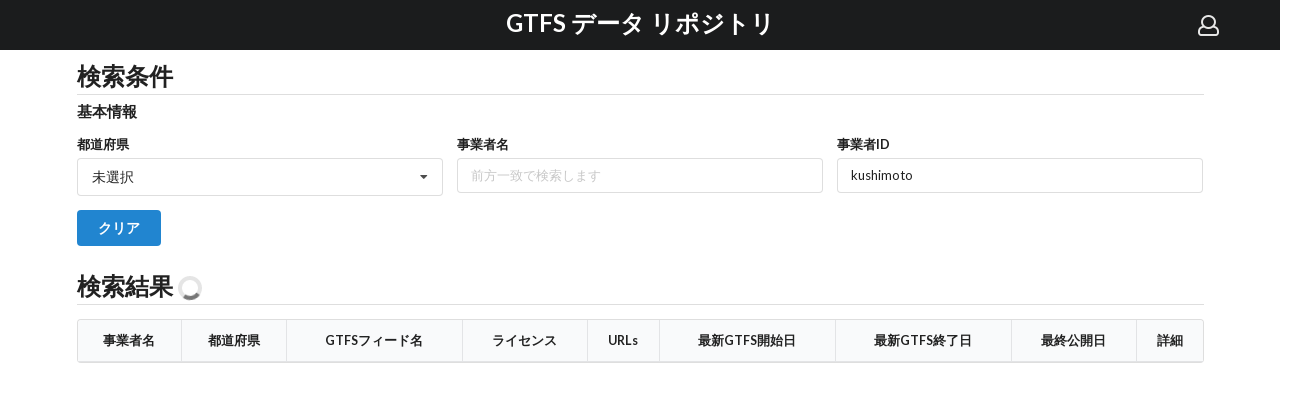

--- FILE ---
content_type: text/html
request_url: https://gtfs-data.jp/search?agencyId=kushimoto
body_size: 518
content:
<!doctype html><html lang="en"><head><meta charset="utf-8"/><meta name="viewport" content="width=device-width,initial-scale=1"/><meta name="theme-color" content="#000000"/><meta name="description" content="GTFSを管理・公開し、様々なプラットフォームと連携することができるデータプラットフォームです。"/><link rel="manifest" href="/manifest.json"/><title>GTFSデータリポジトリ</title><script defer="defer" src="/static/js/main.46fee988.js"></script><link href="/static/css/main.3671199f.css" rel="stylesheet"></head><body><noscript>You need to enable JavaScript to run this app.</noscript><div id="root"></div></body></html>

--- FILE ---
content_type: text/javascript
request_url: https://gtfs-data.jp/static/js/main.46fee988.js
body_size: 232372
content:
/*! For license information please see main.46fee988.js.LICENSE.txt */
!function(){var e={4886:function(e,t,n){e.exports=n(3574)},9641:function(e,t,n){"use strict";var r=n(717),i=n(7647),o=n(778),a=n(1918),s=n(806),u=n(8543),c=n(3250),l=n(3995),f=n(8785),d=n(3514);e.exports=function(e){return new Promise((function(t,n){var h,p=e.data,v=e.headers,g=e.responseType;function m(){e.cancelToken&&e.cancelToken.unsubscribe(h),e.signal&&e.signal.removeEventListener("abort",h)}r.isFormData(p)&&delete v["Content-Type"];var y=new XMLHttpRequest;if(e.auth){var b=e.auth.username||"",w=e.auth.password?unescape(encodeURIComponent(e.auth.password)):"";v.Authorization="Basic "+btoa(b+":"+w)}var _=s(e.baseURL,e.url);function S(){if(y){var r="getAllResponseHeaders"in y?u(y.getAllResponseHeaders()):null,o={data:g&&"text"!==g&&"json"!==g?y.response:y.responseText,status:y.status,statusText:y.statusText,headers:r,config:e,request:y};i((function(e){t(e),m()}),(function(e){n(e),m()}),o),y=null}}if(y.open(e.method.toUpperCase(),a(_,e.params,e.paramsSerializer),!0),y.timeout=e.timeout,"onloadend"in y?y.onloadend=S:y.onreadystatechange=function(){y&&4===y.readyState&&(0!==y.status||y.responseURL&&0===y.responseURL.indexOf("file:"))&&setTimeout(S)},y.onabort=function(){y&&(n(l("Request aborted",e,"ECONNABORTED",y)),y=null)},y.onerror=function(){n(l("Network Error",e,null,y)),y=null},y.ontimeout=function(){var t=e.timeout?"timeout of "+e.timeout+"ms exceeded":"timeout exceeded",r=e.transitional||f.transitional;e.timeoutErrorMessage&&(t=e.timeoutErrorMessage),n(l(t,e,r.clarifyTimeoutError?"ETIMEDOUT":"ECONNABORTED",y)),y=null},r.isStandardBrowserEnv()){var x=(e.withCredentials||c(_))&&e.xsrfCookieName?o.read(e.xsrfCookieName):void 0;x&&(v[e.xsrfHeaderName]=x)}"setRequestHeader"in y&&r.forEach(v,(function(e,t){"undefined"===typeof p&&"content-type"===t.toLowerCase()?delete v[t]:y.setRequestHeader(t,e)})),r.isUndefined(e.withCredentials)||(y.withCredentials=!!e.withCredentials),g&&"json"!==g&&(y.responseType=e.responseType),"function"===typeof e.onDownloadProgress&&y.addEventListener("progress",e.onDownloadProgress),"function"===typeof e.onUploadProgress&&y.upload&&y.upload.addEventListener("progress",e.onUploadProgress),(e.cancelToken||e.signal)&&(h=function(e){y&&(n(!e||e&&e.type?new d("canceled"):e),y.abort(),y=null)},e.cancelToken&&e.cancelToken.subscribe(h),e.signal&&(e.signal.aborted?h():e.signal.addEventListener("abort",h))),p||(p=null),y.send(p)}))}},3574:function(e,t,n){"use strict";var r=n(717),i=n(8786),o=n(4185),a=n(1518);var s=function e(t){var n=new o(t),s=i(o.prototype.request,n);return r.extend(s,o.prototype,n),r.extend(s,n),s.create=function(n){return e(a(t,n))},s}(n(8785));s.Axios=o,s.Cancel=n(3514),s.CancelToken=n(2795),s.isCancel=n(7470),s.VERSION=n(7907).version,s.all=function(e){return Promise.all(e)},s.spread=n(6938),s.isAxiosError=n(6960),e.exports=s,e.exports.default=s},3514:function(e){"use strict";function t(e){this.message=e}t.prototype.toString=function(){return"Cancel"+(this.message?": "+this.message:"")},t.prototype.__CANCEL__=!0,e.exports=t},2795:function(e,t,n){"use strict";var r=n(3514);function i(e){if("function"!==typeof e)throw new TypeError("executor must be a function.");var t;this.promise=new Promise((function(e){t=e}));var n=this;this.promise.then((function(e){if(n._listeners){var t,r=n._listeners.length;for(t=0;t<r;t++)n._listeners[t](e);n._listeners=null}})),this.promise.then=function(e){var t,r=new Promise((function(e){n.subscribe(e),t=e})).then(e);return r.cancel=function(){n.unsubscribe(t)},r},e((function(e){n.reason||(n.reason=new r(e),t(n.reason))}))}i.prototype.throwIfRequested=function(){if(this.reason)throw this.reason},i.prototype.subscribe=function(e){this.reason?e(this.reason):this._listeners?this._listeners.push(e):this._listeners=[e]},i.prototype.unsubscribe=function(e){if(this._listeners){var t=this._listeners.indexOf(e);-1!==t&&this._listeners.splice(t,1)}},i.source=function(){var e;return{token:new i((function(t){e=t})),cancel:e}},e.exports=i},7470:function(e){"use strict";e.exports=function(e){return!(!e||!e.__CANCEL__)}},4185:function(e,t,n){"use strict";var r=n(717),i=n(1918),o=n(6487),a=n(7697),s=n(1518),u=n(7771),c=u.validators;function l(e){this.defaults=e,this.interceptors={request:new o,response:new o}}l.prototype.request=function(e,t){"string"===typeof e?(t=t||{}).url=e:t=e||{},(t=s(this.defaults,t)).method?t.method=t.method.toLowerCase():this.defaults.method?t.method=this.defaults.method.toLowerCase():t.method="get";var n=t.transitional;void 0!==n&&u.assertOptions(n,{silentJSONParsing:c.transitional(c.boolean),forcedJSONParsing:c.transitional(c.boolean),clarifyTimeoutError:c.transitional(c.boolean)},!1);var r=[],i=!0;this.interceptors.request.forEach((function(e){"function"===typeof e.runWhen&&!1===e.runWhen(t)||(i=i&&e.synchronous,r.unshift(e.fulfilled,e.rejected))}));var o,l=[];if(this.interceptors.response.forEach((function(e){l.push(e.fulfilled,e.rejected)})),!i){var f=[a,void 0];for(Array.prototype.unshift.apply(f,r),f=f.concat(l),o=Promise.resolve(t);f.length;)o=o.then(f.shift(),f.shift());return o}for(var d=t;r.length;){var h=r.shift(),p=r.shift();try{d=h(d)}catch(v){p(v);break}}try{o=a(d)}catch(v){return Promise.reject(v)}for(;l.length;)o=o.then(l.shift(),l.shift());return o},l.prototype.getUri=function(e){return e=s(this.defaults,e),i(e.url,e.params,e.paramsSerializer).replace(/^\?/,"")},r.forEach(["delete","get","head","options"],(function(e){l.prototype[e]=function(t,n){return this.request(s(n||{},{method:e,url:t,data:(n||{}).data}))}})),r.forEach(["post","put","patch"],(function(e){l.prototype[e]=function(t,n,r){return this.request(s(r||{},{method:e,url:t,data:n}))}})),e.exports=l},6487:function(e,t,n){"use strict";var r=n(717);function i(){this.handlers=[]}i.prototype.use=function(e,t,n){return this.handlers.push({fulfilled:e,rejected:t,synchronous:!!n&&n.synchronous,runWhen:n?n.runWhen:null}),this.handlers.length-1},i.prototype.eject=function(e){this.handlers[e]&&(this.handlers[e]=null)},i.prototype.forEach=function(e){r.forEach(this.handlers,(function(t){null!==t&&e(t)}))},e.exports=i},806:function(e,t,n){"use strict";var r=n(9446),i=n(1680);e.exports=function(e,t){return e&&!r(t)?i(e,t):t}},3995:function(e,t,n){"use strict";var r=n(954);e.exports=function(e,t,n,i,o){var a=new Error(e);return r(a,t,n,i,o)}},7697:function(e,t,n){"use strict";var r=n(717),i=n(425),o=n(7470),a=n(8785),s=n(3514);function u(e){if(e.cancelToken&&e.cancelToken.throwIfRequested(),e.signal&&e.signal.aborted)throw new s("canceled")}e.exports=function(e){return u(e),e.headers=e.headers||{},e.data=i.call(e,e.data,e.headers,e.transformRequest),e.headers=r.merge(e.headers.common||{},e.headers[e.method]||{},e.headers),r.forEach(["delete","get","head","post","put","patch","common"],(function(t){delete e.headers[t]})),(e.adapter||a.adapter)(e).then((function(t){return u(e),t.data=i.call(e,t.data,t.headers,e.transformResponse),t}),(function(t){return o(t)||(u(e),t&&t.response&&(t.response.data=i.call(e,t.response.data,t.response.headers,e.transformResponse))),Promise.reject(t)}))}},954:function(e){"use strict";e.exports=function(e,t,n,r,i){return e.config=t,n&&(e.code=n),e.request=r,e.response=i,e.isAxiosError=!0,e.toJSON=function(){return{message:this.message,name:this.name,description:this.description,number:this.number,fileName:this.fileName,lineNumber:this.lineNumber,columnNumber:this.columnNumber,stack:this.stack,config:this.config,code:this.code,status:this.response&&this.response.status?this.response.status:null}},e}},1518:function(e,t,n){"use strict";var r=n(717);e.exports=function(e,t){t=t||{};var n={};function i(e,t){return r.isPlainObject(e)&&r.isPlainObject(t)?r.merge(e,t):r.isPlainObject(t)?r.merge({},t):r.isArray(t)?t.slice():t}function o(n){return r.isUndefined(t[n])?r.isUndefined(e[n])?void 0:i(void 0,e[n]):i(e[n],t[n])}function a(e){if(!r.isUndefined(t[e]))return i(void 0,t[e])}function s(n){return r.isUndefined(t[n])?r.isUndefined(e[n])?void 0:i(void 0,e[n]):i(void 0,t[n])}function u(n){return n in t?i(e[n],t[n]):n in e?i(void 0,e[n]):void 0}var c={url:a,method:a,data:a,baseURL:s,transformRequest:s,transformResponse:s,paramsSerializer:s,timeout:s,timeoutMessage:s,withCredentials:s,adapter:s,responseType:s,xsrfCookieName:s,xsrfHeaderName:s,onUploadProgress:s,onDownloadProgress:s,decompress:s,maxContentLength:s,maxBodyLength:s,transport:s,httpAgent:s,httpsAgent:s,cancelToken:s,socketPath:s,responseEncoding:s,validateStatus:u};return r.forEach(Object.keys(e).concat(Object.keys(t)),(function(e){var t=c[e]||o,i=t(e);r.isUndefined(i)&&t!==u||(n[e]=i)})),n}},7647:function(e,t,n){"use strict";var r=n(3995);e.exports=function(e,t,n){var i=n.config.validateStatus;n.status&&i&&!i(n.status)?t(r("Request failed with status code "+n.status,n.config,null,n.request,n)):e(n)}},425:function(e,t,n){"use strict";var r=n(717),i=n(8785);e.exports=function(e,t,n){var o=this||i;return r.forEach(n,(function(n){e=n.call(o,e,t)})),e}},8785:function(e,t,n){"use strict";var r=n(717),i=n(9805),o=n(954),a={"Content-Type":"application/x-www-form-urlencoded"};function s(e,t){!r.isUndefined(e)&&r.isUndefined(e["Content-Type"])&&(e["Content-Type"]=t)}var u={transitional:{silentJSONParsing:!0,forcedJSONParsing:!0,clarifyTimeoutError:!1},adapter:function(){var e;return("undefined"!==typeof XMLHttpRequest||"undefined"!==typeof process&&"[object process]"===Object.prototype.toString.call(process))&&(e=n(9641)),e}(),transformRequest:[function(e,t){return i(t,"Accept"),i(t,"Content-Type"),r.isFormData(e)||r.isArrayBuffer(e)||r.isBuffer(e)||r.isStream(e)||r.isFile(e)||r.isBlob(e)?e:r.isArrayBufferView(e)?e.buffer:r.isURLSearchParams(e)?(s(t,"application/x-www-form-urlencoded;charset=utf-8"),e.toString()):r.isObject(e)||t&&"application/json"===t["Content-Type"]?(s(t,"application/json"),function(e,t,n){if(r.isString(e))try{return(t||JSON.parse)(e),r.trim(e)}catch(i){if("SyntaxError"!==i.name)throw i}return(n||JSON.stringify)(e)}(e)):e}],transformResponse:[function(e){var t=this.transitional||u.transitional,n=t&&t.silentJSONParsing,i=t&&t.forcedJSONParsing,a=!n&&"json"===this.responseType;if(a||i&&r.isString(e)&&e.length)try{return JSON.parse(e)}catch(s){if(a){if("SyntaxError"===s.name)throw o(s,this,"E_JSON_PARSE");throw s}}return e}],timeout:0,xsrfCookieName:"XSRF-TOKEN",xsrfHeaderName:"X-XSRF-TOKEN",maxContentLength:-1,maxBodyLength:-1,validateStatus:function(e){return e>=200&&e<300},headers:{common:{Accept:"application/json, text/plain, */*"}}};r.forEach(["delete","get","head"],(function(e){u.headers[e]={}})),r.forEach(["post","put","patch"],(function(e){u.headers[e]=r.merge(a)})),e.exports=u},7907:function(e){e.exports={version:"0.26.0"}},8786:function(e){"use strict";e.exports=function(e,t){return function(){for(var n=new Array(arguments.length),r=0;r<n.length;r++)n[r]=arguments[r];return e.apply(t,n)}}},1918:function(e,t,n){"use strict";var r=n(717);function i(e){return encodeURIComponent(e).replace(/%3A/gi,":").replace(/%24/g,"$").replace(/%2C/gi,",").replace(/%20/g,"+").replace(/%5B/gi,"[").replace(/%5D/gi,"]")}e.exports=function(e,t,n){if(!t)return e;var o;if(n)o=n(t);else if(r.isURLSearchParams(t))o=t.toString();else{var a=[];r.forEach(t,(function(e,t){null!==e&&"undefined"!==typeof e&&(r.isArray(e)?t+="[]":e=[e],r.forEach(e,(function(e){r.isDate(e)?e=e.toISOString():r.isObject(e)&&(e=JSON.stringify(e)),a.push(i(t)+"="+i(e))})))})),o=a.join("&")}if(o){var s=e.indexOf("#");-1!==s&&(e=e.slice(0,s)),e+=(-1===e.indexOf("?")?"?":"&")+o}return e}},1680:function(e){"use strict";e.exports=function(e,t){return t?e.replace(/\/+$/,"")+"/"+t.replace(/^\/+/,""):e}},778:function(e,t,n){"use strict";var r=n(717);e.exports=r.isStandardBrowserEnv()?{write:function(e,t,n,i,o,a){var s=[];s.push(e+"="+encodeURIComponent(t)),r.isNumber(n)&&s.push("expires="+new Date(n).toGMTString()),r.isString(i)&&s.push("path="+i),r.isString(o)&&s.push("domain="+o),!0===a&&s.push("secure"),document.cookie=s.join("; ")},read:function(e){var t=document.cookie.match(new RegExp("(^|;\\s*)("+e+")=([^;]*)"));return t?decodeURIComponent(t[3]):null},remove:function(e){this.write(e,"",Date.now()-864e5)}}:{write:function(){},read:function(){return null},remove:function(){}}},9446:function(e){"use strict";e.exports=function(e){return/^([a-z][a-z\d+\-.]*:)?\/\//i.test(e)}},6960:function(e,t,n){"use strict";var r=n(717);e.exports=function(e){return r.isObject(e)&&!0===e.isAxiosError}},3250:function(e,t,n){"use strict";var r=n(717);e.exports=r.isStandardBrowserEnv()?function(){var e,t=/(msie|trident)/i.test(navigator.userAgent),n=document.createElement("a");function i(e){var r=e;return t&&(n.setAttribute("href",r),r=n.href),n.setAttribute("href",r),{href:n.href,protocol:n.protocol?n.protocol.replace(/:$/,""):"",host:n.host,search:n.search?n.search.replace(/^\?/,""):"",hash:n.hash?n.hash.replace(/^#/,""):"",hostname:n.hostname,port:n.port,pathname:"/"===n.pathname.charAt(0)?n.pathname:"/"+n.pathname}}return e=i(window.location.href),function(t){var n=r.isString(t)?i(t):t;return n.protocol===e.protocol&&n.host===e.host}}():function(){return!0}},9805:function(e,t,n){"use strict";var r=n(717);e.exports=function(e,t){r.forEach(e,(function(n,r){r!==t&&r.toUpperCase()===t.toUpperCase()&&(e[t]=n,delete e[r])}))}},8543:function(e,t,n){"use strict";var r=n(717),i=["age","authorization","content-length","content-type","etag","expires","from","host","if-modified-since","if-unmodified-since","last-modified","location","max-forwards","proxy-authorization","referer","retry-after","user-agent"];e.exports=function(e){var t,n,o,a={};return e?(r.forEach(e.split("\n"),(function(e){if(o=e.indexOf(":"),t=r.trim(e.substr(0,o)).toLowerCase(),n=r.trim(e.substr(o+1)),t){if(a[t]&&i.indexOf(t)>=0)return;a[t]="set-cookie"===t?(a[t]?a[t]:[]).concat([n]):a[t]?a[t]+", "+n:n}})),a):a}},6938:function(e){"use strict";e.exports=function(e){return function(t){return e.apply(null,t)}}},7771:function(e,t,n){"use strict";var r=n(7907).version,i={};["object","boolean","number","function","string","symbol"].forEach((function(e,t){i[e]=function(n){return typeof n===e||"a"+(t<1?"n ":" ")+e}}));var o={};i.transitional=function(e,t,n){function i(e,t){return"[Axios v"+r+"] Transitional option '"+e+"'"+t+(n?". "+n:"")}return function(n,r,a){if(!1===e)throw new Error(i(r," has been removed"+(t?" in "+t:"")));return t&&!o[r]&&(o[r]=!0,console.warn(i(r," has been deprecated since v"+t+" and will be removed in the near future"))),!e||e(n,r,a)}},e.exports={assertOptions:function(e,t,n){if("object"!==typeof e)throw new TypeError("options must be an object");for(var r=Object.keys(e),i=r.length;i-- >0;){var o=r[i],a=t[o];if(a){var s=e[o],u=void 0===s||a(s,o,e);if(!0!==u)throw new TypeError("option "+o+" must be "+u)}else if(!0!==n)throw Error("Unknown option "+o)}},validators:i}},717:function(e,t,n){"use strict";var r=n(8786),i=Object.prototype.toString;function o(e){return Array.isArray(e)}function a(e){return"undefined"===typeof e}function s(e){return"[object ArrayBuffer]"===i.call(e)}function u(e){return null!==e&&"object"===typeof e}function c(e){if("[object Object]"!==i.call(e))return!1;var t=Object.getPrototypeOf(e);return null===t||t===Object.prototype}function l(e){return"[object Function]"===i.call(e)}function f(e,t){if(null!==e&&"undefined"!==typeof e)if("object"!==typeof e&&(e=[e]),o(e))for(var n=0,r=e.length;n<r;n++)t.call(null,e[n],n,e);else for(var i in e)Object.prototype.hasOwnProperty.call(e,i)&&t.call(null,e[i],i,e)}e.exports={isArray:o,isArrayBuffer:s,isBuffer:function(e){return null!==e&&!a(e)&&null!==e.constructor&&!a(e.constructor)&&"function"===typeof e.constructor.isBuffer&&e.constructor.isBuffer(e)},isFormData:function(e){return"[object FormData]"===i.call(e)},isArrayBufferView:function(e){return"undefined"!==typeof ArrayBuffer&&ArrayBuffer.isView?ArrayBuffer.isView(e):e&&e.buffer&&s(e.buffer)},isString:function(e){return"string"===typeof e},isNumber:function(e){return"number"===typeof e},isObject:u,isPlainObject:c,isUndefined:a,isDate:function(e){return"[object Date]"===i.call(e)},isFile:function(e){return"[object File]"===i.call(e)},isBlob:function(e){return"[object Blob]"===i.call(e)},isFunction:l,isStream:function(e){return u(e)&&l(e.pipe)},isURLSearchParams:function(e){return"[object URLSearchParams]"===i.call(e)},isStandardBrowserEnv:function(){return("undefined"===typeof navigator||"ReactNative"!==navigator.product&&"NativeScript"!==navigator.product&&"NS"!==navigator.product)&&("undefined"!==typeof window&&"undefined"!==typeof document)},forEach:f,merge:function e(){var t={};function n(n,r){c(t[r])&&c(n)?t[r]=e(t[r],n):c(n)?t[r]=e({},n):o(n)?t[r]=n.slice():t[r]=n}for(var r=0,i=arguments.length;r<i;r++)f(arguments[r],n);return t},extend:function(e,t,n){return f(t,(function(t,i){e[i]=n&&"function"===typeof t?r(t,n):t})),e},trim:function(e){return e.trim?e.trim():e.replace(/^\s+|\s+$/g,"")},stripBOM:function(e){return 65279===e.charCodeAt(0)&&(e=e.slice(1)),e}}},2493:function(e,t,n){"use strict";Object.defineProperty(t,"__esModule",{value:!0});var r=n(9853),i=function(){function e(){this.state=Int32Array.from(r.INIT),this.temp=new Int32Array(64),this.buffer=new Uint8Array(64),this.bufferLength=0,this.bytesHashed=0,this.finished=!1}return e.prototype.update=function(e){if(this.finished)throw new Error("Attempted to update an already finished hash.");var t=0,n=e.byteLength;if(this.bytesHashed+=n,8*this.bytesHashed>r.MAX_HASHABLE_LENGTH)throw new Error("Cannot hash more than 2^53 - 1 bits");for(;n>0;)this.buffer[this.bufferLength++]=e[t++],n--,this.bufferLength===r.BLOCK_SIZE&&(this.hashBuffer(),this.bufferLength=0)},e.prototype.digest=function(){if(!this.finished){var e=8*this.bytesHashed,t=new DataView(this.buffer.buffer,this.buffer.byteOffset,this.buffer.byteLength),n=this.bufferLength;if(t.setUint8(this.bufferLength++,128),n%r.BLOCK_SIZE>=r.BLOCK_SIZE-8){for(var i=this.bufferLength;i<r.BLOCK_SIZE;i++)t.setUint8(i,0);this.hashBuffer(),this.bufferLength=0}for(i=this.bufferLength;i<r.BLOCK_SIZE-8;i++)t.setUint8(i,0);t.setUint32(r.BLOCK_SIZE-8,Math.floor(e/4294967296),!0),t.setUint32(r.BLOCK_SIZE-4,e),this.hashBuffer(),this.finished=!0}var o=new Uint8Array(r.DIGEST_LENGTH);for(i=0;i<8;i++)o[4*i]=this.state[i]>>>24&255,o[4*i+1]=this.state[i]>>>16&255,o[4*i+2]=this.state[i]>>>8&255,o[4*i+3]=this.state[i]>>>0&255;return o},e.prototype.hashBuffer=function(){for(var e=this.buffer,t=this.state,n=t[0],i=t[1],o=t[2],a=t[3],s=t[4],u=t[5],c=t[6],l=t[7],f=0;f<r.BLOCK_SIZE;f++){if(f<16)this.temp[f]=(255&e[4*f])<<24|(255&e[4*f+1])<<16|(255&e[4*f+2])<<8|255&e[4*f+3];else{var d=this.temp[f-2],h=(d>>>17|d<<15)^(d>>>19|d<<13)^d>>>10,p=((d=this.temp[f-15])>>>7|d<<25)^(d>>>18|d<<14)^d>>>3;this.temp[f]=(h+this.temp[f-7]|0)+(p+this.temp[f-16]|0)}var v=(((s>>>6|s<<26)^(s>>>11|s<<21)^(s>>>25|s<<7))+(s&u^~s&c)|0)+(l+(r.KEY[f]+this.temp[f]|0)|0)|0,g=((n>>>2|n<<30)^(n>>>13|n<<19)^(n>>>22|n<<10))+(n&i^n&o^i&o)|0;l=c,c=u,u=s,s=a+v|0,a=o,o=i,i=n,n=v+g|0}t[0]+=n,t[1]+=i,t[2]+=o,t[3]+=a,t[4]+=s,t[5]+=u,t[6]+=c,t[7]+=l},e}();t.RawSha256=i},9853:function(e,t){"use strict";Object.defineProperty(t,"__esModule",{value:!0}),t.BLOCK_SIZE=64,t.DIGEST_LENGTH=32,t.KEY=new Uint32Array([1116352408,1899447441,3049323471,3921009573,961987163,1508970993,2453635748,2870763221,3624381080,310598401,607225278,1426881987,1925078388,2162078206,2614888103,3248222580,3835390401,4022224774,264347078,604807628,770255983,1249150122,1555081692,1996064986,2554220882,2821834349,2952996808,3210313671,3336571891,3584528711,113926993,338241895,666307205,773529912,1294757372,1396182291,1695183700,1986661051,2177026350,2456956037,2730485921,2820302411,3259730800,3345764771,3516065817,3600352804,4094571909,275423344,430227734,506948616,659060556,883997877,958139571,1322822218,1537002063,1747873779,1955562222,2024104815,2227730452,2361852424,2428436474,2756734187,3204031479,3329325298]),t.INIT=[1779033703,3144134277,1013904242,2773480762,1359893119,2600822924,528734635,1541459225],t.MAX_HASHABLE_LENGTH=Math.pow(2,53)-1},3106:function(e,t,n){"use strict";Object.defineProperty(t,"__esModule",{value:!0}),n(9013).__exportStar(n(3481),t)},3481:function(e,t,n){"use strict";Object.defineProperty(t,"__esModule",{value:!0});var r=n(9013),i=n(9853),o=n(2493),a=n(7364),s=function(){function e(e){if(this.hash=new o.RawSha256,e){this.outer=new o.RawSha256;var t=function(e){var t=u(e);if(t.byteLength>i.BLOCK_SIZE){var n=new o.RawSha256;n.update(t),t=n.digest()}var r=new Uint8Array(i.BLOCK_SIZE);return r.set(t),r}(e),n=new Uint8Array(i.BLOCK_SIZE);n.set(t);for(var r=0;r<i.BLOCK_SIZE;r++)t[r]^=54,n[r]^=92;this.hash.update(t),this.outer.update(n);for(r=0;r<t.byteLength;r++)t[r]=0}}return e.prototype.update=function(e){if(!function(e){if("string"===typeof e)return 0===e.length;return 0===e.byteLength}(e)&&!this.error)try{this.hash.update(u(e))}catch(t){this.error=t}},e.prototype.digestSync=function(){if(this.error)throw this.error;return this.outer?(this.outer.finished||this.outer.update(this.hash.digest()),this.outer.digest()):this.hash.digest()},e.prototype.digest=function(){return r.__awaiter(this,void 0,void 0,(function(){return r.__generator(this,(function(e){return[2,this.digestSync()]}))}))},e}();function u(e){return"string"===typeof e?a.fromUtf8(e):ArrayBuffer.isView(e)?new Uint8Array(e.buffer,e.byteOffset,e.byteLength/Uint8Array.BYTES_PER_ELEMENT):new Uint8Array(e)}t.Sha256=s},7364:function(e,t,n){"use strict";n.r(t),n.d(t,{fromUtf8:function(){return r},toUtf8:function(){return i}});var r=function(e){return"function"===typeof TextEncoder?function(e){return(new TextEncoder).encode(e)}(e):function(e){for(var t=[],n=0,r=e.length;n<r;n++){var i=e.charCodeAt(n);if(i<128)t.push(i);else if(i<2048)t.push(i>>6|192,63&i|128);else if(n+1<e.length&&55296===(64512&i)&&56320===(64512&e.charCodeAt(n+1))){var o=65536+((1023&i)<<10)+(1023&e.charCodeAt(++n));t.push(o>>18|240,o>>12&63|128,o>>6&63|128,63&o|128)}else t.push(i>>12|224,i>>6&63|128,63&i|128)}return Uint8Array.from(t)}(e)},i=function(e){return"function"===typeof TextDecoder?function(e){return new TextDecoder("utf-8").decode(e)}(e):function(e){for(var t="",n=0,r=e.length;n<r;n++){var i=e[n];if(i<128)t+=String.fromCharCode(i);else if(192<=i&&i<224){var o=e[++n];t+=String.fromCharCode((31&i)<<6|63&o)}else if(240<=i&&i<365){var a="%"+[i,e[++n],e[++n],e[++n]].map((function(e){return e.toString(16)})).join("%");t+=decodeURIComponent(a)}else t+=String.fromCharCode((15&i)<<12|(63&e[++n])<<6|63&e[++n])}return t}(e)}},9013:function(e,t,n){"use strict";n.r(t),n.d(t,{__assign:function(){return o},__asyncDelegator:function(){return w},__asyncGenerator:function(){return b},__asyncValues:function(){return _},__await:function(){return y},__awaiter:function(){return l},__classPrivateFieldGet:function(){return C},__classPrivateFieldSet:function(){return k},__createBinding:function(){return d},__decorate:function(){return s},__exportStar:function(){return h},__extends:function(){return i},__generator:function(){return f},__importDefault:function(){return E},__importStar:function(){return x},__makeTemplateObject:function(){return S},__metadata:function(){return c},__param:function(){return u},__read:function(){return v},__rest:function(){return a},__spread:function(){return g},__spreadArrays:function(){return m},__values:function(){return p}});var r=function(e,t){return r=Object.setPrototypeOf||{__proto__:[]}instanceof Array&&function(e,t){e.__proto__=t}||function(e,t){for(var n in t)t.hasOwnProperty(n)&&(e[n]=t[n])},r(e,t)};function i(e,t){function n(){this.constructor=e}r(e,t),e.prototype=null===t?Object.create(t):(n.prototype=t.prototype,new n)}var o=function(){return o=Object.assign||function(e){for(var t,n=1,r=arguments.length;n<r;n++)for(var i in t=arguments[n])Object.prototype.hasOwnProperty.call(t,i)&&(e[i]=t[i]);return e},o.apply(this,arguments)};function a(e,t){var n={};for(var r in e)Object.prototype.hasOwnProperty.call(e,r)&&t.indexOf(r)<0&&(n[r]=e[r]);if(null!=e&&"function"===typeof Object.getOwnPropertySymbols){var i=0;for(r=Object.getOwnPropertySymbols(e);i<r.length;i++)t.indexOf(r[i])<0&&Object.prototype.propertyIsEnumerable.call(e,r[i])&&(n[r[i]]=e[r[i]])}return n}function s(e,t,n,r){var i,o=arguments.length,a=o<3?t:null===r?r=Object.getOwnPropertyDescriptor(t,n):r;if("object"===typeof Reflect&&"function"===typeof Reflect.decorate)a=Reflect.decorate(e,t,n,r);else for(var s=e.length-1;s>=0;s--)(i=e[s])&&(a=(o<3?i(a):o>3?i(t,n,a):i(t,n))||a);return o>3&&a&&Object.defineProperty(t,n,a),a}function u(e,t){return function(n,r){t(n,r,e)}}function c(e,t){if("object"===typeof Reflect&&"function"===typeof Reflect.metadata)return Reflect.metadata(e,t)}function l(e,t,n,r){return new(n||(n=Promise))((function(i,o){function a(e){try{u(r.next(e))}catch(t){o(t)}}function s(e){try{u(r.throw(e))}catch(t){o(t)}}function u(e){var t;e.done?i(e.value):(t=e.value,t instanceof n?t:new n((function(e){e(t)}))).then(a,s)}u((r=r.apply(e,t||[])).next())}))}function f(e,t){var n,r,i,o,a={label:0,sent:function(){if(1&i[0])throw i[1];return i[1]},trys:[],ops:[]};return o={next:s(0),throw:s(1),return:s(2)},"function"===typeof Symbol&&(o[Symbol.iterator]=function(){return this}),o;function s(o){return function(s){return function(o){if(n)throw new TypeError("Generator is already executing.");for(;a;)try{if(n=1,r&&(i=2&o[0]?r.return:o[0]?r.throw||((i=r.return)&&i.call(r),0):r.next)&&!(i=i.call(r,o[1])).done)return i;switch(r=0,i&&(o=[2&o[0],i.value]),o[0]){case 0:case 1:i=o;break;case 4:return a.label++,{value:o[1],done:!1};case 5:a.label++,r=o[1],o=[0];continue;case 7:o=a.ops.pop(),a.trys.pop();continue;default:if(!(i=(i=a.trys).length>0&&i[i.length-1])&&(6===o[0]||2===o[0])){a=0;continue}if(3===o[0]&&(!i||o[1]>i[0]&&o[1]<i[3])){a.label=o[1];break}if(6===o[0]&&a.label<i[1]){a.label=i[1],i=o;break}if(i&&a.label<i[2]){a.label=i[2],a.ops.push(o);break}i[2]&&a.ops.pop(),a.trys.pop();continue}o=t.call(e,a)}catch(s){o=[6,s],r=0}finally{n=i=0}if(5&o[0])throw o[1];return{value:o[0]?o[1]:void 0,done:!0}}([o,s])}}}function d(e,t,n,r){void 0===r&&(r=n),e[r]=t[n]}function h(e,t){for(var n in e)"default"===n||t.hasOwnProperty(n)||(t[n]=e[n])}function p(e){var t="function"===typeof Symbol&&Symbol.iterator,n=t&&e[t],r=0;if(n)return n.call(e);if(e&&"number"===typeof e.length)return{next:function(){return e&&r>=e.length&&(e=void 0),{value:e&&e[r++],done:!e}}};throw new TypeError(t?"Object is not iterable.":"Symbol.iterator is not defined.")}function v(e,t){var n="function"===typeof Symbol&&e[Symbol.iterator];if(!n)return e;var r,i,o=n.call(e),a=[];try{for(;(void 0===t||t-- >0)&&!(r=o.next()).done;)a.push(r.value)}catch(s){i={error:s}}finally{try{r&&!r.done&&(n=o.return)&&n.call(o)}finally{if(i)throw i.error}}return a}function g(){for(var e=[],t=0;t<arguments.length;t++)e=e.concat(v(arguments[t]));return e}function m(){for(var e=0,t=0,n=arguments.length;t<n;t++)e+=arguments[t].length;var r=Array(e),i=0;for(t=0;t<n;t++)for(var o=arguments[t],a=0,s=o.length;a<s;a++,i++)r[i]=o[a];return r}function y(e){return this instanceof y?(this.v=e,this):new y(e)}function b(e,t,n){if(!Symbol.asyncIterator)throw new TypeError("Symbol.asyncIterator is not defined.");var r,i=n.apply(e,t||[]),o=[];return r={},a("next"),a("throw"),a("return"),r[Symbol.asyncIterator]=function(){return this},r;function a(e){i[e]&&(r[e]=function(t){return new Promise((function(n,r){o.push([e,t,n,r])>1||s(e,t)}))})}function s(e,t){try{(n=i[e](t)).value instanceof y?Promise.resolve(n.value.v).then(u,c):l(o[0][2],n)}catch(r){l(o[0][3],r)}var n}function u(e){s("next",e)}function c(e){s("throw",e)}function l(e,t){e(t),o.shift(),o.length&&s(o[0][0],o[0][1])}}function w(e){var t,n;return t={},r("next"),r("throw",(function(e){throw e})),r("return"),t[Symbol.iterator]=function(){return this},t;function r(r,i){t[r]=e[r]?function(t){return(n=!n)?{value:y(e[r](t)),done:"return"===r}:i?i(t):t}:i}}function _(e){if(!Symbol.asyncIterator)throw new TypeError("Symbol.asyncIterator is not defined.");var t,n=e[Symbol.asyncIterator];return n?n.call(e):(e=p(e),t={},r("next"),r("throw"),r("return"),t[Symbol.asyncIterator]=function(){return this},t);function r(n){t[n]=e[n]&&function(t){return new Promise((function(r,i){(function(e,t,n,r){Promise.resolve(r).then((function(t){e({value:t,done:n})}),t)})(r,i,(t=e[n](t)).done,t.value)}))}}}function S(e,t){return Object.defineProperty?Object.defineProperty(e,"raw",{value:t}):e.raw=t,e}function x(e){if(e&&e.__esModule)return e;var t={};if(null!=e)for(var n in e)Object.hasOwnProperty.call(e,n)&&(t[n]=e[n]);return t.default=e,t}function E(e){return e&&e.__esModule?e:{default:e}}function C(e,t){if(!t.has(e))throw new TypeError("attempted to get private field on non-instance");return t.get(e)}function k(e,t,n){if(!t.has(e))throw new TypeError("attempted to set private field on non-instance");return t.set(e,n),n}},3025:function(e,t){"use strict";Object.defineProperty(t,"__esModule",{value:!0})},9160:function(e,t){"use strict";Object.defineProperty(t,"__esModule",{value:!0})},5218:function(e,t){"use strict";Object.defineProperty(t,"__esModule",{value:!0})},3755:function(e,t){"use strict";Object.defineProperty(t,"__esModule",{value:!0})},268:function(e,t){"use strict";Object.defineProperty(t,"__esModule",{value:!0}),t.isMsWindow=void 0;var n=["decrypt","digest","encrypt","exportKey","generateKey","importKey","sign","verify"];t.isMsWindow=function(e){if(function(e){return"MSInputMethodContext"in e&&"msCrypto"in e}(e)&&void 0!==e.msCrypto.subtle){var t=e.msCrypto,r=t.getRandomValues,i=t.subtle;return n.map((function(e){return i[e]})).concat(r).every((function(e){return"function"===typeof e}))}return!1}},5062:function(e,t,n){"use strict";Object.defineProperty(t,"__esModule",{value:!0});var r=n(2907);r.__exportStar(n(3025),t),r.__exportStar(n(9160),t),r.__exportStar(n(5218),t),r.__exportStar(n(3755),t),r.__exportStar(n(268),t)},2907:function(e,t,n){"use strict";n.r(t),n.d(t,{__assign:function(){return o},__asyncDelegator:function(){return w},__asyncGenerator:function(){return b},__asyncValues:function(){return _},__await:function(){return y},__awaiter:function(){return l},__classPrivateFieldGet:function(){return C},__classPrivateFieldSet:function(){return k},__createBinding:function(){return d},__decorate:function(){return s},__exportStar:function(){return h},__extends:function(){return i},__generator:function(){return f},__importDefault:function(){return E},__importStar:function(){return x},__makeTemplateObject:function(){return S},__metadata:function(){return c},__param:function(){return u},__read:function(){return v},__rest:function(){return a},__spread:function(){return g},__spreadArrays:function(){return m},__values:function(){return p}});var r=function(e,t){return r=Object.setPrototypeOf||{__proto__:[]}instanceof Array&&function(e,t){e.__proto__=t}||function(e,t){for(var n in t)t.hasOwnProperty(n)&&(e[n]=t[n])},r(e,t)};function i(e,t){function n(){this.constructor=e}r(e,t),e.prototype=null===t?Object.create(t):(n.prototype=t.prototype,new n)}var o=function(){return o=Object.assign||function(e){for(var t,n=1,r=arguments.length;n<r;n++)for(var i in t=arguments[n])Object.prototype.hasOwnProperty.call(t,i)&&(e[i]=t[i]);return e},o.apply(this,arguments)};function a(e,t){var n={};for(var r in e)Object.prototype.hasOwnProperty.call(e,r)&&t.indexOf(r)<0&&(n[r]=e[r]);if(null!=e&&"function"===typeof Object.getOwnPropertySymbols){var i=0;for(r=Object.getOwnPropertySymbols(e);i<r.length;i++)t.indexOf(r[i])<0&&Object.prototype.propertyIsEnumerable.call(e,r[i])&&(n[r[i]]=e[r[i]])}return n}function s(e,t,n,r){var i,o=arguments.length,a=o<3?t:null===r?r=Object.getOwnPropertyDescriptor(t,n):r;if("object"===typeof Reflect&&"function"===typeof Reflect.decorate)a=Reflect.decorate(e,t,n,r);else for(var s=e.length-1;s>=0;s--)(i=e[s])&&(a=(o<3?i(a):o>3?i(t,n,a):i(t,n))||a);return o>3&&a&&Object.defineProperty(t,n,a),a}function u(e,t){return function(n,r){t(n,r,e)}}function c(e,t){if("object"===typeof Reflect&&"function"===typeof Reflect.metadata)return Reflect.metadata(e,t)}function l(e,t,n,r){return new(n||(n=Promise))((function(i,o){function a(e){try{u(r.next(e))}catch(t){o(t)}}function s(e){try{u(r.throw(e))}catch(t){o(t)}}function u(e){var t;e.done?i(e.value):(t=e.value,t instanceof n?t:new n((function(e){e(t)}))).then(a,s)}u((r=r.apply(e,t||[])).next())}))}function f(e,t){var n,r,i,o,a={label:0,sent:function(){if(1&i[0])throw i[1];return i[1]},trys:[],ops:[]};return o={next:s(0),throw:s(1),return:s(2)},"function"===typeof Symbol&&(o[Symbol.iterator]=function(){return this}),o;function s(o){return function(s){return function(o){if(n)throw new TypeError("Generator is already executing.");for(;a;)try{if(n=1,r&&(i=2&o[0]?r.return:o[0]?r.throw||((i=r.return)&&i.call(r),0):r.next)&&!(i=i.call(r,o[1])).done)return i;switch(r=0,i&&(o=[2&o[0],i.value]),o[0]){case 0:case 1:i=o;break;case 4:return a.label++,{value:o[1],done:!1};case 5:a.label++,r=o[1],o=[0];continue;case 7:o=a.ops.pop(),a.trys.pop();continue;default:if(!(i=(i=a.trys).length>0&&i[i.length-1])&&(6===o[0]||2===o[0])){a=0;continue}if(3===o[0]&&(!i||o[1]>i[0]&&o[1]<i[3])){a.label=o[1];break}if(6===o[0]&&a.label<i[1]){a.label=i[1],i=o;break}if(i&&a.label<i[2]){a.label=i[2],a.ops.push(o);break}i[2]&&a.ops.pop(),a.trys.pop();continue}o=t.call(e,a)}catch(s){o=[6,s],r=0}finally{n=i=0}if(5&o[0])throw o[1];return{value:o[0]?o[1]:void 0,done:!0}}([o,s])}}}function d(e,t,n,r){void 0===r&&(r=n),e[r]=t[n]}function h(e,t){for(var n in e)"default"===n||t.hasOwnProperty(n)||(t[n]=e[n])}function p(e){var t="function"===typeof Symbol&&Symbol.iterator,n=t&&e[t],r=0;if(n)return n.call(e);if(e&&"number"===typeof e.length)return{next:function(){return e&&r>=e.length&&(e=void 0),{value:e&&e[r++],done:!e}}};throw new TypeError(t?"Object is not iterable.":"Symbol.iterator is not defined.")}function v(e,t){var n="function"===typeof Symbol&&e[Symbol.iterator];if(!n)return e;var r,i,o=n.call(e),a=[];try{for(;(void 0===t||t-- >0)&&!(r=o.next()).done;)a.push(r.value)}catch(s){i={error:s}}finally{try{r&&!r.done&&(n=o.return)&&n.call(o)}finally{if(i)throw i.error}}return a}function g(){for(var e=[],t=0;t<arguments.length;t++)e=e.concat(v(arguments[t]));return e}function m(){for(var e=0,t=0,n=arguments.length;t<n;t++)e+=arguments[t].length;var r=Array(e),i=0;for(t=0;t<n;t++)for(var o=arguments[t],a=0,s=o.length;a<s;a++,i++)r[i]=o[a];return r}function y(e){return this instanceof y?(this.v=e,this):new y(e)}function b(e,t,n){if(!Symbol.asyncIterator)throw new TypeError("Symbol.asyncIterator is not defined.");var r,i=n.apply(e,t||[]),o=[];return r={},a("next"),a("throw"),a("return"),r[Symbol.asyncIterator]=function(){return this},r;function a(e){i[e]&&(r[e]=function(t){return new Promise((function(n,r){o.push([e,t,n,r])>1||s(e,t)}))})}function s(e,t){try{(n=i[e](t)).value instanceof y?Promise.resolve(n.value.v).then(u,c):l(o[0][2],n)}catch(r){l(o[0][3],r)}var n}function u(e){s("next",e)}function c(e){s("throw",e)}function l(e,t){e(t),o.shift(),o.length&&s(o[0][0],o[0][1])}}function w(e){var t,n;return t={},r("next"),r("throw",(function(e){throw e})),r("return"),t[Symbol.iterator]=function(){return this},t;function r(r,i){t[r]=e[r]?function(t){return(n=!n)?{value:y(e[r](t)),done:"return"===r}:i?i(t):t}:i}}function _(e){if(!Symbol.asyncIterator)throw new TypeError("Symbol.asyncIterator is not defined.");var t,n=e[Symbol.asyncIterator];return n?n.call(e):(e=p(e),t={},r("next"),r("throw"),r("return"),t[Symbol.asyncIterator]=function(){return this},t);function r(n){t[n]=e[n]&&function(t){return new Promise((function(r,i){(function(e,t,n,r){Promise.resolve(r).then((function(t){e({value:t,done:n})}),t)})(r,i,(t=e[n](t)).done,t.value)}))}}}function S(e,t){return Object.defineProperty?Object.defineProperty(e,"raw",{value:t}):e.raw=t,e}function x(e){if(e&&e.__esModule)return e;var t={};if(null!=e)for(var n in e)Object.hasOwnProperty.call(e,n)&&(t[n]=e[n]);return t.default=e,t}function E(e){return e&&e.__esModule?e:{default:e}}function C(e,t){if(!t.has(e))throw new TypeError("attempted to get private field on non-instance");return t.get(e)}function k(e,t,n){if(!t.has(e))throw new TypeError("attempted to set private field on non-instance");return t.set(e,n),n}},9867:function(e,t){"use strict";Object.defineProperty(t,"__esModule",{value:!0}),t.EMPTY_DATA_SHA_256=t.SHA_256_HMAC_ALGO=t.SHA_256_HASH=void 0,t.SHA_256_HASH={name:"SHA-256"},t.SHA_256_HMAC_ALGO={name:"HMAC",hash:t.SHA_256_HASH},t.EMPTY_DATA_SHA_256=new Uint8Array([227,176,196,66,152,252,28,20,154,251,244,200,153,111,185,36,39,174,65,228,100,155,147,76,164,149,153,27,120,82,184,85])},1716:function(e,t,n){"use strict";Object.defineProperty(t,"__esModule",{value:!0}),t.Sha256=void 0;var r=n(7591),i=n(3722),o=n(9335),a=n(712),s=n(5062),u=n(3090),c=function(){function e(e){(0,a.supportsWebCrypto)((0,u.locateWindow)())?this.hash=new i.Sha256(e):(0,s.isMsWindow)((0,u.locateWindow)())?this.hash=new r.Sha256(e):this.hash=new o.Sha256(e)}return e.prototype.update=function(e,t){this.hash.update(e,t)},e.prototype.digest=function(){return this.hash.digest()},e}();t.Sha256=c},7591:function(e,t,n){"use strict";Object.defineProperty(t,"__esModule",{value:!0}),t.Sha256=void 0;var r=n(9558),i=n(9867),o=n(1450),a=n(3090),s=function(){function e(e){e?(this.operation=function(e){return new Promise((function(t,n){var r=(0,a.locateWindow)().msCrypto.subtle.importKey("raw",u(e),i.SHA_256_HMAC_ALGO,!1,["sign"]);r.oncomplete=function(){r.result&&t(r.result),n(new Error("ImportKey completed without importing key."))},r.onerror=function(){n(new Error("ImportKey failed to import key."))}}))}(e).then((function(e){return(0,a.locateWindow)().msCrypto.subtle.sign(i.SHA_256_HMAC_ALGO,e)})),this.operation.catch((function(){}))):this.operation=Promise.resolve((0,a.locateWindow)().msCrypto.subtle.digest("SHA-256"))}return e.prototype.update=function(e){var t=this;(0,r.isEmptyData)(e)||(this.operation=this.operation.then((function(n){return n.onerror=function(){t.operation=Promise.reject(new Error("Error encountered updating hash"))},n.process(u(e)),n})),this.operation.catch((function(){})))},e.prototype.digest=function(){return this.operation.then((function(e){return new Promise((function(t,n){e.onerror=function(){n(new Error("Error encountered finalizing hash"))},e.oncomplete=function(){e.result&&t(new Uint8Array(e.result)),n(new Error("Error encountered finalizing hash"))},e.finish()}))}))},e}();function u(e){return"string"===typeof e?(0,o.fromUtf8)(e):ArrayBuffer.isView(e)?new Uint8Array(e.buffer,e.byteOffset,e.byteLength/Uint8Array.BYTES_PER_ELEMENT):new Uint8Array(e)}t.Sha256=s},2843:function(e,t,n){"use strict";Object.defineProperty(t,"__esModule",{value:!0}),t.WebCryptoSha256=t.Ie11Sha256=void 0,(0,n(8689).__exportStar)(n(1716),t);var r=n(7591);Object.defineProperty(t,"Ie11Sha256",{enumerable:!0,get:function(){return r.Sha256}});var i=n(3722);Object.defineProperty(t,"WebCryptoSha256",{enumerable:!0,get:function(){return i.Sha256}})},9558:function(e,t){"use strict";Object.defineProperty(t,"__esModule",{value:!0}),t.isEmptyData=void 0,t.isEmptyData=function(e){return"string"===typeof e?0===e.length:0===e.byteLength}},3722:function(e,t,n){"use strict";Object.defineProperty(t,"__esModule",{value:!0}),t.Sha256=void 0;var r=n(1795),i=n(9867),o=n(3090),a=function(){function e(e){this.toHash=new Uint8Array(0),void 0!==e&&(this.key=new Promise((function(t,n){(0,o.locateWindow)().crypto.subtle.importKey("raw",(0,r.convertToBuffer)(e),i.SHA_256_HMAC_ALGO,!1,["sign"]).then(t,n)})),this.key.catch((function(){})))}return e.prototype.update=function(e){if(!(0,r.isEmptyData)(e)){var t=(0,r.convertToBuffer)(e),n=new Uint8Array(this.toHash.byteLength+t.byteLength);n.set(this.toHash,0),n.set(t,this.toHash.byteLength),this.toHash=n}},e.prototype.digest=function(){var e=this;return this.key?this.key.then((function(t){return(0,o.locateWindow)().crypto.subtle.sign(i.SHA_256_HMAC_ALGO,t,e.toHash).then((function(e){return new Uint8Array(e)}))})):(0,r.isEmptyData)(this.toHash)?Promise.resolve(i.EMPTY_DATA_SHA_256):Promise.resolve().then((function(){return(0,o.locateWindow)().crypto.subtle.digest(i.SHA_256_HASH,e.toHash)})).then((function(e){return Promise.resolve(new Uint8Array(e))}))},e}();t.Sha256=a},8653:function(e,t,n){"use strict";Object.defineProperty(t,"__esModule",{value:!0}),t.convertToBuffer=void 0;var r=n(1450),i="undefined"!==typeof Buffer&&Buffer.from?function(e){return Buffer.from(e,"utf8")}:r.fromUtf8;t.convertToBuffer=function(e){return e instanceof Uint8Array?e:"string"===typeof e?i(e):ArrayBuffer.isView(e)?new Uint8Array(e.buffer,e.byteOffset,e.byteLength/Uint8Array.BYTES_PER_ELEMENT):new Uint8Array(e)}},1795:function(e,t,n){"use strict";Object.defineProperty(t,"__esModule",{value:!0}),t.uint32ArrayFrom=t.numToUint8=t.isEmptyData=t.convertToBuffer=void 0;var r=n(8653);Object.defineProperty(t,"convertToBuffer",{enumerable:!0,get:function(){return r.convertToBuffer}});var i=n(7979);Object.defineProperty(t,"isEmptyData",{enumerable:!0,get:function(){return i.isEmptyData}});var o=n(8357);Object.defineProperty(t,"numToUint8",{enumerable:!0,get:function(){return o.numToUint8}});var a=n(6439);Object.defineProperty(t,"uint32ArrayFrom",{enumerable:!0,get:function(){return a.uint32ArrayFrom}})},7979:function(e,t){"use strict";Object.defineProperty(t,"__esModule",{value:!0}),t.isEmptyData=void 0,t.isEmptyData=function(e){return"string"===typeof e?0===e.length:0===e.byteLength}},8357:function(e,t){"use strict";Object.defineProperty(t,"__esModule",{value:!0}),t.numToUint8=void 0,t.numToUint8=function(e){return new Uint8Array([(4278190080&e)>>24,(16711680&e)>>16,(65280&e)>>8,255&e])}},6439:function(e,t){"use strict";Object.defineProperty(t,"__esModule",{value:!0}),t.uint32ArrayFrom=void 0,t.uint32ArrayFrom=function(e){if(!Array.from){for(var t=new Uint32Array(e.length);0<e.length;)t[0]=e[0];return t}return Uint32Array.from(e)}},1450:function(e,t,n){"use strict";n.r(t),n.d(t,{fromUtf8:function(){return r},toUtf8:function(){return i}});var r=function(e){return"function"===typeof TextEncoder?function(e){return(new TextEncoder).encode(e)}(e):function(e){for(var t=[],n=0,r=e.length;n<r;n++){var i=e.charCodeAt(n);if(i<128)t.push(i);else if(i<2048)t.push(i>>6|192,63&i|128);else if(n+1<e.length&&55296===(64512&i)&&56320===(64512&e.charCodeAt(n+1))){var o=65536+((1023&i)<<10)+(1023&e.charCodeAt(++n));t.push(o>>18|240,o>>12&63|128,o>>6&63|128,63&o|128)}else t.push(i>>12|224,i>>6&63|128,63&i|128)}return Uint8Array.from(t)}(e)},i=function(e){return"function"===typeof TextDecoder?function(e){return new TextDecoder("utf-8").decode(e)}(e):function(e){for(var t="",n=0,r=e.length;n<r;n++){var i=e[n];if(i<128)t+=String.fromCharCode(i);else if(192<=i&&i<224){var o=e[++n];t+=String.fromCharCode((31&i)<<6|63&o)}else if(240<=i&&i<365){var a="%"+[i,e[++n],e[++n],e[++n]].map((function(e){return e.toString(16)})).join("%");t+=decodeURIComponent(a)}else t+=String.fromCharCode((15&i)<<12|(63&e[++n])<<6|63&e[++n])}return t}(e)}},8689:function(e,t,n){"use strict";n.r(t),n.d(t,{__assign:function(){return o},__asyncDelegator:function(){return w},__asyncGenerator:function(){return b},__asyncValues:function(){return _},__await:function(){return y},__awaiter:function(){return l},__classPrivateFieldGet:function(){return C},__classPrivateFieldSet:function(){return k},__createBinding:function(){return d},__decorate:function(){return s},__exportStar:function(){return h},__extends:function(){return i},__generator:function(){return f},__importDefault:function(){return E},__importStar:function(){return x},__makeTemplateObject:function(){return S},__metadata:function(){return c},__param:function(){return u},__read:function(){return v},__rest:function(){return a},__spread:function(){return g},__spreadArrays:function(){return m},__values:function(){return p}});var r=function(e,t){return r=Object.setPrototypeOf||{__proto__:[]}instanceof Array&&function(e,t){e.__proto__=t}||function(e,t){for(var n in t)t.hasOwnProperty(n)&&(e[n]=t[n])},r(e,t)};function i(e,t){function n(){this.constructor=e}r(e,t),e.prototype=null===t?Object.create(t):(n.prototype=t.prototype,new n)}var o=function(){return o=Object.assign||function(e){for(var t,n=1,r=arguments.length;n<r;n++)for(var i in t=arguments[n])Object.prototype.hasOwnProperty.call(t,i)&&(e[i]=t[i]);return e},o.apply(this,arguments)};function a(e,t){var n={};for(var r in e)Object.prototype.hasOwnProperty.call(e,r)&&t.indexOf(r)<0&&(n[r]=e[r]);if(null!=e&&"function"===typeof Object.getOwnPropertySymbols){var i=0;for(r=Object.getOwnPropertySymbols(e);i<r.length;i++)t.indexOf(r[i])<0&&Object.prototype.propertyIsEnumerable.call(e,r[i])&&(n[r[i]]=e[r[i]])}return n}function s(e,t,n,r){var i,o=arguments.length,a=o<3?t:null===r?r=Object.getOwnPropertyDescriptor(t,n):r;if("object"===typeof Reflect&&"function"===typeof Reflect.decorate)a=Reflect.decorate(e,t,n,r);else for(var s=e.length-1;s>=0;s--)(i=e[s])&&(a=(o<3?i(a):o>3?i(t,n,a):i(t,n))||a);return o>3&&a&&Object.defineProperty(t,n,a),a}function u(e,t){return function(n,r){t(n,r,e)}}function c(e,t){if("object"===typeof Reflect&&"function"===typeof Reflect.metadata)return Reflect.metadata(e,t)}function l(e,t,n,r){return new(n||(n=Promise))((function(i,o){function a(e){try{u(r.next(e))}catch(t){o(t)}}function s(e){try{u(r.throw(e))}catch(t){o(t)}}function u(e){var t;e.done?i(e.value):(t=e.value,t instanceof n?t:new n((function(e){e(t)}))).then(a,s)}u((r=r.apply(e,t||[])).next())}))}function f(e,t){var n,r,i,o,a={label:0,sent:function(){if(1&i[0])throw i[1];return i[1]},trys:[],ops:[]};return o={next:s(0),throw:s(1),return:s(2)},"function"===typeof Symbol&&(o[Symbol.iterator]=function(){return this}),o;function s(o){return function(s){return function(o){if(n)throw new TypeError("Generator is already executing.");for(;a;)try{if(n=1,r&&(i=2&o[0]?r.return:o[0]?r.throw||((i=r.return)&&i.call(r),0):r.next)&&!(i=i.call(r,o[1])).done)return i;switch(r=0,i&&(o=[2&o[0],i.value]),o[0]){case 0:case 1:i=o;break;case 4:return a.label++,{value:o[1],done:!1};case 5:a.label++,r=o[1],o=[0];continue;case 7:o=a.ops.pop(),a.trys.pop();continue;default:if(!(i=(i=a.trys).length>0&&i[i.length-1])&&(6===o[0]||2===o[0])){a=0;continue}if(3===o[0]&&(!i||o[1]>i[0]&&o[1]<i[3])){a.label=o[1];break}if(6===o[0]&&a.label<i[1]){a.label=i[1],i=o;break}if(i&&a.label<i[2]){a.label=i[2],a.ops.push(o);break}i[2]&&a.ops.pop(),a.trys.pop();continue}o=t.call(e,a)}catch(s){o=[6,s],r=0}finally{n=i=0}if(5&o[0])throw o[1];return{value:o[0]?o[1]:void 0,done:!0}}([o,s])}}}function d(e,t,n,r){void 0===r&&(r=n),e[r]=t[n]}function h(e,t){for(var n in e)"default"===n||t.hasOwnProperty(n)||(t[n]=e[n])}function p(e){var t="function"===typeof Symbol&&Symbol.iterator,n=t&&e[t],r=0;if(n)return n.call(e);if(e&&"number"===typeof e.length)return{next:function(){return e&&r>=e.length&&(e=void 0),{value:e&&e[r++],done:!e}}};throw new TypeError(t?"Object is not iterable.":"Symbol.iterator is not defined.")}function v(e,t){var n="function"===typeof Symbol&&e[Symbol.iterator];if(!n)return e;var r,i,o=n.call(e),a=[];try{for(;(void 0===t||t-- >0)&&!(r=o.next()).done;)a.push(r.value)}catch(s){i={error:s}}finally{try{r&&!r.done&&(n=o.return)&&n.call(o)}finally{if(i)throw i.error}}return a}function g(){for(var e=[],t=0;t<arguments.length;t++)e=e.concat(v(arguments[t]));return e}function m(){for(var e=0,t=0,n=arguments.length;t<n;t++)e+=arguments[t].length;var r=Array(e),i=0;for(t=0;t<n;t++)for(var o=arguments[t],a=0,s=o.length;a<s;a++,i++)r[i]=o[a];return r}function y(e){return this instanceof y?(this.v=e,this):new y(e)}function b(e,t,n){if(!Symbol.asyncIterator)throw new TypeError("Symbol.asyncIterator is not defined.");var r,i=n.apply(e,t||[]),o=[];return r={},a("next"),a("throw"),a("return"),r[Symbol.asyncIterator]=function(){return this},r;function a(e){i[e]&&(r[e]=function(t){return new Promise((function(n,r){o.push([e,t,n,r])>1||s(e,t)}))})}function s(e,t){try{(n=i[e](t)).value instanceof y?Promise.resolve(n.value.v).then(u,c):l(o[0][2],n)}catch(r){l(o[0][3],r)}var n}function u(e){s("next",e)}function c(e){s("throw",e)}function l(e,t){e(t),o.shift(),o.length&&s(o[0][0],o[0][1])}}function w(e){var t,n;return t={},r("next"),r("throw",(function(e){throw e})),r("return"),t[Symbol.iterator]=function(){return this},t;function r(r,i){t[r]=e[r]?function(t){return(n=!n)?{value:y(e[r](t)),done:"return"===r}:i?i(t):t}:i}}function _(e){if(!Symbol.asyncIterator)throw new TypeError("Symbol.asyncIterator is not defined.");var t,n=e[Symbol.asyncIterator];return n?n.call(e):(e=p(e),t={},r("next"),r("throw"),r("return"),t[Symbol.asyncIterator]=function(){return this},t);function r(n){t[n]=e[n]&&function(t){return new Promise((function(r,i){(function(e,t,n,r){Promise.resolve(r).then((function(t){e({value:t,done:n})}),t)})(r,i,(t=e[n](t)).done,t.value)}))}}}function S(e,t){return Object.defineProperty?Object.defineProperty(e,"raw",{value:t}):e.raw=t,e}function x(e){if(e&&e.__esModule)return e;var t={};if(null!=e)for(var n in e)Object.hasOwnProperty.call(e,n)&&(t[n]=e[n]);return t.default=e,t}function E(e){return e&&e.__esModule?e:{default:e}}function C(e,t){if(!t.has(e))throw new TypeError("attempted to get private field on non-instance");return t.get(e)}function k(e,t,n){if(!t.has(e))throw new TypeError("attempted to set private field on non-instance");return t.set(e,n),n}},2071:function(e,t,n){"use strict";Object.defineProperty(t,"__esModule",{value:!0}),t.RawSha256=void 0;var r=n(2136),i=function(){function e(){this.state=Int32Array.from(r.INIT),this.temp=new Int32Array(64),this.buffer=new Uint8Array(64),this.bufferLength=0,this.bytesHashed=0,this.finished=!1}return e.prototype.update=function(e){if(this.finished)throw new Error("Attempted to update an already finished hash.");var t=0,n=e.byteLength;if(this.bytesHashed+=n,8*this.bytesHashed>r.MAX_HASHABLE_LENGTH)throw new Error("Cannot hash more than 2^53 - 1 bits");for(;n>0;)this.buffer[this.bufferLength++]=e[t++],n--,this.bufferLength===r.BLOCK_SIZE&&(this.hashBuffer(),this.bufferLength=0)},e.prototype.digest=function(){if(!this.finished){var e=8*this.bytesHashed,t=new DataView(this.buffer.buffer,this.buffer.byteOffset,this.buffer.byteLength),n=this.bufferLength;if(t.setUint8(this.bufferLength++,128),n%r.BLOCK_SIZE>=r.BLOCK_SIZE-8){for(var i=this.bufferLength;i<r.BLOCK_SIZE;i++)t.setUint8(i,0);this.hashBuffer(),this.bufferLength=0}for(i=this.bufferLength;i<r.BLOCK_SIZE-8;i++)t.setUint8(i,0);t.setUint32(r.BLOCK_SIZE-8,Math.floor(e/4294967296),!0),t.setUint32(r.BLOCK_SIZE-4,e),this.hashBuffer(),this.finished=!0}var o=new Uint8Array(r.DIGEST_LENGTH);for(i=0;i<8;i++)o[4*i]=this.state[i]>>>24&255,o[4*i+1]=this.state[i]>>>16&255,o[4*i+2]=this.state[i]>>>8&255,o[4*i+3]=this.state[i]>>>0&255;return o},e.prototype.hashBuffer=function(){for(var e=this.buffer,t=this.state,n=t[0],i=t[1],o=t[2],a=t[3],s=t[4],u=t[5],c=t[6],l=t[7],f=0;f<r.BLOCK_SIZE;f++){if(f<16)this.temp[f]=(255&e[4*f])<<24|(255&e[4*f+1])<<16|(255&e[4*f+2])<<8|255&e[4*f+3];else{var d=this.temp[f-2],h=(d>>>17|d<<15)^(d>>>19|d<<13)^d>>>10,p=((d=this.temp[f-15])>>>7|d<<25)^(d>>>18|d<<14)^d>>>3;this.temp[f]=(h+this.temp[f-7]|0)+(p+this.temp[f-16]|0)}var v=(((s>>>6|s<<26)^(s>>>11|s<<21)^(s>>>25|s<<7))+(s&u^~s&c)|0)+(l+(r.KEY[f]+this.temp[f]|0)|0)|0,g=((n>>>2|n<<30)^(n>>>13|n<<19)^(n>>>22|n<<10))+(n&i^n&o^i&o)|0;l=c,c=u,u=s,s=a+v|0,a=o,o=i,i=n,n=v+g|0}t[0]+=n,t[1]+=i,t[2]+=o,t[3]+=a,t[4]+=s,t[5]+=u,t[6]+=c,t[7]+=l},e}();t.RawSha256=i},2136:function(e,t){"use strict";Object.defineProperty(t,"__esModule",{value:!0}),t.MAX_HASHABLE_LENGTH=t.INIT=t.KEY=t.DIGEST_LENGTH=t.BLOCK_SIZE=void 0,t.BLOCK_SIZE=64,t.DIGEST_LENGTH=32,t.KEY=new Uint32Array([1116352408,1899447441,3049323471,3921009573,961987163,1508970993,2453635748,2870763221,3624381080,310598401,607225278,1426881987,1925078388,2162078206,2614888103,3248222580,3835390401,4022224774,264347078,604807628,770255983,1249150122,1555081692,1996064986,2554220882,2821834349,2952996808,3210313671,3336571891,3584528711,113926993,338241895,666307205,773529912,1294757372,1396182291,1695183700,1986661051,2177026350,2456956037,2730485921,2820302411,3259730800,3345764771,3516065817,3600352804,4094571909,275423344,430227734,506948616,659060556,883997877,958139571,1322822218,1537002063,1747873779,1955562222,2024104815,2227730452,2361852424,2428436474,2756734187,3204031479,3329325298]),t.INIT=[1779033703,3144134277,1013904242,2773480762,1359893119,2600822924,528734635,1541459225],t.MAX_HASHABLE_LENGTH=Math.pow(2,53)-1},9335:function(e,t,n){"use strict";Object.defineProperty(t,"__esModule",{value:!0}),(0,n(3670).__exportStar)(n(7792),t)},7792:function(e,t,n){"use strict";Object.defineProperty(t,"__esModule",{value:!0}),t.Sha256=void 0;var r=n(3670),i=n(2136),o=n(2071),a=n(9042),s=function(){function e(e){if(this.hash=new o.RawSha256,e){this.outer=new o.RawSha256;var t=function(e){var t=(0,a.convertToBuffer)(e);if(t.byteLength>i.BLOCK_SIZE){var n=new o.RawSha256;n.update(t),t=n.digest()}var r=new Uint8Array(i.BLOCK_SIZE);return r.set(t),r}(e),n=new Uint8Array(i.BLOCK_SIZE);n.set(t);for(var r=0;r<i.BLOCK_SIZE;r++)t[r]^=54,n[r]^=92;this.hash.update(t),this.outer.update(n);for(r=0;r<t.byteLength;r++)t[r]=0}}return e.prototype.update=function(e){if(!(0,a.isEmptyData)(e)&&!this.error)try{this.hash.update((0,a.convertToBuffer)(e))}catch(t){this.error=t}},e.prototype.digestSync=function(){if(this.error)throw this.error;return this.outer?(this.outer.finished||this.outer.update(this.hash.digest()),this.outer.digest()):this.hash.digest()},e.prototype.digest=function(){return(0,r.__awaiter)(this,void 0,void 0,(function(){return(0,r.__generator)(this,(function(e){return[2,this.digestSync()]}))}))},e}();t.Sha256=s},8875:function(e,t,n){"use strict";Object.defineProperty(t,"__esModule",{value:!0}),t.convertToBuffer=void 0;var r=n(3729),i="undefined"!==typeof Buffer&&Buffer.from?function(e){return Buffer.from(e,"utf8")}:r.fromUtf8;t.convertToBuffer=function(e){return e instanceof Uint8Array?e:"string"===typeof e?i(e):ArrayBuffer.isView(e)?new Uint8Array(e.buffer,e.byteOffset,e.byteLength/Uint8Array.BYTES_PER_ELEMENT):new Uint8Array(e)}},9042:function(e,t,n){"use strict";Object.defineProperty(t,"__esModule",{value:!0}),t.uint32ArrayFrom=t.numToUint8=t.isEmptyData=t.convertToBuffer=void 0;var r=n(8875);Object.defineProperty(t,"convertToBuffer",{enumerable:!0,get:function(){return r.convertToBuffer}});var i=n(8899);Object.defineProperty(t,"isEmptyData",{enumerable:!0,get:function(){return i.isEmptyData}});var o=n(1326);Object.defineProperty(t,"numToUint8",{enumerable:!0,get:function(){return o.numToUint8}});var a=n(3489);Object.defineProperty(t,"uint32ArrayFrom",{enumerable:!0,get:function(){return a.uint32ArrayFrom}})},8899:function(e,t){"use strict";Object.defineProperty(t,"__esModule",{value:!0}),t.isEmptyData=void 0,t.isEmptyData=function(e){return"string"===typeof e?0===e.length:0===e.byteLength}},1326:function(e,t){"use strict";Object.defineProperty(t,"__esModule",{value:!0}),t.numToUint8=void 0,t.numToUint8=function(e){return new Uint8Array([(4278190080&e)>>24,(16711680&e)>>16,(65280&e)>>8,255&e])}},3489:function(e,t){"use strict";Object.defineProperty(t,"__esModule",{value:!0}),t.uint32ArrayFrom=void 0,t.uint32ArrayFrom=function(e){if(!Array.from){for(var t=new Uint32Array(e.length);0<e.length;)t[0]=e[0];return t}return Uint32Array.from(e)}},3729:function(e,t,n){"use strict";n.r(t),n.d(t,{fromUtf8:function(){return r},toUtf8:function(){return i}});var r=function(e){return"function"===typeof TextEncoder?function(e){return(new TextEncoder).encode(e)}(e):function(e){for(var t=[],n=0,r=e.length;n<r;n++){var i=e.charCodeAt(n);if(i<128)t.push(i);else if(i<2048)t.push(i>>6|192,63&i|128);else if(n+1<e.length&&55296===(64512&i)&&56320===(64512&e.charCodeAt(n+1))){var o=65536+((1023&i)<<10)+(1023&e.charCodeAt(++n));t.push(o>>18|240,o>>12&63|128,o>>6&63|128,63&o|128)}else t.push(i>>12|224,i>>6&63|128,63&i|128)}return Uint8Array.from(t)}(e)},i=function(e){return"function"===typeof TextDecoder?function(e){return new TextDecoder("utf-8").decode(e)}(e):function(e){for(var t="",n=0,r=e.length;n<r;n++){var i=e[n];if(i<128)t+=String.fromCharCode(i);else if(192<=i&&i<224){var o=e[++n];t+=String.fromCharCode((31&i)<<6|63&o)}else if(240<=i&&i<365){var a="%"+[i,e[++n],e[++n],e[++n]].map((function(e){return e.toString(16)})).join("%");t+=decodeURIComponent(a)}else t+=String.fromCharCode((15&i)<<12|(63&e[++n])<<6|63&e[++n])}return t}(e)}},3670:function(e,t,n){"use strict";n.r(t),n.d(t,{__assign:function(){return o},__asyncDelegator:function(){return w},__asyncGenerator:function(){return b},__asyncValues:function(){return _},__await:function(){return y},__awaiter:function(){return l},__classPrivateFieldGet:function(){return C},__classPrivateFieldSet:function(){return k},__createBinding:function(){return d},__decorate:function(){return s},__exportStar:function(){return h},__extends:function(){return i},__generator:function(){return f},__importDefault:function(){return E},__importStar:function(){return x},__makeTemplateObject:function(){return S},__metadata:function(){return c},__param:function(){return u},__read:function(){return v},__rest:function(){return a},__spread:function(){return g},__spreadArrays:function(){return m},__values:function(){return p}});var r=function(e,t){return r=Object.setPrototypeOf||{__proto__:[]}instanceof Array&&function(e,t){e.__proto__=t}||function(e,t){for(var n in t)t.hasOwnProperty(n)&&(e[n]=t[n])},r(e,t)};function i(e,t){function n(){this.constructor=e}r(e,t),e.prototype=null===t?Object.create(t):(n.prototype=t.prototype,new n)}var o=function(){return o=Object.assign||function(e){for(var t,n=1,r=arguments.length;n<r;n++)for(var i in t=arguments[n])Object.prototype.hasOwnProperty.call(t,i)&&(e[i]=t[i]);return e},o.apply(this,arguments)};function a(e,t){var n={};for(var r in e)Object.prototype.hasOwnProperty.call(e,r)&&t.indexOf(r)<0&&(n[r]=e[r]);if(null!=e&&"function"===typeof Object.getOwnPropertySymbols){var i=0;for(r=Object.getOwnPropertySymbols(e);i<r.length;i++)t.indexOf(r[i])<0&&Object.prototype.propertyIsEnumerable.call(e,r[i])&&(n[r[i]]=e[r[i]])}return n}function s(e,t,n,r){var i,o=arguments.length,a=o<3?t:null===r?r=Object.getOwnPropertyDescriptor(t,n):r;if("object"===typeof Reflect&&"function"===typeof Reflect.decorate)a=Reflect.decorate(e,t,n,r);else for(var s=e.length-1;s>=0;s--)(i=e[s])&&(a=(o<3?i(a):o>3?i(t,n,a):i(t,n))||a);return o>3&&a&&Object.defineProperty(t,n,a),a}function u(e,t){return function(n,r){t(n,r,e)}}function c(e,t){if("object"===typeof Reflect&&"function"===typeof Reflect.metadata)return Reflect.metadata(e,t)}function l(e,t,n,r){return new(n||(n=Promise))((function(i,o){function a(e){try{u(r.next(e))}catch(t){o(t)}}function s(e){try{u(r.throw(e))}catch(t){o(t)}}function u(e){var t;e.done?i(e.value):(t=e.value,t instanceof n?t:new n((function(e){e(t)}))).then(a,s)}u((r=r.apply(e,t||[])).next())}))}function f(e,t){var n,r,i,o,a={label:0,sent:function(){if(1&i[0])throw i[1];return i[1]},trys:[],ops:[]};return o={next:s(0),throw:s(1),return:s(2)},"function"===typeof Symbol&&(o[Symbol.iterator]=function(){return this}),o;function s(o){return function(s){return function(o){if(n)throw new TypeError("Generator is already executing.");for(;a;)try{if(n=1,r&&(i=2&o[0]?r.return:o[0]?r.throw||((i=r.return)&&i.call(r),0):r.next)&&!(i=i.call(r,o[1])).done)return i;switch(r=0,i&&(o=[2&o[0],i.value]),o[0]){case 0:case 1:i=o;break;case 4:return a.label++,{value:o[1],done:!1};case 5:a.label++,r=o[1],o=[0];continue;case 7:o=a.ops.pop(),a.trys.pop();continue;default:if(!(i=(i=a.trys).length>0&&i[i.length-1])&&(6===o[0]||2===o[0])){a=0;continue}if(3===o[0]&&(!i||o[1]>i[0]&&o[1]<i[3])){a.label=o[1];break}if(6===o[0]&&a.label<i[1]){a.label=i[1],i=o;break}if(i&&a.label<i[2]){a.label=i[2],a.ops.push(o);break}i[2]&&a.ops.pop(),a.trys.pop();continue}o=t.call(e,a)}catch(s){o=[6,s],r=0}finally{n=i=0}if(5&o[0])throw o[1];return{value:o[0]?o[1]:void 0,done:!0}}([o,s])}}}function d(e,t,n,r){void 0===r&&(r=n),e[r]=t[n]}function h(e,t){for(var n in e)"default"===n||t.hasOwnProperty(n)||(t[n]=e[n])}function p(e){var t="function"===typeof Symbol&&Symbol.iterator,n=t&&e[t],r=0;if(n)return n.call(e);if(e&&"number"===typeof e.length)return{next:function(){return e&&r>=e.length&&(e=void 0),{value:e&&e[r++],done:!e}}};throw new TypeError(t?"Object is not iterable.":"Symbol.iterator is not defined.")}function v(e,t){var n="function"===typeof Symbol&&e[Symbol.iterator];if(!n)return e;var r,i,o=n.call(e),a=[];try{for(;(void 0===t||t-- >0)&&!(r=o.next()).done;)a.push(r.value)}catch(s){i={error:s}}finally{try{r&&!r.done&&(n=o.return)&&n.call(o)}finally{if(i)throw i.error}}return a}function g(){for(var e=[],t=0;t<arguments.length;t++)e=e.concat(v(arguments[t]));return e}function m(){for(var e=0,t=0,n=arguments.length;t<n;t++)e+=arguments[t].length;var r=Array(e),i=0;for(t=0;t<n;t++)for(var o=arguments[t],a=0,s=o.length;a<s;a++,i++)r[i]=o[a];return r}function y(e){return this instanceof y?(this.v=e,this):new y(e)}function b(e,t,n){if(!Symbol.asyncIterator)throw new TypeError("Symbol.asyncIterator is not defined.");var r,i=n.apply(e,t||[]),o=[];return r={},a("next"),a("throw"),a("return"),r[Symbol.asyncIterator]=function(){return this},r;function a(e){i[e]&&(r[e]=function(t){return new Promise((function(n,r){o.push([e,t,n,r])>1||s(e,t)}))})}function s(e,t){try{(n=i[e](t)).value instanceof y?Promise.resolve(n.value.v).then(u,c):l(o[0][2],n)}catch(r){l(o[0][3],r)}var n}function u(e){s("next",e)}function c(e){s("throw",e)}function l(e,t){e(t),o.shift(),o.length&&s(o[0][0],o[0][1])}}function w(e){var t,n;return t={},r("next"),r("throw",(function(e){throw e})),r("return"),t[Symbol.iterator]=function(){return this},t;function r(r,i){t[r]=e[r]?function(t){return(n=!n)?{value:y(e[r](t)),done:"return"===r}:i?i(t):t}:i}}function _(e){if(!Symbol.asyncIterator)throw new TypeError("Symbol.asyncIterator is not defined.");var t,n=e[Symbol.asyncIterator];return n?n.call(e):(e=p(e),t={},r("next"),r("throw"),r("return"),t[Symbol.asyncIterator]=function(){return this},t);function r(n){t[n]=e[n]&&function(t){return new Promise((function(r,i){(function(e,t,n,r){Promise.resolve(r).then((function(t){e({value:t,done:n})}),t)})(r,i,(t=e[n](t)).done,t.value)}))}}}function S(e,t){return Object.defineProperty?Object.defineProperty(e,"raw",{value:t}):e.raw=t,e}function x(e){if(e&&e.__esModule)return e;var t={};if(null!=e)for(var n in e)Object.hasOwnProperty.call(e,n)&&(t[n]=e[n]);return t.default=e,t}function E(e){return e&&e.__esModule?e:{default:e}}function C(e,t){if(!t.has(e))throw new TypeError("attempted to get private field on non-instance");return t.get(e)}function k(e,t,n){if(!t.has(e))throw new TypeError("attempted to set private field on non-instance");return t.set(e,n),n}},712:function(e,t,n){"use strict";Object.defineProperty(t,"__esModule",{value:!0}),n(1049).__exportStar(n(362),t)},362:function(e,t,n){"use strict";Object.defineProperty(t,"__esModule",{value:!0}),t.supportsZeroByteGCM=t.supportsSubtleCrypto=t.supportsSecureRandom=t.supportsWebCrypto=void 0;var r=n(1049),i=["decrypt","digest","encrypt","exportKey","generateKey","importKey","sign","verify"];function o(e){return"object"===typeof e&&"object"===typeof e.crypto&&"function"===typeof e.crypto.getRandomValues}function a(e){return e&&i.every((function(t){return"function"===typeof e[t]}))}t.supportsWebCrypto=function(e){return!(!o(e)||"object"!==typeof e.crypto.subtle)&&a(e.crypto.subtle)},t.supportsSecureRandom=o,t.supportsSubtleCrypto=a,t.supportsZeroByteGCM=function(e){return r.__awaiter(this,void 0,void 0,(function(){var t;return r.__generator(this,(function(n){switch(n.label){case 0:if(!a(e))return[2,!1];n.label=1;case 1:return n.trys.push([1,4,,5]),[4,e.generateKey({name:"AES-GCM",length:128},!1,["encrypt"])];case 2:return t=n.sent(),[4,e.encrypt({name:"AES-GCM",iv:new Uint8Array(Array(12)),additionalData:new Uint8Array(Array(16)),tagLength:128},t,new Uint8Array(0))];case 3:return[2,16===n.sent().byteLength];case 4:return n.sent(),[2,!1];case 5:return[2]}}))}))}},1049:function(e,t,n){"use strict";n.r(t),n.d(t,{__assign:function(){return o},__asyncDelegator:function(){return w},__asyncGenerator:function(){return b},__asyncValues:function(){return _},__await:function(){return y},__awaiter:function(){return l},__classPrivateFieldGet:function(){return C},__classPrivateFieldSet:function(){return k},__createBinding:function(){return d},__decorate:function(){return s},__exportStar:function(){return h},__extends:function(){return i},__generator:function(){return f},__importDefault:function(){return E},__importStar:function(){return x},__makeTemplateObject:function(){return S},__metadata:function(){return c},__param:function(){return u},__read:function(){return v},__rest:function(){return a},__spread:function(){return g},__spreadArrays:function(){return m},__values:function(){return p}});var r=function(e,t){return r=Object.setPrototypeOf||{__proto__:[]}instanceof Array&&function(e,t){e.__proto__=t}||function(e,t){for(var n in t)t.hasOwnProperty(n)&&(e[n]=t[n])},r(e,t)};function i(e,t){function n(){this.constructor=e}r(e,t),e.prototype=null===t?Object.create(t):(n.prototype=t.prototype,new n)}var o=function(){return o=Object.assign||function(e){for(var t,n=1,r=arguments.length;n<r;n++)for(var i in t=arguments[n])Object.prototype.hasOwnProperty.call(t,i)&&(e[i]=t[i]);return e},o.apply(this,arguments)};function a(e,t){var n={};for(var r in e)Object.prototype.hasOwnProperty.call(e,r)&&t.indexOf(r)<0&&(n[r]=e[r]);if(null!=e&&"function"===typeof Object.getOwnPropertySymbols){var i=0;for(r=Object.getOwnPropertySymbols(e);i<r.length;i++)t.indexOf(r[i])<0&&Object.prototype.propertyIsEnumerable.call(e,r[i])&&(n[r[i]]=e[r[i]])}return n}function s(e,t,n,r){var i,o=arguments.length,a=o<3?t:null===r?r=Object.getOwnPropertyDescriptor(t,n):r;if("object"===typeof Reflect&&"function"===typeof Reflect.decorate)a=Reflect.decorate(e,t,n,r);else for(var s=e.length-1;s>=0;s--)(i=e[s])&&(a=(o<3?i(a):o>3?i(t,n,a):i(t,n))||a);return o>3&&a&&Object.defineProperty(t,n,a),a}function u(e,t){return function(n,r){t(n,r,e)}}function c(e,t){if("object"===typeof Reflect&&"function"===typeof Reflect.metadata)return Reflect.metadata(e,t)}function l(e,t,n,r){return new(n||(n=Promise))((function(i,o){function a(e){try{u(r.next(e))}catch(t){o(t)}}function s(e){try{u(r.throw(e))}catch(t){o(t)}}function u(e){var t;e.done?i(e.value):(t=e.value,t instanceof n?t:new n((function(e){e(t)}))).then(a,s)}u((r=r.apply(e,t||[])).next())}))}function f(e,t){var n,r,i,o,a={label:0,sent:function(){if(1&i[0])throw i[1];return i[1]},trys:[],ops:[]};return o={next:s(0),throw:s(1),return:s(2)},"function"===typeof Symbol&&(o[Symbol.iterator]=function(){return this}),o;function s(o){return function(s){return function(o){if(n)throw new TypeError("Generator is already executing.");for(;a;)try{if(n=1,r&&(i=2&o[0]?r.return:o[0]?r.throw||((i=r.return)&&i.call(r),0):r.next)&&!(i=i.call(r,o[1])).done)return i;switch(r=0,i&&(o=[2&o[0],i.value]),o[0]){case 0:case 1:i=o;break;case 4:return a.label++,{value:o[1],done:!1};case 5:a.label++,r=o[1],o=[0];continue;case 7:o=a.ops.pop(),a.trys.pop();continue;default:if(!(i=(i=a.trys).length>0&&i[i.length-1])&&(6===o[0]||2===o[0])){a=0;continue}if(3===o[0]&&(!i||o[1]>i[0]&&o[1]<i[3])){a.label=o[1];break}if(6===o[0]&&a.label<i[1]){a.label=i[1],i=o;break}if(i&&a.label<i[2]){a.label=i[2],a.ops.push(o);break}i[2]&&a.ops.pop(),a.trys.pop();continue}o=t.call(e,a)}catch(s){o=[6,s],r=0}finally{n=i=0}if(5&o[0])throw o[1];return{value:o[0]?o[1]:void 0,done:!0}}([o,s])}}}function d(e,t,n,r){void 0===r&&(r=n),e[r]=t[n]}function h(e,t){for(var n in e)"default"===n||t.hasOwnProperty(n)||(t[n]=e[n])}function p(e){var t="function"===typeof Symbol&&Symbol.iterator,n=t&&e[t],r=0;if(n)return n.call(e);if(e&&"number"===typeof e.length)return{next:function(){return e&&r>=e.length&&(e=void 0),{value:e&&e[r++],done:!e}}};throw new TypeError(t?"Object is not iterable.":"Symbol.iterator is not defined.")}function v(e,t){var n="function"===typeof Symbol&&e[Symbol.iterator];if(!n)return e;var r,i,o=n.call(e),a=[];try{for(;(void 0===t||t-- >0)&&!(r=o.next()).done;)a.push(r.value)}catch(s){i={error:s}}finally{try{r&&!r.done&&(n=o.return)&&n.call(o)}finally{if(i)throw i.error}}return a}function g(){for(var e=[],t=0;t<arguments.length;t++)e=e.concat(v(arguments[t]));return e}function m(){for(var e=0,t=0,n=arguments.length;t<n;t++)e+=arguments[t].length;var r=Array(e),i=0;for(t=0;t<n;t++)for(var o=arguments[t],a=0,s=o.length;a<s;a++,i++)r[i]=o[a];return r}function y(e){return this instanceof y?(this.v=e,this):new y(e)}function b(e,t,n){if(!Symbol.asyncIterator)throw new TypeError("Symbol.asyncIterator is not defined.");var r,i=n.apply(e,t||[]),o=[];return r={},a("next"),a("throw"),a("return"),r[Symbol.asyncIterator]=function(){return this},r;function a(e){i[e]&&(r[e]=function(t){return new Promise((function(n,r){o.push([e,t,n,r])>1||s(e,t)}))})}function s(e,t){try{(n=i[e](t)).value instanceof y?Promise.resolve(n.value.v).then(u,c):l(o[0][2],n)}catch(r){l(o[0][3],r)}var n}function u(e){s("next",e)}function c(e){s("throw",e)}function l(e,t){e(t),o.shift(),o.length&&s(o[0][0],o[0][1])}}function w(e){var t,n;return t={},r("next"),r("throw",(function(e){throw e})),r("return"),t[Symbol.iterator]=function(){return this},t;function r(r,i){t[r]=e[r]?function(t){return(n=!n)?{value:y(e[r](t)),done:"return"===r}:i?i(t):t}:i}}function _(e){if(!Symbol.asyncIterator)throw new TypeError("Symbol.asyncIterator is not defined.");var t,n=e[Symbol.asyncIterator];return n?n.call(e):(e=p(e),t={},r("next"),r("throw"),r("return"),t[Symbol.asyncIterator]=function(){return this},t);function r(n){t[n]=e[n]&&function(t){return new Promise((function(r,i){(function(e,t,n,r){Promise.resolve(r).then((function(t){e({value:t,done:n})}),t)})(r,i,(t=e[n](t)).done,t.value)}))}}}function S(e,t){return Object.defineProperty?Object.defineProperty(e,"raw",{value:t}):e.raw=t,e}function x(e){if(e&&e.__esModule)return e;var t={};if(null!=e)for(var n in e)Object.hasOwnProperty.call(e,n)&&(t[n]=e[n]);return t.default=e,t}function E(e){return e&&e.__esModule?e:{default:e}}function C(e,t){if(!t.has(e))throw new TypeError("attempted to get private field on non-instance");return t.get(e)}function k(e,t,n){if(!t.has(e))throw new TypeError("attempted to set private field on non-instance");return t.set(e,n),n}},3090:function(e,t,n){"use strict";n.r(t),n.d(t,{locateWindow:function(){return i}});var r={};function i(){return"undefined"!==typeof window?window:"undefined"!==typeof self?self:r}},5142:function(e,t){"use strict";var n="function"===typeof Symbol&&Symbol.for,r=n?Symbol.for("react.element"):60103,i=n?Symbol.for("react.portal"):60106,o=n?Symbol.for("react.fragment"):60107,a=n?Symbol.for("react.strict_mode"):60108,s=n?Symbol.for("react.profiler"):60114,u=n?Symbol.for("react.provider"):60109,c=n?Symbol.for("react.context"):60110,l=n?Symbol.for("react.async_mode"):60111,f=n?Symbol.for("react.concurrent_mode"):60111,d=n?Symbol.for("react.forward_ref"):60112,h=n?Symbol.for("react.suspense"):60113,p=n?Symbol.for("react.suspense_list"):60120,v=n?Symbol.for("react.memo"):60115,g=n?Symbol.for("react.lazy"):60116,m=n?Symbol.for("react.block"):60121,y=n?Symbol.for("react.fundamental"):60117,b=n?Symbol.for("react.responder"):60118,w=n?Symbol.for("react.scope"):60119;function _(e){if("object"===typeof e&&null!==e){var t=e.$$typeof;switch(t){case r:switch(e=e.type){case l:case f:case o:case s:case a:case h:return e;default:switch(e=e&&e.$$typeof){case c:case d:case g:case v:case u:return e;default:return t}}case i:return t}}}function S(e){return _(e)===f}t.isForwardRef=function(e){return _(e)===d}},3033:function(e,t,n){"use strict";e.exports=n(5142)},6630:function(e,t,n){"use strict";Object.defineProperty(t,"__esModule",{value:!0});var r=n(2618);n(2007);var i=n(2791);function o(e){return(o="function"==typeof Symbol&&"symbol"==typeof Symbol.iterator?function(e){return typeof e}:function(e){return e&&"function"==typeof Symbol&&e.constructor===Symbol&&e!==Symbol.prototype?"symbol":typeof e})(e)}function a(e,t){if(!(e instanceof t))throw new TypeError("Cannot call a class as a function")}function s(e,t){for(var n=0;n<t.length;n++){var r=t[n];r.enumerable=r.enumerable||!1,r.configurable=!0,"value"in r&&(r.writable=!0),Object.defineProperty(e,r.key,r)}}function u(e,t,n){return t&&s(e.prototype,t),n&&s(e,n),e}function c(e,t,n){return t in e?Object.defineProperty(e,t,{value:n,enumerable:!0,configurable:!0,writable:!0}):e[t]=n,e}function l(e,t){if("function"!=typeof t&&null!==t)throw new TypeError("Super expression must either be null or a function");e.prototype=Object.create(t&&t.prototype,{constructor:{value:e,writable:!0,configurable:!0}}),t&&d(e,t)}function f(e){return(f=Object.setPrototypeOf?Object.getPrototypeOf:function(e){return e.__proto__||Object.getPrototypeOf(e)})(e)}function d(e,t){return(d=Object.setPrototypeOf||function(e,t){return e.__proto__=t,e})(e,t)}function h(e,t){return!t||"object"!=typeof t&&"function"!=typeof t?function(e){if(void 0===e)throw new ReferenceError("this hasn't been initialised - super() hasn't been called");return e}(e):t}var p=function(){function e(t){a(this,e),c(this,"handlers",void 0),this.handlers=t.slice(0)}return u(e,[{key:"addHandlers",value:function(t){for(var n=this.handlers.slice(0),r=t.length,i=0;i<r;i+=1)n.push(t[i]);return new e(n)}},{key:"dispatchEvent",value:function(e,t){var n=this.handlers.length-1;if(t){for(var r=n;r>=0;r-=1)this.handlers[r].called||(this.handlers[r].called=!0,this.handlers[r](e));for(var i=n;i>=0;i-=1)this.handlers[i].called=!1}else(0,this.handlers[n])(e)}},{key:"hasHandlers",value:function(){return this.handlers.length>0}},{key:"removeHandlers",value:function(t){for(var n=[],r=this.handlers.length,i=0;i<r;i+=1){var o=this.handlers[i];-1===t.indexOf(o)&&n.push(o)}return new e(n)}}]),e}();function v(e){var t=new Map;return e.forEach((function(e,n){t.set(n,e)})),t}function g(e){return Array.isArray(e)?e:[e]}function m(e){return"document"===e?document:"window"===e?window:function(e){return null!==e&&"object"===o(e)&&e.hasOwnProperty("current")}(e)?e.current||document:e||document}var y=function(){function e(t,n){a(this,e),c(this,"handlerSets",void 0),c(this,"poolName",void 0),this.handlerSets=n,this.poolName=t}return u(e,[{key:"addHandlers",value:function(t,n){var r=v(this.handlerSets);if(r.has(t)){var i=r.get(t);r.set(t,i.addHandlers(n))}else r.set(t,new p(n));return new e(this.poolName,r)}},{key:"dispatchEvent",value:function(e,t){var n=this.handlerSets.get(e),r="default"===this.poolName;n&&n.dispatchEvent(t,r)}},{key:"hasHandlers",value:function(e){if(!e)return this.handlerSets.size>0;var t=this.handlerSets.get(e);return!!t&&t.hasHandlers()}},{key:"removeHandlers",value:function(t,n){var r=v(this.handlerSets);if(!r.has(t))return new e(this.poolName,r);var i=r.get(t).removeHandlers(n);return i.hasHandlers()?r.set(t,i):r.delete(t),new e(this.poolName,r)}}]),e}();c(y,"createByType",(function(e,t,n){var r=new Map;return r.set(t,new p(n)),new y(e,r)}));var b=function(){function e(t){var n=this;a(this,e),c(this,"handlers",new Map),c(this,"pools",new Map),c(this,"target",void 0),c(this,"createEmitter",(function(e){return function(t){n.pools.forEach((function(n){n.dispatchEvent(e,t)}))}})),this.target=t}return u(e,[{key:"addHandlers",value:function(e,t,n){if(this.pools.has(e)){var r=this.pools.get(e);this.pools.set(e,r.addHandlers(t,n))}else this.pools.set(e,y.createByType(e,t,n));this.handlers.has(t)||this.addTargetHandler(t)}},{key:"hasHandlers",value:function(){return this.handlers.size>0}},{key:"removeHandlers",value:function(e,t,n){if(this.pools.has(e)){var r=this.pools.get(e).removeHandlers(t,n);r.hasHandlers()?this.pools.set(e,r):this.pools.delete(e);var i=!1;this.pools.forEach((function(e){return i=i||e.hasHandlers(t)})),i||this.removeTargetHandler(t)}}},{key:"addTargetHandler",value:function(e){var t=this.createEmitter(e);this.handlers.set(e,t),this.target.addEventListener(e,t,!0)}},{key:"removeTargetHandler",value:function(e){this.handlers.has(e)&&(this.target.removeEventListener(e,this.handlers.get(e),!0),this.handlers.delete(e))}}]),e}(),w=function(){function e(){var t=this;a(this,e),c(this,"targets",new Map),c(this,"getTarget",(function(e){var n=!(arguments.length>1&&void 0!==arguments[1])||arguments[1],r=m(e);if(t.targets.has(r))return t.targets.get(r);if(!n)return null;var i=new b(r);return t.targets.set(r,i),i})),c(this,"removeTarget",(function(e){t.targets.delete(m(e))}))}return u(e,[{key:"sub",value:function(e,t){var n=arguments.length>2&&void 0!==arguments[2]?arguments[2]:{};if(r.canUseDOM){var i=n.target,o=void 0===i?document:i,a=n.pool,s=void 0===a?"default":a;this.getTarget(o).addHandlers(s,e,g(t))}}},{key:"unsub",value:function(e,t){var n=arguments.length>2&&void 0!==arguments[2]?arguments[2]:{};if(r.canUseDOM){var i=n.target,o=void 0===i?document:i,a=n.pool,s=void 0===a?"default":a,u=this.getTarget(o,!1);u&&(u.removeHandlers(s,e,g(t)),u.hasHandlers()||this.removeTarget(o))}}}]),e}(),_=new w,S=function(e){function t(){return a(this,t),h(this,f(t).apply(this,arguments))}return l(t,i.PureComponent),u(t,[{key:"componentDidMount",value:function(){this.subscribe(this.props)}},{key:"componentDidUpdate",value:function(e){this.unsubscribe(e),this.subscribe(this.props)}},{key:"componentWillUnmount",value:function(){this.unsubscribe(this.props)}},{key:"subscribe",value:function(e){var t=e.name,n=e.on,r=e.pool,i=e.target;_.sub(t,n,{pool:r,target:i})}},{key:"unsubscribe",value:function(e){var t=e.name,n=e.on,r=e.pool,i=e.target;_.unsub(t,n,{pool:r,target:i})}},{key:"render",value:function(){return null}}]),t}();c(S,"defaultProps",{pool:"default",target:"document"}),S.propTypes={},t.instance=_,t.default=S},6775:function(e,t,n){"use strict";var r;r=n(6630),e.exports=r.default,e.exports.instance=r.instance},2009:function(e,t){"use strict";t.byteLength=function(e){var t=u(e),n=t[0],r=t[1];return 3*(n+r)/4-r},t.toByteArray=function(e){var t,n,o=u(e),a=o[0],s=o[1],c=new i(function(e,t,n){return 3*(t+n)/4-n}(0,a,s)),l=0,f=s>0?a-4:a;for(n=0;n<f;n+=4)t=r[e.charCodeAt(n)]<<18|r[e.charCodeAt(n+1)]<<12|r[e.charCodeAt(n+2)]<<6|r[e.charCodeAt(n+3)],c[l++]=t>>16&255,c[l++]=t>>8&255,c[l++]=255&t;2===s&&(t=r[e.charCodeAt(n)]<<2|r[e.charCodeAt(n+1)]>>4,c[l++]=255&t);1===s&&(t=r[e.charCodeAt(n)]<<10|r[e.charCodeAt(n+1)]<<4|r[e.charCodeAt(n+2)]>>2,c[l++]=t>>8&255,c[l++]=255&t);return c},t.fromByteArray=function(e){for(var t,r=e.length,i=r%3,o=[],a=16383,s=0,u=r-i;s<u;s+=a)o.push(c(e,s,s+a>u?u:s+a));1===i?(t=e[r-1],o.push(n[t>>2]+n[t<<4&63]+"==")):2===i&&(t=(e[r-2]<<8)+e[r-1],o.push(n[t>>10]+n[t>>4&63]+n[t<<2&63]+"="));return o.join("")};for(var n=[],r=[],i="undefined"!==typeof Uint8Array?Uint8Array:Array,o="ABCDEFGHIJKLMNOPQRSTUVWXYZabcdefghijklmnopqrstuvwxyz0123456789+/",a=0,s=o.length;a<s;++a)n[a]=o[a],r[o.charCodeAt(a)]=a;function u(e){var t=e.length;if(t%4>0)throw new Error("Invalid string. Length must be a multiple of 4");var n=e.indexOf("=");return-1===n&&(n=t),[n,n===t?0:4-n%4]}function c(e,t,r){for(var i,o,a=[],s=t;s<r;s+=3)i=(e[s]<<16&16711680)+(e[s+1]<<8&65280)+(255&e[s+2]),a.push(n[(o=i)>>18&63]+n[o>>12&63]+n[o>>6&63]+n[63&o]);return a.join("")}r["-".charCodeAt(0)]=62,r["_".charCodeAt(0)]=63},5524:function(e){e.exports=function(e){var t={};function n(r){if(t[r])return t[r].exports;var i=t[r]={i:r,l:!1,exports:{}};return e[r].call(i.exports,i,i.exports,n),i.l=!0,i.exports}return n.m=e,n.c=t,n.d=function(e,t,r){n.o(e,t)||Object.defineProperty(e,t,{enumerable:!0,get:r})},n.r=function(e){"undefined"!=typeof Symbol&&Symbol.toStringTag&&Object.defineProperty(e,Symbol.toStringTag,{value:"Module"}),Object.defineProperty(e,"__esModule",{value:!0})},n.t=function(e,t){if(1&t&&(e=n(e)),8&t)return e;if(4&t&&"object"==typeof e&&e&&e.__esModule)return e;var r=Object.create(null);if(n.r(r),Object.defineProperty(r,"default",{enumerable:!0,value:e}),2&t&&"string"!=typeof e)for(var i in e)n.d(r,i,function(t){return e[t]}.bind(null,i));return r},n.n=function(e){var t=e&&e.__esModule?function(){return e.default}:function(){return e};return n.d(t,"a",t),t},n.o=function(e,t){return Object.prototype.hasOwnProperty.call(e,t)},n.p="",n(n.s=90)}({17:function(e,t,n){"use strict";t.__esModule=!0,t.default=void 0;var r=n(18),i=function(){function e(){}return e.getFirstMatch=function(e,t){var n=t.match(e);return n&&n.length>0&&n[1]||""},e.getSecondMatch=function(e,t){var n=t.match(e);return n&&n.length>1&&n[2]||""},e.matchAndReturnConst=function(e,t,n){if(e.test(t))return n},e.getWindowsVersionName=function(e){switch(e){case"NT":return"NT";case"XP":case"NT 5.1":return"XP";case"NT 5.0":return"2000";case"NT 5.2":return"2003";case"NT 6.0":return"Vista";case"NT 6.1":return"7";case"NT 6.2":return"8";case"NT 6.3":return"8.1";case"NT 10.0":return"10";default:return}},e.getMacOSVersionName=function(e){var t=e.split(".").splice(0,2).map((function(e){return parseInt(e,10)||0}));if(t.push(0),10===t[0])switch(t[1]){case 5:return"Leopard";case 6:return"Snow Leopard";case 7:return"Lion";case 8:return"Mountain Lion";case 9:return"Mavericks";case 10:return"Yosemite";case 11:return"El Capitan";case 12:return"Sierra";case 13:return"High Sierra";case 14:return"Mojave";case 15:return"Catalina";default:return}},e.getAndroidVersionName=function(e){var t=e.split(".").splice(0,2).map((function(e){return parseInt(e,10)||0}));if(t.push(0),!(1===t[0]&&t[1]<5))return 1===t[0]&&t[1]<6?"Cupcake":1===t[0]&&t[1]>=6?"Donut":2===t[0]&&t[1]<2?"Eclair":2===t[0]&&2===t[1]?"Froyo":2===t[0]&&t[1]>2?"Gingerbread":3===t[0]?"Honeycomb":4===t[0]&&t[1]<1?"Ice Cream Sandwich":4===t[0]&&t[1]<4?"Jelly Bean":4===t[0]&&t[1]>=4?"KitKat":5===t[0]?"Lollipop":6===t[0]?"Marshmallow":7===t[0]?"Nougat":8===t[0]?"Oreo":9===t[0]?"Pie":void 0},e.getVersionPrecision=function(e){return e.split(".").length},e.compareVersions=function(t,n,r){void 0===r&&(r=!1);var i=e.getVersionPrecision(t),o=e.getVersionPrecision(n),a=Math.max(i,o),s=0,u=e.map([t,n],(function(t){var n=a-e.getVersionPrecision(t),r=t+new Array(n+1).join(".0");return e.map(r.split("."),(function(e){return new Array(20-e.length).join("0")+e})).reverse()}));for(r&&(s=a-Math.min(i,o)),a-=1;a>=s;){if(u[0][a]>u[1][a])return 1;if(u[0][a]===u[1][a]){if(a===s)return 0;a-=1}else if(u[0][a]<u[1][a])return-1}},e.map=function(e,t){var n,r=[];if(Array.prototype.map)return Array.prototype.map.call(e,t);for(n=0;n<e.length;n+=1)r.push(t(e[n]));return r},e.find=function(e,t){var n,r;if(Array.prototype.find)return Array.prototype.find.call(e,t);for(n=0,r=e.length;n<r;n+=1){var i=e[n];if(t(i,n))return i}},e.assign=function(e){for(var t,n,r=e,i=arguments.length,o=new Array(i>1?i-1:0),a=1;a<i;a++)o[a-1]=arguments[a];if(Object.assign)return Object.assign.apply(Object,[e].concat(o));var s=function(){var e=o[t];"object"==typeof e&&null!==e&&Object.keys(e).forEach((function(t){r[t]=e[t]}))};for(t=0,n=o.length;t<n;t+=1)s();return e},e.getBrowserAlias=function(e){return r.BROWSER_ALIASES_MAP[e]},e.getBrowserTypeByAlias=function(e){return r.BROWSER_MAP[e]||""},e}();t.default=i,e.exports=t.default},18:function(e,t,n){"use strict";t.__esModule=!0,t.ENGINE_MAP=t.OS_MAP=t.PLATFORMS_MAP=t.BROWSER_MAP=t.BROWSER_ALIASES_MAP=void 0,t.BROWSER_ALIASES_MAP={"Amazon Silk":"amazon_silk","Android Browser":"android",Bada:"bada",BlackBerry:"blackberry",Chrome:"chrome",Chromium:"chromium",Electron:"electron",Epiphany:"epiphany",Firefox:"firefox",Focus:"focus",Generic:"generic","Google Search":"google_search",Googlebot:"googlebot","Internet Explorer":"ie","K-Meleon":"k_meleon",Maxthon:"maxthon","Microsoft Edge":"edge","MZ Browser":"mz","NAVER Whale Browser":"naver",Opera:"opera","Opera Coast":"opera_coast",PhantomJS:"phantomjs",Puffin:"puffin",QupZilla:"qupzilla",QQ:"qq",QQLite:"qqlite",Safari:"safari",Sailfish:"sailfish","Samsung Internet for Android":"samsung_internet",SeaMonkey:"seamonkey",Sleipnir:"sleipnir",Swing:"swing",Tizen:"tizen","UC Browser":"uc",Vivaldi:"vivaldi","WebOS Browser":"webos",WeChat:"wechat","Yandex Browser":"yandex",Roku:"roku"},t.BROWSER_MAP={amazon_silk:"Amazon Silk",android:"Android Browser",bada:"Bada",blackberry:"BlackBerry",chrome:"Chrome",chromium:"Chromium",electron:"Electron",epiphany:"Epiphany",firefox:"Firefox",focus:"Focus",generic:"Generic",googlebot:"Googlebot",google_search:"Google Search",ie:"Internet Explorer",k_meleon:"K-Meleon",maxthon:"Maxthon",edge:"Microsoft Edge",mz:"MZ Browser",naver:"NAVER Whale Browser",opera:"Opera",opera_coast:"Opera Coast",phantomjs:"PhantomJS",puffin:"Puffin",qupzilla:"QupZilla",qq:"QQ Browser",qqlite:"QQ Browser Lite",safari:"Safari",sailfish:"Sailfish",samsung_internet:"Samsung Internet for Android",seamonkey:"SeaMonkey",sleipnir:"Sleipnir",swing:"Swing",tizen:"Tizen",uc:"UC Browser",vivaldi:"Vivaldi",webos:"WebOS Browser",wechat:"WeChat",yandex:"Yandex Browser"},t.PLATFORMS_MAP={tablet:"tablet",mobile:"mobile",desktop:"desktop",tv:"tv"},t.OS_MAP={WindowsPhone:"Windows Phone",Windows:"Windows",MacOS:"macOS",iOS:"iOS",Android:"Android",WebOS:"WebOS",BlackBerry:"BlackBerry",Bada:"Bada",Tizen:"Tizen",Linux:"Linux",ChromeOS:"Chrome OS",PlayStation4:"PlayStation 4",Roku:"Roku"},t.ENGINE_MAP={EdgeHTML:"EdgeHTML",Blink:"Blink",Trident:"Trident",Presto:"Presto",Gecko:"Gecko",WebKit:"WebKit"}},90:function(e,t,n){"use strict";t.__esModule=!0,t.default=void 0;var r,i=(r=n(91))&&r.__esModule?r:{default:r},o=n(18);function a(e,t){for(var n=0;n<t.length;n++){var r=t[n];r.enumerable=r.enumerable||!1,r.configurable=!0,"value"in r&&(r.writable=!0),Object.defineProperty(e,r.key,r)}}var s=function(){function e(){}var t,n,r;return e.getParser=function(e,t){if(void 0===t&&(t=!1),"string"!=typeof e)throw new Error("UserAgent should be a string");return new i.default(e,t)},e.parse=function(e){return new i.default(e).getResult()},t=e,r=[{key:"BROWSER_MAP",get:function(){return o.BROWSER_MAP}},{key:"ENGINE_MAP",get:function(){return o.ENGINE_MAP}},{key:"OS_MAP",get:function(){return o.OS_MAP}},{key:"PLATFORMS_MAP",get:function(){return o.PLATFORMS_MAP}}],(n=null)&&a(t.prototype,n),r&&a(t,r),e}();t.default=s,e.exports=t.default},91:function(e,t,n){"use strict";t.__esModule=!0,t.default=void 0;var r=u(n(92)),i=u(n(93)),o=u(n(94)),a=u(n(95)),s=u(n(17));function u(e){return e&&e.__esModule?e:{default:e}}var c=function(){function e(e,t){if(void 0===t&&(t=!1),null==e||""===e)throw new Error("UserAgent parameter can't be empty");this._ua=e,this.parsedResult={},!0!==t&&this.parse()}var t=e.prototype;return t.getUA=function(){return this._ua},t.test=function(e){return e.test(this._ua)},t.parseBrowser=function(){var e=this;this.parsedResult.browser={};var t=s.default.find(r.default,(function(t){if("function"==typeof t.test)return t.test(e);if(t.test instanceof Array)return t.test.some((function(t){return e.test(t)}));throw new Error("Browser's test function is not valid")}));return t&&(this.parsedResult.browser=t.describe(this.getUA())),this.parsedResult.browser},t.getBrowser=function(){return this.parsedResult.browser?this.parsedResult.browser:this.parseBrowser()},t.getBrowserName=function(e){return e?String(this.getBrowser().name).toLowerCase()||"":this.getBrowser().name||""},t.getBrowserVersion=function(){return this.getBrowser().version},t.getOS=function(){return this.parsedResult.os?this.parsedResult.os:this.parseOS()},t.parseOS=function(){var e=this;this.parsedResult.os={};var t=s.default.find(i.default,(function(t){if("function"==typeof t.test)return t.test(e);if(t.test instanceof Array)return t.test.some((function(t){return e.test(t)}));throw new Error("Browser's test function is not valid")}));return t&&(this.parsedResult.os=t.describe(this.getUA())),this.parsedResult.os},t.getOSName=function(e){var t=this.getOS().name;return e?String(t).toLowerCase()||"":t||""},t.getOSVersion=function(){return this.getOS().version},t.getPlatform=function(){return this.parsedResult.platform?this.parsedResult.platform:this.parsePlatform()},t.getPlatformType=function(e){void 0===e&&(e=!1);var t=this.getPlatform().type;return e?String(t).toLowerCase()||"":t||""},t.parsePlatform=function(){var e=this;this.parsedResult.platform={};var t=s.default.find(o.default,(function(t){if("function"==typeof t.test)return t.test(e);if(t.test instanceof Array)return t.test.some((function(t){return e.test(t)}));throw new Error("Browser's test function is not valid")}));return t&&(this.parsedResult.platform=t.describe(this.getUA())),this.parsedResult.platform},t.getEngine=function(){return this.parsedResult.engine?this.parsedResult.engine:this.parseEngine()},t.getEngineName=function(e){return e?String(this.getEngine().name).toLowerCase()||"":this.getEngine().name||""},t.parseEngine=function(){var e=this;this.parsedResult.engine={};var t=s.default.find(a.default,(function(t){if("function"==typeof t.test)return t.test(e);if(t.test instanceof Array)return t.test.some((function(t){return e.test(t)}));throw new Error("Browser's test function is not valid")}));return t&&(this.parsedResult.engine=t.describe(this.getUA())),this.parsedResult.engine},t.parse=function(){return this.parseBrowser(),this.parseOS(),this.parsePlatform(),this.parseEngine(),this},t.getResult=function(){return s.default.assign({},this.parsedResult)},t.satisfies=function(e){var t=this,n={},r=0,i={},o=0;if(Object.keys(e).forEach((function(t){var a=e[t];"string"==typeof a?(i[t]=a,o+=1):"object"==typeof a&&(n[t]=a,r+=1)})),r>0){var a=Object.keys(n),u=s.default.find(a,(function(e){return t.isOS(e)}));if(u){var c=this.satisfies(n[u]);if(void 0!==c)return c}var l=s.default.find(a,(function(e){return t.isPlatform(e)}));if(l){var f=this.satisfies(n[l]);if(void 0!==f)return f}}if(o>0){var d=Object.keys(i),h=s.default.find(d,(function(e){return t.isBrowser(e,!0)}));if(void 0!==h)return this.compareVersion(i[h])}},t.isBrowser=function(e,t){void 0===t&&(t=!1);var n=this.getBrowserName().toLowerCase(),r=e.toLowerCase(),i=s.default.getBrowserTypeByAlias(r);return t&&i&&(r=i.toLowerCase()),r===n},t.compareVersion=function(e){var t=[0],n=e,r=!1,i=this.getBrowserVersion();if("string"==typeof i)return">"===e[0]||"<"===e[0]?(n=e.substr(1),"="===e[1]?(r=!0,n=e.substr(2)):t=[],">"===e[0]?t.push(1):t.push(-1)):"="===e[0]?n=e.substr(1):"~"===e[0]&&(r=!0,n=e.substr(1)),t.indexOf(s.default.compareVersions(i,n,r))>-1},t.isOS=function(e){return this.getOSName(!0)===String(e).toLowerCase()},t.isPlatform=function(e){return this.getPlatformType(!0)===String(e).toLowerCase()},t.isEngine=function(e){return this.getEngineName(!0)===String(e).toLowerCase()},t.is=function(e,t){return void 0===t&&(t=!1),this.isBrowser(e,t)||this.isOS(e)||this.isPlatform(e)},t.some=function(e){var t=this;return void 0===e&&(e=[]),e.some((function(e){return t.is(e)}))},e}();t.default=c,e.exports=t.default},92:function(e,t,n){"use strict";t.__esModule=!0,t.default=void 0;var r,i=(r=n(17))&&r.__esModule?r:{default:r},o=/version\/(\d+(\.?_?\d+)+)/i,a=[{test:[/googlebot/i],describe:function(e){var t={name:"Googlebot"},n=i.default.getFirstMatch(/googlebot\/(\d+(\.\d+))/i,e)||i.default.getFirstMatch(o,e);return n&&(t.version=n),t}},{test:[/opera/i],describe:function(e){var t={name:"Opera"},n=i.default.getFirstMatch(o,e)||i.default.getFirstMatch(/(?:opera)[\s/](\d+(\.?_?\d+)+)/i,e);return n&&(t.version=n),t}},{test:[/opr\/|opios/i],describe:function(e){var t={name:"Opera"},n=i.default.getFirstMatch(/(?:opr|opios)[\s/](\S+)/i,e)||i.default.getFirstMatch(o,e);return n&&(t.version=n),t}},{test:[/SamsungBrowser/i],describe:function(e){var t={name:"Samsung Internet for Android"},n=i.default.getFirstMatch(o,e)||i.default.getFirstMatch(/(?:SamsungBrowser)[\s/](\d+(\.?_?\d+)+)/i,e);return n&&(t.version=n),t}},{test:[/Whale/i],describe:function(e){var t={name:"NAVER Whale Browser"},n=i.default.getFirstMatch(o,e)||i.default.getFirstMatch(/(?:whale)[\s/](\d+(?:\.\d+)+)/i,e);return n&&(t.version=n),t}},{test:[/MZBrowser/i],describe:function(e){var t={name:"MZ Browser"},n=i.default.getFirstMatch(/(?:MZBrowser)[\s/](\d+(?:\.\d+)+)/i,e)||i.default.getFirstMatch(o,e);return n&&(t.version=n),t}},{test:[/focus/i],describe:function(e){var t={name:"Focus"},n=i.default.getFirstMatch(/(?:focus)[\s/](\d+(?:\.\d+)+)/i,e)||i.default.getFirstMatch(o,e);return n&&(t.version=n),t}},{test:[/swing/i],describe:function(e){var t={name:"Swing"},n=i.default.getFirstMatch(/(?:swing)[\s/](\d+(?:\.\d+)+)/i,e)||i.default.getFirstMatch(o,e);return n&&(t.version=n),t}},{test:[/coast/i],describe:function(e){var t={name:"Opera Coast"},n=i.default.getFirstMatch(o,e)||i.default.getFirstMatch(/(?:coast)[\s/](\d+(\.?_?\d+)+)/i,e);return n&&(t.version=n),t}},{test:[/opt\/\d+(?:.?_?\d+)+/i],describe:function(e){var t={name:"Opera Touch"},n=i.default.getFirstMatch(/(?:opt)[\s/](\d+(\.?_?\d+)+)/i,e)||i.default.getFirstMatch(o,e);return n&&(t.version=n),t}},{test:[/yabrowser/i],describe:function(e){var t={name:"Yandex Browser"},n=i.default.getFirstMatch(/(?:yabrowser)[\s/](\d+(\.?_?\d+)+)/i,e)||i.default.getFirstMatch(o,e);return n&&(t.version=n),t}},{test:[/ucbrowser/i],describe:function(e){var t={name:"UC Browser"},n=i.default.getFirstMatch(o,e)||i.default.getFirstMatch(/(?:ucbrowser)[\s/](\d+(\.?_?\d+)+)/i,e);return n&&(t.version=n),t}},{test:[/Maxthon|mxios/i],describe:function(e){var t={name:"Maxthon"},n=i.default.getFirstMatch(o,e)||i.default.getFirstMatch(/(?:Maxthon|mxios)[\s/](\d+(\.?_?\d+)+)/i,e);return n&&(t.version=n),t}},{test:[/epiphany/i],describe:function(e){var t={name:"Epiphany"},n=i.default.getFirstMatch(o,e)||i.default.getFirstMatch(/(?:epiphany)[\s/](\d+(\.?_?\d+)+)/i,e);return n&&(t.version=n),t}},{test:[/puffin/i],describe:function(e){var t={name:"Puffin"},n=i.default.getFirstMatch(o,e)||i.default.getFirstMatch(/(?:puffin)[\s/](\d+(\.?_?\d+)+)/i,e);return n&&(t.version=n),t}},{test:[/sleipnir/i],describe:function(e){var t={name:"Sleipnir"},n=i.default.getFirstMatch(o,e)||i.default.getFirstMatch(/(?:sleipnir)[\s/](\d+(\.?_?\d+)+)/i,e);return n&&(t.version=n),t}},{test:[/k-meleon/i],describe:function(e){var t={name:"K-Meleon"},n=i.default.getFirstMatch(o,e)||i.default.getFirstMatch(/(?:k-meleon)[\s/](\d+(\.?_?\d+)+)/i,e);return n&&(t.version=n),t}},{test:[/micromessenger/i],describe:function(e){var t={name:"WeChat"},n=i.default.getFirstMatch(/(?:micromessenger)[\s/](\d+(\.?_?\d+)+)/i,e)||i.default.getFirstMatch(o,e);return n&&(t.version=n),t}},{test:[/qqbrowser/i],describe:function(e){var t={name:/qqbrowserlite/i.test(e)?"QQ Browser Lite":"QQ Browser"},n=i.default.getFirstMatch(/(?:qqbrowserlite|qqbrowser)[/](\d+(\.?_?\d+)+)/i,e)||i.default.getFirstMatch(o,e);return n&&(t.version=n),t}},{test:[/msie|trident/i],describe:function(e){var t={name:"Internet Explorer"},n=i.default.getFirstMatch(/(?:msie |rv:)(\d+(\.?_?\d+)+)/i,e);return n&&(t.version=n),t}},{test:[/\sedg\//i],describe:function(e){var t={name:"Microsoft Edge"},n=i.default.getFirstMatch(/\sedg\/(\d+(\.?_?\d+)+)/i,e);return n&&(t.version=n),t}},{test:[/edg([ea]|ios)/i],describe:function(e){var t={name:"Microsoft Edge"},n=i.default.getSecondMatch(/edg([ea]|ios)\/(\d+(\.?_?\d+)+)/i,e);return n&&(t.version=n),t}},{test:[/vivaldi/i],describe:function(e){var t={name:"Vivaldi"},n=i.default.getFirstMatch(/vivaldi\/(\d+(\.?_?\d+)+)/i,e);return n&&(t.version=n),t}},{test:[/seamonkey/i],describe:function(e){var t={name:"SeaMonkey"},n=i.default.getFirstMatch(/seamonkey\/(\d+(\.?_?\d+)+)/i,e);return n&&(t.version=n),t}},{test:[/sailfish/i],describe:function(e){var t={name:"Sailfish"},n=i.default.getFirstMatch(/sailfish\s?browser\/(\d+(\.\d+)?)/i,e);return n&&(t.version=n),t}},{test:[/silk/i],describe:function(e){var t={name:"Amazon Silk"},n=i.default.getFirstMatch(/silk\/(\d+(\.?_?\d+)+)/i,e);return n&&(t.version=n),t}},{test:[/phantom/i],describe:function(e){var t={name:"PhantomJS"},n=i.default.getFirstMatch(/phantomjs\/(\d+(\.?_?\d+)+)/i,e);return n&&(t.version=n),t}},{test:[/slimerjs/i],describe:function(e){var t={name:"SlimerJS"},n=i.default.getFirstMatch(/slimerjs\/(\d+(\.?_?\d+)+)/i,e);return n&&(t.version=n),t}},{test:[/blackberry|\bbb\d+/i,/rim\stablet/i],describe:function(e){var t={name:"BlackBerry"},n=i.default.getFirstMatch(o,e)||i.default.getFirstMatch(/blackberry[\d]+\/(\d+(\.?_?\d+)+)/i,e);return n&&(t.version=n),t}},{test:[/(web|hpw)[o0]s/i],describe:function(e){var t={name:"WebOS Browser"},n=i.default.getFirstMatch(o,e)||i.default.getFirstMatch(/w(?:eb)?[o0]sbrowser\/(\d+(\.?_?\d+)+)/i,e);return n&&(t.version=n),t}},{test:[/bada/i],describe:function(e){var t={name:"Bada"},n=i.default.getFirstMatch(/dolfin\/(\d+(\.?_?\d+)+)/i,e);return n&&(t.version=n),t}},{test:[/tizen/i],describe:function(e){var t={name:"Tizen"},n=i.default.getFirstMatch(/(?:tizen\s?)?browser\/(\d+(\.?_?\d+)+)/i,e)||i.default.getFirstMatch(o,e);return n&&(t.version=n),t}},{test:[/qupzilla/i],describe:function(e){var t={name:"QupZilla"},n=i.default.getFirstMatch(/(?:qupzilla)[\s/](\d+(\.?_?\d+)+)/i,e)||i.default.getFirstMatch(o,e);return n&&(t.version=n),t}},{test:[/firefox|iceweasel|fxios/i],describe:function(e){var t={name:"Firefox"},n=i.default.getFirstMatch(/(?:firefox|iceweasel|fxios)[\s/](\d+(\.?_?\d+)+)/i,e);return n&&(t.version=n),t}},{test:[/electron/i],describe:function(e){var t={name:"Electron"},n=i.default.getFirstMatch(/(?:electron)\/(\d+(\.?_?\d+)+)/i,e);return n&&(t.version=n),t}},{test:[/MiuiBrowser/i],describe:function(e){var t={name:"Miui"},n=i.default.getFirstMatch(/(?:MiuiBrowser)[\s/](\d+(\.?_?\d+)+)/i,e);return n&&(t.version=n),t}},{test:[/chromium/i],describe:function(e){var t={name:"Chromium"},n=i.default.getFirstMatch(/(?:chromium)[\s/](\d+(\.?_?\d+)+)/i,e)||i.default.getFirstMatch(o,e);return n&&(t.version=n),t}},{test:[/chrome|crios|crmo/i],describe:function(e){var t={name:"Chrome"},n=i.default.getFirstMatch(/(?:chrome|crios|crmo)\/(\d+(\.?_?\d+)+)/i,e);return n&&(t.version=n),t}},{test:[/GSA/i],describe:function(e){var t={name:"Google Search"},n=i.default.getFirstMatch(/(?:GSA)\/(\d+(\.?_?\d+)+)/i,e);return n&&(t.version=n),t}},{test:function(e){var t=!e.test(/like android/i),n=e.test(/android/i);return t&&n},describe:function(e){var t={name:"Android Browser"},n=i.default.getFirstMatch(o,e);return n&&(t.version=n),t}},{test:[/playstation 4/i],describe:function(e){var t={name:"PlayStation 4"},n=i.default.getFirstMatch(o,e);return n&&(t.version=n),t}},{test:[/safari|applewebkit/i],describe:function(e){var t={name:"Safari"},n=i.default.getFirstMatch(o,e);return n&&(t.version=n),t}},{test:[/.*/i],describe:function(e){var t=-1!==e.search("\\(")?/^(.*)\/(.*)[ \t]\((.*)/:/^(.*)\/(.*) /;return{name:i.default.getFirstMatch(t,e),version:i.default.getSecondMatch(t,e)}}}];t.default=a,e.exports=t.default},93:function(e,t,n){"use strict";t.__esModule=!0,t.default=void 0;var r,i=(r=n(17))&&r.__esModule?r:{default:r},o=n(18),a=[{test:[/Roku\/DVP/],describe:function(e){var t=i.default.getFirstMatch(/Roku\/DVP-(\d+\.\d+)/i,e);return{name:o.OS_MAP.Roku,version:t}}},{test:[/windows phone/i],describe:function(e){var t=i.default.getFirstMatch(/windows phone (?:os)?\s?(\d+(\.\d+)*)/i,e);return{name:o.OS_MAP.WindowsPhone,version:t}}},{test:[/windows /i],describe:function(e){var t=i.default.getFirstMatch(/Windows ((NT|XP)( \d\d?.\d)?)/i,e),n=i.default.getWindowsVersionName(t);return{name:o.OS_MAP.Windows,version:t,versionName:n}}},{test:[/Macintosh(.*?) FxiOS(.*?)\//],describe:function(e){var t={name:o.OS_MAP.iOS},n=i.default.getSecondMatch(/(Version\/)(\d[\d.]+)/,e);return n&&(t.version=n),t}},{test:[/macintosh/i],describe:function(e){var t=i.default.getFirstMatch(/mac os x (\d+(\.?_?\d+)+)/i,e).replace(/[_\s]/g,"."),n=i.default.getMacOSVersionName(t),r={name:o.OS_MAP.MacOS,version:t};return n&&(r.versionName=n),r}},{test:[/(ipod|iphone|ipad)/i],describe:function(e){var t=i.default.getFirstMatch(/os (\d+([_\s]\d+)*) like mac os x/i,e).replace(/[_\s]/g,".");return{name:o.OS_MAP.iOS,version:t}}},{test:function(e){var t=!e.test(/like android/i),n=e.test(/android/i);return t&&n},describe:function(e){var t=i.default.getFirstMatch(/android[\s/-](\d+(\.\d+)*)/i,e),n=i.default.getAndroidVersionName(t),r={name:o.OS_MAP.Android,version:t};return n&&(r.versionName=n),r}},{test:[/(web|hpw)[o0]s/i],describe:function(e){var t=i.default.getFirstMatch(/(?:web|hpw)[o0]s\/(\d+(\.\d+)*)/i,e),n={name:o.OS_MAP.WebOS};return t&&t.length&&(n.version=t),n}},{test:[/blackberry|\bbb\d+/i,/rim\stablet/i],describe:function(e){var t=i.default.getFirstMatch(/rim\stablet\sos\s(\d+(\.\d+)*)/i,e)||i.default.getFirstMatch(/blackberry\d+\/(\d+([_\s]\d+)*)/i,e)||i.default.getFirstMatch(/\bbb(\d+)/i,e);return{name:o.OS_MAP.BlackBerry,version:t}}},{test:[/bada/i],describe:function(e){var t=i.default.getFirstMatch(/bada\/(\d+(\.\d+)*)/i,e);return{name:o.OS_MAP.Bada,version:t}}},{test:[/tizen/i],describe:function(e){var t=i.default.getFirstMatch(/tizen[/\s](\d+(\.\d+)*)/i,e);return{name:o.OS_MAP.Tizen,version:t}}},{test:[/linux/i],describe:function(){return{name:o.OS_MAP.Linux}}},{test:[/CrOS/],describe:function(){return{name:o.OS_MAP.ChromeOS}}},{test:[/PlayStation 4/],describe:function(e){var t=i.default.getFirstMatch(/PlayStation 4[/\s](\d+(\.\d+)*)/i,e);return{name:o.OS_MAP.PlayStation4,version:t}}}];t.default=a,e.exports=t.default},94:function(e,t,n){"use strict";t.__esModule=!0,t.default=void 0;var r,i=(r=n(17))&&r.__esModule?r:{default:r},o=n(18),a=[{test:[/googlebot/i],describe:function(){return{type:"bot",vendor:"Google"}}},{test:[/huawei/i],describe:function(e){var t=i.default.getFirstMatch(/(can-l01)/i,e)&&"Nova",n={type:o.PLATFORMS_MAP.mobile,vendor:"Huawei"};return t&&(n.model=t),n}},{test:[/nexus\s*(?:7|8|9|10).*/i],describe:function(){return{type:o.PLATFORMS_MAP.tablet,vendor:"Nexus"}}},{test:[/ipad/i],describe:function(){return{type:o.PLATFORMS_MAP.tablet,vendor:"Apple",model:"iPad"}}},{test:[/Macintosh(.*?) FxiOS(.*?)\//],describe:function(){return{type:o.PLATFORMS_MAP.tablet,vendor:"Apple",model:"iPad"}}},{test:[/kftt build/i],describe:function(){return{type:o.PLATFORMS_MAP.tablet,vendor:"Amazon",model:"Kindle Fire HD 7"}}},{test:[/silk/i],describe:function(){return{type:o.PLATFORMS_MAP.tablet,vendor:"Amazon"}}},{test:[/tablet(?! pc)/i],describe:function(){return{type:o.PLATFORMS_MAP.tablet}}},{test:function(e){var t=e.test(/ipod|iphone/i),n=e.test(/like (ipod|iphone)/i);return t&&!n},describe:function(e){var t=i.default.getFirstMatch(/(ipod|iphone)/i,e);return{type:o.PLATFORMS_MAP.mobile,vendor:"Apple",model:t}}},{test:[/nexus\s*[0-6].*/i,/galaxy nexus/i],describe:function(){return{type:o.PLATFORMS_MAP.mobile,vendor:"Nexus"}}},{test:[/[^-]mobi/i],describe:function(){return{type:o.PLATFORMS_MAP.mobile}}},{test:function(e){return"blackberry"===e.getBrowserName(!0)},describe:function(){return{type:o.PLATFORMS_MAP.mobile,vendor:"BlackBerry"}}},{test:function(e){return"bada"===e.getBrowserName(!0)},describe:function(){return{type:o.PLATFORMS_MAP.mobile}}},{test:function(e){return"windows phone"===e.getBrowserName()},describe:function(){return{type:o.PLATFORMS_MAP.mobile,vendor:"Microsoft"}}},{test:function(e){var t=Number(String(e.getOSVersion()).split(".")[0]);return"android"===e.getOSName(!0)&&t>=3},describe:function(){return{type:o.PLATFORMS_MAP.tablet}}},{test:function(e){return"android"===e.getOSName(!0)},describe:function(){return{type:o.PLATFORMS_MAP.mobile}}},{test:function(e){return"macos"===e.getOSName(!0)},describe:function(){return{type:o.PLATFORMS_MAP.desktop,vendor:"Apple"}}},{test:function(e){return"windows"===e.getOSName(!0)},describe:function(){return{type:o.PLATFORMS_MAP.desktop}}},{test:function(e){return"linux"===e.getOSName(!0)},describe:function(){return{type:o.PLATFORMS_MAP.desktop}}},{test:function(e){return"playstation 4"===e.getOSName(!0)},describe:function(){return{type:o.PLATFORMS_MAP.tv}}},{test:function(e){return"roku"===e.getOSName(!0)},describe:function(){return{type:o.PLATFORMS_MAP.tv}}}];t.default=a,e.exports=t.default},95:function(e,t,n){"use strict";t.__esModule=!0,t.default=void 0;var r,i=(r=n(17))&&r.__esModule?r:{default:r},o=n(18),a=[{test:function(e){return"microsoft edge"===e.getBrowserName(!0)},describe:function(e){if(/\sedg\//i.test(e))return{name:o.ENGINE_MAP.Blink};var t=i.default.getFirstMatch(/edge\/(\d+(\.?_?\d+)+)/i,e);return{name:o.ENGINE_MAP.EdgeHTML,version:t}}},{test:[/trident/i],describe:function(e){var t={name:o.ENGINE_MAP.Trident},n=i.default.getFirstMatch(/trident\/(\d+(\.?_?\d+)+)/i,e);return n&&(t.version=n),t}},{test:function(e){return e.test(/presto/i)},describe:function(e){var t={name:o.ENGINE_MAP.Presto},n=i.default.getFirstMatch(/presto\/(\d+(\.?_?\d+)+)/i,e);return n&&(t.version=n),t}},{test:function(e){var t=e.test(/gecko/i),n=e.test(/like gecko/i);return t&&!n},describe:function(e){var t={name:o.ENGINE_MAP.Gecko},n=i.default.getFirstMatch(/gecko\/(\d+(\.?_?\d+)+)/i,e);return n&&(t.version=n),t}},{test:[/(apple)?webkit\/537\.36/i],describe:function(){return{name:o.ENGINE_MAP.Blink}}},{test:[/(apple)?webkit/i],describe:function(e){var t={name:o.ENGINE_MAP.WebKit},n=i.default.getFirstMatch(/webkit\/(\d+(\.?_?\d+)+)/i,e);return n&&(t.version=n),t}}];t.default=a,e.exports=t.default}})},9778:function(e,t,n){"use strict";var r=n(2009),i=n(4038),o=n(1571);function a(){return u.TYPED_ARRAY_SUPPORT?2147483647:1073741823}function s(e,t){if(a()<t)throw new RangeError("Invalid typed array length");return u.TYPED_ARRAY_SUPPORT?(e=new Uint8Array(t)).__proto__=u.prototype:(null===e&&(e=new u(t)),e.length=t),e}function u(e,t,n){if(!u.TYPED_ARRAY_SUPPORT&&!(this instanceof u))return new u(e,t,n);if("number"===typeof e){if("string"===typeof t)throw new Error("If encoding is specified then the first argument must be a string");return f(this,e)}return c(this,e,t,n)}function c(e,t,n,r){if("number"===typeof t)throw new TypeError('"value" argument must not be a number');return"undefined"!==typeof ArrayBuffer&&t instanceof ArrayBuffer?function(e,t,n,r){if(t.byteLength,n<0||t.byteLength<n)throw new RangeError("'offset' is out of bounds");if(t.byteLength<n+(r||0))throw new RangeError("'length' is out of bounds");t=void 0===n&&void 0===r?new Uint8Array(t):void 0===r?new Uint8Array(t,n):new Uint8Array(t,n,r);u.TYPED_ARRAY_SUPPORT?(e=t).__proto__=u.prototype:e=d(e,t);return e}(e,t,n,r):"string"===typeof t?function(e,t,n){"string"===typeof n&&""!==n||(n="utf8");if(!u.isEncoding(n))throw new TypeError('"encoding" must be a valid string encoding');var r=0|p(t,n),i=(e=s(e,r)).write(t,n);i!==r&&(e=e.slice(0,i));return e}(e,t,n):function(e,t){if(u.isBuffer(t)){var n=0|h(t.length);return 0===(e=s(e,n)).length||t.copy(e,0,0,n),e}if(t){if("undefined"!==typeof ArrayBuffer&&t.buffer instanceof ArrayBuffer||"length"in t)return"number"!==typeof t.length||(r=t.length)!==r?s(e,0):d(e,t);if("Buffer"===t.type&&o(t.data))return d(e,t.data)}var r;throw new TypeError("First argument must be a string, Buffer, ArrayBuffer, Array, or array-like object.")}(e,t)}function l(e){if("number"!==typeof e)throw new TypeError('"size" argument must be a number');if(e<0)throw new RangeError('"size" argument must not be negative')}function f(e,t){if(l(t),e=s(e,t<0?0:0|h(t)),!u.TYPED_ARRAY_SUPPORT)for(var n=0;n<t;++n)e[n]=0;return e}function d(e,t){var n=t.length<0?0:0|h(t.length);e=s(e,n);for(var r=0;r<n;r+=1)e[r]=255&t[r];return e}function h(e){if(e>=a())throw new RangeError("Attempt to allocate Buffer larger than maximum size: 0x"+a().toString(16)+" bytes");return 0|e}function p(e,t){if(u.isBuffer(e))return e.length;if("undefined"!==typeof ArrayBuffer&&"function"===typeof ArrayBuffer.isView&&(ArrayBuffer.isView(e)||e instanceof ArrayBuffer))return e.byteLength;"string"!==typeof e&&(e=""+e);var n=e.length;if(0===n)return 0;for(var r=!1;;)switch(t){case"ascii":case"latin1":case"binary":return n;case"utf8":case"utf-8":case void 0:return z(e).length;case"ucs2":case"ucs-2":case"utf16le":case"utf-16le":return 2*n;case"hex":return n>>>1;case"base64":return V(e).length;default:if(r)return z(e).length;t=(""+t).toLowerCase(),r=!0}}function v(e,t,n){var r=!1;if((void 0===t||t<0)&&(t=0),t>this.length)return"";if((void 0===n||n>this.length)&&(n=this.length),n<=0)return"";if((n>>>=0)<=(t>>>=0))return"";for(e||(e="utf8");;)switch(e){case"hex":return I(this,t,n);case"utf8":case"utf-8":return k(this,t,n);case"ascii":return O(this,t,n);case"latin1":case"binary":return T(this,t,n);case"base64":return C(this,t,n);case"ucs2":case"ucs-2":case"utf16le":case"utf-16le":return P(this,t,n);default:if(r)throw new TypeError("Unknown encoding: "+e);e=(e+"").toLowerCase(),r=!0}}function g(e,t,n){var r=e[t];e[t]=e[n],e[n]=r}function m(e,t,n,r,i){if(0===e.length)return-1;if("string"===typeof n?(r=n,n=0):n>2147483647?n=2147483647:n<-2147483648&&(n=-2147483648),n=+n,isNaN(n)&&(n=i?0:e.length-1),n<0&&(n=e.length+n),n>=e.length){if(i)return-1;n=e.length-1}else if(n<0){if(!i)return-1;n=0}if("string"===typeof t&&(t=u.from(t,r)),u.isBuffer(t))return 0===t.length?-1:y(e,t,n,r,i);if("number"===typeof t)return t&=255,u.TYPED_ARRAY_SUPPORT&&"function"===typeof Uint8Array.prototype.indexOf?i?Uint8Array.prototype.indexOf.call(e,t,n):Uint8Array.prototype.lastIndexOf.call(e,t,n):y(e,[t],n,r,i);throw new TypeError("val must be string, number or Buffer")}function y(e,t,n,r,i){var o,a=1,s=e.length,u=t.length;if(void 0!==r&&("ucs2"===(r=String(r).toLowerCase())||"ucs-2"===r||"utf16le"===r||"utf-16le"===r)){if(e.length<2||t.length<2)return-1;a=2,s/=2,u/=2,n/=2}function c(e,t){return 1===a?e[t]:e.readUInt16BE(t*a)}if(i){var l=-1;for(o=n;o<s;o++)if(c(e,o)===c(t,-1===l?0:o-l)){if(-1===l&&(l=o),o-l+1===u)return l*a}else-1!==l&&(o-=o-l),l=-1}else for(n+u>s&&(n=s-u),o=n;o>=0;o--){for(var f=!0,d=0;d<u;d++)if(c(e,o+d)!==c(t,d)){f=!1;break}if(f)return o}return-1}function b(e,t,n,r){n=Number(n)||0;var i=e.length-n;r?(r=Number(r))>i&&(r=i):r=i;var o=t.length;if(o%2!==0)throw new TypeError("Invalid hex string");r>o/2&&(r=o/2);for(var a=0;a<r;++a){var s=parseInt(t.substr(2*a,2),16);if(isNaN(s))return a;e[n+a]=s}return a}function w(e,t,n,r){return q(z(t,e.length-n),e,n,r)}function _(e,t,n,r){return q(function(e){for(var t=[],n=0;n<e.length;++n)t.push(255&e.charCodeAt(n));return t}(t),e,n,r)}function S(e,t,n,r){return _(e,t,n,r)}function x(e,t,n,r){return q(V(t),e,n,r)}function E(e,t,n,r){return q(function(e,t){for(var n,r,i,o=[],a=0;a<e.length&&!((t-=2)<0);++a)r=(n=e.charCodeAt(a))>>8,i=n%256,o.push(i),o.push(r);return o}(t,e.length-n),e,n,r)}function C(e,t,n){return 0===t&&n===e.length?r.fromByteArray(e):r.fromByteArray(e.slice(t,n))}function k(e,t,n){n=Math.min(e.length,n);for(var r=[],i=t;i<n;){var o,a,s,u,c=e[i],l=null,f=c>239?4:c>223?3:c>191?2:1;if(i+f<=n)switch(f){case 1:c<128&&(l=c);break;case 2:128===(192&(o=e[i+1]))&&(u=(31&c)<<6|63&o)>127&&(l=u);break;case 3:o=e[i+1],a=e[i+2],128===(192&o)&&128===(192&a)&&(u=(15&c)<<12|(63&o)<<6|63&a)>2047&&(u<55296||u>57343)&&(l=u);break;case 4:o=e[i+1],a=e[i+2],s=e[i+3],128===(192&o)&&128===(192&a)&&128===(192&s)&&(u=(15&c)<<18|(63&o)<<12|(63&a)<<6|63&s)>65535&&u<1114112&&(l=u)}null===l?(l=65533,f=1):l>65535&&(l-=65536,r.push(l>>>10&1023|55296),l=56320|1023&l),r.push(l),i+=f}return function(e){var t=e.length;if(t<=A)return String.fromCharCode.apply(String,e);var n="",r=0;for(;r<t;)n+=String.fromCharCode.apply(String,e.slice(r,r+=A));return n}(r)}t.lW=u,t.h2=50,u.TYPED_ARRAY_SUPPORT=void 0!==n.g.TYPED_ARRAY_SUPPORT?n.g.TYPED_ARRAY_SUPPORT:function(){try{var e=new Uint8Array(1);return e.__proto__={__proto__:Uint8Array.prototype,foo:function(){return 42}},42===e.foo()&&"function"===typeof e.subarray&&0===e.subarray(1,1).byteLength}catch(t){return!1}}(),a(),u.poolSize=8192,u._augment=function(e){return e.__proto__=u.prototype,e},u.from=function(e,t,n){return c(null,e,t,n)},u.TYPED_ARRAY_SUPPORT&&(u.prototype.__proto__=Uint8Array.prototype,u.__proto__=Uint8Array,"undefined"!==typeof Symbol&&Symbol.species&&u[Symbol.species]===u&&Object.defineProperty(u,Symbol.species,{value:null,configurable:!0})),u.alloc=function(e,t,n){return function(e,t,n,r){return l(t),t<=0?s(e,t):void 0!==n?"string"===typeof r?s(e,t).fill(n,r):s(e,t).fill(n):s(e,t)}(null,e,t,n)},u.allocUnsafe=function(e){return f(null,e)},u.allocUnsafeSlow=function(e){return f(null,e)},u.isBuffer=function(e){return!(null==e||!e._isBuffer)},u.compare=function(e,t){if(!u.isBuffer(e)||!u.isBuffer(t))throw new TypeError("Arguments must be Buffers");if(e===t)return 0;for(var n=e.length,r=t.length,i=0,o=Math.min(n,r);i<o;++i)if(e[i]!==t[i]){n=e[i],r=t[i];break}return n<r?-1:r<n?1:0},u.isEncoding=function(e){switch(String(e).toLowerCase()){case"hex":case"utf8":case"utf-8":case"ascii":case"latin1":case"binary":case"base64":case"ucs2":case"ucs-2":case"utf16le":case"utf-16le":return!0;default:return!1}},u.concat=function(e,t){if(!o(e))throw new TypeError('"list" argument must be an Array of Buffers');if(0===e.length)return u.alloc(0);var n;if(void 0===t)for(t=0,n=0;n<e.length;++n)t+=e[n].length;var r=u.allocUnsafe(t),i=0;for(n=0;n<e.length;++n){var a=e[n];if(!u.isBuffer(a))throw new TypeError('"list" argument must be an Array of Buffers');a.copy(r,i),i+=a.length}return r},u.byteLength=p,u.prototype._isBuffer=!0,u.prototype.swap16=function(){var e=this.length;if(e%2!==0)throw new RangeError("Buffer size must be a multiple of 16-bits");for(var t=0;t<e;t+=2)g(this,t,t+1);return this},u.prototype.swap32=function(){var e=this.length;if(e%4!==0)throw new RangeError("Buffer size must be a multiple of 32-bits");for(var t=0;t<e;t+=4)g(this,t,t+3),g(this,t+1,t+2);return this},u.prototype.swap64=function(){var e=this.length;if(e%8!==0)throw new RangeError("Buffer size must be a multiple of 64-bits");for(var t=0;t<e;t+=8)g(this,t,t+7),g(this,t+1,t+6),g(this,t+2,t+5),g(this,t+3,t+4);return this},u.prototype.toString=function(){var e=0|this.length;return 0===e?"":0===arguments.length?k(this,0,e):v.apply(this,arguments)},u.prototype.equals=function(e){if(!u.isBuffer(e))throw new TypeError("Argument must be a Buffer");return this===e||0===u.compare(this,e)},u.prototype.inspect=function(){var e="",n=t.h2;return this.length>0&&(e=this.toString("hex",0,n).match(/.{2}/g).join(" "),this.length>n&&(e+=" ... ")),"<Buffer "+e+">"},u.prototype.compare=function(e,t,n,r,i){if(!u.isBuffer(e))throw new TypeError("Argument must be a Buffer");if(void 0===t&&(t=0),void 0===n&&(n=e?e.length:0),void 0===r&&(r=0),void 0===i&&(i=this.length),t<0||n>e.length||r<0||i>this.length)throw new RangeError("out of range index");if(r>=i&&t>=n)return 0;if(r>=i)return-1;if(t>=n)return 1;if(this===e)return 0;for(var o=(i>>>=0)-(r>>>=0),a=(n>>>=0)-(t>>>=0),s=Math.min(o,a),c=this.slice(r,i),l=e.slice(t,n),f=0;f<s;++f)if(c[f]!==l[f]){o=c[f],a=l[f];break}return o<a?-1:a<o?1:0},u.prototype.includes=function(e,t,n){return-1!==this.indexOf(e,t,n)},u.prototype.indexOf=function(e,t,n){return m(this,e,t,n,!0)},u.prototype.lastIndexOf=function(e,t,n){return m(this,e,t,n,!1)},u.prototype.write=function(e,t,n,r){if(void 0===t)r="utf8",n=this.length,t=0;else if(void 0===n&&"string"===typeof t)r=t,n=this.length,t=0;else{if(!isFinite(t))throw new Error("Buffer.write(string, encoding, offset[, length]) is no longer supported");t|=0,isFinite(n)?(n|=0,void 0===r&&(r="utf8")):(r=n,n=void 0)}var i=this.length-t;if((void 0===n||n>i)&&(n=i),e.length>0&&(n<0||t<0)||t>this.length)throw new RangeError("Attempt to write outside buffer bounds");r||(r="utf8");for(var o=!1;;)switch(r){case"hex":return b(this,e,t,n);case"utf8":case"utf-8":return w(this,e,t,n);case"ascii":return _(this,e,t,n);case"latin1":case"binary":return S(this,e,t,n);case"base64":return x(this,e,t,n);case"ucs2":case"ucs-2":case"utf16le":case"utf-16le":return E(this,e,t,n);default:if(o)throw new TypeError("Unknown encoding: "+r);r=(""+r).toLowerCase(),o=!0}},u.prototype.toJSON=function(){return{type:"Buffer",data:Array.prototype.slice.call(this._arr||this,0)}};var A=4096;function O(e,t,n){var r="";n=Math.min(e.length,n);for(var i=t;i<n;++i)r+=String.fromCharCode(127&e[i]);return r}function T(e,t,n){var r="";n=Math.min(e.length,n);for(var i=t;i<n;++i)r+=String.fromCharCode(e[i]);return r}function I(e,t,n){var r=e.length;(!t||t<0)&&(t=0),(!n||n<0||n>r)&&(n=r);for(var i="",o=t;o<n;++o)i+=B(e[o]);return i}function P(e,t,n){for(var r=e.slice(t,n),i="",o=0;o<r.length;o+=2)i+=String.fromCharCode(r[o]+256*r[o+1]);return i}function j(e,t,n){if(e%1!==0||e<0)throw new RangeError("offset is not uint");if(e+t>n)throw new RangeError("Trying to access beyond buffer length")}function N(e,t,n,r,i,o){if(!u.isBuffer(e))throw new TypeError('"buffer" argument must be a Buffer instance');if(t>i||t<o)throw new RangeError('"value" argument is out of bounds');if(n+r>e.length)throw new RangeError("Index out of range")}function R(e,t,n,r){t<0&&(t=65535+t+1);for(var i=0,o=Math.min(e.length-n,2);i<o;++i)e[n+i]=(t&255<<8*(r?i:1-i))>>>8*(r?i:1-i)}function D(e,t,n,r){t<0&&(t=4294967295+t+1);for(var i=0,o=Math.min(e.length-n,4);i<o;++i)e[n+i]=t>>>8*(r?i:3-i)&255}function M(e,t,n,r,i,o){if(n+r>e.length)throw new RangeError("Index out of range");if(n<0)throw new RangeError("Index out of range")}function U(e,t,n,r,o){return o||M(e,0,n,4),i.write(e,t,n,r,23,4),n+4}function L(e,t,n,r,o){return o||M(e,0,n,8),i.write(e,t,n,r,52,8),n+8}u.prototype.slice=function(e,t){var n,r=this.length;if((e=~~e)<0?(e+=r)<0&&(e=0):e>r&&(e=r),(t=void 0===t?r:~~t)<0?(t+=r)<0&&(t=0):t>r&&(t=r),t<e&&(t=e),u.TYPED_ARRAY_SUPPORT)(n=this.subarray(e,t)).__proto__=u.prototype;else{var i=t-e;n=new u(i,void 0);for(var o=0;o<i;++o)n[o]=this[o+e]}return n},u.prototype.readUIntLE=function(e,t,n){e|=0,t|=0,n||j(e,t,this.length);for(var r=this[e],i=1,o=0;++o<t&&(i*=256);)r+=this[e+o]*i;return r},u.prototype.readUIntBE=function(e,t,n){e|=0,t|=0,n||j(e,t,this.length);for(var r=this[e+--t],i=1;t>0&&(i*=256);)r+=this[e+--t]*i;return r},u.prototype.readUInt8=function(e,t){return t||j(e,1,this.length),this[e]},u.prototype.readUInt16LE=function(e,t){return t||j(e,2,this.length),this[e]|this[e+1]<<8},u.prototype.readUInt16BE=function(e,t){return t||j(e,2,this.length),this[e]<<8|this[e+1]},u.prototype.readUInt32LE=function(e,t){return t||j(e,4,this.length),(this[e]|this[e+1]<<8|this[e+2]<<16)+16777216*this[e+3]},u.prototype.readUInt32BE=function(e,t){return t||j(e,4,this.length),16777216*this[e]+(this[e+1]<<16|this[e+2]<<8|this[e+3])},u.prototype.readIntLE=function(e,t,n){e|=0,t|=0,n||j(e,t,this.length);for(var r=this[e],i=1,o=0;++o<t&&(i*=256);)r+=this[e+o]*i;return r>=(i*=128)&&(r-=Math.pow(2,8*t)),r},u.prototype.readIntBE=function(e,t,n){e|=0,t|=0,n||j(e,t,this.length);for(var r=t,i=1,o=this[e+--r];r>0&&(i*=256);)o+=this[e+--r]*i;return o>=(i*=128)&&(o-=Math.pow(2,8*t)),o},u.prototype.readInt8=function(e,t){return t||j(e,1,this.length),128&this[e]?-1*(255-this[e]+1):this[e]},u.prototype.readInt16LE=function(e,t){t||j(e,2,this.length);var n=this[e]|this[e+1]<<8;return 32768&n?4294901760|n:n},u.prototype.readInt16BE=function(e,t){t||j(e,2,this.length);var n=this[e+1]|this[e]<<8;return 32768&n?4294901760|n:n},u.prototype.readInt32LE=function(e,t){return t||j(e,4,this.length),this[e]|this[e+1]<<8|this[e+2]<<16|this[e+3]<<24},u.prototype.readInt32BE=function(e,t){return t||j(e,4,this.length),this[e]<<24|this[e+1]<<16|this[e+2]<<8|this[e+3]},u.prototype.readFloatLE=function(e,t){return t||j(e,4,this.length),i.read(this,e,!0,23,4)},u.prototype.readFloatBE=function(e,t){return t||j(e,4,this.length),i.read(this,e,!1,23,4)},u.prototype.readDoubleLE=function(e,t){return t||j(e,8,this.length),i.read(this,e,!0,52,8)},u.prototype.readDoubleBE=function(e,t){return t||j(e,8,this.length),i.read(this,e,!1,52,8)},u.prototype.writeUIntLE=function(e,t,n,r){(e=+e,t|=0,n|=0,r)||N(this,e,t,n,Math.pow(2,8*n)-1,0);var i=1,o=0;for(this[t]=255&e;++o<n&&(i*=256);)this[t+o]=e/i&255;return t+n},u.prototype.writeUIntBE=function(e,t,n,r){(e=+e,t|=0,n|=0,r)||N(this,e,t,n,Math.pow(2,8*n)-1,0);var i=n-1,o=1;for(this[t+i]=255&e;--i>=0&&(o*=256);)this[t+i]=e/o&255;return t+n},u.prototype.writeUInt8=function(e,t,n){return e=+e,t|=0,n||N(this,e,t,1,255,0),u.TYPED_ARRAY_SUPPORT||(e=Math.floor(e)),this[t]=255&e,t+1},u.prototype.writeUInt16LE=function(e,t,n){return e=+e,t|=0,n||N(this,e,t,2,65535,0),u.TYPED_ARRAY_SUPPORT?(this[t]=255&e,this[t+1]=e>>>8):R(this,e,t,!0),t+2},u.prototype.writeUInt16BE=function(e,t,n){return e=+e,t|=0,n||N(this,e,t,2,65535,0),u.TYPED_ARRAY_SUPPORT?(this[t]=e>>>8,this[t+1]=255&e):R(this,e,t,!1),t+2},u.prototype.writeUInt32LE=function(e,t,n){return e=+e,t|=0,n||N(this,e,t,4,4294967295,0),u.TYPED_ARRAY_SUPPORT?(this[t+3]=e>>>24,this[t+2]=e>>>16,this[t+1]=e>>>8,this[t]=255&e):D(this,e,t,!0),t+4},u.prototype.writeUInt32BE=function(e,t,n){return e=+e,t|=0,n||N(this,e,t,4,4294967295,0),u.TYPED_ARRAY_SUPPORT?(this[t]=e>>>24,this[t+1]=e>>>16,this[t+2]=e>>>8,this[t+3]=255&e):D(this,e,t,!1),t+4},u.prototype.writeIntLE=function(e,t,n,r){if(e=+e,t|=0,!r){var i=Math.pow(2,8*n-1);N(this,e,t,n,i-1,-i)}var o=0,a=1,s=0;for(this[t]=255&e;++o<n&&(a*=256);)e<0&&0===s&&0!==this[t+o-1]&&(s=1),this[t+o]=(e/a>>0)-s&255;return t+n},u.prototype.writeIntBE=function(e,t,n,r){if(e=+e,t|=0,!r){var i=Math.pow(2,8*n-1);N(this,e,t,n,i-1,-i)}var o=n-1,a=1,s=0;for(this[t+o]=255&e;--o>=0&&(a*=256);)e<0&&0===s&&0!==this[t+o+1]&&(s=1),this[t+o]=(e/a>>0)-s&255;return t+n},u.prototype.writeInt8=function(e,t,n){return e=+e,t|=0,n||N(this,e,t,1,127,-128),u.TYPED_ARRAY_SUPPORT||(e=Math.floor(e)),e<0&&(e=255+e+1),this[t]=255&e,t+1},u.prototype.writeInt16LE=function(e,t,n){return e=+e,t|=0,n||N(this,e,t,2,32767,-32768),u.TYPED_ARRAY_SUPPORT?(this[t]=255&e,this[t+1]=e>>>8):R(this,e,t,!0),t+2},u.prototype.writeInt16BE=function(e,t,n){return e=+e,t|=0,n||N(this,e,t,2,32767,-32768),u.TYPED_ARRAY_SUPPORT?(this[t]=e>>>8,this[t+1]=255&e):R(this,e,t,!1),t+2},u.prototype.writeInt32LE=function(e,t,n){return e=+e,t|=0,n||N(this,e,t,4,2147483647,-2147483648),u.TYPED_ARRAY_SUPPORT?(this[t]=255&e,this[t+1]=e>>>8,this[t+2]=e>>>16,this[t+3]=e>>>24):D(this,e,t,!0),t+4},u.prototype.writeInt32BE=function(e,t,n){return e=+e,t|=0,n||N(this,e,t,4,2147483647,-2147483648),e<0&&(e=4294967295+e+1),u.TYPED_ARRAY_SUPPORT?(this[t]=e>>>24,this[t+1]=e>>>16,this[t+2]=e>>>8,this[t+3]=255&e):D(this,e,t,!1),t+4},u.prototype.writeFloatLE=function(e,t,n){return U(this,e,t,!0,n)},u.prototype.writeFloatBE=function(e,t,n){return U(this,e,t,!1,n)},u.prototype.writeDoubleLE=function(e,t,n){return L(this,e,t,!0,n)},u.prototype.writeDoubleBE=function(e,t,n){return L(this,e,t,!1,n)},u.prototype.copy=function(e,t,n,r){if(n||(n=0),r||0===r||(r=this.length),t>=e.length&&(t=e.length),t||(t=0),r>0&&r<n&&(r=n),r===n)return 0;if(0===e.length||0===this.length)return 0;if(t<0)throw new RangeError("targetStart out of bounds");if(n<0||n>=this.length)throw new RangeError("sourceStart out of bounds");if(r<0)throw new RangeError("sourceEnd out of bounds");r>this.length&&(r=this.length),e.length-t<r-n&&(r=e.length-t+n);var i,o=r-n;if(this===e&&n<t&&t<r)for(i=o-1;i>=0;--i)e[i+t]=this[i+n];else if(o<1e3||!u.TYPED_ARRAY_SUPPORT)for(i=0;i<o;++i)e[i+t]=this[i+n];else Uint8Array.prototype.set.call(e,this.subarray(n,n+o),t);return o},u.prototype.fill=function(e,t,n,r){if("string"===typeof e){if("string"===typeof t?(r=t,t=0,n=this.length):"string"===typeof n&&(r=n,n=this.length),1===e.length){var i=e.charCodeAt(0);i<256&&(e=i)}if(void 0!==r&&"string"!==typeof r)throw new TypeError("encoding must be a string");if("string"===typeof r&&!u.isEncoding(r))throw new TypeError("Unknown encoding: "+r)}else"number"===typeof e&&(e&=255);if(t<0||this.length<t||this.length<n)throw new RangeError("Out of range index");if(n<=t)return this;var o;if(t>>>=0,n=void 0===n?this.length:n>>>0,e||(e=0),"number"===typeof e)for(o=t;o<n;++o)this[o]=e;else{var a=u.isBuffer(e)?e:z(new u(e,r).toString()),s=a.length;for(o=0;o<n-t;++o)this[o+t]=a[o%s]}return this};var F=/[^+\/0-9A-Za-z-_]/g;function B(e){return e<16?"0"+e.toString(16):e.toString(16)}function z(e,t){var n;t=t||1/0;for(var r=e.length,i=null,o=[],a=0;a<r;++a){if((n=e.charCodeAt(a))>55295&&n<57344){if(!i){if(n>56319){(t-=3)>-1&&o.push(239,191,189);continue}if(a+1===r){(t-=3)>-1&&o.push(239,191,189);continue}i=n;continue}if(n<56320){(t-=3)>-1&&o.push(239,191,189),i=n;continue}n=65536+(i-55296<<10|n-56320)}else i&&(t-=3)>-1&&o.push(239,191,189);if(i=null,n<128){if((t-=1)<0)break;o.push(n)}else if(n<2048){if((t-=2)<0)break;o.push(n>>6|192,63&n|128)}else if(n<65536){if((t-=3)<0)break;o.push(n>>12|224,n>>6&63|128,63&n|128)}else{if(!(n<1114112))throw new Error("Invalid code point");if((t-=4)<0)break;o.push(n>>18|240,n>>12&63|128,n>>6&63|128,63&n|128)}}return o}function V(e){return r.toByteArray(function(e){if((e=function(e){return e.trim?e.trim():e.replace(/^\s+|\s+$/g,"")}(e).replace(F,"")).length<2)return"";for(;e.length%4!==0;)e+="=";return e}(e))}function q(e,t,n,r){for(var i=0;i<r&&!(i+n>=t.length||i>=e.length);++i)t[i+n]=e[i];return i}},8926:function(e,t,n){e.exports=function(){var e=e||function(e,t){var r;if("undefined"!==typeof window&&window.crypto&&(r=window.crypto),"undefined"!==typeof self&&self.crypto&&(r=self.crypto),"undefined"!==typeof globalThis&&globalThis.crypto&&(r=globalThis.crypto),!r&&"undefined"!==typeof window&&window.msCrypto&&(r=window.msCrypto),!r&&"undefined"!==typeof n.g&&n.g.crypto&&(r=n.g.crypto),!r)try{r=n(2480)}catch(g){}var i=function(){if(r){if("function"===typeof r.getRandomValues)try{return r.getRandomValues(new Uint32Array(1))[0]}catch(g){}if("function"===typeof r.randomBytes)try{return r.randomBytes(4).readInt32LE()}catch(g){}}throw new Error("Native crypto module could not be used to get secure random number.")},o=Object.create||function(){function e(){}return function(t){var n;return e.prototype=t,n=new e,e.prototype=null,n}}(),a={},s=a.lib={},u=s.Base={extend:function(e){var t=o(this);return e&&t.mixIn(e),t.hasOwnProperty("init")&&this.init!==t.init||(t.init=function(){t.$super.init.apply(this,arguments)}),t.init.prototype=t,t.$super=this,t},create:function(){var e=this.extend();return e.init.apply(e,arguments),e},init:function(){},mixIn:function(e){for(var t in e)e.hasOwnProperty(t)&&(this[t]=e[t]);e.hasOwnProperty("toString")&&(this.toString=e.toString)},clone:function(){return this.init.prototype.extend(this)}},c=s.WordArray=u.extend({init:function(e,n){e=this.words=e||[],this.sigBytes=n!=t?n:4*e.length},toString:function(e){return(e||f).stringify(this)},concat:function(e){var t=this.words,n=e.words,r=this.sigBytes,i=e.sigBytes;if(this.clamp(),r%4)for(var o=0;o<i;o++){var a=n[o>>>2]>>>24-o%4*8&255;t[r+o>>>2]|=a<<24-(r+o)%4*8}else for(var s=0;s<i;s+=4)t[r+s>>>2]=n[s>>>2];return this.sigBytes+=i,this},clamp:function(){var t=this.words,n=this.sigBytes;t[n>>>2]&=4294967295<<32-n%4*8,t.length=e.ceil(n/4)},clone:function(){var e=u.clone.call(this);return e.words=this.words.slice(0),e},random:function(e){for(var t=[],n=0;n<e;n+=4)t.push(i());return new c.init(t,e)}}),l=a.enc={},f=l.Hex={stringify:function(e){for(var t=e.words,n=e.sigBytes,r=[],i=0;i<n;i++){var o=t[i>>>2]>>>24-i%4*8&255;r.push((o>>>4).toString(16)),r.push((15&o).toString(16))}return r.join("")},parse:function(e){for(var t=e.length,n=[],r=0;r<t;r+=2)n[r>>>3]|=parseInt(e.substr(r,2),16)<<24-r%8*4;return new c.init(n,t/2)}},d=l.Latin1={stringify:function(e){for(var t=e.words,n=e.sigBytes,r=[],i=0;i<n;i++){var o=t[i>>>2]>>>24-i%4*8&255;r.push(String.fromCharCode(o))}return r.join("")},parse:function(e){for(var t=e.length,n=[],r=0;r<t;r++)n[r>>>2]|=(255&e.charCodeAt(r))<<24-r%4*8;return new c.init(n,t)}},h=l.Utf8={stringify:function(e){try{return decodeURIComponent(escape(d.stringify(e)))}catch(t){throw new Error("Malformed UTF-8 data")}},parse:function(e){return d.parse(unescape(encodeURIComponent(e)))}},p=s.BufferedBlockAlgorithm=u.extend({reset:function(){this._data=new c.init,this._nDataBytes=0},_append:function(e){"string"==typeof e&&(e=h.parse(e)),this._data.concat(e),this._nDataBytes+=e.sigBytes},_process:function(t){var n,r=this._data,i=r.words,o=r.sigBytes,a=this.blockSize,s=o/(4*a),u=(s=t?e.ceil(s):e.max((0|s)-this._minBufferSize,0))*a,l=e.min(4*u,o);if(u){for(var f=0;f<u;f+=a)this._doProcessBlock(i,f);n=i.splice(0,u),r.sigBytes-=l}return new c.init(n,l)},clone:function(){var e=u.clone.call(this);return e._data=this._data.clone(),e},_minBufferSize:0}),v=(s.Hasher=p.extend({cfg:u.extend(),init:function(e){this.cfg=this.cfg.extend(e),this.reset()},reset:function(){p.reset.call(this),this._doReset()},update:function(e){return this._append(e),this._process(),this},finalize:function(e){return e&&this._append(e),this._doFinalize()},blockSize:16,_createHelper:function(e){return function(t,n){return new e.init(n).finalize(t)}},_createHmacHelper:function(e){return function(t,n){return new v.HMAC.init(e,n).finalize(t)}}}),a.algo={});return a}(Math);return e}()},3713:function(e,t,n){!function(t,r){var i;e.exports=(i=n(8926),function(){var e=i,t=e.lib.WordArray;function n(e,n,r){for(var i=[],o=0,a=0;a<n;a++)if(a%4){var s=r[e.charCodeAt(a-1)]<<a%4*2|r[e.charCodeAt(a)]>>>6-a%4*2;i[o>>>2]|=s<<24-o%4*8,o++}return t.create(i,o)}e.enc.Base64={stringify:function(e){var t=e.words,n=e.sigBytes,r=this._map;e.clamp();for(var i=[],o=0;o<n;o+=3)for(var a=(t[o>>>2]>>>24-o%4*8&255)<<16|(t[o+1>>>2]>>>24-(o+1)%4*8&255)<<8|t[o+2>>>2]>>>24-(o+2)%4*8&255,s=0;s<4&&o+.75*s<n;s++)i.push(r.charAt(a>>>6*(3-s)&63));var u=r.charAt(64);if(u)for(;i.length%4;)i.push(u);return i.join("")},parse:function(e){var t=e.length,r=this._map,i=this._reverseMap;if(!i){i=this._reverseMap=[];for(var o=0;o<r.length;o++)i[r.charCodeAt(o)]=o}var a=r.charAt(64);if(a){var s=e.indexOf(a);-1!==s&&(t=s)}return n(e,t,i)},_map:"ABCDEFGHIJKLMNOPQRSTUVWXYZabcdefghijklmnopqrstuvwxyz0123456789+/="}}(),i.enc.Base64)}()},5636:function(e,t,n){!function(t,r,i){var o;e.exports=(o=n(8926),n(9517),n(5086),o.HmacSHA256)}()},5086:function(e,t,n){!function(t,r){var i;e.exports=(i=n(8926),void function(){var e=i,t=e.lib.Base,n=e.enc.Utf8;e.algo.HMAC=t.extend({init:function(e,t){e=this._hasher=new e.init,"string"==typeof t&&(t=n.parse(t));var r=e.blockSize,i=4*r;t.sigBytes>i&&(t=e.finalize(t)),t.clamp();for(var o=this._oKey=t.clone(),a=this._iKey=t.clone(),s=o.words,u=a.words,c=0;c<r;c++)s[c]^=1549556828,u[c]^=909522486;o.sigBytes=a.sigBytes=i,this.reset()},reset:function(){var e=this._hasher;e.reset(),e.update(this._iKey)},update:function(e){return this._hasher.update(e),this},finalize:function(e){var t=this._hasher,n=t.finalize(e);return t.reset(),t.finalize(this._oKey.clone().concat(n))}})}())}()},5533:function(e,t,n){!function(t,r){var i;e.exports=(i=n(8926),function(){if("function"==typeof ArrayBuffer){var e=i.lib.WordArray,t=e.init,n=e.init=function(e){if(e instanceof ArrayBuffer&&(e=new Uint8Array(e)),(e instanceof Int8Array||"undefined"!==typeof Uint8ClampedArray&&e instanceof Uint8ClampedArray||e instanceof Int16Array||e instanceof Uint16Array||e instanceof Int32Array||e instanceof Uint32Array||e instanceof Float32Array||e instanceof Float64Array)&&(e=new Uint8Array(e.buffer,e.byteOffset,e.byteLength)),e instanceof Uint8Array){for(var n=e.byteLength,r=[],i=0;i<n;i++)r[i>>>2]|=e[i]<<24-i%4*8;t.call(this,r,n)}else t.apply(this,arguments)};n.prototype=e}}(),i.lib.WordArray)}()},9517:function(e,t,n){!function(t,r){var i;e.exports=(i=n(8926),function(e){var t=i,n=t.lib,r=n.WordArray,o=n.Hasher,a=t.algo,s=[],u=[];!function(){function t(t){for(var n=e.sqrt(t),r=2;r<=n;r++)if(!(t%r))return!1;return!0}function n(e){return 4294967296*(e-(0|e))|0}for(var r=2,i=0;i<64;)t(r)&&(i<8&&(s[i]=n(e.pow(r,.5))),u[i]=n(e.pow(r,1/3)),i++),r++}();var c=[],l=a.SHA256=o.extend({_doReset:function(){this._hash=new r.init(s.slice(0))},_doProcessBlock:function(e,t){for(var n=this._hash.words,r=n[0],i=n[1],o=n[2],a=n[3],s=n[4],l=n[5],f=n[6],d=n[7],h=0;h<64;h++){if(h<16)c[h]=0|e[t+h];else{var p=c[h-15],v=(p<<25|p>>>7)^(p<<14|p>>>18)^p>>>3,g=c[h-2],m=(g<<15|g>>>17)^(g<<13|g>>>19)^g>>>10;c[h]=v+c[h-7]+m+c[h-16]}var y=r&i^r&o^i&o,b=(r<<30|r>>>2)^(r<<19|r>>>13)^(r<<10|r>>>22),w=d+((s<<26|s>>>6)^(s<<21|s>>>11)^(s<<7|s>>>25))+(s&l^~s&f)+u[h]+c[h];d=f,f=l,l=s,s=a+w|0,a=o,o=i,i=r,r=w+(b+y)|0}n[0]=n[0]+r|0,n[1]=n[1]+i|0,n[2]=n[2]+o|0,n[3]=n[3]+a|0,n[4]=n[4]+s|0,n[5]=n[5]+l|0,n[6]=n[6]+f|0,n[7]=n[7]+d|0},_doFinalize:function(){var t=this._data,n=t.words,r=8*this._nDataBytes,i=8*t.sigBytes;return n[i>>>5]|=128<<24-i%32,n[14+(i+64>>>9<<4)]=e.floor(r/4294967296),n[15+(i+64>>>9<<4)]=r,t.sigBytes=4*n.length,this._process(),this._hash},clone:function(){var e=o.clone.call(this);return e._hash=this._hash.clone(),e}});t.SHA256=o._createHelper(l),t.HmacSHA256=o._createHmacHelper(l)}(Math),i.SHA256)}()},2618:function(e,t,n){var r;!function(){"use strict";var i=!("undefined"===typeof window||!window.document||!window.document.createElement),o={canUseDOM:i,canUseWorkers:"undefined"!==typeof Worker,canUseEventListeners:i&&!(!window.addEventListener&&!window.attachEvent),canUseViewport:i&&!!window.screen};void 0===(r=function(){return o}.call(t,n,t,e))||(e.exports=r)}()},7473:function(e){e.exports="object"==typeof self?self.FormData:window.FormData},4038:function(e,t){t.read=function(e,t,n,r,i){var o,a,s=8*i-r-1,u=(1<<s)-1,c=u>>1,l=-7,f=n?i-1:0,d=n?-1:1,h=e[t+f];for(f+=d,o=h&(1<<-l)-1,h>>=-l,l+=s;l>0;o=256*o+e[t+f],f+=d,l-=8);for(a=o&(1<<-l)-1,o>>=-l,l+=r;l>0;a=256*a+e[t+f],f+=d,l-=8);if(0===o)o=1-c;else{if(o===u)return a?NaN:1/0*(h?-1:1);a+=Math.pow(2,r),o-=c}return(h?-1:1)*a*Math.pow(2,o-r)},t.write=function(e,t,n,r,i,o){var a,s,u,c=8*o-i-1,l=(1<<c)-1,f=l>>1,d=23===i?Math.pow(2,-24)-Math.pow(2,-77):0,h=r?0:o-1,p=r?1:-1,v=t<0||0===t&&1/t<0?1:0;for(t=Math.abs(t),isNaN(t)||t===1/0?(s=isNaN(t)?1:0,a=l):(a=Math.floor(Math.log(t)/Math.LN2),t*(u=Math.pow(2,-a))<1&&(a--,u*=2),(t+=a+f>=1?d/u:d*Math.pow(2,1-f))*u>=2&&(a++,u/=2),a+f>=l?(s=0,a=l):a+f>=1?(s=(t*u-1)*Math.pow(2,i),a+=f):(s=t*Math.pow(2,f-1)*Math.pow(2,i),a=0));i>=8;e[n+h]=255&s,h+=p,s/=256,i-=8);for(a=a<<i|s,c+=i;c>0;e[n+h]=255&a,h+=p,a/=256,c-=8);e[n+h-p]|=128*v}},1571:function(e){var t={}.toString;e.exports=Array.isArray||function(e){return"[object Array]"==t.call(e)}},2558:function(e,t,n){e.exports=self.fetch||(self.fetch=n(4175).default||n(4175))},3143:function(e,t,n){var r,i;!function(o){if(void 0===(i="function"===typeof(r=o)?r.call(t,n,t,e):r)||(e.exports=i),!0,e.exports=o(),!!0){var a=window.Cookies,s=window.Cookies=o();s.noConflict=function(){return window.Cookies=a,s}}}((function(){function e(){for(var e=0,t={};e<arguments.length;e++){var n=arguments[e];for(var r in n)t[r]=n[r]}return t}function t(e){return e.replace(/(%[0-9A-Z]{2})+/g,decodeURIComponent)}return function n(r){function i(){}function o(t,n,o){if("undefined"!==typeof document){"number"===typeof(o=e({path:"/"},i.defaults,o)).expires&&(o.expires=new Date(1*new Date+864e5*o.expires)),o.expires=o.expires?o.expires.toUTCString():"";try{var a=JSON.stringify(n);/^[\{\[]/.test(a)&&(n=a)}catch(c){}n=r.write?r.write(n,t):encodeURIComponent(String(n)).replace(/%(23|24|26|2B|3A|3C|3E|3D|2F|3F|40|5B|5D|5E|60|7B|7D|7C)/g,decodeURIComponent),t=encodeURIComponent(String(t)).replace(/%(23|24|26|2B|5E|60|7C)/g,decodeURIComponent).replace(/[\(\)]/g,escape);var s="";for(var u in o)o[u]&&(s+="; "+u,!0!==o[u]&&(s+="="+o[u].split(";")[0]));return document.cookie=t+"="+n+s}}function a(e,n){if("undefined"!==typeof document){for(var i={},o=document.cookie?document.cookie.split("; "):[],a=0;a<o.length;a++){var s=o[a].split("="),u=s.slice(1).join("=");n||'"'!==u.charAt(0)||(u=u.slice(1,-1));try{var c=t(s[0]);if(u=(r.read||r)(u,c)||t(u),n)try{u=JSON.parse(u)}catch(l){}if(i[c]=u,e===c)break}catch(l){}}return e?i[e]:i}}return i.set=o,i.get=function(e){return a(e,!1)},i.getJSON=function(e){return a(e,!0)},i.remove=function(t,n){o(t,"",e(n,{expires:-1}))},i.defaults={},i.withConverter=n,i}((function(){}))}))},7854:function(e){"use strict";for(var t=function(e){return null!==e&&!Array.isArray(e)&&"object"===typeof e},n={3:"Cancel",6:"Help",8:"Backspace",9:"Tab",12:"Clear",13:"Enter",16:"Shift",17:"Control",18:"Alt",19:"Pause",20:"CapsLock",27:"Escape",28:"Convert",29:"NonConvert",30:"Accept",31:"ModeChange",32:" ",33:"PageUp",34:"PageDown",35:"End",36:"Home",37:"ArrowLeft",38:"ArrowUp",39:"ArrowRight",40:"ArrowDown",41:"Select",42:"Print",43:"Execute",44:"PrintScreen",45:"Insert",46:"Delete",48:["0",")"],49:["1","!"],50:["2","@"],51:["3","#"],52:["4","$"],53:["5","%"],54:["6","^"],55:["7","&"],56:["8","*"],57:["9","("],91:"OS",93:"ContextMenu",144:"NumLock",145:"ScrollLock",181:"VolumeMute",182:"VolumeDown",183:"VolumeUp",186:[";",":"],187:["=","+"],188:[",","<"],189:["-","_"],190:[".",">"],191:["/","?"],192:["`","~"],219:["[","{"],220:["\\","|"],221:["]","}"],222:["'",'"'],224:"Meta",225:"AltGraph",246:"Attn",247:"CrSel",248:"ExSel",249:"EraseEof",250:"Play",251:"ZoomOut"},r=0;r<24;r+=1)n[112+r]="F"+(r+1);for(var i=0;i<26;i+=1){var o=i+65;n[o]=[String.fromCharCode(o+32),String.fromCharCode(o)]}var a={codes:n,getCode:function(e){return t(e)?e.keyCode||e.which||this[e.key]:this[e]},getKey:function(e){var r=t(e);if(r&&e.key)return e.key;var i=n[r?e.keyCode||e.which:e];return Array.isArray(i)&&(i=r?i[e.shiftKey?1:0]:i[0]),i},Cancel:3,Help:6,Backspace:8,Tab:9,Clear:12,Enter:13,Shift:16,Control:17,Alt:18,Pause:19,CapsLock:20,Escape:27,Convert:28,NonConvert:29,Accept:30,ModeChange:31," ":32,PageUp:33,PageDown:34,End:35,Home:36,ArrowLeft:37,ArrowUp:38,ArrowRight:39,ArrowDown:40,Select:41,Print:42,Execute:43,PrintScreen:44,Insert:45,Delete:46,0:48,")":48,1:49,"!":49,2:50,"@":50,3:51,"#":51,4:52,$:52,5:53,"%":53,6:54,"^":54,7:55,"&":55,8:56,"*":56,9:57,"(":57,a:65,A:65,b:66,B:66,c:67,C:67,d:68,D:68,e:69,E:69,f:70,F:70,g:71,G:71,h:72,H:72,i:73,I:73,j:74,J:74,k:75,K:75,l:76,L:76,m:77,M:77,n:78,N:78,o:79,O:79,p:80,P:80,q:81,Q:81,r:82,R:82,s:83,S:83,t:84,T:84,u:85,U:85,v:86,V:86,w:87,W:87,x:88,X:88,y:89,Y:89,z:90,Z:90,OS:91,ContextMenu:93,F1:112,F2:113,F3:114,F4:115,F5:116,F6:117,F7:118,F8:119,F9:120,F10:121,F11:122,F12:123,F13:124,F14:125,F15:126,F16:127,F17:128,F18:129,F19:130,F20:131,F21:132,F22:133,F23:134,F24:135,NumLock:144,ScrollLock:145,VolumeMute:181,VolumeDown:182,VolumeUp:183,";":186,":":186,"=":187,"+":187,",":188,"<":188,"-":189,_:189,".":190,">":190,"/":191,"?":191,"`":192,"~":192,"[":219,"{":219,"\\":220,"|":220,"]":221,"}":221,"'":222,'"':222,Meta:224,AltGraph:225,Attn:246,CrSel:247,ExSel:248,EraseEof:249,Play:250,ZoomOut:251};a.Spacebar=a[" "],a.Digit0=a[0],a.Digit1=a[1],a.Digit2=a[2],a.Digit3=a[3],a.Digit4=a[4],a.Digit5=a[5],a.Digit6=a[6],a.Digit7=a[7],a.Digit8=a[8],a.Digit9=a[9],a.Tilde=a["~"],a.GraveAccent=a["`"],a.ExclamationPoint=a["!"],a.AtSign=a["@"],a.PoundSign=a["#"],a.PercentSign=a["%"],a.Caret=a["^"],a.Ampersand=a["&"],a.PlusSign=a["+"],a.MinusSign=a["-"],a.EqualsSign=a["="],a.DivisionSign=a["/"],a.MultiplicationSign=a["*"],a.Comma=a[","],a.Decimal=a["."],a.Colon=a[":"],a.Semicolon=a[";"],a.Pipe=a["|"],a.BackSlash=a["\\"],a.QuestionMark=a["?"],a.SingleQuote=a["'"],a.DoubleQuote=a['"'],a.LeftCurlyBrace=a["{"],a.RightCurlyBrace=a["}"],a.LeftParenthesis=a["("],a.RightParenthesis=a[")"],a.LeftAngleBracket=a["<"],a.RightAngleBracket=a[">"],a.LeftSquareBracket=a["["],a.RightSquareBracket=a["]"],e.exports=a},4793:function(e,t,n){var r;r=function(){var e=function(e){var t=e.localStorage||function(){var e={};return{setItem:function(t,n){e[t]=n},getItem:function(t){return e[t]},removeItem:function(t){delete e[t]}}}(),n=1,r=2,i=3,o=4,a=5,s=6,u=7,c=8,l=9,f=10,d=11,h=12,p=13,v=14,g=function(e,t){for(var n in e)if(e.hasOwnProperty(n)){if(!t.hasOwnProperty(n)){var r="Unknown property, "+n+". Valid properties are:";for(var i in t)t.hasOwnProperty(i)&&(r=r+" "+i);throw new Error(r)}if(typeof e[n]!==t[n])throw new Error(w(y.INVALID_TYPE,[typeof e[n],n]))}},m=function(e,t){return function(){return e.apply(t,arguments)}},y={OK:{code:0,text:"AMQJSC0000I OK."},CONNECT_TIMEOUT:{code:1,text:"AMQJSC0001E Connect timed out."},SUBSCRIBE_TIMEOUT:{code:2,text:"AMQJS0002E Subscribe timed out."},UNSUBSCRIBE_TIMEOUT:{code:3,text:"AMQJS0003E Unsubscribe timed out."},PING_TIMEOUT:{code:4,text:"AMQJS0004E Ping timed out."},INTERNAL_ERROR:{code:5,text:"AMQJS0005E Internal error. Error Message: {0}, Stack trace: {1}"},CONNACK_RETURNCODE:{code:6,text:"AMQJS0006E Bad Connack return code:{0} {1}."},SOCKET_ERROR:{code:7,text:"AMQJS0007E Socket error:{0}."},SOCKET_CLOSE:{code:8,text:"AMQJS0008I Socket closed."},MALFORMED_UTF:{code:9,text:"AMQJS0009E Malformed UTF data:{0} {1} {2}."},UNSUPPORTED:{code:10,text:"AMQJS0010E {0} is not supported by this browser."},INVALID_STATE:{code:11,text:"AMQJS0011E Invalid state {0}."},INVALID_TYPE:{code:12,text:"AMQJS0012E Invalid type {0} for {1}."},INVALID_ARGUMENT:{code:13,text:"AMQJS0013E Invalid argument {0} for {1}."},UNSUPPORTED_OPERATION:{code:14,text:"AMQJS0014E Unsupported operation."},INVALID_STORED_DATA:{code:15,text:"AMQJS0015E Invalid data in local storage key={0} value={1}."},INVALID_MQTT_MESSAGE_TYPE:{code:16,text:"AMQJS0016E Invalid MQTT message type {0}."},MALFORMED_UNICODE:{code:17,text:"AMQJS0017E Malformed Unicode string:{0} {1}."},BUFFER_FULL:{code:18,text:"AMQJS0018E Message buffer is full, maximum buffer size: {0}."}},b={0:"Connection Accepted",1:"Connection Refused: unacceptable protocol version",2:"Connection Refused: identifier rejected",3:"Connection Refused: server unavailable",4:"Connection Refused: bad user name or password",5:"Connection Refused: not authorized"},w=function(e,t){var n=e.text;if(t)for(var r,i,o=0;o<t.length;o++)if(r="{"+o+"}",(i=n.indexOf(r))>0){var a=n.substring(0,i),s=n.substring(i+r.length);n=a+t[o]+s}return n},_=[0,6,77,81,73,115,100,112,3],S=[0,4,77,81,84,84,4],x=function(e,t){for(var n in this.type=e,t)t.hasOwnProperty(n)&&(this[n]=t[n])};function E(e,t){var n,c=t,f=e[t],h=f>>4,p=f&=15;t+=1;var v=0,g=1;do{if(t==e.length)return[null,c];v+=(127&(n=e[t++]))*g,g*=128}while(0!==(128&n));var m=t+v;if(m>e.length)return[null,c];var y=new x(h);switch(h){case r:1&e[t++]&&(y.sessionPresent=!0),y.returnCode=e[t++];break;case i:var b=p>>1&3,w=A(e,t),_=I(e,t+=2,w);t+=w,b>0&&(y.messageIdentifier=A(e,t),t+=2);var S=new R(e.subarray(t,m));1==(1&p)&&(S.retained=!0),8==(8&p)&&(S.duplicate=!0),S.qos=b,S.destinationName=_,y.payloadMessage=S;break;case o:case a:case s:case u:case d:y.messageIdentifier=A(e,t);break;case l:y.messageIdentifier=A(e,t),t+=2,y.returnCode=e.subarray(t,m)}return[y,m]}function C(e,t,n){return t[n++]=e>>8,t[n++]=e%256,n}function k(e,t,n,r){return T(e,n,r=C(t,n,r)),r+t}function A(e,t){return 256*e[t]+e[t+1]}function O(e){for(var t=0,n=0;n<e.length;n++){var r=e.charCodeAt(n);r>2047?(55296<=r&&r<=56319&&(n++,t++),t+=3):r>127?t+=2:t++}return t}function T(e,t,n){for(var r=n,i=0;i<e.length;i++){var o=e.charCodeAt(i);if(55296<=o&&o<=56319){var a=e.charCodeAt(++i);if(isNaN(a))throw new Error(w(y.MALFORMED_UNICODE,[o,a]));o=a-56320+(o-55296<<10)+65536}o<=127?t[r++]=o:o<=2047?(t[r++]=o>>6&31|192,t[r++]=63&o|128):o<=65535?(t[r++]=o>>12&15|224,t[r++]=o>>6&63|128,t[r++]=63&o|128):(t[r++]=o>>18&7|240,t[r++]=o>>12&63|128,t[r++]=o>>6&63|128,t[r++]=63&o|128)}return t}function I(e,t,n){for(var r,i="",o=t;o<t+n;){var a=e[o++];if(a<128)r=a;else{var s=e[o++]-128;if(s<0)throw new Error(w(y.MALFORMED_UTF,[a.toString(16),s.toString(16),""]));if(a<224)r=64*(a-192)+s;else{var u=e[o++]-128;if(u<0)throw new Error(w(y.MALFORMED_UTF,[a.toString(16),s.toString(16),u.toString(16)]));if(a<240)r=4096*(a-224)+64*s+u;else{var c=e[o++]-128;if(c<0)throw new Error(w(y.MALFORMED_UTF,[a.toString(16),s.toString(16),u.toString(16),c.toString(16)]));if(!(a<248))throw new Error(w(y.MALFORMED_UTF,[a.toString(16),s.toString(16),u.toString(16),c.toString(16)]));r=262144*(a-240)+4096*s+64*u+c}}}r>65535&&(r-=65536,i+=String.fromCharCode(55296+(r>>10)),r=56320+(1023&r)),i+=String.fromCharCode(r)}return i}x.prototype.encode=function(){var e,t=(15&this.type)<<4,r=0,o=[],a=0;switch(void 0!==this.messageIdentifier&&(r+=2),this.type){case n:switch(this.mqttVersion){case 3:r+=_.length+3;break;case 4:r+=S.length+3}r+=O(this.clientId)+2,void 0!==this.willMessage&&(r+=O(this.willMessage.destinationName)+2,(e=this.willMessage.payloadBytes)instanceof Uint8Array||(e=new Uint8Array(l)),r+=e.byteLength+2),void 0!==this.userName&&(r+=O(this.userName)+2),void 0!==this.password&&(r+=O(this.password)+2);break;case c:t|=2;for(var u=0;u<this.topics.length;u++)o[u]=O(this.topics[u]),r+=o[u]+2;r+=this.requestedQos.length;break;case f:for(t|=2,u=0;u<this.topics.length;u++)o[u]=O(this.topics[u]),r+=o[u]+2;break;case s:t|=2;break;case i:this.payloadMessage.duplicate&&(t|=8),t=t|=this.payloadMessage.qos<<1,this.payloadMessage.retained&&(t|=1),r+=(a=O(this.payloadMessage.destinationName))+2;var l=this.payloadMessage.payloadBytes;r+=l.byteLength,l instanceof ArrayBuffer?l=new Uint8Array(l):l instanceof Uint8Array||(l=new Uint8Array(l.buffer))}var d=function(e){var t=new Array(1),n=0;do{var r=e%128;(e>>=7)>0&&(r|=128),t[n++]=r}while(e>0&&n<4);return t}(r),h=d.length+1,p=new ArrayBuffer(r+h),v=new Uint8Array(p);if(v[0]=t,v.set(d,1),this.type==i)h=k(this.payloadMessage.destinationName,a,v,h);else if(this.type==n){switch(this.mqttVersion){case 3:v.set(_,h),h+=_.length;break;case 4:v.set(S,h),h+=S.length}var g=0;this.cleanSession&&(g=2),void 0!==this.willMessage&&(g|=4,g|=this.willMessage.qos<<3,this.willMessage.retained&&(g|=32)),void 0!==this.userName&&(g|=128),void 0!==this.password&&(g|=64),v[h++]=g,h=C(this.keepAliveInterval,v,h)}switch(void 0!==this.messageIdentifier&&(h=C(this.messageIdentifier,v,h)),this.type){case n:h=k(this.clientId,O(this.clientId),v,h),void 0!==this.willMessage&&(h=k(this.willMessage.destinationName,O(this.willMessage.destinationName),v,h),h=C(e.byteLength,v,h),v.set(e,h),h+=e.byteLength),void 0!==this.userName&&(h=k(this.userName,O(this.userName),v,h)),void 0!==this.password&&(h=k(this.password,O(this.password),v,h));break;case i:v.set(l,h);break;case c:for(u=0;u<this.topics.length;u++)h=k(this.topics[u],o[u],v,h),v[h++]=this.requestedQos[u];break;case f:for(u=0;u<this.topics.length;u++)h=k(this.topics[u],o[u],v,h)}return p};var P=function(e,t){this._client=e,this._keepAliveInterval=1e3*t,this.isReset=!1;var n=new x(h).encode(),r=function(e){return function(){return i.apply(e)}},i=function(){this.isReset?(this.isReset=!1,this._client._trace("Pinger.doPing","send PINGREQ"),this._client.socket.send(n),this.timeout=setTimeout(r(this),this._keepAliveInterval)):(this._client._trace("Pinger.doPing","Timed out"),this._client._disconnected(y.PING_TIMEOUT.code,w(y.PING_TIMEOUT)))};this.reset=function(){this.isReset=!0,clearTimeout(this.timeout),this._keepAliveInterval>0&&(this.timeout=setTimeout(r(this),this._keepAliveInterval))},this.cancel=function(){clearTimeout(this.timeout)}},j=function(e,t,n,r){t||(t=30),this.timeout=setTimeout(function(e,t,n){return function(){return e.apply(t,n)}}(n,e,r),1e3*t),this.cancel=function(){clearTimeout(this.timeout)}},N=function(n,r,i,o,a){if(!("WebSocket"in e)||null===e.WebSocket)throw new Error(w(y.UNSUPPORTED,["WebSocket"]));if(!("ArrayBuffer"in e)||null===e.ArrayBuffer)throw new Error(w(y.UNSUPPORTED,["ArrayBuffer"]));for(var s in this._trace("Paho.Client",n,r,i,o,a),this.host=r,this.port=i,this.path=o,this.uri=n,this.clientId=a,this._wsuri=null,this._localKey=r+":"+i+("/mqtt"!=o?":"+o:"")+":"+a+":",this._msg_queue=[],this._buffered_msg_queue=[],this._sentMessages={},this._receivedMessages={},this._notify_msg_sent={},this._message_identifier=1,this._sequence=0,t)0!==s.indexOf("Sent:"+this._localKey)&&0!==s.indexOf("Received:"+this._localKey)||this.restore(s)};N.prototype.host=null,N.prototype.port=null,N.prototype.path=null,N.prototype.uri=null,N.prototype.clientId=null,N.prototype.socket=null,N.prototype.connected=!1,N.prototype.maxMessageIdentifier=65536,N.prototype.connectOptions=null,N.prototype.hostIndex=null,N.prototype.onConnected=null,N.prototype.onConnectionLost=null,N.prototype.onMessageDelivered=null,N.prototype.onMessageArrived=null,N.prototype.traceFunction=null,N.prototype._msg_queue=null,N.prototype._buffered_msg_queue=null,N.prototype._connectTimeout=null,N.prototype.sendPinger=null,N.prototype.receivePinger=null,N.prototype._reconnectInterval=1,N.prototype._reconnecting=!1,N.prototype._reconnectTimeout=null,N.prototype.disconnectedPublishing=!1,N.prototype.disconnectedBufferSize=5e3,N.prototype.receiveBuffer=null,N.prototype._traceBuffer=null,N.prototype._MAX_TRACE_ENTRIES=100,N.prototype.connect=function(e){var t=this._traceMask(e,"password");if(this._trace("Client.connect",t,this.socket,this.connected),this.connected)throw new Error(w(y.INVALID_STATE,["already connected"]));if(this.socket)throw new Error(w(y.INVALID_STATE,["already connected"]));this._reconnecting&&(this._reconnectTimeout.cancel(),this._reconnectTimeout=null,this._reconnecting=!1),this.connectOptions=e,this._reconnectInterval=1,this._reconnecting=!1,e.uris?(this.hostIndex=0,this._doConnect(e.uris[0])):this._doConnect(this.uri)},N.prototype.subscribe=function(e,t){if(this._trace("Client.subscribe",e,t),!this.connected)throw new Error(w(y.INVALID_STATE,["not connected"]));var n=new x(c);n.topics=e.constructor===Array?e:[e],void 0===t.qos&&(t.qos=0),n.requestedQos=[];for(var r=0;r<n.topics.length;r++)n.requestedQos[r]=t.qos;t.onSuccess&&(n.onSuccess=function(e){t.onSuccess({invocationContext:t.invocationContext,grantedQos:e})}),t.onFailure&&(n.onFailure=function(e){t.onFailure({invocationContext:t.invocationContext,errorCode:e,errorMessage:w(e)})}),t.timeout&&(n.timeOut=new j(this,t.timeout,t.onFailure,[{invocationContext:t.invocationContext,errorCode:y.SUBSCRIBE_TIMEOUT.code,errorMessage:w(y.SUBSCRIBE_TIMEOUT)}])),this._requires_ack(n),this._schedule_message(n)},N.prototype.unsubscribe=function(e,t){if(this._trace("Client.unsubscribe",e,t),!this.connected)throw new Error(w(y.INVALID_STATE,["not connected"]));var n=new x(f);n.topics=e.constructor===Array?e:[e],t.onSuccess&&(n.callback=function(){t.onSuccess({invocationContext:t.invocationContext})}),t.timeout&&(n.timeOut=new j(this,t.timeout,t.onFailure,[{invocationContext:t.invocationContext,errorCode:y.UNSUBSCRIBE_TIMEOUT.code,errorMessage:w(y.UNSUBSCRIBE_TIMEOUT)}])),this._requires_ack(n),this._schedule_message(n)},N.prototype.send=function(e){this._trace("Client.send",e);var t=new x(i);if(t.payloadMessage=e,this.connected)e.qos>0?this._requires_ack(t):this.onMessageDelivered&&(this._notify_msg_sent[t]=this.onMessageDelivered(t.payloadMessage)),this._schedule_message(t);else{if(!this._reconnecting||!this.disconnectedPublishing)throw new Error(w(y.INVALID_STATE,["not connected"]));if(Object.keys(this._sentMessages).length+this._buffered_msg_queue.length>this.disconnectedBufferSize)throw new Error(w(y.BUFFER_FULL,[this.disconnectedBufferSize]));e.qos>0?this._requires_ack(t):(t.sequence=++this._sequence,this._buffered_msg_queue.unshift(t))}},N.prototype.disconnect=function(){if(this._trace("Client.disconnect"),this._reconnecting&&(this._reconnectTimeout.cancel(),this._reconnectTimeout=null,this._reconnecting=!1),!this.socket)throw new Error(w(y.INVALID_STATE,["not connecting or connected"]));var e=new x(v);this._notify_msg_sent[e]=m(this._disconnected,this),this._schedule_message(e)},N.prototype.getTraceLog=function(){if(null!==this._traceBuffer){for(var e in this._trace("Client.getTraceLog",new Date),this._trace("Client.getTraceLog in flight messages",this._sentMessages.length),this._sentMessages)this._trace("_sentMessages ",e,this._sentMessages[e]);for(var e in this._receivedMessages)this._trace("_receivedMessages ",e,this._receivedMessages[e]);return this._traceBuffer}},N.prototype.startTrace=function(){null===this._traceBuffer&&(this._traceBuffer=[]),this._trace("Client.startTrace",new Date,"@VERSION@-@BUILDLEVEL@")},N.prototype.stopTrace=function(){delete this._traceBuffer},N.prototype._doConnect=function(e){if(this.connectOptions.useSSL){var t=e.split(":");t[0]="wss",e=t.join(":")}this._wsuri=e,this.connected=!1,this.connectOptions.mqttVersion<4?this.socket=new WebSocket(e,["mqttv3.1"]):this.socket=new WebSocket(e,["mqtt"]),this.socket.binaryType="arraybuffer",this.socket.onopen=m(this._on_socket_open,this),this.socket.onmessage=m(this._on_socket_message,this),this.socket.onerror=m(this._on_socket_error,this),this.socket.onclose=m(this._on_socket_close,this),this.sendPinger=new P(this,this.connectOptions.keepAliveInterval),this.receivePinger=new P(this,this.connectOptions.keepAliveInterval),this._connectTimeout&&(this._connectTimeout.cancel(),this._connectTimeout=null),this._connectTimeout=new j(this,this.connectOptions.timeout,this._disconnected,[y.CONNECT_TIMEOUT.code,w(y.CONNECT_TIMEOUT)])},N.prototype._schedule_message=function(e){this._msg_queue.unshift(e),this.connected&&this._process_queue()},N.prototype.store=function(e,n){var r={type:n.type,messageIdentifier:n.messageIdentifier,version:1};if(n.type!==i)throw Error(w(y.INVALID_STORED_DATA,[e+this._localKey+n.messageIdentifier,r]));n.pubRecReceived&&(r.pubRecReceived=!0),r.payloadMessage={};for(var o="",a=n.payloadMessage.payloadBytes,s=0;s<a.length;s++)a[s]<=15?o=o+"0"+a[s].toString(16):o+=a[s].toString(16);r.payloadMessage.payloadHex=o,r.payloadMessage.qos=n.payloadMessage.qos,r.payloadMessage.destinationName=n.payloadMessage.destinationName,n.payloadMessage.duplicate&&(r.payloadMessage.duplicate=!0),n.payloadMessage.retained&&(r.payloadMessage.retained=!0),0===e.indexOf("Sent:")&&(void 0===n.sequence&&(n.sequence=++this._sequence),r.sequence=n.sequence),t.setItem(e+this._localKey+n.messageIdentifier,JSON.stringify(r))},N.prototype.restore=function(e){var n=t.getItem(e),r=JSON.parse(n),o=new x(r.type,r);if(r.type!==i)throw Error(w(y.INVALID_STORED_DATA,[e,n]));for(var a=r.payloadMessage.payloadHex,s=new ArrayBuffer(a.length/2),u=new Uint8Array(s),c=0;a.length>=2;){var l=parseInt(a.substring(0,2),16);a=a.substring(2,a.length),u[c++]=l}var f=new R(u);f.qos=r.payloadMessage.qos,f.destinationName=r.payloadMessage.destinationName,r.payloadMessage.duplicate&&(f.duplicate=!0),r.payloadMessage.retained&&(f.retained=!0),o.payloadMessage=f,0===e.indexOf("Sent:"+this._localKey)?(o.payloadMessage.duplicate=!0,this._sentMessages[o.messageIdentifier]=o):0===e.indexOf("Received:"+this._localKey)&&(this._receivedMessages[o.messageIdentifier]=o)},N.prototype._process_queue=function(){for(var e=null;e=this._msg_queue.pop();)this._socket_send(e),this._notify_msg_sent[e]&&(this._notify_msg_sent[e](),delete this._notify_msg_sent[e])},N.prototype._requires_ack=function(e){var t=Object.keys(this._sentMessages).length;if(t>this.maxMessageIdentifier)throw Error("Too many messages:"+t);for(;void 0!==this._sentMessages[this._message_identifier];)this._message_identifier++;e.messageIdentifier=this._message_identifier,this._sentMessages[e.messageIdentifier]=e,e.type===i&&this.store("Sent:",e),this._message_identifier===this.maxMessageIdentifier&&(this._message_identifier=1)},N.prototype._on_socket_open=function(){var e=new x(n,this.connectOptions);e.clientId=this.clientId,this._socket_send(e)},N.prototype._on_socket_message=function(e){this._trace("Client._on_socket_message",e.data);for(var t=this._deframeMessages(e.data),n=0;n<t.length;n+=1)this._handleMessage(t[n])},N.prototype._deframeMessages=function(e){var t=new Uint8Array(e),n=[];if(this.receiveBuffer){var r=new Uint8Array(this.receiveBuffer.length+t.length);r.set(this.receiveBuffer),r.set(t,this.receiveBuffer.length),t=r,delete this.receiveBuffer}try{for(var i=0;i<t.length;){var o=E(t,i),a=o[0];if(i=o[1],null===a)break;n.push(a)}i<t.length&&(this.receiveBuffer=t.subarray(i))}catch(u){var s="undefined"==u.hasOwnProperty("stack")?u.stack.toString():"No Error Stack Available";return void this._disconnected(y.INTERNAL_ERROR.code,w(y.INTERNAL_ERROR,[u.message,s]))}return n},N.prototype._handleMessage=function(e){this._trace("Client._handleMessage",e);try{switch(e.type){case r:if(this._connectTimeout.cancel(),this._reconnectTimeout&&this._reconnectTimeout.cancel(),this.connectOptions.cleanSession){for(var n in this._sentMessages){var c=this._sentMessages[n];t.removeItem("Sent:"+this._localKey+c.messageIdentifier)}for(var n in this._sentMessages={},this._receivedMessages){var f=this._receivedMessages[n];t.removeItem("Received:"+this._localKey+f.messageIdentifier)}this._receivedMessages={}}if(0!==e.returnCode){this._disconnected(y.CONNACK_RETURNCODE.code,w(y.CONNACK_RETURNCODE,[e.returnCode,b[e.returnCode]]));break}this.connected=!0,this.connectOptions.uris&&(this.hostIndex=this.connectOptions.uris.length);var h=[];for(var v in this._sentMessages)this._sentMessages.hasOwnProperty(v)&&h.push(this._sentMessages[v]);if(this._buffered_msg_queue.length>0)for(var g=null;g=this._buffered_msg_queue.pop();)h.push(g),this.onMessageDelivered&&(this._notify_msg_sent[g]=this.onMessageDelivered(g.payloadMessage));h=h.sort((function(e,t){return e.sequence-t.sequence}));for(var m=0,_=h.length;m<_;m++)if((c=h[m]).type==i&&c.pubRecReceived){var S=new x(s,{messageIdentifier:c.messageIdentifier});this._schedule_message(S)}else this._schedule_message(c);this.connectOptions.onSuccess&&this.connectOptions.onSuccess({invocationContext:this.connectOptions.invocationContext});var E=!1;this._reconnecting&&(E=!0,this._reconnectInterval=1,this._reconnecting=!1),this._connected(E,this._wsuri),this._process_queue();break;case i:this._receivePublish(e);break;case o:(c=this._sentMessages[e.messageIdentifier])&&(delete this._sentMessages[e.messageIdentifier],t.removeItem("Sent:"+this._localKey+e.messageIdentifier),this.onMessageDelivered&&this.onMessageDelivered(c.payloadMessage));break;case a:(c=this._sentMessages[e.messageIdentifier])&&(c.pubRecReceived=!0,S=new x(s,{messageIdentifier:e.messageIdentifier}),this.store("Sent:",c),this._schedule_message(S));break;case s:f=this._receivedMessages[e.messageIdentifier],t.removeItem("Received:"+this._localKey+e.messageIdentifier),f&&(this._receiveMessage(f),delete this._receivedMessages[e.messageIdentifier]);var C=new x(u,{messageIdentifier:e.messageIdentifier});this._schedule_message(C);break;case u:c=this._sentMessages[e.messageIdentifier],delete this._sentMessages[e.messageIdentifier],t.removeItem("Sent:"+this._localKey+e.messageIdentifier),this.onMessageDelivered&&this.onMessageDelivered(c.payloadMessage);break;case l:(c=this._sentMessages[e.messageIdentifier])&&(c.timeOut&&c.timeOut.cancel(),128===e.returnCode[0]?c.onFailure&&c.onFailure(e.returnCode):c.onSuccess&&c.onSuccess(e.returnCode),delete this._sentMessages[e.messageIdentifier]);break;case d:(c=this._sentMessages[e.messageIdentifier])&&(c.timeOut&&c.timeOut.cancel(),c.callback&&c.callback(),delete this._sentMessages[e.messageIdentifier]);break;case p:this.sendPinger.reset();break;default:this._disconnected(y.INVALID_MQTT_MESSAGE_TYPE.code,w(y.INVALID_MQTT_MESSAGE_TYPE,[e.type]))}}catch(A){var k="undefined"==A.hasOwnProperty("stack")?A.stack.toString():"No Error Stack Available";return void this._disconnected(y.INTERNAL_ERROR.code,w(y.INTERNAL_ERROR,[A.message,k]))}},N.prototype._on_socket_error=function(e){this._reconnecting||this._disconnected(y.SOCKET_ERROR.code,w(y.SOCKET_ERROR,[e.data]))},N.prototype._on_socket_close=function(){this._reconnecting||this._disconnected(y.SOCKET_CLOSE.code,w(y.SOCKET_CLOSE))},N.prototype._socket_send=function(e){if(1==e.type){var t=this._traceMask(e,"password");this._trace("Client._socket_send",t)}else this._trace("Client._socket_send",e);this.socket.send(e.encode()),this.sendPinger.reset()},N.prototype._receivePublish=function(e){switch(e.payloadMessage.qos){case"undefined":case 0:this._receiveMessage(e);break;case 1:var t=new x(o,{messageIdentifier:e.messageIdentifier});this._schedule_message(t),this._receiveMessage(e);break;case 2:this._receivedMessages[e.messageIdentifier]=e,this.store("Received:",e);var n=new x(a,{messageIdentifier:e.messageIdentifier});this._schedule_message(n);break;default:throw Error("Invaild qos="+e.payloadMessage.qos)}},N.prototype._receiveMessage=function(e){this.onMessageArrived&&this.onMessageArrived(e.payloadMessage)},N.prototype._connected=function(e,t){this.onConnected&&this.onConnected(e,t)},N.prototype._reconnect=function(){this._trace("Client._reconnect"),this.connected||(this._reconnecting=!0,this.sendPinger.cancel(),this.receivePinger.cancel(),this._reconnectInterval<128&&(this._reconnectInterval=2*this._reconnectInterval),this.connectOptions.uris?(this.hostIndex=0,this._doConnect(this.connectOptions.uris[0])):this._doConnect(this.uri))},N.prototype._disconnected=function(e,t){if(this._trace("Client._disconnected",e,t),void 0!==e&&this._reconnecting)this._reconnectTimeout=new j(this,this._reconnectInterval,this._reconnect);else if(this.sendPinger.cancel(),this.receivePinger.cancel(),this._connectTimeout&&(this._connectTimeout.cancel(),this._connectTimeout=null),this._msg_queue=[],this._buffered_msg_queue=[],this._notify_msg_sent={},this.socket&&(this.socket.onopen=null,this.socket.onmessage=null,this.socket.onerror=null,this.socket.onclose=null,1===this.socket.readyState&&this.socket.close(),delete this.socket),this.connectOptions.uris&&this.hostIndex<this.connectOptions.uris.length-1)this.hostIndex++,this._doConnect(this.connectOptions.uris[this.hostIndex]);else if(void 0===e&&(e=y.OK.code,t=w(y.OK)),this.connected){if(this.connected=!1,this.onConnectionLost&&this.onConnectionLost({errorCode:e,errorMessage:t,reconnect:this.connectOptions.reconnect,uri:this._wsuri}),e!==y.OK.code&&this.connectOptions.reconnect)return this._reconnectInterval=1,void this._reconnect()}else 4===this.connectOptions.mqttVersion&&!1===this.connectOptions.mqttVersionExplicit?(this._trace("Failed to connect V4, dropping back to V3"),this.connectOptions.mqttVersion=3,this.connectOptions.uris?(this.hostIndex=0,this._doConnect(this.connectOptions.uris[0])):this._doConnect(this.uri)):this.connectOptions.onFailure&&this.connectOptions.onFailure({invocationContext:this.connectOptions.invocationContext,errorCode:e,errorMessage:t})},N.prototype._trace=function(){if(this.traceFunction){var e=Array.prototype.slice.call(arguments);for(var t in e)"undefined"!==typeof e[t]&&e.splice(t,1,JSON.stringify(e[t]));var n=e.join("");this.traceFunction({severity:"Debug",message:n})}if(null!==this._traceBuffer){t=0;for(var r=arguments.length;t<r;t++)this._traceBuffer.length==this._MAX_TRACE_ENTRIES&&this._traceBuffer.shift(),0===t||"undefined"===typeof arguments[t]?this._traceBuffer.push(arguments[t]):this._traceBuffer.push("  "+JSON.stringify(arguments[t]))}},N.prototype._traceMask=function(e,t){var n={};for(var r in e)e.hasOwnProperty(r)&&(n[r]=r==t?"******":e[r]);return n};var R=function(e){var t,n;if(!("string"===typeof e||e instanceof ArrayBuffer||ArrayBuffer.isView(e)&&!(e instanceof DataView)))throw w(y.INVALID_ARGUMENT,[e,"newPayload"]);t=e;var r=0,i=!1,o=!1;Object.defineProperties(this,{payloadString:{enumerable:!0,get:function(){return"string"===typeof t?t:I(t,0,t.length)}},payloadBytes:{enumerable:!0,get:function(){if("string"===typeof t){var e=new ArrayBuffer(O(t)),n=new Uint8Array(e);return T(t,n,0),n}return t}},destinationName:{enumerable:!0,get:function(){return n},set:function(e){if("string"!==typeof e)throw new Error(w(y.INVALID_ARGUMENT,[e,"newDestinationName"]));n=e}},qos:{enumerable:!0,get:function(){return r},set:function(e){if(0!==e&&1!==e&&2!==e)throw new Error("Invalid argument:"+e);r=e}},retained:{enumerable:!0,get:function(){return i},set:function(e){if("boolean"!==typeof e)throw new Error(w(y.INVALID_ARGUMENT,[e,"newRetained"]));i=e}},topic:{enumerable:!0,get:function(){return n},set:function(e){n=e}},duplicate:{enumerable:!0,get:function(){return o},set:function(e){o=e}}})};return{Client:function(e,t,n,r){var i;if("string"!==typeof e)throw new Error(w(y.INVALID_TYPE,[typeof e,"host"]));if(2==arguments.length){r=t;var o=(i=e).match(/^(wss?):\/\/((\[(.+)\])|([^\/]+?))(:(\d+))?(\/.*)$/);if(!o)throw new Error(w(y.INVALID_ARGUMENT,[e,"host"]));e=o[4]||o[2],t=parseInt(o[7]),n=o[8]}else{if(3==arguments.length&&(r=n,n="/mqtt"),"number"!==typeof t||t<0)throw new Error(w(y.INVALID_TYPE,[typeof t,"port"]));if("string"!==typeof n)throw new Error(w(y.INVALID_TYPE,[typeof n,"path"]));var a=-1!==e.indexOf(":")&&"["!==e.slice(0,1)&&"]"!==e.slice(-1);i="ws://"+(a?"["+e+"]":e)+":"+t+n}for(var s=0,u=0;u<r.length;u++){var c=r.charCodeAt(u);55296<=c&&c<=56319&&u++,s++}if("string"!==typeof r||s>65535)throw new Error(w(y.INVALID_ARGUMENT,[r,"clientId"]));var l=new N(i,e,t,n,r);Object.defineProperties(this,{host:{get:function(){return e},set:function(){throw new Error(w(y.UNSUPPORTED_OPERATION))}},port:{get:function(){return t},set:function(){throw new Error(w(y.UNSUPPORTED_OPERATION))}},path:{get:function(){return n},set:function(){throw new Error(w(y.UNSUPPORTED_OPERATION))}},uri:{get:function(){return i},set:function(){throw new Error(w(y.UNSUPPORTED_OPERATION))}},clientId:{get:function(){return l.clientId},set:function(){throw new Error(w(y.UNSUPPORTED_OPERATION))}},onConnected:{get:function(){return l.onConnected},set:function(e){if("function"!==typeof e)throw new Error(w(y.INVALID_TYPE,[typeof e,"onConnected"]));l.onConnected=e}},disconnectedPublishing:{get:function(){return l.disconnectedPublishing},set:function(e){l.disconnectedPublishing=e}},disconnectedBufferSize:{get:function(){return l.disconnectedBufferSize},set:function(e){l.disconnectedBufferSize=e}},onConnectionLost:{get:function(){return l.onConnectionLost},set:function(e){if("function"!==typeof e)throw new Error(w(y.INVALID_TYPE,[typeof e,"onConnectionLost"]));l.onConnectionLost=e}},onMessageDelivered:{get:function(){return l.onMessageDelivered},set:function(e){if("function"!==typeof e)throw new Error(w(y.INVALID_TYPE,[typeof e,"onMessageDelivered"]));l.onMessageDelivered=e}},onMessageArrived:{get:function(){return l.onMessageArrived},set:function(e){if("function"!==typeof e)throw new Error(w(y.INVALID_TYPE,[typeof e,"onMessageArrived"]));l.onMessageArrived=e}},trace:{get:function(){return l.traceFunction},set:function(e){if("function"!==typeof e)throw new Error(w(y.INVALID_TYPE,[typeof e,"onTrace"]));l.traceFunction=e}}}),this.connect=function(e){if(g(e=e||{},{timeout:"number",userName:"string",password:"string",willMessage:"object",keepAliveInterval:"number",cleanSession:"boolean",useSSL:"boolean",invocationContext:"object",onSuccess:"function",onFailure:"function",hosts:"object",ports:"object",reconnect:"boolean",mqttVersion:"number",mqttVersionExplicit:"boolean",uris:"object"}),void 0===e.keepAliveInterval&&(e.keepAliveInterval=60),e.mqttVersion>4||e.mqttVersion<3)throw new Error(w(y.INVALID_ARGUMENT,[e.mqttVersion,"connectOptions.mqttVersion"]));if(void 0===e.mqttVersion?(e.mqttVersionExplicit=!1,e.mqttVersion=4):e.mqttVersionExplicit=!0,void 0!==e.password&&void 0===e.userName)throw new Error(w(y.INVALID_ARGUMENT,[e.password,"connectOptions.password"]));if(e.willMessage){if(!(e.willMessage instanceof R))throw new Error(w(y.INVALID_TYPE,[e.willMessage,"connectOptions.willMessage"]));if(e.willMessage.stringPayload=null,"undefined"===typeof e.willMessage.destinationName)throw new Error(w(y.INVALID_TYPE,[typeof e.willMessage.destinationName,"connectOptions.willMessage.destinationName"]))}if("undefined"===typeof e.cleanSession&&(e.cleanSession=!0),e.hosts){if(!(e.hosts instanceof Array))throw new Error(w(y.INVALID_ARGUMENT,[e.hosts,"connectOptions.hosts"]));if(e.hosts.length<1)throw new Error(w(y.INVALID_ARGUMENT,[e.hosts,"connectOptions.hosts"]));for(var t=!1,r=0;r<e.hosts.length;r++){if("string"!==typeof e.hosts[r])throw new Error(w(y.INVALID_TYPE,[typeof e.hosts[r],"connectOptions.hosts["+r+"]"]));if(/^(wss?):\/\/((\[(.+)\])|([^\/]+?))(:(\d+))?(\/.*)$/.test(e.hosts[r])){if(0===r)t=!0;else if(!t)throw new Error(w(y.INVALID_ARGUMENT,[e.hosts[r],"connectOptions.hosts["+r+"]"]))}else if(t)throw new Error(w(y.INVALID_ARGUMENT,[e.hosts[r],"connectOptions.hosts["+r+"]"]))}if(t)e.uris=e.hosts;else{if(!e.ports)throw new Error(w(y.INVALID_ARGUMENT,[e.ports,"connectOptions.ports"]));if(!(e.ports instanceof Array))throw new Error(w(y.INVALID_ARGUMENT,[e.ports,"connectOptions.ports"]));if(e.hosts.length!==e.ports.length)throw new Error(w(y.INVALID_ARGUMENT,[e.ports,"connectOptions.ports"]));for(e.uris=[],r=0;r<e.hosts.length;r++){if("number"!==typeof e.ports[r]||e.ports[r]<0)throw new Error(w(y.INVALID_TYPE,[typeof e.ports[r],"connectOptions.ports["+r+"]"]));var o=e.hosts[r],a=e.ports[r],s=-1!==o.indexOf(":");i="ws://"+(s?"["+o+"]":o)+":"+a+n,e.uris.push(i)}}}l.connect(e)},this.subscribe=function(e,t){if("string"!==typeof e&&e.constructor!==Array)throw new Error("Invalid argument:"+e);if(g(t=t||{},{qos:"number",invocationContext:"object",onSuccess:"function",onFailure:"function",timeout:"number"}),t.timeout&&!t.onFailure)throw new Error("subscribeOptions.timeout specified with no onFailure callback.");if("undefined"!==typeof t.qos&&0!==t.qos&&1!==t.qos&&2!==t.qos)throw new Error(w(y.INVALID_ARGUMENT,[t.qos,"subscribeOptions.qos"]));l.subscribe(e,t)},this.unsubscribe=function(e,t){if("string"!==typeof e&&e.constructor!==Array)throw new Error("Invalid argument:"+e);if(g(t=t||{},{invocationContext:"object",onSuccess:"function",onFailure:"function",timeout:"number"}),t.timeout&&!t.onFailure)throw new Error("unsubscribeOptions.timeout specified with no onFailure callback.");l.unsubscribe(e,t)},this.send=function(e,t,n,r){var i;if(0===arguments.length)throw new Error("Invalid argument.length");if(1==arguments.length){if(!(e instanceof R)&&"string"!==typeof e)throw new Error("Invalid argument:"+typeof e);if("undefined"===typeof(i=e).destinationName)throw new Error(w(y.INVALID_ARGUMENT,[i.destinationName,"Message.destinationName"]));l.send(i)}else(i=new R(t)).destinationName=e,arguments.length>=3&&(i.qos=n),arguments.length>=4&&(i.retained=r),l.send(i)},this.publish=function(e,t,n,r){var i;if(0===arguments.length)throw new Error("Invalid argument.length");if(1==arguments.length){if(!(e instanceof R)&&"string"!==typeof e)throw new Error("Invalid argument:"+typeof e);if("undefined"===typeof(i=e).destinationName)throw new Error(w(y.INVALID_ARGUMENT,[i.destinationName,"Message.destinationName"]));l.send(i)}else(i=new R(t)).destinationName=e,arguments.length>=3&&(i.qos=n),arguments.length>=4&&(i.retained=r),l.send(i)},this.disconnect=function(){l.disconnect()},this.getTraceLog=function(){return l.getTraceLog()},this.startTrace=function(){l.startTrace()},this.stopTrace=function(){l.stopTrace()},this.isConnected=function(){return l.connected}},Message:R}}("undefined"!==typeof n.g?n.g:"undefined"!==typeof self?self:"undefined"!==typeof window?window:{});return e},e.exports=r()},888:function(e,t,n){"use strict";var r=n(9047);function i(){}function o(){}o.resetWarningCache=i,e.exports=function(){function e(e,t,n,i,o,a){if(a!==r){var s=new Error("Calling PropTypes validators directly is not supported by the `prop-types` package. Use PropTypes.checkPropTypes() to call them. Read more at http://fb.me/use-check-prop-types");throw s.name="Invariant Violation",s}}function t(){return e}e.isRequired=e;var n={array:e,bigint:e,bool:e,func:e,number:e,object:e,string:e,symbol:e,any:e,arrayOf:t,element:e,elementType:e,instanceOf:t,node:e,objectOf:t,oneOf:t,oneOfType:t,shape:t,exact:t,checkPropTypes:o,resetWarningCache:i};return n.PropTypes=n,n}},2007:function(e,t,n){e.exports=n(888)()},9047:function(e){"use strict";e.exports="SECRET_DO_NOT_PASS_THIS_OR_YOU_WILL_BE_FIRED"},7059:function(e){"use strict";function t(e,t){return Object.prototype.hasOwnProperty.call(e,t)}e.exports=function(e,n,r,i){n=n||"&",r=r||"=";var o={};if("string"!==typeof e||0===e.length)return o;var a=/\+/g;e=e.split(n);var s=1e3;i&&"number"===typeof i.maxKeys&&(s=i.maxKeys);var u=e.length;s>0&&u>s&&(u=s);for(var c=0;c<u;++c){var l,f,d,h,p=e[c].replace(a,"%20"),v=p.indexOf(r);v>=0?(l=p.substr(0,v),f=p.substr(v+1)):(l=p,f=""),d=decodeURIComponent(l),h=decodeURIComponent(f),t(o,d)?Array.isArray(o[d])?o[d].push(h):o[d]=[o[d],h]:o[d]=h}return o}},4297:function(e){"use strict";var t=function(e){switch(typeof e){case"string":return e;case"boolean":return e?"true":"false";case"number":return isFinite(e)?e:"";default:return""}};e.exports=function(e,n,r,i){return n=n||"&",r=r||"=",null===e&&(e=void 0),"object"===typeof e?Object.keys(e).map((function(i){var o=encodeURIComponent(t(i))+r;return Array.isArray(e[i])?e[i].map((function(e){return o+encodeURIComponent(t(e))})).join(n):o+encodeURIComponent(t(e[i]))})).join(n):i?encodeURIComponent(t(i))+r+encodeURIComponent(t(e)):""}},863:function(e,t,n){"use strict";t.decode=t.parse=n(7059),t.encode=t.stringify=n(4297)},4463:function(e,t,n){"use strict";var r=n(2791),i=n(5296);function o(e){for(var t="https://reactjs.org/docs/error-decoder.html?invariant="+e,n=1;n<arguments.length;n++)t+="&args[]="+encodeURIComponent(arguments[n]);return"Minified React error #"+e+"; visit "+t+" for the full message or use the non-minified dev environment for full errors and additional helpful warnings."}var a=new Set,s={};function u(e,t){c(e,t),c(e+"Capture",t)}function c(e,t){for(s[e]=t,e=0;e<t.length;e++)a.add(t[e])}var l=!("undefined"===typeof window||"undefined"===typeof window.document||"undefined"===typeof window.document.createElement),f=Object.prototype.hasOwnProperty,d=/^[:A-Z_a-z\u00C0-\u00D6\u00D8-\u00F6\u00F8-\u02FF\u0370-\u037D\u037F-\u1FFF\u200C-\u200D\u2070-\u218F\u2C00-\u2FEF\u3001-\uD7FF\uF900-\uFDCF\uFDF0-\uFFFD][:A-Z_a-z\u00C0-\u00D6\u00D8-\u00F6\u00F8-\u02FF\u0370-\u037D\u037F-\u1FFF\u200C-\u200D\u2070-\u218F\u2C00-\u2FEF\u3001-\uD7FF\uF900-\uFDCF\uFDF0-\uFFFD\-.0-9\u00B7\u0300-\u036F\u203F-\u2040]*$/,h={},p={};function v(e,t,n,r,i,o,a){this.acceptsBooleans=2===t||3===t||4===t,this.attributeName=r,this.attributeNamespace=i,this.mustUseProperty=n,this.propertyName=e,this.type=t,this.sanitizeURL=o,this.removeEmptyString=a}var g={};"children dangerouslySetInnerHTML defaultValue defaultChecked innerHTML suppressContentEditableWarning suppressHydrationWarning style".split(" ").forEach((function(e){g[e]=new v(e,0,!1,e,null,!1,!1)})),[["acceptCharset","accept-charset"],["className","class"],["htmlFor","for"],["httpEquiv","http-equiv"]].forEach((function(e){var t=e[0];g[t]=new v(t,1,!1,e[1],null,!1,!1)})),["contentEditable","draggable","spellCheck","value"].forEach((function(e){g[e]=new v(e,2,!1,e.toLowerCase(),null,!1,!1)})),["autoReverse","externalResourcesRequired","focusable","preserveAlpha"].forEach((function(e){g[e]=new v(e,2,!1,e,null,!1,!1)})),"allowFullScreen async autoFocus autoPlay controls default defer disabled disablePictureInPicture disableRemotePlayback formNoValidate hidden loop noModule noValidate open playsInline readOnly required reversed scoped seamless itemScope".split(" ").forEach((function(e){g[e]=new v(e,3,!1,e.toLowerCase(),null,!1,!1)})),["checked","multiple","muted","selected"].forEach((function(e){g[e]=new v(e,3,!0,e,null,!1,!1)})),["capture","download"].forEach((function(e){g[e]=new v(e,4,!1,e,null,!1,!1)})),["cols","rows","size","span"].forEach((function(e){g[e]=new v(e,6,!1,e,null,!1,!1)})),["rowSpan","start"].forEach((function(e){g[e]=new v(e,5,!1,e.toLowerCase(),null,!1,!1)}));var m=/[\-:]([a-z])/g;function y(e){return e[1].toUpperCase()}function b(e,t,n,r){var i=g.hasOwnProperty(t)?g[t]:null;(null!==i?0!==i.type:r||!(2<t.length)||"o"!==t[0]&&"O"!==t[0]||"n"!==t[1]&&"N"!==t[1])&&(function(e,t,n,r){if(null===t||"undefined"===typeof t||function(e,t,n,r){if(null!==n&&0===n.type)return!1;switch(typeof t){case"function":case"symbol":return!0;case"boolean":return!r&&(null!==n?!n.acceptsBooleans:"data-"!==(e=e.toLowerCase().slice(0,5))&&"aria-"!==e);default:return!1}}(e,t,n,r))return!0;if(r)return!1;if(null!==n)switch(n.type){case 3:return!t;case 4:return!1===t;case 5:return isNaN(t);case 6:return isNaN(t)||1>t}return!1}(t,n,i,r)&&(n=null),r||null===i?function(e){return!!f.call(p,e)||!f.call(h,e)&&(d.test(e)?p[e]=!0:(h[e]=!0,!1))}(t)&&(null===n?e.removeAttribute(t):e.setAttribute(t,""+n)):i.mustUseProperty?e[i.propertyName]=null===n?3!==i.type&&"":n:(t=i.attributeName,r=i.attributeNamespace,null===n?e.removeAttribute(t):(n=3===(i=i.type)||4===i&&!0===n?"":""+n,r?e.setAttributeNS(r,t,n):e.setAttribute(t,n))))}"accent-height alignment-baseline arabic-form baseline-shift cap-height clip-path clip-rule color-interpolation color-interpolation-filters color-profile color-rendering dominant-baseline enable-background fill-opacity fill-rule flood-color flood-opacity font-family font-size font-size-adjust font-stretch font-style font-variant font-weight glyph-name glyph-orientation-horizontal glyph-orientation-vertical horiz-adv-x horiz-origin-x image-rendering letter-spacing lighting-color marker-end marker-mid marker-start overline-position overline-thickness paint-order panose-1 pointer-events rendering-intent shape-rendering stop-color stop-opacity strikethrough-position strikethrough-thickness stroke-dasharray stroke-dashoffset stroke-linecap stroke-linejoin stroke-miterlimit stroke-opacity stroke-width text-anchor text-decoration text-rendering underline-position underline-thickness unicode-bidi unicode-range units-per-em v-alphabetic v-hanging v-ideographic v-mathematical vector-effect vert-adv-y vert-origin-x vert-origin-y word-spacing writing-mode xmlns:xlink x-height".split(" ").forEach((function(e){var t=e.replace(m,y);g[t]=new v(t,1,!1,e,null,!1,!1)})),"xlink:actuate xlink:arcrole xlink:role xlink:show xlink:title xlink:type".split(" ").forEach((function(e){var t=e.replace(m,y);g[t]=new v(t,1,!1,e,"http://www.w3.org/1999/xlink",!1,!1)})),["xml:base","xml:lang","xml:space"].forEach((function(e){var t=e.replace(m,y);g[t]=new v(t,1,!1,e,"http://www.w3.org/XML/1998/namespace",!1,!1)})),["tabIndex","crossOrigin"].forEach((function(e){g[e]=new v(e,1,!1,e.toLowerCase(),null,!1,!1)})),g.xlinkHref=new v("xlinkHref",1,!1,"xlink:href","http://www.w3.org/1999/xlink",!0,!1),["src","href","action","formAction"].forEach((function(e){g[e]=new v(e,1,!1,e.toLowerCase(),null,!0,!0)}));var w=r.__SECRET_INTERNALS_DO_NOT_USE_OR_YOU_WILL_BE_FIRED,_=Symbol.for("react.element"),S=Symbol.for("react.portal"),x=Symbol.for("react.fragment"),E=Symbol.for("react.strict_mode"),C=Symbol.for("react.profiler"),k=Symbol.for("react.provider"),A=Symbol.for("react.context"),O=Symbol.for("react.forward_ref"),T=Symbol.for("react.suspense"),I=Symbol.for("react.suspense_list"),P=Symbol.for("react.memo"),j=Symbol.for("react.lazy");Symbol.for("react.scope"),Symbol.for("react.debug_trace_mode");var N=Symbol.for("react.offscreen");Symbol.for("react.legacy_hidden"),Symbol.for("react.cache"),Symbol.for("react.tracing_marker");var R=Symbol.iterator;function D(e){return null===e||"object"!==typeof e?null:"function"===typeof(e=R&&e[R]||e["@@iterator"])?e:null}var M,U=Object.assign;function L(e){if(void 0===M)try{throw Error()}catch(n){var t=n.stack.trim().match(/\n( *(at )?)/);M=t&&t[1]||""}return"\n"+M+e}var F=!1;function B(e,t){if(!e||F)return"";F=!0;var n=Error.prepareStackTrace;Error.prepareStackTrace=void 0;try{if(t)if(t=function(){throw Error()},Object.defineProperty(t.prototype,"props",{set:function(){throw Error()}}),"object"===typeof Reflect&&Reflect.construct){try{Reflect.construct(t,[])}catch(c){var r=c}Reflect.construct(e,[],t)}else{try{t.call()}catch(c){r=c}e.call(t.prototype)}else{try{throw Error()}catch(c){r=c}e()}}catch(c){if(c&&r&&"string"===typeof c.stack){for(var i=c.stack.split("\n"),o=r.stack.split("\n"),a=i.length-1,s=o.length-1;1<=a&&0<=s&&i[a]!==o[s];)s--;for(;1<=a&&0<=s;a--,s--)if(i[a]!==o[s]){if(1!==a||1!==s)do{if(a--,0>--s||i[a]!==o[s]){var u="\n"+i[a].replace(" at new "," at ");return e.displayName&&u.includes("<anonymous>")&&(u=u.replace("<anonymous>",e.displayName)),u}}while(1<=a&&0<=s);break}}}finally{F=!1,Error.prepareStackTrace=n}return(e=e?e.displayName||e.name:"")?L(e):""}function z(e){switch(e.tag){case 5:return L(e.type);case 16:return L("Lazy");case 13:return L("Suspense");case 19:return L("SuspenseList");case 0:case 2:case 15:return e=B(e.type,!1);case 11:return e=B(e.type.render,!1);case 1:return e=B(e.type,!0);default:return""}}function V(e){if(null==e)return null;if("function"===typeof e)return e.displayName||e.name||null;if("string"===typeof e)return e;switch(e){case x:return"Fragment";case S:return"Portal";case C:return"Profiler";case E:return"StrictMode";case T:return"Suspense";case I:return"SuspenseList"}if("object"===typeof e)switch(e.$$typeof){case A:return(e.displayName||"Context")+".Consumer";case k:return(e._context.displayName||"Context")+".Provider";case O:var t=e.render;return(e=e.displayName)||(e=""!==(e=t.displayName||t.name||"")?"ForwardRef("+e+")":"ForwardRef"),e;case P:return null!==(t=e.displayName||null)?t:V(e.type)||"Memo";case j:t=e._payload,e=e._init;try{return V(e(t))}catch(n){}}return null}function q(e){var t=e.type;switch(e.tag){case 24:return"Cache";case 9:return(t.displayName||"Context")+".Consumer";case 10:return(t._context.displayName||"Context")+".Provider";case 18:return"DehydratedFragment";case 11:return e=(e=t.render).displayName||e.name||"",t.displayName||(""!==e?"ForwardRef("+e+")":"ForwardRef");case 7:return"Fragment";case 5:return t;case 4:return"Portal";case 3:return"Root";case 6:return"Text";case 16:return V(t);case 8:return t===E?"StrictMode":"Mode";case 22:return"Offscreen";case 12:return"Profiler";case 21:return"Scope";case 13:return"Suspense";case 19:return"SuspenseList";case 25:return"TracingMarker";case 1:case 0:case 17:case 2:case 14:case 15:if("function"===typeof t)return t.displayName||t.name||null;if("string"===typeof t)return t}return null}function H(e){switch(typeof e){case"boolean":case"number":case"string":case"undefined":case"object":return e;default:return""}}function G(e){var t=e.type;return(e=e.nodeName)&&"input"===e.toLowerCase()&&("checkbox"===t||"radio"===t)}function K(e){e._valueTracker||(e._valueTracker=function(e){var t=G(e)?"checked":"value",n=Object.getOwnPropertyDescriptor(e.constructor.prototype,t),r=""+e[t];if(!e.hasOwnProperty(t)&&"undefined"!==typeof n&&"function"===typeof n.get&&"function"===typeof n.set){var i=n.get,o=n.set;return Object.defineProperty(e,t,{configurable:!0,get:function(){return i.call(this)},set:function(e){r=""+e,o.call(this,e)}}),Object.defineProperty(e,t,{enumerable:n.enumerable}),{getValue:function(){return r},setValue:function(e){r=""+e},stopTracking:function(){e._valueTracker=null,delete e[t]}}}}(e))}function W(e){if(!e)return!1;var t=e._valueTracker;if(!t)return!0;var n=t.getValue(),r="";return e&&(r=G(e)?e.checked?"true":"false":e.value),(e=r)!==n&&(t.setValue(e),!0)}function J(e){if("undefined"===typeof(e=e||("undefined"!==typeof document?document:void 0)))return null;try{return e.activeElement||e.body}catch(t){return e.body}}function Q(e,t){var n=t.checked;return U({},t,{defaultChecked:void 0,defaultValue:void 0,value:void 0,checked:null!=n?n:e._wrapperState.initialChecked})}function $(e,t){var n=null==t.defaultValue?"":t.defaultValue,r=null!=t.checked?t.checked:t.defaultChecked;n=H(null!=t.value?t.value:n),e._wrapperState={initialChecked:r,initialValue:n,controlled:"checkbox"===t.type||"radio"===t.type?null!=t.checked:null!=t.value}}function Y(e,t){null!=(t=t.checked)&&b(e,"checked",t,!1)}function Z(e,t){Y(e,t);var n=H(t.value),r=t.type;if(null!=n)"number"===r?(0===n&&""===e.value||e.value!=n)&&(e.value=""+n):e.value!==""+n&&(e.value=""+n);else if("submit"===r||"reset"===r)return void e.removeAttribute("value");t.hasOwnProperty("value")?ee(e,t.type,n):t.hasOwnProperty("defaultValue")&&ee(e,t.type,H(t.defaultValue)),null==t.checked&&null!=t.defaultChecked&&(e.defaultChecked=!!t.defaultChecked)}function X(e,t,n){if(t.hasOwnProperty("value")||t.hasOwnProperty("defaultValue")){var r=t.type;if(!("submit"!==r&&"reset"!==r||void 0!==t.value&&null!==t.value))return;t=""+e._wrapperState.initialValue,n||t===e.value||(e.value=t),e.defaultValue=t}""!==(n=e.name)&&(e.name=""),e.defaultChecked=!!e._wrapperState.initialChecked,""!==n&&(e.name=n)}function ee(e,t,n){"number"===t&&J(e.ownerDocument)===e||(null==n?e.defaultValue=""+e._wrapperState.initialValue:e.defaultValue!==""+n&&(e.defaultValue=""+n))}var te=Array.isArray;function ne(e,t,n,r){if(e=e.options,t){t={};for(var i=0;i<n.length;i++)t["$"+n[i]]=!0;for(n=0;n<e.length;n++)i=t.hasOwnProperty("$"+e[n].value),e[n].selected!==i&&(e[n].selected=i),i&&r&&(e[n].defaultSelected=!0)}else{for(n=""+H(n),t=null,i=0;i<e.length;i++){if(e[i].value===n)return e[i].selected=!0,void(r&&(e[i].defaultSelected=!0));null!==t||e[i].disabled||(t=e[i])}null!==t&&(t.selected=!0)}}function re(e,t){if(null!=t.dangerouslySetInnerHTML)throw Error(o(91));return U({},t,{value:void 0,defaultValue:void 0,children:""+e._wrapperState.initialValue})}function ie(e,t){var n=t.value;if(null==n){if(n=t.children,t=t.defaultValue,null!=n){if(null!=t)throw Error(o(92));if(te(n)){if(1<n.length)throw Error(o(93));n=n[0]}t=n}null==t&&(t=""),n=t}e._wrapperState={initialValue:H(n)}}function oe(e,t){var n=H(t.value),r=H(t.defaultValue);null!=n&&((n=""+n)!==e.value&&(e.value=n),null==t.defaultValue&&e.defaultValue!==n&&(e.defaultValue=n)),null!=r&&(e.defaultValue=""+r)}function ae(e){var t=e.textContent;t===e._wrapperState.initialValue&&""!==t&&null!==t&&(e.value=t)}function se(e){switch(e){case"svg":return"http://www.w3.org/2000/svg";case"math":return"http://www.w3.org/1998/Math/MathML";default:return"http://www.w3.org/1999/xhtml"}}function ue(e,t){return null==e||"http://www.w3.org/1999/xhtml"===e?se(t):"http://www.w3.org/2000/svg"===e&&"foreignObject"===t?"http://www.w3.org/1999/xhtml":e}var ce,le,fe=(le=function(e,t){if("http://www.w3.org/2000/svg"!==e.namespaceURI||"innerHTML"in e)e.innerHTML=t;else{for((ce=ce||document.createElement("div")).innerHTML="<svg>"+t.valueOf().toString()+"</svg>",t=ce.firstChild;e.firstChild;)e.removeChild(e.firstChild);for(;t.firstChild;)e.appendChild(t.firstChild)}},"undefined"!==typeof MSApp&&MSApp.execUnsafeLocalFunction?function(e,t,n,r){MSApp.execUnsafeLocalFunction((function(){return le(e,t)}))}:le);function de(e,t){if(t){var n=e.firstChild;if(n&&n===e.lastChild&&3===n.nodeType)return void(n.nodeValue=t)}e.textContent=t}var he={animationIterationCount:!0,aspectRatio:!0,borderImageOutset:!0,borderImageSlice:!0,borderImageWidth:!0,boxFlex:!0,boxFlexGroup:!0,boxOrdinalGroup:!0,columnCount:!0,columns:!0,flex:!0,flexGrow:!0,flexPositive:!0,flexShrink:!0,flexNegative:!0,flexOrder:!0,gridArea:!0,gridRow:!0,gridRowEnd:!0,gridRowSpan:!0,gridRowStart:!0,gridColumn:!0,gridColumnEnd:!0,gridColumnSpan:!0,gridColumnStart:!0,fontWeight:!0,lineClamp:!0,lineHeight:!0,opacity:!0,order:!0,orphans:!0,tabSize:!0,widows:!0,zIndex:!0,zoom:!0,fillOpacity:!0,floodOpacity:!0,stopOpacity:!0,strokeDasharray:!0,strokeDashoffset:!0,strokeMiterlimit:!0,strokeOpacity:!0,strokeWidth:!0},pe=["Webkit","ms","Moz","O"];function ve(e,t,n){return null==t||"boolean"===typeof t||""===t?"":n||"number"!==typeof t||0===t||he.hasOwnProperty(e)&&he[e]?(""+t).trim():t+"px"}function ge(e,t){for(var n in e=e.style,t)if(t.hasOwnProperty(n)){var r=0===n.indexOf("--"),i=ve(n,t[n],r);"float"===n&&(n="cssFloat"),r?e.setProperty(n,i):e[n]=i}}Object.keys(he).forEach((function(e){pe.forEach((function(t){t=t+e.charAt(0).toUpperCase()+e.substring(1),he[t]=he[e]}))}));var me=U({menuitem:!0},{area:!0,base:!0,br:!0,col:!0,embed:!0,hr:!0,img:!0,input:!0,keygen:!0,link:!0,meta:!0,param:!0,source:!0,track:!0,wbr:!0});function ye(e,t){if(t){if(me[e]&&(null!=t.children||null!=t.dangerouslySetInnerHTML))throw Error(o(137,e));if(null!=t.dangerouslySetInnerHTML){if(null!=t.children)throw Error(o(60));if("object"!==typeof t.dangerouslySetInnerHTML||!("__html"in t.dangerouslySetInnerHTML))throw Error(o(61))}if(null!=t.style&&"object"!==typeof t.style)throw Error(o(62))}}function be(e,t){if(-1===e.indexOf("-"))return"string"===typeof t.is;switch(e){case"annotation-xml":case"color-profile":case"font-face":case"font-face-src":case"font-face-uri":case"font-face-format":case"font-face-name":case"missing-glyph":return!1;default:return!0}}var we=null;function _e(e){return(e=e.target||e.srcElement||window).correspondingUseElement&&(e=e.correspondingUseElement),3===e.nodeType?e.parentNode:e}var Se=null,xe=null,Ee=null;function Ce(e){if(e=bi(e)){if("function"!==typeof Se)throw Error(o(280));var t=e.stateNode;t&&(t=_i(t),Se(e.stateNode,e.type,t))}}function ke(e){xe?Ee?Ee.push(e):Ee=[e]:xe=e}function Ae(){if(xe){var e=xe,t=Ee;if(Ee=xe=null,Ce(e),t)for(e=0;e<t.length;e++)Ce(t[e])}}function Oe(e,t){return e(t)}function Te(){}var Ie=!1;function Pe(e,t,n){if(Ie)return e(t,n);Ie=!0;try{return Oe(e,t,n)}finally{Ie=!1,(null!==xe||null!==Ee)&&(Te(),Ae())}}function je(e,t){var n=e.stateNode;if(null===n)return null;var r=_i(n);if(null===r)return null;n=r[t];e:switch(t){case"onClick":case"onClickCapture":case"onDoubleClick":case"onDoubleClickCapture":case"onMouseDown":case"onMouseDownCapture":case"onMouseMove":case"onMouseMoveCapture":case"onMouseUp":case"onMouseUpCapture":case"onMouseEnter":(r=!r.disabled)||(r=!("button"===(e=e.type)||"input"===e||"select"===e||"textarea"===e)),e=!r;break e;default:e=!1}if(e)return null;if(n&&"function"!==typeof n)throw Error(o(231,t,typeof n));return n}var Ne=!1;if(l)try{var Re={};Object.defineProperty(Re,"passive",{get:function(){Ne=!0}}),window.addEventListener("test",Re,Re),window.removeEventListener("test",Re,Re)}catch(le){Ne=!1}function De(e,t,n,r,i,o,a,s,u){var c=Array.prototype.slice.call(arguments,3);try{t.apply(n,c)}catch(l){this.onError(l)}}var Me=!1,Ue=null,Le=!1,Fe=null,Be={onError:function(e){Me=!0,Ue=e}};function ze(e,t,n,r,i,o,a,s,u){Me=!1,Ue=null,De.apply(Be,arguments)}function Ve(e){var t=e,n=e;if(e.alternate)for(;t.return;)t=t.return;else{e=t;do{0!==(4098&(t=e).flags)&&(n=t.return),e=t.return}while(e)}return 3===t.tag?n:null}function qe(e){if(13===e.tag){var t=e.memoizedState;if(null===t&&(null!==(e=e.alternate)&&(t=e.memoizedState)),null!==t)return t.dehydrated}return null}function He(e){if(Ve(e)!==e)throw Error(o(188))}function Ge(e){return null!==(e=function(e){var t=e.alternate;if(!t){if(null===(t=Ve(e)))throw Error(o(188));return t!==e?null:e}for(var n=e,r=t;;){var i=n.return;if(null===i)break;var a=i.alternate;if(null===a){if(null!==(r=i.return)){n=r;continue}break}if(i.child===a.child){for(a=i.child;a;){if(a===n)return He(i),e;if(a===r)return He(i),t;a=a.sibling}throw Error(o(188))}if(n.return!==r.return)n=i,r=a;else{for(var s=!1,u=i.child;u;){if(u===n){s=!0,n=i,r=a;break}if(u===r){s=!0,r=i,n=a;break}u=u.sibling}if(!s){for(u=a.child;u;){if(u===n){s=!0,n=a,r=i;break}if(u===r){s=!0,r=a,n=i;break}u=u.sibling}if(!s)throw Error(o(189))}}if(n.alternate!==r)throw Error(o(190))}if(3!==n.tag)throw Error(o(188));return n.stateNode.current===n?e:t}(e))?Ke(e):null}function Ke(e){if(5===e.tag||6===e.tag)return e;for(e=e.child;null!==e;){var t=Ke(e);if(null!==t)return t;e=e.sibling}return null}var We=i.unstable_scheduleCallback,Je=i.unstable_cancelCallback,Qe=i.unstable_shouldYield,$e=i.unstable_requestPaint,Ye=i.unstable_now,Ze=i.unstable_getCurrentPriorityLevel,Xe=i.unstable_ImmediatePriority,et=i.unstable_UserBlockingPriority,tt=i.unstable_NormalPriority,nt=i.unstable_LowPriority,rt=i.unstable_IdlePriority,it=null,ot=null;var at=Math.clz32?Math.clz32:function(e){return 0===(e>>>=0)?32:31-(st(e)/ut|0)|0},st=Math.log,ut=Math.LN2;var ct=64,lt=4194304;function ft(e){switch(e&-e){case 1:return 1;case 2:return 2;case 4:return 4;case 8:return 8;case 16:return 16;case 32:return 32;case 64:case 128:case 256:case 512:case 1024:case 2048:case 4096:case 8192:case 16384:case 32768:case 65536:case 131072:case 262144:case 524288:case 1048576:case 2097152:return 4194240&e;case 4194304:case 8388608:case 16777216:case 33554432:case 67108864:return 130023424&e;case 134217728:return 134217728;case 268435456:return 268435456;case 536870912:return 536870912;case 1073741824:return 1073741824;default:return e}}function dt(e,t){var n=e.pendingLanes;if(0===n)return 0;var r=0,i=e.suspendedLanes,o=e.pingedLanes,a=268435455&n;if(0!==a){var s=a&~i;0!==s?r=ft(s):0!==(o&=a)&&(r=ft(o))}else 0!==(a=n&~i)?r=ft(a):0!==o&&(r=ft(o));if(0===r)return 0;if(0!==t&&t!==r&&0===(t&i)&&((i=r&-r)>=(o=t&-t)||16===i&&0!==(4194240&o)))return t;if(0!==(4&r)&&(r|=16&n),0!==(t=e.entangledLanes))for(e=e.entanglements,t&=r;0<t;)i=1<<(n=31-at(t)),r|=e[n],t&=~i;return r}function ht(e,t){switch(e){case 1:case 2:case 4:return t+250;case 8:case 16:case 32:case 64:case 128:case 256:case 512:case 1024:case 2048:case 4096:case 8192:case 16384:case 32768:case 65536:case 131072:case 262144:case 524288:case 1048576:case 2097152:return t+5e3;default:return-1}}function pt(e){return 0!==(e=-1073741825&e.pendingLanes)?e:1073741824&e?1073741824:0}function vt(){var e=ct;return 0===(4194240&(ct<<=1))&&(ct=64),e}function gt(e){for(var t=[],n=0;31>n;n++)t.push(e);return t}function mt(e,t,n){e.pendingLanes|=t,536870912!==t&&(e.suspendedLanes=0,e.pingedLanes=0),(e=e.eventTimes)[t=31-at(t)]=n}function yt(e,t){var n=e.entangledLanes|=t;for(e=e.entanglements;n;){var r=31-at(n),i=1<<r;i&t|e[r]&t&&(e[r]|=t),n&=~i}}var bt=0;function wt(e){return 1<(e&=-e)?4<e?0!==(268435455&e)?16:536870912:4:1}var _t,St,xt,Et,Ct,kt=!1,At=[],Ot=null,Tt=null,It=null,Pt=new Map,jt=new Map,Nt=[],Rt="mousedown mouseup touchcancel touchend touchstart auxclick dblclick pointercancel pointerdown pointerup dragend dragstart drop compositionend compositionstart keydown keypress keyup input textInput copy cut paste click change contextmenu reset submit".split(" ");function Dt(e,t){switch(e){case"focusin":case"focusout":Ot=null;break;case"dragenter":case"dragleave":Tt=null;break;case"mouseover":case"mouseout":It=null;break;case"pointerover":case"pointerout":Pt.delete(t.pointerId);break;case"gotpointercapture":case"lostpointercapture":jt.delete(t.pointerId)}}function Mt(e,t,n,r,i,o){return null===e||e.nativeEvent!==o?(e={blockedOn:t,domEventName:n,eventSystemFlags:r,nativeEvent:o,targetContainers:[i]},null!==t&&(null!==(t=bi(t))&&St(t)),e):(e.eventSystemFlags|=r,t=e.targetContainers,null!==i&&-1===t.indexOf(i)&&t.push(i),e)}function Ut(e){var t=yi(e.target);if(null!==t){var n=Ve(t);if(null!==n)if(13===(t=n.tag)){if(null!==(t=qe(n)))return e.blockedOn=t,void Ct(e.priority,(function(){xt(n)}))}else if(3===t&&n.stateNode.current.memoizedState.isDehydrated)return void(e.blockedOn=3===n.tag?n.stateNode.containerInfo:null)}e.blockedOn=null}function Lt(e){if(null!==e.blockedOn)return!1;for(var t=e.targetContainers;0<t.length;){var n=Qt(e.domEventName,e.eventSystemFlags,t[0],e.nativeEvent);if(null!==n)return null!==(t=bi(n))&&St(t),e.blockedOn=n,!1;var r=new(n=e.nativeEvent).constructor(n.type,n);we=r,n.target.dispatchEvent(r),we=null,t.shift()}return!0}function Ft(e,t,n){Lt(e)&&n.delete(t)}function Bt(){kt=!1,null!==Ot&&Lt(Ot)&&(Ot=null),null!==Tt&&Lt(Tt)&&(Tt=null),null!==It&&Lt(It)&&(It=null),Pt.forEach(Ft),jt.forEach(Ft)}function zt(e,t){e.blockedOn===t&&(e.blockedOn=null,kt||(kt=!0,i.unstable_scheduleCallback(i.unstable_NormalPriority,Bt)))}function Vt(e){function t(t){return zt(t,e)}if(0<At.length){zt(At[0],e);for(var n=1;n<At.length;n++){var r=At[n];r.blockedOn===e&&(r.blockedOn=null)}}for(null!==Ot&&zt(Ot,e),null!==Tt&&zt(Tt,e),null!==It&&zt(It,e),Pt.forEach(t),jt.forEach(t),n=0;n<Nt.length;n++)(r=Nt[n]).blockedOn===e&&(r.blockedOn=null);for(;0<Nt.length&&null===(n=Nt[0]).blockedOn;)Ut(n),null===n.blockedOn&&Nt.shift()}var qt=w.ReactCurrentBatchConfig,Ht=!0;function Gt(e,t,n,r){var i=bt,o=qt.transition;qt.transition=null;try{bt=1,Wt(e,t,n,r)}finally{bt=i,qt.transition=o}}function Kt(e,t,n,r){var i=bt,o=qt.transition;qt.transition=null;try{bt=4,Wt(e,t,n,r)}finally{bt=i,qt.transition=o}}function Wt(e,t,n,r){if(Ht){var i=Qt(e,t,n,r);if(null===i)Hr(e,t,r,Jt,n),Dt(e,r);else if(function(e,t,n,r,i){switch(t){case"focusin":return Ot=Mt(Ot,e,t,n,r,i),!0;case"dragenter":return Tt=Mt(Tt,e,t,n,r,i),!0;case"mouseover":return It=Mt(It,e,t,n,r,i),!0;case"pointerover":var o=i.pointerId;return Pt.set(o,Mt(Pt.get(o)||null,e,t,n,r,i)),!0;case"gotpointercapture":return o=i.pointerId,jt.set(o,Mt(jt.get(o)||null,e,t,n,r,i)),!0}return!1}(i,e,t,n,r))r.stopPropagation();else if(Dt(e,r),4&t&&-1<Rt.indexOf(e)){for(;null!==i;){var o=bi(i);if(null!==o&&_t(o),null===(o=Qt(e,t,n,r))&&Hr(e,t,r,Jt,n),o===i)break;i=o}null!==i&&r.stopPropagation()}else Hr(e,t,r,null,n)}}var Jt=null;function Qt(e,t,n,r){if(Jt=null,null!==(e=yi(e=_e(r))))if(null===(t=Ve(e)))e=null;else if(13===(n=t.tag)){if(null!==(e=qe(t)))return e;e=null}else if(3===n){if(t.stateNode.current.memoizedState.isDehydrated)return 3===t.tag?t.stateNode.containerInfo:null;e=null}else t!==e&&(e=null);return Jt=e,null}function $t(e){switch(e){case"cancel":case"click":case"close":case"contextmenu":case"copy":case"cut":case"auxclick":case"dblclick":case"dragend":case"dragstart":case"drop":case"focusin":case"focusout":case"input":case"invalid":case"keydown":case"keypress":case"keyup":case"mousedown":case"mouseup":case"paste":case"pause":case"play":case"pointercancel":case"pointerdown":case"pointerup":case"ratechange":case"reset":case"resize":case"seeked":case"submit":case"touchcancel":case"touchend":case"touchstart":case"volumechange":case"change":case"selectionchange":case"textInput":case"compositionstart":case"compositionend":case"compositionupdate":case"beforeblur":case"afterblur":case"beforeinput":case"blur":case"fullscreenchange":case"focus":case"hashchange":case"popstate":case"select":case"selectstart":return 1;case"drag":case"dragenter":case"dragexit":case"dragleave":case"dragover":case"mousemove":case"mouseout":case"mouseover":case"pointermove":case"pointerout":case"pointerover":case"scroll":case"toggle":case"touchmove":case"wheel":case"mouseenter":case"mouseleave":case"pointerenter":case"pointerleave":return 4;case"message":switch(Ze()){case Xe:return 1;case et:return 4;case tt:case nt:return 16;case rt:return 536870912;default:return 16}default:return 16}}var Yt=null,Zt=null,Xt=null;function en(){if(Xt)return Xt;var e,t,n=Zt,r=n.length,i="value"in Yt?Yt.value:Yt.textContent,o=i.length;for(e=0;e<r&&n[e]===i[e];e++);var a=r-e;for(t=1;t<=a&&n[r-t]===i[o-t];t++);return Xt=i.slice(e,1<t?1-t:void 0)}function tn(e){var t=e.keyCode;return"charCode"in e?0===(e=e.charCode)&&13===t&&(e=13):e=t,10===e&&(e=13),32<=e||13===e?e:0}function nn(){return!0}function rn(){return!1}function on(e){function t(t,n,r,i,o){for(var a in this._reactName=t,this._targetInst=r,this.type=n,this.nativeEvent=i,this.target=o,this.currentTarget=null,e)e.hasOwnProperty(a)&&(t=e[a],this[a]=t?t(i):i[a]);return this.isDefaultPrevented=(null!=i.defaultPrevented?i.defaultPrevented:!1===i.returnValue)?nn:rn,this.isPropagationStopped=rn,this}return U(t.prototype,{preventDefault:function(){this.defaultPrevented=!0;var e=this.nativeEvent;e&&(e.preventDefault?e.preventDefault():"unknown"!==typeof e.returnValue&&(e.returnValue=!1),this.isDefaultPrevented=nn)},stopPropagation:function(){var e=this.nativeEvent;e&&(e.stopPropagation?e.stopPropagation():"unknown"!==typeof e.cancelBubble&&(e.cancelBubble=!0),this.isPropagationStopped=nn)},persist:function(){},isPersistent:nn}),t}var an,sn,un,cn={eventPhase:0,bubbles:0,cancelable:0,timeStamp:function(e){return e.timeStamp||Date.now()},defaultPrevented:0,isTrusted:0},ln=on(cn),fn=U({},cn,{view:0,detail:0}),dn=on(fn),hn=U({},fn,{screenX:0,screenY:0,clientX:0,clientY:0,pageX:0,pageY:0,ctrlKey:0,shiftKey:0,altKey:0,metaKey:0,getModifierState:Cn,button:0,buttons:0,relatedTarget:function(e){return void 0===e.relatedTarget?e.fromElement===e.srcElement?e.toElement:e.fromElement:e.relatedTarget},movementX:function(e){return"movementX"in e?e.movementX:(e!==un&&(un&&"mousemove"===e.type?(an=e.screenX-un.screenX,sn=e.screenY-un.screenY):sn=an=0,un=e),an)},movementY:function(e){return"movementY"in e?e.movementY:sn}}),pn=on(hn),vn=on(U({},hn,{dataTransfer:0})),gn=on(U({},fn,{relatedTarget:0})),mn=on(U({},cn,{animationName:0,elapsedTime:0,pseudoElement:0})),yn=U({},cn,{clipboardData:function(e){return"clipboardData"in e?e.clipboardData:window.clipboardData}}),bn=on(yn),wn=on(U({},cn,{data:0})),_n={Esc:"Escape",Spacebar:" ",Left:"ArrowLeft",Up:"ArrowUp",Right:"ArrowRight",Down:"ArrowDown",Del:"Delete",Win:"OS",Menu:"ContextMenu",Apps:"ContextMenu",Scroll:"ScrollLock",MozPrintableKey:"Unidentified"},Sn={8:"Backspace",9:"Tab",12:"Clear",13:"Enter",16:"Shift",17:"Control",18:"Alt",19:"Pause",20:"CapsLock",27:"Escape",32:" ",33:"PageUp",34:"PageDown",35:"End",36:"Home",37:"ArrowLeft",38:"ArrowUp",39:"ArrowRight",40:"ArrowDown",45:"Insert",46:"Delete",112:"F1",113:"F2",114:"F3",115:"F4",116:"F5",117:"F6",118:"F7",119:"F8",120:"F9",121:"F10",122:"F11",123:"F12",144:"NumLock",145:"ScrollLock",224:"Meta"},xn={Alt:"altKey",Control:"ctrlKey",Meta:"metaKey",Shift:"shiftKey"};function En(e){var t=this.nativeEvent;return t.getModifierState?t.getModifierState(e):!!(e=xn[e])&&!!t[e]}function Cn(){return En}var kn=U({},fn,{key:function(e){if(e.key){var t=_n[e.key]||e.key;if("Unidentified"!==t)return t}return"keypress"===e.type?13===(e=tn(e))?"Enter":String.fromCharCode(e):"keydown"===e.type||"keyup"===e.type?Sn[e.keyCode]||"Unidentified":""},code:0,location:0,ctrlKey:0,shiftKey:0,altKey:0,metaKey:0,repeat:0,locale:0,getModifierState:Cn,charCode:function(e){return"keypress"===e.type?tn(e):0},keyCode:function(e){return"keydown"===e.type||"keyup"===e.type?e.keyCode:0},which:function(e){return"keypress"===e.type?tn(e):"keydown"===e.type||"keyup"===e.type?e.keyCode:0}}),An=on(kn),On=on(U({},hn,{pointerId:0,width:0,height:0,pressure:0,tangentialPressure:0,tiltX:0,tiltY:0,twist:0,pointerType:0,isPrimary:0})),Tn=on(U({},fn,{touches:0,targetTouches:0,changedTouches:0,altKey:0,metaKey:0,ctrlKey:0,shiftKey:0,getModifierState:Cn})),In=on(U({},cn,{propertyName:0,elapsedTime:0,pseudoElement:0})),Pn=U({},hn,{deltaX:function(e){return"deltaX"in e?e.deltaX:"wheelDeltaX"in e?-e.wheelDeltaX:0},deltaY:function(e){return"deltaY"in e?e.deltaY:"wheelDeltaY"in e?-e.wheelDeltaY:"wheelDelta"in e?-e.wheelDelta:0},deltaZ:0,deltaMode:0}),jn=on(Pn),Nn=[9,13,27,32],Rn=l&&"CompositionEvent"in window,Dn=null;l&&"documentMode"in document&&(Dn=document.documentMode);var Mn=l&&"TextEvent"in window&&!Dn,Un=l&&(!Rn||Dn&&8<Dn&&11>=Dn),Ln=String.fromCharCode(32),Fn=!1;function Bn(e,t){switch(e){case"keyup":return-1!==Nn.indexOf(t.keyCode);case"keydown":return 229!==t.keyCode;case"keypress":case"mousedown":case"focusout":return!0;default:return!1}}function zn(e){return"object"===typeof(e=e.detail)&&"data"in e?e.data:null}var Vn=!1;var qn={color:!0,date:!0,datetime:!0,"datetime-local":!0,email:!0,month:!0,number:!0,password:!0,range:!0,search:!0,tel:!0,text:!0,time:!0,url:!0,week:!0};function Hn(e){var t=e&&e.nodeName&&e.nodeName.toLowerCase();return"input"===t?!!qn[e.type]:"textarea"===t}function Gn(e,t,n,r){ke(r),0<(t=Kr(t,"onChange")).length&&(n=new ln("onChange","change",null,n,r),e.push({event:n,listeners:t}))}var Kn=null,Wn=null;function Jn(e){Lr(e,0)}function Qn(e){if(W(wi(e)))return e}function $n(e,t){if("change"===e)return t}var Yn=!1;if(l){var Zn;if(l){var Xn="oninput"in document;if(!Xn){var er=document.createElement("div");er.setAttribute("oninput","return;"),Xn="function"===typeof er.oninput}Zn=Xn}else Zn=!1;Yn=Zn&&(!document.documentMode||9<document.documentMode)}function tr(){Kn&&(Kn.detachEvent("onpropertychange",nr),Wn=Kn=null)}function nr(e){if("value"===e.propertyName&&Qn(Wn)){var t=[];Gn(t,Wn,e,_e(e)),Pe(Jn,t)}}function rr(e,t,n){"focusin"===e?(tr(),Wn=n,(Kn=t).attachEvent("onpropertychange",nr)):"focusout"===e&&tr()}function ir(e){if("selectionchange"===e||"keyup"===e||"keydown"===e)return Qn(Wn)}function or(e,t){if("click"===e)return Qn(t)}function ar(e,t){if("input"===e||"change"===e)return Qn(t)}var sr="function"===typeof Object.is?Object.is:function(e,t){return e===t&&(0!==e||1/e===1/t)||e!==e&&t!==t};function ur(e,t){if(sr(e,t))return!0;if("object"!==typeof e||null===e||"object"!==typeof t||null===t)return!1;var n=Object.keys(e),r=Object.keys(t);if(n.length!==r.length)return!1;for(r=0;r<n.length;r++){var i=n[r];if(!f.call(t,i)||!sr(e[i],t[i]))return!1}return!0}function cr(e){for(;e&&e.firstChild;)e=e.firstChild;return e}function lr(e,t){var n,r=cr(e);for(e=0;r;){if(3===r.nodeType){if(n=e+r.textContent.length,e<=t&&n>=t)return{node:r,offset:t-e};e=n}e:{for(;r;){if(r.nextSibling){r=r.nextSibling;break e}r=r.parentNode}r=void 0}r=cr(r)}}function fr(e,t){return!(!e||!t)&&(e===t||(!e||3!==e.nodeType)&&(t&&3===t.nodeType?fr(e,t.parentNode):"contains"in e?e.contains(t):!!e.compareDocumentPosition&&!!(16&e.compareDocumentPosition(t))))}function dr(){for(var e=window,t=J();t instanceof e.HTMLIFrameElement;){try{var n="string"===typeof t.contentWindow.location.href}catch(r){n=!1}if(!n)break;t=J((e=t.contentWindow).document)}return t}function hr(e){var t=e&&e.nodeName&&e.nodeName.toLowerCase();return t&&("input"===t&&("text"===e.type||"search"===e.type||"tel"===e.type||"url"===e.type||"password"===e.type)||"textarea"===t||"true"===e.contentEditable)}function pr(e){var t=dr(),n=e.focusedElem,r=e.selectionRange;if(t!==n&&n&&n.ownerDocument&&fr(n.ownerDocument.documentElement,n)){if(null!==r&&hr(n))if(t=r.start,void 0===(e=r.end)&&(e=t),"selectionStart"in n)n.selectionStart=t,n.selectionEnd=Math.min(e,n.value.length);else if((e=(t=n.ownerDocument||document)&&t.defaultView||window).getSelection){e=e.getSelection();var i=n.textContent.length,o=Math.min(r.start,i);r=void 0===r.end?o:Math.min(r.end,i),!e.extend&&o>r&&(i=r,r=o,o=i),i=lr(n,o);var a=lr(n,r);i&&a&&(1!==e.rangeCount||e.anchorNode!==i.node||e.anchorOffset!==i.offset||e.focusNode!==a.node||e.focusOffset!==a.offset)&&((t=t.createRange()).setStart(i.node,i.offset),e.removeAllRanges(),o>r?(e.addRange(t),e.extend(a.node,a.offset)):(t.setEnd(a.node,a.offset),e.addRange(t)))}for(t=[],e=n;e=e.parentNode;)1===e.nodeType&&t.push({element:e,left:e.scrollLeft,top:e.scrollTop});for("function"===typeof n.focus&&n.focus(),n=0;n<t.length;n++)(e=t[n]).element.scrollLeft=e.left,e.element.scrollTop=e.top}}var vr=l&&"documentMode"in document&&11>=document.documentMode,gr=null,mr=null,yr=null,br=!1;function wr(e,t,n){var r=n.window===n?n.document:9===n.nodeType?n:n.ownerDocument;br||null==gr||gr!==J(r)||("selectionStart"in(r=gr)&&hr(r)?r={start:r.selectionStart,end:r.selectionEnd}:r={anchorNode:(r=(r.ownerDocument&&r.ownerDocument.defaultView||window).getSelection()).anchorNode,anchorOffset:r.anchorOffset,focusNode:r.focusNode,focusOffset:r.focusOffset},yr&&ur(yr,r)||(yr=r,0<(r=Kr(mr,"onSelect")).length&&(t=new ln("onSelect","select",null,t,n),e.push({event:t,listeners:r}),t.target=gr)))}function _r(e,t){var n={};return n[e.toLowerCase()]=t.toLowerCase(),n["Webkit"+e]="webkit"+t,n["Moz"+e]="moz"+t,n}var Sr={animationend:_r("Animation","AnimationEnd"),animationiteration:_r("Animation","AnimationIteration"),animationstart:_r("Animation","AnimationStart"),transitionend:_r("Transition","TransitionEnd")},xr={},Er={};function Cr(e){if(xr[e])return xr[e];if(!Sr[e])return e;var t,n=Sr[e];for(t in n)if(n.hasOwnProperty(t)&&t in Er)return xr[e]=n[t];return e}l&&(Er=document.createElement("div").style,"AnimationEvent"in window||(delete Sr.animationend.animation,delete Sr.animationiteration.animation,delete Sr.animationstart.animation),"TransitionEvent"in window||delete Sr.transitionend.transition);var kr=Cr("animationend"),Ar=Cr("animationiteration"),Or=Cr("animationstart"),Tr=Cr("transitionend"),Ir=new Map,Pr="abort auxClick cancel canPlay canPlayThrough click close contextMenu copy cut drag dragEnd dragEnter dragExit dragLeave dragOver dragStart drop durationChange emptied encrypted ended error gotPointerCapture input invalid keyDown keyPress keyUp load loadedData loadedMetadata loadStart lostPointerCapture mouseDown mouseMove mouseOut mouseOver mouseUp paste pause play playing pointerCancel pointerDown pointerMove pointerOut pointerOver pointerUp progress rateChange reset resize seeked seeking stalled submit suspend timeUpdate touchCancel touchEnd touchStart volumeChange scroll toggle touchMove waiting wheel".split(" ");function jr(e,t){Ir.set(e,t),u(t,[e])}for(var Nr=0;Nr<Pr.length;Nr++){var Rr=Pr[Nr];jr(Rr.toLowerCase(),"on"+(Rr[0].toUpperCase()+Rr.slice(1)))}jr(kr,"onAnimationEnd"),jr(Ar,"onAnimationIteration"),jr(Or,"onAnimationStart"),jr("dblclick","onDoubleClick"),jr("focusin","onFocus"),jr("focusout","onBlur"),jr(Tr,"onTransitionEnd"),c("onMouseEnter",["mouseout","mouseover"]),c("onMouseLeave",["mouseout","mouseover"]),c("onPointerEnter",["pointerout","pointerover"]),c("onPointerLeave",["pointerout","pointerover"]),u("onChange","change click focusin focusout input keydown keyup selectionchange".split(" ")),u("onSelect","focusout contextmenu dragend focusin keydown keyup mousedown mouseup selectionchange".split(" ")),u("onBeforeInput",["compositionend","keypress","textInput","paste"]),u("onCompositionEnd","compositionend focusout keydown keypress keyup mousedown".split(" ")),u("onCompositionStart","compositionstart focusout keydown keypress keyup mousedown".split(" ")),u("onCompositionUpdate","compositionupdate focusout keydown keypress keyup mousedown".split(" "));var Dr="abort canplay canplaythrough durationchange emptied encrypted ended error loadeddata loadedmetadata loadstart pause play playing progress ratechange resize seeked seeking stalled suspend timeupdate volumechange waiting".split(" "),Mr=new Set("cancel close invalid load scroll toggle".split(" ").concat(Dr));function Ur(e,t,n){var r=e.type||"unknown-event";e.currentTarget=n,function(e,t,n,r,i,a,s,u,c){if(ze.apply(this,arguments),Me){if(!Me)throw Error(o(198));var l=Ue;Me=!1,Ue=null,Le||(Le=!0,Fe=l)}}(r,t,void 0,e),e.currentTarget=null}function Lr(e,t){t=0!==(4&t);for(var n=0;n<e.length;n++){var r=e[n],i=r.event;r=r.listeners;e:{var o=void 0;if(t)for(var a=r.length-1;0<=a;a--){var s=r[a],u=s.instance,c=s.currentTarget;if(s=s.listener,u!==o&&i.isPropagationStopped())break e;Ur(i,s,c),o=u}else for(a=0;a<r.length;a++){if(u=(s=r[a]).instance,c=s.currentTarget,s=s.listener,u!==o&&i.isPropagationStopped())break e;Ur(i,s,c),o=u}}}if(Le)throw e=Fe,Le=!1,Fe=null,e}function Fr(e,t){var n=t[vi];void 0===n&&(n=t[vi]=new Set);var r=e+"__bubble";n.has(r)||(qr(t,e,2,!1),n.add(r))}function Br(e,t,n){var r=0;t&&(r|=4),qr(n,e,r,t)}var zr="_reactListening"+Math.random().toString(36).slice(2);function Vr(e){if(!e[zr]){e[zr]=!0,a.forEach((function(t){"selectionchange"!==t&&(Mr.has(t)||Br(t,!1,e),Br(t,!0,e))}));var t=9===e.nodeType?e:e.ownerDocument;null===t||t[zr]||(t[zr]=!0,Br("selectionchange",!1,t))}}function qr(e,t,n,r){switch($t(t)){case 1:var i=Gt;break;case 4:i=Kt;break;default:i=Wt}n=i.bind(null,t,n,e),i=void 0,!Ne||"touchstart"!==t&&"touchmove"!==t&&"wheel"!==t||(i=!0),r?void 0!==i?e.addEventListener(t,n,{capture:!0,passive:i}):e.addEventListener(t,n,!0):void 0!==i?e.addEventListener(t,n,{passive:i}):e.addEventListener(t,n,!1)}function Hr(e,t,n,r,i){var o=r;if(0===(1&t)&&0===(2&t)&&null!==r)e:for(;;){if(null===r)return;var a=r.tag;if(3===a||4===a){var s=r.stateNode.containerInfo;if(s===i||8===s.nodeType&&s.parentNode===i)break;if(4===a)for(a=r.return;null!==a;){var u=a.tag;if((3===u||4===u)&&((u=a.stateNode.containerInfo)===i||8===u.nodeType&&u.parentNode===i))return;a=a.return}for(;null!==s;){if(null===(a=yi(s)))return;if(5===(u=a.tag)||6===u){r=o=a;continue e}s=s.parentNode}}r=r.return}Pe((function(){var r=o,i=_e(n),a=[];e:{var s=Ir.get(e);if(void 0!==s){var u=ln,c=e;switch(e){case"keypress":if(0===tn(n))break e;case"keydown":case"keyup":u=An;break;case"focusin":c="focus",u=gn;break;case"focusout":c="blur",u=gn;break;case"beforeblur":case"afterblur":u=gn;break;case"click":if(2===n.button)break e;case"auxclick":case"dblclick":case"mousedown":case"mousemove":case"mouseup":case"mouseout":case"mouseover":case"contextmenu":u=pn;break;case"drag":case"dragend":case"dragenter":case"dragexit":case"dragleave":case"dragover":case"dragstart":case"drop":u=vn;break;case"touchcancel":case"touchend":case"touchmove":case"touchstart":u=Tn;break;case kr:case Ar:case Or:u=mn;break;case Tr:u=In;break;case"scroll":u=dn;break;case"wheel":u=jn;break;case"copy":case"cut":case"paste":u=bn;break;case"gotpointercapture":case"lostpointercapture":case"pointercancel":case"pointerdown":case"pointermove":case"pointerout":case"pointerover":case"pointerup":u=On}var l=0!==(4&t),f=!l&&"scroll"===e,d=l?null!==s?s+"Capture":null:s;l=[];for(var h,p=r;null!==p;){var v=(h=p).stateNode;if(5===h.tag&&null!==v&&(h=v,null!==d&&(null!=(v=je(p,d))&&l.push(Gr(p,v,h)))),f)break;p=p.return}0<l.length&&(s=new u(s,c,null,n,i),a.push({event:s,listeners:l}))}}if(0===(7&t)){if(u="mouseout"===e||"pointerout"===e,(!(s="mouseover"===e||"pointerover"===e)||n===we||!(c=n.relatedTarget||n.fromElement)||!yi(c)&&!c[pi])&&(u||s)&&(s=i.window===i?i:(s=i.ownerDocument)?s.defaultView||s.parentWindow:window,u?(u=r,null!==(c=(c=n.relatedTarget||n.toElement)?yi(c):null)&&(c!==(f=Ve(c))||5!==c.tag&&6!==c.tag)&&(c=null)):(u=null,c=r),u!==c)){if(l=pn,v="onMouseLeave",d="onMouseEnter",p="mouse","pointerout"!==e&&"pointerover"!==e||(l=On,v="onPointerLeave",d="onPointerEnter",p="pointer"),f=null==u?s:wi(u),h=null==c?s:wi(c),(s=new l(v,p+"leave",u,n,i)).target=f,s.relatedTarget=h,v=null,yi(i)===r&&((l=new l(d,p+"enter",c,n,i)).target=h,l.relatedTarget=f,v=l),f=v,u&&c)e:{for(d=c,p=0,h=l=u;h;h=Wr(h))p++;for(h=0,v=d;v;v=Wr(v))h++;for(;0<p-h;)l=Wr(l),p--;for(;0<h-p;)d=Wr(d),h--;for(;p--;){if(l===d||null!==d&&l===d.alternate)break e;l=Wr(l),d=Wr(d)}l=null}else l=null;null!==u&&Jr(a,s,u,l,!1),null!==c&&null!==f&&Jr(a,f,c,l,!0)}if("select"===(u=(s=r?wi(r):window).nodeName&&s.nodeName.toLowerCase())||"input"===u&&"file"===s.type)var g=$n;else if(Hn(s))if(Yn)g=ar;else{g=ir;var m=rr}else(u=s.nodeName)&&"input"===u.toLowerCase()&&("checkbox"===s.type||"radio"===s.type)&&(g=or);switch(g&&(g=g(e,r))?Gn(a,g,n,i):(m&&m(e,s,r),"focusout"===e&&(m=s._wrapperState)&&m.controlled&&"number"===s.type&&ee(s,"number",s.value)),m=r?wi(r):window,e){case"focusin":(Hn(m)||"true"===m.contentEditable)&&(gr=m,mr=r,yr=null);break;case"focusout":yr=mr=gr=null;break;case"mousedown":br=!0;break;case"contextmenu":case"mouseup":case"dragend":br=!1,wr(a,n,i);break;case"selectionchange":if(vr)break;case"keydown":case"keyup":wr(a,n,i)}var y;if(Rn)e:{switch(e){case"compositionstart":var b="onCompositionStart";break e;case"compositionend":b="onCompositionEnd";break e;case"compositionupdate":b="onCompositionUpdate";break e}b=void 0}else Vn?Bn(e,n)&&(b="onCompositionEnd"):"keydown"===e&&229===n.keyCode&&(b="onCompositionStart");b&&(Un&&"ko"!==n.locale&&(Vn||"onCompositionStart"!==b?"onCompositionEnd"===b&&Vn&&(y=en()):(Zt="value"in(Yt=i)?Yt.value:Yt.textContent,Vn=!0)),0<(m=Kr(r,b)).length&&(b=new wn(b,e,null,n,i),a.push({event:b,listeners:m}),y?b.data=y:null!==(y=zn(n))&&(b.data=y))),(y=Mn?function(e,t){switch(e){case"compositionend":return zn(t);case"keypress":return 32!==t.which?null:(Fn=!0,Ln);case"textInput":return(e=t.data)===Ln&&Fn?null:e;default:return null}}(e,n):function(e,t){if(Vn)return"compositionend"===e||!Rn&&Bn(e,t)?(e=en(),Xt=Zt=Yt=null,Vn=!1,e):null;switch(e){case"paste":default:return null;case"keypress":if(!(t.ctrlKey||t.altKey||t.metaKey)||t.ctrlKey&&t.altKey){if(t.char&&1<t.char.length)return t.char;if(t.which)return String.fromCharCode(t.which)}return null;case"compositionend":return Un&&"ko"!==t.locale?null:t.data}}(e,n))&&(0<(r=Kr(r,"onBeforeInput")).length&&(i=new wn("onBeforeInput","beforeinput",null,n,i),a.push({event:i,listeners:r}),i.data=y))}Lr(a,t)}))}function Gr(e,t,n){return{instance:e,listener:t,currentTarget:n}}function Kr(e,t){for(var n=t+"Capture",r=[];null!==e;){var i=e,o=i.stateNode;5===i.tag&&null!==o&&(i=o,null!=(o=je(e,n))&&r.unshift(Gr(e,o,i)),null!=(o=je(e,t))&&r.push(Gr(e,o,i))),e=e.return}return r}function Wr(e){if(null===e)return null;do{e=e.return}while(e&&5!==e.tag);return e||null}function Jr(e,t,n,r,i){for(var o=t._reactName,a=[];null!==n&&n!==r;){var s=n,u=s.alternate,c=s.stateNode;if(null!==u&&u===r)break;5===s.tag&&null!==c&&(s=c,i?null!=(u=je(n,o))&&a.unshift(Gr(n,u,s)):i||null!=(u=je(n,o))&&a.push(Gr(n,u,s))),n=n.return}0!==a.length&&e.push({event:t,listeners:a})}var Qr=/\r\n?/g,$r=/\u0000|\uFFFD/g;function Yr(e){return("string"===typeof e?e:""+e).replace(Qr,"\n").replace($r,"")}function Zr(e,t,n){if(t=Yr(t),Yr(e)!==t&&n)throw Error(o(425))}function Xr(){}var ei=null,ti=null;function ni(e,t){return"textarea"===e||"noscript"===e||"string"===typeof t.children||"number"===typeof t.children||"object"===typeof t.dangerouslySetInnerHTML&&null!==t.dangerouslySetInnerHTML&&null!=t.dangerouslySetInnerHTML.__html}var ri="function"===typeof setTimeout?setTimeout:void 0,ii="function"===typeof clearTimeout?clearTimeout:void 0,oi="function"===typeof Promise?Promise:void 0,ai="function"===typeof queueMicrotask?queueMicrotask:"undefined"!==typeof oi?function(e){return oi.resolve(null).then(e).catch(si)}:ri;function si(e){setTimeout((function(){throw e}))}function ui(e,t){var n=t,r=0;do{var i=n.nextSibling;if(e.removeChild(n),i&&8===i.nodeType)if("/$"===(n=i.data)){if(0===r)return e.removeChild(i),void Vt(t);r--}else"$"!==n&&"$?"!==n&&"$!"!==n||r++;n=i}while(n);Vt(t)}function ci(e){for(;null!=e;e=e.nextSibling){var t=e.nodeType;if(1===t||3===t)break;if(8===t){if("$"===(t=e.data)||"$!"===t||"$?"===t)break;if("/$"===t)return null}}return e}function li(e){e=e.previousSibling;for(var t=0;e;){if(8===e.nodeType){var n=e.data;if("$"===n||"$!"===n||"$?"===n){if(0===t)return e;t--}else"/$"===n&&t++}e=e.previousSibling}return null}var fi=Math.random().toString(36).slice(2),di="__reactFiber$"+fi,hi="__reactProps$"+fi,pi="__reactContainer$"+fi,vi="__reactEvents$"+fi,gi="__reactListeners$"+fi,mi="__reactHandles$"+fi;function yi(e){var t=e[di];if(t)return t;for(var n=e.parentNode;n;){if(t=n[pi]||n[di]){if(n=t.alternate,null!==t.child||null!==n&&null!==n.child)for(e=li(e);null!==e;){if(n=e[di])return n;e=li(e)}return t}n=(e=n).parentNode}return null}function bi(e){return!(e=e[di]||e[pi])||5!==e.tag&&6!==e.tag&&13!==e.tag&&3!==e.tag?null:e}function wi(e){if(5===e.tag||6===e.tag)return e.stateNode;throw Error(o(33))}function _i(e){return e[hi]||null}var Si=[],xi=-1;function Ei(e){return{current:e}}function Ci(e){0>xi||(e.current=Si[xi],Si[xi]=null,xi--)}function ki(e,t){xi++,Si[xi]=e.current,e.current=t}var Ai={},Oi=Ei(Ai),Ti=Ei(!1),Ii=Ai;function Pi(e,t){var n=e.type.contextTypes;if(!n)return Ai;var r=e.stateNode;if(r&&r.__reactInternalMemoizedUnmaskedChildContext===t)return r.__reactInternalMemoizedMaskedChildContext;var i,o={};for(i in n)o[i]=t[i];return r&&((e=e.stateNode).__reactInternalMemoizedUnmaskedChildContext=t,e.__reactInternalMemoizedMaskedChildContext=o),o}function ji(e){return null!==(e=e.childContextTypes)&&void 0!==e}function Ni(){Ci(Ti),Ci(Oi)}function Ri(e,t,n){if(Oi.current!==Ai)throw Error(o(168));ki(Oi,t),ki(Ti,n)}function Di(e,t,n){var r=e.stateNode;if(t=t.childContextTypes,"function"!==typeof r.getChildContext)return n;for(var i in r=r.getChildContext())if(!(i in t))throw Error(o(108,q(e)||"Unknown",i));return U({},n,r)}function Mi(e){return e=(e=e.stateNode)&&e.__reactInternalMemoizedMergedChildContext||Ai,Ii=Oi.current,ki(Oi,e),ki(Ti,Ti.current),!0}function Ui(e,t,n){var r=e.stateNode;if(!r)throw Error(o(169));n?(e=Di(e,t,Ii),r.__reactInternalMemoizedMergedChildContext=e,Ci(Ti),Ci(Oi),ki(Oi,e)):Ci(Ti),ki(Ti,n)}var Li=null,Fi=!1,Bi=!1;function zi(e){null===Li?Li=[e]:Li.push(e)}function Vi(){if(!Bi&&null!==Li){Bi=!0;var e=0,t=bt;try{var n=Li;for(bt=1;e<n.length;e++){var r=n[e];do{r=r(!0)}while(null!==r)}Li=null,Fi=!1}catch(i){throw null!==Li&&(Li=Li.slice(e+1)),We(Xe,Vi),i}finally{bt=t,Bi=!1}}return null}var qi=[],Hi=0,Gi=null,Ki=0,Wi=[],Ji=0,Qi=null,$i=1,Yi="";function Zi(e,t){qi[Hi++]=Ki,qi[Hi++]=Gi,Gi=e,Ki=t}function Xi(e,t,n){Wi[Ji++]=$i,Wi[Ji++]=Yi,Wi[Ji++]=Qi,Qi=e;var r=$i;e=Yi;var i=32-at(r)-1;r&=~(1<<i),n+=1;var o=32-at(t)+i;if(30<o){var a=i-i%5;o=(r&(1<<a)-1).toString(32),r>>=a,i-=a,$i=1<<32-at(t)+i|n<<i|r,Yi=o+e}else $i=1<<o|n<<i|r,Yi=e}function eo(e){null!==e.return&&(Zi(e,1),Xi(e,1,0))}function to(e){for(;e===Gi;)Gi=qi[--Hi],qi[Hi]=null,Ki=qi[--Hi],qi[Hi]=null;for(;e===Qi;)Qi=Wi[--Ji],Wi[Ji]=null,Yi=Wi[--Ji],Wi[Ji]=null,$i=Wi[--Ji],Wi[Ji]=null}var no=null,ro=null,io=!1,oo=null;function ao(e,t){var n=Pc(5,null,null,0);n.elementType="DELETED",n.stateNode=t,n.return=e,null===(t=e.deletions)?(e.deletions=[n],e.flags|=16):t.push(n)}function so(e,t){switch(e.tag){case 5:var n=e.type;return null!==(t=1!==t.nodeType||n.toLowerCase()!==t.nodeName.toLowerCase()?null:t)&&(e.stateNode=t,no=e,ro=ci(t.firstChild),!0);case 6:return null!==(t=""===e.pendingProps||3!==t.nodeType?null:t)&&(e.stateNode=t,no=e,ro=null,!0);case 13:return null!==(t=8!==t.nodeType?null:t)&&(n=null!==Qi?{id:$i,overflow:Yi}:null,e.memoizedState={dehydrated:t,treeContext:n,retryLane:1073741824},(n=Pc(18,null,null,0)).stateNode=t,n.return=e,e.child=n,no=e,ro=null,!0);default:return!1}}function uo(e){return 0!==(1&e.mode)&&0===(128&e.flags)}function co(e){if(io){var t=ro;if(t){var n=t;if(!so(e,t)){if(uo(e))throw Error(o(418));t=ci(n.nextSibling);var r=no;t&&so(e,t)?ao(r,n):(e.flags=-4097&e.flags|2,io=!1,no=e)}}else{if(uo(e))throw Error(o(418));e.flags=-4097&e.flags|2,io=!1,no=e}}}function lo(e){for(e=e.return;null!==e&&5!==e.tag&&3!==e.tag&&13!==e.tag;)e=e.return;no=e}function fo(e){if(e!==no)return!1;if(!io)return lo(e),io=!0,!1;var t;if((t=3!==e.tag)&&!(t=5!==e.tag)&&(t="head"!==(t=e.type)&&"body"!==t&&!ni(e.type,e.memoizedProps)),t&&(t=ro)){if(uo(e))throw ho(),Error(o(418));for(;t;)ao(e,t),t=ci(t.nextSibling)}if(lo(e),13===e.tag){if(!(e=null!==(e=e.memoizedState)?e.dehydrated:null))throw Error(o(317));e:{for(e=e.nextSibling,t=0;e;){if(8===e.nodeType){var n=e.data;if("/$"===n){if(0===t){ro=ci(e.nextSibling);break e}t--}else"$"!==n&&"$!"!==n&&"$?"!==n||t++}e=e.nextSibling}ro=null}}else ro=no?ci(e.stateNode.nextSibling):null;return!0}function ho(){for(var e=ro;e;)e=ci(e.nextSibling)}function po(){ro=no=null,io=!1}function vo(e){null===oo?oo=[e]:oo.push(e)}var go=w.ReactCurrentBatchConfig;function mo(e,t){if(e&&e.defaultProps){for(var n in t=U({},t),e=e.defaultProps)void 0===t[n]&&(t[n]=e[n]);return t}return t}var yo=Ei(null),bo=null,wo=null,_o=null;function So(){_o=wo=bo=null}function xo(e){var t=yo.current;Ci(yo),e._currentValue=t}function Eo(e,t,n){for(;null!==e;){var r=e.alternate;if((e.childLanes&t)!==t?(e.childLanes|=t,null!==r&&(r.childLanes|=t)):null!==r&&(r.childLanes&t)!==t&&(r.childLanes|=t),e===n)break;e=e.return}}function Co(e,t){bo=e,_o=wo=null,null!==(e=e.dependencies)&&null!==e.firstContext&&(0!==(e.lanes&t)&&(ws=!0),e.firstContext=null)}function ko(e){var t=e._currentValue;if(_o!==e)if(e={context:e,memoizedValue:t,next:null},null===wo){if(null===bo)throw Error(o(308));wo=e,bo.dependencies={lanes:0,firstContext:e}}else wo=wo.next=e;return t}var Ao=null;function Oo(e){null===Ao?Ao=[e]:Ao.push(e)}function To(e,t,n,r){var i=t.interleaved;return null===i?(n.next=n,Oo(t)):(n.next=i.next,i.next=n),t.interleaved=n,Io(e,r)}function Io(e,t){e.lanes|=t;var n=e.alternate;for(null!==n&&(n.lanes|=t),n=e,e=e.return;null!==e;)e.childLanes|=t,null!==(n=e.alternate)&&(n.childLanes|=t),n=e,e=e.return;return 3===n.tag?n.stateNode:null}var Po=!1;function jo(e){e.updateQueue={baseState:e.memoizedState,firstBaseUpdate:null,lastBaseUpdate:null,shared:{pending:null,interleaved:null,lanes:0},effects:null}}function No(e,t){e=e.updateQueue,t.updateQueue===e&&(t.updateQueue={baseState:e.baseState,firstBaseUpdate:e.firstBaseUpdate,lastBaseUpdate:e.lastBaseUpdate,shared:e.shared,effects:e.effects})}function Ro(e,t){return{eventTime:e,lane:t,tag:0,payload:null,callback:null,next:null}}function Do(e,t,n){var r=e.updateQueue;if(null===r)return null;if(r=r.shared,0!==(2&Ou)){var i=r.pending;return null===i?t.next=t:(t.next=i.next,i.next=t),r.pending=t,Io(e,n)}return null===(i=r.interleaved)?(t.next=t,Oo(r)):(t.next=i.next,i.next=t),r.interleaved=t,Io(e,n)}function Mo(e,t,n){if(null!==(t=t.updateQueue)&&(t=t.shared,0!==(4194240&n))){var r=t.lanes;n|=r&=e.pendingLanes,t.lanes=n,yt(e,n)}}function Uo(e,t){var n=e.updateQueue,r=e.alternate;if(null!==r&&n===(r=r.updateQueue)){var i=null,o=null;if(null!==(n=n.firstBaseUpdate)){do{var a={eventTime:n.eventTime,lane:n.lane,tag:n.tag,payload:n.payload,callback:n.callback,next:null};null===o?i=o=a:o=o.next=a,n=n.next}while(null!==n);null===o?i=o=t:o=o.next=t}else i=o=t;return n={baseState:r.baseState,firstBaseUpdate:i,lastBaseUpdate:o,shared:r.shared,effects:r.effects},void(e.updateQueue=n)}null===(e=n.lastBaseUpdate)?n.firstBaseUpdate=t:e.next=t,n.lastBaseUpdate=t}function Lo(e,t,n,r){var i=e.updateQueue;Po=!1;var o=i.firstBaseUpdate,a=i.lastBaseUpdate,s=i.shared.pending;if(null!==s){i.shared.pending=null;var u=s,c=u.next;u.next=null,null===a?o=c:a.next=c,a=u;var l=e.alternate;null!==l&&((s=(l=l.updateQueue).lastBaseUpdate)!==a&&(null===s?l.firstBaseUpdate=c:s.next=c,l.lastBaseUpdate=u))}if(null!==o){var f=i.baseState;for(a=0,l=c=u=null,s=o;;){var d=s.lane,h=s.eventTime;if((r&d)===d){null!==l&&(l=l.next={eventTime:h,lane:0,tag:s.tag,payload:s.payload,callback:s.callback,next:null});e:{var p=e,v=s;switch(d=t,h=n,v.tag){case 1:if("function"===typeof(p=v.payload)){f=p.call(h,f,d);break e}f=p;break e;case 3:p.flags=-65537&p.flags|128;case 0:if(null===(d="function"===typeof(p=v.payload)?p.call(h,f,d):p)||void 0===d)break e;f=U({},f,d);break e;case 2:Po=!0}}null!==s.callback&&0!==s.lane&&(e.flags|=64,null===(d=i.effects)?i.effects=[s]:d.push(s))}else h={eventTime:h,lane:d,tag:s.tag,payload:s.payload,callback:s.callback,next:null},null===l?(c=l=h,u=f):l=l.next=h,a|=d;if(null===(s=s.next)){if(null===(s=i.shared.pending))break;s=(d=s).next,d.next=null,i.lastBaseUpdate=d,i.shared.pending=null}}if(null===l&&(u=f),i.baseState=u,i.firstBaseUpdate=c,i.lastBaseUpdate=l,null!==(t=i.shared.interleaved)){i=t;do{a|=i.lane,i=i.next}while(i!==t)}else null===o&&(i.shared.lanes=0);Mu|=a,e.lanes=a,e.memoizedState=f}}function Fo(e,t,n){if(e=t.effects,t.effects=null,null!==e)for(t=0;t<e.length;t++){var r=e[t],i=r.callback;if(null!==i){if(r.callback=null,r=n,"function"!==typeof i)throw Error(o(191,i));i.call(r)}}}var Bo=(new r.Component).refs;function zo(e,t,n,r){n=null===(n=n(r,t=e.memoizedState))||void 0===n?t:U({},t,n),e.memoizedState=n,0===e.lanes&&(e.updateQueue.baseState=n)}var Vo={isMounted:function(e){return!!(e=e._reactInternals)&&Ve(e)===e},enqueueSetState:function(e,t,n){e=e._reactInternals;var r=ec(),i=tc(e),o=Ro(r,i);o.payload=t,void 0!==n&&null!==n&&(o.callback=n),null!==(t=Do(e,o,i))&&(nc(t,e,i,r),Mo(t,e,i))},enqueueReplaceState:function(e,t,n){e=e._reactInternals;var r=ec(),i=tc(e),o=Ro(r,i);o.tag=1,o.payload=t,void 0!==n&&null!==n&&(o.callback=n),null!==(t=Do(e,o,i))&&(nc(t,e,i,r),Mo(t,e,i))},enqueueForceUpdate:function(e,t){e=e._reactInternals;var n=ec(),r=tc(e),i=Ro(n,r);i.tag=2,void 0!==t&&null!==t&&(i.callback=t),null!==(t=Do(e,i,r))&&(nc(t,e,r,n),Mo(t,e,r))}};function qo(e,t,n,r,i,o,a){return"function"===typeof(e=e.stateNode).shouldComponentUpdate?e.shouldComponentUpdate(r,o,a):!t.prototype||!t.prototype.isPureReactComponent||(!ur(n,r)||!ur(i,o))}function Ho(e,t,n){var r=!1,i=Ai,o=t.contextType;return"object"===typeof o&&null!==o?o=ko(o):(i=ji(t)?Ii:Oi.current,o=(r=null!==(r=t.contextTypes)&&void 0!==r)?Pi(e,i):Ai),t=new t(n,o),e.memoizedState=null!==t.state&&void 0!==t.state?t.state:null,t.updater=Vo,e.stateNode=t,t._reactInternals=e,r&&((e=e.stateNode).__reactInternalMemoizedUnmaskedChildContext=i,e.__reactInternalMemoizedMaskedChildContext=o),t}function Go(e,t,n,r){e=t.state,"function"===typeof t.componentWillReceiveProps&&t.componentWillReceiveProps(n,r),"function"===typeof t.UNSAFE_componentWillReceiveProps&&t.UNSAFE_componentWillReceiveProps(n,r),t.state!==e&&Vo.enqueueReplaceState(t,t.state,null)}function Ko(e,t,n,r){var i=e.stateNode;i.props=n,i.state=e.memoizedState,i.refs=Bo,jo(e);var o=t.contextType;"object"===typeof o&&null!==o?i.context=ko(o):(o=ji(t)?Ii:Oi.current,i.context=Pi(e,o)),i.state=e.memoizedState,"function"===typeof(o=t.getDerivedStateFromProps)&&(zo(e,t,o,n),i.state=e.memoizedState),"function"===typeof t.getDerivedStateFromProps||"function"===typeof i.getSnapshotBeforeUpdate||"function"!==typeof i.UNSAFE_componentWillMount&&"function"!==typeof i.componentWillMount||(t=i.state,"function"===typeof i.componentWillMount&&i.componentWillMount(),"function"===typeof i.UNSAFE_componentWillMount&&i.UNSAFE_componentWillMount(),t!==i.state&&Vo.enqueueReplaceState(i,i.state,null),Lo(e,n,i,r),i.state=e.memoizedState),"function"===typeof i.componentDidMount&&(e.flags|=4194308)}function Wo(e,t,n){if(null!==(e=n.ref)&&"function"!==typeof e&&"object"!==typeof e){if(n._owner){if(n=n._owner){if(1!==n.tag)throw Error(o(309));var r=n.stateNode}if(!r)throw Error(o(147,e));var i=r,a=""+e;return null!==t&&null!==t.ref&&"function"===typeof t.ref&&t.ref._stringRef===a?t.ref:(t=function(e){var t=i.refs;t===Bo&&(t=i.refs={}),null===e?delete t[a]:t[a]=e},t._stringRef=a,t)}if("string"!==typeof e)throw Error(o(284));if(!n._owner)throw Error(o(290,e))}return e}function Jo(e,t){throw e=Object.prototype.toString.call(t),Error(o(31,"[object Object]"===e?"object with keys {"+Object.keys(t).join(", ")+"}":e))}function Qo(e){return(0,e._init)(e._payload)}function $o(e){function t(t,n){if(e){var r=t.deletions;null===r?(t.deletions=[n],t.flags|=16):r.push(n)}}function n(n,r){if(!e)return null;for(;null!==r;)t(n,r),r=r.sibling;return null}function r(e,t){for(e=new Map;null!==t;)null!==t.key?e.set(t.key,t):e.set(t.index,t),t=t.sibling;return e}function i(e,t){return(e=Nc(e,t)).index=0,e.sibling=null,e}function a(t,n,r){return t.index=r,e?null!==(r=t.alternate)?(r=r.index)<n?(t.flags|=2,n):r:(t.flags|=2,n):(t.flags|=1048576,n)}function s(t){return e&&null===t.alternate&&(t.flags|=2),t}function u(e,t,n,r){return null===t||6!==t.tag?((t=Uc(n,e.mode,r)).return=e,t):((t=i(t,n)).return=e,t)}function c(e,t,n,r){var o=n.type;return o===x?f(e,t,n.props.children,r,n.key):null!==t&&(t.elementType===o||"object"===typeof o&&null!==o&&o.$$typeof===j&&Qo(o)===t.type)?((r=i(t,n.props)).ref=Wo(e,t,n),r.return=e,r):((r=Rc(n.type,n.key,n.props,null,e.mode,r)).ref=Wo(e,t,n),r.return=e,r)}function l(e,t,n,r){return null===t||4!==t.tag||t.stateNode.containerInfo!==n.containerInfo||t.stateNode.implementation!==n.implementation?((t=Lc(n,e.mode,r)).return=e,t):((t=i(t,n.children||[])).return=e,t)}function f(e,t,n,r,o){return null===t||7!==t.tag?((t=Dc(n,e.mode,r,o)).return=e,t):((t=i(t,n)).return=e,t)}function d(e,t,n){if("string"===typeof t&&""!==t||"number"===typeof t)return(t=Uc(""+t,e.mode,n)).return=e,t;if("object"===typeof t&&null!==t){switch(t.$$typeof){case _:return(n=Rc(t.type,t.key,t.props,null,e.mode,n)).ref=Wo(e,null,t),n.return=e,n;case S:return(t=Lc(t,e.mode,n)).return=e,t;case j:return d(e,(0,t._init)(t._payload),n)}if(te(t)||D(t))return(t=Dc(t,e.mode,n,null)).return=e,t;Jo(e,t)}return null}function h(e,t,n,r){var i=null!==t?t.key:null;if("string"===typeof n&&""!==n||"number"===typeof n)return null!==i?null:u(e,t,""+n,r);if("object"===typeof n&&null!==n){switch(n.$$typeof){case _:return n.key===i?c(e,t,n,r):null;case S:return n.key===i?l(e,t,n,r):null;case j:return h(e,t,(i=n._init)(n._payload),r)}if(te(n)||D(n))return null!==i?null:f(e,t,n,r,null);Jo(e,n)}return null}function p(e,t,n,r,i){if("string"===typeof r&&""!==r||"number"===typeof r)return u(t,e=e.get(n)||null,""+r,i);if("object"===typeof r&&null!==r){switch(r.$$typeof){case _:return c(t,e=e.get(null===r.key?n:r.key)||null,r,i);case S:return l(t,e=e.get(null===r.key?n:r.key)||null,r,i);case j:return p(e,t,n,(0,r._init)(r._payload),i)}if(te(r)||D(r))return f(t,e=e.get(n)||null,r,i,null);Jo(t,r)}return null}function v(i,o,s,u){for(var c=null,l=null,f=o,v=o=0,g=null;null!==f&&v<s.length;v++){f.index>v?(g=f,f=null):g=f.sibling;var m=h(i,f,s[v],u);if(null===m){null===f&&(f=g);break}e&&f&&null===m.alternate&&t(i,f),o=a(m,o,v),null===l?c=m:l.sibling=m,l=m,f=g}if(v===s.length)return n(i,f),io&&Zi(i,v),c;if(null===f){for(;v<s.length;v++)null!==(f=d(i,s[v],u))&&(o=a(f,o,v),null===l?c=f:l.sibling=f,l=f);return io&&Zi(i,v),c}for(f=r(i,f);v<s.length;v++)null!==(g=p(f,i,v,s[v],u))&&(e&&null!==g.alternate&&f.delete(null===g.key?v:g.key),o=a(g,o,v),null===l?c=g:l.sibling=g,l=g);return e&&f.forEach((function(e){return t(i,e)})),io&&Zi(i,v),c}function g(i,s,u,c){var l=D(u);if("function"!==typeof l)throw Error(o(150));if(null==(u=l.call(u)))throw Error(o(151));for(var f=l=null,v=s,g=s=0,m=null,y=u.next();null!==v&&!y.done;g++,y=u.next()){v.index>g?(m=v,v=null):m=v.sibling;var b=h(i,v,y.value,c);if(null===b){null===v&&(v=m);break}e&&v&&null===b.alternate&&t(i,v),s=a(b,s,g),null===f?l=b:f.sibling=b,f=b,v=m}if(y.done)return n(i,v),io&&Zi(i,g),l;if(null===v){for(;!y.done;g++,y=u.next())null!==(y=d(i,y.value,c))&&(s=a(y,s,g),null===f?l=y:f.sibling=y,f=y);return io&&Zi(i,g),l}for(v=r(i,v);!y.done;g++,y=u.next())null!==(y=p(v,i,g,y.value,c))&&(e&&null!==y.alternate&&v.delete(null===y.key?g:y.key),s=a(y,s,g),null===f?l=y:f.sibling=y,f=y);return e&&v.forEach((function(e){return t(i,e)})),io&&Zi(i,g),l}return function e(r,o,a,u){if("object"===typeof a&&null!==a&&a.type===x&&null===a.key&&(a=a.props.children),"object"===typeof a&&null!==a){switch(a.$$typeof){case _:e:{for(var c=a.key,l=o;null!==l;){if(l.key===c){if((c=a.type)===x){if(7===l.tag){n(r,l.sibling),(o=i(l,a.props.children)).return=r,r=o;break e}}else if(l.elementType===c||"object"===typeof c&&null!==c&&c.$$typeof===j&&Qo(c)===l.type){n(r,l.sibling),(o=i(l,a.props)).ref=Wo(r,l,a),o.return=r,r=o;break e}n(r,l);break}t(r,l),l=l.sibling}a.type===x?((o=Dc(a.props.children,r.mode,u,a.key)).return=r,r=o):((u=Rc(a.type,a.key,a.props,null,r.mode,u)).ref=Wo(r,o,a),u.return=r,r=u)}return s(r);case S:e:{for(l=a.key;null!==o;){if(o.key===l){if(4===o.tag&&o.stateNode.containerInfo===a.containerInfo&&o.stateNode.implementation===a.implementation){n(r,o.sibling),(o=i(o,a.children||[])).return=r,r=o;break e}n(r,o);break}t(r,o),o=o.sibling}(o=Lc(a,r.mode,u)).return=r,r=o}return s(r);case j:return e(r,o,(l=a._init)(a._payload),u)}if(te(a))return v(r,o,a,u);if(D(a))return g(r,o,a,u);Jo(r,a)}return"string"===typeof a&&""!==a||"number"===typeof a?(a=""+a,null!==o&&6===o.tag?(n(r,o.sibling),(o=i(o,a)).return=r,r=o):(n(r,o),(o=Uc(a,r.mode,u)).return=r,r=o),s(r)):n(r,o)}}var Yo=$o(!0),Zo=$o(!1),Xo={},ea=Ei(Xo),ta=Ei(Xo),na=Ei(Xo);function ra(e){if(e===Xo)throw Error(o(174));return e}function ia(e,t){switch(ki(na,t),ki(ta,e),ki(ea,Xo),e=t.nodeType){case 9:case 11:t=(t=t.documentElement)?t.namespaceURI:ue(null,"");break;default:t=ue(t=(e=8===e?t.parentNode:t).namespaceURI||null,e=e.tagName)}Ci(ea),ki(ea,t)}function oa(){Ci(ea),Ci(ta),Ci(na)}function aa(e){ra(na.current);var t=ra(ea.current),n=ue(t,e.type);t!==n&&(ki(ta,e),ki(ea,n))}function sa(e){ta.current===e&&(Ci(ea),Ci(ta))}var ua=Ei(0);function ca(e){for(var t=e;null!==t;){if(13===t.tag){var n=t.memoizedState;if(null!==n&&(null===(n=n.dehydrated)||"$?"===n.data||"$!"===n.data))return t}else if(19===t.tag&&void 0!==t.memoizedProps.revealOrder){if(0!==(128&t.flags))return t}else if(null!==t.child){t.child.return=t,t=t.child;continue}if(t===e)break;for(;null===t.sibling;){if(null===t.return||t.return===e)return null;t=t.return}t.sibling.return=t.return,t=t.sibling}return null}var la=[];function fa(){for(var e=0;e<la.length;e++)la[e]._workInProgressVersionPrimary=null;la.length=0}var da=w.ReactCurrentDispatcher,ha=w.ReactCurrentBatchConfig,pa=0,va=null,ga=null,ma=null,ya=!1,ba=!1,wa=0,_a=0;function Sa(){throw Error(o(321))}function xa(e,t){if(null===t)return!1;for(var n=0;n<t.length&&n<e.length;n++)if(!sr(e[n],t[n]))return!1;return!0}function Ea(e,t,n,r,i,a){if(pa=a,va=t,t.memoizedState=null,t.updateQueue=null,t.lanes=0,da.current=null===e||null===e.memoizedState?ss:us,e=n(r,i),ba){a=0;do{if(ba=!1,wa=0,25<=a)throw Error(o(301));a+=1,ma=ga=null,t.updateQueue=null,da.current=cs,e=n(r,i)}while(ba)}if(da.current=as,t=null!==ga&&null!==ga.next,pa=0,ma=ga=va=null,ya=!1,t)throw Error(o(300));return e}function Ca(){var e=0!==wa;return wa=0,e}function ka(){var e={memoizedState:null,baseState:null,baseQueue:null,queue:null,next:null};return null===ma?va.memoizedState=ma=e:ma=ma.next=e,ma}function Aa(){if(null===ga){var e=va.alternate;e=null!==e?e.memoizedState:null}else e=ga.next;var t=null===ma?va.memoizedState:ma.next;if(null!==t)ma=t,ga=e;else{if(null===e)throw Error(o(310));e={memoizedState:(ga=e).memoizedState,baseState:ga.baseState,baseQueue:ga.baseQueue,queue:ga.queue,next:null},null===ma?va.memoizedState=ma=e:ma=ma.next=e}return ma}function Oa(e,t){return"function"===typeof t?t(e):t}function Ta(e){var t=Aa(),n=t.queue;if(null===n)throw Error(o(311));n.lastRenderedReducer=e;var r=ga,i=r.baseQueue,a=n.pending;if(null!==a){if(null!==i){var s=i.next;i.next=a.next,a.next=s}r.baseQueue=i=a,n.pending=null}if(null!==i){a=i.next,r=r.baseState;var u=s=null,c=null,l=a;do{var f=l.lane;if((pa&f)===f)null!==c&&(c=c.next={lane:0,action:l.action,hasEagerState:l.hasEagerState,eagerState:l.eagerState,next:null}),r=l.hasEagerState?l.eagerState:e(r,l.action);else{var d={lane:f,action:l.action,hasEagerState:l.hasEagerState,eagerState:l.eagerState,next:null};null===c?(u=c=d,s=r):c=c.next=d,va.lanes|=f,Mu|=f}l=l.next}while(null!==l&&l!==a);null===c?s=r:c.next=u,sr(r,t.memoizedState)||(ws=!0),t.memoizedState=r,t.baseState=s,t.baseQueue=c,n.lastRenderedState=r}if(null!==(e=n.interleaved)){i=e;do{a=i.lane,va.lanes|=a,Mu|=a,i=i.next}while(i!==e)}else null===i&&(n.lanes=0);return[t.memoizedState,n.dispatch]}function Ia(e){var t=Aa(),n=t.queue;if(null===n)throw Error(o(311));n.lastRenderedReducer=e;var r=n.dispatch,i=n.pending,a=t.memoizedState;if(null!==i){n.pending=null;var s=i=i.next;do{a=e(a,s.action),s=s.next}while(s!==i);sr(a,t.memoizedState)||(ws=!0),t.memoizedState=a,null===t.baseQueue&&(t.baseState=a),n.lastRenderedState=a}return[a,r]}function Pa(){}function ja(e,t){var n=va,r=Aa(),i=t(),a=!sr(r.memoizedState,i);if(a&&(r.memoizedState=i,ws=!0),r=r.queue,Ha(Da.bind(null,n,r,e),[e]),r.getSnapshot!==t||a||null!==ma&&1&ma.memoizedState.tag){if(n.flags|=2048,Fa(9,Ra.bind(null,n,r,i,t),void 0,null),null===Tu)throw Error(o(349));0!==(30&pa)||Na(n,t,i)}return i}function Na(e,t,n){e.flags|=16384,e={getSnapshot:t,value:n},null===(t=va.updateQueue)?(t={lastEffect:null,stores:null},va.updateQueue=t,t.stores=[e]):null===(n=t.stores)?t.stores=[e]:n.push(e)}function Ra(e,t,n,r){t.value=n,t.getSnapshot=r,Ma(t)&&Ua(e)}function Da(e,t,n){return n((function(){Ma(t)&&Ua(e)}))}function Ma(e){var t=e.getSnapshot;e=e.value;try{var n=t();return!sr(e,n)}catch(r){return!0}}function Ua(e){var t=Io(e,1);null!==t&&nc(t,e,1,-1)}function La(e){var t=ka();return"function"===typeof e&&(e=e()),t.memoizedState=t.baseState=e,e={pending:null,interleaved:null,lanes:0,dispatch:null,lastRenderedReducer:Oa,lastRenderedState:e},t.queue=e,e=e.dispatch=ns.bind(null,va,e),[t.memoizedState,e]}function Fa(e,t,n,r){return e={tag:e,create:t,destroy:n,deps:r,next:null},null===(t=va.updateQueue)?(t={lastEffect:null,stores:null},va.updateQueue=t,t.lastEffect=e.next=e):null===(n=t.lastEffect)?t.lastEffect=e.next=e:(r=n.next,n.next=e,e.next=r,t.lastEffect=e),e}function Ba(){return Aa().memoizedState}function za(e,t,n,r){var i=ka();va.flags|=e,i.memoizedState=Fa(1|t,n,void 0,void 0===r?null:r)}function Va(e,t,n,r){var i=Aa();r=void 0===r?null:r;var o=void 0;if(null!==ga){var a=ga.memoizedState;if(o=a.destroy,null!==r&&xa(r,a.deps))return void(i.memoizedState=Fa(t,n,o,r))}va.flags|=e,i.memoizedState=Fa(1|t,n,o,r)}function qa(e,t){return za(8390656,8,e,t)}function Ha(e,t){return Va(2048,8,e,t)}function Ga(e,t){return Va(4,2,e,t)}function Ka(e,t){return Va(4,4,e,t)}function Wa(e,t){return"function"===typeof t?(e=e(),t(e),function(){t(null)}):null!==t&&void 0!==t?(e=e(),t.current=e,function(){t.current=null}):void 0}function Ja(e,t,n){return n=null!==n&&void 0!==n?n.concat([e]):null,Va(4,4,Wa.bind(null,t,e),n)}function Qa(){}function $a(e,t){var n=Aa();t=void 0===t?null:t;var r=n.memoizedState;return null!==r&&null!==t&&xa(t,r[1])?r[0]:(n.memoizedState=[e,t],e)}function Ya(e,t){var n=Aa();t=void 0===t?null:t;var r=n.memoizedState;return null!==r&&null!==t&&xa(t,r[1])?r[0]:(e=e(),n.memoizedState=[e,t],e)}function Za(e,t,n){return 0===(21&pa)?(e.baseState&&(e.baseState=!1,ws=!0),e.memoizedState=n):(sr(n,t)||(n=vt(),va.lanes|=n,Mu|=n,e.baseState=!0),t)}function Xa(e,t){var n=bt;bt=0!==n&&4>n?n:4,e(!0);var r=ha.transition;ha.transition={};try{e(!1),t()}finally{bt=n,ha.transition=r}}function es(){return Aa().memoizedState}function ts(e,t,n){var r=tc(e);if(n={lane:r,action:n,hasEagerState:!1,eagerState:null,next:null},rs(e))is(t,n);else if(null!==(n=To(e,t,n,r))){nc(n,e,r,ec()),os(n,t,r)}}function ns(e,t,n){var r=tc(e),i={lane:r,action:n,hasEagerState:!1,eagerState:null,next:null};if(rs(e))is(t,i);else{var o=e.alternate;if(0===e.lanes&&(null===o||0===o.lanes)&&null!==(o=t.lastRenderedReducer))try{var a=t.lastRenderedState,s=o(a,n);if(i.hasEagerState=!0,i.eagerState=s,sr(s,a)){var u=t.interleaved;return null===u?(i.next=i,Oo(t)):(i.next=u.next,u.next=i),void(t.interleaved=i)}}catch(c){}null!==(n=To(e,t,i,r))&&(nc(n,e,r,i=ec()),os(n,t,r))}}function rs(e){var t=e.alternate;return e===va||null!==t&&t===va}function is(e,t){ba=ya=!0;var n=e.pending;null===n?t.next=t:(t.next=n.next,n.next=t),e.pending=t}function os(e,t,n){if(0!==(4194240&n)){var r=t.lanes;n|=r&=e.pendingLanes,t.lanes=n,yt(e,n)}}var as={readContext:ko,useCallback:Sa,useContext:Sa,useEffect:Sa,useImperativeHandle:Sa,useInsertionEffect:Sa,useLayoutEffect:Sa,useMemo:Sa,useReducer:Sa,useRef:Sa,useState:Sa,useDebugValue:Sa,useDeferredValue:Sa,useTransition:Sa,useMutableSource:Sa,useSyncExternalStore:Sa,useId:Sa,unstable_isNewReconciler:!1},ss={readContext:ko,useCallback:function(e,t){return ka().memoizedState=[e,void 0===t?null:t],e},useContext:ko,useEffect:qa,useImperativeHandle:function(e,t,n){return n=null!==n&&void 0!==n?n.concat([e]):null,za(4194308,4,Wa.bind(null,t,e),n)},useLayoutEffect:function(e,t){return za(4194308,4,e,t)},useInsertionEffect:function(e,t){return za(4,2,e,t)},useMemo:function(e,t){var n=ka();return t=void 0===t?null:t,e=e(),n.memoizedState=[e,t],e},useReducer:function(e,t,n){var r=ka();return t=void 0!==n?n(t):t,r.memoizedState=r.baseState=t,e={pending:null,interleaved:null,lanes:0,dispatch:null,lastRenderedReducer:e,lastRenderedState:t},r.queue=e,e=e.dispatch=ts.bind(null,va,e),[r.memoizedState,e]},useRef:function(e){return e={current:e},ka().memoizedState=e},useState:La,useDebugValue:Qa,useDeferredValue:function(e){return ka().memoizedState=e},useTransition:function(){var e=La(!1),t=e[0];return e=Xa.bind(null,e[1]),ka().memoizedState=e,[t,e]},useMutableSource:function(){},useSyncExternalStore:function(e,t,n){var r=va,i=ka();if(io){if(void 0===n)throw Error(o(407));n=n()}else{if(n=t(),null===Tu)throw Error(o(349));0!==(30&pa)||Na(r,t,n)}i.memoizedState=n;var a={value:n,getSnapshot:t};return i.queue=a,qa(Da.bind(null,r,a,e),[e]),r.flags|=2048,Fa(9,Ra.bind(null,r,a,n,t),void 0,null),n},useId:function(){var e=ka(),t=Tu.identifierPrefix;if(io){var n=Yi;t=":"+t+"R"+(n=($i&~(1<<32-at($i)-1)).toString(32)+n),0<(n=wa++)&&(t+="H"+n.toString(32)),t+=":"}else t=":"+t+"r"+(n=_a++).toString(32)+":";return e.memoizedState=t},unstable_isNewReconciler:!1},us={readContext:ko,useCallback:$a,useContext:ko,useEffect:Ha,useImperativeHandle:Ja,useInsertionEffect:Ga,useLayoutEffect:Ka,useMemo:Ya,useReducer:Ta,useRef:Ba,useState:function(){return Ta(Oa)},useDebugValue:Qa,useDeferredValue:function(e){return Za(Aa(),ga.memoizedState,e)},useTransition:function(){return[Ta(Oa)[0],Aa().memoizedState]},useMutableSource:Pa,useSyncExternalStore:ja,useId:es,unstable_isNewReconciler:!1},cs={readContext:ko,useCallback:$a,useContext:ko,useEffect:Ha,useImperativeHandle:Ja,useInsertionEffect:Ga,useLayoutEffect:Ka,useMemo:Ya,useReducer:Ia,useRef:Ba,useState:function(){return Ia(Oa)},useDebugValue:Qa,useDeferredValue:function(e){var t=Aa();return null===ga?t.memoizedState=e:Za(t,ga.memoizedState,e)},useTransition:function(){return[Ia(Oa)[0],Aa().memoizedState]},useMutableSource:Pa,useSyncExternalStore:ja,useId:es,unstable_isNewReconciler:!1};function ls(e,t){try{var n="",r=t;do{n+=z(r),r=r.return}while(r);var i=n}catch(o){i="\nError generating stack: "+o.message+"\n"+o.stack}return{value:e,source:t,stack:i,digest:null}}function fs(e,t,n){return{value:e,source:null,stack:null!=n?n:null,digest:null!=t?t:null}}function ds(e,t){try{console.error(t.value)}catch(n){setTimeout((function(){throw n}))}}var hs="function"===typeof WeakMap?WeakMap:Map;function ps(e,t,n){(n=Ro(-1,n)).tag=3,n.payload={element:null};var r=t.value;return n.callback=function(){Hu||(Hu=!0,Gu=r),ds(0,t)},n}function vs(e,t,n){(n=Ro(-1,n)).tag=3;var r=e.type.getDerivedStateFromError;if("function"===typeof r){var i=t.value;n.payload=function(){return r(i)},n.callback=function(){ds(0,t)}}var o=e.stateNode;return null!==o&&"function"===typeof o.componentDidCatch&&(n.callback=function(){ds(0,t),"function"!==typeof r&&(null===Ku?Ku=new Set([this]):Ku.add(this));var e=t.stack;this.componentDidCatch(t.value,{componentStack:null!==e?e:""})}),n}function gs(e,t,n){var r=e.pingCache;if(null===r){r=e.pingCache=new hs;var i=new Set;r.set(t,i)}else void 0===(i=r.get(t))&&(i=new Set,r.set(t,i));i.has(n)||(i.add(n),e=Cc.bind(null,e,t,n),t.then(e,e))}function ms(e){do{var t;if((t=13===e.tag)&&(t=null===(t=e.memoizedState)||null!==t.dehydrated),t)return e;e=e.return}while(null!==e);return null}function ys(e,t,n,r,i){return 0===(1&e.mode)?(e===t?e.flags|=65536:(e.flags|=128,n.flags|=131072,n.flags&=-52805,1===n.tag&&(null===n.alternate?n.tag=17:((t=Ro(-1,1)).tag=2,Do(n,t,1))),n.lanes|=1),e):(e.flags|=65536,e.lanes=i,e)}var bs=w.ReactCurrentOwner,ws=!1;function _s(e,t,n,r){t.child=null===e?Zo(t,null,n,r):Yo(t,e.child,n,r)}function Ss(e,t,n,r,i){n=n.render;var o=t.ref;return Co(t,i),r=Ea(e,t,n,r,o,i),n=Ca(),null===e||ws?(io&&n&&eo(t),t.flags|=1,_s(e,t,r,i),t.child):(t.updateQueue=e.updateQueue,t.flags&=-2053,e.lanes&=~i,Hs(e,t,i))}function xs(e,t,n,r,i){if(null===e){var o=n.type;return"function"!==typeof o||jc(o)||void 0!==o.defaultProps||null!==n.compare||void 0!==n.defaultProps?((e=Rc(n.type,null,r,t,t.mode,i)).ref=t.ref,e.return=t,t.child=e):(t.tag=15,t.type=o,Es(e,t,o,r,i))}if(o=e.child,0===(e.lanes&i)){var a=o.memoizedProps;if((n=null!==(n=n.compare)?n:ur)(a,r)&&e.ref===t.ref)return Hs(e,t,i)}return t.flags|=1,(e=Nc(o,r)).ref=t.ref,e.return=t,t.child=e}function Es(e,t,n,r,i){if(null!==e){var o=e.memoizedProps;if(ur(o,r)&&e.ref===t.ref){if(ws=!1,t.pendingProps=r=o,0===(e.lanes&i))return t.lanes=e.lanes,Hs(e,t,i);0!==(131072&e.flags)&&(ws=!0)}}return As(e,t,n,r,i)}function Cs(e,t,n){var r=t.pendingProps,i=r.children,o=null!==e?e.memoizedState:null;if("hidden"===r.mode)if(0===(1&t.mode))t.memoizedState={baseLanes:0,cachePool:null,transitions:null},ki(Nu,ju),ju|=n;else{if(0===(1073741824&n))return e=null!==o?o.baseLanes|n:n,t.lanes=t.childLanes=1073741824,t.memoizedState={baseLanes:e,cachePool:null,transitions:null},t.updateQueue=null,ki(Nu,ju),ju|=e,null;t.memoizedState={baseLanes:0,cachePool:null,transitions:null},r=null!==o?o.baseLanes:n,ki(Nu,ju),ju|=r}else null!==o?(r=o.baseLanes|n,t.memoizedState=null):r=n,ki(Nu,ju),ju|=r;return _s(e,t,i,n),t.child}function ks(e,t){var n=t.ref;(null===e&&null!==n||null!==e&&e.ref!==n)&&(t.flags|=512,t.flags|=2097152)}function As(e,t,n,r,i){var o=ji(n)?Ii:Oi.current;return o=Pi(t,o),Co(t,i),n=Ea(e,t,n,r,o,i),r=Ca(),null===e||ws?(io&&r&&eo(t),t.flags|=1,_s(e,t,n,i),t.child):(t.updateQueue=e.updateQueue,t.flags&=-2053,e.lanes&=~i,Hs(e,t,i))}function Os(e,t,n,r,i){if(ji(n)){var o=!0;Mi(t)}else o=!1;if(Co(t,i),null===t.stateNode)qs(e,t),Ho(t,n,r),Ko(t,n,r,i),r=!0;else if(null===e){var a=t.stateNode,s=t.memoizedProps;a.props=s;var u=a.context,c=n.contextType;"object"===typeof c&&null!==c?c=ko(c):c=Pi(t,c=ji(n)?Ii:Oi.current);var l=n.getDerivedStateFromProps,f="function"===typeof l||"function"===typeof a.getSnapshotBeforeUpdate;f||"function"!==typeof a.UNSAFE_componentWillReceiveProps&&"function"!==typeof a.componentWillReceiveProps||(s!==r||u!==c)&&Go(t,a,r,c),Po=!1;var d=t.memoizedState;a.state=d,Lo(t,r,a,i),u=t.memoizedState,s!==r||d!==u||Ti.current||Po?("function"===typeof l&&(zo(t,n,l,r),u=t.memoizedState),(s=Po||qo(t,n,s,r,d,u,c))?(f||"function"!==typeof a.UNSAFE_componentWillMount&&"function"!==typeof a.componentWillMount||("function"===typeof a.componentWillMount&&a.componentWillMount(),"function"===typeof a.UNSAFE_componentWillMount&&a.UNSAFE_componentWillMount()),"function"===typeof a.componentDidMount&&(t.flags|=4194308)):("function"===typeof a.componentDidMount&&(t.flags|=4194308),t.memoizedProps=r,t.memoizedState=u),a.props=r,a.state=u,a.context=c,r=s):("function"===typeof a.componentDidMount&&(t.flags|=4194308),r=!1)}else{a=t.stateNode,No(e,t),s=t.memoizedProps,c=t.type===t.elementType?s:mo(t.type,s),a.props=c,f=t.pendingProps,d=a.context,"object"===typeof(u=n.contextType)&&null!==u?u=ko(u):u=Pi(t,u=ji(n)?Ii:Oi.current);var h=n.getDerivedStateFromProps;(l="function"===typeof h||"function"===typeof a.getSnapshotBeforeUpdate)||"function"!==typeof a.UNSAFE_componentWillReceiveProps&&"function"!==typeof a.componentWillReceiveProps||(s!==f||d!==u)&&Go(t,a,r,u),Po=!1,d=t.memoizedState,a.state=d,Lo(t,r,a,i);var p=t.memoizedState;s!==f||d!==p||Ti.current||Po?("function"===typeof h&&(zo(t,n,h,r),p=t.memoizedState),(c=Po||qo(t,n,c,r,d,p,u)||!1)?(l||"function"!==typeof a.UNSAFE_componentWillUpdate&&"function"!==typeof a.componentWillUpdate||("function"===typeof a.componentWillUpdate&&a.componentWillUpdate(r,p,u),"function"===typeof a.UNSAFE_componentWillUpdate&&a.UNSAFE_componentWillUpdate(r,p,u)),"function"===typeof a.componentDidUpdate&&(t.flags|=4),"function"===typeof a.getSnapshotBeforeUpdate&&(t.flags|=1024)):("function"!==typeof a.componentDidUpdate||s===e.memoizedProps&&d===e.memoizedState||(t.flags|=4),"function"!==typeof a.getSnapshotBeforeUpdate||s===e.memoizedProps&&d===e.memoizedState||(t.flags|=1024),t.memoizedProps=r,t.memoizedState=p),a.props=r,a.state=p,a.context=u,r=c):("function"!==typeof a.componentDidUpdate||s===e.memoizedProps&&d===e.memoizedState||(t.flags|=4),"function"!==typeof a.getSnapshotBeforeUpdate||s===e.memoizedProps&&d===e.memoizedState||(t.flags|=1024),r=!1)}return Ts(e,t,n,r,o,i)}function Ts(e,t,n,r,i,o){ks(e,t);var a=0!==(128&t.flags);if(!r&&!a)return i&&Ui(t,n,!1),Hs(e,t,o);r=t.stateNode,bs.current=t;var s=a&&"function"!==typeof n.getDerivedStateFromError?null:r.render();return t.flags|=1,null!==e&&a?(t.child=Yo(t,e.child,null,o),t.child=Yo(t,null,s,o)):_s(e,t,s,o),t.memoizedState=r.state,i&&Ui(t,n,!0),t.child}function Is(e){var t=e.stateNode;t.pendingContext?Ri(0,t.pendingContext,t.pendingContext!==t.context):t.context&&Ri(0,t.context,!1),ia(e,t.containerInfo)}function Ps(e,t,n,r,i){return po(),vo(i),t.flags|=256,_s(e,t,n,r),t.child}var js,Ns,Rs,Ds={dehydrated:null,treeContext:null,retryLane:0};function Ms(e){return{baseLanes:e,cachePool:null,transitions:null}}function Us(e,t,n){var r,i=t.pendingProps,a=ua.current,s=!1,u=0!==(128&t.flags);if((r=u)||(r=(null===e||null!==e.memoizedState)&&0!==(2&a)),r?(s=!0,t.flags&=-129):null!==e&&null===e.memoizedState||(a|=1),ki(ua,1&a),null===e)return co(t),null!==(e=t.memoizedState)&&null!==(e=e.dehydrated)?(0===(1&t.mode)?t.lanes=1:"$!"===e.data?t.lanes=8:t.lanes=1073741824,null):(u=i.children,e=i.fallback,s?(i=t.mode,s=t.child,u={mode:"hidden",children:u},0===(1&i)&&null!==s?(s.childLanes=0,s.pendingProps=u):s=Mc(u,i,0,null),e=Dc(e,i,n,null),s.return=t,e.return=t,s.sibling=e,t.child=s,t.child.memoizedState=Ms(n),t.memoizedState=Ds,e):Ls(t,u));if(null!==(a=e.memoizedState)&&null!==(r=a.dehydrated))return function(e,t,n,r,i,a,s){if(n)return 256&t.flags?(t.flags&=-257,Fs(e,t,s,r=fs(Error(o(422))))):null!==t.memoizedState?(t.child=e.child,t.flags|=128,null):(a=r.fallback,i=t.mode,r=Mc({mode:"visible",children:r.children},i,0,null),(a=Dc(a,i,s,null)).flags|=2,r.return=t,a.return=t,r.sibling=a,t.child=r,0!==(1&t.mode)&&Yo(t,e.child,null,s),t.child.memoizedState=Ms(s),t.memoizedState=Ds,a);if(0===(1&t.mode))return Fs(e,t,s,null);if("$!"===i.data){if(r=i.nextSibling&&i.nextSibling.dataset)var u=r.dgst;return r=u,Fs(e,t,s,r=fs(a=Error(o(419)),r,void 0))}if(u=0!==(s&e.childLanes),ws||u){if(null!==(r=Tu)){switch(s&-s){case 4:i=2;break;case 16:i=8;break;case 64:case 128:case 256:case 512:case 1024:case 2048:case 4096:case 8192:case 16384:case 32768:case 65536:case 131072:case 262144:case 524288:case 1048576:case 2097152:case 4194304:case 8388608:case 16777216:case 33554432:case 67108864:i=32;break;case 536870912:i=268435456;break;default:i=0}0!==(i=0!==(i&(r.suspendedLanes|s))?0:i)&&i!==a.retryLane&&(a.retryLane=i,Io(e,i),nc(r,e,i,-1))}return vc(),Fs(e,t,s,r=fs(Error(o(421))))}return"$?"===i.data?(t.flags|=128,t.child=e.child,t=Ac.bind(null,e),i._reactRetry=t,null):(e=a.treeContext,ro=ci(i.nextSibling),no=t,io=!0,oo=null,null!==e&&(Wi[Ji++]=$i,Wi[Ji++]=Yi,Wi[Ji++]=Qi,$i=e.id,Yi=e.overflow,Qi=t),(t=Ls(t,r.children)).flags|=4096,t)}(e,t,u,i,r,a,n);if(s){s=i.fallback,u=t.mode,r=(a=e.child).sibling;var c={mode:"hidden",children:i.children};return 0===(1&u)&&t.child!==a?((i=t.child).childLanes=0,i.pendingProps=c,t.deletions=null):(i=Nc(a,c)).subtreeFlags=14680064&a.subtreeFlags,null!==r?s=Nc(r,s):(s=Dc(s,u,n,null)).flags|=2,s.return=t,i.return=t,i.sibling=s,t.child=i,i=s,s=t.child,u=null===(u=e.child.memoizedState)?Ms(n):{baseLanes:u.baseLanes|n,cachePool:null,transitions:u.transitions},s.memoizedState=u,s.childLanes=e.childLanes&~n,t.memoizedState=Ds,i}return e=(s=e.child).sibling,i=Nc(s,{mode:"visible",children:i.children}),0===(1&t.mode)&&(i.lanes=n),i.return=t,i.sibling=null,null!==e&&(null===(n=t.deletions)?(t.deletions=[e],t.flags|=16):n.push(e)),t.child=i,t.memoizedState=null,i}function Ls(e,t){return(t=Mc({mode:"visible",children:t},e.mode,0,null)).return=e,e.child=t}function Fs(e,t,n,r){return null!==r&&vo(r),Yo(t,e.child,null,n),(e=Ls(t,t.pendingProps.children)).flags|=2,t.memoizedState=null,e}function Bs(e,t,n){e.lanes|=t;var r=e.alternate;null!==r&&(r.lanes|=t),Eo(e.return,t,n)}function zs(e,t,n,r,i){var o=e.memoizedState;null===o?e.memoizedState={isBackwards:t,rendering:null,renderingStartTime:0,last:r,tail:n,tailMode:i}:(o.isBackwards=t,o.rendering=null,o.renderingStartTime=0,o.last=r,o.tail=n,o.tailMode=i)}function Vs(e,t,n){var r=t.pendingProps,i=r.revealOrder,o=r.tail;if(_s(e,t,r.children,n),0!==(2&(r=ua.current)))r=1&r|2,t.flags|=128;else{if(null!==e&&0!==(128&e.flags))e:for(e=t.child;null!==e;){if(13===e.tag)null!==e.memoizedState&&Bs(e,n,t);else if(19===e.tag)Bs(e,n,t);else if(null!==e.child){e.child.return=e,e=e.child;continue}if(e===t)break e;for(;null===e.sibling;){if(null===e.return||e.return===t)break e;e=e.return}e.sibling.return=e.return,e=e.sibling}r&=1}if(ki(ua,r),0===(1&t.mode))t.memoizedState=null;else switch(i){case"forwards":for(n=t.child,i=null;null!==n;)null!==(e=n.alternate)&&null===ca(e)&&(i=n),n=n.sibling;null===(n=i)?(i=t.child,t.child=null):(i=n.sibling,n.sibling=null),zs(t,!1,i,n,o);break;case"backwards":for(n=null,i=t.child,t.child=null;null!==i;){if(null!==(e=i.alternate)&&null===ca(e)){t.child=i;break}e=i.sibling,i.sibling=n,n=i,i=e}zs(t,!0,n,null,o);break;case"together":zs(t,!1,null,null,void 0);break;default:t.memoizedState=null}return t.child}function qs(e,t){0===(1&t.mode)&&null!==e&&(e.alternate=null,t.alternate=null,t.flags|=2)}function Hs(e,t,n){if(null!==e&&(t.dependencies=e.dependencies),Mu|=t.lanes,0===(n&t.childLanes))return null;if(null!==e&&t.child!==e.child)throw Error(o(153));if(null!==t.child){for(n=Nc(e=t.child,e.pendingProps),t.child=n,n.return=t;null!==e.sibling;)e=e.sibling,(n=n.sibling=Nc(e,e.pendingProps)).return=t;n.sibling=null}return t.child}function Gs(e,t){if(!io)switch(e.tailMode){case"hidden":t=e.tail;for(var n=null;null!==t;)null!==t.alternate&&(n=t),t=t.sibling;null===n?e.tail=null:n.sibling=null;break;case"collapsed":n=e.tail;for(var r=null;null!==n;)null!==n.alternate&&(r=n),n=n.sibling;null===r?t||null===e.tail?e.tail=null:e.tail.sibling=null:r.sibling=null}}function Ks(e){var t=null!==e.alternate&&e.alternate.child===e.child,n=0,r=0;if(t)for(var i=e.child;null!==i;)n|=i.lanes|i.childLanes,r|=14680064&i.subtreeFlags,r|=14680064&i.flags,i.return=e,i=i.sibling;else for(i=e.child;null!==i;)n|=i.lanes|i.childLanes,r|=i.subtreeFlags,r|=i.flags,i.return=e,i=i.sibling;return e.subtreeFlags|=r,e.childLanes=n,t}function Ws(e,t,n){var r=t.pendingProps;switch(to(t),t.tag){case 2:case 16:case 15:case 0:case 11:case 7:case 8:case 12:case 9:case 14:return Ks(t),null;case 1:case 17:return ji(t.type)&&Ni(),Ks(t),null;case 3:return r=t.stateNode,oa(),Ci(Ti),Ci(Oi),fa(),r.pendingContext&&(r.context=r.pendingContext,r.pendingContext=null),null!==e&&null!==e.child||(fo(t)?t.flags|=4:null===e||e.memoizedState.isDehydrated&&0===(256&t.flags)||(t.flags|=1024,null!==oo&&(ac(oo),oo=null))),Ks(t),null;case 5:sa(t);var i=ra(na.current);if(n=t.type,null!==e&&null!=t.stateNode)Ns(e,t,n,r),e.ref!==t.ref&&(t.flags|=512,t.flags|=2097152);else{if(!r){if(null===t.stateNode)throw Error(o(166));return Ks(t),null}if(e=ra(ea.current),fo(t)){r=t.stateNode,n=t.type;var a=t.memoizedProps;switch(r[di]=t,r[hi]=a,e=0!==(1&t.mode),n){case"dialog":Fr("cancel",r),Fr("close",r);break;case"iframe":case"object":case"embed":Fr("load",r);break;case"video":case"audio":for(i=0;i<Dr.length;i++)Fr(Dr[i],r);break;case"source":Fr("error",r);break;case"img":case"image":case"link":Fr("error",r),Fr("load",r);break;case"details":Fr("toggle",r);break;case"input":$(r,a),Fr("invalid",r);break;case"select":r._wrapperState={wasMultiple:!!a.multiple},Fr("invalid",r);break;case"textarea":ie(r,a),Fr("invalid",r)}for(var u in ye(n,a),i=null,a)if(a.hasOwnProperty(u)){var c=a[u];"children"===u?"string"===typeof c?r.textContent!==c&&(!0!==a.suppressHydrationWarning&&Zr(r.textContent,c,e),i=["children",c]):"number"===typeof c&&r.textContent!==""+c&&(!0!==a.suppressHydrationWarning&&Zr(r.textContent,c,e),i=["children",""+c]):s.hasOwnProperty(u)&&null!=c&&"onScroll"===u&&Fr("scroll",r)}switch(n){case"input":K(r),X(r,a,!0);break;case"textarea":K(r),ae(r);break;case"select":case"option":break;default:"function"===typeof a.onClick&&(r.onclick=Xr)}r=i,t.updateQueue=r,null!==r&&(t.flags|=4)}else{u=9===i.nodeType?i:i.ownerDocument,"http://www.w3.org/1999/xhtml"===e&&(e=se(n)),"http://www.w3.org/1999/xhtml"===e?"script"===n?((e=u.createElement("div")).innerHTML="<script><\/script>",e=e.removeChild(e.firstChild)):"string"===typeof r.is?e=u.createElement(n,{is:r.is}):(e=u.createElement(n),"select"===n&&(u=e,r.multiple?u.multiple=!0:r.size&&(u.size=r.size))):e=u.createElementNS(e,n),e[di]=t,e[hi]=r,js(e,t),t.stateNode=e;e:{switch(u=be(n,r),n){case"dialog":Fr("cancel",e),Fr("close",e),i=r;break;case"iframe":case"object":case"embed":Fr("load",e),i=r;break;case"video":case"audio":for(i=0;i<Dr.length;i++)Fr(Dr[i],e);i=r;break;case"source":Fr("error",e),i=r;break;case"img":case"image":case"link":Fr("error",e),Fr("load",e),i=r;break;case"details":Fr("toggle",e),i=r;break;case"input":$(e,r),i=Q(e,r),Fr("invalid",e);break;case"option":default:i=r;break;case"select":e._wrapperState={wasMultiple:!!r.multiple},i=U({},r,{value:void 0}),Fr("invalid",e);break;case"textarea":ie(e,r),i=re(e,r),Fr("invalid",e)}for(a in ye(n,i),c=i)if(c.hasOwnProperty(a)){var l=c[a];"style"===a?ge(e,l):"dangerouslySetInnerHTML"===a?null!=(l=l?l.__html:void 0)&&fe(e,l):"children"===a?"string"===typeof l?("textarea"!==n||""!==l)&&de(e,l):"number"===typeof l&&de(e,""+l):"suppressContentEditableWarning"!==a&&"suppressHydrationWarning"!==a&&"autoFocus"!==a&&(s.hasOwnProperty(a)?null!=l&&"onScroll"===a&&Fr("scroll",e):null!=l&&b(e,a,l,u))}switch(n){case"input":K(e),X(e,r,!1);break;case"textarea":K(e),ae(e);break;case"option":null!=r.value&&e.setAttribute("value",""+H(r.value));break;case"select":e.multiple=!!r.multiple,null!=(a=r.value)?ne(e,!!r.multiple,a,!1):null!=r.defaultValue&&ne(e,!!r.multiple,r.defaultValue,!0);break;default:"function"===typeof i.onClick&&(e.onclick=Xr)}switch(n){case"button":case"input":case"select":case"textarea":r=!!r.autoFocus;break e;case"img":r=!0;break e;default:r=!1}}r&&(t.flags|=4)}null!==t.ref&&(t.flags|=512,t.flags|=2097152)}return Ks(t),null;case 6:if(e&&null!=t.stateNode)Rs(0,t,e.memoizedProps,r);else{if("string"!==typeof r&&null===t.stateNode)throw Error(o(166));if(n=ra(na.current),ra(ea.current),fo(t)){if(r=t.stateNode,n=t.memoizedProps,r[di]=t,(a=r.nodeValue!==n)&&null!==(e=no))switch(e.tag){case 3:Zr(r.nodeValue,n,0!==(1&e.mode));break;case 5:!0!==e.memoizedProps.suppressHydrationWarning&&Zr(r.nodeValue,n,0!==(1&e.mode))}a&&(t.flags|=4)}else(r=(9===n.nodeType?n:n.ownerDocument).createTextNode(r))[di]=t,t.stateNode=r}return Ks(t),null;case 13:if(Ci(ua),r=t.memoizedState,null===e||null!==e.memoizedState&&null!==e.memoizedState.dehydrated){if(io&&null!==ro&&0!==(1&t.mode)&&0===(128&t.flags))ho(),po(),t.flags|=98560,a=!1;else if(a=fo(t),null!==r&&null!==r.dehydrated){if(null===e){if(!a)throw Error(o(318));if(!(a=null!==(a=t.memoizedState)?a.dehydrated:null))throw Error(o(317));a[di]=t}else po(),0===(128&t.flags)&&(t.memoizedState=null),t.flags|=4;Ks(t),a=!1}else null!==oo&&(ac(oo),oo=null),a=!0;if(!a)return 65536&t.flags?t:null}return 0!==(128&t.flags)?(t.lanes=n,t):((r=null!==r)!==(null!==e&&null!==e.memoizedState)&&r&&(t.child.flags|=8192,0!==(1&t.mode)&&(null===e||0!==(1&ua.current)?0===Ru&&(Ru=3):vc())),null!==t.updateQueue&&(t.flags|=4),Ks(t),null);case 4:return oa(),null===e&&Vr(t.stateNode.containerInfo),Ks(t),null;case 10:return xo(t.type._context),Ks(t),null;case 19:if(Ci(ua),null===(a=t.memoizedState))return Ks(t),null;if(r=0!==(128&t.flags),null===(u=a.rendering))if(r)Gs(a,!1);else{if(0!==Ru||null!==e&&0!==(128&e.flags))for(e=t.child;null!==e;){if(null!==(u=ca(e))){for(t.flags|=128,Gs(a,!1),null!==(r=u.updateQueue)&&(t.updateQueue=r,t.flags|=4),t.subtreeFlags=0,r=n,n=t.child;null!==n;)e=r,(a=n).flags&=14680066,null===(u=a.alternate)?(a.childLanes=0,a.lanes=e,a.child=null,a.subtreeFlags=0,a.memoizedProps=null,a.memoizedState=null,a.updateQueue=null,a.dependencies=null,a.stateNode=null):(a.childLanes=u.childLanes,a.lanes=u.lanes,a.child=u.child,a.subtreeFlags=0,a.deletions=null,a.memoizedProps=u.memoizedProps,a.memoizedState=u.memoizedState,a.updateQueue=u.updateQueue,a.type=u.type,e=u.dependencies,a.dependencies=null===e?null:{lanes:e.lanes,firstContext:e.firstContext}),n=n.sibling;return ki(ua,1&ua.current|2),t.child}e=e.sibling}null!==a.tail&&Ye()>Vu&&(t.flags|=128,r=!0,Gs(a,!1),t.lanes=4194304)}else{if(!r)if(null!==(e=ca(u))){if(t.flags|=128,r=!0,null!==(n=e.updateQueue)&&(t.updateQueue=n,t.flags|=4),Gs(a,!0),null===a.tail&&"hidden"===a.tailMode&&!u.alternate&&!io)return Ks(t),null}else 2*Ye()-a.renderingStartTime>Vu&&1073741824!==n&&(t.flags|=128,r=!0,Gs(a,!1),t.lanes=4194304);a.isBackwards?(u.sibling=t.child,t.child=u):(null!==(n=a.last)?n.sibling=u:t.child=u,a.last=u)}return null!==a.tail?(t=a.tail,a.rendering=t,a.tail=t.sibling,a.renderingStartTime=Ye(),t.sibling=null,n=ua.current,ki(ua,r?1&n|2:1&n),t):(Ks(t),null);case 22:case 23:return fc(),r=null!==t.memoizedState,null!==e&&null!==e.memoizedState!==r&&(t.flags|=8192),r&&0!==(1&t.mode)?0!==(1073741824&ju)&&(Ks(t),6&t.subtreeFlags&&(t.flags|=8192)):Ks(t),null;case 24:case 25:return null}throw Error(o(156,t.tag))}function Js(e,t){switch(to(t),t.tag){case 1:return ji(t.type)&&Ni(),65536&(e=t.flags)?(t.flags=-65537&e|128,t):null;case 3:return oa(),Ci(Ti),Ci(Oi),fa(),0!==(65536&(e=t.flags))&&0===(128&e)?(t.flags=-65537&e|128,t):null;case 5:return sa(t),null;case 13:if(Ci(ua),null!==(e=t.memoizedState)&&null!==e.dehydrated){if(null===t.alternate)throw Error(o(340));po()}return 65536&(e=t.flags)?(t.flags=-65537&e|128,t):null;case 19:return Ci(ua),null;case 4:return oa(),null;case 10:return xo(t.type._context),null;case 22:case 23:return fc(),null;default:return null}}js=function(e,t){for(var n=t.child;null!==n;){if(5===n.tag||6===n.tag)e.appendChild(n.stateNode);else if(4!==n.tag&&null!==n.child){n.child.return=n,n=n.child;continue}if(n===t)break;for(;null===n.sibling;){if(null===n.return||n.return===t)return;n=n.return}n.sibling.return=n.return,n=n.sibling}},Ns=function(e,t,n,r){var i=e.memoizedProps;if(i!==r){e=t.stateNode,ra(ea.current);var o,a=null;switch(n){case"input":i=Q(e,i),r=Q(e,r),a=[];break;case"select":i=U({},i,{value:void 0}),r=U({},r,{value:void 0}),a=[];break;case"textarea":i=re(e,i),r=re(e,r),a=[];break;default:"function"!==typeof i.onClick&&"function"===typeof r.onClick&&(e.onclick=Xr)}for(l in ye(n,r),n=null,i)if(!r.hasOwnProperty(l)&&i.hasOwnProperty(l)&&null!=i[l])if("style"===l){var u=i[l];for(o in u)u.hasOwnProperty(o)&&(n||(n={}),n[o]="")}else"dangerouslySetInnerHTML"!==l&&"children"!==l&&"suppressContentEditableWarning"!==l&&"suppressHydrationWarning"!==l&&"autoFocus"!==l&&(s.hasOwnProperty(l)?a||(a=[]):(a=a||[]).push(l,null));for(l in r){var c=r[l];if(u=null!=i?i[l]:void 0,r.hasOwnProperty(l)&&c!==u&&(null!=c||null!=u))if("style"===l)if(u){for(o in u)!u.hasOwnProperty(o)||c&&c.hasOwnProperty(o)||(n||(n={}),n[o]="");for(o in c)c.hasOwnProperty(o)&&u[o]!==c[o]&&(n||(n={}),n[o]=c[o])}else n||(a||(a=[]),a.push(l,n)),n=c;else"dangerouslySetInnerHTML"===l?(c=c?c.__html:void 0,u=u?u.__html:void 0,null!=c&&u!==c&&(a=a||[]).push(l,c)):"children"===l?"string"!==typeof c&&"number"!==typeof c||(a=a||[]).push(l,""+c):"suppressContentEditableWarning"!==l&&"suppressHydrationWarning"!==l&&(s.hasOwnProperty(l)?(null!=c&&"onScroll"===l&&Fr("scroll",e),a||u===c||(a=[])):(a=a||[]).push(l,c))}n&&(a=a||[]).push("style",n);var l=a;(t.updateQueue=l)&&(t.flags|=4)}},Rs=function(e,t,n,r){n!==r&&(t.flags|=4)};var Qs=!1,$s=!1,Ys="function"===typeof WeakSet?WeakSet:Set,Zs=null;function Xs(e,t){var n=e.ref;if(null!==n)if("function"===typeof n)try{n(null)}catch(r){Ec(e,t,r)}else n.current=null}function eu(e,t,n){try{n()}catch(r){Ec(e,t,r)}}var tu=!1;function nu(e,t,n){var r=t.updateQueue;if(null!==(r=null!==r?r.lastEffect:null)){var i=r=r.next;do{if((i.tag&e)===e){var o=i.destroy;i.destroy=void 0,void 0!==o&&eu(t,n,o)}i=i.next}while(i!==r)}}function ru(e,t){if(null!==(t=null!==(t=t.updateQueue)?t.lastEffect:null)){var n=t=t.next;do{if((n.tag&e)===e){var r=n.create;n.destroy=r()}n=n.next}while(n!==t)}}function iu(e){var t=e.ref;if(null!==t){var n=e.stateNode;e.tag,e=n,"function"===typeof t?t(e):t.current=e}}function ou(e){var t=e.alternate;null!==t&&(e.alternate=null,ou(t)),e.child=null,e.deletions=null,e.sibling=null,5===e.tag&&(null!==(t=e.stateNode)&&(delete t[di],delete t[hi],delete t[vi],delete t[gi],delete t[mi])),e.stateNode=null,e.return=null,e.dependencies=null,e.memoizedProps=null,e.memoizedState=null,e.pendingProps=null,e.stateNode=null,e.updateQueue=null}function au(e){return 5===e.tag||3===e.tag||4===e.tag}function su(e){e:for(;;){for(;null===e.sibling;){if(null===e.return||au(e.return))return null;e=e.return}for(e.sibling.return=e.return,e=e.sibling;5!==e.tag&&6!==e.tag&&18!==e.tag;){if(2&e.flags)continue e;if(null===e.child||4===e.tag)continue e;e.child.return=e,e=e.child}if(!(2&e.flags))return e.stateNode}}function uu(e,t,n){var r=e.tag;if(5===r||6===r)e=e.stateNode,t?8===n.nodeType?n.parentNode.insertBefore(e,t):n.insertBefore(e,t):(8===n.nodeType?(t=n.parentNode).insertBefore(e,n):(t=n).appendChild(e),null!==(n=n._reactRootContainer)&&void 0!==n||null!==t.onclick||(t.onclick=Xr));else if(4!==r&&null!==(e=e.child))for(uu(e,t,n),e=e.sibling;null!==e;)uu(e,t,n),e=e.sibling}function cu(e,t,n){var r=e.tag;if(5===r||6===r)e=e.stateNode,t?n.insertBefore(e,t):n.appendChild(e);else if(4!==r&&null!==(e=e.child))for(cu(e,t,n),e=e.sibling;null!==e;)cu(e,t,n),e=e.sibling}var lu=null,fu=!1;function du(e,t,n){for(n=n.child;null!==n;)hu(e,t,n),n=n.sibling}function hu(e,t,n){if(ot&&"function"===typeof ot.onCommitFiberUnmount)try{ot.onCommitFiberUnmount(it,n)}catch(s){}switch(n.tag){case 5:$s||Xs(n,t);case 6:var r=lu,i=fu;lu=null,du(e,t,n),fu=i,null!==(lu=r)&&(fu?(e=lu,n=n.stateNode,8===e.nodeType?e.parentNode.removeChild(n):e.removeChild(n)):lu.removeChild(n.stateNode));break;case 18:null!==lu&&(fu?(e=lu,n=n.stateNode,8===e.nodeType?ui(e.parentNode,n):1===e.nodeType&&ui(e,n),Vt(e)):ui(lu,n.stateNode));break;case 4:r=lu,i=fu,lu=n.stateNode.containerInfo,fu=!0,du(e,t,n),lu=r,fu=i;break;case 0:case 11:case 14:case 15:if(!$s&&(null!==(r=n.updateQueue)&&null!==(r=r.lastEffect))){i=r=r.next;do{var o=i,a=o.destroy;o=o.tag,void 0!==a&&(0!==(2&o)||0!==(4&o))&&eu(n,t,a),i=i.next}while(i!==r)}du(e,t,n);break;case 1:if(!$s&&(Xs(n,t),"function"===typeof(r=n.stateNode).componentWillUnmount))try{r.props=n.memoizedProps,r.state=n.memoizedState,r.componentWillUnmount()}catch(s){Ec(n,t,s)}du(e,t,n);break;case 21:du(e,t,n);break;case 22:1&n.mode?($s=(r=$s)||null!==n.memoizedState,du(e,t,n),$s=r):du(e,t,n);break;default:du(e,t,n)}}function pu(e){var t=e.updateQueue;if(null!==t){e.updateQueue=null;var n=e.stateNode;null===n&&(n=e.stateNode=new Ys),t.forEach((function(t){var r=Oc.bind(null,e,t);n.has(t)||(n.add(t),t.then(r,r))}))}}function vu(e,t){var n=t.deletions;if(null!==n)for(var r=0;r<n.length;r++){var i=n[r];try{var a=e,s=t,u=s;e:for(;null!==u;){switch(u.tag){case 5:lu=u.stateNode,fu=!1;break e;case 3:case 4:lu=u.stateNode.containerInfo,fu=!0;break e}u=u.return}if(null===lu)throw Error(o(160));hu(a,s,i),lu=null,fu=!1;var c=i.alternate;null!==c&&(c.return=null),i.return=null}catch(l){Ec(i,t,l)}}if(12854&t.subtreeFlags)for(t=t.child;null!==t;)gu(t,e),t=t.sibling}function gu(e,t){var n=e.alternate,r=e.flags;switch(e.tag){case 0:case 11:case 14:case 15:if(vu(t,e),mu(e),4&r){try{nu(3,e,e.return),ru(3,e)}catch(g){Ec(e,e.return,g)}try{nu(5,e,e.return)}catch(g){Ec(e,e.return,g)}}break;case 1:vu(t,e),mu(e),512&r&&null!==n&&Xs(n,n.return);break;case 5:if(vu(t,e),mu(e),512&r&&null!==n&&Xs(n,n.return),32&e.flags){var i=e.stateNode;try{de(i,"")}catch(g){Ec(e,e.return,g)}}if(4&r&&null!=(i=e.stateNode)){var a=e.memoizedProps,s=null!==n?n.memoizedProps:a,u=e.type,c=e.updateQueue;if(e.updateQueue=null,null!==c)try{"input"===u&&"radio"===a.type&&null!=a.name&&Y(i,a),be(u,s);var l=be(u,a);for(s=0;s<c.length;s+=2){var f=c[s],d=c[s+1];"style"===f?ge(i,d):"dangerouslySetInnerHTML"===f?fe(i,d):"children"===f?de(i,d):b(i,f,d,l)}switch(u){case"input":Z(i,a);break;case"textarea":oe(i,a);break;case"select":var h=i._wrapperState.wasMultiple;i._wrapperState.wasMultiple=!!a.multiple;var p=a.value;null!=p?ne(i,!!a.multiple,p,!1):h!==!!a.multiple&&(null!=a.defaultValue?ne(i,!!a.multiple,a.defaultValue,!0):ne(i,!!a.multiple,a.multiple?[]:"",!1))}i[hi]=a}catch(g){Ec(e,e.return,g)}}break;case 6:if(vu(t,e),mu(e),4&r){if(null===e.stateNode)throw Error(o(162));i=e.stateNode,a=e.memoizedProps;try{i.nodeValue=a}catch(g){Ec(e,e.return,g)}}break;case 3:if(vu(t,e),mu(e),4&r&&null!==n&&n.memoizedState.isDehydrated)try{Vt(t.containerInfo)}catch(g){Ec(e,e.return,g)}break;case 4:default:vu(t,e),mu(e);break;case 13:vu(t,e),mu(e),8192&(i=e.child).flags&&(a=null!==i.memoizedState,i.stateNode.isHidden=a,!a||null!==i.alternate&&null!==i.alternate.memoizedState||(zu=Ye())),4&r&&pu(e);break;case 22:if(f=null!==n&&null!==n.memoizedState,1&e.mode?($s=(l=$s)||f,vu(t,e),$s=l):vu(t,e),mu(e),8192&r){if(l=null!==e.memoizedState,(e.stateNode.isHidden=l)&&!f&&0!==(1&e.mode))for(Zs=e,f=e.child;null!==f;){for(d=Zs=f;null!==Zs;){switch(p=(h=Zs).child,h.tag){case 0:case 11:case 14:case 15:nu(4,h,h.return);break;case 1:Xs(h,h.return);var v=h.stateNode;if("function"===typeof v.componentWillUnmount){r=h,n=h.return;try{t=r,v.props=t.memoizedProps,v.state=t.memoizedState,v.componentWillUnmount()}catch(g){Ec(r,n,g)}}break;case 5:Xs(h,h.return);break;case 22:if(null!==h.memoizedState){_u(d);continue}}null!==p?(p.return=h,Zs=p):_u(d)}f=f.sibling}e:for(f=null,d=e;;){if(5===d.tag){if(null===f){f=d;try{i=d.stateNode,l?"function"===typeof(a=i.style).setProperty?a.setProperty("display","none","important"):a.display="none":(u=d.stateNode,s=void 0!==(c=d.memoizedProps.style)&&null!==c&&c.hasOwnProperty("display")?c.display:null,u.style.display=ve("display",s))}catch(g){Ec(e,e.return,g)}}}else if(6===d.tag){if(null===f)try{d.stateNode.nodeValue=l?"":d.memoizedProps}catch(g){Ec(e,e.return,g)}}else if((22!==d.tag&&23!==d.tag||null===d.memoizedState||d===e)&&null!==d.child){d.child.return=d,d=d.child;continue}if(d===e)break e;for(;null===d.sibling;){if(null===d.return||d.return===e)break e;f===d&&(f=null),d=d.return}f===d&&(f=null),d.sibling.return=d.return,d=d.sibling}}break;case 19:vu(t,e),mu(e),4&r&&pu(e);case 21:}}function mu(e){var t=e.flags;if(2&t){try{e:{for(var n=e.return;null!==n;){if(au(n)){var r=n;break e}n=n.return}throw Error(o(160))}switch(r.tag){case 5:var i=r.stateNode;32&r.flags&&(de(i,""),r.flags&=-33),cu(e,su(e),i);break;case 3:case 4:var a=r.stateNode.containerInfo;uu(e,su(e),a);break;default:throw Error(o(161))}}catch(s){Ec(e,e.return,s)}e.flags&=-3}4096&t&&(e.flags&=-4097)}function yu(e,t,n){Zs=e,bu(e,t,n)}function bu(e,t,n){for(var r=0!==(1&e.mode);null!==Zs;){var i=Zs,o=i.child;if(22===i.tag&&r){var a=null!==i.memoizedState||Qs;if(!a){var s=i.alternate,u=null!==s&&null!==s.memoizedState||$s;s=Qs;var c=$s;if(Qs=a,($s=u)&&!c)for(Zs=i;null!==Zs;)u=(a=Zs).child,22===a.tag&&null!==a.memoizedState?Su(i):null!==u?(u.return=a,Zs=u):Su(i);for(;null!==o;)Zs=o,bu(o,t,n),o=o.sibling;Zs=i,Qs=s,$s=c}wu(e)}else 0!==(8772&i.subtreeFlags)&&null!==o?(o.return=i,Zs=o):wu(e)}}function wu(e){for(;null!==Zs;){var t=Zs;if(0!==(8772&t.flags)){var n=t.alternate;try{if(0!==(8772&t.flags))switch(t.tag){case 0:case 11:case 15:$s||ru(5,t);break;case 1:var r=t.stateNode;if(4&t.flags&&!$s)if(null===n)r.componentDidMount();else{var i=t.elementType===t.type?n.memoizedProps:mo(t.type,n.memoizedProps);r.componentDidUpdate(i,n.memoizedState,r.__reactInternalSnapshotBeforeUpdate)}var a=t.updateQueue;null!==a&&Fo(t,a,r);break;case 3:var s=t.updateQueue;if(null!==s){if(n=null,null!==t.child)switch(t.child.tag){case 5:case 1:n=t.child.stateNode}Fo(t,s,n)}break;case 5:var u=t.stateNode;if(null===n&&4&t.flags){n=u;var c=t.memoizedProps;switch(t.type){case"button":case"input":case"select":case"textarea":c.autoFocus&&n.focus();break;case"img":c.src&&(n.src=c.src)}}break;case 6:case 4:case 12:case 19:case 17:case 21:case 22:case 23:case 25:break;case 13:if(null===t.memoizedState){var l=t.alternate;if(null!==l){var f=l.memoizedState;if(null!==f){var d=f.dehydrated;null!==d&&Vt(d)}}}break;default:throw Error(o(163))}$s||512&t.flags&&iu(t)}catch(h){Ec(t,t.return,h)}}if(t===e){Zs=null;break}if(null!==(n=t.sibling)){n.return=t.return,Zs=n;break}Zs=t.return}}function _u(e){for(;null!==Zs;){var t=Zs;if(t===e){Zs=null;break}var n=t.sibling;if(null!==n){n.return=t.return,Zs=n;break}Zs=t.return}}function Su(e){for(;null!==Zs;){var t=Zs;try{switch(t.tag){case 0:case 11:case 15:var n=t.return;try{ru(4,t)}catch(u){Ec(t,n,u)}break;case 1:var r=t.stateNode;if("function"===typeof r.componentDidMount){var i=t.return;try{r.componentDidMount()}catch(u){Ec(t,i,u)}}var o=t.return;try{iu(t)}catch(u){Ec(t,o,u)}break;case 5:var a=t.return;try{iu(t)}catch(u){Ec(t,a,u)}}}catch(u){Ec(t,t.return,u)}if(t===e){Zs=null;break}var s=t.sibling;if(null!==s){s.return=t.return,Zs=s;break}Zs=t.return}}var xu,Eu=Math.ceil,Cu=w.ReactCurrentDispatcher,ku=w.ReactCurrentOwner,Au=w.ReactCurrentBatchConfig,Ou=0,Tu=null,Iu=null,Pu=0,ju=0,Nu=Ei(0),Ru=0,Du=null,Mu=0,Uu=0,Lu=0,Fu=null,Bu=null,zu=0,Vu=1/0,qu=null,Hu=!1,Gu=null,Ku=null,Wu=!1,Ju=null,Qu=0,$u=0,Yu=null,Zu=-1,Xu=0;function ec(){return 0!==(6&Ou)?Ye():-1!==Zu?Zu:Zu=Ye()}function tc(e){return 0===(1&e.mode)?1:0!==(2&Ou)&&0!==Pu?Pu&-Pu:null!==go.transition?(0===Xu&&(Xu=vt()),Xu):0!==(e=bt)?e:e=void 0===(e=window.event)?16:$t(e.type)}function nc(e,t,n,r){if(50<$u)throw $u=0,Yu=null,Error(o(185));mt(e,n,r),0!==(2&Ou)&&e===Tu||(e===Tu&&(0===(2&Ou)&&(Uu|=n),4===Ru&&sc(e,Pu)),rc(e,r),1===n&&0===Ou&&0===(1&t.mode)&&(Vu=Ye()+500,Fi&&Vi()))}function rc(e,t){var n=e.callbackNode;!function(e,t){for(var n=e.suspendedLanes,r=e.pingedLanes,i=e.expirationTimes,o=e.pendingLanes;0<o;){var a=31-at(o),s=1<<a,u=i[a];-1===u?0!==(s&n)&&0===(s&r)||(i[a]=ht(s,t)):u<=t&&(e.expiredLanes|=s),o&=~s}}(e,t);var r=dt(e,e===Tu?Pu:0);if(0===r)null!==n&&Je(n),e.callbackNode=null,e.callbackPriority=0;else if(t=r&-r,e.callbackPriority!==t){if(null!=n&&Je(n),1===t)0===e.tag?function(e){Fi=!0,zi(e)}(uc.bind(null,e)):zi(uc.bind(null,e)),ai((function(){0===(6&Ou)&&Vi()})),n=null;else{switch(wt(r)){case 1:n=Xe;break;case 4:n=et;break;case 16:default:n=tt;break;case 536870912:n=rt}n=Tc(n,ic.bind(null,e))}e.callbackPriority=t,e.callbackNode=n}}function ic(e,t){if(Zu=-1,Xu=0,0!==(6&Ou))throw Error(o(327));var n=e.callbackNode;if(Sc()&&e.callbackNode!==n)return null;var r=dt(e,e===Tu?Pu:0);if(0===r)return null;if(0!==(30&r)||0!==(r&e.expiredLanes)||t)t=gc(e,r);else{t=r;var i=Ou;Ou|=2;var a=pc();for(Tu===e&&Pu===t||(qu=null,Vu=Ye()+500,dc(e,t));;)try{yc();break}catch(u){hc(e,u)}So(),Cu.current=a,Ou=i,null!==Iu?t=0:(Tu=null,Pu=0,t=Ru)}if(0!==t){if(2===t&&(0!==(i=pt(e))&&(r=i,t=oc(e,i))),1===t)throw n=Du,dc(e,0),sc(e,r),rc(e,Ye()),n;if(6===t)sc(e,r);else{if(i=e.current.alternate,0===(30&r)&&!function(e){for(var t=e;;){if(16384&t.flags){var n=t.updateQueue;if(null!==n&&null!==(n=n.stores))for(var r=0;r<n.length;r++){var i=n[r],o=i.getSnapshot;i=i.value;try{if(!sr(o(),i))return!1}catch(s){return!1}}}if(n=t.child,16384&t.subtreeFlags&&null!==n)n.return=t,t=n;else{if(t===e)break;for(;null===t.sibling;){if(null===t.return||t.return===e)return!0;t=t.return}t.sibling.return=t.return,t=t.sibling}}return!0}(i)&&(2===(t=gc(e,r))&&(0!==(a=pt(e))&&(r=a,t=oc(e,a))),1===t))throw n=Du,dc(e,0),sc(e,r),rc(e,Ye()),n;switch(e.finishedWork=i,e.finishedLanes=r,t){case 0:case 1:throw Error(o(345));case 2:case 5:_c(e,Bu,qu);break;case 3:if(sc(e,r),(130023424&r)===r&&10<(t=zu+500-Ye())){if(0!==dt(e,0))break;if(((i=e.suspendedLanes)&r)!==r){ec(),e.pingedLanes|=e.suspendedLanes&i;break}e.timeoutHandle=ri(_c.bind(null,e,Bu,qu),t);break}_c(e,Bu,qu);break;case 4:if(sc(e,r),(4194240&r)===r)break;for(t=e.eventTimes,i=-1;0<r;){var s=31-at(r);a=1<<s,(s=t[s])>i&&(i=s),r&=~a}if(r=i,10<(r=(120>(r=Ye()-r)?120:480>r?480:1080>r?1080:1920>r?1920:3e3>r?3e3:4320>r?4320:1960*Eu(r/1960))-r)){e.timeoutHandle=ri(_c.bind(null,e,Bu,qu),r);break}_c(e,Bu,qu);break;default:throw Error(o(329))}}}return rc(e,Ye()),e.callbackNode===n?ic.bind(null,e):null}function oc(e,t){var n=Fu;return e.current.memoizedState.isDehydrated&&(dc(e,t).flags|=256),2!==(e=gc(e,t))&&(t=Bu,Bu=n,null!==t&&ac(t)),e}function ac(e){null===Bu?Bu=e:Bu.push.apply(Bu,e)}function sc(e,t){for(t&=~Lu,t&=~Uu,e.suspendedLanes|=t,e.pingedLanes&=~t,e=e.expirationTimes;0<t;){var n=31-at(t),r=1<<n;e[n]=-1,t&=~r}}function uc(e){if(0!==(6&Ou))throw Error(o(327));Sc();var t=dt(e,0);if(0===(1&t))return rc(e,Ye()),null;var n=gc(e,t);if(0!==e.tag&&2===n){var r=pt(e);0!==r&&(t=r,n=oc(e,r))}if(1===n)throw n=Du,dc(e,0),sc(e,t),rc(e,Ye()),n;if(6===n)throw Error(o(345));return e.finishedWork=e.current.alternate,e.finishedLanes=t,_c(e,Bu,qu),rc(e,Ye()),null}function cc(e,t){var n=Ou;Ou|=1;try{return e(t)}finally{0===(Ou=n)&&(Vu=Ye()+500,Fi&&Vi())}}function lc(e){null!==Ju&&0===Ju.tag&&0===(6&Ou)&&Sc();var t=Ou;Ou|=1;var n=Au.transition,r=bt;try{if(Au.transition=null,bt=1,e)return e()}finally{bt=r,Au.transition=n,0===(6&(Ou=t))&&Vi()}}function fc(){ju=Nu.current,Ci(Nu)}function dc(e,t){e.finishedWork=null,e.finishedLanes=0;var n=e.timeoutHandle;if(-1!==n&&(e.timeoutHandle=-1,ii(n)),null!==Iu)for(n=Iu.return;null!==n;){var r=n;switch(to(r),r.tag){case 1:null!==(r=r.type.childContextTypes)&&void 0!==r&&Ni();break;case 3:oa(),Ci(Ti),Ci(Oi),fa();break;case 5:sa(r);break;case 4:oa();break;case 13:case 19:Ci(ua);break;case 10:xo(r.type._context);break;case 22:case 23:fc()}n=n.return}if(Tu=e,Iu=e=Nc(e.current,null),Pu=ju=t,Ru=0,Du=null,Lu=Uu=Mu=0,Bu=Fu=null,null!==Ao){for(t=0;t<Ao.length;t++)if(null!==(r=(n=Ao[t]).interleaved)){n.interleaved=null;var i=r.next,o=n.pending;if(null!==o){var a=o.next;o.next=i,r.next=a}n.pending=r}Ao=null}return e}function hc(e,t){for(;;){var n=Iu;try{if(So(),da.current=as,ya){for(var r=va.memoizedState;null!==r;){var i=r.queue;null!==i&&(i.pending=null),r=r.next}ya=!1}if(pa=0,ma=ga=va=null,ba=!1,wa=0,ku.current=null,null===n||null===n.return){Ru=1,Du=t,Iu=null;break}e:{var a=e,s=n.return,u=n,c=t;if(t=Pu,u.flags|=32768,null!==c&&"object"===typeof c&&"function"===typeof c.then){var l=c,f=u,d=f.tag;if(0===(1&f.mode)&&(0===d||11===d||15===d)){var h=f.alternate;h?(f.updateQueue=h.updateQueue,f.memoizedState=h.memoizedState,f.lanes=h.lanes):(f.updateQueue=null,f.memoizedState=null)}var p=ms(s);if(null!==p){p.flags&=-257,ys(p,s,u,0,t),1&p.mode&&gs(a,l,t),c=l;var v=(t=p).updateQueue;if(null===v){var g=new Set;g.add(c),t.updateQueue=g}else v.add(c);break e}if(0===(1&t)){gs(a,l,t),vc();break e}c=Error(o(426))}else if(io&&1&u.mode){var m=ms(s);if(null!==m){0===(65536&m.flags)&&(m.flags|=256),ys(m,s,u,0,t),vo(ls(c,u));break e}}a=c=ls(c,u),4!==Ru&&(Ru=2),null===Fu?Fu=[a]:Fu.push(a),a=s;do{switch(a.tag){case 3:a.flags|=65536,t&=-t,a.lanes|=t,Uo(a,ps(0,c,t));break e;case 1:u=c;var y=a.type,b=a.stateNode;if(0===(128&a.flags)&&("function"===typeof y.getDerivedStateFromError||null!==b&&"function"===typeof b.componentDidCatch&&(null===Ku||!Ku.has(b)))){a.flags|=65536,t&=-t,a.lanes|=t,Uo(a,vs(a,u,t));break e}}a=a.return}while(null!==a)}wc(n)}catch(w){t=w,Iu===n&&null!==n&&(Iu=n=n.return);continue}break}}function pc(){var e=Cu.current;return Cu.current=as,null===e?as:e}function vc(){0!==Ru&&3!==Ru&&2!==Ru||(Ru=4),null===Tu||0===(268435455&Mu)&&0===(268435455&Uu)||sc(Tu,Pu)}function gc(e,t){var n=Ou;Ou|=2;var r=pc();for(Tu===e&&Pu===t||(qu=null,dc(e,t));;)try{mc();break}catch(i){hc(e,i)}if(So(),Ou=n,Cu.current=r,null!==Iu)throw Error(o(261));return Tu=null,Pu=0,Ru}function mc(){for(;null!==Iu;)bc(Iu)}function yc(){for(;null!==Iu&&!Qe();)bc(Iu)}function bc(e){var t=xu(e.alternate,e,ju);e.memoizedProps=e.pendingProps,null===t?wc(e):Iu=t,ku.current=null}function wc(e){var t=e;do{var n=t.alternate;if(e=t.return,0===(32768&t.flags)){if(null!==(n=Ws(n,t,ju)))return void(Iu=n)}else{if(null!==(n=Js(n,t)))return n.flags&=32767,void(Iu=n);if(null===e)return Ru=6,void(Iu=null);e.flags|=32768,e.subtreeFlags=0,e.deletions=null}if(null!==(t=t.sibling))return void(Iu=t);Iu=t=e}while(null!==t);0===Ru&&(Ru=5)}function _c(e,t,n){var r=bt,i=Au.transition;try{Au.transition=null,bt=1,function(e,t,n,r){do{Sc()}while(null!==Ju);if(0!==(6&Ou))throw Error(o(327));n=e.finishedWork;var i=e.finishedLanes;if(null===n)return null;if(e.finishedWork=null,e.finishedLanes=0,n===e.current)throw Error(o(177));e.callbackNode=null,e.callbackPriority=0;var a=n.lanes|n.childLanes;if(function(e,t){var n=e.pendingLanes&~t;e.pendingLanes=t,e.suspendedLanes=0,e.pingedLanes=0,e.expiredLanes&=t,e.mutableReadLanes&=t,e.entangledLanes&=t,t=e.entanglements;var r=e.eventTimes;for(e=e.expirationTimes;0<n;){var i=31-at(n),o=1<<i;t[i]=0,r[i]=-1,e[i]=-1,n&=~o}}(e,a),e===Tu&&(Iu=Tu=null,Pu=0),0===(2064&n.subtreeFlags)&&0===(2064&n.flags)||Wu||(Wu=!0,Tc(tt,(function(){return Sc(),null}))),a=0!==(15990&n.flags),0!==(15990&n.subtreeFlags)||a){a=Au.transition,Au.transition=null;var s=bt;bt=1;var u=Ou;Ou|=4,ku.current=null,function(e,t){if(ei=Ht,hr(e=dr())){if("selectionStart"in e)var n={start:e.selectionStart,end:e.selectionEnd};else e:{var r=(n=(n=e.ownerDocument)&&n.defaultView||window).getSelection&&n.getSelection();if(r&&0!==r.rangeCount){n=r.anchorNode;var i=r.anchorOffset,a=r.focusNode;r=r.focusOffset;try{n.nodeType,a.nodeType}catch(_){n=null;break e}var s=0,u=-1,c=-1,l=0,f=0,d=e,h=null;t:for(;;){for(var p;d!==n||0!==i&&3!==d.nodeType||(u=s+i),d!==a||0!==r&&3!==d.nodeType||(c=s+r),3===d.nodeType&&(s+=d.nodeValue.length),null!==(p=d.firstChild);)h=d,d=p;for(;;){if(d===e)break t;if(h===n&&++l===i&&(u=s),h===a&&++f===r&&(c=s),null!==(p=d.nextSibling))break;h=(d=h).parentNode}d=p}n=-1===u||-1===c?null:{start:u,end:c}}else n=null}n=n||{start:0,end:0}}else n=null;for(ti={focusedElem:e,selectionRange:n},Ht=!1,Zs=t;null!==Zs;)if(e=(t=Zs).child,0!==(1028&t.subtreeFlags)&&null!==e)e.return=t,Zs=e;else for(;null!==Zs;){t=Zs;try{var v=t.alternate;if(0!==(1024&t.flags))switch(t.tag){case 0:case 11:case 15:case 5:case 6:case 4:case 17:break;case 1:if(null!==v){var g=v.memoizedProps,m=v.memoizedState,y=t.stateNode,b=y.getSnapshotBeforeUpdate(t.elementType===t.type?g:mo(t.type,g),m);y.__reactInternalSnapshotBeforeUpdate=b}break;case 3:var w=t.stateNode.containerInfo;1===w.nodeType?w.textContent="":9===w.nodeType&&w.documentElement&&w.removeChild(w.documentElement);break;default:throw Error(o(163))}}catch(_){Ec(t,t.return,_)}if(null!==(e=t.sibling)){e.return=t.return,Zs=e;break}Zs=t.return}v=tu,tu=!1}(e,n),gu(n,e),pr(ti),Ht=!!ei,ti=ei=null,e.current=n,yu(n,e,i),$e(),Ou=u,bt=s,Au.transition=a}else e.current=n;if(Wu&&(Wu=!1,Ju=e,Qu=i),0===(a=e.pendingLanes)&&(Ku=null),function(e){if(ot&&"function"===typeof ot.onCommitFiberRoot)try{ot.onCommitFiberRoot(it,e,void 0,128===(128&e.current.flags))}catch(t){}}(n.stateNode),rc(e,Ye()),null!==t)for(r=e.onRecoverableError,n=0;n<t.length;n++)r((i=t[n]).value,{componentStack:i.stack,digest:i.digest});if(Hu)throw Hu=!1,e=Gu,Gu=null,e;0!==(1&Qu)&&0!==e.tag&&Sc(),0!==(1&(a=e.pendingLanes))?e===Yu?$u++:($u=0,Yu=e):$u=0,Vi()}(e,t,n,r)}finally{Au.transition=i,bt=r}return null}function Sc(){if(null!==Ju){var e=wt(Qu),t=Au.transition,n=bt;try{if(Au.transition=null,bt=16>e?16:e,null===Ju)var r=!1;else{if(e=Ju,Ju=null,Qu=0,0!==(6&Ou))throw Error(o(331));var i=Ou;for(Ou|=4,Zs=e.current;null!==Zs;){var a=Zs,s=a.child;if(0!==(16&Zs.flags)){var u=a.deletions;if(null!==u){for(var c=0;c<u.length;c++){var l=u[c];for(Zs=l;null!==Zs;){var f=Zs;switch(f.tag){case 0:case 11:case 15:nu(8,f,a)}var d=f.child;if(null!==d)d.return=f,Zs=d;else for(;null!==Zs;){var h=(f=Zs).sibling,p=f.return;if(ou(f),f===l){Zs=null;break}if(null!==h){h.return=p,Zs=h;break}Zs=p}}}var v=a.alternate;if(null!==v){var g=v.child;if(null!==g){v.child=null;do{var m=g.sibling;g.sibling=null,g=m}while(null!==g)}}Zs=a}}if(0!==(2064&a.subtreeFlags)&&null!==s)s.return=a,Zs=s;else e:for(;null!==Zs;){if(0!==(2048&(a=Zs).flags))switch(a.tag){case 0:case 11:case 15:nu(9,a,a.return)}var y=a.sibling;if(null!==y){y.return=a.return,Zs=y;break e}Zs=a.return}}var b=e.current;for(Zs=b;null!==Zs;){var w=(s=Zs).child;if(0!==(2064&s.subtreeFlags)&&null!==w)w.return=s,Zs=w;else e:for(s=b;null!==Zs;){if(0!==(2048&(u=Zs).flags))try{switch(u.tag){case 0:case 11:case 15:ru(9,u)}}catch(S){Ec(u,u.return,S)}if(u===s){Zs=null;break e}var _=u.sibling;if(null!==_){_.return=u.return,Zs=_;break e}Zs=u.return}}if(Ou=i,Vi(),ot&&"function"===typeof ot.onPostCommitFiberRoot)try{ot.onPostCommitFiberRoot(it,e)}catch(S){}r=!0}return r}finally{bt=n,Au.transition=t}}return!1}function xc(e,t,n){e=Do(e,t=ps(0,t=ls(n,t),1),1),t=ec(),null!==e&&(mt(e,1,t),rc(e,t))}function Ec(e,t,n){if(3===e.tag)xc(e,e,n);else for(;null!==t;){if(3===t.tag){xc(t,e,n);break}if(1===t.tag){var r=t.stateNode;if("function"===typeof t.type.getDerivedStateFromError||"function"===typeof r.componentDidCatch&&(null===Ku||!Ku.has(r))){t=Do(t,e=vs(t,e=ls(n,e),1),1),e=ec(),null!==t&&(mt(t,1,e),rc(t,e));break}}t=t.return}}function Cc(e,t,n){var r=e.pingCache;null!==r&&r.delete(t),t=ec(),e.pingedLanes|=e.suspendedLanes&n,Tu===e&&(Pu&n)===n&&(4===Ru||3===Ru&&(130023424&Pu)===Pu&&500>Ye()-zu?dc(e,0):Lu|=n),rc(e,t)}function kc(e,t){0===t&&(0===(1&e.mode)?t=1:(t=lt,0===(130023424&(lt<<=1))&&(lt=4194304)));var n=ec();null!==(e=Io(e,t))&&(mt(e,t,n),rc(e,n))}function Ac(e){var t=e.memoizedState,n=0;null!==t&&(n=t.retryLane),kc(e,n)}function Oc(e,t){var n=0;switch(e.tag){case 13:var r=e.stateNode,i=e.memoizedState;null!==i&&(n=i.retryLane);break;case 19:r=e.stateNode;break;default:throw Error(o(314))}null!==r&&r.delete(t),kc(e,n)}function Tc(e,t){return We(e,t)}function Ic(e,t,n,r){this.tag=e,this.key=n,this.sibling=this.child=this.return=this.stateNode=this.type=this.elementType=null,this.index=0,this.ref=null,this.pendingProps=t,this.dependencies=this.memoizedState=this.updateQueue=this.memoizedProps=null,this.mode=r,this.subtreeFlags=this.flags=0,this.deletions=null,this.childLanes=this.lanes=0,this.alternate=null}function Pc(e,t,n,r){return new Ic(e,t,n,r)}function jc(e){return!(!(e=e.prototype)||!e.isReactComponent)}function Nc(e,t){var n=e.alternate;return null===n?((n=Pc(e.tag,t,e.key,e.mode)).elementType=e.elementType,n.type=e.type,n.stateNode=e.stateNode,n.alternate=e,e.alternate=n):(n.pendingProps=t,n.type=e.type,n.flags=0,n.subtreeFlags=0,n.deletions=null),n.flags=14680064&e.flags,n.childLanes=e.childLanes,n.lanes=e.lanes,n.child=e.child,n.memoizedProps=e.memoizedProps,n.memoizedState=e.memoizedState,n.updateQueue=e.updateQueue,t=e.dependencies,n.dependencies=null===t?null:{lanes:t.lanes,firstContext:t.firstContext},n.sibling=e.sibling,n.index=e.index,n.ref=e.ref,n}function Rc(e,t,n,r,i,a){var s=2;if(r=e,"function"===typeof e)jc(e)&&(s=1);else if("string"===typeof e)s=5;else e:switch(e){case x:return Dc(n.children,i,a,t);case E:s=8,i|=8;break;case C:return(e=Pc(12,n,t,2|i)).elementType=C,e.lanes=a,e;case T:return(e=Pc(13,n,t,i)).elementType=T,e.lanes=a,e;case I:return(e=Pc(19,n,t,i)).elementType=I,e.lanes=a,e;case N:return Mc(n,i,a,t);default:if("object"===typeof e&&null!==e)switch(e.$$typeof){case k:s=10;break e;case A:s=9;break e;case O:s=11;break e;case P:s=14;break e;case j:s=16,r=null;break e}throw Error(o(130,null==e?e:typeof e,""))}return(t=Pc(s,n,t,i)).elementType=e,t.type=r,t.lanes=a,t}function Dc(e,t,n,r){return(e=Pc(7,e,r,t)).lanes=n,e}function Mc(e,t,n,r){return(e=Pc(22,e,r,t)).elementType=N,e.lanes=n,e.stateNode={isHidden:!1},e}function Uc(e,t,n){return(e=Pc(6,e,null,t)).lanes=n,e}function Lc(e,t,n){return(t=Pc(4,null!==e.children?e.children:[],e.key,t)).lanes=n,t.stateNode={containerInfo:e.containerInfo,pendingChildren:null,implementation:e.implementation},t}function Fc(e,t,n,r,i){this.tag=t,this.containerInfo=e,this.finishedWork=this.pingCache=this.current=this.pendingChildren=null,this.timeoutHandle=-1,this.callbackNode=this.pendingContext=this.context=null,this.callbackPriority=0,this.eventTimes=gt(0),this.expirationTimes=gt(-1),this.entangledLanes=this.finishedLanes=this.mutableReadLanes=this.expiredLanes=this.pingedLanes=this.suspendedLanes=this.pendingLanes=0,this.entanglements=gt(0),this.identifierPrefix=r,this.onRecoverableError=i,this.mutableSourceEagerHydrationData=null}function Bc(e,t,n,r,i,o,a,s,u){return e=new Fc(e,t,n,s,u),1===t?(t=1,!0===o&&(t|=8)):t=0,o=Pc(3,null,null,t),e.current=o,o.stateNode=e,o.memoizedState={element:r,isDehydrated:n,cache:null,transitions:null,pendingSuspenseBoundaries:null},jo(o),e}function zc(e,t,n){var r=3<arguments.length&&void 0!==arguments[3]?arguments[3]:null;return{$$typeof:S,key:null==r?null:""+r,children:e,containerInfo:t,implementation:n}}function Vc(e){if(!e)return Ai;e:{if(Ve(e=e._reactInternals)!==e||1!==e.tag)throw Error(o(170));var t=e;do{switch(t.tag){case 3:t=t.stateNode.context;break e;case 1:if(ji(t.type)){t=t.stateNode.__reactInternalMemoizedMergedChildContext;break e}}t=t.return}while(null!==t);throw Error(o(171))}if(1===e.tag){var n=e.type;if(ji(n))return Di(e,n,t)}return t}function qc(e,t,n,r,i,o,a,s,u){return(e=Bc(n,r,!0,e,0,o,0,s,u)).context=Vc(null),n=e.current,(o=Ro(r=ec(),i=tc(n))).callback=void 0!==t&&null!==t?t:null,Do(n,o,i),e.current.lanes=i,mt(e,i,r),rc(e,r),e}function Hc(e,t,n,r){var i=t.current,o=ec(),a=tc(i);return n=Vc(n),null===t.context?t.context=n:t.pendingContext=n,(t=Ro(o,a)).payload={element:e},null!==(r=void 0===r?null:r)&&(t.callback=r),null!==(e=Do(i,t,a))&&(nc(e,i,a,o),Mo(e,i,a)),a}function Gc(e){return(e=e.current).child?(e.child.tag,e.child.stateNode):null}function Kc(e,t){if(null!==(e=e.memoizedState)&&null!==e.dehydrated){var n=e.retryLane;e.retryLane=0!==n&&n<t?n:t}}function Wc(e,t){Kc(e,t),(e=e.alternate)&&Kc(e,t)}xu=function(e,t,n){if(null!==e)if(e.memoizedProps!==t.pendingProps||Ti.current)ws=!0;else{if(0===(e.lanes&n)&&0===(128&t.flags))return ws=!1,function(e,t,n){switch(t.tag){case 3:Is(t),po();break;case 5:aa(t);break;case 1:ji(t.type)&&Mi(t);break;case 4:ia(t,t.stateNode.containerInfo);break;case 10:var r=t.type._context,i=t.memoizedProps.value;ki(yo,r._currentValue),r._currentValue=i;break;case 13:if(null!==(r=t.memoizedState))return null!==r.dehydrated?(ki(ua,1&ua.current),t.flags|=128,null):0!==(n&t.child.childLanes)?Us(e,t,n):(ki(ua,1&ua.current),null!==(e=Hs(e,t,n))?e.sibling:null);ki(ua,1&ua.current);break;case 19:if(r=0!==(n&t.childLanes),0!==(128&e.flags)){if(r)return Vs(e,t,n);t.flags|=128}if(null!==(i=t.memoizedState)&&(i.rendering=null,i.tail=null,i.lastEffect=null),ki(ua,ua.current),r)break;return null;case 22:case 23:return t.lanes=0,Cs(e,t,n)}return Hs(e,t,n)}(e,t,n);ws=0!==(131072&e.flags)}else ws=!1,io&&0!==(1048576&t.flags)&&Xi(t,Ki,t.index);switch(t.lanes=0,t.tag){case 2:var r=t.type;qs(e,t),e=t.pendingProps;var i=Pi(t,Oi.current);Co(t,n),i=Ea(null,t,r,e,i,n);var a=Ca();return t.flags|=1,"object"===typeof i&&null!==i&&"function"===typeof i.render&&void 0===i.$$typeof?(t.tag=1,t.memoizedState=null,t.updateQueue=null,ji(r)?(a=!0,Mi(t)):a=!1,t.memoizedState=null!==i.state&&void 0!==i.state?i.state:null,jo(t),i.updater=Vo,t.stateNode=i,i._reactInternals=t,Ko(t,r,e,n),t=Ts(null,t,r,!0,a,n)):(t.tag=0,io&&a&&eo(t),_s(null,t,i,n),t=t.child),t;case 16:r=t.elementType;e:{switch(qs(e,t),e=t.pendingProps,r=(i=r._init)(r._payload),t.type=r,i=t.tag=function(e){if("function"===typeof e)return jc(e)?1:0;if(void 0!==e&&null!==e){if((e=e.$$typeof)===O)return 11;if(e===P)return 14}return 2}(r),e=mo(r,e),i){case 0:t=As(null,t,r,e,n);break e;case 1:t=Os(null,t,r,e,n);break e;case 11:t=Ss(null,t,r,e,n);break e;case 14:t=xs(null,t,r,mo(r.type,e),n);break e}throw Error(o(306,r,""))}return t;case 0:return r=t.type,i=t.pendingProps,As(e,t,r,i=t.elementType===r?i:mo(r,i),n);case 1:return r=t.type,i=t.pendingProps,Os(e,t,r,i=t.elementType===r?i:mo(r,i),n);case 3:e:{if(Is(t),null===e)throw Error(o(387));r=t.pendingProps,i=(a=t.memoizedState).element,No(e,t),Lo(t,r,null,n);var s=t.memoizedState;if(r=s.element,a.isDehydrated){if(a={element:r,isDehydrated:!1,cache:s.cache,pendingSuspenseBoundaries:s.pendingSuspenseBoundaries,transitions:s.transitions},t.updateQueue.baseState=a,t.memoizedState=a,256&t.flags){t=Ps(e,t,r,n,i=ls(Error(o(423)),t));break e}if(r!==i){t=Ps(e,t,r,n,i=ls(Error(o(424)),t));break e}for(ro=ci(t.stateNode.containerInfo.firstChild),no=t,io=!0,oo=null,n=Zo(t,null,r,n),t.child=n;n;)n.flags=-3&n.flags|4096,n=n.sibling}else{if(po(),r===i){t=Hs(e,t,n);break e}_s(e,t,r,n)}t=t.child}return t;case 5:return aa(t),null===e&&co(t),r=t.type,i=t.pendingProps,a=null!==e?e.memoizedProps:null,s=i.children,ni(r,i)?s=null:null!==a&&ni(r,a)&&(t.flags|=32),ks(e,t),_s(e,t,s,n),t.child;case 6:return null===e&&co(t),null;case 13:return Us(e,t,n);case 4:return ia(t,t.stateNode.containerInfo),r=t.pendingProps,null===e?t.child=Yo(t,null,r,n):_s(e,t,r,n),t.child;case 11:return r=t.type,i=t.pendingProps,Ss(e,t,r,i=t.elementType===r?i:mo(r,i),n);case 7:return _s(e,t,t.pendingProps,n),t.child;case 8:case 12:return _s(e,t,t.pendingProps.children,n),t.child;case 10:e:{if(r=t.type._context,i=t.pendingProps,a=t.memoizedProps,s=i.value,ki(yo,r._currentValue),r._currentValue=s,null!==a)if(sr(a.value,s)){if(a.children===i.children&&!Ti.current){t=Hs(e,t,n);break e}}else for(null!==(a=t.child)&&(a.return=t);null!==a;){var u=a.dependencies;if(null!==u){s=a.child;for(var c=u.firstContext;null!==c;){if(c.context===r){if(1===a.tag){(c=Ro(-1,n&-n)).tag=2;var l=a.updateQueue;if(null!==l){var f=(l=l.shared).pending;null===f?c.next=c:(c.next=f.next,f.next=c),l.pending=c}}a.lanes|=n,null!==(c=a.alternate)&&(c.lanes|=n),Eo(a.return,n,t),u.lanes|=n;break}c=c.next}}else if(10===a.tag)s=a.type===t.type?null:a.child;else if(18===a.tag){if(null===(s=a.return))throw Error(o(341));s.lanes|=n,null!==(u=s.alternate)&&(u.lanes|=n),Eo(s,n,t),s=a.sibling}else s=a.child;if(null!==s)s.return=a;else for(s=a;null!==s;){if(s===t){s=null;break}if(null!==(a=s.sibling)){a.return=s.return,s=a;break}s=s.return}a=s}_s(e,t,i.children,n),t=t.child}return t;case 9:return i=t.type,r=t.pendingProps.children,Co(t,n),r=r(i=ko(i)),t.flags|=1,_s(e,t,r,n),t.child;case 14:return i=mo(r=t.type,t.pendingProps),xs(e,t,r,i=mo(r.type,i),n);case 15:return Es(e,t,t.type,t.pendingProps,n);case 17:return r=t.type,i=t.pendingProps,i=t.elementType===r?i:mo(r,i),qs(e,t),t.tag=1,ji(r)?(e=!0,Mi(t)):e=!1,Co(t,n),Ho(t,r,i),Ko(t,r,i,n),Ts(null,t,r,!0,e,n);case 19:return Vs(e,t,n);case 22:return Cs(e,t,n)}throw Error(o(156,t.tag))};var Jc="function"===typeof reportError?reportError:function(e){console.error(e)};function Qc(e){this._internalRoot=e}function $c(e){this._internalRoot=e}function Yc(e){return!(!e||1!==e.nodeType&&9!==e.nodeType&&11!==e.nodeType)}function Zc(e){return!(!e||1!==e.nodeType&&9!==e.nodeType&&11!==e.nodeType&&(8!==e.nodeType||" react-mount-point-unstable "!==e.nodeValue))}function Xc(){}function el(e,t,n,r,i){var o=n._reactRootContainer;if(o){var a=o;if("function"===typeof i){var s=i;i=function(){var e=Gc(a);s.call(e)}}Hc(t,a,e,i)}else a=function(e,t,n,r,i){if(i){if("function"===typeof r){var o=r;r=function(){var e=Gc(a);o.call(e)}}var a=qc(t,r,e,0,null,!1,0,"",Xc);return e._reactRootContainer=a,e[pi]=a.current,Vr(8===e.nodeType?e.parentNode:e),lc(),a}for(;i=e.lastChild;)e.removeChild(i);if("function"===typeof r){var s=r;r=function(){var e=Gc(u);s.call(e)}}var u=Bc(e,0,!1,null,0,!1,0,"",Xc);return e._reactRootContainer=u,e[pi]=u.current,Vr(8===e.nodeType?e.parentNode:e),lc((function(){Hc(t,u,n,r)})),u}(n,t,e,i,r);return Gc(a)}$c.prototype.render=Qc.prototype.render=function(e){var t=this._internalRoot;if(null===t)throw Error(o(409));Hc(e,t,null,null)},$c.prototype.unmount=Qc.prototype.unmount=function(){var e=this._internalRoot;if(null!==e){this._internalRoot=null;var t=e.containerInfo;lc((function(){Hc(null,e,null,null)})),t[pi]=null}},$c.prototype.unstable_scheduleHydration=function(e){if(e){var t=Et();e={blockedOn:null,target:e,priority:t};for(var n=0;n<Nt.length&&0!==t&&t<Nt[n].priority;n++);Nt.splice(n,0,e),0===n&&Ut(e)}},_t=function(e){switch(e.tag){case 3:var t=e.stateNode;if(t.current.memoizedState.isDehydrated){var n=ft(t.pendingLanes);0!==n&&(yt(t,1|n),rc(t,Ye()),0===(6&Ou)&&(Vu=Ye()+500,Vi()))}break;case 13:lc((function(){var t=Io(e,1);if(null!==t){var n=ec();nc(t,e,1,n)}})),Wc(e,1)}},St=function(e){if(13===e.tag){var t=Io(e,134217728);if(null!==t)nc(t,e,134217728,ec());Wc(e,134217728)}},xt=function(e){if(13===e.tag){var t=tc(e),n=Io(e,t);if(null!==n)nc(n,e,t,ec());Wc(e,t)}},Et=function(){return bt},Ct=function(e,t){var n=bt;try{return bt=e,t()}finally{bt=n}},Se=function(e,t,n){switch(t){case"input":if(Z(e,n),t=n.name,"radio"===n.type&&null!=t){for(n=e;n.parentNode;)n=n.parentNode;for(n=n.querySelectorAll("input[name="+JSON.stringify(""+t)+'][type="radio"]'),t=0;t<n.length;t++){var r=n[t];if(r!==e&&r.form===e.form){var i=_i(r);if(!i)throw Error(o(90));W(r),Z(r,i)}}}break;case"textarea":oe(e,n);break;case"select":null!=(t=n.value)&&ne(e,!!n.multiple,t,!1)}},Oe=cc,Te=lc;var tl={usingClientEntryPoint:!1,Events:[bi,wi,_i,ke,Ae,cc]},nl={findFiberByHostInstance:yi,bundleType:0,version:"18.2.0",rendererPackageName:"react-dom"},rl={bundleType:nl.bundleType,version:nl.version,rendererPackageName:nl.rendererPackageName,rendererConfig:nl.rendererConfig,overrideHookState:null,overrideHookStateDeletePath:null,overrideHookStateRenamePath:null,overrideProps:null,overridePropsDeletePath:null,overridePropsRenamePath:null,setErrorHandler:null,setSuspenseHandler:null,scheduleUpdate:null,currentDispatcherRef:w.ReactCurrentDispatcher,findHostInstanceByFiber:function(e){return null===(e=Ge(e))?null:e.stateNode},findFiberByHostInstance:nl.findFiberByHostInstance||function(){return null},findHostInstancesForRefresh:null,scheduleRefresh:null,scheduleRoot:null,setRefreshHandler:null,getCurrentFiber:null,reconcilerVersion:"18.2.0-next-9e3b772b8-20220608"};if("undefined"!==typeof __REACT_DEVTOOLS_GLOBAL_HOOK__){var il=__REACT_DEVTOOLS_GLOBAL_HOOK__;if(!il.isDisabled&&il.supportsFiber)try{it=il.inject(rl),ot=il}catch(le){}}t.__SECRET_INTERNALS_DO_NOT_USE_OR_YOU_WILL_BE_FIRED=tl,t.createPortal=function(e,t){var n=2<arguments.length&&void 0!==arguments[2]?arguments[2]:null;if(!Yc(t))throw Error(o(200));return zc(e,t,null,n)},t.createRoot=function(e,t){if(!Yc(e))throw Error(o(299));var n=!1,r="",i=Jc;return null!==t&&void 0!==t&&(!0===t.unstable_strictMode&&(n=!0),void 0!==t.identifierPrefix&&(r=t.identifierPrefix),void 0!==t.onRecoverableError&&(i=t.onRecoverableError)),t=Bc(e,1,!1,null,0,n,0,r,i),e[pi]=t.current,Vr(8===e.nodeType?e.parentNode:e),new Qc(t)},t.findDOMNode=function(e){if(null==e)return null;if(1===e.nodeType)return e;var t=e._reactInternals;if(void 0===t){if("function"===typeof e.render)throw Error(o(188));throw e=Object.keys(e).join(","),Error(o(268,e))}return e=null===(e=Ge(t))?null:e.stateNode},t.flushSync=function(e){return lc(e)},t.hydrate=function(e,t,n){if(!Zc(t))throw Error(o(200));return el(null,e,t,!0,n)},t.hydrateRoot=function(e,t,n){if(!Yc(e))throw Error(o(405));var r=null!=n&&n.hydratedSources||null,i=!1,a="",s=Jc;if(null!==n&&void 0!==n&&(!0===n.unstable_strictMode&&(i=!0),void 0!==n.identifierPrefix&&(a=n.identifierPrefix),void 0!==n.onRecoverableError&&(s=n.onRecoverableError)),t=qc(t,null,e,1,null!=n?n:null,i,0,a,s),e[pi]=t.current,Vr(e),r)for(e=0;e<r.length;e++)i=(i=(n=r[e])._getVersion)(n._source),null==t.mutableSourceEagerHydrationData?t.mutableSourceEagerHydrationData=[n,i]:t.mutableSourceEagerHydrationData.push(n,i);return new $c(t)},t.render=function(e,t,n){if(!Zc(t))throw Error(o(200));return el(null,e,t,!1,n)},t.unmountComponentAtNode=function(e){if(!Zc(e))throw Error(o(40));return!!e._reactRootContainer&&(lc((function(){el(null,null,e,!1,(function(){e._reactRootContainer=null,e[pi]=null}))})),!0)},t.unstable_batchedUpdates=cc,t.unstable_renderSubtreeIntoContainer=function(e,t,n,r){if(!Zc(n))throw Error(o(200));if(null==e||void 0===e._reactInternals)throw Error(o(38));return el(e,t,n,!1,r)},t.version="18.2.0-next-9e3b772b8-20220608"},1250:function(e,t,n){"use strict";var r=n(4164);t.createRoot=r.createRoot,t.hydrateRoot=r.hydrateRoot},4164:function(e,t,n){"use strict";!function e(){if("undefined"!==typeof __REACT_DEVTOOLS_GLOBAL_HOOK__&&"function"===typeof __REACT_DEVTOOLS_GLOBAL_HOOK__.checkDCE)try{__REACT_DEVTOOLS_GLOBAL_HOOK__.checkDCE(e)}catch(t){console.error(t)}}(),e.exports=n(4463)},77:function(e){var t="undefined"!==typeof Element,n="function"===typeof Map,r="function"===typeof Set,i="function"===typeof ArrayBuffer&&!!ArrayBuffer.isView;function o(e,a){if(e===a)return!0;if(e&&a&&"object"==typeof e&&"object"==typeof a){if(e.constructor!==a.constructor)return!1;var s,u,c,l;if(Array.isArray(e)){if((s=e.length)!=a.length)return!1;for(u=s;0!==u--;)if(!o(e[u],a[u]))return!1;return!0}if(n&&e instanceof Map&&a instanceof Map){if(e.size!==a.size)return!1;for(l=e.entries();!(u=l.next()).done;)if(!a.has(u.value[0]))return!1;for(l=e.entries();!(u=l.next()).done;)if(!o(u.value[1],a.get(u.value[0])))return!1;return!0}if(r&&e instanceof Set&&a instanceof Set){if(e.size!==a.size)return!1;for(l=e.entries();!(u=l.next()).done;)if(!a.has(u.value[0]))return!1;return!0}if(i&&ArrayBuffer.isView(e)&&ArrayBuffer.isView(a)){if((s=e.length)!=a.length)return!1;for(u=s;0!==u--;)if(e[u]!==a[u])return!1;return!0}if(e.constructor===RegExp)return e.source===a.source&&e.flags===a.flags;if(e.valueOf!==Object.prototype.valueOf)return e.valueOf()===a.valueOf();if(e.toString!==Object.prototype.toString)return e.toString()===a.toString();if((s=(c=Object.keys(e)).length)!==Object.keys(a).length)return!1;for(u=s;0!==u--;)if(!Object.prototype.hasOwnProperty.call(a,c[u]))return!1;if(t&&e instanceof Element)return!1;for(u=s;0!==u--;)if(("_owner"!==c[u]&&"__v"!==c[u]&&"__o"!==c[u]||!e.$$typeof)&&!o(e[c[u]],a[c[u]]))return!1;return!0}return e!==e&&a!==a}e.exports=function(e,t){try{return o(e,t)}catch(n){if((n.message||"").match(/stack|recursion/i))return console.warn("react-fast-compare cannot handle circular refs"),!1;throw n}}},6374:function(e,t,n){"use strict";var r=n(2791),i=Symbol.for("react.element"),o=Symbol.for("react.fragment"),a=Object.prototype.hasOwnProperty,s=r.__SECRET_INTERNALS_DO_NOT_USE_OR_YOU_WILL_BE_FIRED.ReactCurrentOwner,u={key:!0,ref:!0,__self:!0,__source:!0};function c(e,t,n){var r,o={},c=null,l=null;for(r in void 0!==n&&(c=""+n),void 0!==t.key&&(c=""+t.key),void 0!==t.ref&&(l=t.ref),t)a.call(t,r)&&!u.hasOwnProperty(r)&&(o[r]=t[r]);if(e&&e.defaultProps)for(r in t=e.defaultProps)void 0===o[r]&&(o[r]=t[r]);return{$$typeof:i,type:e,key:c,ref:l,props:o,_owner:s.current}}t.Fragment=o,t.jsx=c,t.jsxs=c},9117:function(e,t){"use strict";var n=Symbol.for("react.element"),r=Symbol.for("react.portal"),i=Symbol.for("react.fragment"),o=Symbol.for("react.strict_mode"),a=Symbol.for("react.profiler"),s=Symbol.for("react.provider"),u=Symbol.for("react.context"),c=Symbol.for("react.forward_ref"),l=Symbol.for("react.suspense"),f=Symbol.for("react.memo"),d=Symbol.for("react.lazy"),h=Symbol.iterator;var p={isMounted:function(){return!1},enqueueForceUpdate:function(){},enqueueReplaceState:function(){},enqueueSetState:function(){}},v=Object.assign,g={};function m(e,t,n){this.props=e,this.context=t,this.refs=g,this.updater=n||p}function y(){}function b(e,t,n){this.props=e,this.context=t,this.refs=g,this.updater=n||p}m.prototype.isReactComponent={},m.prototype.setState=function(e,t){if("object"!==typeof e&&"function"!==typeof e&&null!=e)throw Error("setState(...): takes an object of state variables to update or a function which returns an object of state variables.");this.updater.enqueueSetState(this,e,t,"setState")},m.prototype.forceUpdate=function(e){this.updater.enqueueForceUpdate(this,e,"forceUpdate")},y.prototype=m.prototype;var w=b.prototype=new y;w.constructor=b,v(w,m.prototype),w.isPureReactComponent=!0;var _=Array.isArray,S=Object.prototype.hasOwnProperty,x={current:null},E={key:!0,ref:!0,__self:!0,__source:!0};function C(e,t,r){var i,o={},a=null,s=null;if(null!=t)for(i in void 0!==t.ref&&(s=t.ref),void 0!==t.key&&(a=""+t.key),t)S.call(t,i)&&!E.hasOwnProperty(i)&&(o[i]=t[i]);var u=arguments.length-2;if(1===u)o.children=r;else if(1<u){for(var c=Array(u),l=0;l<u;l++)c[l]=arguments[l+2];o.children=c}if(e&&e.defaultProps)for(i in u=e.defaultProps)void 0===o[i]&&(o[i]=u[i]);return{$$typeof:n,type:e,key:a,ref:s,props:o,_owner:x.current}}function k(e){return"object"===typeof e&&null!==e&&e.$$typeof===n}var A=/\/+/g;function O(e,t){return"object"===typeof e&&null!==e&&null!=e.key?function(e){var t={"=":"=0",":":"=2"};return"$"+e.replace(/[=:]/g,(function(e){return t[e]}))}(""+e.key):t.toString(36)}function T(e,t,i,o,a){var s=typeof e;"undefined"!==s&&"boolean"!==s||(e=null);var u=!1;if(null===e)u=!0;else switch(s){case"string":case"number":u=!0;break;case"object":switch(e.$$typeof){case n:case r:u=!0}}if(u)return a=a(u=e),e=""===o?"."+O(u,0):o,_(a)?(i="",null!=e&&(i=e.replace(A,"$&/")+"/"),T(a,t,i,"",(function(e){return e}))):null!=a&&(k(a)&&(a=function(e,t){return{$$typeof:n,type:e.type,key:t,ref:e.ref,props:e.props,_owner:e._owner}}(a,i+(!a.key||u&&u.key===a.key?"":(""+a.key).replace(A,"$&/")+"/")+e)),t.push(a)),1;if(u=0,o=""===o?".":o+":",_(e))for(var c=0;c<e.length;c++){var l=o+O(s=e[c],c);u+=T(s,t,i,l,a)}else if(l=function(e){return null===e||"object"!==typeof e?null:"function"===typeof(e=h&&e[h]||e["@@iterator"])?e:null}(e),"function"===typeof l)for(e=l.call(e),c=0;!(s=e.next()).done;)u+=T(s=s.value,t,i,l=o+O(s,c++),a);else if("object"===s)throw t=String(e),Error("Objects are not valid as a React child (found: "+("[object Object]"===t?"object with keys {"+Object.keys(e).join(", ")+"}":t)+"). If you meant to render a collection of children, use an array instead.");return u}function I(e,t,n){if(null==e)return e;var r=[],i=0;return T(e,r,"","",(function(e){return t.call(n,e,i++)})),r}function P(e){if(-1===e._status){var t=e._result;(t=t()).then((function(t){0!==e._status&&-1!==e._status||(e._status=1,e._result=t)}),(function(t){0!==e._status&&-1!==e._status||(e._status=2,e._result=t)})),-1===e._status&&(e._status=0,e._result=t)}if(1===e._status)return e._result.default;throw e._result}var j={current:null},N={transition:null},R={ReactCurrentDispatcher:j,ReactCurrentBatchConfig:N,ReactCurrentOwner:x};t.Children={map:I,forEach:function(e,t,n){I(e,(function(){t.apply(this,arguments)}),n)},count:function(e){var t=0;return I(e,(function(){t++})),t},toArray:function(e){return I(e,(function(e){return e}))||[]},only:function(e){if(!k(e))throw Error("React.Children.only expected to receive a single React element child.");return e}},t.Component=m,t.Fragment=i,t.Profiler=a,t.PureComponent=b,t.StrictMode=o,t.Suspense=l,t.__SECRET_INTERNALS_DO_NOT_USE_OR_YOU_WILL_BE_FIRED=R,t.cloneElement=function(e,t,r){if(null===e||void 0===e)throw Error("React.cloneElement(...): The argument must be a React element, but you passed "+e+".");var i=v({},e.props),o=e.key,a=e.ref,s=e._owner;if(null!=t){if(void 0!==t.ref&&(a=t.ref,s=x.current),void 0!==t.key&&(o=""+t.key),e.type&&e.type.defaultProps)var u=e.type.defaultProps;for(c in t)S.call(t,c)&&!E.hasOwnProperty(c)&&(i[c]=void 0===t[c]&&void 0!==u?u[c]:t[c])}var c=arguments.length-2;if(1===c)i.children=r;else if(1<c){u=Array(c);for(var l=0;l<c;l++)u[l]=arguments[l+2];i.children=u}return{$$typeof:n,type:e.type,key:o,ref:a,props:i,_owner:s}},t.createContext=function(e){return(e={$$typeof:u,_currentValue:e,_currentValue2:e,_threadCount:0,Provider:null,Consumer:null,_defaultValue:null,_globalName:null}).Provider={$$typeof:s,_context:e},e.Consumer=e},t.createElement=C,t.createFactory=function(e){var t=C.bind(null,e);return t.type=e,t},t.createRef=function(){return{current:null}},t.forwardRef=function(e){return{$$typeof:c,render:e}},t.isValidElement=k,t.lazy=function(e){return{$$typeof:d,_payload:{_status:-1,_result:e},_init:P}},t.memo=function(e,t){return{$$typeof:f,type:e,compare:void 0===t?null:t}},t.startTransition=function(e){var t=N.transition;N.transition={};try{e()}finally{N.transition=t}},t.unstable_act=function(){throw Error("act(...) is not supported in production builds of React.")},t.useCallback=function(e,t){return j.current.useCallback(e,t)},t.useContext=function(e){return j.current.useContext(e)},t.useDebugValue=function(){},t.useDeferredValue=function(e){return j.current.useDeferredValue(e)},t.useEffect=function(e,t){return j.current.useEffect(e,t)},t.useId=function(){return j.current.useId()},t.useImperativeHandle=function(e,t,n){return j.current.useImperativeHandle(e,t,n)},t.useInsertionEffect=function(e,t){return j.current.useInsertionEffect(e,t)},t.useLayoutEffect=function(e,t){return j.current.useLayoutEffect(e,t)},t.useMemo=function(e,t){return j.current.useMemo(e,t)},t.useReducer=function(e,t,n){return j.current.useReducer(e,t,n)},t.useRef=function(e){return j.current.useRef(e)},t.useState=function(e){return j.current.useState(e)},t.useSyncExternalStore=function(e,t,n){return j.current.useSyncExternalStore(e,t,n)},t.useTransition=function(){return j.current.useTransition()},t.version="18.2.0"},2791:function(e,t,n){"use strict";e.exports=n(9117)},184:function(e,t,n){"use strict";e.exports=n(6374)},6813:function(e,t){"use strict";function n(e,t){var n=e.length;e.push(t);e:for(;0<n;){var r=n-1>>>1,i=e[r];if(!(0<o(i,t)))break e;e[r]=t,e[n]=i,n=r}}function r(e){return 0===e.length?null:e[0]}function i(e){if(0===e.length)return null;var t=e[0],n=e.pop();if(n!==t){e[0]=n;e:for(var r=0,i=e.length,a=i>>>1;r<a;){var s=2*(r+1)-1,u=e[s],c=s+1,l=e[c];if(0>o(u,n))c<i&&0>o(l,u)?(e[r]=l,e[c]=n,r=c):(e[r]=u,e[s]=n,r=s);else{if(!(c<i&&0>o(l,n)))break e;e[r]=l,e[c]=n,r=c}}}return t}function o(e,t){var n=e.sortIndex-t.sortIndex;return 0!==n?n:e.id-t.id}if("object"===typeof performance&&"function"===typeof performance.now){var a=performance;t.unstable_now=function(){return a.now()}}else{var s=Date,u=s.now();t.unstable_now=function(){return s.now()-u}}var c=[],l=[],f=1,d=null,h=3,p=!1,v=!1,g=!1,m="function"===typeof setTimeout?setTimeout:null,y="function"===typeof clearTimeout?clearTimeout:null,b="undefined"!==typeof setImmediate?setImmediate:null;function w(e){for(var t=r(l);null!==t;){if(null===t.callback)i(l);else{if(!(t.startTime<=e))break;i(l),t.sortIndex=t.expirationTime,n(c,t)}t=r(l)}}function _(e){if(g=!1,w(e),!v)if(null!==r(c))v=!0,N(S);else{var t=r(l);null!==t&&R(_,t.startTime-e)}}function S(e,n){v=!1,g&&(g=!1,y(k),k=-1),p=!0;var o=h;try{for(w(n),d=r(c);null!==d&&(!(d.expirationTime>n)||e&&!T());){var a=d.callback;if("function"===typeof a){d.callback=null,h=d.priorityLevel;var s=a(d.expirationTime<=n);n=t.unstable_now(),"function"===typeof s?d.callback=s:d===r(c)&&i(c),w(n)}else i(c);d=r(c)}if(null!==d)var u=!0;else{var f=r(l);null!==f&&R(_,f.startTime-n),u=!1}return u}finally{d=null,h=o,p=!1}}"undefined"!==typeof navigator&&void 0!==navigator.scheduling&&void 0!==navigator.scheduling.isInputPending&&navigator.scheduling.isInputPending.bind(navigator.scheduling);var x,E=!1,C=null,k=-1,A=5,O=-1;function T(){return!(t.unstable_now()-O<A)}function I(){if(null!==C){var e=t.unstable_now();O=e;var n=!0;try{n=C(!0,e)}finally{n?x():(E=!1,C=null)}}else E=!1}if("function"===typeof b)x=function(){b(I)};else if("undefined"!==typeof MessageChannel){var P=new MessageChannel,j=P.port2;P.port1.onmessage=I,x=function(){j.postMessage(null)}}else x=function(){m(I,0)};function N(e){C=e,E||(E=!0,x())}function R(e,n){k=m((function(){e(t.unstable_now())}),n)}t.unstable_IdlePriority=5,t.unstable_ImmediatePriority=1,t.unstable_LowPriority=4,t.unstable_NormalPriority=3,t.unstable_Profiling=null,t.unstable_UserBlockingPriority=2,t.unstable_cancelCallback=function(e){e.callback=null},t.unstable_continueExecution=function(){v||p||(v=!0,N(S))},t.unstable_forceFrameRate=function(e){0>e||125<e?console.error("forceFrameRate takes a positive int between 0 and 125, forcing frame rates higher than 125 fps is not supported"):A=0<e?Math.floor(1e3/e):5},t.unstable_getCurrentPriorityLevel=function(){return h},t.unstable_getFirstCallbackNode=function(){return r(c)},t.unstable_next=function(e){switch(h){case 1:case 2:case 3:var t=3;break;default:t=h}var n=h;h=t;try{return e()}finally{h=n}},t.unstable_pauseExecution=function(){},t.unstable_requestPaint=function(){},t.unstable_runWithPriority=function(e,t){switch(e){case 1:case 2:case 3:case 4:case 5:break;default:e=3}var n=h;h=e;try{return t()}finally{h=n}},t.unstable_scheduleCallback=function(e,i,o){var a=t.unstable_now();switch("object"===typeof o&&null!==o?o="number"===typeof(o=o.delay)&&0<o?a+o:a:o=a,e){case 1:var s=-1;break;case 2:s=250;break;case 5:s=1073741823;break;case 4:s=1e4;break;default:s=5e3}return e={id:f++,callback:i,priorityLevel:e,startTime:o,expirationTime:s=o+s,sortIndex:-1},o>a?(e.sortIndex=o,n(l,e),null===r(c)&&e===r(l)&&(g?(y(k),k=-1):g=!0,R(_,o-a))):(e.sortIndex=s,n(c,e),v||p||(v=!0,N(S))),e},t.unstable_shouldYield=T,t.unstable_wrapCallback=function(e){var t=h;return function(){var n=h;h=t;try{return e.apply(this,arguments)}finally{h=n}}}},5296:function(e,t,n){"use strict";e.exports=n(6813)},9613:function(e){e.exports=function(e,t,n,r){var i=n?n.call(r,e,t):void 0;if(void 0!==i)return!!i;if(e===t)return!0;if("object"!==typeof e||!e||"object"!==typeof t||!t)return!1;var o=Object.keys(e),a=Object.keys(t);if(o.length!==a.length)return!1;for(var s=Object.prototype.hasOwnProperty.bind(t),u=0;u<o.length;u++){var c=o[u];if(!s(c))return!1;var l=e[c],f=t[c];if(!1===(i=n?n.call(r,l,f,c):void 0)||void 0===i&&l!==f)return!1}return!0}},4175:function(e,t,n){"use strict";function r(e,t){return t=t||{},new Promise((function(n,r){var i=new XMLHttpRequest,o=[],a=[],s={},u=function e(){return{ok:2==(i.status/100|0),statusText:i.statusText,status:i.status,url:i.responseURL,text:function(){return Promise.resolve(i.responseText)},json:function(){return Promise.resolve(i.responseText).then(JSON.parse)},blob:function(){return Promise.resolve(new Blob([i.response]))},clone:e,headers:{keys:function(){return o},entries:function(){return a},get:function(e){return s[e.toLowerCase()]},has:function(e){return e.toLowerCase()in s}}}};for(var c in i.open(t.method||"get",e,!0),i.onload=function(){i.getAllResponseHeaders().replace(/^(.*?):[^\S\n]*([\s\S]*?)$/gm,(function(e,t,n){o.push(t=t.toLowerCase()),a.push([t,n]),s[t]=s[t]?s[t]+","+n:n})),n(u())},i.onerror=r,i.withCredentials="include"==t.credentials,t.headers)i.setRequestHeader(c,t.headers[c]);i.send(t.body||null)}))}n.r(t),n.d(t,{default:function(){return r}})},4940:function(e,t){"use strict";t.Q=function(e,t){if("string"!==typeof e)throw new TypeError("argument str must be a string");for(var r={},i=t||{},a=e.split(";"),s=i.decode||n,u=0;u<a.length;u++){var c=a[u],l=c.indexOf("=");if(!(l<0)){var f=c.substring(0,l).trim();if(void 0==r[f]){var d=c.substring(l+1,c.length).trim();'"'===d[0]&&(d=d.slice(1,-1)),r[f]=o(d,s)}}}return r},t.q=function(e,t,n){var o=n||{},a=o.encode||r;if("function"!==typeof a)throw new TypeError("option encode is invalid");if(!i.test(e))throw new TypeError("argument name is invalid");var s=a(t);if(s&&!i.test(s))throw new TypeError("argument val is invalid");var u=e+"="+s;if(null!=o.maxAge){var c=o.maxAge-0;if(isNaN(c)||!isFinite(c))throw new TypeError("option maxAge is invalid");u+="; Max-Age="+Math.floor(c)}if(o.domain){if(!i.test(o.domain))throw new TypeError("option domain is invalid");u+="; Domain="+o.domain}if(o.path){if(!i.test(o.path))throw new TypeError("option path is invalid");u+="; Path="+o.path}if(o.expires){if("function"!==typeof o.expires.toUTCString)throw new TypeError("option expires is invalid");u+="; Expires="+o.expires.toUTCString()}o.httpOnly&&(u+="; HttpOnly");o.secure&&(u+="; Secure");if(o.sameSite){switch("string"===typeof o.sameSite?o.sameSite.toLowerCase():o.sameSite){case!0:u+="; SameSite=Strict";break;case"lax":u+="; SameSite=Lax";break;case"strict":u+="; SameSite=Strict";break;case"none":u+="; SameSite=None";break;default:throw new TypeError("option sameSite is invalid")}}return u};var n=decodeURIComponent,r=encodeURIComponent,i=/^[\u0009\u0020-\u007e\u0080-\u00ff]+$/;function o(e,t){try{return t(e)}catch(n){return e}}},6369:function(e,t,n){var r;e=n.nmd(e),function(i){t&&t.nodeType,e&&e.nodeType;var o="object"==typeof n.g&&n.g;o.global!==o&&o.window!==o&&o.self;var a,s=2147483647,u=36,c=/^xn--/,l=/[^\x20-\x7E]/,f=/[\x2E\u3002\uFF0E\uFF61]/g,d={overflow:"Overflow: input needs wider integers to process","not-basic":"Illegal input >= 0x80 (not a basic code point)","invalid-input":"Invalid input"},h=Math.floor,p=String.fromCharCode;function v(e){throw RangeError(d[e])}function g(e,t){for(var n=e.length,r=[];n--;)r[n]=t(e[n]);return r}function m(e,t){var n=e.split("@"),r="";return n.length>1&&(r=n[0]+"@",e=n[1]),r+g((e=e.replace(f,".")).split("."),t).join(".")}function y(e){for(var t,n,r=[],i=0,o=e.length;i<o;)(t=e.charCodeAt(i++))>=55296&&t<=56319&&i<o?56320==(64512&(n=e.charCodeAt(i++)))?r.push(((1023&t)<<10)+(1023&n)+65536):(r.push(t),i--):r.push(t);return r}function b(e){return g(e,(function(e){var t="";return e>65535&&(t+=p((e-=65536)>>>10&1023|55296),e=56320|1023&e),t+=p(e)})).join("")}function w(e,t){return e+22+75*(e<26)-((0!=t)<<5)}function _(e,t,n){var r=0;for(e=n?h(e/700):e>>1,e+=h(e/t);e>455;r+=u)e=h(e/35);return h(r+36*e/(e+38))}function S(e){var t,n,r,i,o,a,c,l,f,d,p,g=[],m=e.length,y=0,w=128,S=72;for((n=e.lastIndexOf("-"))<0&&(n=0),r=0;r<n;++r)e.charCodeAt(r)>=128&&v("not-basic"),g.push(e.charCodeAt(r));for(i=n>0?n+1:0;i<m;){for(o=y,a=1,c=u;i>=m&&v("invalid-input"),((l=(p=e.charCodeAt(i++))-48<10?p-22:p-65<26?p-65:p-97<26?p-97:u)>=u||l>h((s-y)/a))&&v("overflow"),y+=l*a,!(l<(f=c<=S?1:c>=S+26?26:c-S));c+=u)a>h(s/(d=u-f))&&v("overflow"),a*=d;S=_(y-o,t=g.length+1,0==o),h(y/t)>s-w&&v("overflow"),w+=h(y/t),y%=t,g.splice(y++,0,w)}return b(g)}function x(e){var t,n,r,i,o,a,c,l,f,d,g,m,b,S,x,E=[];for(m=(e=y(e)).length,t=128,n=0,o=72,a=0;a<m;++a)(g=e[a])<128&&E.push(p(g));for(r=i=E.length,i&&E.push("-");r<m;){for(c=s,a=0;a<m;++a)(g=e[a])>=t&&g<c&&(c=g);for(c-t>h((s-n)/(b=r+1))&&v("overflow"),n+=(c-t)*b,t=c,a=0;a<m;++a)if((g=e[a])<t&&++n>s&&v("overflow"),g==t){for(l=n,f=u;!(l<(d=f<=o?1:f>=o+26?26:f-o));f+=u)x=l-d,S=u-d,E.push(p(w(d+x%S,0))),l=h(x/S);E.push(p(w(l,0))),o=_(n,b,r==i),n=0,++r}++n,++t}return E.join("")}a={version:"1.3.2",ucs2:{decode:y,encode:b},decode:S,encode:x,toASCII:function(e){return m(e,(function(e){return l.test(e)?"xn--"+x(e):e}))},toUnicode:function(e){return m(e,(function(e){return c.test(e)?S(e.slice(4).toLowerCase()):e}))}},void 0===(r=function(){return a}.call(t,n,t,e))||(e.exports=r)}()},2114:function(e,t,n){"use strict";var r=n(6369),i=n(9939);function o(){this.protocol=null,this.slashes=null,this.auth=null,this.host=null,this.port=null,this.hostname=null,this.hash=null,this.search=null,this.query=null,this.pathname=null,this.path=null,this.href=null}t.Qc=b,t.WU=function(e){i.isString(e)&&(e=b(e));return e instanceof o?e.format():o.prototype.format.call(e)};var a=/^([a-z0-9.+-]+:)/i,s=/:[0-9]*$/,u=/^(\/\/?(?!\/)[^\?\s]*)(\?[^\s]*)?$/,c=["{","}","|","\\","^","`"].concat(["<",">",'"',"`"," ","\r","\n","\t"]),l=["'"].concat(c),f=["%","/","?",";","#"].concat(l),d=["/","?","#"],h=/^[+a-z0-9A-Z_-]{0,63}$/,p=/^([+a-z0-9A-Z_-]{0,63})(.*)$/,v={javascript:!0,"javascript:":!0},g={javascript:!0,"javascript:":!0},m={http:!0,https:!0,ftp:!0,gopher:!0,file:!0,"http:":!0,"https:":!0,"ftp:":!0,"gopher:":!0,"file:":!0},y=n(863);function b(e,t,n){if(e&&i.isObject(e)&&e instanceof o)return e;var r=new o;return r.parse(e,t,n),r}o.prototype.parse=function(e,t,n){if(!i.isString(e))throw new TypeError("Parameter 'url' must be a string, not "+typeof e);var o=e.indexOf("?"),s=-1!==o&&o<e.indexOf("#")?"?":"#",c=e.split(s);c[0]=c[0].replace(/\\/g,"/");var b=e=c.join(s);if(b=b.trim(),!n&&1===e.split("#").length){var w=u.exec(b);if(w)return this.path=b,this.href=b,this.pathname=w[1],w[2]?(this.search=w[2],this.query=t?y.parse(this.search.substr(1)):this.search.substr(1)):t&&(this.search="",this.query={}),this}var _=a.exec(b);if(_){var S=(_=_[0]).toLowerCase();this.protocol=S,b=b.substr(_.length)}if(n||_||b.match(/^\/\/[^@\/]+@[^@\/]+/)){var x="//"===b.substr(0,2);!x||_&&g[_]||(b=b.substr(2),this.slashes=!0)}if(!g[_]&&(x||_&&!m[_])){for(var E,C,k=-1,A=0;A<d.length;A++){-1!==(O=b.indexOf(d[A]))&&(-1===k||O<k)&&(k=O)}-1!==(C=-1===k?b.lastIndexOf("@"):b.lastIndexOf("@",k))&&(E=b.slice(0,C),b=b.slice(C+1),this.auth=decodeURIComponent(E)),k=-1;for(A=0;A<f.length;A++){var O;-1!==(O=b.indexOf(f[A]))&&(-1===k||O<k)&&(k=O)}-1===k&&(k=b.length),this.host=b.slice(0,k),b=b.slice(k),this.parseHost(),this.hostname=this.hostname||"";var T="["===this.hostname[0]&&"]"===this.hostname[this.hostname.length-1];if(!T)for(var I=this.hostname.split(/\./),P=(A=0,I.length);A<P;A++){var j=I[A];if(j&&!j.match(h)){for(var N="",R=0,D=j.length;R<D;R++)j.charCodeAt(R)>127?N+="x":N+=j[R];if(!N.match(h)){var M=I.slice(0,A),U=I.slice(A+1),L=j.match(p);L&&(M.push(L[1]),U.unshift(L[2])),U.length&&(b="/"+U.join(".")+b),this.hostname=M.join(".");break}}}this.hostname.length>255?this.hostname="":this.hostname=this.hostname.toLowerCase(),T||(this.hostname=r.toASCII(this.hostname));var F=this.port?":"+this.port:"",B=this.hostname||"";this.host=B+F,this.href+=this.host,T&&(this.hostname=this.hostname.substr(1,this.hostname.length-2),"/"!==b[0]&&(b="/"+b))}if(!v[S])for(A=0,P=l.length;A<P;A++){var z=l[A];if(-1!==b.indexOf(z)){var V=encodeURIComponent(z);V===z&&(V=escape(z)),b=b.split(z).join(V)}}var q=b.indexOf("#");-1!==q&&(this.hash=b.substr(q),b=b.slice(0,q));var H=b.indexOf("?");if(-1!==H?(this.search=b.substr(H),this.query=b.substr(H+1),t&&(this.query=y.parse(this.query)),b=b.slice(0,H)):t&&(this.search="",this.query={}),b&&(this.pathname=b),m[S]&&this.hostname&&!this.pathname&&(this.pathname="/"),this.pathname||this.search){F=this.pathname||"";var G=this.search||"";this.path=F+G}return this.href=this.format(),this},o.prototype.format=function(){var e=this.auth||"";e&&(e=(e=encodeURIComponent(e)).replace(/%3A/i,":"),e+="@");var t=this.protocol||"",n=this.pathname||"",r=this.hash||"",o=!1,a="";this.host?o=e+this.host:this.hostname&&(o=e+(-1===this.hostname.indexOf(":")?this.hostname:"["+this.hostname+"]"),this.port&&(o+=":"+this.port)),this.query&&i.isObject(this.query)&&Object.keys(this.query).length&&(a=y.stringify(this.query));var s=this.search||a&&"?"+a||"";return t&&":"!==t.substr(-1)&&(t+=":"),this.slashes||(!t||m[t])&&!1!==o?(o="//"+(o||""),n&&"/"!==n.charAt(0)&&(n="/"+n)):o||(o=""),r&&"#"!==r.charAt(0)&&(r="#"+r),s&&"?"!==s.charAt(0)&&(s="?"+s),t+o+(n=n.replace(/[?#]/g,(function(e){return encodeURIComponent(e)})))+(s=s.replace("#","%23"))+r},o.prototype.resolve=function(e){return this.resolveObject(b(e,!1,!0)).format()},o.prototype.resolveObject=function(e){if(i.isString(e)){var t=new o;t.parse(e,!1,!0),e=t}for(var n=new o,r=Object.keys(this),a=0;a<r.length;a++){var s=r[a];n[s]=this[s]}if(n.hash=e.hash,""===e.href)return n.href=n.format(),n;if(e.slashes&&!e.protocol){for(var u=Object.keys(e),c=0;c<u.length;c++){var l=u[c];"protocol"!==l&&(n[l]=e[l])}return m[n.protocol]&&n.hostname&&!n.pathname&&(n.path=n.pathname="/"),n.href=n.format(),n}if(e.protocol&&e.protocol!==n.protocol){if(!m[e.protocol]){for(var f=Object.keys(e),d=0;d<f.length;d++){var h=f[d];n[h]=e[h]}return n.href=n.format(),n}if(n.protocol=e.protocol,e.host||g[e.protocol])n.pathname=e.pathname;else{for(var p=(e.pathname||"").split("/");p.length&&!(e.host=p.shift()););e.host||(e.host=""),e.hostname||(e.hostname=""),""!==p[0]&&p.unshift(""),p.length<2&&p.unshift(""),n.pathname=p.join("/")}if(n.search=e.search,n.query=e.query,n.host=e.host||"",n.auth=e.auth,n.hostname=e.hostname||e.host,n.port=e.port,n.pathname||n.search){var v=n.pathname||"",y=n.search||"";n.path=v+y}return n.slashes=n.slashes||e.slashes,n.href=n.format(),n}var b=n.pathname&&"/"===n.pathname.charAt(0),w=e.host||e.pathname&&"/"===e.pathname.charAt(0),_=w||b||n.host&&e.pathname,S=_,x=n.pathname&&n.pathname.split("/")||[],E=(p=e.pathname&&e.pathname.split("/")||[],n.protocol&&!m[n.protocol]);if(E&&(n.hostname="",n.port=null,n.host&&(""===x[0]?x[0]=n.host:x.unshift(n.host)),n.host="",e.protocol&&(e.hostname=null,e.port=null,e.host&&(""===p[0]?p[0]=e.host:p.unshift(e.host)),e.host=null),_=_&&(""===p[0]||""===x[0])),w)n.host=e.host||""===e.host?e.host:n.host,n.hostname=e.hostname||""===e.hostname?e.hostname:n.hostname,n.search=e.search,n.query=e.query,x=p;else if(p.length)x||(x=[]),x.pop(),x=x.concat(p),n.search=e.search,n.query=e.query;else if(!i.isNullOrUndefined(e.search)){if(E)n.hostname=n.host=x.shift(),(T=!!(n.host&&n.host.indexOf("@")>0)&&n.host.split("@"))&&(n.auth=T.shift(),n.host=n.hostname=T.shift());return n.search=e.search,n.query=e.query,i.isNull(n.pathname)&&i.isNull(n.search)||(n.path=(n.pathname?n.pathname:"")+(n.search?n.search:"")),n.href=n.format(),n}if(!x.length)return n.pathname=null,n.search?n.path="/"+n.search:n.path=null,n.href=n.format(),n;for(var C=x.slice(-1)[0],k=(n.host||e.host||x.length>1)&&("."===C||".."===C)||""===C,A=0,O=x.length;O>=0;O--)"."===(C=x[O])?x.splice(O,1):".."===C?(x.splice(O,1),A++):A&&(x.splice(O,1),A--);if(!_&&!S)for(;A--;A)x.unshift("..");!_||""===x[0]||x[0]&&"/"===x[0].charAt(0)||x.unshift(""),k&&"/"!==x.join("/").substr(-1)&&x.push("");var T,I=""===x[0]||x[0]&&"/"===x[0].charAt(0);E&&(n.hostname=n.host=I?"":x.length?x.shift():"",(T=!!(n.host&&n.host.indexOf("@")>0)&&n.host.split("@"))&&(n.auth=T.shift(),n.host=n.hostname=T.shift()));return(_=_||n.host&&x.length)&&!I&&x.unshift(""),x.length?n.pathname=x.join("/"):(n.pathname=null,n.path=null),i.isNull(n.pathname)&&i.isNull(n.search)||(n.path=(n.pathname?n.pathname:"")+(n.search?n.search:"")),n.auth=e.auth||n.auth,n.slashes=n.slashes||e.slashes,n.href=n.format(),n},o.prototype.parseHost=function(){var e=this.host,t=s.exec(e);t&&(":"!==(t=t[0])&&(this.port=t.substr(1)),e=e.substr(0,e.length-t.length)),e&&(this.hostname=e)}},9939:function(e){"use strict";e.exports={isString:function(e){return"string"===typeof e},isObject:function(e){return"object"===typeof e&&null!==e},isNull:function(e){return null===e},isNullOrUndefined:function(e){return null==e}}},4610:function(e,t,n){var r=n(7669),i=n(8560),o=i;o.v1=r,o.v4=i,e.exports=o},1874:function(e){for(var t=[],n=0;n<256;++n)t[n]=(n+256).toString(16).substr(1);e.exports=function(e,n){var r=n||0,i=t;return[i[e[r++]],i[e[r++]],i[e[r++]],i[e[r++]],"-",i[e[r++]],i[e[r++]],"-",i[e[r++]],i[e[r++]],"-",i[e[r++]],i[e[r++]],"-",i[e[r++]],i[e[r++]],i[e[r++]],i[e[r++]],i[e[r++]],i[e[r++]]].join("")}},7180:function(e){var t="undefined"!=typeof crypto&&crypto.getRandomValues&&crypto.getRandomValues.bind(crypto)||"undefined"!=typeof msCrypto&&"function"==typeof window.msCrypto.getRandomValues&&msCrypto.getRandomValues.bind(msCrypto);if(t){var n=new Uint8Array(16);e.exports=function(){return t(n),n}}else{var r=new Array(16);e.exports=function(){for(var e,t=0;t<16;t++)0===(3&t)&&(e=4294967296*Math.random()),r[t]=e>>>((3&t)<<3)&255;return r}}},7669:function(e,t,n){var r,i,o=n(7180),a=n(1874),s=0,u=0;e.exports=function(e,t,n){var c=t&&n||0,l=t||[],f=(e=e||{}).node||r,d=void 0!==e.clockseq?e.clockseq:i;if(null==f||null==d){var h=o();null==f&&(f=r=[1|h[0],h[1],h[2],h[3],h[4],h[5]]),null==d&&(d=i=16383&(h[6]<<8|h[7]))}var p=void 0!==e.msecs?e.msecs:(new Date).getTime(),v=void 0!==e.nsecs?e.nsecs:u+1,g=p-s+(v-u)/1e4;if(g<0&&void 0===e.clockseq&&(d=d+1&16383),(g<0||p>s)&&void 0===e.nsecs&&(v=0),v>=1e4)throw new Error("uuid.v1(): Can't create more than 10M uuids/sec");s=p,u=v,i=d;var m=(1e4*(268435455&(p+=122192928e5))+v)%4294967296;l[c++]=m>>>24&255,l[c++]=m>>>16&255,l[c++]=m>>>8&255,l[c++]=255&m;var y=p/4294967296*1e4&268435455;l[c++]=y>>>8&255,l[c++]=255&y,l[c++]=y>>>24&15|16,l[c++]=y>>>16&255,l[c++]=d>>>8|128,l[c++]=255&d;for(var b=0;b<6;++b)l[c+b]=f[b];return t||a(l)}},8560:function(e,t,n){var r=n(7180),i=n(1874);e.exports=function(e,t,n){var o=t&&n||0;"string"==typeof e&&(t="binary"===e?new Array(16):null,e=null);var a=(e=e||{}).random||(e.rng||r)();if(a[6]=15&a[6]|64,a[8]=63&a[8]|128,t)for(var s=0;s<16;++s)t[o+s]=a[s];return t||i(a)}},7179:function(e,t,n){e.exports=n(8917).Observable},8917:function(e,t){"use strict";function n(e,t){if(!(e instanceof t))throw new TypeError("Cannot call a class as a function")}function r(e,t){for(var n=0;n<t.length;n++){var r=t[n];r.enumerable=r.enumerable||!1,r.configurable=!0,"value"in r&&(r.writable=!0),Object.defineProperty(e,r.key,r)}}function i(e,t,n){return t&&r(e.prototype,t),n&&r(e,n),e}t.Observable=void 0;var o=function(){return"function"===typeof Symbol},a=function(e){return o()&&Boolean(Symbol[e])},s=function(e){return a(e)?Symbol[e]:"@@"+e};o()&&!a("observable")&&(Symbol.observable=Symbol("observable"));var u=s("iterator"),c=s("observable"),l=s("species");function f(e,t){var n=e[t];if(null!=n){if("function"!==typeof n)throw new TypeError(n+" is not a function");return n}}function d(e){var t=e.constructor;return void 0!==t&&null===(t=t[l])&&(t=void 0),void 0!==t?t:S}function h(e){return e instanceof S}function p(e){p.log?p.log(e):setTimeout((function(){throw e}))}function v(e){Promise.resolve().then((function(){try{e()}catch(t){p(t)}}))}function g(e){var t=e._cleanup;if(void 0!==t&&(e._cleanup=void 0,t))try{if("function"===typeof t)t();else{var n=f(t,"unsubscribe");n&&n.call(t)}}catch(r){p(r)}}function m(e){e._observer=void 0,e._queue=void 0,e._state="closed"}function y(e,t,n){e._state="running";var r=e._observer;try{var i=f(r,t);switch(t){case"next":i&&i.call(r,n);break;case"error":if(m(e),!i)throw n;i.call(r,n);break;case"complete":m(e),i&&i.call(r)}}catch(o){p(o)}"closed"===e._state?g(e):"running"===e._state&&(e._state="ready")}function b(e,t,n){if("closed"!==e._state){if("buffering"!==e._state)return"ready"!==e._state?(e._state="buffering",e._queue=[{type:t,value:n}],void v((function(){return function(e){var t=e._queue;if(t){e._queue=void 0,e._state="ready";for(var n=0;n<t.length&&(y(e,t[n].type,t[n].value),"closed"!==e._state);++n);}}(e)}))):void y(e,t,n);e._queue.push({type:t,value:n})}}var w=function(){function e(t,r){n(this,e),this._cleanup=void 0,this._observer=t,this._queue=void 0,this._state="initializing";var i=new _(this);try{this._cleanup=r.call(void 0,i)}catch(o){i.error(o)}"initializing"===this._state&&(this._state="ready")}return i(e,[{key:"unsubscribe",value:function(){"closed"!==this._state&&(m(this),g(this))}},{key:"closed",get:function(){return"closed"===this._state}}]),e}(),_=function(){function e(t){n(this,e),this._subscription=t}return i(e,[{key:"next",value:function(e){b(this._subscription,"next",e)}},{key:"error",value:function(e){b(this._subscription,"error",e)}},{key:"complete",value:function(){b(this._subscription,"complete")}},{key:"closed",get:function(){return"closed"===this._subscription._state}}]),e}(),S=function(){function e(t){if(n(this,e),!(this instanceof e))throw new TypeError("Observable cannot be called as a function");if("function"!==typeof t)throw new TypeError("Observable initializer must be a function");this._subscriber=t}return i(e,[{key:"subscribe",value:function(e){return"object"===typeof e&&null!==e||(e={next:e,error:arguments[1],complete:arguments[2]}),new w(e,this._subscriber)}},{key:"forEach",value:function(e){var t=this;return new Promise((function(n,r){if("function"===typeof e)var i=t.subscribe({next:function(t){try{e(t,o)}catch(n){r(n),i.unsubscribe()}},error:r,complete:n});else r(new TypeError(e+" is not a function"));function o(){i.unsubscribe(),n()}}))}},{key:"map",value:function(e){var t=this;if("function"!==typeof e)throw new TypeError(e+" is not a function");return new(d(this))((function(n){return t.subscribe({next:function(t){try{t=e(t)}catch(r){return n.error(r)}n.next(t)},error:function(e){n.error(e)},complete:function(){n.complete()}})}))}},{key:"filter",value:function(e){var t=this;if("function"!==typeof e)throw new TypeError(e+" is not a function");return new(d(this))((function(n){return t.subscribe({next:function(t){try{if(!e(t))return}catch(r){return n.error(r)}n.next(t)},error:function(e){n.error(e)},complete:function(){n.complete()}})}))}},{key:"reduce",value:function(e){var t=this;if("function"!==typeof e)throw new TypeError(e+" is not a function");var n=d(this),r=arguments.length>1,i=!1,o=arguments[1],a=o;return new n((function(n){return t.subscribe({next:function(t){var o=!i;if(i=!0,!o||r)try{a=e(a,t)}catch(s){return n.error(s)}else a=t},error:function(e){n.error(e)},complete:function(){if(!i&&!r)return n.error(new TypeError("Cannot reduce an empty sequence"));n.next(a),n.complete()}})}))}},{key:"concat",value:function(){for(var e=this,t=arguments.length,n=new Array(t),r=0;r<t;r++)n[r]=arguments[r];var i=d(this);return new i((function(t){var r,o=0;return function e(a){r=a.subscribe({next:function(e){t.next(e)},error:function(e){t.error(e)},complete:function(){o===n.length?(r=void 0,t.complete()):e(i.from(n[o++]))}})}(e),function(){r&&(r.unsubscribe(),r=void 0)}}))}},{key:"flatMap",value:function(e){var t=this;if("function"!==typeof e)throw new TypeError(e+" is not a function");var n=d(this);return new n((function(r){var i=[],o=t.subscribe({next:function(t){if(e)try{t=e(t)}catch(s){return r.error(s)}var o=n.from(t).subscribe({next:function(e){r.next(e)},error:function(e){r.error(e)},complete:function(){var e=i.indexOf(o);e>=0&&i.splice(e,1),a()}});i.push(o)},error:function(e){r.error(e)},complete:function(){a()}});function a(){o.closed&&0===i.length&&r.complete()}return function(){i.forEach((function(e){return e.unsubscribe()})),o.unsubscribe()}}))}},{key:c,value:function(){return this}}],[{key:"from",value:function(t){var n="function"===typeof this?this:e;if(null==t)throw new TypeError(t+" is not an object");var r=f(t,c);if(r){var i=r.call(t);if(Object(i)!==i)throw new TypeError(i+" is not an object");return h(i)&&i.constructor===n?i:new n((function(e){return i.subscribe(e)}))}if(a("iterator")&&(r=f(t,u)))return new n((function(e){v((function(){if(!e.closed){var n=!0,i=!1,o=void 0;try{for(var a,s=r.call(t)[Symbol.iterator]();!(n=(a=s.next()).done);n=!0){var u=a.value;if(e.next(u),e.closed)return}}catch(c){i=!0,o=c}finally{try{n||null==s.return||s.return()}finally{if(i)throw o}}e.complete()}}))}));if(Array.isArray(t))return new n((function(e){v((function(){if(!e.closed){for(var n=0;n<t.length;++n)if(e.next(t[n]),e.closed)return;e.complete()}}))}));throw new TypeError(t+" is not observable")}},{key:"of",value:function(){for(var t=arguments.length,n=new Array(t),r=0;r<t;r++)n[r]=arguments[r];var i="function"===typeof this?this:e;return new i((function(e){v((function(){if(!e.closed){for(var t=0;t<n.length;++t)if(e.next(n[t]),e.closed)return;e.complete()}}))}))}},{key:l,get:function(){return this}}]),e}();t.Observable=S,o()&&Object.defineProperty(S,Symbol("extensions"),{value:{symbol:c,hostReportError:p},configurable:!0})},2480:function(){}},t={};function n(r){var i=t[r];if(void 0!==i)return i.exports;var o=t[r]={id:r,loaded:!1,exports:{}};return e[r].call(o.exports,o,o.exports,n),o.loaded=!0,o.exports}n.m=e,n.n=function(e){var t=e&&e.__esModule?function(){return e.default}:function(){return e};return n.d(t,{a:t}),t},function(){var e,t=Object.getPrototypeOf?function(e){return Object.getPrototypeOf(e)}:function(e){return e.__proto__};n.t=function(r,i){if(1&i&&(r=this(r)),8&i)return r;if("object"===typeof r&&r){if(4&i&&r.__esModule)return r;if(16&i&&"function"===typeof r.then)return r}var o=Object.create(null);n.r(o);var a={};e=e||[null,t({}),t([]),t(t)];for(var s=2&i&&r;"object"==typeof s&&!~e.indexOf(s);s=t(s))Object.getOwnPropertyNames(s).forEach((function(e){a[e]=function(){return r[e]}}));return a.default=function(){return r},n.d(o,a),o}}(),n.d=function(e,t){for(var r in t)n.o(t,r)&&!n.o(e,r)&&Object.defineProperty(e,r,{enumerable:!0,get:t[r]})},n.f={},n.e=function(e){return Promise.all(Object.keys(n.f).reduce((function(t,r){return n.f[r](e,t),t}),[]))},n.u=function(e){return"static/js/"+e+".45c30514.chunk.js"},n.miniCssF=function(e){},n.g=function(){if("object"===typeof globalThis)return globalThis;try{return this||new Function("return this")()}catch(e){if("object"===typeof window)return window}}(),n.o=function(e,t){return Object.prototype.hasOwnProperty.call(e,t)},function(){var e={},t="gtfs-data-repo:";n.l=function(r,i,o,a){if(e[r])e[r].push(i);else{var s,u;if(void 0!==o)for(var c=document.getElementsByTagName("script"),l=0;l<c.length;l++){var f=c[l];if(f.getAttribute("src")==r||f.getAttribute("data-webpack")==t+o){s=f;break}}s||(u=!0,(s=document.createElement("script")).charset="utf-8",s.timeout=120,n.nc&&s.setAttribute("nonce",n.nc),s.setAttribute("data-webpack",t+o),s.src=r),e[r]=[i];var d=function(t,n){s.onerror=s.onload=null,clearTimeout(h);var i=e[r];if(delete e[r],s.parentNode&&s.parentNode.removeChild(s),i&&i.forEach((function(e){return e(n)})),t)return t(n)},h=setTimeout(d.bind(null,void 0,{type:"timeout",target:s}),12e4);s.onerror=d.bind(null,s.onerror),s.onload=d.bind(null,s.onload),u&&document.head.appendChild(s)}}}(),n.r=function(e){"undefined"!==typeof Symbol&&Symbol.toStringTag&&Object.defineProperty(e,Symbol.toStringTag,{value:"Module"}),Object.defineProperty(e,"__esModule",{value:!0})},n.nmd=function(e){return e.paths=[],e.children||(e.children=[]),e},n.p="/",function(){var e={179:0};n.f.j=function(t,r){var i=n.o(e,t)?e[t]:void 0;if(0!==i)if(i)r.push(i[2]);else{var o=new Promise((function(n,r){i=e[t]=[n,r]}));r.push(i[2]=o);var a=n.p+n.u(t),s=new Error;n.l(a,(function(r){if(n.o(e,t)&&(0!==(i=e[t])&&(e[t]=void 0),i)){var o=r&&("load"===r.type?"missing":r.type),a=r&&r.target&&r.target.src;s.message="Loading chunk "+t+" failed.\n("+o+": "+a+")",s.name="ChunkLoadError",s.type=o,s.request=a,i[1](s)}}),"chunk-"+t,t)}};var t=function(t,r){var i,o,a=r[0],s=r[1],u=r[2],c=0;if(a.some((function(t){return 0!==e[t]}))){for(i in s)n.o(s,i)&&(n.m[i]=s[i]);if(u)u(n)}for(t&&t(r);c<a.length;c++)o=a[c],n.o(e,o)&&e[o]&&e[o][0](),e[o]=0},r=self.webpackChunkgtfs_data_repo=self.webpackChunkgtfs_data_repo||[];r.forEach(t.bind(null,0)),r.push=t.bind(null,r.push.bind(r))}(),function(){"use strict";var e,t=n(2791),r=n.t(t,2),i=n(1250),o=function(e){var t="function"===typeof Symbol&&Symbol.iterator,n=t&&e[t],r=0;if(n)return n.call(e);if(e&&"number"===typeof e.length)return{next:function(){return e&&r>=e.length&&(e=void 0),{value:e&&e[r++],done:!e}}};throw new TypeError(t?"Object is not iterable.":"Symbol.iterator is not defined.")},a=function(e,t){var n="function"===typeof Symbol&&e[Symbol.iterator];if(!n)return e;var r,i,o=n.call(e),a=[];try{for(;(void 0===t||t-- >0)&&!(r=o.next()).done;)a.push(r.value)}catch(s){i={error:s}}finally{try{r&&!r.done&&(n=o.return)&&n.call(o)}finally{if(i)throw i.error}}return a},s=function(){for(var e=[],t=0;t<arguments.length;t++)e=e.concat(a(arguments[t]));return e},u={VERBOSE:1,DEBUG:2,INFO:3,WARN:4,ERROR:5};!function(e){e.DEBUG="DEBUG",e.ERROR="ERROR",e.INFO="INFO",e.WARN="WARN",e.VERBOSE="VERBOSE"}(e||(e={}));var c,l=function(){function t(t,n){void 0===n&&(n=e.WARN),this.name=t,this.level=n,this._pluggables=[]}return t.prototype._padding=function(e){return e<10?"0"+e:""+e},t.prototype._ts=function(){var e=new Date;return[this._padding(e.getMinutes()),this._padding(e.getSeconds())].join(":")+"."+e.getMilliseconds()},t.prototype.configure=function(e){return e?(this._config=e,this._config):this._config},t.prototype._log=function(n){for(var r,i,a=[],s=1;s<arguments.length;s++)a[s-1]=arguments[s];var c=this.level;t.LOG_LEVEL&&(c=t.LOG_LEVEL),"undefined"!==typeof window&&window.LOG_LEVEL&&(c=window.LOG_LEVEL);var l=u[c],f=u[n];if(f>=l){var d=console.log.bind(console);n===e.ERROR&&console.error&&(d=console.error.bind(console)),n===e.WARN&&console.warn&&(d=console.warn.bind(console));var h="["+n+"] "+this._ts()+" "+this.name,p="";if(1===a.length&&"string"===typeof a[0])d(p=h+" - "+a[0]);else if(1===a.length)p=h+" "+a[0],d(h,a[0]);else if("string"===typeof a[0]){var v=a.slice(1);1===v.length&&(v=v[0]),p=h+" - "+a[0]+" "+v,d(h+" - "+a[0],v)}else p=h+" "+a,d(h,a);try{for(var g=o(this._pluggables),m=g.next();!m.done;m=g.next()){var y=m.value,b={message:p,timestamp:Date.now()};y.pushLogs([b])}}catch(w){r={error:w}}finally{try{m&&!m.done&&(i=g.return)&&i.call(g)}finally{if(r)throw r.error}}}},t.prototype.log=function(){for(var t=[],n=0;n<arguments.length;n++)t[n]=arguments[n];this._log.apply(this,s([e.INFO],t))},t.prototype.info=function(){for(var t=[],n=0;n<arguments.length;n++)t[n]=arguments[n];this._log.apply(this,s([e.INFO],t))},t.prototype.warn=function(){for(var t=[],n=0;n<arguments.length;n++)t[n]=arguments[n];this._log.apply(this,s([e.WARN],t))},t.prototype.error=function(){for(var t=[],n=0;n<arguments.length;n++)t[n]=arguments[n];this._log.apply(this,s([e.ERROR],t))},t.prototype.debug=function(){for(var t=[],n=0;n<arguments.length;n++)t[n]=arguments[n];this._log.apply(this,s([e.DEBUG],t))},t.prototype.verbose=function(){for(var t=[],n=0;n<arguments.length;n++)t[n]=arguments[n];this._log.apply(this,s([e.VERBOSE],t))},t.prototype.addPluggable=function(e){e&&"Logging"===e.getCategoryName()&&(this._pluggables.push(e),e.configure(this._config))},t.prototype.listPluggables=function(){return this._pluggables},t.LOG_LEVEL=null,t}(),f=function(e,t){var n="function"===typeof Symbol&&e[Symbol.iterator];if(!n)return e;var r,i,o=n.call(e),a=[];try{for(;(void 0===t||t-- >0)&&!(r=o.next()).done;)a.push(r.value)}catch(s){i={error:s}}finally{try{r&&!r.done&&(n=o.return)&&n.call(o)}finally{if(i)throw i.error}}return a},d=new l("Amplify"),h=function(){function e(){this._components=[],this._config={},this._modules={},this.Auth=null,this.Analytics=null,this.API=null,this.Credentials=null,this.Storage=null,this.I18n=null,this.Cache=null,this.PubSub=null,this.Interactions=null,this.Pushnotification=null,this.UI=null,this.XR=null,this.Predictions=null,this.DataStore=null,this.Geo=null,this.Logger=l,this.ServiceWorker=null}return e.prototype.register=function(e){d.debug("component registered in amplify",e),this._components.push(e),"function"===typeof e.getModuleName?(this._modules[e.getModuleName()]=e,this[e.getModuleName()]=e):d.debug("no getModuleName method for component",e),e.configure(this._config)},e.prototype.configure=function(e){var t=this;return e?(this._config=Object.assign(this._config,e),d.debug("amplify config",this._config),Object.entries(this._modules).forEach((function(e){var n=f(e,2),r=(n[0],n[1]);Object.keys(r).forEach((function(e){t._modules[e]&&(r[e]=t._modules[e])}))})),this._components.map((function(e){e.configure(t._config)})),this._config):this._config},e.prototype.addPluggable=function(e){e&&e.getCategory&&"function"===typeof e.getCategory&&this._components.map((function(t){t.addPluggable&&"function"===typeof t.addPluggable&&t.addPluggable(e)}))},e}(),p=new h;function v(e,t){(null==t||t>e.length)&&(t=e.length);for(var n=0,r=new Array(t);n<t;n++)r[n]=e[n];return r}function g(e,t){if(e){if("string"===typeof e)return v(e,t);var n=Object.prototype.toString.call(e).slice(8,-1);return"Object"===n&&e.constructor&&(n=e.constructor.name),"Map"===n||"Set"===n?Array.from(e):"Arguments"===n||/^(?:Ui|I)nt(?:8|16|32)(?:Clamped)?Array$/.test(n)?v(e,t):void 0}}function m(e){return function(e){if(Array.isArray(e))return v(e)}(e)||function(e){if("undefined"!==typeof Symbol&&null!=e[Symbol.iterator]||null!=e["@@iterator"])return Array.from(e)}(e)||g(e)||function(){throw new TypeError("Invalid attempt to spread non-iterable instance.\nIn order to be iterable, non-array objects must have a [Symbol.iterator]() method.")}()}function y(e,t){if(!(e instanceof t))throw new TypeError("Cannot call a class as a function")}function b(e,t){for(var n=0;n<t.length;n++){var r=t[n];r.enumerable=r.enumerable||!1,r.configurable=!0,"value"in r&&(r.writable=!0),Object.defineProperty(e,r.key,r)}}function w(e,t,n){return t&&b(e.prototype,t),n&&b(e,n),Object.defineProperty(e,"prototype",{writable:!1}),e}function _(e,t){return _=Object.setPrototypeOf?Object.setPrototypeOf.bind():function(e,t){return e.__proto__=t,e},_(e,t)}function S(e,t){if("function"!==typeof t&&null!==t)throw new TypeError("Super expression must either be null or a function");e.prototype=Object.create(t&&t.prototype,{constructor:{value:e,writable:!0,configurable:!0}}),Object.defineProperty(e,"prototype",{writable:!1}),t&&_(e,t)}function x(e){return x=Object.setPrototypeOf?Object.getPrototypeOf.bind():function(e){return e.__proto__||Object.getPrototypeOf(e)},x(e)}function E(){if("undefined"===typeof Reflect||!Reflect.construct)return!1;if(Reflect.construct.sham)return!1;if("function"===typeof Proxy)return!0;try{return Boolean.prototype.valueOf.call(Reflect.construct(Boolean,[],(function(){}))),!0}catch(Tw){return!1}}function C(e){return C="function"==typeof Symbol&&"symbol"==typeof Symbol.iterator?function(e){return typeof e}:function(e){return e&&"function"==typeof Symbol&&e.constructor===Symbol&&e!==Symbol.prototype?"symbol":typeof e},C(e)}function k(e){if(void 0===e)throw new ReferenceError("this hasn't been initialised - super() hasn't been called");return e}function A(e,t){if(t&&("object"===C(t)||"function"===typeof t))return t;if(void 0!==t)throw new TypeError("Derived constructors may only return object or undefined");return k(e)}function O(e){var t=E();return function(){var n,r=x(e);if(t){var i=x(this).constructor;n=Reflect.construct(r,arguments,i)}else n=r.apply(this,arguments);return A(this,n)}}function T(e,t){return function(e){if(Array.isArray(e))return e}(e)||function(e,t){var n=null==e?null:"undefined"!==typeof Symbol&&e[Symbol.iterator]||e["@@iterator"];if(null!=n){var r,i,o=[],a=!0,s=!1;try{for(n=n.call(e);!(a=(r=n.next()).done)&&(o.push(r.value),!t||o.length!==t);a=!0);}catch(u){s=!0,i=u}finally{try{a||null==n.return||n.return()}finally{if(s)throw i}}return o}}(e,t)||g(e,t)||function(){throw new TypeError("Invalid attempt to destructure non-iterable instance.\nIn order to be iterable, non-array objects must have a [Symbol.iterator]() method.")}()}function I(e,t,n){return I=E()?Reflect.construct.bind():function(e,t,n){var r=[null];r.push.apply(r,t);var i=new(Function.bind.apply(e,r));return n&&_(i,n.prototype),i},I.apply(null,arguments)}function P(e){var t="function"===typeof Map?new Map:void 0;return P=function(e){if(null===e||(n=e,-1===Function.toString.call(n).indexOf("[native code]")))return e;var n;if("function"!==typeof e)throw new TypeError("Super expression must either be null or a function");if("undefined"!==typeof t){if(t.has(e))return t.get(e);t.set(e,r)}function r(){return I(e,arguments,x(this).constructor)}return r.prototype=Object.create(e.prototype,{constructor:{value:r,enumerable:!1,writable:!0,configurable:!0}}),_(r,e)},P(e)}function j(){return j=Object.assign?Object.assign.bind():function(e){for(var t=1;t<arguments.length;t++){var n=arguments[t];for(var r in n)Object.prototype.hasOwnProperty.call(n,r)&&(e[r]=n[r])}return e},j.apply(this,arguments)}!function(e){e.Pop="POP",e.Push="PUSH",e.Replace="REPLACE"}(c||(c={}));var N,R="popstate";function D(e){return{usr:e.state,key:e.key}}function M(e,t,n,r){return void 0===n&&(n=null),j({pathname:"string"===typeof e?e:e.pathname,search:"",hash:""},"string"===typeof t?L(t):t,{state:n,key:t&&t.key||r||Math.random().toString(36).substr(2,8)})}function U(e){var t=e.pathname,n=void 0===t?"/":t,r=e.search,i=void 0===r?"":r,o=e.hash,a=void 0===o?"":o;return i&&"?"!==i&&(n+="?"===i.charAt(0)?i:"?"+i),a&&"#"!==a&&(n+="#"===a.charAt(0)?a:"#"+a),n}function L(e){var t={};if(e){var n=e.indexOf("#");n>=0&&(t.hash=e.substr(n),e=e.substr(0,n));var r=e.indexOf("?");r>=0&&(t.search=e.substr(r),e=e.substr(0,r)),e&&(t.pathname=e)}return t}function F(e,t,n,r){void 0===r&&(r={});var i=r,o=i.window,a=void 0===o?document.defaultView:o,s=i.v5Compat,u=void 0!==s&&s,l=a.history,f=c.Pop,d=null;function h(){f=c.Pop,d&&d({action:f,location:p.location})}var p={get action(){return f},get location(){return e(a,l)},listen:function(e){if(d)throw new Error("A history only accepts one active listener");return a.addEventListener(R,h),d=e,function(){a.removeEventListener(R,h),d=null}},createHref:function(e){return t(a,e)},push:function(e,t){f=c.Push;var r=M(p.location,e,t);n&&n(r,e);var i=D(r),o=p.createHref(r);try{l.pushState(i,"",o)}catch(s){a.location.assign(o)}u&&d&&d({action:f,location:r})},replace:function(e,t){f=c.Replace;var r=M(p.location,e,t);n&&n(r,e);var i=D(r),o=p.createHref(r);l.replaceState(i,"",o),u&&d&&d({action:f,location:r})},go:function(e){return l.go(e)}};return p}function B(e,t,n){void 0===n&&(n="/");var r=W(("string"===typeof t?L(t):t).pathname||"/",n);if(null==r)return null;var i=z(e);!function(e){e.sort((function(e,t){return e.score!==t.score?t.score-e.score:function(e,t){var n=e.length===t.length&&e.slice(0,-1).every((function(e,n){return e===t[n]}));return n?e[e.length-1]-t[t.length-1]:0}(e.routesMeta.map((function(e){return e.childrenIndex})),t.routesMeta.map((function(e){return e.childrenIndex})))}))}(i);for(var o=null,a=0;null==o&&a<i.length;++a)o=G(i[a],r);return o}function z(e,t,n,r){return void 0===t&&(t=[]),void 0===n&&(n=[]),void 0===r&&(r=""),e.forEach((function(e,i){var o={relativePath:e.path||"",caseSensitive:!0===e.caseSensitive,childrenIndex:i,route:e};o.relativePath.startsWith("/")&&(J(o.relativePath.startsWith(r),'Absolute route path "'+o.relativePath+'" nested under path "'+r+'" is not valid. An absolute child route path must start with the combined path of all its parent routes.'),o.relativePath=o.relativePath.slice(r.length));var a=Y([r,o.relativePath]),s=n.concat(o);e.children&&e.children.length>0&&(J(!0!==e.index,'Index routes must not have child routes. Please remove all child routes from route path "'+a+'".'),z(e.children,t,s,a)),(null!=e.path||e.index)&&t.push({path:a,score:H(a,e.index),routesMeta:s})})),t}!function(e){e.data="data",e.deferred="deferred",e.redirect="redirect",e.error="error"}(N||(N={}));var V=/^:\w+$/,q=function(e){return"*"===e};function H(e,t){var n=e.split("/"),r=n.length;return n.some(q)&&(r+=-2),t&&(r+=2),n.filter((function(e){return!q(e)})).reduce((function(e,t){return e+(V.test(t)?3:""===t?1:10)}),r)}function G(e,t){for(var n=e.routesMeta,r={},i="/",o=[],a=0;a<n.length;++a){var s=n[a],u=a===n.length-1,c="/"===i?t:t.slice(i.length)||"/",l=K({path:s.relativePath,caseSensitive:s.caseSensitive,end:u},c);if(!l)return null;Object.assign(r,l.params);var f=s.route;o.push({params:r,pathname:Y([i,l.pathname]),pathnameBase:Z(Y([i,l.pathnameBase])),route:f}),"/"!==l.pathnameBase&&(i=Y([i,l.pathnameBase]))}return o}function K(e,t){"string"===typeof e&&(e={path:e,caseSensitive:!1,end:!0});var n=function(e,t,n){void 0===t&&(t=!1);void 0===n&&(n=!0);Q("*"===e||!e.endsWith("*")||e.endsWith("/*"),'Route path "'+e+'" will be treated as if it were "'+e.replace(/\*$/,"/*")+'" because the `*` character must always follow a `/` in the pattern. To get rid of this warning, please change the route path to "'+e.replace(/\*$/,"/*")+'".');var r=[],i="^"+e.replace(/\/*\*?$/,"").replace(/^\/*/,"/").replace(/[\\.*+^$?{}|()[\]]/g,"\\$&").replace(/:(\w+)/g,(function(e,t){return r.push(t),"([^\\/]+)"}));e.endsWith("*")?(r.push("*"),i+="*"===e||"/*"===e?"(.*)$":"(?:\\/(.+)|\\/*)$"):i+=n?"\\/*$":"(?:(?=[@.~-]|%[0-9A-F]{2})|\\b|\\/|$)";return[new RegExp(i,t?void 0:"i"),r]}(e.path,e.caseSensitive,e.end),r=T(n,2),i=r[0],o=r[1],a=t.match(i);if(!a)return null;var s=a[0],u=s.replace(/(.)\/+$/,"$1"),c=a.slice(1),l=o.reduce((function(e,t,n){if("*"===t){var r=c[n]||"";u=s.slice(0,s.length-r.length).replace(/(.)\/+$/,"$1")}return e[t]=function(e,t){try{return decodeURIComponent(e)}catch(n){return Q(!1,'The value for the URL param "'+t+'" will not be decoded because the string "'+e+'" is a malformed URL segment. This is probably due to a bad percent encoding ('+n+")."),e}}(c[n]||"",t),e}),{});return{params:l,pathname:s,pathnameBase:u,pattern:e}}function W(e,t){if("/"===t)return e;if(!e.toLowerCase().startsWith(t.toLowerCase()))return null;var n=t.endsWith("/")?t.length-1:t.length,r=e.charAt(n);return r&&"/"!==r?null:e.slice(n)||"/"}function J(e,t){if(!1===e||null===e||"undefined"===typeof e)throw new Error(t)}function Q(e,t){if(!e){"undefined"!==typeof console&&console.warn(t);try{throw new Error(t)}catch(Tw){}}}function $(e,t,n,r){void 0===r&&(r=!1);var i,o="string"===typeof e?L(e):j({},e),a=""===e||""===o.pathname,s=a?"/":o.pathname;if(r||null==s)i=n;else{var u=t.length-1;if(s.startsWith("..")){for(var c=s.split("/");".."===c[0];)c.shift(),u-=1;o.pathname=c.join("/")}i=u>=0?t[u]:"/"}var l=function(e,t){void 0===t&&(t="/");var n="string"===typeof e?L(e):e,r=n.pathname,i=n.search,o=void 0===i?"":i,a=n.hash,s=void 0===a?"":a,u=r?r.startsWith("/")?r:function(e,t){var n=t.replace(/\/+$/,"").split("/");return e.split("/").forEach((function(e){".."===e?n.length>1&&n.pop():"."!==e&&n.push(e)})),n.length>1?n.join("/"):"/"}(r,t):t;return{pathname:u,search:X(o),hash:ee(s)}}(o,i),f=s&&"/"!==s&&s.endsWith("/"),d=(a||"."===s)&&n.endsWith("/");return l.pathname.endsWith("/")||!f&&!d||(l.pathname+="/"),l}var Y=function(e){return e.join("/").replace(/\/\/+/g,"/")},Z=function(e){return e.replace(/\/+$/,"").replace(/^\/*/,"/")},X=function(e){return e&&"?"!==e?e.startsWith("?")?e:"?"+e:""},ee=function(e){return e&&"#"!==e?e.startsWith("#")?e:"#"+e:""},te=function(e){S(n,e);var t=O(n);function n(){return y(this,n),t.apply(this,arguments)}return w(n)}(P(Error));var ne=w((function e(t,n,r){y(this,e),this.status=t,this.statusText=n||"",this.data=r}));function re(e){return e instanceof ne}function ie(){return ie=Object.assign?Object.assign.bind():function(e){for(var t=1;t<arguments.length;t++){var n=arguments[t];for(var r in n)Object.prototype.hasOwnProperty.call(n,r)&&(e[r]=n[r])}return e},ie.apply(this,arguments)}var oe="function"===typeof Object.is?Object.is:function(e,t){return e===t&&(0!==e||1/e===1/t)||e!==e&&t!==t},ae=t.useState,se=t.useEffect,ue=t.useLayoutEffect,ce=t.useDebugValue;function le(e){var t=e.getSnapshot,n=e.value;try{var r=t();return!oe(n,r)}catch(i){return!0}}"undefined"===typeof window||"undefined"===typeof window.document||window.document.createElement,function(e){e.useSyncExternalStore}(r);var fe=t.createContext(null);var de=t.createContext(null);var he=t.createContext(null);var pe=t.createContext(null);var ve=t.createContext(null);var ge=t.createContext(null);var me=t.createContext({outlet:null,matches:[]});var ye=t.createContext(null);function be(){return null!=t.useContext(ge)}function we(){return be()||J(!1),t.useContext(ge).location}function _e(e){return e.filter((function(t,n){return 0===n||!t.route.index&&t.pathnameBase!==e[n-1].pathnameBase}))}function Se(){be()||J(!1);var e=t.useContext(ve),n=e.basename,r=e.navigator,i=t.useContext(me).matches,o=we().pathname,a=JSON.stringify(_e(i).map((function(e){return e.pathnameBase}))),s=t.useRef(!1);return t.useEffect((function(){s.current=!0})),t.useCallback((function(e,t){if(void 0===t&&(t={}),s.current)if("number"!==typeof e){var i=$(e,JSON.parse(a),o,"path"===t.relative);"/"!==n&&(i.pathname="/"===i.pathname?n:Y([n,i.pathname])),(t.replace?r.replace:r.push)(i,t.state,t)}else r.go(e)}),[n,r,a,o])}function xe(){var e=t.useContext(me).matches,n=e[e.length-1];return n?n.params:{}}function Ee(e,n){var r=(void 0===n?{}:n).relative,i=t.useContext(me).matches,o=we().pathname,a=JSON.stringify(_e(i).map((function(e){return e.pathnameBase})));return t.useMemo((function(){return $(e,JSON.parse(a),o,"path"===r)}),[e,a,o,r])}function Ce(){var e=function(){var e,n=t.useContext(ye),r=Ie(ke.UseRouteError),i=t.useContext(me),o=i.matches[i.matches.length-1];if(n)return n;return i||J(!1),!o.route.id&&J(!1),null==(e=r.errors)?void 0:e[o.route.id]}(),n=re(e)?e.status+" "+e.statusText:e instanceof Error?e.message:JSON.stringify(e),r=e instanceof Error?e.stack:null,i="rgba(200,200,200, 0.5)",o={padding:"0.5rem",backgroundColor:i},a={padding:"2px 4px",backgroundColor:i};return t.createElement(t.Fragment,null,t.createElement("h2",null,"Unhandled Thrown Error!"),t.createElement("h3",{style:{fontStyle:"italic"}},n),r?t.createElement("pre",{style:o},r):null,t.createElement("p",null,"\ud83d\udcbf Hey developer \ud83d\udc4b"),t.createElement("p",null,"You can provide a way better UX than this when your app throws errors by providing your own\xa0",t.createElement("code",{style:a},"errorElement")," props on\xa0",t.createElement("code",{style:a},"<Route>")))}var ke,Ae=function(e){S(r,e);var n=O(r);function r(e){var t;return y(this,r),(t=n.call(this,e)).state={location:e.location,error:e.error},t}return w(r,[{key:"componentDidCatch",value:function(e,t){console.error("React Router caught the following error during render",e,t)}},{key:"render",value:function(){return this.state.error?t.createElement(ye.Provider,{value:this.state.error,children:this.props.component}):this.props.children}}],[{key:"getDerivedStateFromError",value:function(e){return{error:e}}},{key:"getDerivedStateFromProps",value:function(e,t){return t.location!==e.location?{error:e.error,location:e.location}:{error:e.error||t.error,location:t.location}}}]),r}(t.Component);function Oe(e){var n=e.routeContext,r=e.match,i=e.children,o=t.useContext(fe);return o&&r.route.errorElement&&(o._deepestRenderedBoundaryId=r.route.id),t.createElement(me.Provider,{value:n},i)}function Te(e,n,r){if(void 0===n&&(n=[]),null==e){if(null==r||!r.errors)return null;e=r.matches}var i=e,o=null==r?void 0:r.errors;if(null!=o){var a=i.findIndex((function(e){return e.route.id&&(null==o?void 0:o[e.route.id])}));a>=0||J(!1),i=i.slice(0,Math.min(i.length,a+1))}return i.reduceRight((function(e,a,s){var u=a.route.id?null==o?void 0:o[a.route.id]:null,c=r?a.route.errorElement||t.createElement(Ce,null):null,l=function(){return t.createElement(Oe,{match:a,routeContext:{outlet:e,matches:n.concat(i.slice(0,s+1))}},u?c:void 0!==a.route.element?a.route.element:e)};return r&&(a.route.errorElement||0===s)?t.createElement(Ae,{location:r.location,component:c,error:u,children:l()}):l()}),null)}function Ie(e){var n=t.useContext(he);return n||J(!1),n}!function(e){e.UseLoaderData="useLoaderData",e.UseActionData="useActionData",e.UseRouteError="useRouteError",e.UseNavigation="useNavigation",e.UseRouteLoaderData="useRouteLoaderData",e.UseMatches="useMatches",e.UseRevalidator="useRevalidator"}(ke||(ke={}));var Pe;function je(e){J(!1)}function Ne(e){var n=e.basename,r=void 0===n?"/":n,i=e.children,o=void 0===i?null:i,a=e.location,s=e.navigationType,u=void 0===s?c.Pop:s,l=e.navigator,f=e.static,d=void 0!==f&&f;be()&&J(!1);var h=r.replace(/^\/*/,"/"),p=t.useMemo((function(){return{basename:h,navigator:l,static:d}}),[h,l,d]);"string"===typeof a&&(a=L(a));var v=a,g=v.pathname,m=void 0===g?"/":g,y=v.search,b=void 0===y?"":y,w=v.hash,_=void 0===w?"":w,S=v.state,x=void 0===S?null:S,E=v.key,C=void 0===E?"default":E,k=t.useMemo((function(){var e=W(m,h);return null==e?null:{pathname:e,search:b,hash:_,state:x,key:C}}),[h,m,b,_,x,C]);return null==k?null:t.createElement(ve.Provider,{value:p},t.createElement(ge.Provider,{children:o,value:{location:k,navigationType:u}}))}function Re(e){var n=e.children,r=e.location,i=t.useContext(de);return function(e,n){be()||J(!1);var r,i=t.useContext(he),o=t.useContext(me).matches,a=o[o.length-1],s=a?a.params:{},u=(a&&a.pathname,a?a.pathnameBase:"/"),l=(a&&a.route,we());if(n){var f,d="string"===typeof n?L(n):n;"/"===u||(null==(f=d.pathname)?void 0:f.startsWith(u))||J(!1),r=d}else r=l;var h=r.pathname||"/",p=B(e,{pathname:"/"===u?h:h.slice(u.length)||"/"}),v=Te(p&&p.map((function(e){return Object.assign({},e,{params:Object.assign({},s,e.params),pathname:Y([u,e.pathname]),pathnameBase:"/"===e.pathnameBase?u:Y([u,e.pathnameBase])})})),o,i||void 0);return n?t.createElement(ge.Provider,{value:{location:ie({pathname:"/",search:"",hash:"",state:null,key:"default"},r),navigationType:c.Pop}},v):v}(i&&!n?i.router.routes:Me(n),r)}!function(e){e[e.pending=0]="pending",e[e.success=1]="success",e[e.error=2]="error"}(Pe||(Pe={}));var De=new Promise((function(){}));t.Component;function Me(e,n){void 0===n&&(n=[]);var r=[];return t.Children.forEach(e,(function(e,i){if(t.isValidElement(e))if(e.type!==t.Fragment){e.type!==je&&J(!1);var o=[].concat(m(n),[i]),a={id:e.props.id||o.join("-"),caseSensitive:e.props.caseSensitive,element:e.props.element,index:e.props.index,path:e.props.path,loader:e.props.loader,action:e.props.action,errorElement:e.props.errorElement,hasErrorBoundary:null!=e.props.errorElement,shouldRevalidate:e.props.shouldRevalidate,handle:e.props.handle};e.props.children&&(a.children=Me(e.props.children,o)),r.push(a)}else r.push.apply(r,Me(e.props.children,n))})),r}function Ue(){return Ue=Object.assign?Object.assign.bind():function(e){for(var t=1;t<arguments.length;t++){var n=arguments[t];for(var r in n)Object.prototype.hasOwnProperty.call(n,r)&&(e[r]=n[r])}return e},Ue.apply(this,arguments)}function Le(e){var t,n,r="";if("string"==typeof e||"number"==typeof e)r+=e;else if("object"==typeof e)if(Array.isArray(e))for(t=0;t<e.length;t++)e[t]&&(n=Le(e[t]))&&(r&&(r+=" "),r+=n);else for(t in e)e[t]&&(r&&(r+=" "),r+=t);return r}var Fe=function(){for(var e,t,n=0,r="";n<arguments.length;)(e=arguments[n++])&&(t=Le(e))&&(r&&(r+=" "),r+=t);return r},Be={1:"one",2:"two",3:"three",4:"four",5:"five",6:"six",7:"seven",8:"eight",9:"nine",10:"ten",11:"eleven",12:"twelve",13:"thirteen",14:"fourteen",15:"fifteen",16:"sixteen"};function ze(e){var t=typeof e;return"string"===t||"number"===t?Be[e]||e:""}var Ve=function(e,t){return e&&t},qe=function(e,t){return e&&!0!==e&&e+" "+t},He=function(e,t){return e&&(!0===e?t:e+" "+t)},Ge=function(e,t){return e&&!0!==e?e.replace("large screen","large-screen").replace(/ vertically/g,"-vertically").split(" ").map((function(e){return e.replace("-"," ")+" "+t})).join(" "):null},Ke=function(e){return"justified"===e?"justified":qe(e,"aligned")},We=function(e){return qe(e,"aligned")},Je=function(e,t,n){if(void 0===t&&(t=""),void 0===n&&(n=!1),n&&"equal"===e)return"equal width";var r=typeof e;return"string"!==r&&"number"!==r||!t?ze(e):ze(e)+" "+t},Qe=function(e,t){var n=e.handledProps,r=void 0===n?[]:n;return Object.keys(t).reduce((function(e,n){return"childKey"===n||-1===r.indexOf(n)&&(e[n]=t[n]),e}),{})};var $e=function(e,t,n){var r=e.defaultProps,i=void 0===r?{}:r;if(t.as&&t.as!==i.as)return t.as;if(n){var o=n();if(o)return o}return t.href?"a":i.as||"div"},Ye="object"==typeof global&&global&&global.Object===Object&&global,Ze="object"==typeof self&&self&&self.Object===Object&&self,Xe=Ye||Ze||Function("return this")(),et=Xe.Symbol,tt=Object.prototype,nt=tt.hasOwnProperty,rt=tt.toString,it=et?et.toStringTag:void 0;var ot=function(e){var t=nt.call(e,it),n=e[it];try{e[it]=void 0;var r=!0}catch(Tw){}var i=rt.call(e);return r&&(t?e[it]=n:delete e[it]),i},at=Object.prototype.toString;var st=function(e){return at.call(e)},ut=et?et.toStringTag:void 0;var ct=function(e){return null==e?void 0===e?"[object Undefined]":"[object Null]":ut&&ut in Object(e)?ot(e):st(e)};var lt=function(e){var t=typeof e;return null!=e&&("object"==t||"function"==t)};var ft=function(e){if(!lt(e))return!1;var t=ct(e);return"[object Function]"==t||"[object GeneratorFunction]"==t||"[object AsyncFunction]"==t||"[object Proxy]"==t},dt=Xe["__core-js_shared__"],ht=function(){var e=/[^.]+$/.exec(dt&&dt.keys&&dt.keys.IE_PROTO||"");return e?"Symbol(src)_1."+e:""}();var pt=function(e){return!!ht&&ht in e},vt=Function.prototype.toString;var gt=function(e){if(null!=e){try{return vt.call(e)}catch(Tw){}try{return e+""}catch(Tw){}}return""},mt=/^\[object .+?Constructor\]$/,yt=Function.prototype,bt=Object.prototype,wt=yt.toString,_t=bt.hasOwnProperty,St=RegExp("^"+wt.call(_t).replace(/[\\^$.*+?()[\]{}|]/g,"\\$&").replace(/hasOwnProperty|(function).*?(?=\\\()| for .+?(?=\\\])/g,"$1.*?")+"$");var xt=function(e){return!(!lt(e)||pt(e))&&(ft(e)?St:mt).test(gt(e))};var Et=function(e,t){return null==e?void 0:e[t]};var Ct=function(e,t){var n=Et(e,t);return xt(n)?n:void 0},kt=Ct(Object,"create");var At=function(){this.__data__=kt?kt(null):{},this.size=0};var Ot=function(e){var t=this.has(e)&&delete this.__data__[e];return this.size-=t?1:0,t},Tt=Object.prototype.hasOwnProperty;var It=function(e){var t=this.__data__;if(kt){var n=t[e];return"__lodash_hash_undefined__"===n?void 0:n}return Tt.call(t,e)?t[e]:void 0},Pt=Object.prototype.hasOwnProperty;var jt=function(e){var t=this.__data__;return kt?void 0!==t[e]:Pt.call(t,e)};var Nt=function(e,t){var n=this.__data__;return this.size+=this.has(e)?0:1,n[e]=kt&&void 0===t?"__lodash_hash_undefined__":t,this};function Rt(e){var t=-1,n=null==e?0:e.length;for(this.clear();++t<n;){var r=e[t];this.set(r[0],r[1])}}Rt.prototype.clear=At,Rt.prototype.delete=Ot,Rt.prototype.get=It,Rt.prototype.has=jt,Rt.prototype.set=Nt;var Dt=Rt;var Mt=function(){this.__data__=[],this.size=0};var Ut=function(e,t){return e===t||e!==e&&t!==t};var Lt=function(e,t){for(var n=e.length;n--;)if(Ut(e[n][0],t))return n;return-1},Ft=Array.prototype.splice;var Bt=function(e){var t=this.__data__,n=Lt(t,e);return!(n<0)&&(n==t.length-1?t.pop():Ft.call(t,n,1),--this.size,!0)};var zt=function(e){var t=this.__data__,n=Lt(t,e);return n<0?void 0:t[n][1]};var Vt=function(e){return Lt(this.__data__,e)>-1};var qt=function(e,t){var n=this.__data__,r=Lt(n,e);return r<0?(++this.size,n.push([e,t])):n[r][1]=t,this};function Ht(e){var t=-1,n=null==e?0:e.length;for(this.clear();++t<n;){var r=e[t];this.set(r[0],r[1])}}Ht.prototype.clear=Mt,Ht.prototype.delete=Bt,Ht.prototype.get=zt,Ht.prototype.has=Vt,Ht.prototype.set=qt;var Gt=Ht,Kt=Ct(Xe,"Map");var Wt=function(){this.size=0,this.__data__={hash:new Dt,map:new(Kt||Gt),string:new Dt}};var Jt=function(e){var t=typeof e;return"string"==t||"number"==t||"symbol"==t||"boolean"==t?"__proto__"!==e:null===e};var Qt=function(e,t){var n=e.__data__;return Jt(t)?n["string"==typeof t?"string":"hash"]:n.map};var $t=function(e){var t=Qt(this,e).delete(e);return this.size-=t?1:0,t};var Yt=function(e){return Qt(this,e).get(e)};var Zt=function(e){return Qt(this,e).has(e)};var Xt=function(e,t){var n=Qt(this,e),r=n.size;return n.set(e,t),this.size+=n.size==r?0:1,this};function en(e){var t=-1,n=null==e?0:e.length;for(this.clear();++t<n;){var r=e[t];this.set(r[0],r[1])}}en.prototype.clear=Wt,en.prototype.delete=$t,en.prototype.get=Yt,en.prototype.has=Zt,en.prototype.set=Xt;var tn=en;var nn=function(e){return this.__data__.set(e,"__lodash_hash_undefined__"),this};var rn=function(e){return this.__data__.has(e)};function on(e){var t=-1,n=null==e?0:e.length;for(this.__data__=new tn;++t<n;)this.add(e[t])}on.prototype.add=on.prototype.push=nn,on.prototype.has=rn;var an=on;var sn=function(e,t,n,r){for(var i=e.length,o=n+(r?1:-1);r?o--:++o<i;)if(t(e[o],o,e))return o;return-1};var un=function(e){return e!==e};var cn=function(e,t,n){for(var r=n-1,i=e.length;++r<i;)if(e[r]===t)return r;return-1};var ln=function(e,t,n){return t===t?cn(e,t,n):sn(e,un,n)};var fn=function(e,t){return!!(null==e?0:e.length)&&ln(e,t,0)>-1};var dn=function(e,t,n){for(var r=-1,i=null==e?0:e.length;++r<i;)if(n(t,e[r]))return!0;return!1};var hn=function(e,t){return e.has(t)},pn=Ct(Xe,"Set");var vn=function(){};var gn=function(e){var t=-1,n=Array(e.size);return e.forEach((function(e){n[++t]=e})),n},mn=pn&&1/gn(new pn([,-0]))[1]==1/0?function(e){return new pn(e)}:vn,yn=mn;var bn=function(e,t,n){var r=-1,i=fn,o=e.length,a=!0,s=[],u=s;if(n)a=!1,i=dn;else if(o>=200){var c=t?null:yn(e);if(c)return gn(c);a=!1,i=hn,u=new an}else u=t?[]:s;e:for(;++r<o;){var l=e[r],f=t?t(l):l;if(l=n||0!==l?l:0,a&&f===f){for(var d=u.length;d--;)if(u[d]===f)continue e;t&&u.push(f),s.push(l)}else i(u,f,n)||(u!==s&&u.push(f),s.push(l))}return s};var wn=function(e){return e&&e.length?bn(e):[]},_n=Array.isArray;var Sn=function(e,t){return function(n){return e(t(n))}},xn=Sn(Object.getPrototypeOf,Object);var En=function(e){return null!=e&&"object"==typeof e},Cn=Function.prototype,kn=Object.prototype,An=Cn.toString,On=kn.hasOwnProperty,Tn=An.call(Object);var In=function(e){if(!En(e)||"[object Object]"!=ct(e))return!1;var t=xn(e);if(null===t)return!0;var n=On.call(t,"constructor")&&t.constructor;return"function"==typeof n&&n instanceof n&&An.call(n)==Tn};var Pn=function(e){return"number"==typeof e||En(e)&&"[object Number]"==ct(e)};var jn=function(e){return"string"==typeof e||!_n(e)&&En(e)&&"[object String]"==ct(e)};var Nn=function(e){return!0===e||!1===e||En(e)&&"[object Boolean]"==ct(e)};var Rn=function(e){return null==e};function Dn(e,n,r,i){if(void 0===i&&(i={}),"function"!==typeof e&&"string"!==typeof e)throw new Error("createShorthand() Component must be a string or function.");if(Rn(r)||Nn(r))return null;var o=jn(r),a=Pn(r),s=ft(r),u=t.isValidElement(r),c=In(r),l=o||a||_n(r);if(!s&&!u&&!c&&!l)return null;var f=i.defaultProps,d=void 0===f?{}:f,h=u&&r.props||c&&r||l&&n(r),p=i.overrideProps,v=void 0===p?{}:p;v=ft(v)?v(Ue({},d,h)):v;var g=Ue({},d,h,v);if(d.className||v.className||h.className){var m=Fe(d.className,v.className,h.className);g.className=wn(m.split(" ")).join(" ")}if((d.style||v.style||h.style)&&(g.style=Ue({},d.style,h.style,v.style)),Rn(g.key)){var y=g.childKey,b=i.autoGenerateKey,w=void 0===b||b;Rn(y)?w&&(o||a)&&(g.key=r):(g.key="function"===typeof y?y(g):y,delete g.childKey)}return u?t.cloneElement(r,g):"function"===typeof g.children?g.children(e,Ue({},g,{children:void 0})):l||c?t.createElement(e,g):s?r(e,g,g.children):void 0}function Mn(e,t){if("function"!==typeof e&&"string"!==typeof e)throw new Error("createShorthandFactory() Component must be a string or function.");return function(n,r){return Dn(e,t,n,r)}}var Un=Mn("div",(function(e){return{children:e}})),Ln=Mn("input",(function(e){return{type:e}})),Fn=Mn("label",(function(e){return{children:e}})),Bn=Mn("p",(function(e){return{children:e}}));function zn(e){var n=e.children,r=e.className,i=e.computer,o=e.color,a=e.floated,s=e.largeScreen,u=e.mobile,c=e.only,l=e.stretched,f=e.tablet,d=e.textAlign,h=e.verticalAlign,p=e.widescreen,v=e.width,g=Fe(o,Ve(l,"stretched"),Ge(c,"only"),Ke(d),qe(a,"floated"),We(h),Je(i,"wide computer"),Je(s,"wide large screen"),Je(u,"wide mobile"),Je(f,"wide tablet"),Je(p,"wide widescreen"),Je(v,"wide"),"column",r),m=Qe(zn,e),y=$e(zn,e);return t.createElement(y,Ue({},m,{className:g}),n)}zn.handledProps=["as","children","className","color","computer","floated","largeScreen","mobile","only","stretched","tablet","textAlign","verticalAlign","widescreen","width"],zn.propTypes={},zn.create=Mn(zn,(function(e){return{children:e}}));var Vn=zn;function qn(e){var n=e.centered,r=e.children,i=e.className,o=e.color,a=e.columns,s=e.divided,u=e.only,c=e.reversed,l=e.stretched,f=e.textAlign,d=e.verticalAlign,h=Fe(o,Ve(n,"centered"),Ve(s,"divided"),Ve(l,"stretched"),Ge(u,"only"),Ge(c,"reversed"),Ke(f),We(d),Je(a,"column",!0),"row",i),p=Qe(qn,e),v=$e(qn,e);return t.createElement(v,Ue({},p,{className:h}),r)}qn.handledProps=["as","centered","children","className","color","columns","divided","only","reversed","stretched","textAlign","verticalAlign"],qn.propTypes={};var Hn=qn;function Gn(e){var n=e.celled,r=e.centered,i=e.children,o=e.className,a=e.columns,s=e.container,u=e.divided,c=e.doubling,l=e.inverted,f=e.padded,d=e.relaxed,h=e.reversed,p=e.stackable,v=e.stretched,g=e.textAlign,m=e.verticalAlign,y=Fe("ui",Ve(r,"centered"),Ve(s,"container"),Ve(c,"doubling"),Ve(l,"inverted"),Ve(p,"stackable"),Ve(v,"stretched"),He(n,"celled"),He(u,"divided"),He(f,"padded"),He(d,"relaxed"),Ge(h,"reversed"),Ke(g),We(m),Je(a,"column",!0),"grid",o),b=Qe(Gn,e),w=$e(Gn,e);return t.createElement(w,Ue({},b,{className:y}),i)}Gn.handledProps=["as","celled","centered","children","className","columns","container","divided","doubling","inverted","padded","relaxed","reversed","stackable","stretched","textAlign","verticalAlign"],Gn.Column=Vn,Gn.Row=Hn,Gn.propTypes={};var Kn=Gn;function Wn(e,t){e.prototype=Object.create(t.prototype),e.prototype.constructor=e,_(e,t)}var Jn="object"===typeof document&&null!==document,Qn="object"===typeof window&&null!==window&&window.self===window,$n=function e(){return Rn(e.override)?Jn&&Qn:e.override};var Yn=function(e,t,n){switch(n.length){case 0:return e.call(t);case 1:return e.call(t,n[0]);case 2:return e.call(t,n[0],n[1]);case 3:return e.call(t,n[0],n[1],n[2])}return e.apply(t,n)};var Zn=function(e){return"symbol"==typeof e||En(e)&&"[object Symbol]"==ct(e)},Xn=/\.|\[(?:[^[\]]*|(["'])(?:(?!\1)[^\\]|\\.)*?\1)\]/,er=/^\w*$/;var tr=function(e,t){if(_n(e))return!1;var n=typeof e;return!("number"!=n&&"symbol"!=n&&"boolean"!=n&&null!=e&&!Zn(e))||(er.test(e)||!Xn.test(e)||null!=t&&e in Object(t))};function nr(e,t){if("function"!=typeof e||null!=t&&"function"!=typeof t)throw new TypeError("Expected a function");var n=function n(){var r=arguments,i=t?t.apply(this,r):r[0],o=n.cache;if(o.has(i))return o.get(i);var a=e.apply(this,r);return n.cache=o.set(i,a)||o,a};return n.cache=new(nr.Cache||tn),n}nr.Cache=tn;var rr=nr;var ir=function(e){var t=rr(e,(function(e){return 500===n.size&&n.clear(),e})),n=t.cache;return t},or=/[^.[\]]+|\[(?:(-?\d+(?:\.\d+)?)|(["'])((?:(?!\2)[^\\]|\\.)*?)\2)\]|(?=(?:\.|\[\])(?:\.|\[\]|$))/g,ar=/\\(\\)?/g,sr=ir((function(e){var t=[];return 46===e.charCodeAt(0)&&t.push(""),e.replace(or,(function(e,n,r,i){t.push(r?i.replace(ar,"$1"):n||e)})),t}));var ur=function(e,t){for(var n=-1,r=null==e?0:e.length,i=Array(r);++n<r;)i[n]=t(e[n],n,e);return i},cr=et?et.prototype:void 0,lr=cr?cr.toString:void 0;var fr=function e(t){if("string"==typeof t)return t;if(_n(t))return ur(t,e)+"";if(Zn(t))return lr?lr.call(t):"";var n=t+"";return"0"==n&&1/t==-Infinity?"-0":n};var dr=function(e){return null==e?"":fr(e)};var hr=function(e,t){return _n(e)?e:tr(e,t)?[e]:sr(dr(e))};var pr=function(e){var t=null==e?0:e.length;return t?e[t-1]:void 0};var vr=function(e){if("string"==typeof e||Zn(e))return e;var t=e+"";return"0"==t&&1/e==-Infinity?"-0":t};var gr=function(e,t){for(var n=0,r=(t=hr(t,e)).length;null!=e&&n<r;)e=e[vr(t[n++])];return n&&n==r?e:void 0};var mr=function(e,t,n){var r=-1,i=e.length;t<0&&(t=-t>i?0:i+t),(n=n>i?i:n)<0&&(n+=i),i=t>n?0:n-t>>>0,t>>>=0;for(var o=Array(i);++r<i;)o[r]=e[r+t];return o};var yr=function(e,t){return t.length<2?e:gr(e,mr(t,0,-1))};var br=function(e,t,n){t=hr(t,e);var r=null==(e=yr(e,t))?e:e[vr(pr(t))];return null==r?void 0:Yn(r,e,n)};var wr=function(e){return e},_r=Math.max;var Sr=function(e,t,n){return t=_r(void 0===t?e.length-1:t,0),function(){for(var r=arguments,i=-1,o=_r(r.length-t,0),a=Array(o);++i<o;)a[i]=r[t+i];i=-1;for(var s=Array(t+1);++i<t;)s[i]=r[i];return s[t]=n(a),Yn(e,this,s)}};var xr=function(e){return function(){return e}},Er=function(){try{var e=Ct(Object,"defineProperty");return e({},"",{}),e}catch(Tw){}}(),Cr=Er?function(e,t){return Er(e,"toString",{configurable:!0,enumerable:!1,value:xr(t),writable:!0})}:wr,kr=Date.now;var Ar=function(e){var t=0,n=0;return function(){var r=kr(),i=16-(r-n);if(n=r,i>0){if(++t>=800)return arguments[0]}else t=0;return e.apply(void 0,arguments)}},Or=Ar(Cr);var Tr=function(e,t){return Or(Sr(e,t,wr),e+"")},Ir=Tr(br),Pr=n(6775),jr=n.n(Pr),Nr=function(e,t){"function"!==typeof e?null!==e&&"object"===typeof e&&(e.current=t):e(t)},Rr=function(e){return null!==e&&"object"===typeof e&&e.hasOwnProperty("current")};var Dr=n(3033),Mr=n(4164);var Ur=function(e){function t(){for(var t,n=arguments.length,r=new Array(n),i=0;i<n;i++)r[i]=arguments[i];return(t=e.call.apply(e,[this].concat(r))||this).prevNode=void 0,t}Wn(t,e);var n=t.prototype;return n.componentDidMount=function(){var e=Mr.findDOMNode(this);this.prevNode=e,Nr(this.props.innerRef,e)},n.componentDidUpdate=function(e){var t=Mr.findDOMNode(this);this.prevNode!==t&&(this.prevNode=t,Nr(this.props.innerRef,t)),e.innerRef!==this.props.innerRef&&Nr(this.props.innerRef,t)},n.componentWillUnmount=function(){Nr(this.props.innerRef,null),delete this.prevNode},n.render=function(){return this.props.children},t}(t.Component),Lr=function(e){function n(){for(var t,n=arguments.length,r=new Array(n),i=0;i<n;i++)r[i]=arguments[i];return(t=e.call.apply(e,[this].concat(r))||this).currentNode=void 0,t.handleRefOverride=function(e){var n=t.props,r=n.children,i=n.innerRef;Nr(r.ref,e),Nr(i,e),t.currentNode=e},t}Wn(n,e);var r=n.prototype;return r.componentDidUpdate=function(e){e.innerRef!==this.props.innerRef&&Nr(this.props.innerRef,this.currentNode)},r.componentWillUnmount=function(){delete this.currentNode},r.render=function(){var e=this.props.children;return t.cloneElement(e,{ref:this.handleRefOverride})},n}(t.Component),Fr=["children","innerRef"],Br=function(e){var n=e.children,r=e.innerRef,i=function(e,t){if(null==e)return{};var n,r,i={},o=Object.keys(e);for(r=0;r<o.length;r++)n=o[r],t.indexOf(n)>=0||(i[n]=e[n]);return i}(e,Fr),o=t.Children.only(n),a=Dr.isForwardRef(o)?Lr:Ur,s=o&&i&&Object.keys(i).length>0?t.cloneElement(o,i):o;return t.createElement(a,{innerRef:r},s)},zr=n(7854),Vr=n.n(zr),qr=Math.max,Hr=Math.min;var Gr=function(e,t,n){return e>=Hr(t,n)&&e<qr(t,n)},Kr=/\s/;var Wr=function(e){for(var t=e.length;t--&&Kr.test(e.charAt(t)););return t},Jr=/^\s+/;var Qr=function(e){return e?e.slice(0,Wr(e)+1).replace(Jr,""):e},$r=/^[-+]0x[0-9a-f]+$/i,Yr=/^0b[01]+$/i,Zr=/^0o[0-7]+$/i,Xr=parseInt;var ei=function(e){if("number"==typeof e)return e;if(Zn(e))return NaN;if(lt(e)){var t="function"==typeof e.valueOf?e.valueOf():e;e=lt(t)?t+"":t}if("string"!=typeof e)return 0===e?e:+e;e=Qr(e);var n=Yr.test(e);return n||Zr.test(e)?Xr(e.slice(2),n?2:8):$r.test(e)?NaN:+e},ti=1/0;var ni=function(e){return e?(e=ei(e))===ti||e===-1/0?17976931348623157e292*(e<0?-1:1):e===e?e:0:0===e?e:0};var ri=function(e,t,n){return t=ni(t),void 0===n?(n=t,t=0):n=ni(n),e=ei(e),Gr(e,t,n)};var ii=function(e){return e&&e.length?e[0]:void 0};var oi=function(e,t){for(var n=-1,r=null==e?0:e.length;++n<r;)if(t(e[n],n,e))return!0;return!1};var ai=function(){this.__data__=new Gt,this.size=0};var si=function(e){var t=this.__data__,n=t.delete(e);return this.size=t.size,n};var ui=function(e){return this.__data__.get(e)};var ci=function(e){return this.__data__.has(e)};var li=function(e,t){var n=this.__data__;if(n instanceof Gt){var r=n.__data__;if(!Kt||r.length<199)return r.push([e,t]),this.size=++n.size,this;n=this.__data__=new tn(r)}return n.set(e,t),this.size=n.size,this};function fi(e){var t=this.__data__=new Gt(e);this.size=t.size}fi.prototype.clear=ai,fi.prototype.delete=si,fi.prototype.get=ui,fi.prototype.has=ci,fi.prototype.set=li;var di=fi;var hi=function(e,t,n,r,i,o){var a=1&n,s=e.length,u=t.length;if(s!=u&&!(a&&u>s))return!1;var c=o.get(e),l=o.get(t);if(c&&l)return c==t&&l==e;var f=-1,d=!0,h=2&n?new an:void 0;for(o.set(e,t),o.set(t,e);++f<s;){var p=e[f],v=t[f];if(r)var g=a?r(v,p,f,t,e,o):r(p,v,f,e,t,o);if(void 0!==g){if(g)continue;d=!1;break}if(h){if(!oi(t,(function(e,t){if(!hn(h,t)&&(p===e||i(p,e,n,r,o)))return h.push(t)}))){d=!1;break}}else if(p!==v&&!i(p,v,n,r,o)){d=!1;break}}return o.delete(e),o.delete(t),d},pi=Xe.Uint8Array;var vi=function(e){var t=-1,n=Array(e.size);return e.forEach((function(e,r){n[++t]=[r,e]})),n},gi=et?et.prototype:void 0,mi=gi?gi.valueOf:void 0;var yi=function(e,t,n,r,i,o,a){switch(n){case"[object DataView]":if(e.byteLength!=t.byteLength||e.byteOffset!=t.byteOffset)return!1;e=e.buffer,t=t.buffer;case"[object ArrayBuffer]":return!(e.byteLength!=t.byteLength||!o(new pi(e),new pi(t)));case"[object Boolean]":case"[object Date]":case"[object Number]":return Ut(+e,+t);case"[object Error]":return e.name==t.name&&e.message==t.message;case"[object RegExp]":case"[object String]":return e==t+"";case"[object Map]":var s=vi;case"[object Set]":var u=1&r;if(s||(s=gn),e.size!=t.size&&!u)return!1;var c=a.get(e);if(c)return c==t;r|=2,a.set(e,t);var l=hi(s(e),s(t),r,i,o,a);return a.delete(e),l;case"[object Symbol]":if(mi)return mi.call(e)==mi.call(t)}return!1};var bi=function(e,t){for(var n=-1,r=t.length,i=e.length;++n<r;)e[i+n]=t[n];return e};var wi=function(e,t,n){var r=t(e);return _n(e)?r:bi(r,n(e))};var _i=function(e,t){for(var n=-1,r=null==e?0:e.length,i=0,o=[];++n<r;){var a=e[n];t(a,n,e)&&(o[i++]=a)}return o};var Si=function(){return[]},xi=Object.prototype.propertyIsEnumerable,Ei=Object.getOwnPropertySymbols,Ci=Ei?function(e){return null==e?[]:(e=Object(e),_i(Ei(e),(function(t){return xi.call(e,t)})))}:Si;var ki=function(e,t){for(var n=-1,r=Array(e);++n<e;)r[n]=t(n);return r};var Ai=function(e){return En(e)&&"[object Arguments]"==ct(e)},Oi=Object.prototype,Ti=Oi.hasOwnProperty,Ii=Oi.propertyIsEnumerable,Pi=Ai(function(){return arguments}())?Ai:function(e){return En(e)&&Ti.call(e,"callee")&&!Ii.call(e,"callee")},ji=Pi;var Ni=function(){return!1},Ri="object"==typeof exports&&exports&&!exports.nodeType&&exports,Di=Ri&&"object"==typeof module&&module&&!module.nodeType&&module,Mi=Di&&Di.exports===Ri?Xe.Buffer:void 0,Ui=(Mi?Mi.isBuffer:void 0)||Ni,Li=/^(?:0|[1-9]\d*)$/;var Fi=function(e,t){var n=typeof e;return!!(t=null==t?9007199254740991:t)&&("number"==n||"symbol"!=n&&Li.test(e))&&e>-1&&e%1==0&&e<t};var Bi=function(e){return"number"==typeof e&&e>-1&&e%1==0&&e<=9007199254740991},zi={};zi["[object Float32Array]"]=zi["[object Float64Array]"]=zi["[object Int8Array]"]=zi["[object Int16Array]"]=zi["[object Int32Array]"]=zi["[object Uint8Array]"]=zi["[object Uint8ClampedArray]"]=zi["[object Uint16Array]"]=zi["[object Uint32Array]"]=!0,zi["[object Arguments]"]=zi["[object Array]"]=zi["[object ArrayBuffer]"]=zi["[object Boolean]"]=zi["[object DataView]"]=zi["[object Date]"]=zi["[object Error]"]=zi["[object Function]"]=zi["[object Map]"]=zi["[object Number]"]=zi["[object Object]"]=zi["[object RegExp]"]=zi["[object Set]"]=zi["[object String]"]=zi["[object WeakMap]"]=!1;var Vi=function(e){return En(e)&&Bi(e.length)&&!!zi[ct(e)]};var qi=function(e){return function(t){return e(t)}},Hi="object"==typeof exports&&exports&&!exports.nodeType&&exports,Gi=Hi&&"object"==typeof module&&module&&!module.nodeType&&module,Ki=Gi&&Gi.exports===Hi&&Ye.process,Wi=function(){try{var e=Gi&&Gi.require&&Gi.require("util").types;return e||Ki&&Ki.binding&&Ki.binding("util")}catch(Tw){}}(),Ji=Wi&&Wi.isTypedArray,Qi=Ji?qi(Ji):Vi,$i=Object.prototype.hasOwnProperty;var Yi=function(e,t){var n=_n(e),r=!n&&ji(e),i=!n&&!r&&Ui(e),o=!n&&!r&&!i&&Qi(e),a=n||r||i||o,s=a?ki(e.length,String):[],u=s.length;for(var c in e)!t&&!$i.call(e,c)||a&&("length"==c||i&&("offset"==c||"parent"==c)||o&&("buffer"==c||"byteLength"==c||"byteOffset"==c)||Fi(c,u))||s.push(c);return s},Zi=Object.prototype;var Xi=function(e){var t=e&&e.constructor;return e===("function"==typeof t&&t.prototype||Zi)},eo=Sn(Object.keys,Object),to=Object.prototype.hasOwnProperty;var no=function(e){if(!Xi(e))return eo(e);var t=[];for(var n in Object(e))to.call(e,n)&&"constructor"!=n&&t.push(n);return t};var ro=function(e){return null!=e&&Bi(e.length)&&!ft(e)};var io=function(e){return ro(e)?Yi(e):no(e)};var oo=function(e){return wi(e,io,Ci)},ao=Object.prototype.hasOwnProperty;var so=function(e,t,n,r,i,o){var a=1&n,s=oo(e),u=s.length;if(u!=oo(t).length&&!a)return!1;for(var c=u;c--;){var l=s[c];if(!(a?l in t:ao.call(t,l)))return!1}var f=o.get(e),d=o.get(t);if(f&&d)return f==t&&d==e;var h=!0;o.set(e,t),o.set(t,e);for(var p=a;++c<u;){var v=e[l=s[c]],g=t[l];if(r)var m=a?r(g,v,l,t,e,o):r(v,g,l,e,t,o);if(!(void 0===m?v===g||i(v,g,n,r,o):m)){h=!1;break}p||(p="constructor"==l)}if(h&&!p){var y=e.constructor,b=t.constructor;y==b||!("constructor"in e)||!("constructor"in t)||"function"==typeof y&&y instanceof y&&"function"==typeof b&&b instanceof b||(h=!1)}return o.delete(e),o.delete(t),h},uo=Ct(Xe,"DataView"),co=Ct(Xe,"Promise"),lo=Ct(Xe,"WeakMap"),fo="[object Map]",ho="[object Promise]",po="[object Set]",vo="[object WeakMap]",go="[object DataView]",mo=gt(uo),yo=gt(Kt),bo=gt(co),wo=gt(pn),_o=gt(lo),So=ct;(uo&&So(new uo(new ArrayBuffer(1)))!=go||Kt&&So(new Kt)!=fo||co&&So(co.resolve())!=ho||pn&&So(new pn)!=po||lo&&So(new lo)!=vo)&&(So=function(e){var t=ct(e),n="[object Object]"==t?e.constructor:void 0,r=n?gt(n):"";if(r)switch(r){case mo:return go;case yo:return fo;case bo:return ho;case wo:return po;case _o:return vo}return t});var xo=So,Eo="[object Arguments]",Co="[object Array]",ko="[object Object]",Ao=Object.prototype.hasOwnProperty;var Oo=function(e,t,n,r,i,o){var a=_n(e),s=_n(t),u=a?Co:xo(e),c=s?Co:xo(t),l=(u=u==Eo?ko:u)==ko,f=(c=c==Eo?ko:c)==ko,d=u==c;if(d&&Ui(e)){if(!Ui(t))return!1;a=!0,l=!1}if(d&&!l)return o||(o=new di),a||Qi(e)?hi(e,t,n,r,i,o):yi(e,t,u,n,r,i,o);if(!(1&n)){var h=l&&Ao.call(e,"__wrapped__"),p=f&&Ao.call(t,"__wrapped__");if(h||p){var v=h?e.value():e,g=p?t.value():t;return o||(o=new di),i(v,g,n,r,o)}}return!!d&&(o||(o=new di),so(e,t,n,r,i,o))};var To=function e(t,n,r,i,o){return t===n||(null==t||null==n||!En(t)&&!En(n)?t!==t&&n!==n:Oo(t,n,r,i,e,o))};var Io=function(e,t,n,r){var i=n.length,o=i,a=!r;if(null==e)return!o;for(e=Object(e);i--;){var s=n[i];if(a&&s[2]?s[1]!==e[s[0]]:!(s[0]in e))return!1}for(;++i<o;){var u=(s=n[i])[0],c=e[u],l=s[1];if(a&&s[2]){if(void 0===c&&!(u in e))return!1}else{var f=new di;if(r)var d=r(c,l,u,e,t,f);if(!(void 0===d?To(l,c,3,r,f):d))return!1}}return!0};var Po=function(e){return e===e&&!lt(e)};var jo=function(e){for(var t=io(e),n=t.length;n--;){var r=t[n],i=e[r];t[n]=[r,i,Po(i)]}return t};var No=function(e,t){return function(n){return null!=n&&(n[e]===t&&(void 0!==t||e in Object(n)))}};var Ro=function(e){var t=jo(e);return 1==t.length&&t[0][2]?No(t[0][0],t[0][1]):function(n){return n===e||Io(n,e,t)}};var Do=function(e,t,n){var r=null==e?void 0:gr(e,t);return void 0===r?n:r};var Mo=function(e,t){return null!=e&&t in Object(e)};var Uo=function(e,t,n){for(var r=-1,i=(t=hr(t,e)).length,o=!1;++r<i;){var a=vr(t[r]);if(!(o=null!=e&&n(e,a)))break;e=e[a]}return o||++r!=i?o:!!(i=null==e?0:e.length)&&Bi(i)&&Fi(a,i)&&(_n(e)||ji(e))};var Lo=function(e,t){return null!=e&&Uo(e,t,Mo)};var Fo=function(e,t){return tr(e)&&Po(t)?No(vr(e),t):function(n){var r=Do(n,e);return void 0===r&&r===t?Lo(n,e):To(t,r,3)}};var Bo=function(e){return function(t){return null==t?void 0:t[e]}};var zo=function(e){return function(t){return gr(t,e)}};var Vo=function(e){return tr(e)?Bo(vr(e)):zo(e)};var qo=function(e){return"function"==typeof e?e:null==e?wr:"object"==typeof e?_n(e)?Fo(e[0],e[1]):Ro(e):Vo(e)};var Ho=function(e){return function(t,n,r){for(var i=-1,o=Object(t),a=r(t),s=a.length;s--;){var u=a[e?s:++i];if(!1===n(o[u],u,o))break}return t}},Go=Ho();var Ko=function(e,t){return e&&Go(e,t,io)};var Wo=function(e,t){return function(n,r){if(null==n)return n;if(!ro(n))return e(n,r);for(var i=n.length,o=t?i:-1,a=Object(n);(t?o--:++o<i)&&!1!==r(a[o],o,a););return n}},Jo=Wo(Ko);var Qo=function(e,t){var n;return Jo(e,(function(e,r,i){return!(n=t(e,r,i))})),!!n};var $o=function(e,t,n){if(!lt(n))return!1;var r=typeof t;return!!("number"==r?ro(n)&&Fi(t,n.length):"string"==r&&t in n)&&Ut(n[t],e)};var Yo=function(e,t,n){var r=_n(e)?oi:Qo;return n&&$o(e,t,n)&&(t=void 0),r(e,qo(t,3))},Zo=function(e,t){if(Yo([t,e],Rn))return!1;if(t.target&&(Ir(t.target,"setAttribute","data-suir-click-target",!0),document.querySelector("[data-suir-click-target=true]")))return Ir(t.target,"removeAttribute","data-suir-click-target"),e.contains(t.target);var n=t.clientX,r=t.clientY;if(Yo([n,r],Rn))return!1;var i=e.getClientRects();if(!e.offsetWidth||!e.offsetHeight||!i||!i.length)return!1;var o=ii(i),a=o.top,s=o.bottom,u=o.left,c=o.right;return!Yo([a,s,u,c],Rn)&&(ri(r,a,s+.001)&&ri(n,u,c+.001))};var Xo=function(e){return void 0===e},ea=function(e,t,n,r){void 0===r&&(r=!1);var i,o=t[e];if(void 0!==o)return o;if(r){var a=t[(i=e,"default"+(i[0].toUpperCase()+i.slice(1)))];if(void 0!==a)return a;if(n){var s=n[e];if(void 0!==s)return s}}return"checked"!==e&&("value"===e?t.multiple?[]:"":void 0)},ta=function(e){function t(){for(var t,n=arguments.length,r=new Array(n),i=0;i<n;i++)r[i]=arguments[i];var o=(t=e.call.apply(e,[this].concat(r))||this).constructor,a=o.autoControlledProps,s=o.getAutoControlledStateFromProps,u=Ir(k(t),"getInitialAutoControlledState",t.props)||{},c=a.reduce((function(e,n){return e[n]=ea(n,t.props,u,!0),e}),{});return t.state=Ue({},u,c,{autoControlledProps:a,getAutoControlledStateFromProps:s}),t}return Wn(t,e),t.getDerivedStateFromProps=function(e,t){var n=t.autoControlledProps,r=t.getAutoControlledStateFromProps,i=n.reduce((function(t,n){return!Xo(e[n])&&(t[n]=e[n]),t}),{});if(r){var o=r(e,Ue({},t,i),t);return Ue({},i,o)}return i},t.getAutoControlledStateFromProps=function(){return null},t}(t.Component),na=function(e){function n(){for(var t,n=arguments.length,r=new Array(n),i=0;i<n;i++)r[i]=arguments[i];return(t=e.call.apply(e,[this].concat(r))||this).handleRef=function(e){Nr(t.props.innerRef,e)},t}Wn(n,e);var r=n.prototype;return r.componentDidMount=function(){Ir(this.props,"onMount",null,this.props)},r.componentWillUnmount=function(){Ir(this.props,"onUnmount",null,this.props)},r.render=function(){if(!$n())return null;var e=this.props,n=e.children,r=e.mountNode,i=void 0===r?document.body:r;return(0,Mr.createPortal)(t.createElement(Br,{innerRef:this.handleRef},n),i)},n}(t.Component);na.handledProps=["children","innerRef","mountNode","onMount","onUnmount"],na.propTypes={};var ra=na,ia=function(e){function n(){for(var n,r=arguments.length,i=new Array(r),o=0;o<r;o++)i[o]=arguments[o];return(n=e.call.apply(e,[this].concat(i))||this).contentRef=t.createRef(),n.triggerRef=t.createRef(),n.latestDocumentMouseDownEvent=null,n.handleDocumentMouseDown=function(e){n.latestDocumentMouseDownEvent=e},n.handleDocumentClick=function(e){var t=n.props.closeOnDocumentClick,r=n.latestDocumentMouseDownEvent;n.latestDocumentMouseDownEvent=null,!n.contentRef.current||Zo(n.triggerRef.current,e)||r&&Zo(n.contentRef.current,r)||Zo(n.contentRef.current,e)||t&&n.close(e)},n.handleEscape=function(e){n.props.closeOnEscape&&Vr().getCode(e)===Vr().Escape&&n.close(e)},n.handlePortalMouseLeave=function(e){var t=n.props,r=t.closeOnPortalMouseLeave,i=t.mouseLeaveDelay;r&&e.target===n.contentRef.current&&(n.mouseLeaveTimer=n.closeWithTimeout(e,i))},n.handlePortalMouseEnter=function(){n.props.closeOnPortalMouseLeave&&clearTimeout(n.mouseLeaveTimer)},n.handleTriggerBlur=function(e){for(var t=n.props,r=t.trigger,i=t.closeOnTriggerBlur,o=arguments.length,a=new Array(o>1?o-1:0),s=1;s<o;s++)a[s-1]=arguments[s];Ir.apply(void 0,[r,"props.onBlur",e].concat(a));var u=e.relatedTarget||document.activeElement,c=Ir(n.contentRef.current,"contains",u);i&&!c&&n.close(e)},n.handleTriggerClick=function(e){for(var t=n.props,r=t.trigger,i=t.closeOnTriggerClick,o=t.openOnTriggerClick,a=n.state.open,s=arguments.length,u=new Array(s>1?s-1:0),c=1;c<s;c++)u[c-1]=arguments[c];Ir.apply(void 0,[r,"props.onClick",e].concat(u)),a&&i?n.close(e):!a&&o&&n.open(e)},n.handleTriggerFocus=function(e){for(var t=n.props,r=t.trigger,i=t.openOnTriggerFocus,o=arguments.length,a=new Array(o>1?o-1:0),s=1;s<o;s++)a[s-1]=arguments[s];Ir.apply(void 0,[r,"props.onFocus",e].concat(a)),i&&n.open(e)},n.handleTriggerMouseLeave=function(e){clearTimeout(n.mouseEnterTimer);for(var t=n.props,r=t.trigger,i=t.closeOnTriggerMouseLeave,o=t.mouseLeaveDelay,a=arguments.length,s=new Array(a>1?a-1:0),u=1;u<a;u++)s[u-1]=arguments[u];Ir.apply(void 0,[r,"props.onMouseLeave",e].concat(s)),i&&(n.mouseLeaveTimer=n.closeWithTimeout(e,o))},n.handleTriggerMouseEnter=function(e){clearTimeout(n.mouseLeaveTimer);for(var t=n.props,r=t.trigger,i=t.mouseEnterDelay,o=t.openOnTriggerMouseEnter,a=arguments.length,s=new Array(a>1?a-1:0),u=1;u<a;u++)s[u-1]=arguments[u];Ir.apply(void 0,[r,"props.onMouseEnter",e].concat(s)),o&&(n.mouseEnterTimer=n.openWithTimeout(e,i))},n.open=function(e){Ir(n.props,"onOpen",e,Ue({},n.props,{open:!0})),n.setState({open:!0})},n.openWithTimeout=function(e,t){var r=Ue({},e);return setTimeout((function(){return n.open(r)}),t||0)},n.close=function(e){n.setState({open:!1}),Ir(n.props,"onClose",e,Ue({},n.props,{open:!1}))},n.closeWithTimeout=function(e,t){var r=Ue({},e);return setTimeout((function(){return n.close(r)}),t||0)},n.handleMount=function(){Ir(n.props,"onMount",null,n.props)},n.handleUnmount=function(){Ir(n.props,"onUnmount",null,n.props)},n.handleTriggerRef=function(e){n.triggerRef.current=e,Nr(n.props.triggerRef,e)},n}Wn(n,e);var r=n.prototype;return r.componentWillUnmount=function(){clearTimeout(this.mouseEnterTimer),clearTimeout(this.mouseLeaveTimer)},r.render=function(){var e=this.props,n=e.children,r=e.eventPool,i=e.mountNode,o=e.trigger,a=this.state.open;return t.createElement(t.Fragment,null,a&&t.createElement(t.Fragment,null,t.createElement(ra,{innerRef:this.contentRef,mountNode:i,onMount:this.handleMount,onUnmount:this.handleUnmount},n),t.createElement(jr(),{name:"mouseleave",on:this.handlePortalMouseLeave,pool:r,target:this.contentRef}),t.createElement(jr(),{name:"mouseenter",on:this.handlePortalMouseEnter,pool:r,target:this.contentRef}),t.createElement(jr(),{name:"mousedown",on:this.handleDocumentMouseDown,pool:r}),t.createElement(jr(),{name:"click",on:this.handleDocumentClick,pool:r}),t.createElement(jr(),{name:"keydown",on:this.handleEscape,pool:r})),o&&t.createElement(Br,{innerRef:this.handleTriggerRef},t.cloneElement(o,{onBlur:this.handleTriggerBlur,onClick:this.handleTriggerClick,onFocus:this.handleTriggerFocus,onMouseLeave:this.handleTriggerMouseLeave,onMouseEnter:this.handleTriggerMouseEnter})))},n}(ta);ia.handledProps=["children","closeOnDocumentClick","closeOnEscape","closeOnPortalMouseLeave","closeOnTriggerBlur","closeOnTriggerClick","closeOnTriggerMouseLeave","defaultOpen","eventPool","mountNode","mouseEnterDelay","mouseLeaveDelay","onClose","onMount","onOpen","onUnmount","open","openOnTriggerClick","openOnTriggerFocus","openOnTriggerMouseEnter","trigger","triggerRef"],ia.propTypes={},ia.defaultProps={closeOnDocumentClick:!0,closeOnEscape:!0,eventPool:"default",openOnTriggerClick:!0},ia.autoControlledProps=["open"],ia.Inner=ra;var oa=ia,aa=function(e){return null===e||void 0===e||Array.isArray(e)&&0===e.length};function sa(e){var n=e.blurring,r=e.className,i=e.children,o=e.content,a=e.dimmed,s=Fe(Ve(n,"blurring"),Ve(a,"dimmed"),"dimmable",r),u=Qe(sa,e),c=$e(sa,e);return t.createElement(c,Ue({},u,{className:s}),aa(i)?o:i)}sa.handledProps=["as","blurring","children","className","content","dimmed"],sa.propTypes={};var ua=sa,ca=function(e){function n(){for(var n,r=arguments.length,i=new Array(r),o=0;o<r;o++)i[o]=arguments[o];return(n=e.call.apply(e,[this].concat(i))||this).containerRef=(0,t.createRef)(),n.contentRef=(0,t.createRef)(),n.handleClick=function(e){var t=n.contentRef.current;Ir(n.props,"onClick",e,n.props),t&&t!==e.target&&Zo(t,e)||Ir(n.props,"onClickOutside",e,n.props)},n}Wn(n,e);var r=n.prototype;return r.componentDidMount=function(){var e=this.props.active;this.toggleStyles(e)},r.componentDidUpdate=function(e){var t=this.props.active;e.active!==t&&this.toggleStyles(t)},r.toggleStyles=function(e){var t=this.containerRef.current;t&&t.style&&(e?t.style.setProperty("display","flex","important"):t.style.removeProperty("display"))},r.render=function(){var e=this.props,r=e.active,i=e.children,o=e.className,a=e.content,s=e.disabled,u=e.inverted,c=e.page,l=e.simple,f=e.verticalAlign,d=Fe("ui",Ve(r,"active transition visible"),Ve(s,"disabled"),Ve(u,"inverted"),Ve(c,"page"),Ve(l,"simple"),We(f),"dimmer",o),h=Qe(n,this.props),p=$e(n,this.props),v=aa(i)?a:i;return t.createElement(Br,{innerRef:this.containerRef},t.createElement(p,Ue({},h,{className:d,onClick:this.handleClick}),v&&t.createElement("div",{className:"content",ref:this.contentRef},v)))},n}(t.Component);ca.handledProps=["active","as","children","className","content","disabled","inverted","onClick","onClickOutside","page","simple","verticalAlign"],ca.propTypes={};var la=function(e){function n(){for(var t,n=arguments.length,r=new Array(n),i=0;i<n;i++)r[i]=arguments[i];return(t=e.call.apply(e,[this].concat(r))||this).handlePortalMount=function(){$n()&&(document.body.classList.add("dimmed"),document.body.classList.add("dimmable"))},t.handlePortalUnmount=function(){$n()&&(document.body.classList.remove("dimmed"),document.body.classList.remove("dimmable"))},t}return Wn(n,e),n.prototype.render=function(){var e=this.props,r=e.active,i=e.page,o=Qe(n,this.props);return i?t.createElement(oa,{closeOnEscape:!1,closeOnDocumentClick:!1,onMount:this.handlePortalMount,onUnmount:this.handlePortalUnmount,open:r,openOnTriggerClick:!1},t.createElement(ca,Ue({},o,{active:r,page:i}))):t.createElement(ca,Ue({},o,{active:r,page:i}))},n}(t.Component);function fa(e){var n=e.active,r=e.children,i=e.className,o=e.content,a=e.disabled,s=e.indeterminate,u=e.inline,c=e.inverted,l=e.size,f=Fe("ui",l,Ve(n,"active"),Ve(a,"disabled"),Ve(s,"indeterminate"),Ve(c,"inverted"),Ve(r||o,"text"),He(u,"inline"),"loader",i),d=Qe(fa,e),h=$e(fa,e);return t.createElement(h,Ue({},d,{className:f}),aa(r)?o:r)}la.handledProps=["active","page"],la.propTypes={},la.Dimmable=ua,la.Inner=ca,la.create=Mn(la,(function(e){return{content:e}})),fa.handledProps=["active","as","children","className","content","disabled","indeterminate","inline","inverted","size"],fa.propTypes={};var da=fa;function ha(e){var n=e.children,r=e.className,i=e.content,o=e.size,a=Fe(o,"icons",r),s=Qe(ha,e),u=$e(ha,e);return t.createElement(u,Ue({},s,{className:a}),aa(n)?i:n)}ha.handledProps=["as","children","className","content","size"],ha.propTypes={},ha.defaultProps={as:"i"};var pa=ha,va=function(e){function n(){for(var t,n=arguments.length,r=new Array(n),i=0;i<n;i++)r[i]=arguments[i];return(t=e.call.apply(e,[this].concat(r))||this).handleClick=function(e){t.props.disabled?e.preventDefault():Ir(t.props,"onClick",e,t.props)},t}Wn(n,e);var r=n.prototype;return r.getIconAriaOptions=function(){var e={},t=this.props,n=t["aria-label"],r=t["aria-hidden"];return Rn(n)?e["aria-hidden"]="true":e["aria-label"]=n,Rn(r)||(e["aria-hidden"]=r),e},r.render=function(){var e=this.props,r=e.bordered,i=e.circular,o=e.className,a=e.color,s=e.corner,u=e.disabled,c=e.fitted,l=e.flipped,f=e.inverted,d=e.link,h=e.loading,p=e.name,v=e.rotated,g=e.size,m=Fe(a,p,g,Ve(r,"bordered"),Ve(i,"circular"),Ve(u,"disabled"),Ve(c,"fitted"),Ve(f,"inverted"),Ve(d,"link"),Ve(h,"loading"),He(s,"corner"),qe(l,"flipped"),qe(v,"rotated"),"icon",o),y=Qe(n,this.props),b=$e(n,this.props),w=this.getIconAriaOptions();return t.createElement(b,Ue({},y,w,{className:m,onClick:this.handleClick}))},n}(t.PureComponent);va.handledProps=["aria-hidden","aria-label","as","bordered","circular","className","color","corner","disabled","fitted","flipped","inverted","link","loading","name","rotated","size"],va.propTypes={},va.defaultProps={as:"i"},va.Group=pa,va.create=Mn(va,(function(e){return{name:e}}));var ga=va;var ma=function(e){var t=ni(e),n=t%1;return t===t?n?t-n:t:0};var ya=function(e,t){return ur(t,(function(t){return e[t]}))};var ba=function(e){return null==e?[]:ya(e,io(e))},wa=Math.max;var _a=function(e,t,n,r){e=ro(e)?e:ba(e),n=n&&!r?ma(n):0;var i=e.length;return n<0&&(n=wa(i+n,0)),jn(e)?n<=i&&e.indexOf(t,n)>-1:!!i&&ln(e,t,n)>-1};var Sa=function(e,t){for(var n=-1,r=null==e?0:e.length;++n<r&&!1!==t(e[n],n,e););return e};var xa=function(e){return"function"==typeof e?e:wr};var Ea=function(e,t){return(_n(e)?Sa:Jo)(e,xa(t))},Ca=["selected","defaultValue","defaultChecked","accept","autoCapitalize","autoComplete","autoCorrect","autoFocus","checked","disabled","form","id","inputMode","lang","list","max","maxLength","min","minLength","multiple","name","pattern","placeholder","readOnly","required","step","title","type","value"],ka=[].concat(Ca,["onKeyDown","onKeyPress","onKeyUp","onFocus","onBlur","onChange","onInput","onClick","onContextMenu","onDrag","onDragEnd","onDragEnter","onDragExit","onDragLeave","onDragOver","onDragStart","onDrop","onMouseDown","onMouseEnter","onMouseLeave","onMouseMove","onMouseOut","onMouseOver","onMouseUp","onSelect","onTouchCancel","onTouchEnd","onTouchMove","onTouchStart"]),Aa=["alt","height","src","srcSet","width","loading"],Oa=function(e,t){void 0===t&&(t={});var n=t,r=n.htmlProps,i=void 0===r?ka:r,o=n.includeAria,a=void 0===o||o,s={},u={};return Ea(e,(function(e,t){var n=a&&(/^aria-.*$/.test(t)||"role"===t);(_a(i,t)||n?s:u)[t]=e})),[s,u]};function Ta(e){var n=e.children,r=e.className,i=e.content,o=Fe("detail",r),a=Qe(Ta,e),s=$e(Ta,e);return t.createElement(s,Ue({},a,{className:o}),aa(n)?i:n)}Ta.handledProps=["as","children","className","content"],Ta.propTypes={},Ta.create=Mn(Ta,(function(e){return{content:e}}));var Ia=Ta;function Pa(e){var n=e.children,r=e.circular,i=e.className,o=e.color,a=e.content,s=e.size,u=e.tag,c=Fe("ui",o,s,Ve(r,"circular"),Ve(u,"tag"),"labels",i),l=Qe(Pa,e),f=$e(Pa,e);return t.createElement(f,Ue({},l,{className:c}),aa(n)?a:n)}Pa.handledProps=["as","children","circular","className","color","content","size","tag"],Pa.propTypes={};var ja=Pa,Na=function(e){function n(){for(var t,n=arguments.length,r=new Array(n),i=0;i<n;i++)r[i]=arguments[i];return(t=e.call.apply(e,[this].concat(r))||this).handleClick=function(e){var n=t.props.onClick;n&&n(e,t.props)},t.handleIconOverrides=function(e){return{onClick:function(n){Ir(e,"onClick",n),Ir(t.props,"onRemove",n,t.props)}}},t}return Wn(n,e),n.prototype.render=function(){var e=this.props,r=e.active,i=e.attached,o=e.basic,a=e.children,s=e.circular,u=e.className,c=e.color,l=e.content,f=e.corner,d=e.detail,h=e.empty,p=e.floating,v=e.horizontal,g=e.icon,m=e.image,y=e.onRemove,b=e.pointing,w=e.prompt,_=e.removeIcon,S=e.ribbon,x=e.size,E=e.tag,C=Fe("ui",c,(!0===b?"pointing":("left"===b||"right"===b)&&b+" pointing")||("above"===b||"below"===b)&&"pointing "+b,x,Ve(r,"active"),Ve(o,"basic"),Ve(s,"circular"),Ve(h,"empty"),Ve(p,"floating"),Ve(v,"horizontal"),Ve(!0===m,"image"),Ve(w,"prompt"),Ve(E,"tag"),He(f,"corner"),He(S,"ribbon"),qe(i,"attached"),"label",u),k=Qe(n,this.props),A=$e(n,this.props);if(!aa(a))return t.createElement(A,Ue({},k,{className:C,onClick:this.handleClick}),a);var O=Xo(_)?"delete":_;return t.createElement(A,Ue({className:C,onClick:this.handleClick},k),ga.create(g,{autoGenerateKey:!1}),"boolean"!==typeof m&&Ua.create(m,{autoGenerateKey:!1}),l,Ia.create(d,{autoGenerateKey:!1}),y&&ga.create(O,{autoGenerateKey:!1,overrideProps:this.handleIconOverrides}))},n}(t.Component);function Ra(e){var n=e.children,r=e.className,i=e.content,o=e.size,a=Fe("ui",o,r,"images"),s=Qe(Ra,e),u=$e(Ra,e);return t.createElement(u,Ue({},s,{className:a}),aa(n)?i:n)}Na.handledProps=["active","as","attached","basic","children","circular","className","color","content","corner","detail","empty","floating","horizontal","icon","image","onClick","onRemove","pointing","prompt","removeIcon","ribbon","size","tag"],Na.propTypes={},Na.Detail=Ia,Na.Group=ja,Na.create=Mn(Na,(function(e){return{content:e}})),Ra.handledProps=["as","children","className","content","size"],Ra.propTypes={};var Da=Ra;function Ma(e){var n=e.avatar,r=e.bordered,i=e.centered,o=e.children,a=e.circular,s=e.className,u=e.content,c=e.dimmer,l=e.disabled,f=e.floated,d=e.fluid,h=e.hidden,p=e.href,v=e.inline,g=e.label,m=e.rounded,y=e.size,b=e.spaced,w=e.verticalAlign,_=e.wrapped,S=e.ui,x=Fe(Ve(S,"ui"),y,Ve(n,"avatar"),Ve(r,"bordered"),Ve(a,"circular"),Ve(i,"centered"),Ve(l,"disabled"),Ve(d,"fluid"),Ve(h,"hidden"),Ve(v,"inline"),Ve(m,"rounded"),He(b,"spaced"),qe(f,"floated"),We(w),"image",s),E=Qe(Ma,e),C=Oa(E,{htmlProps:Aa}),k=C[0],A=C[1],O=$e(Ma,e,(function(){if(!Rn(c)||!Rn(g)||!Rn(_)||!aa(o))return"div"}));return aa(o)?aa(u)?"img"===O?t.createElement(O,Ue({},A,k,{className:x})):t.createElement(O,Ue({},A,{className:x,href:p}),la.create(c,{autoGenerateKey:!1}),Na.create(g,{autoGenerateKey:!1}),t.createElement("img",k)):t.createElement(O,Ue({},E,{className:x}),u):t.createElement(O,Ue({},E,{className:x}),o)}Ma.handledProps=["as","avatar","bordered","centered","children","circular","className","content","dimmer","disabled","floated","fluid","hidden","href","inline","label","rounded","size","spaced","ui","verticalAlign","wrapped"],Ma.Group=Da,Ma.propTypes={},Ma.defaultProps={as:"img",ui:!0},Ma.create=Mn(Ma,(function(e){return{src:e}}));var Ua=Ma;function La(e){var n=e.children,r=e.className,i=e.content,o=Fe("sub header",r),a=Qe(La,e),s=$e(La,e);return t.createElement(s,Ue({},a,{className:o}),aa(n)?i:n)}La.handledProps=["as","children","className","content"],La.propTypes={},La.create=Mn(La,(function(e){return{content:e}}));var Fa=La;function Ba(e){var n=e.children,r=e.className,i=e.content,o=Fe("content",r),a=Qe(Ba,e),s=$e(Ba,e);return t.createElement(s,Ue({},a,{className:o}),aa(n)?i:n)}Ba.handledProps=["as","children","className","content"],Ba.propTypes={};var za=Ba;function Va(e){var n=e.attached,r=e.block,i=e.children,o=e.className,a=e.color,s=e.content,u=e.disabled,c=e.dividing,l=e.floated,f=e.icon,d=e.image,h=e.inverted,p=e.size,v=e.sub,g=e.subheader,m=e.textAlign,y=Fe("ui",a,p,Ve(r,"block"),Ve(u,"disabled"),Ve(c,"dividing"),qe(l,"floated"),Ve(!0===f,"icon"),Ve(!0===d,"image"),Ve(h,"inverted"),Ve(v,"sub"),He(n,"attached"),Ke(m),"header",o),b=Qe(Va,e),w=$e(Va,e);if(!aa(i))return t.createElement(w,Ue({},b,{className:y}),i);var _=ga.create(f,{autoGenerateKey:!1}),S=Ua.create(d,{autoGenerateKey:!1}),x=Fa.create(g,{autoGenerateKey:!1});return _||S?t.createElement(w,Ue({},b,{className:y}),_||S,(s||x)&&t.createElement(za,null,s,x)):t.createElement(w,Ue({},b,{className:y}),s,x)}Va.handledProps=["as","attached","block","children","className","color","content","disabled","dividing","floated","icon","image","inverted","size","sub","subheader","textAlign"],Va.propTypes={},Va.Content=za,Va.Subheader=Fa;var qa=Va;function Ha(e){var n=e.children,r=e.className,i=e.content,o=e.hidden,a=e.visible,s=Fe(Ve(a,"visible"),Ve(o,"hidden"),"content",r),u=Qe(Ha,e),c=$e(Ha,e);return t.createElement(c,Ue({},u,{className:s}),aa(n)?i:n)}Ha.handledProps=["as","children","className","content","hidden","visible"],Ha.propTypes={};var Ga=Ha;var Ka=function(e,t){var n=-1,r=ro(e)?Array(e.length):[];return Jo(e,(function(e,i,o){r[++n]=t(e,i,o)})),r};var Wa=function(e,t){return(_n(e)?ur:Ka)(e,qo(t,3))};function Ja(e){var n=e.attached,r=e.basic,i=e.buttons,o=e.children,a=e.className,s=e.color,u=e.compact,c=e.content,l=e.floated,f=e.fluid,d=e.icon,h=e.inverted,p=e.labeled,v=e.negative,g=e.positive,m=e.primary,y=e.secondary,b=e.size,w=e.toggle,_=e.vertical,S=e.widths,x=Fe("ui",s,b,Ve(r,"basic"),Ve(u,"compact"),Ve(f,"fluid"),Ve(d,"icon"),Ve(h,"inverted"),Ve(p,"labeled"),Ve(v,"negative"),Ve(g,"positive"),Ve(m,"primary"),Ve(y,"secondary"),Ve(w,"toggle"),Ve(_,"vertical"),He(n,"attached"),qe(l,"floated"),Je(S),"buttons",a),E=Qe(Ja,e),C=$e(Ja,e);return Rn(i)?t.createElement(C,Ue({},E,{className:x}),aa(o)?c:o):t.createElement(C,Ue({},E,{className:x}),Wa(i,(function(e){return Xa.create(e)})))}Ja.handledProps=["as","attached","basic","buttons","children","className","color","compact","content","floated","fluid","icon","inverted","labeled","negative","positive","primary","secondary","size","toggle","vertical","widths"],Ja.propTypes={};var Qa=Ja;function $a(e){var n=e.className,r=e.text,i=Fe("or",n),o=Qe($a,e),a=$e($a,e);return t.createElement(a,Ue({},o,{className:i,"data-text":r}))}$a.handledProps=["as","className","text"],$a.propTypes={};var Ya=$a,Za=function(e){function n(){for(var n,r=arguments.length,i=new Array(r),o=0;o<r;o++)i[o]=arguments[o];return(n=e.call.apply(e,[this].concat(i))||this).ref=(0,t.createRef)(),n.computeElementType=function(){var e=n.props,t=e.attached,r=e.label;if(!Rn(t)||!Rn(r))return"div"},n.computeTabIndex=function(e){var t=n.props,r=t.disabled,i=t.tabIndex;return Rn(i)?r?-1:"div"===e?0:void 0:i},n.focus=function(){return Ir(n.ref.current,"focus")},n.handleClick=function(e){n.props.disabled?e.preventDefault():Ir(n.props,"onClick",e,n.props)},n.hasIconClass=function(){var e=n.props,t=e.labelPosition,r=e.children,i=e.content,o=e.icon;return!0===o||o&&(t||aa(r)&&Rn(i))},n}Wn(n,e);var r=n.prototype;return r.computeButtonAriaRole=function(e){var t=this.props.role;return Rn(t)?"button"!==e?"button":void 0:t},r.render=function(){var e=this.props,r=e.active,i=e.animated,o=e.attached,a=e.basic,s=e.children,u=e.circular,c=e.className,l=e.color,f=e.compact,d=e.content,h=e.disabled,p=e.floated,v=e.fluid,g=e.icon,m=e.inverted,y=e.label,b=e.labelPosition,w=e.loading,_=e.negative,S=e.positive,x=e.primary,E=e.secondary,C=e.size,k=e.toggle,A=e.type,O=Fe(l,C,Ve(r,"active"),Ve(a,"basic"),Ve(u,"circular"),Ve(f,"compact"),Ve(v,"fluid"),Ve(this.hasIconClass(),"icon"),Ve(m,"inverted"),Ve(w,"loading"),Ve(_,"negative"),Ve(S,"positive"),Ve(x,"primary"),Ve(E,"secondary"),Ve(k,"toggle"),He(i,"animated"),He(o,"attached")),T=Fe(He(b||!!y,"labeled")),I=Fe(Ve(h,"disabled"),qe(p,"floated")),P=Qe(n,this.props),j=$e(n,this.props,this.computeElementType),N=this.computeTabIndex(j);if(!Rn(y)){var R=Fe("ui",O,"button",c),D=Fe("ui",T,"button",c,I),M=Na.create(y,{defaultProps:{basic:!0,pointing:"left"===b?"right":"left"},autoGenerateKey:!1});return t.createElement(j,Ue({},P,{className:D,onClick:this.handleClick}),"left"===b&&M,t.createElement(Br,{innerRef:this.ref},t.createElement("button",{className:R,"aria-pressed":k?!!r:void 0,disabled:h,type:A,tabIndex:N},ga.create(g,{autoGenerateKey:!1})," ",d)),("right"===b||!b)&&M)}var U=Fe("ui",O,I,T,"button",c),L=!aa(s),F=this.computeButtonAriaRole(j);return t.createElement(Br,{innerRef:this.ref},t.createElement(j,Ue({},P,{className:U,"aria-pressed":k?!!r:void 0,disabled:h&&"button"===j||void 0,onClick:this.handleClick,role:F,type:A,tabIndex:N}),L&&s,!L&&ga.create(g,{autoGenerateKey:!1}),!L&&d))},n}(t.Component);Za.handledProps=["active","animated","as","attached","basic","children","circular","className","color","compact","content","disabled","floated","fluid","icon","inverted","label","labelPosition","loading","negative","onClick","positive","primary","role","secondary","size","tabIndex","toggle","type"],Za.propTypes={},Za.defaultProps={as:"button"},Za.Content=Ga,Za.Group=Qa,Za.Or=Ya,Za.create=Mn(Za,(function(e){return{content:e}}));var Xa=Za;var es=function(e,t,n){"__proto__"==t&&Er?Er(e,t,{configurable:!0,enumerable:!0,value:n,writable:!0}):e[t]=n},ts=Object.prototype.hasOwnProperty;var ns=function(e,t,n){var r=e[t];ts.call(e,t)&&Ut(r,n)&&(void 0!==n||t in e)||es(e,t,n)};var rs=function(e,t,n,r){if(!lt(e))return e;for(var i=-1,o=(t=hr(t,e)).length,a=o-1,s=e;null!=s&&++i<o;){var u=vr(t[i]),c=n;if("__proto__"===u||"constructor"===u||"prototype"===u)return e;if(i!=a){var l=s[u];void 0===(c=r?r(l,u,s):void 0)&&(c=lt(l)?l:Fi(t[i+1])?[]:{})}ns(s,u,c),s=s[u]}return e};var is=function(e,t,n){return null==e?e:rs(e,t,n)},os=function(e){function n(){for(var n,r=arguments.length,i=new Array(r),o=0;o<r;o++)i[o]=arguments[o];return(n=e.call.apply(e,[this].concat(i))||this).inputRef=(0,t.createRef)(),n.labelRef=(0,t.createRef)(),n.canToggle=function(){var e=n.props,t=e.disabled,r=e.radio,i=e.readOnly,o=n.state.checked;return!t&&!i&&!(r&&o)},n.computeTabIndex=function(){var e=n.props,t=e.disabled,r=e.tabIndex;return Rn(r)?t?-1:0:r},n.handleClick=function(e){var t=n.props.id,r=n.state,i=r.checked,o=r.indeterminate,a=Ir(n.inputRef.current,"contains",e.target),s=Ir(n.labelRef.current,"contains",e.target),u=!s&&!a,c=!Rn(t);s&&c||Ir(n.props,"onClick",e,Ue({},n.props,{checked:!i,indeterminate:!!o})),n.isClickFromMouse&&(n.isClickFromMouse=!1,s&&!c&&n.handleChange(e),u&&n.handleChange(e),s&&c&&e.stopPropagation())},n.handleChange=function(e){var t=n.state.checked;n.canToggle()&&(Ir(n.props,"onChange",e,Ue({},n.props,{checked:!t,indeterminate:!1})),n.setState({checked:!t,indeterminate:!1}))},n.handleMouseDown=function(e){var t=n.state,r=t.checked,i=t.indeterminate;Ir(n.props,"onMouseDown",e,Ue({},n.props,{checked:!!r,indeterminate:!!i})),e.defaultPrevented||Ir(n.inputRef.current,"focus"),e.preventDefault()},n.handleMouseUp=function(e){var t=n.state,r=t.checked,i=t.indeterminate;n.isClickFromMouse=!0,Ir(n.props,"onMouseUp",e,Ue({},n.props,{checked:!!r,indeterminate:!!i}))},n.setIndeterminate=function(){var e=n.state.indeterminate;is(n.inputRef,"current.indeterminate",!!e)},n}Wn(n,e);var r=n.prototype;return r.componentDidMount=function(){this.setIndeterminate()},r.componentDidUpdate=function(){this.setIndeterminate()},r.render=function(){var e=this.props,r=e.className,i=e.disabled,o=e.label,a=e.id,s=e.name,u=e.radio,c=e.readOnly,l=e.slider,f=e.toggle,d=e.type,h=e.value,p=this.state,v=p.checked,g=p.indeterminate,m=Fe("ui",Ve(v,"checked"),Ve(i,"disabled"),Ve(g,"indeterminate"),Ve(Rn(o),"fitted"),Ve(u,"radio"),Ve(c,"read-only"),Ve(l,"slider"),Ve(f,"toggle"),"checkbox",r),y=Qe(n,this.props),b=$e(n,this.props),w=Oa(y,{htmlProps:Ca}),_=w[0],S=w[1],x=Fn(o,{defaultProps:{htmlFor:a},autoGenerateKey:!1})||t.createElement("label",{htmlFor:a});return t.createElement(b,Ue({},S,{className:m,onClick:this.handleClick,onChange:this.handleChange,onMouseDown:this.handleMouseDown,onMouseUp:this.handleMouseUp}),t.createElement(Br,{innerRef:this.inputRef},t.createElement("input",Ue({},_,{checked:v,className:"hidden",disabled:i,id:a,name:s,readOnly:!0,tabIndex:this.computeTabIndex(),type:d,value:h}))),t.createElement(Br,{innerRef:this.labelRef},x))},n}(ta);function as(e){var n=e.slider,r=e.toggle,i=e.type,o=Qe(as,e),a=!(n||r)||void 0;return t.createElement(os,Ue({},o,{type:i,radio:a,slider:n,toggle:r}))}os.handledProps=["as","checked","className","defaultChecked","defaultIndeterminate","disabled","fitted","id","indeterminate","label","name","onChange","onClick","onMouseDown","onMouseUp","radio","readOnly","slider","tabIndex","toggle","type","value"],os.propTypes={},os.defaultProps={type:"checkbox"},os.autoControlledProps=["checked","indeterminate"],as.handledProps=["slider","toggle","type"],as.propTypes={},as.defaultProps={type:"radio"};var ss=as;function us(e){var n=e.children,r=e.className,i=e.content,o=e.control,a=e.disabled,s=e.error,u=e.inline,c=e.label,l=e.required,f=e.type,d=e.width,h=e.id,p=Fe(Ve(a,"disabled"),Ve(s,"error"),Ve(u,"inline"),Ve(l,"required"),Je(d,"wide"),"field",r),v=Qe(us,e),g=$e(us,e),m=Do(s,"pointing","above"),y=Na.create(s,{autoGenerateKey:!1,defaultProps:{prompt:!0,pointing:m,id:h?h+"-error-message":void 0,role:"alert","aria-atomic":!0}}),b=("below"===m||"right"===m)&&y,w=("above"===m||"left"===m)&&y;if(Rn(o))return Rn(c)?t.createElement(g,Ue({},v,{className:p,id:h}),aa(n)?i:n):t.createElement(g,Ue({},v,{className:p,id:h}),b,Fn(c,{autoGenerateKey:!1}),w);var _={"aria-describedby":h&&s?h+"-error-message":null,"aria-invalid":!!s||void 0},S=Ue({},v,{content:i,children:n,disabled:a,required:l,type:f,id:h});return"input"!==o||"checkbox"!==f&&"radio"!==f?o===os||o===ss?t.createElement(g,{className:p},b,(0,t.createElement)(o,Ue({},_,S,{label:c})),w):t.createElement(g,{className:p},Fn(c,{defaultProps:{htmlFor:h},autoGenerateKey:!1}),b,(0,t.createElement)(o,Ue({},_,S)),w):t.createElement(g,{className:p},t.createElement("label",null,b,(0,t.createElement)(o,Ue({},_,S))," ",c,w))}us.handledProps=["as","children","className","content","control","disabled","error","id","inline","label","required","type","width"],us.propTypes={};var cs=us;function ls(e){var n=e.control,r=Qe(ls,e),i=$e(ls,e);return t.createElement(i,Ue({},r,{control:n}))}ls.handledProps=["as","control"],ls.propTypes={},ls.defaultProps={as:cs,control:Xa};var fs=ls;function ds(e){var n=e.control,r=Qe(ds,e),i=$e(ds,e);return t.createElement(i,Ue({},r,{control:n}))}ds.handledProps=["as","control"],ds.propTypes={},ds.defaultProps={as:cs,control:os};var hs=ds;var ps=function(e){for(var t=-1,n=null==e?0:e.length,r=0,i=[];++t<n;){var o=e[t];o&&(i[r++]=o)}return i};var vs=function(e,t){for(var n=-1,r=null==e?0:e.length;++n<r;)if(!t(e[n],n,e))return!1;return!0};var gs=function(e,t){var n=!0;return Jo(e,(function(e,r,i){return n=!!t(e,r,i)})),n};var ms=function(e,t,n){var r=_n(e)?vs:gs;return n&&$o(e,t,n)&&(t=void 0),r(e,qo(t,3))};var ys=function(e,t,n,r){var i=-1,o=fn,a=!0,s=e.length,u=[],c=t.length;if(!s)return u;n&&(t=ur(t,qi(n))),r?(o=dn,a=!1):t.length>=200&&(o=hn,a=!1,t=new an(t));e:for(;++i<s;){var l=e[i],f=null==n?l:n(l);if(l=r||0!==l?l:0,a&&f===f){for(var d=c;d--;)if(t[d]===f)continue e;u.push(l)}else o(t,f,r)||u.push(l)}return u};var bs=function(e){return En(e)&&ro(e)},ws=Tr((function(e,t){return bs(e)?ys(e,t):[]})),_s=ws;var Ss=function(e){return function(t,n,r){var i=Object(t);if(!ro(t)){var o=qo(n,3);t=io(t),n=function(e){return o(i[e],e,i)}}var a=e(t,n,r);return a>-1?i[o?t[a]:a]:void 0}},xs=Math.max;var Es=function(e,t,n){var r=null==e?0:e.length;if(!r)return-1;var i=null==n?0:ma(n);return i<0&&(i=xs(r+i,0)),sn(e,qo(t,3),i)},Cs=Ss(Es);var ks=function(e,t,n){var r=null==e?0:e.length;return r?(t=n||void 0===t?1:ma(t),mr(e,0,(t=r-t)<0?0:t)):[]},As=Object.prototype.hasOwnProperty;var Os=function(e){if(null==e)return!0;if(ro(e)&&(_n(e)||"string"==typeof e||"function"==typeof e.splice||Ui(e)||Qi(e)||ji(e)))return!e.length;var t=xo(e);if("[object Map]"==t||"[object Set]"==t)return!e.size;if(Xi(e))return!no(e).length;for(var n in e)if(As.call(e,n))return!1;return!0},Ts=Bo("length"),Is=RegExp("[\\u200d\\ud800-\\udfff\\u0300-\\u036f\\ufe20-\\ufe2f\\u20d0-\\u20ff\\ufe0e\\ufe0f]");var Ps=function(e){return Is.test(e)},js="[\\ud800-\\udfff]",Ns="[\\u0300-\\u036f\\ufe20-\\ufe2f\\u20d0-\\u20ff]",Rs="\\ud83c[\\udffb-\\udfff]",Ds="[^\\ud800-\\udfff]",Ms="(?:\\ud83c[\\udde6-\\uddff]){2}",Us="[\\ud800-\\udbff][\\udc00-\\udfff]",Ls="(?:"+Ns+"|"+Rs+")"+"?",Fs="[\\ufe0e\\ufe0f]?",Bs=Fs+Ls+("(?:\\u200d(?:"+[Ds,Ms,Us].join("|")+")"+Fs+Ls+")*"),zs="(?:"+[Ds+Ns+"?",Ns,Ms,Us,js].join("|")+")",Vs=RegExp(Rs+"(?="+Rs+")|"+zs+Bs,"g");var qs=function(e){for(var t=Vs.lastIndex=0;Vs.test(e);)++t;return t};var Hs=function(e){return Ps(e)?qs(e):Ts(e)};var Gs=function(e){if(null==e)return 0;if(ro(e))return jn(e)?Hs(e):e.length;var t=xo(e);return"[object Map]"==t||"[object Set]"==t?e.size:no(e).length},Ks=et?et.isConcatSpreadable:void 0;var Ws=function(e){return _n(e)||ji(e)||!!(Ks&&e&&e[Ks])};var Js=function e(t,n,r,i,o){var a=-1,s=t.length;for(r||(r=Ws),o||(o=[]);++a<s;){var u=t[a];n>0&&r(u)?n>1?e(u,n-1,r,i,o):bi(o,u):i||(o[o.length]=u)}return o},Qs=Tr((function(e,t){return bs(e)?ys(e,Js(t,1,bs,!0)):[]})),$s=Qs,Ys=Tr((function(e){return bn(Js(e,1,bs,!0))}));var Zs=function(e,t){return To(e,t)};var Xs=function(e,t,n){for(var r=-1,i=t.length,o={};++r<i;){var a=t[r],s=gr(e,a);n(s,a)&&rs(o,hr(a,e),s)}return o};var eu=function(e,t){return Xs(e,t,(function(t,n){return Lo(e,n)}))};var tu=function(e){return(null==e?0:e.length)?Js(e,1):[]};var nu=function(e){return Or(Sr(e,void 0,tu),e+"")}((function(e,t){return null==e?{}:eu(e,t)})),ru=n(9613),iu=n.n(ru),ou=function(e){function n(){return e.apply(this,arguments)||this}return Wn(n,e),n.prototype.render=function(){var e=this.props,r=e.className,i=e.name,o=Fe(i,"flag",r),a=Qe(n,this.props),s=$e(n,this.props);return t.createElement(s,Ue({},a,{className:o}))},n}(t.PureComponent);ou.handledProps=["as","className","name"],ou.propTypes={},ou.defaultProps={as:"i"},ou.create=Mn(ou,(function(e){return{name:e}}));var au=ou;function su(e){var n=e.className,r=Fe("divider",n),i=Qe(su,e),o=$e(su,e);return t.createElement(o,Ue({},i,{className:r}))}su.handledProps=["as","className"],su.propTypes={};var uu=su,cu=function(e){function n(){for(var t,n=arguments.length,r=new Array(n),i=0;i<n;i++)r[i]=arguments[i];return(t=e.call.apply(e,[this].concat(r))||this).handleClick=function(e){Ir(t.props,"onClick",e,t.props)},t}return Wn(n,e),n.prototype.render=function(){var e=this.props,r=e.active,i=e.children,o=e.className,a=e.content,s=e.disabled,u=e.description,c=e.flag,l=e.icon,f=e.image,d=e.label,h=e.selected,p=e.text,v=Fe(Ve(r,"active"),Ve(s,"disabled"),Ve(h,"selected"),"item",o),g=Rn(l)?function(e,n){return Yo(t.Children.toArray(e),{type:n})}(i,"DropdownMenu")&&"dropdown":l,m=Qe(n,this.props),y=$e(n,this.props),b={role:"option","aria-disabled":s,"aria-checked":r,"aria-selected":h};if(!aa(i))return t.createElement(y,Ue({},m,b,{className:v,onClick:this.handleClick}),i);var w=au.create(c,{autoGenerateKey:!1}),_=ga.create(g,{autoGenerateKey:!1}),S=Ua.create(f,{autoGenerateKey:!1}),x=Na.create(d,{autoGenerateKey:!1}),E=Dn("span",(function(e){return{children:e}}),u,{defaultProps:{className:"description"},autoGenerateKey:!1}),C=Dn("span",(function(e){return{children:e}}),aa(a)?p:a,{defaultProps:{className:"text"},autoGenerateKey:!1});return t.createElement(y,Ue({},m,b,{className:v,onClick:this.handleClick}),S,_,w,x,E,C)},n}(t.Component);cu.handledProps=["active","as","children","className","content","description","disabled","flag","icon","image","label","onClick","selected","text","value"],cu.propTypes={},cu.create=Mn(cu,(function(e){return e}));var lu=cu;function fu(e){var n=e.children,r=e.className,i=e.content,o=e.icon,a=Fe("header",r),s=Qe(fu,e),u=$e(fu,e);return aa(n)?t.createElement(u,Ue({},s,{className:a}),ga.create(o,{autoGenerateKey:!1}),i):t.createElement(u,Ue({},s,{className:a}),n)}fu.handledProps=["as","children","className","content","icon"],fu.propTypes={},fu.create=Mn(fu,(function(e){return{content:e}}));var du=fu;function hu(e){var n=e.children,r=e.className,i=e.content,o=e.direction,a=e.open,s=e.scrolling,u=Fe(o,Ve(a,"visible"),Ve(s,"scrolling"),"menu transition",r),c=Qe(hu,e),l=$e(hu,e);return t.createElement(l,Ue({},c,{className:u}),aa(n)?i:n)}hu.handledProps=["as","children","className","content","direction","open","scrolling"],hu.propTypes={};var pu=hu,vu=function(e){function n(){for(var t,n=arguments.length,r=new Array(n),i=0;i<n;i++)r[i]=arguments[i];return(t=e.call.apply(e,[this].concat(r))||this).handleChange=function(e){var n=Do(e,"target.value");Ir(t.props,"onChange",e,Ue({},t.props,{value:n}))},t}return Wn(n,e),n.prototype.render=function(){var e=this.props,r=e.autoComplete,i=e.className,o=e.tabIndex,a=e.type,s=e.value,u=Fe("search",i),c=Qe(n,this.props);return t.createElement("input",Ue({},c,{"aria-autocomplete":"list",autoComplete:r,className:u,onChange:this.handleChange,tabIndex:o,type:a,value:s}))},n}(t.Component);vu.handledProps=["as","autoComplete","className","tabIndex","type","value"],vu.propTypes={},vu.defaultProps={autoComplete:"off",type:"text"},vu.create=Mn(vu,(function(e){return{type:e}}));var gu=vu;function mu(e){var n=e.children,r=e.className,i=e.content,o=Fe("divider",r),a=Qe(mu,e),s=$e(mu,e);return t.createElement(s,Ue({"aria-atomic":!0,"aria-live":"polite",role:"alert"},a,{className:o}),aa(n)?i:n)}mu.handledProps=["as","children","className","content"],mu.propTypes={},mu.create=Mn(mu,(function(e){return{content:e}}));var yu=mu,bu=/[\\^$.*+?()[\]{}|]/g,wu=RegExp(bu.source);var _u=function(e){return(e=dr(e))&&wu.test(e)?e.replace(bu,"\\$&"):e};var Su=function(e){return function(t){return null==e?void 0:e[t]}}({"\xc0":"A","\xc1":"A","\xc2":"A","\xc3":"A","\xc4":"A","\xc5":"A","\xe0":"a","\xe1":"a","\xe2":"a","\xe3":"a","\xe4":"a","\xe5":"a","\xc7":"C","\xe7":"c","\xd0":"D","\xf0":"d","\xc8":"E","\xc9":"E","\xca":"E","\xcb":"E","\xe8":"e","\xe9":"e","\xea":"e","\xeb":"e","\xcc":"I","\xcd":"I","\xce":"I","\xcf":"I","\xec":"i","\xed":"i","\xee":"i","\xef":"i","\xd1":"N","\xf1":"n","\xd2":"O","\xd3":"O","\xd4":"O","\xd5":"O","\xd6":"O","\xd8":"O","\xf2":"o","\xf3":"o","\xf4":"o","\xf5":"o","\xf6":"o","\xf8":"o","\xd9":"U","\xda":"U","\xdb":"U","\xdc":"U","\xf9":"u","\xfa":"u","\xfb":"u","\xfc":"u","\xdd":"Y","\xfd":"y","\xff":"y","\xc6":"Ae","\xe6":"ae","\xde":"Th","\xfe":"th","\xdf":"ss","\u0100":"A","\u0102":"A","\u0104":"A","\u0101":"a","\u0103":"a","\u0105":"a","\u0106":"C","\u0108":"C","\u010a":"C","\u010c":"C","\u0107":"c","\u0109":"c","\u010b":"c","\u010d":"c","\u010e":"D","\u0110":"D","\u010f":"d","\u0111":"d","\u0112":"E","\u0114":"E","\u0116":"E","\u0118":"E","\u011a":"E","\u0113":"e","\u0115":"e","\u0117":"e","\u0119":"e","\u011b":"e","\u011c":"G","\u011e":"G","\u0120":"G","\u0122":"G","\u011d":"g","\u011f":"g","\u0121":"g","\u0123":"g","\u0124":"H","\u0126":"H","\u0125":"h","\u0127":"h","\u0128":"I","\u012a":"I","\u012c":"I","\u012e":"I","\u0130":"I","\u0129":"i","\u012b":"i","\u012d":"i","\u012f":"i","\u0131":"i","\u0134":"J","\u0135":"j","\u0136":"K","\u0137":"k","\u0138":"k","\u0139":"L","\u013b":"L","\u013d":"L","\u013f":"L","\u0141":"L","\u013a":"l","\u013c":"l","\u013e":"l","\u0140":"l","\u0142":"l","\u0143":"N","\u0145":"N","\u0147":"N","\u014a":"N","\u0144":"n","\u0146":"n","\u0148":"n","\u014b":"n","\u014c":"O","\u014e":"O","\u0150":"O","\u014d":"o","\u014f":"o","\u0151":"o","\u0154":"R","\u0156":"R","\u0158":"R","\u0155":"r","\u0157":"r","\u0159":"r","\u015a":"S","\u015c":"S","\u015e":"S","\u0160":"S","\u015b":"s","\u015d":"s","\u015f":"s","\u0161":"s","\u0162":"T","\u0164":"T","\u0166":"T","\u0163":"t","\u0165":"t","\u0167":"t","\u0168":"U","\u016a":"U","\u016c":"U","\u016e":"U","\u0170":"U","\u0172":"U","\u0169":"u","\u016b":"u","\u016d":"u","\u016f":"u","\u0171":"u","\u0173":"u","\u0174":"W","\u0175":"w","\u0176":"Y","\u0177":"y","\u0178":"Y","\u0179":"Z","\u017b":"Z","\u017d":"Z","\u017a":"z","\u017c":"z","\u017e":"z","\u0132":"IJ","\u0133":"ij","\u0152":"Oe","\u0153":"oe","\u0149":"'n","\u017f":"s"}),xu=/[\xc0-\xd6\xd8-\xf6\xf8-\xff\u0100-\u017f]/g,Eu=RegExp("[\\u0300-\\u036f\\ufe20-\\ufe2f\\u20d0-\\u20ff]","g");var Cu=function(e){return(e=dr(e))&&e.replace(xu,Su).replace(Eu,"")};var ku=function(e,t){var n=[];return Jo(e,(function(e,r,i){t(e,r,i)&&n.push(e)})),n};var Au=function(e,t){return(_n(e)?_i:ku)(e,qo(t,3))};function Ou(e){var n=e.additionLabel,r=e.additionPosition,i=e.allowAdditions,o=e.deburr,a=e.multiple,s=e.options,u=e.search,c=e.searchQuery,l=e.value,f=s;if(a&&(f=Au(f,(function(e){return!_a(l,e.value)}))),u&&c)if(ft(u))f=u(f,c);else{var d=o?Cu(c):c,h=new RegExp(_u(d),"i");f=Au(f,(function(e){return h.test(o?Cu(e.text):e.text)}))}if(i&&u&&c&&!Yo(f,{text:c})){var p={key:"addition",text:[t.isValidElement(n)?t.cloneElement(n,{key:"addition-label"}):n||"",t.createElement("b",{key:"addition-query"},c)],value:c,className:"addition","data-additional":!0};"top"===r?f.unshift(p):f.push(p)}return f}Ou.handledProps=[];var Tu=function(e,t,n,r){var i=-1,o=null==e?0:e.length;for(r&&o&&(n=e[++i]);++i<o;)n=t(n,e[i],i,e);return n};var Iu=function(e,t,n,r,i){return i(e,(function(e,i,o){n=r?(r=!1,e):t(n,e,i,o)})),n};var Pu=function(e,t,n){var r=_n(e)?Tu:Iu,i=arguments.length<3;return r(e,qo(t,4),n,i,Jo)};function ju(e){var t,n=e.additionLabel,r=e.additionPosition,i=e.allowAdditions,o=e.deburr,a=e.multiple,s=e.options,u=e.search,c=e.searchQuery,l=e.selectedIndex,f=e.value,d=Ou({value:f,options:s,searchQuery:c,additionLabel:n,additionPosition:r,allowAdditions:i,deburr:o,multiple:a,search:u}),h=Pu(d,(function(e,t,n){return t.disabled||e.push(n),e}),[]);if(!l||l<0){var p=h[0];t=a?p:Es(d,["value",f])||h[0]}else if(a)t=Cs(h,(function(e){return e>=l})),l>=d.length-1&&(t=h[h.length-1]);else{var v=Es(d,["value",f]);t=_a(h,v)?v:void 0}return(!t||t<0)&&(t=h[0]),t}var Nu=function(e,t){return Rn(e)?t:e},Ru=function(e){return e?e.map((function(e){return nu(e,["key","value"])})):e};function Du(e){var n=e.flag,r=e.image,i=e.text;return ft(i)?i:{content:t.createElement(t.Fragment,null,au.create(n),Ua.create(r),i)}}var Mu=function(e){function n(){for(var n,r=arguments.length,i=new Array(r),o=0;o<r;o++)i[o]=arguments[o];return(n=e.call.apply(e,[this].concat(i))||this).searchRef=(0,t.createRef)(),n.sizerRef=(0,t.createRef)(),n.ref=(0,t.createRef)(),n.handleChange=function(e,t){Ir(n.props,"onChange",e,Ue({},n.props,{value:t}))},n.closeOnChange=function(e){var t=n.props,r=t.closeOnChange,i=t.multiple;(Xo(r)?!i:r)&&n.close(e,vn)},n.closeOnEscape=function(e){n.props.closeOnEscape&&Vr().getCode(e)===Vr().Escape&&(e.preventDefault(),n.close(e))},n.moveSelectionOnKeyDown=function(e){var t,r=n.props,i=r.multiple,o=r.selectOnNavigation;if(n.state.open){var a=((t={})[Vr().ArrowDown]=1,t[Vr().ArrowUp]=-1,t)[Vr().getCode(e)];if(void 0!==a){e.preventDefault();var s=n.getSelectedIndexAfterMove(a);!i&&o&&n.makeSelectedItemActive(e,s),n.setState({selectedIndex:s})}}},n.openOnSpace=function(e){var t,r,i,o=n.state.focus&&!n.state.open&&Vr().getCode(e)===Vr().Spacebar,a="INPUT"!==(null==(t=e.target)?void 0:t.tagName)&&"TEXTAREA"!==(null==(r=e.target)?void 0:r.tagName)&&!0!==(null==(i=e.target)?void 0:i.isContentEditable);o&&(a&&e.preventDefault(),n.open(e))},n.openOnArrow=function(e){var t=n.state,r=t.focus,i=t.open;if(r&&!i){var o=Vr().getCode(e);o!==Vr().ArrowDown&&o!==Vr().ArrowUp||(e.preventDefault(),n.open(e))}},n.makeSelectedItemActive=function(e,t){var r=n.state,i=r.open,o=r.value,a=n.props.multiple,s=n.getSelectedItem(t),u=Do(s,"value"),c=Do(s,"disabled");if(Rn(u)||!i||c)return o;var l=a?Ys(o,[u]):u;return(a?!!$s(l,o).length:l!==o)&&(n.setState({value:l}),n.handleChange(e,l),s["data-additional"]&&Ir(n.props,"onAddItem",e,Ue({},n.props,{value:u}))),o},n.selectItemOnEnter=function(e){var t=n.props.search,r=n.state,i=r.open,o=r.selectedIndex;if(i&&(Vr().getCode(e)===Vr().Enter||!t&&Vr().getCode(e)===Vr().Spacebar)){e.preventDefault();var a=Gs(Ou({value:n.state.value,options:n.props.options,searchQuery:n.state.searchQuery,additionLabel:n.props.additionLabel,additionPosition:n.props.additionPosition,allowAdditions:n.props.allowAdditions,deburr:n.props.deburr,multiple:n.props.multiple,search:n.props.search}));if(!t||0!==a){var s=n.makeSelectedItemActive(e,o);n.setState({selectedIndex:ju({additionLabel:n.props.additionLabel,additionPosition:n.props.additionPosition,allowAdditions:n.props.allowAdditions,deburr:n.props.deburr,multiple:n.props.multiple,search:n.props.search,selectedIndex:o,value:s,options:n.props.options,searchQuery:""})}),n.closeOnChange(e),n.clearSearchQuery(),t&&Ir(n.searchRef.current,"focus")}}},n.removeItemOnBackspace=function(e){var t=n.props,r=t.multiple,i=t.search,o=n.state,a=o.searchQuery,s=o.value;if(Vr().getCode(e)===Vr().Backspace&&!a&&i&&r&&!Os(s)){e.preventDefault();var u=ks(s);n.setState({value:u}),n.handleChange(e,u)}},n.closeOnDocumentClick=function(e){n.props.closeOnBlur&&(n.ref.current&&Zo(n.ref.current,e)||n.close())},n.handleMouseDown=function(e){n.isMouseDown=!0,Ir(n.props,"onMouseDown",e,n.props),document.addEventListener("mouseup",n.handleDocumentMouseUp)},n.handleDocumentMouseUp=function(){n.isMouseDown=!1,document.removeEventListener("mouseup",n.handleDocumentMouseUp)},n.handleClick=function(e){var t=n.props,r=t.minCharacters,i=t.search,o=n.state,a=o.open,s=o.searchQuery;if(Ir(n.props,"onClick",e,n.props),e.stopPropagation(),!i)return n.toggle(e);a?Ir(n.searchRef.current,"focus"):s.length>=r||1===r?n.open(e):Ir(n.searchRef.current,"focus")},n.handleIconClick=function(e){var t=n.props.clearable,r=n.hasValue();Ir(n.props,"onClick",e,n.props),e.stopPropagation(),t&&r?n.clearValue(e):n.toggle(e)},n.handleItemClick=function(e,t){var r=n.props,i=r.multiple,o=r.search,a=n.state.value,s=t.value;if(e.stopPropagation(),(i||t.disabled)&&e.nativeEvent.stopImmediatePropagation(),!t.disabled){var u=t["data-additional"],c=i?Ys(n.state.value,[s]):s;(i?!!$s(c,a).length:c!==a)&&(n.setState({value:c}),n.handleChange(e,c)),n.clearSearchQuery(),Ir(o?n.searchRef.current:n.ref.current,"focus"),n.closeOnChange(e),u&&Ir(n.props,"onAddItem",e,Ue({},n.props,{value:s}))}},n.handleFocus=function(e){n.state.focus||(Ir(n.props,"onFocus",e,n.props),n.setState({focus:!0}))},n.handleBlur=function(e){var t=Do(e,"currentTarget");if(!t||!t.contains(document.activeElement)){var r=n.props,i=r.closeOnBlur,o=r.multiple,a=r.selectOnBlur;n.isMouseDown||(Ir(n.props,"onBlur",e,n.props),a&&!o&&(n.makeSelectedItemActive(e,n.state.selectedIndex),i&&n.close()),n.setState({focus:!1}),n.clearSearchQuery())}},n.handleSearchChange=function(e,t){var r=t.value;e.stopPropagation();var i=n.props.minCharacters,o=n.state.open,a=r;Ir(n.props,"onSearchChange",e,Ue({},n.props,{searchQuery:a})),n.setState({searchQuery:a,selectedIndex:0}),!o&&a.length>=i?n.open():o&&1!==i&&a.length<i&&n.close()},n.handleKeyDown=function(e){n.moveSelectionOnKeyDown(e),n.openOnArrow(e),n.openOnSpace(e),n.selectItemOnEnter(e),Ir(n.props,"onKeyDown",e)},n.getSelectedItem=function(e){var t=Ou({value:n.state.value,options:n.props.options,searchQuery:n.state.searchQuery,additionLabel:n.props.additionLabel,additionPosition:n.props.additionPosition,allowAdditions:n.props.allowAdditions,deburr:n.props.deburr,multiple:n.props.multiple,search:n.props.search});return Do(t,"["+e+"]")},n.getItemByValue=function(e){var t=n.props.options;return Cs(t,{value:e})},n.getDropdownAriaOptions=function(){var e=n.props,t=e.loading,r=e.disabled,i=e.search,o=e.multiple,a={role:i?"combobox":"listbox","aria-busy":t,"aria-disabled":r,"aria-expanded":!!n.state.open};return"listbox"===a.role&&(a["aria-multiselectable"]=o),a},n.clearSearchQuery=function(){var e=n.state.searchQuery;void 0!==e&&""!==e&&n.setState({searchQuery:""})},n.handleLabelClick=function(e,t){e.stopPropagation(),n.setState({selectedLabel:t.value}),Ir(n.props,"onLabelClick",e,t)},n.handleLabelRemove=function(e,t){e.stopPropagation();var r=n.state.value,i=_s(r,t.value);n.setState({value:i}),n.handleChange(e,i)},n.getSelectedIndexAfterMove=function(e,t){void 0===t&&(t=n.state.selectedIndex);var r=Ou({value:n.state.value,options:n.props.options,searchQuery:n.state.searchQuery,additionLabel:n.props.additionLabel,additionPosition:n.props.additionPosition,allowAdditions:n.props.allowAdditions,deburr:n.props.deburr,multiple:n.props.multiple,search:n.props.search});if(void 0!==r&&!ms(r,"disabled")){var i=r.length-1,o=t+e;return!n.props.wrapSelection&&(o>i||o<0)?o=t:o>i?o=0:o<0&&(o=i),r[o].disabled?n.getSelectedIndexAfterMove(e,o):o}},n.handleIconOverrides=function(e){var t=n.props.clearable;return{className:Fe(t&&n.hasValue()&&"clear",e.className),onClick:function(t){Ir(e,"onClick",t,e),n.handleIconClick(t)}}},n.clearValue=function(e){var t=n.props.multiple?[]:"";n.setState({value:t}),n.handleChange(e,t)},n.computeSearchInputTabIndex=function(){var e=n.props,t=e.disabled,r=e.tabIndex;return Rn(r)?t?-1:0:r},n.computeSearchInputWidth=function(){var e=n.state.searchQuery;if(n.sizerRef.current&&e){n.sizerRef.current.style.display="inline",n.sizerRef.current.textContent=e;var t=Math.ceil(n.sizerRef.current.getBoundingClientRect().width);return n.sizerRef.current.style.removeProperty("display"),t}},n.computeTabIndex=function(){var e=n.props,t=e.disabled,r=e.search,i=e.tabIndex;if(!r)return t?-1:Rn(i)?0:i},n.handleSearchInputOverrides=function(e){return{onChange:function(t,r){Ir(e,"onChange",t,r),n.handleSearchChange(t,r)}}},n.hasValue=function(){var e=n.props.multiple,t=n.state.value;return e?!Os(t):!Rn(t)&&""!==t},n.scrollSelectedItemIntoView=function(){if(n.ref.current){var e=n.ref.current.querySelector(".menu.visible");if(e){var t=e.querySelector(".item.selected");if(t){var r=t.offsetTop<e.scrollTop,i=t.offsetTop+t.clientHeight>e.scrollTop+e.clientHeight;r?e.scrollTop=t.offsetTop:i&&(e.scrollTop=t.offsetTop+t.clientHeight-e.clientHeight)}}}},n.setOpenDirection=function(){if(n.ref.current){var e=n.ref.current.querySelector(".menu.visible");if(e){var t=n.ref.current.getBoundingClientRect(),r=e.clientHeight,i=document.documentElement.clientHeight-t.top-t.height-r,o=t.top-r,a=i<0&&o>i;!a!==!n.state.upward&&n.setState({upward:a})}}},n.open=function(e,t){void 0===e&&(e=null),void 0===t&&(t=!0);var r=n.props,i=r.disabled,o=r.search;i||(o&&Ir(n.searchRef.current,"focus"),Ir(n.props,"onOpen",e,n.props),t&&n.setState({open:!0}),n.scrollSelectedItemIntoView())},n.close=function(e,t){void 0===t&&(t=n.handleClose),n.state.open&&(Ir(n.props,"onClose",e,n.props),n.setState({open:!1},t))},n.handleClose=function(){var e=document.activeElement===n.searchRef.current;!e&&n.ref.current&&n.ref.current.blur();var t=document.activeElement===n.ref.current,r=e||t;n.setState({focus:r})},n.toggle=function(e){return n.state.open?n.close(e):n.open(e)},n.renderText=function(){var e,t=n.props,r=t.multiple,i=t.placeholder,o=t.search,a=t.text,s=n.state,u=s.searchQuery,c=s.selectedIndex,l=s.value,f=s.open,d=n.hasValue(),h=Fe(i&&!d&&"default","text",o&&u&&"filtered"),p=i;return a?p=a:f&&!r?e=n.getSelectedItem(c):d&&(e=n.getItemByValue(l)),yu.create(e?Du(e):p,{defaultProps:{className:h}})},n.renderSearchInput=function(){var e=n.props,r=e.search,i=e.searchInput,o=n.state.searchQuery;return r&&t.createElement(Br,{innerRef:n.searchRef},gu.create(i,{defaultProps:{style:{width:n.computeSearchInputWidth()},tabIndex:n.computeSearchInputTabIndex(),value:o},overrideProps:n.handleSearchInputOverrides}))},n.renderSearchSizer=function(){var e=n.props,r=e.search,i=e.multiple;return r&&i&&t.createElement("span",{className:"sizer",ref:n.sizerRef})},n.renderLabels=function(){var e=n.props,t=e.multiple,r=e.renderLabel,i=n.state,o=i.selectedLabel,a=i.value;if(t&&!Os(a)){var s=Wa(a,n.getItemByValue);return Wa(ps(s),(function(e,t){var i={active:e.value===o,as:"a",key:Nu(e.key,e.value),onClick:n.handleLabelClick,onRemove:n.handleLabelRemove,value:e.value};return Na.create(r(e,t,i),{defaultProps:i})}))}},n.renderOptions=function(){var e=n.props,r=e.lazyLoad,i=e.multiple,o=e.search,a=e.noResultsMessage,s=n.state,u=s.open,c=s.selectedIndex,l=s.value;if(r&&!u)return null;var f=Ou({value:n.state.value,options:n.props.options,searchQuery:n.state.searchQuery,additionLabel:n.props.additionLabel,additionPosition:n.props.additionPosition,allowAdditions:n.props.allowAdditions,deburr:n.props.deburr,multiple:n.props.multiple,search:n.props.search});if(null!==a&&o&&Os(f))return t.createElement("div",{className:"message"},a);var d=i?function(e){return _a(l,e)}:function(e){return e===l};return Wa(f,(function(e,t){return lu.create(Ue({active:d(e.value),selected:c===t},e,{key:Nu(e.key,e.value),style:Ue({},e.style,{pointerEvents:"all"})}),{generateKey:!1,overrideProps:function(e){return{onClick:function(t,r){null==e.onClick||e.onClick(t,r),n.handleItemClick(t,r)}}}})}))},n.renderMenu=function(){var e=n.props,r=e.children,i=e.direction,o=e.header,a=n.state.open,s=n.getDropdownMenuAriaOptions();if(!aa(r)){var u=t.Children.only(r),c=Fe(i,Ve(a,"visible"),u.props.className);return(0,t.cloneElement)(u,Ue({className:c},s))}return t.createElement(pu,Ue({},s,{direction:i,open:a}),du.create(o,{autoGenerateKey:!1}),n.renderOptions())},n}Wn(n,e);var r=n.prototype;return r.getInitialAutoControlledState=function(){return{focus:!1,searchQuery:""}},n.getAutoControlledStateFromProps=function(e,t,n){var r={__options:e.options,__value:t.value};return(!iu()(n.__value,t.value)||!Zs(Ru(e.options),Ru(n.__options)))&&(r.selectedIndex=ju({additionLabel:e.additionLabel,additionPosition:e.additionPosition,allowAdditions:e.allowAdditions,deburr:e.deburr,multiple:e.multiple,search:e.search,selectedIndex:t.selectedIndex,value:t.value,options:e.options,searchQuery:t.searchQuery})),r},r.componentDidMount=function(){this.state.open&&this.open(null,!1)},r.shouldComponentUpdate=function(e,t){return!iu()(e,this.props)||!iu()(t,this.state)},r.componentDidUpdate=function(e,t){var n=this.props,r=n.closeOnBlur,i=n.minCharacters,o=n.openOnFocus,a=n.search;if(!t.focus&&this.state.focus){if(!this.isMouseDown){var s=!a||a&&1===i&&!this.state.open;o&&s&&this.open()}}else t.focus&&!this.state.focus&&!this.isMouseDown&&r&&this.close();!t.open&&this.state.open?(this.setOpenDirection(),this.scrollSelectedItemIntoView()):t.open&&this.state.open,t.selectedIndex!==this.state.selectedIndex&&this.scrollSelectedItemIntoView()},r.getDropdownMenuAriaOptions=function(){var e=this.props,t=e.search,n=e.multiple,r={};return t&&(r["aria-multiselectable"]=n,r.role="listbox"),r},r.render=function(){var e=this.props,r=e.basic,i=e.button,o=e.className,a=e.compact,s=e.disabled,u=e.error,c=e.fluid,l=e.floating,f=e.icon,d=e.inline,h=e.item,p=e.labeled,v=e.loading,g=e.multiple,m=e.pointing,y=e.search,b=e.selection,w=e.scrolling,_=e.simple,S=e.trigger,x=this.state,E=x.focus,C=x.open,k=x.upward,A=Fe("ui",Ve(C,"active visible"),Ve(s,"disabled"),Ve(u,"error"),Ve(v,"loading"),Ve(r,"basic"),Ve(i,"button"),Ve(a,"compact"),Ve(c,"fluid"),Ve(l,"floating"),Ve(d,"inline"),Ve(p,"labeled"),Ve(h,"item"),Ve(g,"multiple"),Ve(y,"search"),Ve(b,"selection"),Ve(_,"simple"),Ve(w,"scrolling"),Ve(k,"upward"),He(m,"pointing"),"dropdown",o),O=Qe(n,this.props),T=$e(n,this.props),I=this.getDropdownAriaOptions(T,this.props);return t.createElement(Br,{innerRef:this.ref},t.createElement(T,Ue({},O,I,{className:A,onBlur:this.handleBlur,onClick:this.handleClick,onKeyDown:this.handleKeyDown,onMouseDown:this.handleMouseDown,onFocus:this.handleFocus,onChange:this.handleChange,tabIndex:this.computeTabIndex()}),this.renderLabels(),this.renderSearchInput(),this.renderSearchSizer(),S||this.renderText(),ga.create(f,{overrideProps:this.handleIconOverrides,autoGenerateKey:!1}),this.renderMenu(),C&&t.createElement(jr(),{name:"keydown",on:this.closeOnEscape}),C&&t.createElement(jr(),{name:"click",on:this.closeOnDocumentClick}),E&&t.createElement(jr(),{name:"keydown",on:this.removeItemOnBackspace})))},n}(ta);function Uu(e){var n=e.control,r=Qe(Uu,e),i=$e(Uu,e);return t.createElement(i,Ue({},r,{control:n}))}Mu.handledProps=["additionLabel","additionPosition","allowAdditions","as","basic","button","children","className","clearable","closeOnBlur","closeOnChange","closeOnEscape","compact","deburr","defaultOpen","defaultSearchQuery","defaultSelectedLabel","defaultUpward","defaultValue","direction","disabled","error","floating","fluid","header","icon","inline","item","labeled","lazyLoad","loading","minCharacters","multiple","noResultsMessage","onAddItem","onBlur","onChange","onClick","onClose","onFocus","onLabelClick","onMouseDown","onOpen","onSearchChange","open","openOnFocus","options","placeholder","pointing","renderLabel","scrolling","search","searchInput","searchQuery","selectOnBlur","selectOnNavigation","selectedLabel","selection","simple","tabIndex","text","trigger","upward","value","wrapSelection"],Mu.propTypes={},Mu.defaultProps={additionLabel:"Add ",additionPosition:"top",closeOnBlur:!0,closeOnEscape:!0,deburr:!1,icon:"dropdown",minCharacters:1,noResultsMessage:"No results found.",openOnFocus:!0,renderLabel:Du,searchInput:"text",selectOnBlur:!0,selectOnNavigation:!0,wrapSelection:!0},Mu.autoControlledProps=["open","searchQuery","selectedLabel","value","upward"],Mu.Divider=uu,Mu.Header=du,Mu.Item=lu,Mu.Menu=pu,Mu.SearchInput=gu,Mu.Text=yu,Uu.handledProps=["as","control"],Uu.propTypes={},Uu.defaultProps={as:cs,control:Mu};var Lu=Uu;function Fu(e){var n=e.children,r=e.className,i=e.grouped,o=e.inline,a=e.unstackable,s=e.widths,u=Fe(Ve(i,"grouped"),Ve(o,"inline"),Ve(a,"unstackable"),Je(s,null,!0),"fields",r),c=Qe(Fu,e),l=$e(Fu,e);return t.createElement(l,Ue({},c,{className:u}),n)}Fu.handledProps=["as","children","className","grouped","inline","unstackable","widths"],Fu.propTypes={};var Bu=Fu,zu=function(e){function n(){for(var r,i=arguments.length,o=new Array(i),a=0;a<i;a++)o[a]=arguments[a];return(r=e.call.apply(e,[this].concat(o))||this).inputRef=(0,t.createRef)(),r.computeIcon=function(){var e=r.props,t=e.loading,n=e.icon;return Rn(n)?t?"spinner":void 0:n},r.computeTabIndex=function(){var e=r.props,t=e.disabled,n=e.tabIndex;return Rn(n)?t?-1:void 0:n},r.focus=function(){return r.inputRef.current.focus()},r.select=function(){return r.inputRef.current.select()},r.handleChange=function(e){var t=Do(e,"target.value");Ir(r.props,"onChange",e,Ue({},r.props,{value:t}))},r.handleChildOverrides=function(e,t){return Ue({},t,e.props,{ref:function(t){Nr(e.ref,t),r.inputRef.current=t}})},r.partitionProps=function(){var e=r.props,t=e.disabled,i=e.type,o=r.computeTabIndex(),a=Qe(n,r.props),s=Oa(a),u=s[0],c=s[1];return[Ue({},u,{disabled:t,type:i,tabIndex:o,onChange:r.handleChange,ref:r.inputRef}),c]},r}return Wn(n,e),n.prototype.render=function(){var e=this,r=this.props,i=r.action,o=r.actionPosition,a=r.children,s=r.className,u=r.disabled,c=r.error,l=r.fluid,f=r.focus,d=r.icon,h=r.iconPosition,p=r.input,v=r.inverted,g=r.label,m=r.labelPosition,y=r.loading,b=r.size,w=r.transparent,_=r.type,S=Fe("ui",b,Ve(u,"disabled"),Ve(c,"error"),Ve(l,"fluid"),Ve(f,"focus"),Ve(v,"inverted"),Ve(y,"loading"),Ve(w,"transparent"),qe(o,"action")||Ve(i,"action"),qe(h,"icon")||Ve(d||y,"icon"),qe(m,"labeled")||Ve(g,"labeled"),"input",s),x=$e(n,this.props),E=this.partitionProps(),C=E[0],k=E[1];if(!aa(a)){var A=Wa(t.Children.toArray(a),(function(n){return"input"!==n.type?n:(0,t.cloneElement)(n,e.handleChildOverrides(n,C))}));return t.createElement(x,Ue({},k,{className:S}),A)}var O=Xa.create(i,{autoGenerateKey:!1}),T=Na.create(g,{defaultProps:{className:Fe("label",_a(m,"corner")&&m)},autoGenerateKey:!1});return t.createElement(x,Ue({},k,{className:S}),"left"===o&&O,"right"!==m&&T,Ln(p||_,{defaultProps:C,autoGenerateKey:!1}),ga.create(this.computeIcon(),{autoGenerateKey:!1}),"left"!==o&&O,"right"===m&&T)},n}(t.Component);zu.handledProps=["action","actionPosition","as","children","className","disabled","error","fluid","focus","icon","iconPosition","input","inverted","label","labelPosition","loading","onChange","size","tabIndex","transparent","type"],zu.propTypes={},zu.defaultProps={type:"text"},zu.create=Mn(zu,(function(e){return{type:e}}));var Vu=zu;function qu(e){var n=e.control,r=Qe(qu,e),i=$e(qu,e);return t.createElement(i,Ue({},r,{control:n}))}qu.handledProps=["as","control"],qu.propTypes={},qu.defaultProps={as:cs,control:Vu};var Hu=qu;function Gu(e){var n=e.control,r=Qe(Gu,e),i=$e(Gu,e);return t.createElement(i,Ue({},r,{control:n}))}Gu.handledProps=["as","control"],Gu.propTypes={},Gu.defaultProps={as:cs,control:ss};var Ku=Gu;function Wu(e){return t.createElement(Mu,Ue({},e,{selection:!0}))}Wu.handledProps=["options"],Wu.propTypes={},Wu.Divider=Mu.Divider,Wu.Header=Mu.Header,Wu.Item=Mu.Item,Wu.Menu=Mu.Menu;var Ju=Wu;function Qu(e){var n=e.control,r=e.options,i=Qe(Qu,e),o=$e(Qu,e);return t.createElement(o,Ue({},i,{control:n,options:r}))}Qu.handledProps=["as","control","options"],Qu.propTypes={},Qu.defaultProps={as:cs,control:Ju};var $u=Qu,Yu=function(e){function n(){for(var n,r=arguments.length,i=new Array(r),o=0;o<r;o++)i[o]=arguments[o];return(n=e.call.apply(e,[this].concat(i))||this).ref=(0,t.createRef)(),n.focus=function(){return n.ref.current.focus()},n.handleChange=function(e){var t=Do(e,"target.value");Ir(n.props,"onChange",e,Ue({},n.props,{value:t}))},n.handleInput=function(e){var t=Do(e,"target.value");Ir(n.props,"onInput",e,Ue({},n.props,{value:t}))},n}return Wn(n,e),n.prototype.render=function(){var e=this.props,r=e.rows,i=e.value,o=Qe(n,this.props),a=$e(n,this.props);return t.createElement(Br,{innerRef:this.ref},t.createElement(a,Ue({},o,{onChange:this.handleChange,onInput:this.handleInput,rows:r,value:i})))},n}(t.Component);Yu.handledProps=["as","onChange","onInput","rows","value"],Yu.propTypes={},Yu.defaultProps={as:"textarea",rows:3};var Zu=Yu;function Xu(e){var n=e.control,r=Qe(Xu,e),i=$e(Xu,e);return t.createElement(i,Ue({},r,{control:n}))}Xu.handledProps=["as","control"],Xu.propTypes={},Xu.defaultProps={as:cs,control:Zu};var ec=Xu,tc=function(e){function n(){for(var t,n=arguments.length,r=new Array(n),i=0;i<n;i++)r[i]=arguments[i];return(t=e.call.apply(e,[this].concat(r))||this).handleSubmit=function(e){var n=t.props.action;"string"!==typeof n&&Ir(e,"preventDefault");for(var r=arguments.length,i=new Array(r>1?r-1:0),o=1;o<r;o++)i[o-1]=arguments[o];Ir.apply(void 0,[t.props,"onSubmit",e,t.props].concat(i))},t}return Wn(n,e),n.prototype.render=function(){var e=this.props,r=e.action,i=e.children,o=e.className,a=e.error,s=e.inverted,u=e.loading,c=e.reply,l=e.size,f=e.success,d=e.unstackable,h=e.warning,p=e.widths,v=Fe("ui",l,Ve(a,"error"),Ve(s,"inverted"),Ve(u,"loading"),Ve(c,"reply"),Ve(f,"success"),Ve(d,"unstackable"),Ve(h,"warning"),Je(p,null,!0),"form",o),g=Qe(n,this.props),m=$e(n,this.props);return t.createElement(m,Ue({},g,{action:r,className:v,onSubmit:this.handleSubmit}),i)},n}(t.Component);tc.handledProps=["action","as","children","className","error","inverted","loading","onSubmit","reply","size","success","unstackable","warning","widths"],tc.propTypes={},tc.defaultProps={as:"form"},tc.Field=cs,tc.Button=fs,tc.Checkbox=hs,tc.Dropdown=Lu,tc.Group=Bu,tc.Input=Hu,tc.Radio=Ku,tc.Select=$u,tc.TextArea=ec;var nc=tc;function rc(e){var n=e.children,r=e.className,i=e.compact,o=e.content,a=e.horizontal,s=e.piled,u=e.raised,c=e.size,l=e.stacked,f=Fe("ui",c,Ve(i,"compact"),Ve(a,"horizontal"),Ve(s,"piled"),Ve(u,"raised"),Ve(l,"stacked"),"segments",r),d=Qe(rc,e),h=$e(rc,e);return t.createElement(h,Ue({},d,{className:f}),aa(n)?o:n)}rc.handledProps=["as","children","className","compact","content","horizontal","piled","raised","size","stacked"],rc.propTypes={};var ic=rc;function oc(e){var n=e.children,r=e.className,i=e.content,o=Fe("inline",r),a=Qe(oc,e),s=$e(oc,e);return t.createElement(s,Ue({},a,{className:o}),aa(n)?i:n)}oc.handledProps=["as","children","className","content"],oc.propTypes={};var ac=oc;function sc(e){var n=e.attached,r=e.basic,i=e.children,o=e.circular,a=e.className,s=e.clearing,u=e.color,c=e.compact,l=e.content,f=e.disabled,d=e.floated,h=e.inverted,p=e.loading,v=e.placeholder,g=e.padded,m=e.piled,y=e.raised,b=e.secondary,w=e.size,_=e.stacked,S=e.tertiary,x=e.textAlign,E=e.vertical,C=Fe("ui",u,w,Ve(r,"basic"),Ve(o,"circular"),Ve(s,"clearing"),Ve(c,"compact"),Ve(f,"disabled"),Ve(h,"inverted"),Ve(p,"loading"),Ve(v,"placeholder"),Ve(m,"piled"),Ve(y,"raised"),Ve(b,"secondary"),Ve(_,"stacked"),Ve(S,"tertiary"),Ve(E,"vertical"),He(n,"attached"),He(g,"padded"),Ke(x),qe(d,"floated"),"segment",a),k=Qe(sc,e),A=$e(sc,e);return t.createElement(A,Ue({},k,{className:C}),aa(i)?l:i)}sc.handledProps=["as","attached","basic","children","circular","className","clearing","color","compact","content","disabled","floated","inverted","loading","padded","piled","placeholder","raised","secondary","size","stacked","tertiary","textAlign","vertical"],sc.Group=ic,sc.Inline=ac,sc.propTypes={};var uc=sc;function cc(e){var n=e.children,r=e.className,i=e.content,o=Fe("content",r),a=Qe(cc,e),s=$e(cc,e);return t.createElement(s,Ue({},a,{className:o}),aa(n)?i:n)}cc.handledProps=["as","children","className","content"],cc.propTypes={};var lc=cc;function fc(e){var n=e.children,r=e.className,i=e.content,o=Fe("header",r),a=Qe(fc,e),s=$e(fc,e);return t.createElement(s,Ue({},a,{className:o}),aa(n)?i:n)}fc.handledProps=["as","children","className","content"],fc.propTypes={},fc.create=Mn(fc,(function(e){return{content:e}}));var dc=fc;function hc(e){var n=e.children,r=e.className,i=e.content,o=Fe("content",r),a=Qe(hc,e),s=$e(hc,e);return t.createElement(s,Ue({},a,{className:o}),aa(n)?i:n)}hc.handledProps=["as","children","className","content"],hc.propTypes={},hc.defaultProps={as:"li"},hc.create=Mn(hc,(function(e){return{content:e}}));var pc=hc;function vc(e){var n=e.children,r=e.className,i=e.items,o=Fe("list",r),a=Qe(vc,e),s=$e(vc,e);return t.createElement(s,Ue({},a,{className:o}),aa(n)?Wa(i,pc.create):n)}vc.handledProps=["as","children","className","items"],vc.propTypes={},vc.defaultProps={as:"ul"},vc.create=Mn(vc,(function(e){return{items:e}}));var gc,mc,yc,bc=vc,wc=function(e){function n(){for(var t,n=arguments.length,r=new Array(n),i=0;i<n;i++)r[i]=arguments[i];return(t=e.call.apply(e,[this].concat(r))||this).handleDismiss=function(e){var n=t.props.onDismiss;n&&n(e,t.props)},t}return Wn(n,e),n.prototype.render=function(){var e=this.props,r=e.attached,i=e.children,o=e.className,a=e.color,s=e.compact,u=e.content,c=e.error,l=e.floating,f=e.header,d=e.hidden,h=e.icon,p=e.info,v=e.list,g=e.negative,m=e.onDismiss,y=e.positive,b=e.size,w=e.success,_=e.visible,S=e.warning,x=Fe("ui",a,b,Ve(s,"compact"),Ve(c,"error"),Ve(l,"floating"),Ve(d,"hidden"),Ve(h,"icon"),Ve(p,"info"),Ve(g,"negative"),Ve(y,"positive"),Ve(w,"success"),Ve(_,"visible"),Ve(S,"warning"),He(r,"attached"),"message",o),E=m&&t.createElement(ga,{name:"close",onClick:this.handleDismiss}),C=Qe(n,this.props),k=$e(n,this.props);return aa(i)?t.createElement(k,Ue({},C,{className:x}),E,ga.create(h,{autoGenerateKey:!1}),(!Rn(f)||!Rn(u)||!Rn(v))&&t.createElement(lc,null,dc.create(f,{autoGenerateKey:!1}),bc.create(v,{autoGenerateKey:!1}),Bn(u,{autoGenerateKey:!1}))):t.createElement(k,Ue({},C,{className:x}),E,i)},n}(t.Component);function _c(e,t,n){return t in e?Object.defineProperty(e,t,{value:n,enumerable:!0,configurable:!0,writable:!0}):e[t]=n,e}function Sc(e,t){var n=Object.keys(e);if(Object.getOwnPropertySymbols){var r=Object.getOwnPropertySymbols(e);t&&(r=r.filter((function(t){return Object.getOwnPropertyDescriptor(e,t).enumerable}))),n.push.apply(n,r)}return n}function xc(e){for(var t=1;t<arguments.length;t++){var n=null!=arguments[t]?arguments[t]:{};t%2?Sc(Object(n),!0).forEach((function(t){_c(e,t,n[t])})):Object.getOwnPropertyDescriptors?Object.defineProperties(e,Object.getOwnPropertyDescriptors(n)):Sc(Object(n)).forEach((function(t){Object.defineProperty(e,t,Object.getOwnPropertyDescriptor(n,t))}))}return e}function Ec(e){return e&&!!["provider"].find((function(t){return e.hasOwnProperty(t)}))}function Cc(e){return void 0!==e.redirectSignIn}wc.handledProps=["as","attached","children","className","color","compact","content","error","floating","header","hidden","icon","info","list","negative","onDismiss","positive","size","success","visible","warning"],wc.propTypes={},wc.Content=lc,wc.Header=dc,wc.List=bc,wc.Item=pc,function(e){e.Cognito="COGNITO",e.Google="Google",e.Facebook="Facebook",e.Amazon="LoginWithAmazon",e.Apple="SignInWithApple"}(gc||(gc={})),function(e){e.NoConfig="noConfig",e.MissingAuthConfig="missingAuthConfig",e.EmptyUsername="emptyUsername",e.InvalidUsername="invalidUsername",e.EmptyPassword="emptyPassword",e.EmptyCode="emptyCode",e.SignUpError="signUpError",e.NoMFA="noMFA",e.InvalidMFA="invalidMFA",e.EmptyChallengeResponse="emptyChallengeResponse",e.NoUserSession="noUserSession",e.Default="default",e.DeviceConfig="deviceConfig",e.NetworkError="networkError",e.AutoSignInError="autoSignInError"}(mc||(mc={})),function(e){e.API_KEY="API_KEY",e.AWS_IAM="AWS_IAM",e.OPENID_CONNECT="OPENID_CONNECT",e.AMAZON_COGNITO_USER_POOLS="AMAZON_COGNITO_USER_POOLS",e.AWS_LAMBDA="AWS_LAMBDA"}(yc||(yc={}));var kc=function(){return kc=Object.assign||function(e){for(var t,n=1,r=arguments.length;n<r;n++)for(var i in t=arguments[n])Object.prototype.hasOwnProperty.call(t,i)&&(e[i]=t[i]);return e},kc.apply(this,arguments)},Ac=function(e,t){var n="function"===typeof Symbol&&e[Symbol.iterator];if(!n)return e;var r,i,o=n.call(e),a=[];try{for(;(void 0===t||t-- >0)&&!(r=o.next()).done;)a.push(r.value)}catch(s){i={error:s}}finally{try{r&&!r.done&&(n=o.return)&&n.call(o)}finally{if(i)throw i.error}}return a},Oc=function(){for(var e=[],t=0;t<arguments.length;t++)e=e.concat(Ac(arguments[t]));return e},Tc=new l("Hub"),Ic="undefined"!==typeof Symbol&&"function"===typeof Symbol.for?Symbol.for("amplify_default"):"@@amplify_default";var Pc=function(){function e(e){this.listeners=[],this.patterns=[],this.protectedChannels=["core","auth","api","analytics","interactions","pubsub","storage","ui","xr"],this.name=e}return e.prototype.remove=function(e,t){if(e instanceof RegExp){var n=this.patterns.find((function(t){return t.pattern.source===e.source}));if(!n)return void Tc.warn("No listeners for "+e);this.patterns=Oc(this.patterns.filter((function(e){return e!==n})))}else{var r=this.listeners[e];if(!r)return void Tc.warn("No listeners for "+e);this.listeners[e]=Oc(r.filter((function(e){return e.callback!==t})))}},e.prototype.dispatch=function(e,t,n,r){(void 0===n&&(n=""),this.protectedChannels.indexOf(e)>-1)&&(r===Ic||Tc.warn("WARNING: "+e+" is protected and dispatching on it can have unintended consequences"));var i={channel:e,payload:kc({},t),source:n,patternInfo:[]};try{this._toListeners(i)}catch(Tw){Tc.error(Tw)}},e.prototype.listen=function(e,t,n){var r,i=this;if(void 0===n&&(n="noname"),function(e){return void 0!==e.onHubCapsule}(t))Tc.warn("WARNING onHubCapsule is Deprecated. Please pass in a callback."),r=t.onHubCapsule.bind(t);else{if("function"!==typeof t)throw new Error("No callback supplied to Hub");r=t}if(e instanceof RegExp)this.patterns.push({pattern:e,callback:r});else{var o=this.listeners[e];o||(o=[],this.listeners[e]=o),o.push({name:n,callback:r})}return function(){i.remove(e,r)}},e.prototype._toListeners=function(e){var t=e.channel,n=e.payload,r=this.listeners[t];if(r&&r.forEach((function(r){Tc.debug("Dispatching to "+t+" with ",n);try{r.callback(e)}catch(Tw){Tc.error(Tw)}})),this.patterns.length>0){if(!n.message)return void Tc.warn("Cannot perform pattern matching without a message key");var i=n.message;this.patterns.forEach((function(t){var n=i.match(t.pattern);if(n){var r=Ac(n).slice(1),o=kc(kc({},e),{patternInfo:r});try{t.callback(o)}catch(Tw){Tc.error(Tw)}}}))}},e}(),jc=new Pc("__default__"),Nc={},Rc=function(){function e(){}return e.setItem=function(e,t){return Nc[e]=t,Nc[e]},e.getItem=function(e){return Object.prototype.hasOwnProperty.call(Nc,e)?Nc[e]:void 0},e.removeItem=function(e){return delete Nc[e]},e.clear=function(){return Nc={}},e}(),Dc=function(){function e(){try{this.storageWindow=window.localStorage,this.storageWindow.setItem("aws.amplify.test-ls",1),this.storageWindow.removeItem("aws.amplify.test-ls")}catch(e){this.storageWindow=Rc}}return e.prototype.getStorage=function(){return this.storageWindow},e}(),Mc=[{type:"text/plain",ext:"txt"},{type:"text/html",ext:"html"},{type:"text/javascript",ext:"js"},{type:"text/css",ext:"css"},{type:"text/csv",ext:"csv"},{type:"text/yaml",ext:"yml"},{type:"text/yaml",ext:"yaml"},{type:"text/calendar",ext:"ics"},{type:"text/calendar",ext:"ical"},{type:"image/apng",ext:"apng"},{type:"image/bmp",ext:"bmp"},{type:"image/gif",ext:"gif"},{type:"image/x-icon",ext:"ico"},{type:"image/x-icon",ext:"cur"},{type:"image/jpeg",ext:"jpg"},{type:"image/jpeg",ext:"jpeg"},{type:"image/jpeg",ext:"jfif"},{type:"image/jpeg",ext:"pjp"},{type:"image/jpeg",ext:"pjpeg"},{type:"image/png",ext:"png"},{type:"image/svg+xml",ext:"svg"},{type:"image/tiff",ext:"tif"},{type:"image/tiff",ext:"tiff"},{type:"image/webp",ext:"webp"},{type:"application/json",ext:"json"},{type:"application/xml",ext:"xml"},{type:"application/x-sh",ext:"sh"},{type:"application/zip",ext:"zip"},{type:"application/x-rar-compressed",ext:"rar"},{type:"application/x-tar",ext:"tar"},{type:"application/x-bzip",ext:"bz"},{type:"application/x-bzip2",ext:"bz2"},{type:"application/pdf",ext:"pdf"},{type:"application/java-archive",ext:"jar"},{type:"application/msword",ext:"doc"},{type:"application/vnd.ms-excel",ext:"xls"},{type:"application/vnd.ms-excel",ext:"xlsx"},{type:"message/rfc822",ext:"eml"}],Uc=function(e){return void 0===e&&(e={}),0===Object.keys(e).length},Lc=function(e,t,n){if(!e||!e.sort)return!1;var r=n&&"desc"===n?-1:1;return e.sort((function(e,n){var i=e[t],o=n[t];return"undefined"===typeof o?"undefined"===typeof i?0:1*r:"undefined"===typeof i||i<o?-1*r:i>o?1*r:0})),!0},Fc=function(e,t){var n=Object.assign({},e);return t&&("string"===typeof t?delete n[t]:t.forEach((function(e){delete n[e]}))),n},Bc=function(e,t){void 0===t&&(t="application/octet-stream");var n=e.toLowerCase(),r=Mc.filter((function(e){return n.endsWith("."+e.ext)}));return r.length>0?r[0].type:t},zc=function(e){var t=e.toLowerCase();return!!t.startsWith("text/")||("application/json"===t||"application/xml"===t||"application/sh"===t)},Vc=function(){for(var e="",t="0123456789abcdefghijklmnopqrstuvwxyzABCDEFGHIJKLMNOPQRSTUVWXYZ",n=32;n>0;n-=1)e+=t[Math.floor(Math.random()*t.length)];return e},qc=function(e){if(e.isResolved)return e;var t=!0,n=!1,r=!1,i=e.then((function(e){return r=!0,t=!1,e}),(function(e){throw n=!0,t=!1,e}));return i.isFullfilled=function(){return r},i.isPending=function(){return t},i.isRejected=function(){return n},i},Hc=function(){if("undefined"===typeof self)return!1;var e=self;return"undefined"!==typeof e.WorkerGlobalScope&&self instanceof e.WorkerGlobalScope},Gc=function(){return{isBrowser:"undefined"!==typeof window&&"undefined"!==typeof window.document,isNode:"undefined"!==typeof process&&null!=process.versions&&null!=process.versions.node}},Kc=function e(t,n,r){if(void 0===n&&(n=[]),void 0===r&&(r=[]),!Jc(t))return t;var i={};for(var o in t){if(t.hasOwnProperty(o))i[n.includes(o)?o:o[0].toLowerCase()+o.slice(1)]=r.includes(o)?t[o]:e(t[o],n,r)}return i},Wc=function e(t,n,r){if(void 0===n&&(n=[]),void 0===r&&(r=[]),!Jc(t))return t;var i={};for(var o in t){if(t.hasOwnProperty(o))i[n.includes(o)?o:o[0].toUpperCase()+o.slice(1)]=r.includes(o)?t[o]:e(t[o],n,r)}return i},Jc=function(e){return e instanceof Object&&!(e instanceof Array)&&!(e instanceof Function)&&!(e instanceof Number)&&!(e instanceof String)&&!(e instanceof Boolean)},Qc=(function(){function e(){}e.isEmpty=Uc,e.sortByField=Lc,e.objectLessAttributes=Fc,e.filenameToContentType=Bc,e.isTextFile=zc,e.generateRandomString=Vc,e.makeQuerablePromise=qc,e.isWebWorker=Hc,e.browserOrNode=Gc,e.transferKeyToLowerCase=Kc,e.transferKeyToUpperCase=Wc,e.isStrictObject=Jc}(),function(){var e=function(t,n){return e=Object.setPrototypeOf||{__proto__:[]}instanceof Array&&function(e,t){e.__proto__=t}||function(e,t){for(var n in t)t.hasOwnProperty(n)&&(e[n]=t[n])},e(t,n)};return function(t,n){function r(){this.constructor=t}e(t,n),t.prototype=null===n?Object.create(n):(r.prototype=n.prototype,new r)}}()),$c=function(e,t,n,r){return new(n||(n=Promise))((function(i,o){function a(e){try{u(r.next(e))}catch(Tw){o(Tw)}}function s(e){try{u(r.throw(e))}catch(Tw){o(Tw)}}function u(e){var t;e.done?i(e.value):(t=e.value,t instanceof n?t:new n((function(e){e(t)}))).then(a,s)}u((r=r.apply(e,t||[])).next())}))},Yc=function(e,t){var n,r,i,o,a={label:0,sent:function(){if(1&i[0])throw i[1];return i[1]},trys:[],ops:[]};return o={next:s(0),throw:s(1),return:s(2)},"function"===typeof Symbol&&(o[Symbol.iterator]=function(){return this}),o;function s(o){return function(s){return function(o){if(n)throw new TypeError("Generator is already executing.");for(;a;)try{if(n=1,r&&(i=2&o[0]?r.return:o[0]?r.throw||((i=r.return)&&i.call(r),0):r.next)&&!(i=i.call(r,o[1])).done)return i;switch(r=0,i&&(o=[2&o[0],i.value]),o[0]){case 0:case 1:i=o;break;case 4:return a.label++,{value:o[1],done:!1};case 5:a.label++,r=o[1],o=[0];continue;case 7:o=a.ops.pop(),a.trys.pop();continue;default:if(!(i=(i=a.trys).length>0&&i[i.length-1])&&(6===o[0]||2===o[0])){a=0;continue}if(3===o[0]&&(!i||o[1]>i[0]&&o[1]<i[3])){a.label=o[1];break}if(6===o[0]&&a.label<i[1]){a.label=i[1],i=o;break}if(i&&a.label<i[2]){a.label=i[2],a.ops.push(o);break}i[2]&&a.ops.pop(),a.trys.pop();continue}o=t.call(e,a)}catch(Tw){o=[6,Tw],r=0}finally{n=i=0}if(5&o[0])throw o[1];return{value:o[0]?o[1]:void 0,done:!0}}([o,s])}}},Zc=function(e,t){var n="function"===typeof Symbol&&e[Symbol.iterator];if(!n)return e;var r,i,o=n.call(e),a=[];try{for(;(void 0===t||t-- >0)&&!(r=o.next()).done;)a.push(r.value)}catch(s){i={error:s}}finally{try{r&&!r.done&&(n=o.return)&&n.call(o)}finally{if(i)throw i.error}}return a},Xc=function(){for(var e=[],t=0;t<arguments.length;t++)e=e.concat(Zc(arguments[t]));return e},el=new l("Util"),tl=function(e){function t(t){var n=e.call(this,t)||this;return n.nonRetryable=!0,n}return Qc(t,e),t}(Error);function nl(e,t,n,r){return void 0===r&&(r=1),$c(this,void 0,void 0,(function(){var i,o;return Yc(this,(function(a){switch(a.label){case 0:if("function"!==typeof e)throw Error("functionToRetry must be a function");el.debug(e.name+" attempt #"+r+" with this vars: "+JSON.stringify(t)),a.label=1;case 1:return a.trys.push([1,3,,8]),[4,e.apply(void 0,Xc(t))];case 2:return[2,a.sent()];case 3:if(i=a.sent(),el.debug("error on "+e.name,i),(s=i)&&s.nonRetryable)throw el.debug(e.name+" non retryable error",i),i;return o=n(r,t,i),el.debug(e.name+" retrying in "+o+" ms"),!1===o?[3,6]:[4,new Promise((function(e){return setTimeout(e,o)}))];case 4:return a.sent(),[4,nl(e,t,n,r+1)];case 5:return[2,a.sent()];case 6:throw i;case 7:return[3,8];case 8:return[2]}var s}))}))}var rl=3e5;var il=function(e,t,n){return void 0===n&&(n=rl),nl(e,t,function(e){return void 0===e&&(e=rl),function(t){var n=100*Math.pow(2,t)+100*Math.random();return!(n>e)&&n}}(n))},ol=function(e,t,n,r){return new(n||(n=Promise))((function(i,o){function a(e){try{u(r.next(e))}catch(Tw){o(Tw)}}function s(e){try{u(r.throw(e))}catch(Tw){o(Tw)}}function u(e){var t;e.done?i(e.value):(t=e.value,t instanceof n?t:new n((function(e){e(t)}))).then(a,s)}u((r=r.apply(e,t||[])).next())}))},al=function(e,t){var n,r,i,o,a={label:0,sent:function(){if(1&i[0])throw i[1];return i[1]},trys:[],ops:[]};return o={next:s(0),throw:s(1),return:s(2)},"function"===typeof Symbol&&(o[Symbol.iterator]=function(){return this}),o;function s(o){return function(s){return function(o){if(n)throw new TypeError("Generator is already executing.");for(;a;)try{if(n=1,r&&(i=2&o[0]?r.return:o[0]?r.throw||((i=r.return)&&i.call(r),0):r.next)&&!(i=i.call(r,o[1])).done)return i;switch(r=0,i&&(o=[2&o[0],i.value]),o[0]){case 0:case 1:i=o;break;case 4:return a.label++,{value:o[1],done:!1};case 5:a.label++,r=o[1],o=[0];continue;case 7:o=a.ops.pop(),a.trys.pop();continue;default:if(!(i=(i=a.trys).length>0&&i[i.length-1])&&(6===o[0]||2===o[0])){a=0;continue}if(3===o[0]&&(!i||o[1]>i[0]&&o[1]<i[3])){a.label=o[1];break}if(6===o[0]&&a.label<i[1]){a.label=i[1],i=o;break}if(i&&a.label<i[2]){a.label=i[2],a.ops.push(o);break}i[2]&&a.ops.pop(),a.trys.pop();continue}o=t.call(e,a)}catch(Tw){o=[6,Tw],r=0}finally{n=i=0}if(5&o[0])throw o[1];return{value:o[0]?o[1]:void 0,done:!0}}([o,s])}}},sl=new l("CognitoCredentials"),ul=new Promise((function(e,t){return Gc().isBrowser?(window.gapi&&window.gapi.auth2?window.gapi.auth2:null)?(sl.debug("google api already loaded"),e()):void setTimeout((function(){return e()}),2e3):(sl.debug("not in the browser, directly resolved"),e())})),cl=function(){function e(){this.initialized=!1,this.refreshGoogleToken=this.refreshGoogleToken.bind(this),this._refreshGoogleTokenImpl=this._refreshGoogleTokenImpl.bind(this)}return e.prototype.refreshGoogleToken=function(){return ol(this,void 0,void 0,(function(){return al(this,(function(e){switch(e.label){case 0:return this.initialized?[3,2]:(sl.debug("need to wait for the Google SDK loaded"),[4,ul]);case 1:e.sent(),this.initialized=!0,sl.debug("finish waiting"),e.label=2;case 2:return[2,this._refreshGoogleTokenImpl()]}}))}))},e.prototype._refreshGoogleTokenImpl=function(){var e=null;return Gc().isBrowser&&(e=window.gapi&&window.gapi.auth2?window.gapi.auth2:null),e?new Promise((function(t,n){e.getAuthInstance().then((function(e){e||(sl.debug("google Auth undefined"),n(new tl("google Auth undefined")));var r=e.currentUser.get();r.isSignedIn()?(sl.debug("refreshing the google access token"),r.reloadAuthResponse().then((function(e){var n=e.id_token,r=e.expires_at;t({token:n,expires_at:r})})).catch((function(e){e&&"network_error"===e.error?n("Network error reloading google auth response"):n(new tl("Failed to reload google auth response"))}))):n(new tl("User is not signed in with Google"))})).catch((function(e){sl.debug("Failed to refresh google token",e),n(new tl("Failed to refresh google token"))}))})):(sl.debug("no gapi auth2 available"),Promise.reject("no gapi auth2 available"))},e}(),ll=function(e,t,n,r){return new(n||(n=Promise))((function(i,o){function a(e){try{u(r.next(e))}catch(Tw){o(Tw)}}function s(e){try{u(r.throw(e))}catch(Tw){o(Tw)}}function u(e){var t;e.done?i(e.value):(t=e.value,t instanceof n?t:new n((function(e){e(t)}))).then(a,s)}u((r=r.apply(e,t||[])).next())}))},fl=function(e,t){var n,r,i,o,a={label:0,sent:function(){if(1&i[0])throw i[1];return i[1]},trys:[],ops:[]};return o={next:s(0),throw:s(1),return:s(2)},"function"===typeof Symbol&&(o[Symbol.iterator]=function(){return this}),o;function s(o){return function(s){return function(o){if(n)throw new TypeError("Generator is already executing.");for(;a;)try{if(n=1,r&&(i=2&o[0]?r.return:o[0]?r.throw||((i=r.return)&&i.call(r),0):r.next)&&!(i=i.call(r,o[1])).done)return i;switch(r=0,i&&(o=[2&o[0],i.value]),o[0]){case 0:case 1:i=o;break;case 4:return a.label++,{value:o[1],done:!1};case 5:a.label++,r=o[1],o=[0];continue;case 7:o=a.ops.pop(),a.trys.pop();continue;default:if(!(i=(i=a.trys).length>0&&i[i.length-1])&&(6===o[0]||2===o[0])){a=0;continue}if(3===o[0]&&(!i||o[1]>i[0]&&o[1]<i[3])){a.label=o[1];break}if(6===o[0]&&a.label<i[1]){a.label=i[1],i=o;break}if(i&&a.label<i[2]){a.label=i[2],a.ops.push(o);break}i[2]&&a.ops.pop(),a.trys.pop();continue}o=t.call(e,a)}catch(Tw){o=[6,Tw],r=0}finally{n=i=0}if(5&o[0])throw o[1];return{value:o[0]?o[1]:void 0,done:!0}}([o,s])}}},dl=new l("CognitoCredentials"),hl=new Promise((function(e,t){return Gc().isBrowser?window.FB?(dl.debug("FB SDK already loaded"),e()):void setTimeout((function(){return e()}),2e3):(dl.debug("not in the browser, directly resolved"),e())})),pl=function(){function e(){this.initialized=!1,this.refreshFacebookToken=this.refreshFacebookToken.bind(this),this._refreshFacebookTokenImpl=this._refreshFacebookTokenImpl.bind(this)}return e.prototype.refreshFacebookToken=function(){return ll(this,void 0,void 0,(function(){return fl(this,(function(e){switch(e.label){case 0:return this.initialized?[3,2]:(dl.debug("need to wait for the Facebook SDK loaded"),[4,hl]);case 1:e.sent(),this.initialized=!0,dl.debug("finish waiting"),e.label=2;case 2:return[2,this._refreshFacebookTokenImpl()]}}))}))},e.prototype._refreshFacebookTokenImpl=function(){var e=null;if(Gc().isBrowser&&(e=window.FB),!e){var t="no fb sdk available";return dl.debug(t),Promise.reject(new tl(t))}return new Promise((function(t,n){e.getLoginStatus((function(e){if(e&&e.authResponse){var r=e.authResponse,i=r.accessToken,o=1e3*r.expiresIn+(new Date).getTime();if(!i){a="the jwtToken is undefined";dl.debug(a),n(new tl(a))}t({token:i,expires_at:o})}else{var a="no response from facebook when refreshing the jwt token";dl.debug(a),n(new tl(a))}}),{scope:"public_profile,email"})}))},e}(),vl=new cl,gl=new pl,ml="aws-amplify/4.7.4",yl={userAgent:ml+" js",product:"",navigator:null,isReactNative:!1};if("undefined"!==typeof navigator&&navigator.product)if(yl.product=navigator.product||"",yl.navigator=navigator||null,"ReactNative"===navigator.product)yl.userAgent=ml+" react-native",yl.isReactNative=!0;else yl.userAgent=ml+" js",yl.isReactNative=!1;var bl=function(e){return""+yl.userAgent+(e||"")},wl=function(e,t){return wl=Object.setPrototypeOf||{__proto__:[]}instanceof Array&&function(e,t){e.__proto__=t}||function(e,t){for(var n in t)t.hasOwnProperty(n)&&(e[n]=t[n])},wl(e,t)};function _l(e,t,n,r){return new(n||(n=Promise))((function(i,o){function a(e){try{u(r.next(e))}catch(Tw){o(Tw)}}function s(e){try{u(r.throw(e))}catch(Tw){o(Tw)}}function u(e){var t;e.done?i(e.value):(t=e.value,t instanceof n?t:new n((function(e){e(t)}))).then(a,s)}u((r=r.apply(e,t||[])).next())}))}function Sl(e,t){var n,r,i,o,a={label:0,sent:function(){if(1&i[0])throw i[1];return i[1]},trys:[],ops:[]};return o={next:s(0),throw:s(1),return:s(2)},"function"===typeof Symbol&&(o[Symbol.iterator]=function(){return this}),o;function s(o){return function(s){return function(o){if(n)throw new TypeError("Generator is already executing.");for(;a;)try{if(n=1,r&&(i=2&o[0]?r.return:o[0]?r.throw||((i=r.return)&&i.call(r),0):r.next)&&!(i=i.call(r,o[1])).done)return i;switch(r=0,i&&(o=[2&o[0],i.value]),o[0]){case 0:case 1:i=o;break;case 4:return a.label++,{value:o[1],done:!1};case 5:a.label++,r=o[1],o=[0];continue;case 7:o=a.ops.pop(),a.trys.pop();continue;default:if(!(i=(i=a.trys).length>0&&i[i.length-1])&&(6===o[0]||2===o[0])){a=0;continue}if(3===o[0]&&(!i||o[1]>i[0]&&o[1]<i[3])){a.label=o[1];break}if(6===o[0]&&a.label<i[1]){a.label=i[1],i=o;break}if(i&&a.label<i[2]){a.label=i[2],a.ops.push(o);break}i[2]&&a.ops.pop(),a.trys.pop();continue}o=t.call(e,a)}catch(Tw){o=[6,Tw],r=0}finally{n=i=0}if(5&o[0])throw o[1];return{value:o[0]?o[1]:void 0,done:!0}}([o,s])}}}function xl(e,t){var n="function"===typeof Symbol&&e[Symbol.iterator];if(!n)return e;var r,i,o=n.call(e),a=[];try{for(;(void 0===t||t-- >0)&&!(r=o.next()).done;)a.push(r.value)}catch(s){i={error:s}}finally{try{r&&!r.done&&(n=o.return)&&n.call(o)}finally{if(i)throw i.error}}return a}var El=function(e,t){return El=Object.setPrototypeOf||{__proto__:[]}instanceof Array&&function(e,t){e.__proto__=t}||function(e,t){for(var n in t)Object.prototype.hasOwnProperty.call(t,n)&&(e[n]=t[n])},El(e,t)};function Cl(e,t){if("function"!==typeof t&&null!==t)throw new TypeError("Class extends value "+String(t)+" is not a constructor or null");function n(){this.constructor=e}El(e,t),e.prototype=null===t?Object.create(t):(n.prototype=t.prototype,new n)}var kl=function(){return kl=Object.assign||function(e){for(var t,n=1,r=arguments.length;n<r;n++)for(var i in t=arguments[n])Object.prototype.hasOwnProperty.call(t,i)&&(e[i]=t[i]);return e},kl.apply(this,arguments)};function Al(e,t,n,r){return new(n||(n=Promise))((function(i,o){function a(e){try{u(r.next(e))}catch(Tw){o(Tw)}}function s(e){try{u(r.throw(e))}catch(Tw){o(Tw)}}function u(e){var t;e.done?i(e.value):(t=e.value,t instanceof n?t:new n((function(e){e(t)}))).then(a,s)}u((r=r.apply(e,t||[])).next())}))}function Ol(e,t){var n,r,i,o,a={label:0,sent:function(){if(1&i[0])throw i[1];return i[1]},trys:[],ops:[]};return o={next:s(0),throw:s(1),return:s(2)},"function"===typeof Symbol&&(o[Symbol.iterator]=function(){return this}),o;function s(o){return function(s){return function(o){if(n)throw new TypeError("Generator is already executing.");for(;a;)try{if(n=1,r&&(i=2&o[0]?r.return:o[0]?r.throw||((i=r.return)&&i.call(r),0):r.next)&&!(i=i.call(r,o[1])).done)return i;switch(r=0,i&&(o=[2&o[0],i.value]),o[0]){case 0:case 1:i=o;break;case 4:return a.label++,{value:o[1],done:!1};case 5:a.label++,r=o[1],o=[0];continue;case 7:o=a.ops.pop(),a.trys.pop();continue;default:if(!(i=(i=a.trys).length>0&&i[i.length-1])&&(6===o[0]||2===o[0])){a=0;continue}if(3===o[0]&&(!i||o[1]>i[0]&&o[1]<i[3])){a.label=o[1];break}if(6===o[0]&&a.label<i[1]){a.label=i[1],i=o;break}if(i&&a.label<i[2]){a.label=i[2],a.ops.push(o);break}i[2]&&a.ops.pop(),a.trys.pop();continue}o=t.call(e,a)}catch(Tw){o=[6,Tw],r=0}finally{n=i=0}if(5&o[0])throw o[1];return{value:o[0]?o[1]:void 0,done:!0}}([o,s])}}}Object.create;function Tl(e,t){var n="function"===typeof Symbol&&e[Symbol.iterator];if(!n)return e;var r,i,o=n.call(e),a=[];try{for(;(void 0===t||t-- >0)&&!(r=o.next()).done;)a.push(r.value)}catch(s){i={error:s}}finally{try{r&&!r.done&&(n=o.return)&&n.call(o)}finally{if(i)throw i.error}}return a}var Il,Pl,jl,Nl,Rl,Dl,Ml,Ul,Ll,Fl,Bl,zl,Vl,ql,Hl,Gl,Kl,Wl,Jl,Ql,$l,Yl,Zl,Xl,ef,tf,nf,rf,of,af,sf,uf,cf,lf,ff,df,hf,pf,vf,gf,mf,yf,bf,wf,_f,Sf,xf,Ef,Cf,kf,Af,Of,Tf,If,Pf,jf,Nf;Object.create;!function(e){e.AUTHENTICATED_ROLE="AuthenticatedRole",e.DENY="Deny"}(Il||(Il={})),function(e){e.filterSensitiveLog=function(e){return kl({},e)}}(Pl||(Pl={})),function(e){e.filterSensitiveLog=function(e){return kl({},e)}}(jl||(jl={})),function(e){e.filterSensitiveLog=function(e){return kl({},e)}}(Nl||(Nl={})),function(e){e.filterSensitiveLog=function(e){return kl({},e)}}(Rl||(Rl={})),function(e){e.filterSensitiveLog=function(e){return kl({},e)}}(Dl||(Dl={})),function(e){e.filterSensitiveLog=function(e){return kl({},e)}}(Ml||(Ml={})),function(e){e.filterSensitiveLog=function(e){return kl({},e)}}(Ul||(Ul={})),function(e){e.filterSensitiveLog=function(e){return kl({},e)}}(Ll||(Ll={})),function(e){e.filterSensitiveLog=function(e){return kl({},e)}}(Fl||(Fl={})),function(e){e.filterSensitiveLog=function(e){return kl({},e)}}(Bl||(Bl={})),function(e){e.ACCESS_DENIED="AccessDenied",e.INTERNAL_SERVER_ERROR="InternalServerError"}(zl||(zl={})),function(e){e.filterSensitiveLog=function(e){return kl({},e)}}(Vl||(Vl={})),function(e){e.filterSensitiveLog=function(e){return kl({},e)}}(ql||(ql={})),function(e){e.filterSensitiveLog=function(e){return kl({},e)}}(Hl||(Hl={})),function(e){e.filterSensitiveLog=function(e){return kl({},e)}}(Gl||(Gl={})),function(e){e.filterSensitiveLog=function(e){return kl({},e)}}(Kl||(Kl={})),function(e){e.filterSensitiveLog=function(e){return kl({},e)}}(Wl||(Wl={})),function(e){e.filterSensitiveLog=function(e){return kl({},e)}}(Jl||(Jl={})),function(e){e.filterSensitiveLog=function(e){return kl({},e)}}(Ql||(Ql={})),function(e){e.filterSensitiveLog=function(e){return kl({},e)}}($l||($l={})),function(e){e.filterSensitiveLog=function(e){return kl({},e)}}(Yl||(Yl={})),function(e){e.filterSensitiveLog=function(e){return kl({},e)}}(Zl||(Zl={})),function(e){e.filterSensitiveLog=function(e){return kl({},e)}}(Xl||(Xl={})),function(e){e.filterSensitiveLog=function(e){return kl({},e)}}(ef||(ef={})),function(e){e.filterSensitiveLog=function(e){return kl({},e)}}(tf||(tf={})),function(e){e.filterSensitiveLog=function(e){return kl({},e)}}(nf||(nf={})),function(e){e.CONTAINS="Contains",e.EQUALS="Equals",e.NOT_EQUAL="NotEqual",e.STARTS_WITH="StartsWith"}(rf||(rf={})),function(e){e.filterSensitiveLog=function(e){return kl({},e)}}(of||(of={})),function(e){e.filterSensitiveLog=function(e){return kl({},e)}}(af||(af={})),function(e){e.RULES="Rules",e.TOKEN="Token"}(sf||(sf={})),function(e){e.filterSensitiveLog=function(e){return kl({},e)}}(uf||(uf={})),function(e){e.filterSensitiveLog=function(e){return kl({},e)}}(cf||(cf={})),function(e){e.filterSensitiveLog=function(e){return kl({},e)}}(lf||(lf={})),function(e){e.filterSensitiveLog=function(e){return kl({},e)}}(ff||(ff={})),function(e){e.filterSensitiveLog=function(e){return kl({},e)}}(df||(df={})),function(e){e.filterSensitiveLog=function(e){return kl({},e)}}(hf||(hf={})),function(e){e.filterSensitiveLog=function(e){return kl({},e)}}(pf||(pf={})),function(e){e.filterSensitiveLog=function(e){return kl({},e)}}(vf||(vf={})),function(e){e.filterSensitiveLog=function(e){return kl({},e)}}(gf||(gf={})),function(e){e.filterSensitiveLog=function(e){return kl({},e)}}(mf||(mf={})),function(e){e.filterSensitiveLog=function(e){return kl({},e)}}(yf||(yf={})),function(e){e.filterSensitiveLog=function(e){return kl({},e)}}(bf||(bf={})),function(e){e.filterSensitiveLog=function(e){return kl({},e)}}(wf||(wf={})),function(e){e.filterSensitiveLog=function(e){return kl({},e)}}(_f||(_f={})),function(e){e.filterSensitiveLog=function(e){return kl({},e)}}(Sf||(Sf={})),function(e){e.filterSensitiveLog=function(e){return kl({},e)}}(xf||(xf={})),function(e){e.filterSensitiveLog=function(e){return kl({},e)}}(Ef||(Ef={})),function(e){e.filterSensitiveLog=function(e){return kl({},e)}}(Cf||(Cf={})),function(e){e.filterSensitiveLog=function(e){return kl({},e)}}(kf||(kf={})),function(e){e.filterSensitiveLog=function(e){return kl({},e)}}(Af||(Af={})),function(e){e.filterSensitiveLog=function(e){return kl({},e)}}(Of||(Of={})),function(e){e.filterSensitiveLog=function(e){return kl({},e)}}(Tf||(Tf={})),function(e){e.filterSensitiveLog=function(e){return kl({},e)}}(If||(If={})),function(e){e.filterSensitiveLog=function(e){return kl({},e)}}(Pf||(Pf={})),function(e){e.filterSensitiveLog=function(e){return kl({},e)}}(jf||(jf={})),function(e){e.filterSensitiveLog=function(e){return kl({},e)}}(Nf||(Nf={}));var Rf=function(){function e(e){this.statusCode=e.statusCode,this.headers=e.headers||{},this.body=e.body}return e.isInstance=function(e){if(!e)return!1;var t=e;return"number"===typeof t.statusCode&&"object"===typeof t.headers},e}();var Df=function(){return Df=Object.assign||function(e){for(var t,n=1,r=arguments.length;n<r;n++)for(var i in t=arguments[n])Object.prototype.hasOwnProperty.call(t,i)&&(e[i]=t[i]);return e},Df.apply(this,arguments)};function Mf(e,t){var n="function"===typeof Symbol&&e[Symbol.iterator];if(!n)return e;var r,i,o=n.call(e),a=[];try{for(;(void 0===t||t-- >0)&&!(r=o.next()).done;)a.push(r.value)}catch(s){i={error:s}}finally{try{r&&!r.done&&(n=o.return)&&n.call(o)}finally{if(i)throw i.error}}return a}var Uf=function(){function e(e){this.method=e.method||"GET",this.hostname=e.hostname||"localhost",this.port=e.port,this.query=e.query||{},this.headers=e.headers||{},this.body=e.body,this.protocol=e.protocol?":"!==e.protocol.substr(-1)?e.protocol+":":e.protocol:"https:",this.path=e.path?"/"!==e.path.charAt(0)?"/"+e.path:e.path:"/"}return e.isInstance=function(e){if(!e)return!1;var t=e;return"method"in t&&"protocol"in t&&"hostname"in t&&"path"in t&&"object"===typeof t.query&&"object"===typeof t.headers},e.prototype.clone=function(){var t,n=new e(Df(Df({},this),{headers:Df({},this.headers)}));return n.query&&(n.query=(t=n.query,Object.keys(t).reduce((function(e,n){var r,i=t[n];return Df(Df({},e),((r={})[n]=Array.isArray(i)?function(){for(var e=[],t=0;t<arguments.length;t++)e=e.concat(Mf(arguments[t]));return e}(i):i,r))}),{}))),n},e}();var Lf=function(e,t){return Al(void 0,void 0,void 0,(function(){var n,r,i,o,a,s,u,c,l,f,d,h,p,v,g;return Ol(this,(function(m){switch(m.label){case 0:return r=[kl({},e)],g={},[4,hd(e.body,t)];case 1:switch(n=kl.apply(void 0,r.concat([(g.body=m.sent(),g)])),o="UnknownError",o=pd(e,n.body),o){case"ExternalServiceException":case"com.amazonaws.cognitoidentity#ExternalServiceException":return[3,2];case"InternalErrorException":case"com.amazonaws.cognitoidentity#InternalErrorException":return[3,4];case"InvalidIdentityPoolConfigurationException":case"com.amazonaws.cognitoidentity#InvalidIdentityPoolConfigurationException":return[3,6];case"InvalidParameterException":case"com.amazonaws.cognitoidentity#InvalidParameterException":return[3,8];case"NotAuthorizedException":case"com.amazonaws.cognitoidentity#NotAuthorizedException":return[3,10];case"ResourceConflictException":case"com.amazonaws.cognitoidentity#ResourceConflictException":return[3,12];case"ResourceNotFoundException":case"com.amazonaws.cognitoidentity#ResourceNotFoundException":return[3,14];case"TooManyRequestsException":case"com.amazonaws.cognitoidentity#TooManyRequestsException":return[3,16]}return[3,18];case 2:return a=[{}],[4,Bf(n,t)];case 3:return i=kl.apply(void 0,[kl.apply(void 0,a.concat([m.sent()])),{name:o,$metadata:ld(e)}]),[3,19];case 4:return s=[{}],[4,zf(n,t)];case 5:return i=kl.apply(void 0,[kl.apply(void 0,s.concat([m.sent()])),{name:o,$metadata:ld(e)}]),[3,19];case 6:return u=[{}],[4,Vf(n,t)];case 7:return i=kl.apply(void 0,[kl.apply(void 0,u.concat([m.sent()])),{name:o,$metadata:ld(e)}]),[3,19];case 8:return c=[{}],[4,qf(n,t)];case 9:return i=kl.apply(void 0,[kl.apply(void 0,c.concat([m.sent()])),{name:o,$metadata:ld(e)}]),[3,19];case 10:return l=[{}],[4,Gf(n,t)];case 11:return i=kl.apply(void 0,[kl.apply(void 0,l.concat([m.sent()])),{name:o,$metadata:ld(e)}]),[3,19];case 12:return f=[{}],[4,Kf(n,t)];case 13:return i=kl.apply(void 0,[kl.apply(void 0,f.concat([m.sent()])),{name:o,$metadata:ld(e)}]),[3,19];case 14:return d=[{}],[4,Wf(n,t)];case 15:return i=kl.apply(void 0,[kl.apply(void 0,d.concat([m.sent()])),{name:o,$metadata:ld(e)}]),[3,19];case 16:return h=[{}],[4,Jf(n,t)];case 17:return i=kl.apply(void 0,[kl.apply(void 0,h.concat([m.sent()])),{name:o,$metadata:ld(e)}]),[3,19];case 18:p=n.body,o=p.code||p.Code||o,i=kl(kl({},p),{name:""+o,message:p.message||p.Message||o,$fault:"client",$metadata:ld(e)}),m.label=19;case 19:return v=i.message||i.Message||o,i.message=v,delete i.Message,[2,Promise.reject(Object.assign(new Error(v),i))]}}))}))},Ff=function(e,t){return Al(void 0,void 0,void 0,(function(){var n,r,i,o,a,s,u,c,l,f,d,h,p,v,g;return Ol(this,(function(m){switch(m.label){case 0:return r=[kl({},e)],g={},[4,hd(e.body,t)];case 1:switch(n=kl.apply(void 0,r.concat([(g.body=m.sent(),g)])),o="UnknownError",o=pd(e,n.body),o){case"ExternalServiceException":case"com.amazonaws.cognitoidentity#ExternalServiceException":return[3,2];case"InternalErrorException":case"com.amazonaws.cognitoidentity#InternalErrorException":return[3,4];case"InvalidParameterException":case"com.amazonaws.cognitoidentity#InvalidParameterException":return[3,6];case"LimitExceededException":case"com.amazonaws.cognitoidentity#LimitExceededException":return[3,8];case"NotAuthorizedException":case"com.amazonaws.cognitoidentity#NotAuthorizedException":return[3,10];case"ResourceConflictException":case"com.amazonaws.cognitoidentity#ResourceConflictException":return[3,12];case"ResourceNotFoundException":case"com.amazonaws.cognitoidentity#ResourceNotFoundException":return[3,14];case"TooManyRequestsException":case"com.amazonaws.cognitoidentity#TooManyRequestsException":return[3,16]}return[3,18];case 2:return a=[{}],[4,Bf(n,t)];case 3:return i=kl.apply(void 0,[kl.apply(void 0,a.concat([m.sent()])),{name:o,$metadata:ld(e)}]),[3,19];case 4:return s=[{}],[4,zf(n,t)];case 5:return i=kl.apply(void 0,[kl.apply(void 0,s.concat([m.sent()])),{name:o,$metadata:ld(e)}]),[3,19];case 6:return u=[{}],[4,qf(n,t)];case 7:return i=kl.apply(void 0,[kl.apply(void 0,u.concat([m.sent()])),{name:o,$metadata:ld(e)}]),[3,19];case 8:return c=[{}],[4,Hf(n,t)];case 9:return i=kl.apply(void 0,[kl.apply(void 0,c.concat([m.sent()])),{name:o,$metadata:ld(e)}]),[3,19];case 10:return l=[{}],[4,Gf(n,t)];case 11:return i=kl.apply(void 0,[kl.apply(void 0,l.concat([m.sent()])),{name:o,$metadata:ld(e)}]),[3,19];case 12:return f=[{}],[4,Kf(n,t)];case 13:return i=kl.apply(void 0,[kl.apply(void 0,f.concat([m.sent()])),{name:o,$metadata:ld(e)}]),[3,19];case 14:return d=[{}],[4,Wf(n,t)];case 15:return i=kl.apply(void 0,[kl.apply(void 0,d.concat([m.sent()])),{name:o,$metadata:ld(e)}]),[3,19];case 16:return h=[{}],[4,Jf(n,t)];case 17:return i=kl.apply(void 0,[kl.apply(void 0,h.concat([m.sent()])),{name:o,$metadata:ld(e)}]),[3,19];case 18:p=n.body,o=p.code||p.Code||o,i=kl(kl({},p),{name:""+o,message:p.message||p.Message||o,$fault:"client",$metadata:ld(e)}),m.label=19;case 19:return v=i.message||i.Message||o,i.message=v,delete i.Message,[2,Promise.reject(Object.assign(new Error(v),i))]}}))}))},Bf=function(e,t){return Al(void 0,void 0,void 0,(function(){var n,r;return Ol(this,(function(i){return n=e.body,r=Xf(n,t),[2,kl({name:"ExternalServiceException",$fault:"client",$metadata:ld(e)},r)]}))}))},zf=function(e,t){return Al(void 0,void 0,void 0,(function(){var n,r;return Ol(this,(function(i){return n=e.body,r=nd(n,t),[2,kl({name:"InternalErrorException",$fault:"server",$metadata:ld(e)},r)]}))}))},Vf=function(e,t){return Al(void 0,void 0,void 0,(function(){var n,r;return Ol(this,(function(i){return n=e.body,r=rd(n,t),[2,kl({name:"InvalidIdentityPoolConfigurationException",$fault:"client",$metadata:ld(e)},r)]}))}))},qf=function(e,t){return Al(void 0,void 0,void 0,(function(){var n,r;return Ol(this,(function(i){return n=e.body,r=id(n,t),[2,kl({name:"InvalidParameterException",$fault:"client",$metadata:ld(e)},r)]}))}))},Hf=function(e,t){return Al(void 0,void 0,void 0,(function(){var n,r;return Ol(this,(function(i){return n=e.body,r=od(n,t),[2,kl({name:"LimitExceededException",$fault:"client",$metadata:ld(e)},r)]}))}))},Gf=function(e,t){return Al(void 0,void 0,void 0,(function(){var n,r;return Ol(this,(function(i){return n=e.body,r=ad(n,t),[2,kl({name:"NotAuthorizedException",$fault:"client",$metadata:ld(e)},r)]}))}))},Kf=function(e,t){return Al(void 0,void 0,void 0,(function(){var n,r;return Ol(this,(function(i){return n=e.body,r=sd(n,t),[2,kl({name:"ResourceConflictException",$fault:"client",$metadata:ld(e)},r)]}))}))},Wf=function(e,t){return Al(void 0,void 0,void 0,(function(){var n,r;return Ol(this,(function(i){return n=e.body,r=ud(n,t),[2,kl({name:"ResourceNotFoundException",$fault:"client",$metadata:ld(e)},r)]}))}))},Jf=function(e,t){return Al(void 0,void 0,void 0,(function(){var n,r;return Ol(this,(function(i){return n=e.body,r=cd(n,t),[2,kl({name:"TooManyRequestsException",$fault:"client",$metadata:ld(e)},r)]}))}))},Qf=function(e,t){return kl(kl(kl({},void 0!==e.CustomRoleArn&&null!==e.CustomRoleArn&&{CustomRoleArn:e.CustomRoleArn}),void 0!==e.IdentityId&&null!==e.IdentityId&&{IdentityId:e.IdentityId}),void 0!==e.Logins&&null!==e.Logins&&{Logins:Yf(e.Logins,t)})},$f=function(e,t){return kl(kl(kl({},void 0!==e.AccountId&&null!==e.AccountId&&{AccountId:e.AccountId}),void 0!==e.IdentityPoolId&&null!==e.IdentityPoolId&&{IdentityPoolId:e.IdentityPoolId}),void 0!==e.Logins&&null!==e.Logins&&{Logins:Yf(e.Logins,t)})},Yf=function(e,t){return Object.entries(e).reduce((function(e,t){var n,r=Tl(t,2),i=r[0],o=r[1];return null===o?e:kl(kl({},e),((n={})[i]=o,n))}),{})},Zf=function(e,t){return{AccessKeyId:void 0!==e.AccessKeyId&&null!==e.AccessKeyId?e.AccessKeyId:void 0,Expiration:void 0!==e.Expiration&&null!==e.Expiration?new Date(Math.round(1e3*e.Expiration)):void 0,SecretKey:void 0!==e.SecretKey&&null!==e.SecretKey?e.SecretKey:void 0,SessionToken:void 0!==e.SessionToken&&null!==e.SessionToken?e.SessionToken:void 0}},Xf=function(e,t){return{message:void 0!==e.message&&null!==e.message?e.message:void 0}},ed=function(e,t){return{Credentials:void 0!==e.Credentials&&null!==e.Credentials?Zf(e.Credentials):void 0,IdentityId:void 0!==e.IdentityId&&null!==e.IdentityId?e.IdentityId:void 0}},td=function(e,t){return{IdentityId:void 0!==e.IdentityId&&null!==e.IdentityId?e.IdentityId:void 0}},nd=function(e,t){return{message:void 0!==e.message&&null!==e.message?e.message:void 0}},rd=function(e,t){return{message:void 0!==e.message&&null!==e.message?e.message:void 0}},id=function(e,t){return{message:void 0!==e.message&&null!==e.message?e.message:void 0}},od=function(e,t){return{message:void 0!==e.message&&null!==e.message?e.message:void 0}},ad=function(e,t){return{message:void 0!==e.message&&null!==e.message?e.message:void 0}},sd=function(e,t){return{message:void 0!==e.message&&null!==e.message?e.message:void 0}},ud=function(e,t){return{message:void 0!==e.message&&null!==e.message?e.message:void 0}},cd=function(e,t){return{message:void 0!==e.message&&null!==e.message?e.message:void 0}},ld=function(e){var t;return{httpStatusCode:e.statusCode,requestId:null!==(t=e.headers["x-amzn-requestid"])&&void 0!==t?t:e.headers["x-amzn-request-id"],extendedRequestId:e.headers["x-amz-id-2"],cfId:e.headers["x-amz-cf-id"]}},fd=function(e,t){return void 0===e&&(e=new Uint8Array),e instanceof Uint8Array?Promise.resolve(e):t.streamCollector(e)||Promise.resolve(new Uint8Array)},dd=function(e,t,n,r,i){return Al(void 0,void 0,void 0,(function(){var o,a,s,u,c,l;return Ol(this,(function(f){switch(f.label){case 0:return[4,e.endpoint()];case 1:return o=f.sent(),a=o.hostname,s=o.protocol,u=void 0===s?"https":s,c=o.port,l={protocol:u,hostname:a,port:c,method:"POST",path:n,headers:t},void 0!==r&&(l.hostname=r),void 0!==i&&(l.body=i),[2,new Uf(l)]}}))}))},hd=function(e,t){return function(e,t){return fd(e,t).then((function(e){return t.utf8Encoder(e)}))}(e,t).then((function(e){return e.length?JSON.parse(e):{}}))},pd=function(e,t){var n,r,i=function(e){var t=e;return t.indexOf(":")>=0&&(t=t.split(":")[0]),t.indexOf("#")>=0&&(t=t.split("#")[1]),t},o=(n=e.headers,r="x-amzn-errortype",Object.keys(n).find((function(e){return e.toLowerCase()===r.toLowerCase()})));return void 0!==o?i(e.headers[o]):void 0!==t.code?i(t.code):void 0!==t.__type?i(t.__type):""};var vd=function(){return vd=Object.assign||function(e){for(var t,n=1,r=arguments.length;n<r;n++)for(var i in t=arguments[n])Object.prototype.hasOwnProperty.call(t,i)&&(e[i]=t[i]);return e},vd.apply(this,arguments)};function gd(e,t,n,r){return new(n||(n=Promise))((function(i,o){function a(e){try{u(r.next(e))}catch(Tw){o(Tw)}}function s(e){try{u(r.throw(e))}catch(Tw){o(Tw)}}function u(e){var t;e.done?i(e.value):(t=e.value,t instanceof n?t:new n((function(e){e(t)}))).then(a,s)}u((r=r.apply(e,t||[])).next())}))}function md(e,t){var n,r,i,o,a={label:0,sent:function(){if(1&i[0])throw i[1];return i[1]},trys:[],ops:[]};return o={next:s(0),throw:s(1),return:s(2)},"function"===typeof Symbol&&(o[Symbol.iterator]=function(){return this}),o;function s(o){return function(s){return function(o){if(n)throw new TypeError("Generator is already executing.");for(;a;)try{if(n=1,r&&(i=2&o[0]?r.return:o[0]?r.throw||((i=r.return)&&i.call(r),0):r.next)&&!(i=i.call(r,o[1])).done)return i;switch(r=0,i&&(o=[2&o[0],i.value]),o[0]){case 0:case 1:i=o;break;case 4:return a.label++,{value:o[1],done:!1};case 5:a.label++,r=o[1],o=[0];continue;case 7:o=a.ops.pop(),a.trys.pop();continue;default:if(!(i=(i=a.trys).length>0&&i[i.length-1])&&(6===o[0]||2===o[0])){a=0;continue}if(3===o[0]&&(!i||o[1]>i[0]&&o[1]<i[3])){a.label=o[1];break}if(6===o[0]&&a.label<i[1]){a.label=i[1],i=o;break}if(i&&a.label<i[2]){a.label=i[2],a.ops.push(o);break}i[2]&&a.ops.pop(),a.trys.pop();continue}o=t.call(e,a)}catch(Tw){o=[6,Tw],r=0}finally{n=i=0}if(5&o[0])throw o[1];return{value:o[0]?o[1]:void 0,done:!0}}([o,s])}}}var yd={name:"deserializerMiddleware",step:"deserialize",tags:["DESERIALIZER"],override:!0},bd={name:"serializerMiddleware",step:"serialize",tags:["SERIALIZER"],override:!0};function wd(e,t,n){return{applyToStack:function(r){r.add(function(e,t){return function(n,r){return function(r){return gd(void 0,void 0,void 0,(function(){var i,o;return md(this,(function(a){switch(a.label){case 0:return[4,n(r)];case 1:return i=a.sent().response,[4,t(i,e)];case 2:return o=a.sent(),[2,{response:i,output:o}]}}))}))}}}(e,n),yd),r.add(function(e,t){return function(n,r){return function(r){return gd(void 0,void 0,void 0,(function(){var i;return md(this,(function(o){switch(o.label){case 0:return[4,t(r.input,e)];case 1:return i=o.sent(),[2,n(vd(vd({},r),{request:i}))]}}))}))}}}(e,t),bd)}}}var _d=function(){return _d=Object.assign||function(e){for(var t,n=1,r=arguments.length;n<r;n++)for(var i in t=arguments[n])Object.prototype.hasOwnProperty.call(t,i)&&(e[i]=t[i]);return e},_d.apply(this,arguments)};function Sd(e){var t="function"===typeof Symbol&&Symbol.iterator,n=t&&e[t],r=0;if(n)return n.call(e);if(e&&"number"===typeof e.length)return{next:function(){return e&&r>=e.length&&(e=void 0),{value:e&&e[r++],done:!e}}};throw new TypeError(t?"Object is not iterable.":"Symbol.iterator is not defined.")}function xd(e,t){var n="function"===typeof Symbol&&e[Symbol.iterator];if(!n)return e;var r,i,o=n.call(e),a=[];try{for(;(void 0===t||t-- >0)&&!(r=o.next()).done;)a.push(r.value)}catch(s){i={error:s}}finally{try{r&&!r.done&&(n=o.return)&&n.call(o)}finally{if(i)throw i.error}}return a}function Ed(){for(var e=[],t=0;t<arguments.length;t++)e=e.concat(xd(arguments[t]));return e}var Cd=function e(){var t=[],n=[],r=new Set,i=function(e){return t.forEach((function(t){e.add(t.middleware,_d({},t))})),n.forEach((function(t){e.addRelativeTo(t.middleware,_d({},t))})),e},o=function e(t){var n=[];return t.before.forEach((function(t){0===t.before.length&&0===t.after.length?n.push(t):n.push.apply(n,Ed(e(t)))})),n.push(t),t.after.reverse().forEach((function(t){0===t.before.length&&0===t.after.length?n.push(t):n.push.apply(n,Ed(e(t)))})),n},a=function(){var e,r=[],i=[],a={};return t.forEach((function(e){var t=_d(_d({},e),{before:[],after:[]});t.name&&(a[t.name]=t),r.push(t)})),n.forEach((function(e){var t=_d(_d({},e),{before:[],after:[]});t.name&&(a[t.name]=t),i.push(t)})),i.forEach((function(e){if(e.toMiddleware){var t=a[e.toMiddleware];if(void 0===t)throw new Error(e.toMiddleware+" is not found when adding "+(e.name||"anonymous")+" middleware "+e.relation+" "+e.toMiddleware);"after"===e.relation&&t.after.push(e),"before"===e.relation&&t.before.push(e)}})),(e=r,e.sort((function(e,t){return kd[t.step]-kd[e.step]||Ad[t.priority||"normal"]-Ad[e.priority||"normal"]}))).map(o).reduce((function(e,t){return e.push.apply(e,Ed(t)),e}),[]).map((function(e){return e.middleware}))},s={add:function(e,n){void 0===n&&(n={});var i=n.name,o=n.override,a=_d({step:"initialize",priority:"normal",middleware:e},n);if(i){if(r.has(i)){if(!o)throw new Error("Duplicate middleware name '"+i+"'");var s=t.findIndex((function(e){return e.name===i})),u=t[s];if(u.step!==a.step||u.priority!==a.priority)throw new Error('"'+i+'" middleware with '+u.priority+" priority in "+u.step+" step cannot be overridden by same-name middleware with "+a.priority+" priority in "+a.step+" step.");t.splice(s,1)}r.add(i)}t.push(a)},addRelativeTo:function(e,t){var i=t.name,o=t.override,a=_d({middleware:e},t);if(i){if(r.has(i)){if(!o)throw new Error("Duplicate middleware name '"+i+"'");var s=n.findIndex((function(e){return e.name===i})),u=n[s];if(u.toMiddleware!==a.toMiddleware||u.relation!==a.relation)throw new Error('"'+i+'" middleware '+u.relation+' "'+u.toMiddleware+'" middleware cannot be overridden by same-name middleware '+a.relation+' "'+a.toMiddleware+'" middleware.');n.splice(s,1)}r.add(i)}n.push(a)},clone:function(){return i(e())},use:function(e){e.applyToStack(s)},remove:function(e){return"string"===typeof e?function(e){var i=!1,o=function(t){return!t.name||t.name!==e||(i=!0,r.delete(e),!1)};return t=t.filter(o),n=n.filter(o),i}(e):function(e){var i=!1,o=function(t){return t.middleware!==e||(i=!0,t.name&&r.delete(t.name),!1)};return t=t.filter(o),n=n.filter(o),i}(e)},removeByTag:function(e){var i=!1,o=function(t){var n=t.tags,o=t.name;return!n||!n.includes(e)||(o&&r.delete(o),i=!0,!1)};return t=t.filter(o),n=n.filter(o),i},concat:function(t){var n=i(e());return n.use(t),n},applyToStack:i,resolve:function(e,t){var n,r;try{for(var i=Sd(a().reverse()),o=i.next();!o.done;o=i.next()){e=(0,o.value)(e,t)}}catch(s){n={error:s}}finally{try{o&&!o.done&&(r=i.return)&&r.call(i)}finally{if(n)throw n.error}}return e}};return s},kd={initialize:5,serialize:4,build:3,finalizeRequest:2,deserialize:1},Ad={high:3,normal:2,low:1},Od=function(){function e(e){this.middlewareStack=Cd(),this.config=e}return e.prototype.send=function(e,t,n){var r="function"!==typeof t?t:void 0,i="function"===typeof t?t:n,o=e.resolveMiddleware(this.middlewareStack,this.config,r);if(!i)return o(e).then((function(e){return e.output}));o(e).then((function(e){return i(null,e.output)}),(function(e){return i(e)})).catch((function(){}))},e.prototype.destroy=function(){this.config.requestHandler.destroy&&this.config.requestHandler.destroy()},e}(),Td=function(){this.middlewareStack=Cd()},Id=function(e,t){return Id=Object.setPrototypeOf||{__proto__:[]}instanceof Array&&function(e,t){e.__proto__=t}||function(e,t){for(var n in t)t.hasOwnProperty(n)&&(e[n]=t[n])},Id(e,t)};function Pd(e,t){var n="function"===typeof Symbol&&e[Symbol.iterator];if(!n)return e;var r,i,o=n.call(e),a=[];try{for(;(void 0===t||t-- >0)&&!(r=o.next()).done;)a.push(r.value)}catch(s){i={error:s}}finally{try{r&&!r.done&&(n=o.return)&&n.call(o)}finally{if(i)throw i.error}}return a}function jd(){for(var e=[],t=0;t<arguments.length;t++)e=e.concat(Pd(arguments[t]));return e}var Nd=function(){var e=Object.getPrototypeOf(this).constructor,t=Function.bind.apply(String,jd([null],arguments)),n=new t;return Object.setPrototypeOf(n,e.prototype),n};Nd.prototype=Object.create(String.prototype,{constructor:{value:Nd,enumerable:!1,writable:!0,configurable:!0}}),Object.setPrototypeOf(Nd,String);!function(e){function t(){return null!==e&&e.apply(this,arguments)||this}(function(e,t){function n(){this.constructor=e}Id(e,t),e.prototype=null===t?Object.create(t):(n.prototype=t.prototype,new n)})(t,e),t.prototype.deserializeJSON=function(){return JSON.parse(e.prototype.toString.call(this))},t.prototype.toJSON=function(){return e.prototype.toString.call(this)},t.fromObject=function(e){return e instanceof t?e:new t(e instanceof String||"string"===typeof e?e:JSON.stringify(e))}}(Nd);var Rd=function(e){function t(t){var n=e.call(this)||this;return n.input=t,n}return Cl(t,e),t.prototype.resolveMiddleware=function(e,t,n){this.middlewareStack.use(wd(t,this.serialize,this.deserialize));var r=e.concat(this.middlewareStack),i={logger:t.logger,clientName:"CognitoIdentityClient",commandName:"GetCredentialsForIdentityCommand",inputFilterSensitiveLog:$l.filterSensitiveLog,outputFilterSensitiveLog:Zl.filterSensitiveLog},o=t.requestHandler;return r.resolve((function(e){return o.handle(e.request,n||{})}),i)},t.prototype.serialize=function(e,t){return function(e,t){return Al(void 0,void 0,void 0,(function(){var n,r;return Ol(this,(function(i){return n={"content-type":"application/x-amz-json-1.1","x-amz-target":"AWSCognitoIdentityService.GetCredentialsForIdentity"},r=JSON.stringify(Qf(e,t)),[2,dd(t,n,"/",void 0,r)]}))}))}(e,t)},t.prototype.deserialize=function(e,t){return function(e,t){return Al(void 0,void 0,void 0,(function(){var n,r,i;return Ol(this,(function(o){switch(o.label){case 0:return e.statusCode>=300?[2,Lf(e,t)]:[4,hd(e.body,t)];case 1:return n=o.sent(),r=ed(n,t),i=kl({$metadata:ld(e)},r),[2,Promise.resolve(i)]}}))}))}(e,t)},t}(Td),Dd=function(e){function t(t,n){void 0===n&&(n=!0);var r=e.call(this,t)||this;return r.tryNextLink=n,r}return function(e,t){function n(){this.constructor=e}wl(e,t),e.prototype=null===t?Object.create(t):(n.prototype=t.prototype,new n)}(t,e),t}(Error);function Md(e){return Promise.all(Object.keys(e).reduce((function(t,n){var r=e[n];return"string"===typeof r?t.push([n,r]):t.push(r().then((function(e){return[n,e]}))),t}),[])).then((function(e){return e.reduce((function(e,t){var n=xl(t,2),r=n[0],i=n[1];return e[r]=i,e}),{})}))}function Ud(e){var t=this;return function(){return _l(t,void 0,void 0,(function(){var t,n,r,i,o,a,s,u,c,l,f,d,h;return Sl(this,(function(p){switch(p.label){case 0:return l=(c=e.client).send,f=Rd.bind,h={CustomRoleArn:e.customRoleArn,IdentityId:e.identityId},e.logins?[4,Md(e.logins)]:[3,2];case 1:return d=p.sent(),[3,3];case 2:d=void 0,p.label=3;case 3:return[4,l.apply(c,[new(f.apply(Rd,[void 0,(h.Logins=d,h)]))])];case 4:return t=p.sent().Credentials,n=void 0===t?function(){throw new Dd("Response from Amazon Cognito contained no credentials")}():t,r=n.AccessKeyId,i=void 0===r?function(){throw new Dd("Response from Amazon Cognito contained no access key ID")}():r,o=n.Expiration,a=n.SecretKey,s=void 0===a?function(){throw new Dd("Response from Amazon Cognito contained no secret key")}():a,u=n.SessionToken,[2,{identityId:e.identityId,accessKeyId:i,secretAccessKey:s,sessionToken:u,expiration:o}]}}))}))}}var Ld=function(e){function t(t){var n=e.call(this)||this;return n.input=t,n}return Cl(t,e),t.prototype.resolveMiddleware=function(e,t,n){this.middlewareStack.use(wd(t,this.serialize,this.deserialize));var r=e.concat(this.middlewareStack),i={logger:t.logger,clientName:"CognitoIdentityClient",commandName:"GetIdCommand",inputFilterSensitiveLog:ef.filterSensitiveLog,outputFilterSensitiveLog:tf.filterSensitiveLog},o=t.requestHandler;return r.resolve((function(e){return o.handle(e.request,n||{})}),i)},t.prototype.serialize=function(e,t){return function(e,t){return Al(void 0,void 0,void 0,(function(){var n,r;return Ol(this,(function(i){return n={"content-type":"application/x-amz-json-1.1","x-amz-target":"AWSCognitoIdentityService.GetId"},r=JSON.stringify($f(e,t)),[2,dd(t,n,"/",void 0,r)]}))}))}(e,t)},t.prototype.deserialize=function(e,t){return function(e,t){return Al(void 0,void 0,void 0,(function(){var n,r,i;return Ol(this,(function(o){switch(o.label){case 0:return e.statusCode>=300?[2,Ff(e,t)]:[4,hd(e.body,t)];case 1:return n=o.sent(),r=td(n,t),i=kl({$metadata:ld(e)},r),[2,Promise.resolve(i)]}}))}))}(e,t)},t}(Td),Fd="IdentityIds",Bd=function(){function e(e){void 0===e&&(e="aws:cognito-identity-ids"),this.dbName=e}return e.prototype.getItem=function(e){return this.withObjectStore("readonly",(function(t){var n=t.get(e);return new Promise((function(e){n.onerror=function(){return e(null)},n.onsuccess=function(){return e(n.result?n.result.value:null)}}))})).catch((function(){return null}))},e.prototype.removeItem=function(e){return this.withObjectStore("readwrite",(function(t){var n=t.delete(e);return new Promise((function(e,t){n.onerror=function(){return t(n.error)},n.onsuccess=function(){return e()}}))}))},e.prototype.setItem=function(e,t){return this.withObjectStore("readwrite",(function(n){var r=n.put({id:e,value:t});return new Promise((function(e,t){r.onerror=function(){return t(r.error)},r.onsuccess=function(){return e()}}))}))},e.prototype.getDb=function(){var e=self.indexedDB.open(this.dbName,1);return new Promise((function(t,n){e.onsuccess=function(){t(e.result)},e.onerror=function(){n(e.error)},e.onblocked=function(){n(new Error("Unable to access DB"))},e.onupgradeneeded=function(){var t=e.result;t.onerror=function(){n(new Error("Failed to create object store"))},t.createObjectStore(Fd,{keyPath:"id"})}}))},e.prototype.withObjectStore=function(e,t){return this.getDb().then((function(n){var r=n.transaction(Fd,e);return r.oncomplete=function(){return n.close()},new Promise((function(e,n){r.onerror=function(){return n(r.error)},e(t(r.objectStore(Fd)))})).catch((function(e){throw n.close(),e}))}))},e}(),zd=function(){function e(e){void 0===e&&(e={}),this.store=e}return e.prototype.getItem=function(e){return e in this.store?this.store[e]:null},e.prototype.removeItem=function(e){delete this.store[e]},e.prototype.setItem=function(e,t){this.store[e]=t},e}(),Vd=new zd;function qd(e){var t=this,n=e.accountId,r=e.cache,i=void 0===r?"object"===typeof self&&self.indexedDB?new Bd:"object"===typeof window&&window.localStorage?window.localStorage:Vd:r,o=e.client,a=e.customRoleArn,s=e.identityPoolId,u=e.logins,c=e.userIdentifier,l=void 0===c?u&&0!==Object.keys(u).length?void 0:"ANONYMOUS":c,f=l?"aws:cognito-identity-credentials:"+s+":"+l:void 0,d=function(){return _l(t,void 0,void 0,(function(){var e,t,r,c,l,h,p,v,g;return Sl(this,(function(m){switch(m.label){case 0:return(t=f)?[4,i.getItem(f)]:[3,2];case 1:t=m.sent(),m.label=2;case 2:return(e=t)?[3,7]:(h=(l=o).send,p=Ld.bind,g={AccountId:n,IdentityPoolId:s},u?[4,Md(u)]:[3,4]);case 3:return v=m.sent(),[3,5];case 4:v=void 0,m.label=5;case 5:return[4,h.apply(l,[new(p.apply(Ld,[void 0,(g.Logins=v,g)]))])];case 6:r=m.sent().IdentityId,c=void 0===r?function(){throw new Dd("Response from Amazon Cognito contained no identity ID")}():r,e=c,f&&Promise.resolve(i.setItem(f,e)).catch((function(){})),m.label=7;case 7:return[2,(d=Ud({client:o,customRoleArn:a,logins:u,identityId:e}))()]}}))}))};return function(){return d().catch((function(e){return _l(t,void 0,void 0,(function(){return Sl(this,(function(t){throw f&&Promise.resolve(i.removeItem(f)).catch((function(){})),e}))}))}))}}var Hd=n(2843);function Gd(e,t,n,r){return new(n||(n=Promise))((function(i,o){function a(e){try{u(r.next(e))}catch(Tw){o(Tw)}}function s(e){try{u(r.throw(e))}catch(Tw){o(Tw)}}function u(e){var t;e.done?i(e.value):(t=e.value,t instanceof n?t:new n((function(e){e(t)}))).then(a,s)}u((r=r.apply(e,t||[])).next())}))}function Kd(e,t){var n,r,i,o,a={label:0,sent:function(){if(1&i[0])throw i[1];return i[1]},trys:[],ops:[]};return o={next:s(0),throw:s(1),return:s(2)},"function"===typeof Symbol&&(o[Symbol.iterator]=function(){return this}),o;function s(o){return function(s){return function(o){if(n)throw new TypeError("Generator is already executing.");for(;a;)try{if(n=1,r&&(i=2&o[0]?r.return:o[0]?r.throw||((i=r.return)&&i.call(r),0):r.next)&&!(i=i.call(r,o[1])).done)return i;switch(r=0,i&&(o=[2&o[0],i.value]),o[0]){case 0:case 1:i=o;break;case 4:return a.label++,{value:o[1],done:!1};case 5:a.label++,r=o[1],o=[0];continue;case 7:o=a.ops.pop(),a.trys.pop();continue;default:if(!(i=(i=a.trys).length>0&&i[i.length-1])&&(6===o[0]||2===o[0])){a=0;continue}if(3===o[0]&&(!i||o[1]>i[0]&&o[1]<i[3])){a.label=o[1];break}if(6===o[0]&&a.label<i[1]){a.label=i[1],i=o;break}if(i&&a.label<i[2]){a.label=i[2],a.ops.push(o);break}i[2]&&a.ops.pop(),a.trys.pop();continue}o=t.call(e,a)}catch(Tw){o=[6,Tw],r=0}finally{n=i=0}if(5&o[0])throw o[1];return{value:o[0]?o[1]:void 0,done:!0}}([o,s])}}}function Wd(e){var t="function"===typeof Symbol&&Symbol.iterator,n=t&&e[t],r=0;if(n)return n.call(e);if(e&&"number"===typeof e.length)return{next:function(){return e&&r>=e.length&&(e=void 0),{value:e&&e[r++],done:!e}}};throw new TypeError(t?"Object is not iterable.":"Symbol.iterator is not defined.")}function Jd(e){var t="function"===typeof Symbol&&Symbol.iterator,n=t&&e[t],r=0;if(n)return n.call(e);if(e&&"number"===typeof e.length)return{next:function(){return e&&r>=e.length&&(e=void 0),{value:e&&e[r++],done:!e}}};throw new TypeError(t?"Object is not iterable.":"Symbol.iterator is not defined.")}var Qd=function(e){return encodeURIComponent(e).replace(/[!'()*]/g,$d)},$d=function(e){return"%"+e.charCodeAt(0).toString(16).toUpperCase()};for(var Yd=function(){function e(e){var t=(void 0===e?{}:e).requestTimeout;this.requestTimeout=t}return e.prototype.destroy=function(){},e.prototype.handle=function(e,t){var n=(void 0===t?{}:t).abortSignal,r=this.requestTimeout;if(null===n||void 0===n?void 0:n.aborted){var i=new Error("Request aborted");return i.name="AbortError",Promise.reject(i)}var o=e.path;if(e.query){var a=function(e){var t,n,r=[];try{for(var i=Jd(Object.keys(e).sort()),o=i.next();!o.done;o=i.next()){var a=o.value,s=e[a];if(a=Qd(a),Array.isArray(s))for(var u=0,c=s.length;u<c;u++)r.push(a+"="+Qd(s[u]));else{var l=a;(s||"string"===typeof s)&&(l+="="+Qd(s)),r.push(l)}}}catch(f){t={error:f}}finally{try{o&&!o.done&&(n=i.return)&&n.call(i)}finally{if(t)throw t.error}}return r.join("&")}(e.query);a&&(o+="?"+a)}var s=e.port,u=e.method,c=e.protocol+"//"+e.hostname+(s?":"+s:"")+o,l={body:"GET"===u||"HEAD"===u?void 0:e.body,headers:new Headers(e.headers),method:u};"undefined"!==typeof AbortController&&(l.signal=n);var f,d=new Request(c,l),h=[fetch(d).then((function(e){var t,n,r=e.headers,i={};try{for(var o=Wd(r.entries()),a=o.next();!a.done;a=o.next()){var s=a.value;i[s[0]]=s[1]}}catch(u){t={error:u}}finally{try{a&&!a.done&&(n=o.return)&&n.call(o)}finally{if(t)throw t.error}}return void 0!==e.body?{response:new Rf({headers:i,statusCode:e.status,body:e.body})}:e.blob().then((function(t){return{response:new Rf({headers:i,statusCode:e.status,body:t})}}))})),(f=r,void 0===f&&(f=0),new Promise((function(e,t){f&&setTimeout((function(){var e=new Error("Request did not complete within "+f+" ms");e.name="TimeoutError",t(e)}),f)})))];return n&&h.push(new Promise((function(e,t){n.onabort=function(){var e=new Error("Request aborted");e.name="AbortError",t(e)}}))),Promise.race(h)},e}(),Zd={},Xd=new Array(64),eh=0,th="A".charCodeAt(0),nh="Z".charCodeAt(0);eh+th<=nh;eh++){var rh=String.fromCharCode(eh+th);Zd[rh]=eh,Xd[eh]=rh}for(eh=0,th="a".charCodeAt(0),nh="z".charCodeAt(0);eh+th<=nh;eh++){rh=String.fromCharCode(eh+th);var ih=eh+26;Zd[rh]=ih,Xd[ih]=rh}for(eh=0;eh<10;eh++){Zd[eh.toString(10)]=eh+52;rh=eh.toString(10),ih=eh+52;Zd[rh]=ih,Xd[ih]=rh}Zd["+"]=62,Xd[62]="+",Zd["/"]=63,Xd[63]="/";function oh(e){var t=e.length/4*3;"=="===e.substr(-2)?t-=2:"="===e.substr(-1)&&t--;for(var n=new ArrayBuffer(t),r=new DataView(n),i=0;i<e.length;i+=4){for(var o=0,a=0,s=i,u=i+3;s<=u;s++)"="!==e[s]?(o|=Zd[e[s]]<<6*(u-s),a+=6):o>>=6;var c=i/4*3;o>>=a%8;for(var l=Math.floor(a/8),f=0;f<l;f++){var d=8*(l-f-1);r.setUint8(c+f,(o&255<<d)>>d)}}return new Uint8Array(n)}function ah(e){return new Promise((function(t,n){var r=new FileReader;r.onloadend=function(){var e;if(2!==r.readyState)return n(new Error("Reader aborted too early"));var i=null!==(e=r.result)&&void 0!==e?e:"",o=i.indexOf(","),a=o>-1?o+1:i.length;t(i.substring(a))},r.onabort=function(){return n(new Error("Read aborted"))},r.onerror=function(){return n(r.error)},r.readAsDataURL(e)}))}var sh=function(){return sh=Object.assign||function(e){for(var t,n=1,r=arguments.length;n<r;n++)for(var i in t=arguments[n])Object.prototype.hasOwnProperty.call(t,i)&&(e[i]=t[i]);return e},sh.apply(this,arguments)};function uh(e,t,n,r){return new(n||(n=Promise))((function(i,o){function a(e){try{u(r.next(e))}catch(Tw){o(Tw)}}function s(e){try{u(r.throw(e))}catch(Tw){o(Tw)}}function u(e){var t;e.done?i(e.value):(t=e.value,t instanceof n?t:new n((function(e){e(t)}))).then(a,s)}u((r=r.apply(e,t||[])).next())}))}function ch(e,t){var n,r,i,o,a={label:0,sent:function(){if(1&i[0])throw i[1];return i[1]},trys:[],ops:[]};return o={next:s(0),throw:s(1),return:s(2)},"function"===typeof Symbol&&(o[Symbol.iterator]=function(){return this}),o;function s(o){return function(s){return function(o){if(n)throw new TypeError("Generator is already executing.");for(;a;)try{if(n=1,r&&(i=2&o[0]?r.return:o[0]?r.throw||((i=r.return)&&i.call(r),0):r.next)&&!(i=i.call(r,o[1])).done)return i;switch(r=0,i&&(o=[2&o[0],i.value]),o[0]){case 0:case 1:i=o;break;case 4:return a.label++,{value:o[1],done:!1};case 5:a.label++,r=o[1],o=[0];continue;case 7:o=a.ops.pop(),a.trys.pop();continue;default:if(!(i=(i=a.trys).length>0&&i[i.length-1])&&(6===o[0]||2===o[0])){a=0;continue}if(3===o[0]&&(!i||o[1]>i[0]&&o[1]<i[3])){a.label=o[1];break}if(6===o[0]&&a.label<i[1]){a.label=i[1],i=o;break}if(i&&a.label<i[2]){a.label=i[2],a.ops.push(o);break}i[2]&&a.ops.pop(),a.trys.pop();continue}o=t.call(e,a)}catch(Tw){o=[6,Tw],r=0}finally{n=i=0}if(5&o[0])throw o[1];return{value:o[0]?o[1]:void 0,done:!0}}([o,s])}}}function lh(e,t){var n="function"===typeof Symbol&&e[Symbol.iterator];if(!n)return e;var r,i,o=n.call(e),a=[];try{for(;(void 0===t||t-- >0)&&!(r=o.next()).done;)a.push(r.value)}catch(s){i={error:s}}finally{try{r&&!r.done&&(n=o.return)&&n.call(o)}finally{if(i)throw i.error}}return a}var fh=function(e){return function(t,n){return function(r){return uh(void 0,void 0,void 0,(function(){var i;return ch(this,(function(o){return(null===(i=null===e||void 0===e?void 0:e.retryStrategy)||void 0===i?void 0:i.mode)&&(n.userAgent=function(){for(var e=[],t=0;t<arguments.length;t++)e=e.concat(lh(arguments[t]));return e}(n.userAgent||[],[["cfg/retry-mode",e.retryStrategy.mode]])),[2,e.retryStrategy.retry(t,r)]}))}))}}},dh={name:"retryMiddleware",tags:["RETRY"],step:"finalizeRequest",priority:"high",override:!0},hh=["AuthFailure","InvalidSignatureException","RequestExpired","RequestInTheFuture","RequestTimeTooSkewed","SignatureDoesNotMatch"],ph=["BandwidthLimitExceeded","EC2ThrottledException","LimitExceededException","PriorRequestNotComplete","ProvisionedThroughputExceededException","RequestLimitExceeded","RequestThrottled","RequestThrottledException","SlowDown","ThrottledException","Throttling","ThrottlingException","TooManyRequestsException","TransactionInProgressException"],vh=["AbortError","TimeoutError","RequestTimeout","RequestTimeoutException"],gh=[500,502,503,504],mh=function(e){var t,n;return 429===(null===(t=e.$metadata)||void 0===t?void 0:t.httpStatusCode)||ph.includes(e.name)||1==(null===(n=e.$retryable)||void 0===n?void 0:n.throttling)},yh=n(4610),bh=function(e,t){return Math.floor(Math.min(2e4,Math.random()*Math.pow(2,t)*e))},wh=function(e){return!!e&&(function(e){return void 0!==e.$retryable}(e)||function(e){return hh.includes(e.name)}(e)||mh(e)||function(e){var t;return vh.includes(e.name)||gh.includes((null===(t=e.$metadata)||void 0===t?void 0:t.httpStatusCode)||0)}(e))},_h="standard",Sh=function(){function e(e,t){var n,r,i;this.maxAttemptsProvider=e,this.mode=_h,this.retryDecider=null!==(n=null===t||void 0===t?void 0:t.retryDecider)&&void 0!==n?n:wh,this.delayDecider=null!==(r=null===t||void 0===t?void 0:t.delayDecider)&&void 0!==r?r:bh,this.retryQuota=null!==(i=null===t||void 0===t?void 0:t.retryQuota)&&void 0!==i?i:function(e){var t=e,n=e,r=function(e){return"TimeoutError"===e.name?10:5},i=function(e){return r(e)<=n};return Object.freeze({hasRetryTokens:i,retrieveRetryTokens:function(e){if(!i(e))throw new Error("No retry token available");var t=r(e);return n-=t,t},releaseRetryTokens:function(e){n+=null!==e&&void 0!==e?e:1,n=Math.min(n,t)}})}(500)}return e.prototype.shouldRetry=function(e,t,n){return t<n&&this.retryDecider(e)&&this.retryQuota.hasRetryTokens(e)},e.prototype.getMaxAttempts=function(){return uh(this,void 0,void 0,(function(){var e;return ch(this,(function(t){switch(t.label){case 0:return t.trys.push([0,2,,3]),[4,this.maxAttemptsProvider()];case 1:return e=t.sent(),[3,3];case 2:return t.sent(),e=3,[3,3];case 3:return[2,e]}}))}))},e.prototype.retry=function(e,t){return uh(this,void 0,void 0,(function(){var n,r,i,o,a,s,u,c;return ch(this,(function(l){switch(l.label){case 0:return r=0,i=0,[4,this.getMaxAttempts()];case 1:o=l.sent(),a=t.request,Uf.isInstance(a)&&(a.headers["amz-sdk-invocation-id"]=(0,yh.v4)()),s=function(){var s,c,l,f,d;return ch(this,(function(h){switch(h.label){case 0:return h.trys.push([0,2,,5]),Uf.isInstance(a)&&(a.headers["amz-sdk-request"]="attempt="+(r+1)+"; max="+o),[4,e(t)];case 1:return s=h.sent(),c=s.response,l=s.output,u.retryQuota.releaseRetryTokens(n),l.$metadata.attempts=r+1,l.$metadata.totalRetryDelay=i,[2,{value:{response:c,output:l}}];case 2:return f=h.sent(),r++,u.shouldRetry(f,r,o)?(n=u.retryQuota.retrieveRetryTokens(f),d=u.delayDecider(mh(f)?500:100,r),i+=d,[4,new Promise((function(e){return setTimeout(e,d)}))]):[3,4];case 3:return h.sent(),[2,"continue"];case 4:throw f.$metadata||(f.$metadata={}),f.$metadata.attempts=r,f.$metadata.totalRetryDelay=i,f;case 5:return[2]}}))},u=this,l.label=2;case 2:return[5,s()];case 3:return"object"===typeof(c=l.sent())?[2,c.value]:[3,2];case 4:return[2]}}))}))},e}(),xh=function(e){if(void 0===e&&(e=3),"number"===typeof e){var t=Promise.resolve(e);return function(){return t}}return e};function Eh(e,t,n,r){return new(n||(n=Promise))((function(i,o){function a(e){try{u(r.next(e))}catch(Tw){o(Tw)}}function s(e){try{u(r.throw(e))}catch(Tw){o(Tw)}}function u(e){var t;e.done?i(e.value):(t=e.value,t instanceof n?t:new n((function(e){e(t)}))).then(a,s)}u((r=r.apply(e,t||[])).next())}))}function Ch(e,t){var n,r,i,o,a={label:0,sent:function(){if(1&i[0])throw i[1];return i[1]},trys:[],ops:[]};return o={next:s(0),throw:s(1),return:s(2)},"function"===typeof Symbol&&(o[Symbol.iterator]=function(){return this}),o;function s(o){return function(s){return function(o){if(n)throw new TypeError("Generator is already executing.");for(;a;)try{if(n=1,r&&(i=2&o[0]?r.return:o[0]?r.throw||((i=r.return)&&i.call(r),0):r.next)&&!(i=i.call(r,o[1])).done)return i;switch(r=0,i&&(o=[2&o[0],i.value]),o[0]){case 0:case 1:i=o;break;case 4:return a.label++,{value:o[1],done:!1};case 5:a.label++,r=o[1],o=[0];continue;case 7:o=a.ops.pop(),a.trys.pop();continue;default:if(!(i=(i=a.trys).length>0&&i[i.length-1])&&(6===o[0]||2===o[0])){a=0;continue}if(3===o[0]&&(!i||o[1]>i[0]&&o[1]<i[3])){a.label=o[1];break}if(6===o[0]&&a.label<i[1]){a.label=i[1],i=o;break}if(i&&a.label<i[2]){a.label=i[2],a.ops.push(o);break}i[2]&&a.ops.pop(),a.trys.pop();continue}o=t.call(e,a)}catch(Tw){o=[6,Tw],r=0}finally{n=i=0}if(5&o[0])throw o[1];return{value:o[0]?o[1]:void 0,done:!0}}([o,s])}}}var kh=n(5524),Ah=n.n(kh);var Oh="cognito-identity.{region}.amazonaws.com",Th=new Set(["af-south-1","ap-east-1","ap-northeast-1","ap-northeast-2","ap-south-1","ap-southeast-1","ap-southeast-2","ca-central-1","eu-central-1","eu-north-1","eu-south-1","eu-west-1","eu-west-2","eu-west-3","me-south-1","sa-east-1","us-east-1","us-east-2","us-west-1","us-west-2"]),Ih=new Set(["cn-north-1","cn-northwest-1"]),Ph=new Set(["us-iso-east-1"]),jh=new Set(["us-isob-east-1"]),Nh=new Set(["us-gov-east-1","us-gov-west-1"]);function Rh(e){var t="function"===typeof Symbol&&Symbol.iterator,n=t&&e[t],r=0;if(n)return n.call(e);if(e&&"number"===typeof e.length)return{next:function(){return e&&r>=e.length&&(e=void 0),{value:e&&e[r++],done:!e}}};throw new TypeError(t?"Object is not iterable.":"Symbol.iterator is not defined.")}function Dh(e,t){var n="function"===typeof Symbol&&e[Symbol.iterator];if(!n)return e;var r,i,o=n.call(e),a=[];try{for(;(void 0===t||t-- >0)&&!(r=o.next()).done;)a.push(r.value)}catch(s){i={error:s}}finally{try{r&&!r.done&&(n=o.return)&&n.call(o)}finally{if(i)throw i.error}}return a}var Mh,Uh={apiVersion:"2014-06-30",disableHostPrefix:!1,logger:{},regionInfoProvider:function(e,t){var n=void 0;switch(e){case"ap-northeast-1":n={hostname:"cognito-identity.ap-northeast-1.amazonaws.com",partition:"aws"};break;case"ap-northeast-2":n={hostname:"cognito-identity.ap-northeast-2.amazonaws.com",partition:"aws"};break;case"ap-south-1":n={hostname:"cognito-identity.ap-south-1.amazonaws.com",partition:"aws"};break;case"ap-southeast-1":n={hostname:"cognito-identity.ap-southeast-1.amazonaws.com",partition:"aws"};break;case"ap-southeast-2":n={hostname:"cognito-identity.ap-southeast-2.amazonaws.com",partition:"aws"};break;case"ca-central-1":n={hostname:"cognito-identity.ca-central-1.amazonaws.com",partition:"aws"};break;case"cn-north-1":n={hostname:"cognito-identity.cn-north-1.amazonaws.com.cn",partition:"aws-cn"};break;case"eu-central-1":n={hostname:"cognito-identity.eu-central-1.amazonaws.com",partition:"aws"};break;case"eu-north-1":n={hostname:"cognito-identity.eu-north-1.amazonaws.com",partition:"aws"};break;case"eu-west-1":n={hostname:"cognito-identity.eu-west-1.amazonaws.com",partition:"aws"};break;case"eu-west-2":n={hostname:"cognito-identity.eu-west-2.amazonaws.com",partition:"aws"};break;case"eu-west-3":n={hostname:"cognito-identity.eu-west-3.amazonaws.com",partition:"aws"};break;case"fips-us-east-1":n={hostname:"cognito-identity-fips.us-east-1.amazonaws.com",partition:"aws",signingRegion:"us-east-1"};break;case"fips-us-east-2":n={hostname:"cognito-identity-fips.us-east-2.amazonaws.com",partition:"aws",signingRegion:"us-east-2"};break;case"fips-us-gov-west-1":n={hostname:"cognito-identity-fips.us-gov-west-1.amazonaws.com",partition:"aws-us-gov",signingRegion:"us-gov-west-1"};break;case"fips-us-west-2":n={hostname:"cognito-identity-fips.us-west-2.amazonaws.com",partition:"aws",signingRegion:"us-west-2"};break;case"sa-east-1":n={hostname:"cognito-identity.sa-east-1.amazonaws.com",partition:"aws"};break;case"us-east-1":n={hostname:"cognito-identity.us-east-1.amazonaws.com",partition:"aws"};break;case"us-east-2":n={hostname:"cognito-identity.us-east-2.amazonaws.com",partition:"aws"};break;case"us-gov-west-1":n={hostname:"cognito-identity.us-gov-west-1.amazonaws.com",partition:"aws-us-gov"};break;case"us-west-1":n={hostname:"cognito-identity.us-west-1.amazonaws.com",partition:"aws"};break;case"us-west-2":n={hostname:"cognito-identity.us-west-2.amazonaws.com",partition:"aws"};break;default:Th.has(e)&&(n={hostname:Oh.replace("{region}",e),partition:"aws"}),Ih.has(e)&&(n={hostname:"cognito-identity.{region}.amazonaws.com.cn".replace("{region}",e),partition:"aws-cn"}),Ph.has(e)&&(n={hostname:"cognito-identity.{region}.c2s.ic.gov".replace("{region}",e),partition:"aws-iso"}),jh.has(e)&&(n={hostname:"cognito-identity.{region}.sc2s.sgov.gov".replace("{region}",e),partition:"aws-iso-b"}),Nh.has(e)&&(n={hostname:"cognito-identity.{region}.amazonaws.com".replace("{region}",e),partition:"aws-us-gov"}),void 0===n&&(n={hostname:Oh.replace("{region}",e),partition:"aws"})}return Promise.resolve(kl({signingService:"cognito-identity"},n))},serviceId:"Cognito Identity",urlParser:function(e){var t,n=new URL(e),r=n.hostname,i=n.pathname,o=n.port,a=n.protocol,s=n.search;return s&&(t=function(e){var t,n,r={};if(e=e.replace(/^\?/,""))try{for(var i=Rh(e.split("&")),o=i.next();!o.done;o=i.next()){var a=Dh(o.value.split("="),2),s=a[0],u=a[1],c=void 0===u?null:u;s=decodeURIComponent(s),c&&(c=decodeURIComponent(c)),s in r?Array.isArray(r[s])?r[s].push(c):r[s]=[r[s],c]:r[s]=c}}catch(l){t={error:l}}finally{try{o&&!o.done&&(n=i.return)&&n.call(i)}finally{if(t)throw t.error}}return r}(s)),{hostname:r,port:o?parseInt(o):void 0,protocol:a,path:i,query:t}}},Lh=kl(kl({},Uh),{runtime:"browser",base64Decoder:oh,base64Encoder:function(e){for(var t="",n=0;n<e.length;n+=3){for(var r=0,i=0,o=n,a=Math.min(n+3,e.length);o<a;o++)r|=e[o]<<8*(a-o-1),i+=8;var s=Math.ceil(i/6);r<<=6*s-i;for(var u=1;u<=s;u++){var c=6*(s-u);t+=Xd[(r&63<<c)>>c]}t+="==".slice(0,4-s)}return t},bodyLengthChecker:function(e){if("string"===typeof e){for(var t=e.length,n=t-1;n>=0;n--){var r=e.charCodeAt(n);r>127&&r<=2047?t++:r>2047&&r<=65535&&(t+=2)}return t}return"number"===typeof e.byteLength?e.byteLength:"number"===typeof e.size?e.size:void 0},credentialDefaultProvider:function(e){return function(){return Promise.reject(new Error("Credential is missing"))}},defaultUserAgentProvider:function(e){var t=e.serviceId,n=e.clientVersion;return function(){return Eh(void 0,void 0,void 0,(function(){var e,r,i,o,a,s,u,c,l;return Ch(this,(function(f){return e=(null===(i=null===window||void 0===window?void 0:window.navigator)||void 0===i?void 0:i.userAgent)?Ah().parse(window.navigator.userAgent):void 0,r=[["aws-sdk-js",n],["os/"+((null===(o=null===e||void 0===e?void 0:e.os)||void 0===o?void 0:o.name)||"other"),null===(a=null===e||void 0===e?void 0:e.os)||void 0===a?void 0:a.version],["lang/js"],["md/browser",(null!==(u=null===(s=null===e||void 0===e?void 0:e.browser)||void 0===s?void 0:s.name)&&void 0!==u?u:"unknown")+"_"+(null!==(l=null===(c=null===e||void 0===e?void 0:e.browser)||void 0===c?void 0:c.version)&&void 0!==l?l:"unknown")]],t&&r.push(["api/"+t,n]),[2,r]}))}))}}({serviceId:Uh.serviceId,clientVersion:"3.6.1"}),maxAttempts:3,region:(Mh="Region is missing",function(){return Promise.reject(Mh)}),requestHandler:new Yd,sha256:Hd.Sha256,streamCollector:function(e){return"function"===typeof Blob&&e instanceof Blob?function(e){return Gd(this,void 0,void 0,(function(){var t,n;return Kd(this,(function(r){switch(r.label){case 0:return[4,ah(e)];case 1:return t=r.sent(),n=oh(t),[2,new Uint8Array(n)]}}))}))}(e):function(e){return Gd(this,void 0,void 0,(function(){var t,n,r,i,o,a,s;return Kd(this,(function(u){switch(u.label){case 0:t=new Uint8Array(0),n=e.getReader(),r=!1,u.label=1;case 1:return r?[3,3]:[4,n.read()];case 2:return i=u.sent(),o=i.done,(a=i.value)&&(s=t,(t=new Uint8Array(s.length+a.length)).set(s),t.set(a,s.length)),r=o,[3,1];case 3:return[2,t]}}))}))}(e)},utf8Decoder:function(e){return"function"===typeof TextEncoder?function(e){return(new TextEncoder).encode(e)}(e):function(e){for(var t=[],n=0,r=e.length;n<r;n++){var i=e.charCodeAt(n);if(i<128)t.push(i);else if(i<2048)t.push(i>>6|192,63&i|128);else if(n+1<e.length&&55296===(64512&i)&&56320===(64512&e.charCodeAt(n+1))){var o=65536+((1023&i)<<10)+(1023&e.charCodeAt(++n));t.push(o>>18|240,o>>12&63|128,o>>6&63|128,63&o|128)}else t.push(i>>12|224,i>>6&63|128,63&i|128)}return Uint8Array.from(t)}(e)},utf8Encoder:function(e){return"function"===typeof TextDecoder?function(e){return new TextDecoder("utf-8").decode(e)}(e):function(e){for(var t="",n=0,r=e.length;n<r;n++){var i=e[n];if(i<128)t+=String.fromCharCode(i);else if(192<=i&&i<224){var o=e[++n];t+=String.fromCharCode((31&i)<<6|63&o)}else if(240<=i&&i<365){var a="%"+[i,e[++n],e[++n],e[++n]].map((function(e){return e.toString(16)})).join("%");t+=decodeURIComponent(a)}else t+=String.fromCharCode((15&i)<<12|(63&e[++n])<<6|63&e[++n])}return t}(e)}});var Fh=function(){return Fh=Object.assign||function(e){for(var t,n=1,r=arguments.length;n<r;n++)for(var i in t=arguments[n])Object.prototype.hasOwnProperty.call(t,i)&&(e[i]=t[i]);return e},Fh.apply(this,arguments)};function Bh(e,t,n,r){return new(n||(n=Promise))((function(i,o){function a(e){try{u(r.next(e))}catch(Tw){o(Tw)}}function s(e){try{u(r.throw(e))}catch(Tw){o(Tw)}}function u(e){var t;e.done?i(e.value):(t=e.value,t instanceof n?t:new n((function(e){e(t)}))).then(a,s)}u((r=r.apply(e,t||[])).next())}))}function zh(e,t){var n,r,i,o,a={label:0,sent:function(){if(1&i[0])throw i[1];return i[1]},trys:[],ops:[]};return o={next:s(0),throw:s(1),return:s(2)},"function"===typeof Symbol&&(o[Symbol.iterator]=function(){return this}),o;function s(o){return function(s){return function(o){if(n)throw new TypeError("Generator is already executing.");for(;a;)try{if(n=1,r&&(i=2&o[0]?r.return:o[0]?r.throw||((i=r.return)&&i.call(r),0):r.next)&&!(i=i.call(r,o[1])).done)return i;switch(r=0,i&&(o=[2&o[0],i.value]),o[0]){case 0:case 1:i=o;break;case 4:return a.label++,{value:o[1],done:!1};case 5:a.label++,r=o[1],o=[0];continue;case 7:o=a.ops.pop(),a.trys.pop();continue;default:if(!(i=(i=a.trys).length>0&&i[i.length-1])&&(6===o[0]||2===o[0])){a=0;continue}if(3===o[0]&&(!i||o[1]>i[0]&&o[1]<i[3])){a.label=o[1];break}if(6===o[0]&&a.label<i[1]){a.label=i[1],i=o;break}if(i&&a.label<i[2]){a.label=i[2],a.ops.push(o);break}i[2]&&a.ops.pop(),a.trys.pop();continue}o=t.call(e,a)}catch(Tw){o=[6,Tw],r=0}finally{n=i=0}if(5&o[0])throw o[1];return{value:o[0]?o[1]:void 0,done:!0}}([o,s])}}}var Vh=function(e){var t=e.endpoint,n=e.urlParser;if("string"===typeof t){var r=Promise.resolve(n(t));return function(){return r}}if("object"===typeof t){var i=Promise.resolve(t);return function(){return i}}return t},qh=function(e){return Bh(void 0,void 0,void 0,(function(){var t,n,r,i,o;return zh(this,(function(a){switch(a.label){case 0:return t=e.tls,n=void 0===t||t,[4,e.region()];case 1:if(r=a.sent(),!new RegExp(/^([a-zA-Z0-9]|[a-zA-Z0-9][a-zA-Z0-9-]{0,61}[a-zA-Z0-9])$/).test(r))throw new Error("Invalid region in client config");return[4,e.regionInfoProvider(r)];case 2:if(!(i=(null!==(o=a.sent())&&void 0!==o?o:{}).hostname))throw new Error("Cannot resolve hostname from client config");return[2,e.urlParser((n?"https:":"http:")+"//"+i)]}}))}))},Hh=function(e){if("string"===typeof e){var t=Promise.resolve(e);return function(){return t}}return e};var Gh=function(){return Gh=Object.assign||function(e){for(var t,n=1,r=arguments.length;n<r;n++)for(var i in t=arguments[n])Object.prototype.hasOwnProperty.call(t,i)&&(e[i]=t[i]);return e},Gh.apply(this,arguments)};function Kh(e,t,n,r){return new(n||(n=Promise))((function(i,o){function a(e){try{u(r.next(e))}catch(Tw){o(Tw)}}function s(e){try{u(r.throw(e))}catch(Tw){o(Tw)}}function u(e){var t;e.done?i(e.value):(t=e.value,t instanceof n?t:new n((function(e){e(t)}))).then(a,s)}u((r=r.apply(e,t||[])).next())}))}function Wh(e,t){var n,r,i,o,a={label:0,sent:function(){if(1&i[0])throw i[1];return i[1]},trys:[],ops:[]};return o={next:s(0),throw:s(1),return:s(2)},"function"===typeof Symbol&&(o[Symbol.iterator]=function(){return this}),o;function s(o){return function(s){return function(o){if(n)throw new TypeError("Generator is already executing.");for(;a;)try{if(n=1,r&&(i=2&o[0]?r.return:o[0]?r.throw||((i=r.return)&&i.call(r),0):r.next)&&!(i=i.call(r,o[1])).done)return i;switch(r=0,i&&(o=[2&o[0],i.value]),o[0]){case 0:case 1:i=o;break;case 4:return a.label++,{value:o[1],done:!1};case 5:a.label++,r=o[1],o=[0];continue;case 7:o=a.ops.pop(),a.trys.pop();continue;default:if(!(i=(i=a.trys).length>0&&i[i.length-1])&&(6===o[0]||2===o[0])){a=0;continue}if(3===o[0]&&(!i||o[1]>i[0]&&o[1]<i[3])){a.label=o[1];break}if(6===o[0]&&a.label<i[1]){a.label=i[1],i=o;break}if(i&&a.label<i[2]){a.label=i[2],a.ops.push(o);break}i[2]&&a.ops.pop(),a.trys.pop();continue}o=t.call(e,a)}catch(Tw){o=[6,Tw],r=0}finally{n=i=0}if(5&o[0])throw o[1];return{value:o[0]?o[1]:void 0,done:!0}}([o,s])}}}var Jh="content-length";var Qh={step:"build",tags:["SET_CONTENT_LENGTH","CONTENT_LENGTH"],name:"contentLengthMiddleware",override:!0},$h=function(e){return{applyToStack:function(t){t.add(function(e){var t=this;return function(n){return function(r){return Kh(t,void 0,void 0,(function(){var t,i,o,a,s;return Wh(this,(function(u){return t=r.request,Uf.isInstance(t)&&(i=t.body,o=t.headers,i&&-1===Object.keys(o).map((function(e){return e.toLowerCase()})).indexOf(Jh)&&void 0!==(a=e(i))&&(t.headers=Gh(Gh({},t.headers),((s={})["content-length"]=String(a),s)))),[2,n(Gh(Gh({},r),{request:t}))]}))}))}}}(e.bodyLengthChecker),Qh)}}};function Yh(e,t,n,r){return new(n||(n=Promise))((function(i,o){function a(e){try{u(r.next(e))}catch(Tw){o(Tw)}}function s(e){try{u(r.throw(e))}catch(Tw){o(Tw)}}function u(e){var t;e.done?i(e.value):(t=e.value,t instanceof n?t:new n((function(e){e(t)}))).then(a,s)}u((r=r.apply(e,t||[])).next())}))}function Zh(e,t){var n,r,i,o,a={label:0,sent:function(){if(1&i[0])throw i[1];return i[1]},trys:[],ops:[]};return o={next:s(0),throw:s(1),return:s(2)},"function"===typeof Symbol&&(o[Symbol.iterator]=function(){return this}),o;function s(o){return function(s){return function(o){if(n)throw new TypeError("Generator is already executing.");for(;a;)try{if(n=1,r&&(i=2&o[0]?r.return:o[0]?r.throw||((i=r.return)&&i.call(r),0):r.next)&&!(i=i.call(r,o[1])).done)return i;switch(r=0,i&&(o=[2&o[0],i.value]),o[0]){case 0:case 1:i=o;break;case 4:return a.label++,{value:o[1],done:!1};case 5:a.label++,r=o[1],o=[0];continue;case 7:o=a.ops.pop(),a.trys.pop();continue;default:if(!(i=(i=a.trys).length>0&&i[i.length-1])&&(6===o[0]||2===o[0])){a=0;continue}if(3===o[0]&&(!i||o[1]>i[0]&&o[1]<i[3])){a.label=o[1];break}if(6===o[0]&&a.label<i[1]){a.label=i[1],i=o;break}if(i&&a.label<i[2]){a.label=i[2],a.ops.push(o);break}i[2]&&a.ops.pop(),a.trys.pop();continue}o=t.call(e,a)}catch(Tw){o=[6,Tw],r=0}finally{n=i=0}if(5&o[0])throw o[1];return{value:o[0]?o[1]:void 0,done:!0}}([o,s])}}}var Xh={name:"hostHeaderMiddleware",step:"build",priority:"low",tags:["HOST"],override:!0},ep=function(e){return{applyToStack:function(t){t.add(function(e){return function(t){return function(n){return Yh(void 0,void 0,void 0,(function(){var r,i;return Zh(this,(function(o){return Uf.isInstance(n.request)?(r=n.request,(void 0===(i=(e.requestHandler.metadata||{}).handlerProtocol)?"":i).indexOf("h2")>=0&&!r.headers[":authority"]?(delete r.headers.host,r.headers[":authority"]=""):r.headers.host||(r.headers.host=r.hostname),[2,t(n)]):[2,t(n)]}))}))}}}(e),Xh)}}};function tp(e,t,n,r){return new(n||(n=Promise))((function(i,o){function a(e){try{u(r.next(e))}catch(Tw){o(Tw)}}function s(e){try{u(r.throw(e))}catch(Tw){o(Tw)}}function u(e){var t;e.done?i(e.value):(t=e.value,t instanceof n?t:new n((function(e){e(t)}))).then(a,s)}u((r=r.apply(e,t||[])).next())}))}function np(e,t){var n,r,i,o,a={label:0,sent:function(){if(1&i[0])throw i[1];return i[1]},trys:[],ops:[]};return o={next:s(0),throw:s(1),return:s(2)},"function"===typeof Symbol&&(o[Symbol.iterator]=function(){return this}),o;function s(o){return function(s){return function(o){if(n)throw new TypeError("Generator is already executing.");for(;a;)try{if(n=1,r&&(i=2&o[0]?r.return:o[0]?r.throw||((i=r.return)&&i.call(r),0):r.next)&&!(i=i.call(r,o[1])).done)return i;switch(r=0,i&&(o=[2&o[0],i.value]),o[0]){case 0:case 1:i=o;break;case 4:return a.label++,{value:o[1],done:!1};case 5:a.label++,r=o[1],o=[0];continue;case 7:o=a.ops.pop(),a.trys.pop();continue;default:if(!(i=(i=a.trys).length>0&&i[i.length-1])&&(6===o[0]||2===o[0])){a=0;continue}if(3===o[0]&&(!i||o[1]>i[0]&&o[1]<i[3])){a.label=o[1];break}if(6===o[0]&&a.label<i[1]){a.label=i[1],i=o;break}if(i&&a.label<i[2]){a.label=i[2],a.ops.push(o);break}i[2]&&a.ops.pop(),a.trys.pop();continue}o=t.call(e,a)}catch(Tw){o=[6,Tw],r=0}finally{n=i=0}if(5&o[0])throw o[1];return{value:o[0]?o[1]:void 0,done:!0}}([o,s])}}}var rp=function(){return function(e,t){return function(n){return tp(void 0,void 0,void 0,(function(){var r,i,o,a,s,u,c,l,f;return np(this,(function(d){switch(d.label){case 0:return r=t.clientName,i=t.commandName,o=t.inputFilterSensitiveLog,a=t.logger,s=t.outputFilterSensitiveLog,[4,e(n)];case 1:return u=d.sent(),a?("function"===typeof a.info&&(c=u.output,l=c.$metadata,f=function(e,t){var n={};for(var r in e)Object.prototype.hasOwnProperty.call(e,r)&&t.indexOf(r)<0&&(n[r]=e[r]);if(null!=e&&"function"===typeof Object.getOwnPropertySymbols){var i=0;for(r=Object.getOwnPropertySymbols(e);i<r.length;i++)t.indexOf(r[i])<0&&Object.prototype.propertyIsEnumerable.call(e,r[i])&&(n[r[i]]=e[r[i]])}return n}(c,["$metadata"]),a.info({clientName:r,commandName:i,input:o(n.input),output:s(f),metadata:l})),[2,u]):[2,u]}}))}))}}},ip={name:"loggerMiddleware",tags:["LOGGER"],step:"initialize",override:!0};var op=function(){return op=Object.assign||function(e){for(var t,n=1,r=arguments.length;n<r;n++)for(var i in t=arguments[n])Object.prototype.hasOwnProperty.call(t,i)&&(e[i]=t[i]);return e},op.apply(this,arguments)};function ap(e,t,n,r){return new(n||(n=Promise))((function(i,o){function a(e){try{u(r.next(e))}catch(Tw){o(Tw)}}function s(e){try{u(r.throw(e))}catch(Tw){o(Tw)}}function u(e){var t;e.done?i(e.value):(t=e.value,t instanceof n?t:new n((function(e){e(t)}))).then(a,s)}u((r=r.apply(e,t||[])).next())}))}function sp(e,t){var n,r,i,o,a={label:0,sent:function(){if(1&i[0])throw i[1];return i[1]},trys:[],ops:[]};return o={next:s(0),throw:s(1),return:s(2)},"function"===typeof Symbol&&(o[Symbol.iterator]=function(){return this}),o;function s(o){return function(s){return function(o){if(n)throw new TypeError("Generator is already executing.");for(;a;)try{if(n=1,r&&(i=2&o[0]?r.return:o[0]?r.throw||((i=r.return)&&i.call(r),0):r.next)&&!(i=i.call(r,o[1])).done)return i;switch(r=0,i&&(o=[2&o[0],i.value]),o[0]){case 0:case 1:i=o;break;case 4:return a.label++,{value:o[1],done:!1};case 5:a.label++,r=o[1],o=[0];continue;case 7:o=a.ops.pop(),a.trys.pop();continue;default:if(!(i=(i=a.trys).length>0&&i[i.length-1])&&(6===o[0]||2===o[0])){a=0;continue}if(3===o[0]&&(!i||o[1]>i[0]&&o[1]<i[3])){a.label=o[1];break}if(6===o[0]&&a.label<i[1]){a.label=i[1],i=o;break}if(i&&a.label<i[2]){a.label=i[2],a.ops.push(o);break}i[2]&&a.ops.pop(),a.trys.pop();continue}o=t.call(e,a)}catch(Tw){o=[6,Tw],r=0}finally{n=i=0}if(5&o[0])throw o[1];return{value:o[0]?o[1]:void 0,done:!0}}([o,s])}}}function up(e){var t="function"===typeof Symbol&&Symbol.iterator,n=t&&e[t],r=0;if(n)return n.call(e);if(e&&"number"===typeof e.length)return{next:function(){return e&&r>=e.length&&(e=void 0),{value:e&&e[r++],done:!e}}};throw new TypeError(t?"Object is not iterable.":"Symbol.iterator is not defined.")}function cp(e,t){var n="function"===typeof Symbol&&e[Symbol.iterator];if(!n)return e;var r,i,o=n.call(e),a=[];try{for(;(void 0===t||t-- >0)&&!(r=o.next()).done;)a.push(r.value)}catch(s){i={error:s}}finally{try{r&&!r.done&&(n=o.return)&&n.call(o)}finally{if(i)throw i.error}}return a}for(var lp={},fp={},dp=0;dp<256;dp++){var hp=dp.toString(16).toLowerCase();1===hp.length&&(hp="0"+hp),lp[dp]=hp,fp[hp]=dp}function pp(e){for(var t="",n=0;n<e.byteLength;n++)t+=lp[e[n]];return t}var vp="X-Amz-Date",gp="X-Amz-Signature",mp="X-Amz-Security-Token",yp="authorization",bp=vp.toLowerCase(),wp=[yp,bp,"date"],_p=gp.toLowerCase(),Sp="x-amz-content-sha256",xp=mp.toLowerCase(),Ep={authorization:!0,"cache-control":!0,connection:!0,expect:!0,from:!0,"keep-alive":!0,"max-forwards":!0,pragma:!0,referer:!0,te:!0,trailer:!0,"transfer-encoding":!0,upgrade:!0,"user-agent":!0,"x-amzn-trace-id":!0},Cp=/^proxy-/,kp=/^sec-/,Ap="AWS4-HMAC-SHA256",Op="AWS4-HMAC-SHA256-PAYLOAD",Tp="aws4_request",Ip={},Pp=[];function jp(e,t,n){return e+"/"+t+"/"+n+"/"+Tp}function Np(e,t,n){var r=new e(t);return r.update(n),r.digest()}function Rp(e,t,n){var r,i,o=e.headers,a={};try{for(var s=up(Object.keys(o).sort()),u=s.next();!u.done;u=s.next()){var c=u.value,l=c.toLowerCase();(l in Ep||(null===t||void 0===t?void 0:t.has(l))||Cp.test(l)||kp.test(l))&&(!n||n&&!n.has(l))||(a[l]=o[c].trim().replace(/\s+/g," "))}}catch(f){r={error:f}}finally{try{u&&!u.done&&(i=s.return)&&i.call(s)}finally{if(r)throw r.error}}return a}var Dp=function(e){return encodeURIComponent(e).replace(/[!'()*]/g,Mp)},Mp=function(e){return"%"+e.charCodeAt(0).toString(16).toUpperCase()};function Up(e,t){var n=e.headers,r=e.body;return ap(this,void 0,void 0,(function(){var e,i,o,a,s,u,c;return sp(this,(function(l){switch(l.label){case 0:try{for(e=up(Object.keys(n)),i=e.next();!i.done;i=e.next())if((o=i.value).toLowerCase()===Sp)return[2,n[o]]}catch(d){u={error:d}}finally{try{i&&!i.done&&(c=e.return)&&c.call(e)}finally{if(u)throw u.error}}return void 0!=r?[3,1]:[2,"e3b0c44298fc1c149afbf4c8996fb92427ae41e4649b934ca495991b7852b855"];case 1:return"string"===typeof r||ArrayBuffer.isView(r)||(f=r,"function"===typeof ArrayBuffer&&f instanceof ArrayBuffer||"[object ArrayBuffer]"===Object.prototype.toString.call(f))?((a=new t).update(r),s=pp,[4,a.digest()]):[3,3];case 2:return[2,s.apply(void 0,[l.sent()])];case 3:return[2,"UNSIGNED-PAYLOAD"]}var f}))}))}function Lp(e){var t=e.headers,n=e.query,r=function(e,t){var n={};for(var r in e)Object.prototype.hasOwnProperty.call(e,r)&&t.indexOf(r)<0&&(n[r]=e[r]);if(null!=e&&"function"===typeof Object.getOwnPropertySymbols){var i=0;for(r=Object.getOwnPropertySymbols(e);i<r.length;i++)t.indexOf(r[i])<0&&Object.prototype.propertyIsEnumerable.call(e,r[i])&&(n[r[i]]=e[r[i]])}return n}(e,["headers","query"]);return op(op({},r),{headers:op({},t),query:n?Fp(n):void 0})}function Fp(e){return Object.keys(e).reduce((function(t,n){var r,i=e[n];return op(op({},t),((r={})[n]=Array.isArray(i)?function(){for(var e=[],t=0;t<arguments.length;t++)e=e.concat(cp(arguments[t]));return e}(i):i,r))}),{})}function Bp(e){var t,n;e="function"===typeof e.clone?e.clone():Lp(e);try{for(var r=up(Object.keys(e.headers)),i=r.next();!i.done;i=r.next()){var o=i.value;wp.indexOf(o.toLowerCase())>-1&&delete e.headers[o]}}catch(a){t={error:a}}finally{try{i&&!i.done&&(n=r.return)&&n.call(r)}finally{if(t)throw t.error}}return e}function zp(e){return function(e){if("number"===typeof e)return new Date(1e3*e);if("string"===typeof e)return Number(e)?new Date(1e3*Number(e)):new Date(e);return e}(e).toISOString().replace(/\.\d{3}Z$/,"Z")}var Vp=function(){function e(e){var t=e.applyChecksum,n=e.credentials,r=e.region,i=e.service,o=e.sha256,a=e.uriEscapePath,s=void 0===a||a;this.service=i,this.sha256=o,this.uriEscapePath=s,this.applyChecksum="boolean"!==typeof t||t,this.regionProvider=Gp(r),this.credentialProvider=Kp(n)}return e.prototype.presign=function(e,t){return void 0===t&&(t={}),ap(this,void 0,void 0,(function(){var n,r,i,o,a,s,u,c,l,f,d,h,p,v,g,m,y,b,w,_,S,x,E,C;return sp(this,(function(k){switch(k.label){case 0:return n=t.signingDate,r=void 0===n?new Date:n,i=t.expiresIn,o=void 0===i?3600:i,a=t.unsignableHeaders,s=t.unhoistableHeaders,u=t.signableHeaders,c=t.signingRegion,l=t.signingService,[4,this.credentialProvider()];case 1:return f=k.sent(),null===c||void 0===c?[3,2]:(h=c,[3,4]);case 2:return[4,this.regionProvider()];case 3:h=k.sent(),k.label=4;case 4:return d=h,p=qp(r),v=p.longDate,g=p.shortDate,o>604800?[2,Promise.reject("Signature version 4 presigned URLs must have an expiration date less than one week in the future")]:(m=jp(g,d,null!==l&&void 0!==l?l:this.service),y=function(e,t){var n,r,i;void 0===t&&(t={});var o="function"===typeof e.clone?e.clone():Lp(e),a=o.headers,s=o.query,u=void 0===s?{}:s;try{for(var c=up(Object.keys(a)),l=c.next();!l.done;l=c.next()){var f=l.value,d=f.toLowerCase();"x-amz-"!==d.substr(0,6)||(null===(i=t.unhoistableHeaders)||void 0===i?void 0:i.has(d))||(u[f]=a[f],delete a[f])}}catch(h){n={error:h}}finally{try{l&&!l.done&&(r=c.return)&&r.call(c)}finally{if(n)throw n.error}}return op(op({},e),{headers:a,query:u})}(Bp(e),{unhoistableHeaders:s}),f.sessionToken&&(y.query[mp]=f.sessionToken),y.query["X-Amz-Algorithm"]=Ap,y.query["X-Amz-Credential"]=f.accessKeyId+"/"+m,y.query["X-Amz-Date"]=v,y.query["X-Amz-Expires"]=o.toString(10),b=Rp(y,a,u),y.query["X-Amz-SignedHeaders"]=Hp(b),w=y.query,_=gp,S=this.getSignature,x=[v,m,this.getSigningKey(f,d,g,l)],E=this.createCanonicalRequest,C=[y,b],[4,Up(e,this.sha256)]);case 5:return[4,S.apply(this,x.concat([E.apply(this,C.concat([k.sent()]))]))];case 6:return w[_]=k.sent(),[2,y]}}))}))},e.prototype.sign=function(e,t){return ap(this,void 0,void 0,(function(){return sp(this,(function(n){return"string"===typeof e?[2,this.signString(e,t)]:e.headers&&e.payload?[2,this.signEvent(e,t)]:[2,this.signRequest(e,t)]}))}))},e.prototype.signEvent=function(e,t){var n=e.headers,r=e.payload,i=t.signingDate,o=void 0===i?new Date:i,a=t.priorSignature,s=t.signingRegion,u=t.signingService;return ap(this,void 0,void 0,(function(){var e,t,i,c,l,f,d,h,p,v,g;return sp(this,(function(m){switch(m.label){case 0:return null===s||void 0===s?[3,1]:(t=s,[3,3]);case 1:return[4,this.regionProvider()];case 2:t=m.sent(),m.label=3;case 3:return e=t,i=qp(o),c=i.shortDate,l=i.longDate,f=jp(c,e,null!==u&&void 0!==u?u:this.service),[4,Up({headers:{},body:r},this.sha256)];case 4:return d=m.sent(),(h=new this.sha256).update(n),v=pp,[4,h.digest()];case 5:return p=v.apply(void 0,[m.sent()]),g=[Op,l,f,a,p,d].join("\n"),[2,this.signString(g,{signingDate:o,signingRegion:e,signingService:u})]}}))}))},e.prototype.signString=function(e,t){var n=void 0===t?{}:t,r=n.signingDate,i=void 0===r?new Date:r,o=n.signingRegion,a=n.signingService;return ap(this,void 0,void 0,(function(){var t,n,r,s,u,c,l,f;return sp(this,(function(d){switch(d.label){case 0:return[4,this.credentialProvider()];case 1:return t=d.sent(),null===o||void 0===o?[3,2]:(r=o,[3,4]);case 2:return[4,this.regionProvider()];case 3:r=d.sent(),d.label=4;case 4:return n=r,s=qp(i).shortDate,l=(c=this.sha256).bind,[4,this.getSigningKey(t,n,s,a)];case 5:return(u=new(l.apply(c,[void 0,d.sent()]))).update(e),f=pp,[4,u.digest()];case 6:return[2,f.apply(void 0,[d.sent()])]}}))}))},e.prototype.signRequest=function(e,t){var n=void 0===t?{}:t,r=n.signingDate,i=void 0===r?new Date:r,o=n.signableHeaders,a=n.unsignableHeaders,s=n.signingRegion,u=n.signingService;return ap(this,void 0,void 0,(function(){var t,n,r,c,l,f,d,h,p,v,g;return sp(this,(function(m){switch(m.label){case 0:return[4,this.credentialProvider()];case 1:return t=m.sent(),null===s||void 0===s?[3,2]:(r=s,[3,4]);case 2:return[4,this.regionProvider()];case 3:r=m.sent(),m.label=4;case 4:return n=r,c=Bp(e),l=qp(i),f=l.longDate,d=l.shortDate,h=jp(d,n,null!==u&&void 0!==u?u:this.service),c.headers[bp]=f,t.sessionToken&&(c.headers[xp]=t.sessionToken),[4,Up(c,this.sha256)];case 5:return p=m.sent(),!function(e,t){var n,r;e=e.toLowerCase();try{for(var i=up(Object.keys(t)),o=i.next();!o.done;o=i.next())if(e===o.value.toLowerCase())return!0}catch(a){n={error:a}}finally{try{o&&!o.done&&(r=i.return)&&r.call(i)}finally{if(n)throw n.error}}return!1}(Sp,c.headers)&&this.applyChecksum&&(c.headers[Sp]=p),v=Rp(c,a,o),[4,this.getSignature(f,h,this.getSigningKey(t,n,d,u),this.createCanonicalRequest(c,v,p))];case 6:return g=m.sent(),c.headers[yp]="AWS4-HMAC-SHA256 Credential="+t.accessKeyId+"/"+h+", SignedHeaders="+Hp(v)+", Signature="+g,[2,c]}}))}))},e.prototype.createCanonicalRequest=function(e,t,n){var r=Object.keys(t).sort();return e.method+"\n"+this.getCanonicalPath(e)+"\n"+function(e){var t,n,r=e.query,i=void 0===r?{}:r,o=[],a={},s=function(e){if(e.toLowerCase()===_p)return"continue";o.push(e);var t=i[e];"string"===typeof t?a[e]=Dp(e)+"="+Dp(t):Array.isArray(t)&&(a[e]=t.slice(0).sort().reduce((function(t,n){return t.concat([Dp(e)+"="+Dp(n)])}),[]).join("&"))};try{for(var u=up(Object.keys(i).sort()),c=u.next();!c.done;c=u.next())s(c.value)}catch(l){t={error:l}}finally{try{c&&!c.done&&(n=u.return)&&n.call(u)}finally{if(t)throw t.error}}return o.map((function(e){return a[e]})).filter((function(e){return e})).join("&")}(e)+"\n"+r.map((function(e){return e+":"+t[e]})).join("\n")+"\n\n"+r.join(";")+"\n"+n},e.prototype.createStringToSign=function(e,t,n){return ap(this,void 0,void 0,(function(){var r,i;return sp(this,(function(o){switch(o.label){case 0:return(r=new this.sha256).update(n),[4,r.digest()];case 1:return i=o.sent(),[2,"AWS4-HMAC-SHA256\n"+e+"\n"+t+"\n"+pp(i)]}}))}))},e.prototype.getCanonicalPath=function(e){var t=e.path;return this.uriEscapePath?"/"+encodeURIComponent(t.replace(/^\//,"")).replace(/%2F/g,"/"):t},e.prototype.getSignature=function(e,t,n,r){return ap(this,void 0,void 0,(function(){var i,o,a,s,u;return sp(this,(function(c){switch(c.label){case 0:return[4,this.createStringToSign(e,t,r)];case 1:return i=c.sent(),s=(a=this.sha256).bind,[4,n];case 2:return(o=new(s.apply(a,[void 0,c.sent()]))).update(i),u=pp,[4,o.digest()];case 3:return[2,u.apply(void 0,[c.sent()])]}}))}))},e.prototype.getSigningKey=function(e,t,n,r){return function(e,t,n,r,i){return ap(void 0,void 0,void 0,(function(){var o,a,s,u,c,l,f,d,h;return sp(this,(function(p){switch(p.label){case 0:return[4,Np(e,t.secretAccessKey,t.accessKeyId)];case 1:if(o=p.sent(),(a=n+":"+r+":"+i+":"+pp(o)+":"+t.sessionToken)in Ip)return[2,Ip[a]];for(Pp.push(a);Pp.length>50;)delete Ip[Pp.shift()];s="AWS4"+t.secretAccessKey,p.label=2;case 2:p.trys.push([2,7,8,9]),u=up([n,r,i,Tp]),c=u.next(),p.label=3;case 3:return c.done?[3,6]:(l=c.value,[4,Np(e,s,l)]);case 4:s=p.sent(),p.label=5;case 5:return c=u.next(),[3,3];case 6:return[3,9];case 7:return f=p.sent(),d={error:f},[3,9];case 8:try{c&&!c.done&&(h=u.return)&&h.call(u)}finally{if(d)throw d.error}return[7];case 9:return[2,Ip[a]=s]}}))}))}(this.sha256,e,n,t,r||this.service)},e}(),qp=function(e){var t=zp(e).replace(/[\-:]/g,"");return{longDate:t,shortDate:t.substr(0,8)}},Hp=function(e){return Object.keys(e).sort().join(";")},Gp=function(e){if("string"===typeof e){var t=Promise.resolve(e);return function(){return t}}return e},Kp=function(e){if("object"===typeof e){var t=Promise.resolve(e);return function(){return t}}return e};function Wp(e){if("object"===typeof e){var t=Promise.resolve(e);return function(){return t}}return e}var Jp=function(){return Jp=Object.assign||function(e){for(var t,n=1,r=arguments.length;n<r;n++)for(var i in t=arguments[n])Object.prototype.hasOwnProperty.call(t,i)&&(e[i]=t[i]);return e},Jp.apply(this,arguments)};function Qp(e,t,n,r){return new(n||(n=Promise))((function(i,o){function a(e){try{u(r.next(e))}catch(Tw){o(Tw)}}function s(e){try{u(r.throw(e))}catch(Tw){o(Tw)}}function u(e){var t;e.done?i(e.value):(t=e.value,t instanceof n?t:new n((function(e){e(t)}))).then(a,s)}u((r=r.apply(e,t||[])).next())}))}function $p(e,t){var n,r,i,o,a={label:0,sent:function(){if(1&i[0])throw i[1];return i[1]},trys:[],ops:[]};return o={next:s(0),throw:s(1),return:s(2)},"function"===typeof Symbol&&(o[Symbol.iterator]=function(){return this}),o;function s(o){return function(s){return function(o){if(n)throw new TypeError("Generator is already executing.");for(;a;)try{if(n=1,r&&(i=2&o[0]?r.return:o[0]?r.throw||((i=r.return)&&i.call(r),0):r.next)&&!(i=i.call(r,o[1])).done)return i;switch(r=0,i&&(o=[2&o[0],i.value]),o[0]){case 0:case 1:i=o;break;case 4:return a.label++,{value:o[1],done:!1};case 5:a.label++,r=o[1],o=[0];continue;case 7:o=a.ops.pop(),a.trys.pop();continue;default:if(!(i=(i=a.trys).length>0&&i[i.length-1])&&(6===o[0]||2===o[0])){a=0;continue}if(3===o[0]&&(!i||o[1]>i[0]&&o[1]<i[3])){a.label=o[1];break}if(6===o[0]&&a.label<i[1]){a.label=i[1],i=o;break}if(i&&a.label<i[2]){a.label=i[2],a.ops.push(o);break}i[2]&&a.ops.pop(),a.trys.pop();continue}o=t.call(e,a)}catch(Tw){o=[6,Tw],r=0}finally{n=i=0}if(5&o[0])throw o[1];return{value:o[0]?o[1]:void 0,done:!0}}([o,s])}}}function Yp(e,t){var n="function"===typeof Symbol&&e[Symbol.iterator];if(!n)return e;var r,i,o=n.call(e),a=[];try{for(;(void 0===t||t-- >0)&&!(r=o.next()).done;)a.push(r.value)}catch(s){i={error:s}}finally{try{r&&!r.done&&(n=o.return)&&n.call(o)}finally{if(i)throw i.error}}return a}function Zp(){for(var e=[],t=0;t<arguments.length;t++)e=e.concat(Yp(arguments[t]));return e}var Xp="user-agent",ev=/[^\!\#\$\%\&\'\*\+\-\.\^\_\`\|\~\d\w]/g,tv=function(e){var t=Yp(e,2),n=t[0],r=t[1],i=n.indexOf("/"),o=n.substring(0,i),a=n.substring(i+1);return"api"===o&&(a=a.toLowerCase()),[o,a,r].filter((function(e){return e&&e.length>0})).map((function(e){return null===e||void 0===e?void 0:e.replace(ev,"_")})).join("/")},nv={name:"getUserAgentMiddleware",step:"build",priority:"low",tags:["SET_USER_AGENT","USER_AGENT"],override:!0},rv=function(e){return{applyToStack:function(t){var n;t.add((n=e,function(e,t){return function(r){return Qp(void 0,void 0,void 0,(function(){var i,o,a,s,u,c,l,f;return $p(this,(function(d){switch(d.label){case 0:return i=r.request,Uf.isInstance(i)?(o=i.headers,a=(null===(l=null===t||void 0===t?void 0:t.userAgent)||void 0===l?void 0:l.map(tv))||[],[4,n.defaultUserAgentProvider()]):[2,e(r)];case 1:return s=d.sent().map(tv),u=(null===(f=null===n||void 0===n?void 0:n.customUserAgent)||void 0===f?void 0:f.map(tv))||[],o["x-amz-user-agent"]=Zp(s,a,u).join(" "),c=Zp(s.filter((function(e){return e.startsWith("aws-sdk-")})),u).join(" "),"browser"!==n.runtime&&c&&(o[Xp]=o[Xp]?o[Xp]+" "+c:c),[2,e(Jp(Jp({},r),{request:i}))]}}))}))}}),nv)}}},iv=function(e){function t(t){var n,r,i=this,o=function(e){if(!e.region)throw new Error("Region is missing");return Fh(Fh({},e),{region:Hh(e.region)})}(kl(kl({},Lh),t)),a=function(e){var t;return Fh(Fh({},e),{tls:null===(t=e.tls)||void 0===t||t,endpoint:e.endpoint?Vh(e):function(){return qh(e)},isCustomEndpoint:!!e.endpoint})}(o),s=function(e){var t,n=this,r=Wp(e.credentials||e.credentialDefaultProvider(e)),i=e.signingEscapePath,o=void 0===i||i,a=e.systemClockOffset,s=void 0===a?e.systemClockOffset||0:a,u=e.sha256;return t=e.signer?Wp(e.signer):function(){return Wp(e.region)().then((function(t){return ap(n,void 0,void 0,(function(){return sp(this,(function(n){switch(n.label){case 0:return[4,e.regionInfoProvider(t)];case 1:return[2,[n.sent()||{},t]]}}))}))})).then((function(t){var n=cp(t,2),i=n[0],a=n[1],s=i.signingRegion,c=i.signingService;return e.signingRegion=e.signingRegion||s||a,e.signingName=e.signingName||c||e.serviceId,new Vp({credentials:r,region:e.signingRegion,service:e.signingName,sha256:u,uriEscapePath:o})}))},op(op({},e),{systemClockOffset:s,signingEscapePath:o,credentials:r,signer:t})}(a),u=function(e){var t=xh(e.maxAttempts);return sh(sh({},e),{maxAttempts:t,retryStrategy:e.retryStrategy||new Sh(t)})}(s),c=Jp(Jp({},n=u),{customUserAgent:"string"===typeof n.customUserAgent?[[n.customUserAgent]]:n.customUserAgent});return(i=e.call(this,c)||this).config=c,i.middlewareStack.use((r=i.config,{applyToStack:function(e){e.add(fh(r),dh)}})),i.middlewareStack.use($h(i.config)),i.middlewareStack.use(ep(i.config)),i.middlewareStack.use((i.config,{applyToStack:function(e){e.add(rp(),ip)}})),i.middlewareStack.use(rv(i.config)),i}return Cl(t,e),t.prototype.destroy=function(){e.prototype.destroy.call(this)},t}(Od),ov=function(){return ov=Object.assign||function(e){for(var t,n=1,r=arguments.length;n<r;n++)for(var i in t=arguments[n])Object.prototype.hasOwnProperty.call(t,i)&&(e[i]=t[i]);return e},ov.apply(this,arguments)},av=function(e,t,n,r){return new(n||(n=Promise))((function(i,o){function a(e){try{u(r.next(e))}catch(Tw){o(Tw)}}function s(e){try{u(r.throw(e))}catch(Tw){o(Tw)}}function u(e){var t;e.done?i(e.value):(t=e.value,t instanceof n?t:new n((function(e){e(t)}))).then(a,s)}u((r=r.apply(e,t||[])).next())}))},sv=function(e,t){var n,r,i,o,a={label:0,sent:function(){if(1&i[0])throw i[1];return i[1]},trys:[],ops:[]};return o={next:s(0),throw:s(1),return:s(2)},"function"===typeof Symbol&&(o[Symbol.iterator]=function(){return this}),o;function s(o){return function(s){return function(o){if(n)throw new TypeError("Generator is already executing.");for(;a;)try{if(n=1,r&&(i=2&o[0]?r.return:o[0]?r.throw||((i=r.return)&&i.call(r),0):r.next)&&!(i=i.call(r,o[1])).done)return i;switch(r=0,i&&(o=[2&o[0],i.value]),o[0]){case 0:case 1:i=o;break;case 4:return a.label++,{value:o[1],done:!1};case 5:a.label++,r=o[1],o=[0];continue;case 7:o=a.ops.pop(),a.trys.pop();continue;default:if(!(i=(i=a.trys).length>0&&i[i.length-1])&&(6===o[0]||2===o[0])){a=0;continue}if(3===o[0]&&(!i||o[1]>i[0]&&o[1]<i[3])){a.label=o[1];break}if(6===o[0]&&a.label<i[1]){a.label=i[1],i=o;break}if(i&&a.label<i[2]){a.label=i[2],a.ops.push(o);break}i[2]&&a.ops.pop(),a.trys.pop();continue}o=t.call(e,a)}catch(Tw){o=[6,Tw],r=0}finally{n=i=0}if(5&o[0])throw o[1];return{value:o[0]?o[1]:void 0,done:!0}}([o,s])}}},uv=new l("Credentials"),cv=function(){function e(e){this._gettingCredPromise=null,this._refreshHandlers={},this.Auth=void 0,this.configure(e),this._refreshHandlers.google=vl.refreshGoogleToken,this._refreshHandlers.facebook=gl.refreshFacebookToken}return e.prototype.getModuleName=function(){return"Credentials"},e.prototype.getCredSource=function(){return this._credentials_source},e.prototype.configure=function(e){if(!e)return this._config||{};this._config=Object.assign({},this._config,e);var t=this._config.refreshHandlers;return t&&(this._refreshHandlers=ov(ov({},this._refreshHandlers),t)),this._storage=this._config.storage,this._storage||(this._storage=(new Dc).getStorage()),this._storageSync=Promise.resolve(),"function"===typeof this._storage.sync&&(this._storageSync=this._storage.sync()),this._config},e.prototype.get=function(){return uv.debug("getting credentials"),this._pickupCredentials()},e.prototype._getCognitoIdentityIdStorageKey=function(e){return"CognitoIdentityId-"+e},e.prototype._pickupCredentials=function(){return uv.debug("picking up credentials"),this._gettingCredPromise&&this._gettingCredPromise.isPending()?uv.debug("getting old cred promise"):(uv.debug("getting new cred promise"),this._gettingCredPromise=qc(this._keepAlive())),this._gettingCredPromise},e.prototype._keepAlive=function(){return av(this,void 0,void 0,(function(){var e,t,n,r,i,o,a;return sv(this,(function(s){switch(s.label){case 0:if(uv.debug("checking if credentials exists and not expired"),(e=this._credentials)&&!this._isExpired(e)&&!this._isPastTTL())return uv.debug("credentials not changed and not expired, directly return"),[2,Promise.resolve(e)];if(uv.debug("need to get a new credential or refresh the existing one"),t=this.Auth,!(n=void 0===t?p.Auth:t)||"function"!==typeof n.currentUserCredentials)return[2,Promise.reject("No Auth module registered in Amplify")];if(this._isExpired(e)||!this._isPastTTL())return[3,6];uv.debug("ttl has passed but token is not yet expired"),s.label=1;case 1:return s.trys.push([1,5,,6]),[4,n.currentUserPoolUser()];case 2:return r=s.sent(),[4,n.currentSession()];case 3:return i=s.sent(),o=i.refreshToken,[4,new Promise((function(e,t){r.refreshSession(o,(function(n,r){return n?t(n):e(r)}))}))];case 4:return s.sent(),[3,6];case 5:return a=s.sent(),uv.debug("Error attempting to refreshing the session",a),[3,6];case 6:return[2,n.currentUserCredentials()]}}))}))},e.prototype.refreshFederatedToken=function(e){uv.debug("Getting federated credentials");var t=e.provider,n=e.user,r=e.token,i=e.identity_id,o=e.expires_at;o=1970===new Date(o).getFullYear()?1e3*o:o;var a=this;return uv.debug("checking if federated jwt token expired"),o>(new Date).getTime()?(uv.debug("token not expired"),this._setCredentialsFromFederation({provider:t,token:r,user:n,identity_id:i,expires_at:o})):a._refreshHandlers[t]&&"function"===typeof a._refreshHandlers[t]?(uv.debug("getting refreshed jwt token from federation provider"),this._providerRefreshWithRetry({refreshHandler:a._refreshHandlers[t],provider:t,user:n})):(uv.debug("no refresh handler for provider:",t),this.clear(),Promise.reject("no refresh handler for provider"))},e.prototype._providerRefreshWithRetry=function(e){var t=this,n=e.refreshHandler,r=e.provider,i=e.user;return il(n,[],1e4).then((function(e){return uv.debug("refresh federated token sucessfully",e),t._setCredentialsFromFederation({provider:r,token:e.token,user:i,identity_id:e.identity_id,expires_at:e.expires_at})})).catch((function(e){return"string"===typeof e&&0===e.toLowerCase().lastIndexOf("network error",e.length)||t.clear(),uv.debug("refresh federated token failed",e),Promise.reject("refreshing federation token failed: "+e)}))},e.prototype._isExpired=function(e){if(!e)return uv.debug("no credentials for expiration check"),!0;uv.debug("are these credentials expired?",e);var t=Date.now();return e.expiration.getTime()<=t},e.prototype._isPastTTL=function(){return this._nextCredentialsRefresh<=Date.now()},e.prototype._setCredentialsForGuest=function(){return av(this,void 0,void 0,(function(){var e,t,n,r,i,o,a,s,u=this;return sv(this,(function(c){switch(c.label){case 0:return uv.debug("setting credentials for guest"),e=this._config,t=e.identityPoolId,n=e.region,e.mandatorySignIn?[2,Promise.reject("cannot get guest credentials when mandatory signin enabled")]:t?n?(i=this,[4,this._getGuestIdentityId()]):(uv.debug("region is not configured for getting the credentials"),[2,Promise.reject("region is not configured for getting the credentials")]):(uv.debug("No Cognito Identity pool provided for unauthenticated access"),[2,Promise.reject("No Cognito Identity pool provided for unauthenticated access")]);case 1:return r=i._identityId=c.sent(),o=new iv({region:n,customUserAgent:bl()}),a=void 0,r?a=Ud({identityId:r,client:o})():(s=function(){return av(u,void 0,void 0,(function(){var e;return sv(this,(function(n){switch(n.label){case 0:return[4,o.send(new Ld({IdentityPoolId:t}))];case 1:return e=n.sent().IdentityId,this._identityId=e,[2,Ud({client:o,identityId:e})()]}}))}))},a=s().catch((function(e){return av(u,void 0,void 0,(function(){return sv(this,(function(t){throw e}))}))}))),[2,this._loadCredentials(a,"guest",!1,null).then((function(e){return e})).catch((function(e){return av(u,void 0,void 0,(function(){var n,i=this;return sv(this,(function(s){switch(s.label){case 0:return"ResourceNotFoundException"!==e.name||e.message!=="Identity '"+r+"' not found."?[3,2]:(uv.debug("Failed to load guest credentials"),[4,this._removeGuestIdentityId()]);case 1:return s.sent(),n=function(){return av(i,void 0,void 0,(function(){var e;return sv(this,(function(n){switch(n.label){case 0:return[4,o.send(new Ld({IdentityPoolId:t}))];case 1:return e=n.sent().IdentityId,this._identityId=e,[2,Ud({client:o,identityId:e})()]}}))}))},a=n().catch((function(e){return av(i,void 0,void 0,(function(){return sv(this,(function(t){throw e}))}))})),[2,this._loadCredentials(a,"guest",!1,null)];case 2:return[2,e]}}))}))}))]}}))}))},e.prototype._setCredentialsFromFederation=function(e){var t=e.provider,n=e.token,r=e.identity_id,i={google:"accounts.google.com",facebook:"graph.facebook.com",amazon:"www.amazon.com",developer:"cognito-identity.amazonaws.com"}[t]||t;if(!i)return Promise.reject("You must specify a federated provider");var o={};o[i]=n;var a=this._config,s=a.identityPoolId,u=a.region;if(!s)return uv.debug("No Cognito Federated Identity pool provided"),Promise.reject("No Cognito Federated Identity pool provided");if(!u)return uv.debug("region is not configured for getting the credentials"),Promise.reject("region is not configured for getting the credentials");var c=new iv({region:u,customUserAgent:bl()}),l=void 0;r?l=Ud({identityId:r,logins:o,client:c})():l=qd({logins:o,identityPoolId:s,client:c})();return this._loadCredentials(l,"federated",!0,e)},e.prototype._setCredentialsFromSession=function(e){var t=this;uv.debug("set credentials from session");var n=e.getIdToken().getJwtToken(),r=this._config,i=r.region,o=r.userPoolId,a=r.identityPoolId;if(!a)return uv.debug("No Cognito Federated Identity pool provided"),Promise.reject("No Cognito Federated Identity pool provided");if(!i)return uv.debug("region is not configured for getting the credentials"),Promise.reject("region is not configured for getting the credentials");var s={};s["cognito-idp."+i+".amazonaws.com/"+o]=n;var u=new iv({region:i,customUserAgent:bl()}),c=av(t,void 0,void 0,(function(){var e,t,n,r,i,o,c,l,f,d;return sv(this,(function(h){switch(h.label){case 0:return[4,this._getGuestIdentityId()];case 1:return(e=h.sent())?[3,3]:[4,u.send(new Ld({IdentityPoolId:a,Logins:s}))];case 2:n=h.sent().IdentityId,t=n,h.label=3;case 3:return[4,u.send(new Rd({IdentityId:e||t,Logins:s}))];case 4:return r=h.sent(),i=r.Credentials,o=i.AccessKeyId,c=i.Expiration,l=i.SecretKey,f=i.SessionToken,d=r.IdentityId,this._identityId=d,e?(uv.debug("The guest identity "+e+" has been successfully linked to the logins"),e===d&&uv.debug("The guest identity "+e+" has become the primary identity"),[4,this._removeGuestIdentityId()]):[3,6];case 5:h.sent(),h.label=6;case 6:return[2,{accessKeyId:o,secretAccessKey:l,sessionToken:f,expiration:c,identityId:d}]}}))})).catch((function(e){return av(t,void 0,void 0,(function(){return sv(this,(function(t){throw e}))}))}));return this._loadCredentials(c,"userPool",!0,null)},e.prototype._loadCredentials=function(e,t,n,r){var i=this,o=this;return new Promise((function(a,s){e.then((function(e){return av(i,void 0,void 0,(function(){var i,s,u,c,l;return sv(this,(function(f){switch(f.label){case 0:if(uv.debug("Load credentials successfully",e),this._identityId&&!e.identityId&&(e.identityId=this._identityId),o._credentials=e,o._credentials.authenticated=n,o._credentials_source=t,o._nextCredentialsRefresh=(new Date).getTime()+3e6,"federated"===t){i=Object.assign({id:this._credentials.identityId},r.user),s=r.provider,u=r.token,c=r.expires_at,l=r.identity_id;try{this._storage.setItem("aws-amplify-federatedInfo",JSON.stringify({provider:s,token:u,user:i,expires_at:c,identity_id:l}))}catch(Tw){uv.debug("Failed to put federated info into auth storage",Tw)}}return"guest"!==t?[3,2]:[4,this._setGuestIdentityId(e.identityId)];case 1:f.sent(),f.label=2;case 2:return a(o._credentials),[2]}}))}))})).catch((function(t){if(t)return uv.debug("Failed to load credentials",e),uv.debug("Error loading credentials",t),void s(t)}))}))},e.prototype.set=function(e,t){return"session"===t?this._setCredentialsFromSession(e):"federation"===t?this._setCredentialsFromFederation(e):"guest"===t?this._setCredentialsForGuest():(uv.debug("no source specified for setting credentials"),Promise.reject("invalid source"))},e.prototype.clear=function(){return av(this,void 0,void 0,(function(){return sv(this,(function(e){return this._credentials=null,this._credentials_source=null,uv.debug("removing aws-amplify-federatedInfo from storage"),this._storage.removeItem("aws-amplify-federatedInfo"),[2]}))}))},e.prototype._getGuestIdentityId=function(){return av(this,void 0,void 0,(function(){var e,t;return sv(this,(function(n){switch(n.label){case 0:e=this._config.identityPoolId,n.label=1;case 1:return n.trys.push([1,3,,4]),[4,this._storageSync];case 2:return n.sent(),[2,this._storage.getItem(this._getCognitoIdentityIdStorageKey(e))];case 3:return t=n.sent(),uv.debug("Failed to get the cached guest identityId",t),[3,4];case 4:return[2]}}))}))},e.prototype._setGuestIdentityId=function(e){return av(this,void 0,void 0,(function(){var t,n;return sv(this,(function(r){switch(r.label){case 0:t=this._config.identityPoolId,r.label=1;case 1:return r.trys.push([1,3,,4]),[4,this._storageSync];case 2:return r.sent(),this._storage.setItem(this._getCognitoIdentityIdStorageKey(t),e),[3,4];case 3:return n=r.sent(),uv.debug("Failed to cache guest identityId",n),[3,4];case 4:return[2]}}))}))},e.prototype._removeGuestIdentityId=function(){return av(this,void 0,void 0,(function(){var e;return sv(this,(function(t){return e=this._config.identityPoolId,uv.debug("removing "+this._getCognitoIdentityIdStorageKey(e)+" from storage"),this._storage.removeItem(this._getCognitoIdentityIdStorageKey(e)),[2]}))}))},e.prototype.shear=function(e){return{accessKeyId:e.accessKeyId,sessionToken:e.sessionToken,secretAccessKey:e.secretAccessKey,identityId:e.identityId,authenticated:e.authenticated}},e}(),lv=new cv(null);p.register(lv);var fv=function(){return fv=Object.assign||function(e){for(var t,n=1,r=arguments.length;n<r;n++)for(var i in t=arguments[n])Object.prototype.hasOwnProperty.call(t,i)&&(e[i]=t[i]);return e},fv.apply(this,arguments)},dv=new l("Parser"),hv=function(e){var t,n={};if(e.aws_mobile_analytics_app_id){var r={AWSPinpoint:{appId:e.aws_mobile_analytics_app_id,region:e.aws_mobile_analytics_app_region}};n.Analytics=r}return(e.aws_cognito_identity_pool_id||e.aws_user_pools_id)&&(n.Auth={userPoolId:e.aws_user_pools_id,userPoolWebClientId:e.aws_user_pools_web_client_id,region:e.aws_cognito_region,identityPoolId:e.aws_cognito_identity_pool_id,identityPoolRegion:e.aws_cognito_region,mandatorySignIn:"enable"===e.aws_mandatory_sign_in,signUpVerificationMethod:e.aws_cognito_sign_up_verification_method||"code"}),t=e.aws_user_files_s3_bucket?{AWSS3:{bucket:e.aws_user_files_s3_bucket,region:e.aws_user_files_s3_bucket_region,dangerouslyConnectToHttpEndpointForTesting:e.aws_user_files_s3_dangerously_connect_to_http_endpoint_for_testing}}:e?e.Storage||e:{},e.Logging&&(n.Logging=fv(fv({},e.Logging),{region:e.aws_project_region})),e.geo&&(n.Geo=Object.assign({},e.geo),e.geo.amazon_location_service&&(n.Geo={AmazonLocationService:e.geo.amazon_location_service})),n.Analytics=Object.assign({},n.Analytics,e.Analytics),n.Auth=Object.assign({},n.Auth,e.Auth),n.Storage=Object.assign({},t),n.Logging=Object.assign({},n.Logging,e.Logging),dv.debug("parse config",e,"to amplifyconfig",n),n},pv=function(){function e(){}return e.parseMobilehubConfig=hv,e}(),vv=n(4940);function gv(e,t){void 0===t&&(t={});var n=function(e){if(e&&"j"===e[0]&&":"===e[1])return e.substr(2);return e}(e);if(function(e,t){return"undefined"===typeof t&&(t=!e||"{"!==e[0]&&"["!==e[0]&&'"'!==e[0]),!t}(n,t.doNotParse))try{return JSON.parse(n)}catch(Tw){}return e}var mv=function(){return mv=Object.assign||function(e){for(var t,n=1,r=arguments.length;n<r;n++)for(var i in t=arguments[n])Object.prototype.hasOwnProperty.call(t,i)&&(e[i]=t[i]);return e},mv.apply(this,arguments)},yv=function(){function e(e,t){var n=this;this.changeListeners=[],this.HAS_DOCUMENT_COOKIE=!1,this.cookies=function(e,t){return"string"===typeof e?vv.Q(e,t):"object"===typeof e&&null!==e?e:{}}(e,t),new Promise((function(){n.HAS_DOCUMENT_COOKIE="object"===typeof document&&"string"===typeof document.cookie})).catch((function(){}))}return e.prototype._updateBrowserValues=function(e){this.HAS_DOCUMENT_COOKIE&&(this.cookies=vv.Q(document.cookie,e))},e.prototype._emitChange=function(e){for(var t=0;t<this.changeListeners.length;++t)this.changeListeners[t](e)},e.prototype.get=function(e,t,n){return void 0===t&&(t={}),this._updateBrowserValues(n),gv(this.cookies[e],t)},e.prototype.getAll=function(e,t){void 0===e&&(e={}),this._updateBrowserValues(t);var n={};for(var r in this.cookies)n[r]=gv(this.cookies[r],e);return n},e.prototype.set=function(e,t,n){var r;"object"===typeof t&&(t=JSON.stringify(t)),this.cookies=mv(mv({},this.cookies),((r={})[e]=t,r)),this.HAS_DOCUMENT_COOKIE&&(document.cookie=vv.q(e,t,n)),this._emitChange({name:e,value:t,options:n})},e.prototype.remove=function(e,t){var n=t=mv(mv({},t),{expires:new Date(1970,1,1,0,0,1),maxAge:0});this.cookies=mv({},this.cookies),delete this.cookies[e],this.HAS_DOCUMENT_COOKIE&&(document.cookie=vv.q(e,"",n)),this._emitChange({name:e,value:void 0,options:t})},e.prototype.addChangeListener=function(e){this.changeListeners.push(e)},e.prototype.removeChangeListener=function(e){var t=this.changeListeners.indexOf(e);t>=0&&this.changeListeners.splice(t,1)},e}(),bv=yv,wv=Gc().isBrowser,_v=function(){function e(e){void 0===e&&(e={}),this.cookies=new bv,this.store=wv?window.localStorage:Object.create(null),this.cookies=e.req?new bv(e.req.headers.cookie):new bv,Object.assign(this.store,this.cookies.getAll())}return Object.defineProperty(e.prototype,"length",{get:function(){return Object.entries(this.store).length},enumerable:!0,configurable:!0}),e.prototype.clear=function(){var e=this;Array.from(new Array(this.length)).map((function(t,n){return e.key(n)})).forEach((function(t){return e.removeItem(t)}))},e.prototype.getItem=function(e){return this.getLocalItem(e)},e.prototype.getLocalItem=function(e){return Object.prototype.hasOwnProperty.call(this.store,e)?this.store[e]:null},e.prototype.getUniversalItem=function(e){return this.cookies.get(e)},e.prototype.key=function(e){return Object.keys(this.store)[e]},e.prototype.removeItem=function(e){this.removeLocalItem(e),this.removeUniversalItem(e)},e.prototype.removeLocalItem=function(e){delete this.store[e]},e.prototype.removeUniversalItem=function(e){this.cookies.remove(e,{path:"/"})},e.prototype.setItem=function(e,t){switch(this.setLocalItem(e,t),e.split(".").pop()){case"LastAuthUser":case"accessToken":case"refreshToken":case"idToken":wv?this.setUniversalItem(e,t):this.setLocalItem(e,t)}},e.prototype.setLocalItem=function(e,t){this.store[e]=t},e.prototype.setUniversalItem=function(e,t){this.cookies.set(e,t,{path:"/",sameSite:!0,secure:"localhost"!==window.location.hostname})},e}();var Sv,xv=function(){function e(e){var t=e||{},n=t.ValidationData,r=t.Username,i=t.Password,o=t.AuthParameters,a=t.ClientMetadata;this.validationData=n||{},this.authParameters=o||{},this.clientMetadata=a||{},this.username=r,this.password=i}var t=e.prototype;return t.getUsername=function(){return this.username},t.getPassword=function(){return this.password},t.getValidationData=function(){return this.validationData},t.getAuthParameters=function(){return this.authParameters},t.getClientMetadata=function(){return this.clientMetadata},e}(),Ev=n(9778),Cv=n(8926),kv=n.n(Cv),Av=(n(5533),n(9517)),Ov=n.n(Av),Tv=n(5636),Iv=n.n(Tv);function Pv(){if(Sv){if("function"===typeof Sv.getRandomValues)try{return Sv.getRandomValues(new Uint32Array(1))[0]}catch(e){}if("function"===typeof Sv.randomBytes)try{return Sv.randomBytes(4).readInt32LE()}catch(e){}}throw new Error("Native crypto module could not be used to get secure random number.")}"undefined"!==typeof window&&window.crypto&&(Sv=window.crypto),!Sv&&"undefined"!==typeof window&&window.msCrypto&&(Sv=window.msCrypto);var jv,Nv=function(){function e(e,t){e=this.words=e||[],this.sigBytes=void 0!=t?t:4*e.length}var t=e.prototype;return t.random=function(t){for(var n=[],r=0;r<t;r+=4)n.push(Pv());return new e(n,t)},t.toString=function(){return function(e){for(var t=e.words,n=e.sigBytes,r=[],i=0;i<n;i++){var o=t[i>>>2]>>>24-i%4*8&255;r.push((o>>>4).toString(16)),r.push((15&o).toString(16))}return r.join("")}(this)},e}(),Rv=Dv;function Dv(e,t){null!=e&&this.fromString(e,t)}function Mv(){return new Dv(null)}var Uv="undefined"!==typeof navigator;Uv&&"Microsoft Internet Explorer"==navigator.appName?(Dv.prototype.am=function(e,t,n,r,i,o){for(var a=32767&t,s=t>>15;--o>=0;){var u=32767&this[e],c=this[e++]>>15,l=s*u+c*a;i=((u=a*u+((32767&l)<<15)+n[r]+(1073741823&i))>>>30)+(l>>>15)+s*c+(i>>>30),n[r++]=1073741823&u}return i},jv=30):Uv&&"Netscape"!=navigator.appName?(Dv.prototype.am=function(e,t,n,r,i,o){for(;--o>=0;){var a=t*this[e++]+n[r]+i;i=Math.floor(a/67108864),n[r++]=67108863&a}return i},jv=26):(Dv.prototype.am=function(e,t,n,r,i,o){for(var a=16383&t,s=t>>14;--o>=0;){var u=16383&this[e],c=this[e++]>>14,l=s*u+c*a;i=((u=a*u+((16383&l)<<14)+n[r]+i)>>28)+(l>>14)+s*c,n[r++]=268435455&u}return i},jv=28),Dv.prototype.DB=jv,Dv.prototype.DM=(1<<jv)-1,Dv.prototype.DV=1<<jv;Dv.prototype.FV=Math.pow(2,52),Dv.prototype.F1=52-jv,Dv.prototype.F2=2*jv-52;var Lv,Fv,Bv=new Array;for(Lv="0".charCodeAt(0),Fv=0;Fv<=9;++Fv)Bv[Lv++]=Fv;for(Lv="a".charCodeAt(0),Fv=10;Fv<36;++Fv)Bv[Lv++]=Fv;for(Lv="A".charCodeAt(0),Fv=10;Fv<36;++Fv)Bv[Lv++]=Fv;function zv(e){return"0123456789abcdefghijklmnopqrstuvwxyz".charAt(e)}function Vv(e,t){var n=Bv[e.charCodeAt(t)];return null==n?-1:n}function qv(e){var t=Mv();return t.fromInt(e),t}function Hv(e){var t,n=1;return 0!=(t=e>>>16)&&(e=t,n+=16),0!=(t=e>>8)&&(e=t,n+=8),0!=(t=e>>4)&&(e=t,n+=4),0!=(t=e>>2)&&(e=t,n+=2),0!=(t=e>>1)&&(e=t,n+=1),n}function Gv(e){this.m=e,this.mp=e.invDigit(),this.mpl=32767&this.mp,this.mph=this.mp>>15,this.um=(1<<e.DB-15)-1,this.mt2=2*e.t}function Kv(e){return Ev.lW.from((new Nv).random(e).toString(),"hex")}Gv.prototype.convert=function(e){var t=Mv();return e.abs().dlShiftTo(this.m.t,t),t.divRemTo(this.m,null,t),e.s<0&&t.compareTo(Dv.ZERO)>0&&this.m.subTo(t,t),t},Gv.prototype.revert=function(e){var t=Mv();return e.copyTo(t),this.reduce(t),t},Gv.prototype.reduce=function(e){for(;e.t<=this.mt2;)e[e.t++]=0;for(var t=0;t<this.m.t;++t){var n=32767&e[t],r=n*this.mpl+((n*this.mph+(e[t]>>15)*this.mpl&this.um)<<15)&e.DM;for(e[n=t+this.m.t]+=this.m.am(0,r,e,t,0,this.m.t);e[n]>=e.DV;)e[n]-=e.DV,e[++n]++}e.clamp(),e.drShiftTo(this.m.t,e),e.compareTo(this.m)>=0&&e.subTo(this.m,e)},Gv.prototype.mulTo=function(e,t,n){e.multiplyTo(t,n),this.reduce(n)},Gv.prototype.sqrTo=function(e,t){e.squareTo(t),this.reduce(t)},Dv.prototype.copyTo=function(e){for(var t=this.t-1;t>=0;--t)e[t]=this[t];e.t=this.t,e.s=this.s},Dv.prototype.fromInt=function(e){this.t=1,this.s=e<0?-1:0,e>0?this[0]=e:e<-1?this[0]=e+this.DV:this.t=0},Dv.prototype.fromString=function(e,t){var n;if(16==t)n=4;else if(8==t)n=3;else if(2==t)n=1;else if(32==t)n=5;else{if(4!=t)throw new Error("Only radix 2, 4, 8, 16, 32 are supported");n=2}this.t=0,this.s=0;for(var r=e.length,i=!1,o=0;--r>=0;){var a=Vv(e,r);a<0?"-"==e.charAt(r)&&(i=!0):(i=!1,0==o?this[this.t++]=a:o+n>this.DB?(this[this.t-1]|=(a&(1<<this.DB-o)-1)<<o,this[this.t++]=a>>this.DB-o):this[this.t-1]|=a<<o,(o+=n)>=this.DB&&(o-=this.DB))}this.clamp(),i&&Dv.ZERO.subTo(this,this)},Dv.prototype.clamp=function(){for(var e=this.s&this.DM;this.t>0&&this[this.t-1]==e;)--this.t},Dv.prototype.dlShiftTo=function(e,t){var n;for(n=this.t-1;n>=0;--n)t[n+e]=this[n];for(n=e-1;n>=0;--n)t[n]=0;t.t=this.t+e,t.s=this.s},Dv.prototype.drShiftTo=function(e,t){for(var n=e;n<this.t;++n)t[n-e]=this[n];t.t=Math.max(this.t-e,0),t.s=this.s},Dv.prototype.lShiftTo=function(e,t){var n,r=e%this.DB,i=this.DB-r,o=(1<<i)-1,a=Math.floor(e/this.DB),s=this.s<<r&this.DM;for(n=this.t-1;n>=0;--n)t[n+a+1]=this[n]>>i|s,s=(this[n]&o)<<r;for(n=a-1;n>=0;--n)t[n]=0;t[a]=s,t.t=this.t+a+1,t.s=this.s,t.clamp()},Dv.prototype.rShiftTo=function(e,t){t.s=this.s;var n=Math.floor(e/this.DB);if(n>=this.t)t.t=0;else{var r=e%this.DB,i=this.DB-r,o=(1<<r)-1;t[0]=this[n]>>r;for(var a=n+1;a<this.t;++a)t[a-n-1]|=(this[a]&o)<<i,t[a-n]=this[a]>>r;r>0&&(t[this.t-n-1]|=(this.s&o)<<i),t.t=this.t-n,t.clamp()}},Dv.prototype.subTo=function(e,t){for(var n=0,r=0,i=Math.min(e.t,this.t);n<i;)r+=this[n]-e[n],t[n++]=r&this.DM,r>>=this.DB;if(e.t<this.t){for(r-=e.s;n<this.t;)r+=this[n],t[n++]=r&this.DM,r>>=this.DB;r+=this.s}else{for(r+=this.s;n<e.t;)r-=e[n],t[n++]=r&this.DM,r>>=this.DB;r-=e.s}t.s=r<0?-1:0,r<-1?t[n++]=this.DV+r:r>0&&(t[n++]=r),t.t=n,t.clamp()},Dv.prototype.multiplyTo=function(e,t){var n=this.abs(),r=e.abs(),i=n.t;for(t.t=i+r.t;--i>=0;)t[i]=0;for(i=0;i<r.t;++i)t[i+n.t]=n.am(0,r[i],t,i,0,n.t);t.s=0,t.clamp(),this.s!=e.s&&Dv.ZERO.subTo(t,t)},Dv.prototype.squareTo=function(e){for(var t=this.abs(),n=e.t=2*t.t;--n>=0;)e[n]=0;for(n=0;n<t.t-1;++n){var r=t.am(n,t[n],e,2*n,0,1);(e[n+t.t]+=t.am(n+1,2*t[n],e,2*n+1,r,t.t-n-1))>=t.DV&&(e[n+t.t]-=t.DV,e[n+t.t+1]=1)}e.t>0&&(e[e.t-1]+=t.am(n,t[n],e,2*n,0,1)),e.s=0,e.clamp()},Dv.prototype.divRemTo=function(e,t,n){var r=e.abs();if(!(r.t<=0)){var i=this.abs();if(i.t<r.t)return null!=t&&t.fromInt(0),void(null!=n&&this.copyTo(n));null==n&&(n=Mv());var o=Mv(),a=this.s,s=e.s,u=this.DB-Hv(r[r.t-1]);u>0?(r.lShiftTo(u,o),i.lShiftTo(u,n)):(r.copyTo(o),i.copyTo(n));var c=o.t,l=o[c-1];if(0!=l){var f=l*(1<<this.F1)+(c>1?o[c-2]>>this.F2:0),d=this.FV/f,h=(1<<this.F1)/f,p=1<<this.F2,v=n.t,g=v-c,m=null==t?Mv():t;for(o.dlShiftTo(g,m),n.compareTo(m)>=0&&(n[n.t++]=1,n.subTo(m,n)),Dv.ONE.dlShiftTo(c,m),m.subTo(o,o);o.t<c;)o[o.t++]=0;for(;--g>=0;){var y=n[--v]==l?this.DM:Math.floor(n[v]*d+(n[v-1]+p)*h);if((n[v]+=o.am(0,y,n,g,0,c))<y)for(o.dlShiftTo(g,m),n.subTo(m,n);n[v]<--y;)n.subTo(m,n)}null!=t&&(n.drShiftTo(c,t),a!=s&&Dv.ZERO.subTo(t,t)),n.t=c,n.clamp(),u>0&&n.rShiftTo(u,n),a<0&&Dv.ZERO.subTo(n,n)}}},Dv.prototype.invDigit=function(){if(this.t<1)return 0;var e=this[0];if(0==(1&e))return 0;var t=3&e;return(t=(t=(t=(t=t*(2-(15&e)*t)&15)*(2-(255&e)*t)&255)*(2-((65535&e)*t&65535))&65535)*(2-e*t%this.DV)%this.DV)>0?this.DV-t:-t},Dv.prototype.addTo=function(e,t){for(var n=0,r=0,i=Math.min(e.t,this.t);n<i;)r+=this[n]+e[n],t[n++]=r&this.DM,r>>=this.DB;if(e.t<this.t){for(r+=e.s;n<this.t;)r+=this[n],t[n++]=r&this.DM,r>>=this.DB;r+=this.s}else{for(r+=this.s;n<e.t;)r+=e[n],t[n++]=r&this.DM,r>>=this.DB;r+=e.s}t.s=r<0?-1:0,r>0?t[n++]=r:r<-1&&(t[n++]=this.DV+r),t.t=n,t.clamp()},Dv.prototype.toString=function(e){if(this.s<0)return"-"+this.negate().toString(e);var t;if(16==e)t=4;else if(8==e)t=3;else if(2==e)t=1;else if(32==e)t=5;else{if(4!=e)throw new Error("Only radix 2, 4, 8, 16, 32 are supported");t=2}var n,r=(1<<t)-1,i=!1,o="",a=this.t,s=this.DB-a*this.DB%t;if(a-- >0)for(s<this.DB&&(n=this[a]>>s)>0&&(i=!0,o=zv(n));a>=0;)s<t?(n=(this[a]&(1<<s)-1)<<t-s,n|=this[--a]>>(s+=this.DB-t)):(n=this[a]>>(s-=t)&r,s<=0&&(s+=this.DB,--a)),n>0&&(i=!0),i&&(o+=zv(n));return i?o:"0"},Dv.prototype.negate=function(){var e=Mv();return Dv.ZERO.subTo(this,e),e},Dv.prototype.abs=function(){return this.s<0?this.negate():this},Dv.prototype.compareTo=function(e){var t=this.s-e.s;if(0!=t)return t;var n=this.t;if(0!=(t=n-e.t))return this.s<0?-t:t;for(;--n>=0;)if(0!=(t=this[n]-e[n]))return t;return 0},Dv.prototype.bitLength=function(){return this.t<=0?0:this.DB*(this.t-1)+Hv(this[this.t-1]^this.s&this.DM)},Dv.prototype.mod=function(e){var t=Mv();return this.abs().divRemTo(e,null,t),this.s<0&&t.compareTo(Dv.ZERO)>0&&e.subTo(t,t),t},Dv.prototype.equals=function(e){return 0==this.compareTo(e)},Dv.prototype.add=function(e){var t=Mv();return this.addTo(e,t),t},Dv.prototype.subtract=function(e){var t=Mv();return this.subTo(e,t),t},Dv.prototype.multiply=function(e){var t=Mv();return this.multiplyTo(e,t),t},Dv.prototype.divide=function(e){var t=Mv();return this.divRemTo(e,t,null),t},Dv.prototype.modPow=function(e,t,n){var r,i=e.bitLength(),o=qv(1),a=new Gv(t);if(i<=0)return o;r=i<18?1:i<48?3:i<144?4:i<768?5:6;var s=new Array,u=3,c=r-1,l=(1<<r)-1;if(s[1]=a.convert(this),r>1){var f=Mv();for(a.sqrTo(s[1],f);u<=l;)s[u]=Mv(),a.mulTo(f,s[u-2],s[u]),u+=2}var d,h,p=e.t-1,v=!0,g=Mv();for(i=Hv(e[p])-1;p>=0;){for(i>=c?d=e[p]>>i-c&l:(d=(e[p]&(1<<i+1)-1)<<c-i,p>0&&(d|=e[p-1]>>this.DB+i-c)),u=r;0==(1&d);)d>>=1,--u;if((i-=u)<0&&(i+=this.DB,--p),v)s[d].copyTo(o),v=!1;else{for(;u>1;)a.sqrTo(o,g),a.sqrTo(g,o),u-=2;u>0?a.sqrTo(o,g):(h=o,o=g,g=h),a.mulTo(g,s[d],o)}for(;p>=0&&0==(e[p]&1<<i);)a.sqrTo(o,g),h=o,o=g,g=h,--i<0&&(i=this.DB-1,--p)}var m=a.revert(o);return n(null,m),m},Dv.ZERO=qv(0),Dv.ONE=qv(1);var Wv=/^[89a-f]/i,Jv=function(){function e(e){this.N=new Rv("[base64]",16),this.g=new Rv("2",16),this.k=new Rv(this.hexHash(""+this.padHex(this.N)+this.padHex(this.g)),16),this.smallAValue=this.generateRandomSmallA(),this.getLargeAValue((function(){})),this.infoBits=Ev.lW.from("Caldera Derived Key","utf8"),this.poolName=e}var t=e.prototype;return t.getSmallAValue=function(){return this.smallAValue},t.getLargeAValue=function(e){var t=this;this.largeAValue?e(null,this.largeAValue):this.calculateA(this.smallAValue,(function(n,r){n&&e(n,null),t.largeAValue=r,e(null,t.largeAValue)}))},t.generateRandomSmallA=function(){var e=Kv(128).toString("hex");return new Rv(e,16)},t.generateRandomString=function(){return Kv(40).toString("base64")},t.getRandomPassword=function(){return this.randomPassword},t.getSaltDevices=function(){return this.SaltToHashDevices},t.getVerifierDevices=function(){return this.verifierDevices},t.generateHashDevice=function(e,t,n){var r=this;this.randomPassword=this.generateRandomString();var i=""+e+t+":"+this.randomPassword,o=this.hash(i),a=Kv(16).toString("hex");this.SaltToHashDevices=this.padHex(new Rv(a,16)),this.g.modPow(new Rv(this.hexHash(this.SaltToHashDevices+o),16),this.N,(function(e,t){e&&n(e,null),r.verifierDevices=r.padHex(t),n(null,null)}))},t.calculateA=function(e,t){var n=this;this.g.modPow(e,this.N,(function(e,r){e&&t(e,null),r.mod(n.N).equals(Rv.ZERO)&&t(new Error("Illegal paramater. A mod N cannot be 0."),null),t(null,r)}))},t.calculateU=function(e,t){return this.UHexHash=this.hexHash(this.padHex(e)+this.padHex(t)),new Rv(this.UHexHash,16)},t.hash=function(e){var t=e instanceof Ev.lW?kv().lib.WordArray.create(e):e,n=Ov()(t).toString();return new Array(64-n.length).join("0")+n},t.hexHash=function(e){return this.hash(Ev.lW.from(e,"hex"))},t.computehkdf=function(e,t){var n=kv().lib.WordArray.create(Ev.lW.concat([this.infoBits,Ev.lW.from(String.fromCharCode(1),"utf8")])),r=e instanceof Ev.lW?kv().lib.WordArray.create(e):e,i=t instanceof Ev.lW?kv().lib.WordArray.create(t):t,o=Iv()(r,i),a=Iv()(n,o);return Ev.lW.from(a.toString(),"hex").slice(0,16)},t.getPasswordAuthenticationKey=function(e,t,n,r,i){var o=this;if(n.mod(this.N).equals(Rv.ZERO))throw new Error("B cannot be zero.");if(this.UValue=this.calculateU(this.largeAValue,n),this.UValue.equals(Rv.ZERO))throw new Error("U cannot be zero.");var a=""+this.poolName+e+":"+t,s=this.hash(a),u=new Rv(this.hexHash(this.padHex(r)+s),16);this.calculateS(u,n,(function(e,t){e&&i(e,null);var n=o.computehkdf(Ev.lW.from(o.padHex(t),"hex"),Ev.lW.from(o.padHex(o.UValue),"hex"));i(null,n)}))},t.calculateS=function(e,t,n){var r=this;this.g.modPow(e,this.N,(function(i,o){i&&n(i,null),t.subtract(r.k.multiply(o)).modPow(r.smallAValue.add(r.UValue.multiply(e)),r.N,(function(e,t){e&&n(e,null),n(null,t.mod(r.N))}))}))},t.getNewPasswordRequiredChallengeUserAttributePrefix=function(){return"userAttributes."},t.padHex=function(e){if(!(e instanceof Rv))throw new Error("Not a BigInteger");var t=e.compareTo(Rv.ZERO)<0,n=e.abs().toString(16);if(n=n.length%2!==0?"0"+n:n,n=Wv.test(n)?"00"+n:n,t){var r=n.split("").map((function(e){var t=15&~parseInt(e,16);return"0123456789ABCDEF".charAt(t)})).join("");(n=new Rv(r,16).add(Rv.ONE).toString(16)).toUpperCase().startsWith("FF8")&&(n=n.substring(2))}return n},e}(),Qv=function(){function e(e){this.jwtToken=e||"",this.payload=this.decodePayload()}var t=e.prototype;return t.getJwtToken=function(){return this.jwtToken},t.getExpiration=function(){return this.payload.exp},t.getIssuedAt=function(){return this.payload.iat},t.decodePayload=function(){var e=this.jwtToken.split(".")[1];try{return JSON.parse(Ev.lW.from(e,"base64").toString("utf8"))}catch(t){return{}}},e}();function $v(e,t){return $v=Object.setPrototypeOf?Object.setPrototypeOf.bind():function(e,t){return e.__proto__=t,e},$v(e,t)}var Yv=function(e){var t,n;function r(t){var n=(void 0===t?{}:t).AccessToken;return e.call(this,n||"")||this}return n=e,(t=r).prototype=Object.create(n.prototype),t.prototype.constructor=t,$v(t,n),r}(Qv);function Zv(e,t){return Zv=Object.setPrototypeOf?Object.setPrototypeOf.bind():function(e,t){return e.__proto__=t,e},Zv(e,t)}var Xv=function(e){var t,n;function r(t){var n=(void 0===t?{}:t).IdToken;return e.call(this,n||"")||this}return n=e,(t=r).prototype=Object.create(n.prototype),t.prototype.constructor=t,Zv(t,n),r}(Qv),eg=function(){function e(e){var t=(void 0===e?{}:e).RefreshToken;this.token=t||""}return e.prototype.getToken=function(){return this.token},e}(),tg=n(3713),ng=n.n(tg),rg=function(){function e(e){var t=void 0===e?{}:e,n=t.IdToken,r=t.RefreshToken,i=t.AccessToken,o=t.ClockDrift;if(null==i||null==n)throw new Error("Id token and Access Token must be present.");this.idToken=n,this.refreshToken=r,this.accessToken=i,this.clockDrift=void 0===o?this.calculateClockDrift():o}var t=e.prototype;return t.getIdToken=function(){return this.idToken},t.getRefreshToken=function(){return this.refreshToken},t.getAccessToken=function(){return this.accessToken},t.getClockDrift=function(){return this.clockDrift},t.calculateClockDrift=function(){return Math.floor(new Date/1e3)-Math.min(this.accessToken.getIssuedAt(),this.idToken.getIssuedAt())},t.isValid=function(){var e=Math.floor(new Date/1e3)-this.clockDrift;return e<this.accessToken.getExpiration()&&e<this.idToken.getExpiration()},e}(),ig=["Jan","Feb","Mar","Apr","May","Jun","Jul","Aug","Sep","Oct","Nov","Dec"],og=["Sun","Mon","Tue","Wed","Thu","Fri","Sat"],ag=function(){function e(){}return e.prototype.getNowString=function(){var e=new Date,t=og[e.getUTCDay()],n=ig[e.getUTCMonth()],r=e.getUTCDate(),i=e.getUTCHours();i<10&&(i="0"+i);var o=e.getUTCMinutes();o<10&&(o="0"+o);var a=e.getUTCSeconds();return a<10&&(a="0"+a),t+" "+n+" "+r+" "+i+":"+o+":"+a+" UTC "+e.getUTCFullYear()},e}(),sg=function(){function e(e){var t=void 0===e?{}:e,n=t.Name,r=t.Value;this.Name=n||"",this.Value=r||""}var t=e.prototype;return t.getValue=function(){return this.Value},t.setValue=function(e){return this.Value=e,this},t.getName=function(){return this.Name},t.setName=function(e){return this.Name=e,this},t.toString=function(){return JSON.stringify(this)},t.toJSON=function(){return{Name:this.Name,Value:this.Value}},e}(),ug={},cg=function(){function e(){}return e.setItem=function(e,t){return ug[e]=t,ug[e]},e.getItem=function(e){return Object.prototype.hasOwnProperty.call(ug,e)?ug[e]:void 0},e.removeItem=function(e){return delete ug[e]},e.clear=function(){return ug={}},e}(),lg=function(){function e(){try{this.storageWindow=window.localStorage,this.storageWindow.setItem("aws.cognito.test-ls",1),this.storageWindow.removeItem("aws.cognito.test-ls")}catch(e){this.storageWindow=cg}}return e.prototype.getStorage=function(){return this.storageWindow},e}(),fg="undefined"!==typeof navigator?navigator.userAgent:"nodejs",dg=function(){function e(e){if(null==e||null==e.Username||null==e.Pool)throw new Error("Username and Pool information are required.");this.username=e.Username||"",this.pool=e.Pool,this.Session=null,this.client=e.Pool.client,this.signInUserSession=null,this.authenticationFlowType="USER_SRP_AUTH",this.storage=e.Storage||(new lg).getStorage(),this.keyPrefix="CognitoIdentityServiceProvider."+this.pool.getClientId(),this.userDataKey=this.keyPrefix+"."+this.username+".userData"}var t=e.prototype;return t.setSignInUserSession=function(e){this.clearCachedUserData(),this.signInUserSession=e,this.cacheTokens()},t.getSignInUserSession=function(){return this.signInUserSession},t.getUsername=function(){return this.username},t.getAuthenticationFlowType=function(){return this.authenticationFlowType},t.setAuthenticationFlowType=function(e){this.authenticationFlowType=e},t.initiateAuth=function(e,t){var n=this,r=e.getAuthParameters();r.USERNAME=this.username;var i=0!==Object.keys(e.getValidationData()).length?e.getValidationData():e.getClientMetadata(),o={AuthFlow:"CUSTOM_AUTH",ClientId:this.pool.getClientId(),AuthParameters:r,ClientMetadata:i};this.getUserContextData()&&(o.UserContextData=this.getUserContextData()),this.client.request("InitiateAuth",o,(function(e,r){if(e)return t.onFailure(e);var i=r.ChallengeName,o=r.ChallengeParameters;return"CUSTOM_CHALLENGE"===i?(n.Session=r.Session,t.customChallenge(o)):(n.signInUserSession=n.getCognitoUserSession(r.AuthenticationResult),n.cacheTokens(),t.onSuccess(n.signInUserSession))}))},t.authenticateUser=function(e,t){return"USER_PASSWORD_AUTH"===this.authenticationFlowType?this.authenticateUserPlainUsernamePassword(e,t):"USER_SRP_AUTH"===this.authenticationFlowType||"CUSTOM_AUTH"===this.authenticationFlowType?this.authenticateUserDefaultAuth(e,t):t.onFailure(new Error("Authentication flow type is invalid."))},t.authenticateUserDefaultAuth=function(e,t){var n,r,i=this,o=new Jv(this.pool.getUserPoolId().split("_")[1]),a=new ag,s={};null!=this.deviceKey&&(s.DEVICE_KEY=this.deviceKey),s.USERNAME=this.username,o.getLargeAValue((function(u,c){u&&t.onFailure(u),s.SRP_A=c.toString(16),"CUSTOM_AUTH"===i.authenticationFlowType&&(s.CHALLENGE_NAME="SRP_A");var l=0!==Object.keys(e.getValidationData()).length?e.getValidationData():e.getClientMetadata(),f={AuthFlow:i.authenticationFlowType,ClientId:i.pool.getClientId(),AuthParameters:s,ClientMetadata:l};i.getUserContextData(i.username)&&(f.UserContextData=i.getUserContextData(i.username)),i.client.request("InitiateAuth",f,(function(s,u){if(s)return t.onFailure(s);var c=u.ChallengeParameters;i.username=c.USER_ID_FOR_SRP,i.userDataKey=i.keyPrefix+"."+i.username+".userData",n=new Rv(c.SRP_B,16),r=new Rv(c.SALT,16),i.getCachedDeviceKeyAndPassword(),o.getPasswordAuthenticationKey(i.username,e.getPassword(),n,r,(function(e,n){e&&t.onFailure(e);var r=a.getNowString(),s=kv().lib.WordArray.create(Ev.lW.concat([Ev.lW.from(i.pool.getUserPoolId().split("_")[1],"utf8"),Ev.lW.from(i.username,"utf8"),Ev.lW.from(c.SECRET_BLOCK,"base64"),Ev.lW.from(r,"utf8")])),f=kv().lib.WordArray.create(n),d=ng().stringify(Iv()(s,f)),h={};h.USERNAME=i.username,h.PASSWORD_CLAIM_SECRET_BLOCK=c.SECRET_BLOCK,h.TIMESTAMP=r,h.PASSWORD_CLAIM_SIGNATURE=d,null!=i.deviceKey&&(h.DEVICE_KEY=i.deviceKey);var p={ChallengeName:"PASSWORD_VERIFIER",ClientId:i.pool.getClientId(),ChallengeResponses:h,Session:u.Session,ClientMetadata:l};i.getUserContextData()&&(p.UserContextData=i.getUserContextData()),function e(t,n){return i.client.request("RespondToAuthChallenge",t,(function(r,o){return r&&"ResourceNotFoundException"===r.code&&-1!==r.message.toLowerCase().indexOf("device")?(h.DEVICE_KEY=null,i.deviceKey=null,i.randomPassword=null,i.deviceGroupKey=null,i.clearCachedDeviceKeyAndPassword(),e(t,n)):n(r,o)}))}(p,(function(e,n){return e?t.onFailure(e):i.authenticateUserInternal(n,o,t)}))}))}))}))},t.authenticateUserPlainUsernamePassword=function(e,t){var n=this,r={};if(r.USERNAME=this.username,r.PASSWORD=e.getPassword(),r.PASSWORD){var i=new Jv(this.pool.getUserPoolId().split("_")[1]);this.getCachedDeviceKeyAndPassword(),null!=this.deviceKey&&(r.DEVICE_KEY=this.deviceKey);var o=0!==Object.keys(e.getValidationData()).length?e.getValidationData():e.getClientMetadata(),a={AuthFlow:"USER_PASSWORD_AUTH",ClientId:this.pool.getClientId(),AuthParameters:r,ClientMetadata:o};this.getUserContextData(this.username)&&(a.UserContextData=this.getUserContextData(this.username)),this.client.request("InitiateAuth",a,(function(e,r){return e?t.onFailure(e):n.authenticateUserInternal(r,i,t)}))}else t.onFailure(new Error("PASSWORD parameter is required"))},t.authenticateUserInternal=function(e,t,n){var r=this,i=e.ChallengeName,o=e.ChallengeParameters;if("SMS_MFA"===i)return this.Session=e.Session,n.mfaRequired(i,o);if("SELECT_MFA_TYPE"===i)return this.Session=e.Session,n.selectMFAType(i,o);if("MFA_SETUP"===i)return this.Session=e.Session,n.mfaSetup(i,o);if("SOFTWARE_TOKEN_MFA"===i)return this.Session=e.Session,n.totpRequired(i,o);if("CUSTOM_CHALLENGE"===i)return this.Session=e.Session,n.customChallenge(o);if("NEW_PASSWORD_REQUIRED"===i){this.Session=e.Session;var a=null,s=null,u=[],c=t.getNewPasswordRequiredChallengeUserAttributePrefix();if(o&&(a=JSON.parse(e.ChallengeParameters.userAttributes),s=JSON.parse(e.ChallengeParameters.requiredAttributes)),s)for(var l=0;l<s.length;l++)u[l]=s[l].substr(c.length);return n.newPasswordRequired(a,u)}if("DEVICE_SRP_AUTH"===i)return this.Session=e.Session,void this.getDeviceResponse(n);this.signInUserSession=this.getCognitoUserSession(e.AuthenticationResult),this.challengeName=i,this.cacheTokens();var f=e.AuthenticationResult.NewDeviceMetadata;if(null==f)return n.onSuccess(this.signInUserSession);t.generateHashDevice(e.AuthenticationResult.NewDeviceMetadata.DeviceGroupKey,e.AuthenticationResult.NewDeviceMetadata.DeviceKey,(function(i){if(i)return n.onFailure(i);var o={Salt:Ev.lW.from(t.getSaltDevices(),"hex").toString("base64"),PasswordVerifier:Ev.lW.from(t.getVerifierDevices(),"hex").toString("base64")};r.verifierDevices=o.PasswordVerifier,r.deviceGroupKey=f.DeviceGroupKey,r.randomPassword=t.getRandomPassword(),r.client.request("ConfirmDevice",{DeviceKey:f.DeviceKey,AccessToken:r.signInUserSession.getAccessToken().getJwtToken(),DeviceSecretVerifierConfig:o,DeviceName:fg},(function(t,i){return t?n.onFailure(t):(r.deviceKey=e.AuthenticationResult.NewDeviceMetadata.DeviceKey,r.cacheDeviceKeyAndPassword(),!0===i.UserConfirmationNecessary?n.onSuccess(r.signInUserSession,i.UserConfirmationNecessary):n.onSuccess(r.signInUserSession))}))}))},t.completeNewPasswordChallenge=function(e,t,n,r){var i=this;if(!e)return n.onFailure(new Error("New password is required."));var o=new Jv(this.pool.getUserPoolId().split("_")[1]),a=o.getNewPasswordRequiredChallengeUserAttributePrefix(),s={};t&&Object.keys(t).forEach((function(e){s[a+e]=t[e]})),s.NEW_PASSWORD=e,s.USERNAME=this.username;var u={ChallengeName:"NEW_PASSWORD_REQUIRED",ClientId:this.pool.getClientId(),ChallengeResponses:s,Session:this.Session,ClientMetadata:r};this.getUserContextData()&&(u.UserContextData=this.getUserContextData()),this.client.request("RespondToAuthChallenge",u,(function(e,t){return e?n.onFailure(e):i.authenticateUserInternal(t,o,n)}))},t.getDeviceResponse=function(e,t){var n=this,r=new Jv(this.deviceGroupKey),i=new ag,o={};o.USERNAME=this.username,o.DEVICE_KEY=this.deviceKey,r.getLargeAValue((function(a,s){a&&e.onFailure(a),o.SRP_A=s.toString(16);var u={ChallengeName:"DEVICE_SRP_AUTH",ClientId:n.pool.getClientId(),ChallengeResponses:o,ClientMetadata:t,Session:n.Session};n.getUserContextData()&&(u.UserContextData=n.getUserContextData()),n.client.request("RespondToAuthChallenge",u,(function(t,o){if(t)return e.onFailure(t);var a=o.ChallengeParameters,s=new Rv(a.SRP_B,16),u=new Rv(a.SALT,16);r.getPasswordAuthenticationKey(n.deviceKey,n.randomPassword,s,u,(function(t,r){if(t)return e.onFailure(t);var s=i.getNowString(),u=kv().lib.WordArray.create(Ev.lW.concat([Ev.lW.from(n.deviceGroupKey,"utf8"),Ev.lW.from(n.deviceKey,"utf8"),Ev.lW.from(a.SECRET_BLOCK,"base64"),Ev.lW.from(s,"utf8")])),c=kv().lib.WordArray.create(r),l=ng().stringify(Iv()(u,c)),f={};f.USERNAME=n.username,f.PASSWORD_CLAIM_SECRET_BLOCK=a.SECRET_BLOCK,f.TIMESTAMP=s,f.PASSWORD_CLAIM_SIGNATURE=l,f.DEVICE_KEY=n.deviceKey;var d={ChallengeName:"DEVICE_PASSWORD_VERIFIER",ClientId:n.pool.getClientId(),ChallengeResponses:f,Session:o.Session};n.getUserContextData()&&(d.UserContextData=n.getUserContextData()),n.client.request("RespondToAuthChallenge",d,(function(t,r){return t?e.onFailure(t):(n.signInUserSession=n.getCognitoUserSession(r.AuthenticationResult),n.cacheTokens(),e.onSuccess(n.signInUserSession))}))}))}))}))},t.confirmRegistration=function(e,t,n,r){var i={ClientId:this.pool.getClientId(),ConfirmationCode:e,Username:this.username,ForceAliasCreation:t,ClientMetadata:r};this.getUserContextData()&&(i.UserContextData=this.getUserContextData()),this.client.request("ConfirmSignUp",i,(function(e){return e?n(e,null):n(null,"SUCCESS")}))},t.sendCustomChallengeAnswer=function(e,t,n){var r=this,i={};i.USERNAME=this.username,i.ANSWER=e;var o=new Jv(this.pool.getUserPoolId().split("_")[1]);this.getCachedDeviceKeyAndPassword(),null!=this.deviceKey&&(i.DEVICE_KEY=this.deviceKey);var a={ChallengeName:"CUSTOM_CHALLENGE",ChallengeResponses:i,ClientId:this.pool.getClientId(),Session:this.Session,ClientMetadata:n};this.getUserContextData()&&(a.UserContextData=this.getUserContextData()),this.client.request("RespondToAuthChallenge",a,(function(e,n){return e?t.onFailure(e):r.authenticateUserInternal(n,o,t)}))},t.sendMFACode=function(e,t,n,r){var i=this,o={};o.USERNAME=this.username,o.SMS_MFA_CODE=e;var a=n||"SMS_MFA";"SOFTWARE_TOKEN_MFA"===a&&(o.SOFTWARE_TOKEN_MFA_CODE=e),null!=this.deviceKey&&(o.DEVICE_KEY=this.deviceKey);var s={ChallengeName:a,ChallengeResponses:o,ClientId:this.pool.getClientId(),Session:this.Session,ClientMetadata:r};this.getUserContextData()&&(s.UserContextData=this.getUserContextData()),this.client.request("RespondToAuthChallenge",s,(function(e,n){if(e)return t.onFailure(e);if("DEVICE_SRP_AUTH"!==n.ChallengeName){if(i.signInUserSession=i.getCognitoUserSession(n.AuthenticationResult),i.cacheTokens(),null==n.AuthenticationResult.NewDeviceMetadata)return t.onSuccess(i.signInUserSession);var r=new Jv(i.pool.getUserPoolId().split("_")[1]);r.generateHashDevice(n.AuthenticationResult.NewDeviceMetadata.DeviceGroupKey,n.AuthenticationResult.NewDeviceMetadata.DeviceKey,(function(e){if(e)return t.onFailure(e);var o={Salt:Ev.lW.from(r.getSaltDevices(),"hex").toString("base64"),PasswordVerifier:Ev.lW.from(r.getVerifierDevices(),"hex").toString("base64")};i.verifierDevices=o.PasswordVerifier,i.deviceGroupKey=n.AuthenticationResult.NewDeviceMetadata.DeviceGroupKey,i.randomPassword=r.getRandomPassword(),i.client.request("ConfirmDevice",{DeviceKey:n.AuthenticationResult.NewDeviceMetadata.DeviceKey,AccessToken:i.signInUserSession.getAccessToken().getJwtToken(),DeviceSecretVerifierConfig:o,DeviceName:fg},(function(e,r){return e?t.onFailure(e):(i.deviceKey=n.AuthenticationResult.NewDeviceMetadata.DeviceKey,i.cacheDeviceKeyAndPassword(),!0===r.UserConfirmationNecessary?t.onSuccess(i.signInUserSession,r.UserConfirmationNecessary):t.onSuccess(i.signInUserSession))}))}))}else i.getDeviceResponse(t)}))},t.changePassword=function(e,t,n,r){if(null==this.signInUserSession||!this.signInUserSession.isValid())return n(new Error("User is not authenticated"),null);this.client.request("ChangePassword",{PreviousPassword:e,ProposedPassword:t,AccessToken:this.signInUserSession.getAccessToken().getJwtToken(),ClientMetadata:r},(function(e){return e?n(e,null):n(null,"SUCCESS")}))},t.enableMFA=function(e){if(null==this.signInUserSession||!this.signInUserSession.isValid())return e(new Error("User is not authenticated"),null);var t=[];t.push({DeliveryMedium:"SMS",AttributeName:"phone_number"}),this.client.request("SetUserSettings",{MFAOptions:t,AccessToken:this.signInUserSession.getAccessToken().getJwtToken()},(function(t){return t?e(t,null):e(null,"SUCCESS")}))},t.setUserMfaPreference=function(e,t,n){if(null==this.signInUserSession||!this.signInUserSession.isValid())return n(new Error("User is not authenticated"),null);this.client.request("SetUserMFAPreference",{SMSMfaSettings:e,SoftwareTokenMfaSettings:t,AccessToken:this.signInUserSession.getAccessToken().getJwtToken()},(function(e){return e?n(e,null):n(null,"SUCCESS")}))},t.disableMFA=function(e){if(null==this.signInUserSession||!this.signInUserSession.isValid())return e(new Error("User is not authenticated"),null);this.client.request("SetUserSettings",{MFAOptions:[],AccessToken:this.signInUserSession.getAccessToken().getJwtToken()},(function(t){return t?e(t,null):e(null,"SUCCESS")}))},t.deleteUser=function(e,t){var n=this;if(null==this.signInUserSession||!this.signInUserSession.isValid())return e(new Error("User is not authenticated"),null);this.client.request("DeleteUser",{AccessToken:this.signInUserSession.getAccessToken().getJwtToken(),ClientMetadata:t},(function(t){return t?e(t,null):(n.clearCachedUser(),e(null,"SUCCESS"))}))},t.updateAttributes=function(e,t,n){var r=this;if(null==this.signInUserSession||!this.signInUserSession.isValid())return t(new Error("User is not authenticated"),null);this.client.request("UpdateUserAttributes",{AccessToken:this.signInUserSession.getAccessToken().getJwtToken(),UserAttributes:e,ClientMetadata:n},(function(e){return e?t(e,null):r.getUserData((function(){return t(null,"SUCCESS")}),{bypassCache:!0})}))},t.getUserAttributes=function(e){if(null==this.signInUserSession||!this.signInUserSession.isValid())return e(new Error("User is not authenticated"),null);this.client.request("GetUser",{AccessToken:this.signInUserSession.getAccessToken().getJwtToken()},(function(t,n){if(t)return e(t,null);for(var r=[],i=0;i<n.UserAttributes.length;i++){var o={Name:n.UserAttributes[i].Name,Value:n.UserAttributes[i].Value},a=new sg(o);r.push(a)}return e(null,r)}))},t.getMFAOptions=function(e){if(null==this.signInUserSession||!this.signInUserSession.isValid())return e(new Error("User is not authenticated"),null);this.client.request("GetUser",{AccessToken:this.signInUserSession.getAccessToken().getJwtToken()},(function(t,n){return t?e(t,null):e(null,n.MFAOptions)}))},t.createGetUserRequest=function(){return this.client.promisifyRequest("GetUser",{AccessToken:this.signInUserSession.getAccessToken().getJwtToken()})},t.refreshSessionIfPossible=function(e){var t=this;return void 0===e&&(e={}),new Promise((function(n){var r=t.signInUserSession.getRefreshToken();r&&r.getToken()?t.refreshSession(r,n,e.clientMetadata):n()}))},t.getUserData=function(e,t){var n=this;if(null==this.signInUserSession||!this.signInUserSession.isValid())return this.clearCachedUserData(),e(new Error("User is not authenticated"),null);var r=this.getUserDataFromCache();if(r)if(this.isFetchUserDataAndTokenRequired(t))this.fetchUserData().then((function(e){return n.refreshSessionIfPossible(t).then((function(){return e}))})).then((function(t){return e(null,t)})).catch(e);else try{return void e(null,JSON.parse(r))}catch(i){return this.clearCachedUserData(),void e(i,null)}else this.fetchUserData().then((function(t){e(null,t)})).catch(e)},t.getUserDataFromCache=function(){return this.storage.getItem(this.userDataKey)},t.isFetchUserDataAndTokenRequired=function(e){var t=(e||{}).bypassCache;return void 0!==t&&t},t.fetchUserData=function(){var e=this;return this.createGetUserRequest().then((function(t){return e.cacheUserData(t),t}))},t.deleteAttributes=function(e,t){var n=this;if(null==this.signInUserSession||!this.signInUserSession.isValid())return t(new Error("User is not authenticated"),null);this.client.request("DeleteUserAttributes",{UserAttributeNames:e,AccessToken:this.signInUserSession.getAccessToken().getJwtToken()},(function(e){return e?t(e,null):n.getUserData((function(){return t(null,"SUCCESS")}),{bypassCache:!0})}))},t.resendConfirmationCode=function(e,t){var n={ClientId:this.pool.getClientId(),Username:this.username,ClientMetadata:t};this.client.request("ResendConfirmationCode",n,(function(t,n){return t?e(t,null):e(null,n)}))},t.getSession=function(e,t){if(void 0===t&&(t={}),null==this.username)return e(new Error("Username is null. Cannot retrieve a new session"),null);if(null!=this.signInUserSession&&this.signInUserSession.isValid())return e(null,this.signInUserSession);var n="CognitoIdentityServiceProvider."+this.pool.getClientId()+"."+this.username,r=n+".idToken",i=n+".accessToken",o=n+".refreshToken",a=n+".clockDrift";if(this.storage.getItem(r)){var s=new Xv({IdToken:this.storage.getItem(r)}),u=new Yv({AccessToken:this.storage.getItem(i)}),c=new eg({RefreshToken:this.storage.getItem(o)}),l=parseInt(this.storage.getItem(a),0)||0,f=new rg({IdToken:s,AccessToken:u,RefreshToken:c,ClockDrift:l});if(f.isValid())return this.signInUserSession=f,e(null,this.signInUserSession);if(!c.getToken())return e(new Error("Cannot retrieve a new session. Please authenticate."),null);this.refreshSession(c,e,t.clientMetadata)}else e(new Error("Local storage is missing an ID Token, Please authenticate"),null)},t.refreshSession=function(e,t,n){var r=this,i=this.pool.wrapRefreshSessionCallback?this.pool.wrapRefreshSessionCallback(t):t,o={};o.REFRESH_TOKEN=e.getToken();var a="CognitoIdentityServiceProvider."+this.pool.getClientId(),s=a+".LastAuthUser";if(this.storage.getItem(s)){this.username=this.storage.getItem(s);var u=a+"."+this.username+".deviceKey";this.deviceKey=this.storage.getItem(u),o.DEVICE_KEY=this.deviceKey}var c={ClientId:this.pool.getClientId(),AuthFlow:"REFRESH_TOKEN_AUTH",AuthParameters:o,ClientMetadata:n};this.getUserContextData()&&(c.UserContextData=this.getUserContextData()),this.client.request("InitiateAuth",c,(function(t,n){if(t)return"NotAuthorizedException"===t.code&&r.clearCachedUser(),i(t,null);if(n){var o=n.AuthenticationResult;return Object.prototype.hasOwnProperty.call(o,"RefreshToken")||(o.RefreshToken=e.getToken()),r.signInUserSession=r.getCognitoUserSession(o),r.cacheTokens(),i(null,r.signInUserSession)}}))},t.cacheTokens=function(){var e="CognitoIdentityServiceProvider."+this.pool.getClientId(),t=e+"."+this.username+".idToken",n=e+"."+this.username+".accessToken",r=e+"."+this.username+".refreshToken",i=e+"."+this.username+".clockDrift",o=e+".LastAuthUser";this.storage.setItem(t,this.signInUserSession.getIdToken().getJwtToken()),this.storage.setItem(n,this.signInUserSession.getAccessToken().getJwtToken()),this.storage.setItem(r,this.signInUserSession.getRefreshToken().getToken()),this.storage.setItem(i,""+this.signInUserSession.getClockDrift()),this.storage.setItem(o,this.username)},t.cacheUserData=function(e){this.storage.setItem(this.userDataKey,JSON.stringify(e))},t.clearCachedUserData=function(){this.storage.removeItem(this.userDataKey)},t.clearCachedUser=function(){this.clearCachedTokens(),this.clearCachedUserData()},t.cacheDeviceKeyAndPassword=function(){var e="CognitoIdentityServiceProvider."+this.pool.getClientId()+"."+this.username,t=e+".deviceKey",n=e+".randomPasswordKey",r=e+".deviceGroupKey";this.storage.setItem(t,this.deviceKey),this.storage.setItem(n,this.randomPassword),this.storage.setItem(r,this.deviceGroupKey)},t.getCachedDeviceKeyAndPassword=function(){var e="CognitoIdentityServiceProvider."+this.pool.getClientId()+"."+this.username,t=e+".deviceKey",n=e+".randomPasswordKey",r=e+".deviceGroupKey";this.storage.getItem(t)&&(this.deviceKey=this.storage.getItem(t),this.randomPassword=this.storage.getItem(n),this.deviceGroupKey=this.storage.getItem(r))},t.clearCachedDeviceKeyAndPassword=function(){var e="CognitoIdentityServiceProvider."+this.pool.getClientId()+"."+this.username,t=e+".deviceKey",n=e+".randomPasswordKey",r=e+".deviceGroupKey";this.storage.removeItem(t),this.storage.removeItem(n),this.storage.removeItem(r)},t.clearCachedTokens=function(){var e="CognitoIdentityServiceProvider."+this.pool.getClientId(),t=e+"."+this.username+".idToken",n=e+"."+this.username+".accessToken",r=e+"."+this.username+".refreshToken",i=e+".LastAuthUser",o=e+"."+this.username+".clockDrift";this.storage.removeItem(t),this.storage.removeItem(n),this.storage.removeItem(r),this.storage.removeItem(i),this.storage.removeItem(o)},t.getCognitoUserSession=function(e){var t=new Xv(e),n=new Yv(e),r=new eg(e);return new rg({IdToken:t,AccessToken:n,RefreshToken:r})},t.forgotPassword=function(e,t){var n={ClientId:this.pool.getClientId(),Username:this.username,ClientMetadata:t};this.getUserContextData()&&(n.UserContextData=this.getUserContextData()),this.client.request("ForgotPassword",n,(function(t,n){return t?e.onFailure(t):"function"===typeof e.inputVerificationCode?e.inputVerificationCode(n):e.onSuccess(n)}))},t.confirmPassword=function(e,t,n,r){var i={ClientId:this.pool.getClientId(),Username:this.username,ConfirmationCode:e,Password:t,ClientMetadata:r};this.getUserContextData()&&(i.UserContextData=this.getUserContextData()),this.client.request("ConfirmForgotPassword",i,(function(e){return e?n.onFailure(e):n.onSuccess("SUCCESS")}))},t.getAttributeVerificationCode=function(e,t,n){if(null==this.signInUserSession||!this.signInUserSession.isValid())return t.onFailure(new Error("User is not authenticated"));this.client.request("GetUserAttributeVerificationCode",{AttributeName:e,AccessToken:this.signInUserSession.getAccessToken().getJwtToken(),ClientMetadata:n},(function(e,n){return e?t.onFailure(e):"function"===typeof t.inputVerificationCode?t.inputVerificationCode(n):t.onSuccess("SUCCESS")}))},t.verifyAttribute=function(e,t,n){if(null==this.signInUserSession||!this.signInUserSession.isValid())return n.onFailure(new Error("User is not authenticated"));this.client.request("VerifyUserAttribute",{AttributeName:e,Code:t,AccessToken:this.signInUserSession.getAccessToken().getJwtToken()},(function(e){return e?n.onFailure(e):n.onSuccess("SUCCESS")}))},t.getDevice=function(e){if(null==this.signInUserSession||!this.signInUserSession.isValid())return e.onFailure(new Error("User is not authenticated"));this.client.request("GetDevice",{AccessToken:this.signInUserSession.getAccessToken().getJwtToken(),DeviceKey:this.deviceKey},(function(t,n){return t?e.onFailure(t):e.onSuccess(n)}))},t.forgetSpecificDevice=function(e,t){if(null==this.signInUserSession||!this.signInUserSession.isValid())return t.onFailure(new Error("User is not authenticated"));this.client.request("ForgetDevice",{AccessToken:this.signInUserSession.getAccessToken().getJwtToken(),DeviceKey:e},(function(e){return e?t.onFailure(e):t.onSuccess("SUCCESS")}))},t.forgetDevice=function(e){var t=this;this.forgetSpecificDevice(this.deviceKey,{onFailure:e.onFailure,onSuccess:function(n){return t.deviceKey=null,t.deviceGroupKey=null,t.randomPassword=null,t.clearCachedDeviceKeyAndPassword(),e.onSuccess(n)}})},t.setDeviceStatusRemembered=function(e){if(null==this.signInUserSession||!this.signInUserSession.isValid())return e.onFailure(new Error("User is not authenticated"));this.client.request("UpdateDeviceStatus",{AccessToken:this.signInUserSession.getAccessToken().getJwtToken(),DeviceKey:this.deviceKey,DeviceRememberedStatus:"remembered"},(function(t){return t?e.onFailure(t):e.onSuccess("SUCCESS")}))},t.setDeviceStatusNotRemembered=function(e){if(null==this.signInUserSession||!this.signInUserSession.isValid())return e.onFailure(new Error("User is not authenticated"));this.client.request("UpdateDeviceStatus",{AccessToken:this.signInUserSession.getAccessToken().getJwtToken(),DeviceKey:this.deviceKey,DeviceRememberedStatus:"not_remembered"},(function(t){return t?e.onFailure(t):e.onSuccess("SUCCESS")}))},t.listDevices=function(e,t,n){if(null==this.signInUserSession||!this.signInUserSession.isValid())return n.onFailure(new Error("User is not authenticated"));var r={AccessToken:this.signInUserSession.getAccessToken().getJwtToken(),Limit:e};t&&(r.PaginationToken=t),this.client.request("ListDevices",r,(function(e,t){return e?n.onFailure(e):n.onSuccess(t)}))},t.globalSignOut=function(e){var t=this;if(null==this.signInUserSession||!this.signInUserSession.isValid())return e.onFailure(new Error("User is not authenticated"));this.client.request("GlobalSignOut",{AccessToken:this.signInUserSession.getAccessToken().getJwtToken()},(function(n){return n?e.onFailure(n):(t.clearCachedUser(),e.onSuccess("SUCCESS"))}))},t.signOut=function(e){var t=this;e&&"function"===typeof e?this.getSession((function(n,r){if(n)return e(n);t.revokeTokens((function(n){t.cleanClientData(),e(n)}))})):this.cleanClientData()},t.revokeTokens=function(e){if(void 0===e&&(e=function(){}),"function"!==typeof e)throw new Error("Invalid revokeTokenCallback. It should be a function.");if(!this.signInUserSession)return e(new Error("User is not authenticated"));if(!this.signInUserSession.getAccessToken())return e(new Error("No Access token available"));var t=this.signInUserSession.getRefreshToken().getToken(),n=this.signInUserSession.getAccessToken();if(this.isSessionRevocable(n)&&t)return this.revokeToken({token:t,callback:e});e()},t.isSessionRevocable=function(e){if(e&&"function"===typeof e.decodePayload)try{return!!e.decodePayload().origin_jti}catch(t){}return!1},t.cleanClientData=function(){this.signInUserSession=null,this.clearCachedUser()},t.revokeToken=function(e){var t=e.token,n=e.callback;this.client.requestWithRetry("RevokeToken",{Token:t,ClientId:this.pool.getClientId()},(function(e){if(e)return n(e);n()}))},t.sendMFASelectionAnswer=function(e,t){var n=this,r={};r.USERNAME=this.username,r.ANSWER=e;var i={ChallengeName:"SELECT_MFA_TYPE",ChallengeResponses:r,ClientId:this.pool.getClientId(),Session:this.Session};this.getUserContextData()&&(i.UserContextData=this.getUserContextData()),this.client.request("RespondToAuthChallenge",i,(function(r,i){return r?t.onFailure(r):(n.Session=i.Session,"SMS_MFA"===e?t.mfaRequired(i.ChallengeName,i.ChallengeParameters):"SOFTWARE_TOKEN_MFA"===e?t.totpRequired(i.ChallengeName,i.ChallengeParameters):void 0)}))},t.getUserContextData=function(){return this.pool.getUserContextData(this.username)},t.associateSoftwareToken=function(e){var t=this;null!=this.signInUserSession&&this.signInUserSession.isValid()?this.client.request("AssociateSoftwareToken",{AccessToken:this.signInUserSession.getAccessToken().getJwtToken()},(function(t,n){return t?e.onFailure(t):e.associateSecretCode(n.SecretCode)})):this.client.request("AssociateSoftwareToken",{Session:this.Session},(function(n,r){return n?e.onFailure(n):(t.Session=r.Session,e.associateSecretCode(r.SecretCode))}))},t.verifySoftwareToken=function(e,t,n){var r=this;null!=this.signInUserSession&&this.signInUserSession.isValid()?this.client.request("VerifySoftwareToken",{AccessToken:this.signInUserSession.getAccessToken().getJwtToken(),UserCode:e,FriendlyDeviceName:t},(function(e,t){return e?n.onFailure(e):n.onSuccess(t)})):this.client.request("VerifySoftwareToken",{Session:this.Session,UserCode:e,FriendlyDeviceName:t},(function(e,t){if(e)return n.onFailure(e);r.Session=t.Session;var i={};i.USERNAME=r.username;var o={ChallengeName:"MFA_SETUP",ClientId:r.pool.getClientId(),ChallengeResponses:i,Session:r.Session};r.getUserContextData()&&(o.UserContextData=r.getUserContextData()),r.client.request("RespondToAuthChallenge",o,(function(e,t){return e?n.onFailure(e):(r.signInUserSession=r.getCognitoUserSession(t.AuthenticationResult),r.cacheTokens(),n.onSuccess(r.signInUserSession))}))}))},e}(),hg=(n(2558),{userAgent:"aws-amplify/5.0.4 js",product:"",navigator:null,isReactNative:!1});if("undefined"!==typeof navigator&&navigator.product)if(hg.product=navigator.product||"",hg.navigator=navigator||null,"ReactNative"===navigator.product)hg.userAgent="aws-amplify/5.0.4 react-native",hg.isReactNative=!0;else hg.userAgent="aws-amplify/5.0.4 js",hg.isReactNative=!1;function pg(){}pg.prototype.userAgent=hg.userAgent;var vg=pg;function gg(e,t){e.prototype=Object.create(t.prototype),e.prototype.constructor=e,wg(e,t)}function mg(e){var t="function"===typeof Map?new Map:void 0;return mg=function(e){if(null===e||(n=e,-1===Function.toString.call(n).indexOf("[native code]")))return e;var n;if("function"!==typeof e)throw new TypeError("Super expression must either be null or a function");if("undefined"!==typeof t){if(t.has(e))return t.get(e);t.set(e,r)}function r(){return yg(e,arguments,_g(this).constructor)}return r.prototype=Object.create(e.prototype,{constructor:{value:r,enumerable:!1,writable:!0,configurable:!0}}),wg(r,e)},mg(e)}function yg(e,t,n){return yg=bg()?Reflect.construct.bind():function(e,t,n){var r=[null];r.push.apply(r,t);var i=new(Function.bind.apply(e,r));return n&&wg(i,n.prototype),i},yg.apply(null,arguments)}function bg(){if("undefined"===typeof Reflect||!Reflect.construct)return!1;if(Reflect.construct.sham)return!1;if("function"===typeof Proxy)return!0;try{return Boolean.prototype.valueOf.call(Reflect.construct(Boolean,[],(function(){}))),!0}catch(Tw){return!1}}function wg(e,t){return wg=Object.setPrototypeOf?Object.setPrototypeOf.bind():function(e,t){return e.__proto__=t,e},wg(e,t)}function _g(e){return _g=Object.setPrototypeOf?Object.getPrototypeOf.bind():function(e){return e.__proto__||Object.getPrototypeOf(e)},_g(e)}var Sg=function(e){function t(t,n,r,i){var o;return(o=e.call(this,t)||this).code=n,o.name=r,o.statusCode=i,o}return gg(t,e),t}(mg(Error)),xg=function(){function e(e,t,n){this.endpoint=t||"https://cognito-idp."+e+".amazonaws.com/";var r=(n||{}).credentials;this.fetchOptions=r?{credentials:r}:{}}var t=e.prototype;return t.promisifyRequest=function(e,t){var n=this;return new Promise((function(r,i){n.request(e,t,(function(e,t){e?i(new Sg(e.message,e.code,e.name,e.statusCode)):r(t)}))}))},t.requestWithRetry=function(e,t,n){var r=this;(function(e,t,n){void 0===n&&(n=kg);return Cg(e,t,function(e){var t=100,n=100;return function(r){var i=Math.pow(2,r)*t+n*Math.random();return!(i>e)&&i}}(n))})((function(t){return new Promise((function(n,i){r.request(e,t,(function(e,t){e?i(e):n(t)}))}))}),[t],5e3).then((function(e){return n(null,e)})).catch((function(e){return n(e)}))},t.request=function(e,t,n){var r,i={"Content-Type":"application/x-amz-json-1.1","X-Amz-Target":"AWSCognitoIdentityProviderService."+e,"X-Amz-User-Agent":vg.prototype.userAgent},o=Object.assign({},this.fetchOptions,{headers:i,method:"POST",mode:"cors",cache:"no-cache",body:JSON.stringify(t)});fetch(this.endpoint,o).then((function(e){return r=e,e}),(function(e){if(e instanceof TypeError)throw new Error("Network error");throw e})).then((function(e){return e.json().catch((function(){return{}}))})).then((function(e){if(r.ok)return n(null,e);e;var t=(e.__type||e.code).split("#").pop(),i=new Error(e.message||e.Message||null);return i.name=t,i.code=t,n(i)})).catch((function(e){if(r&&r.headers&&r.headers.get("x-amzn-errortype"))try{var t=r.headers.get("x-amzn-errortype").split(":")[0],i=new Error(r.status?r.status.toString():null);return i.code=t,i.name=t,i.statusCode=r.status,n(i)}catch(o){return n(e)}else e instanceof Error&&"Network error"===e.message&&(e.code="NetworkError");return n(e)}))},e}(),Eg=function(){};Error;function Cg(e,t,n,r){if(void 0===r&&(r=1),"function"!==typeof e)throw Error("functionToRetry must be a function");return Eg(e.name+" attempt #"+r+" with args: "+JSON.stringify(t)),e.apply(void 0,t).catch((function(i){if(Eg("error on "+e.name,i),(o=i)&&o.nonRetryable)throw Eg(e.name+" non retryable error",i),i;var o,a=n(r,t,i);if(Eg(e.name+" retrying in "+a+" ms"),!1!==a)return new Promise((function(e){return setTimeout(e,a)})).then((function(){return Cg(e,t,n,r+1)}));throw i}))}var kg=3e5;var Ag,Og=function(){function e(e,t){var n=e||{},r=n.UserPoolId,i=n.ClientId,o=n.endpoint,a=n.fetchOptions,s=n.AdvancedSecurityDataCollectionFlag;if(!r||!i)throw new Error("Both UserPoolId and ClientId are required.");if(r.length>55||!/^[\w-]+_[0-9a-zA-Z]+$/.test(r))throw new Error("Invalid UserPoolId format.");var u=r.split("_")[0];this.userPoolId=r,this.clientId=i,this.client=new xg(u,o,a),this.advancedSecurityDataCollectionFlag=!1!==s,this.storage=e.Storage||(new lg).getStorage(),t&&(this.wrapRefreshSessionCallback=t)}var t=e.prototype;return t.getUserPoolId=function(){return this.userPoolId},t.getClientId=function(){return this.clientId},t.signUp=function(e,t,n,r,i,o){var a=this,s={ClientId:this.clientId,Username:e,Password:t,UserAttributes:n,ValidationData:r,ClientMetadata:o};this.getUserContextData(e)&&(s.UserContextData=this.getUserContextData(e)),this.client.request("SignUp",s,(function(t,n){if(t)return i(t,null);var r={Username:e,Pool:a,Storage:a.storage},o={user:new dg(r),userConfirmed:n.UserConfirmed,userSub:n.UserSub,codeDeliveryDetails:n.CodeDeliveryDetails};return i(null,o)}))},t.getCurrentUser=function(){var e="CognitoIdentityServiceProvider."+this.clientId+".LastAuthUser",t=this.storage.getItem(e);if(t){var n={Username:t,Pool:this,Storage:this.storage};return new dg(n)}return null},t.getUserContextData=function(e){if("undefined"!==typeof AmazonCognitoAdvancedSecurityData){var t=AmazonCognitoAdvancedSecurityData;if(this.advancedSecurityDataCollectionFlag){var n=t.getData(e,this.userPoolId,this.clientId);if(n)return{EncodedData:n}}return{}}},e}(),Tg=n(3143),Ig=function(){function e(e){if(!e.domain)throw new Error("The domain of cookieStorage can not be undefined.");if(this.domain=e.domain,e.path?this.path=e.path:this.path="/",Object.prototype.hasOwnProperty.call(e,"expires")?this.expires=e.expires:this.expires=365,Object.prototype.hasOwnProperty.call(e,"secure")?this.secure=e.secure:this.secure=!0,Object.prototype.hasOwnProperty.call(e,"sameSite")){if(!["strict","lax","none"].includes(e.sameSite))throw new Error('The sameSite value of cookieStorage must be "lax", "strict" or "none".');if("none"===e.sameSite&&!this.secure)throw new Error("sameSite = None requires the Secure attribute in latest browser versions.");this.sameSite=e.sameSite}else this.sameSite=null}var t=e.prototype;return t.setItem=function(e,t){var n={path:this.path,expires:this.expires,domain:this.domain,secure:this.secure};return this.sameSite&&(n.sameSite=this.sameSite),Tg.set(e,t,n),Tg.get(e)},t.getItem=function(e){return Tg.get(e)},t.removeItem=function(e){var t={path:this.path,expires:this.expires,domain:this.domain,secure:this.secure};return this.sameSite&&(t.sameSite=this.sameSite),Tg.remove(e,t)},t.clear=function(){for(var e=Tg.get(),t=Object.keys(e).length,n=0;n<t;++n)this.removeItem(Object.keys(e)[n]);return{}},e}(),Pg=n(2114),jg=function(e){var t=window.open(e,"_self");return t?Promise.resolve(t):Promise.reject()},Ng=function(){return Ng=Object.assign||function(e){for(var t,n=1,r=arguments.length;n<r;n++)for(var i in t=arguments[n])Object.prototype.hasOwnProperty.call(t,i)&&(e[i]=t[i]);return e},Ng.apply(this,arguments)},Rg=function(e,t,n,r){return new(n||(n=Promise))((function(i,o){function a(e){try{u(r.next(e))}catch(Tw){o(Tw)}}function s(e){try{u(r.throw(e))}catch(Tw){o(Tw)}}function u(e){var t;e.done?i(e.value):(t=e.value,t instanceof n?t:new n((function(e){e(t)}))).then(a,s)}u((r=r.apply(e,t||[])).next())}))},Dg=function(e,t){var n,r,i,o,a={label:0,sent:function(){if(1&i[0])throw i[1];return i[1]},trys:[],ops:[]};return o={next:s(0),throw:s(1),return:s(2)},"function"===typeof Symbol&&(o[Symbol.iterator]=function(){return this}),o;function s(o){return function(s){return function(o){if(n)throw new TypeError("Generator is already executing.");for(;a;)try{if(n=1,r&&(i=2&o[0]?r.return:o[0]?r.throw||((i=r.return)&&i.call(r),0):r.next)&&!(i=i.call(r,o[1])).done)return i;switch(r=0,i&&(o=[2&o[0],i.value]),o[0]){case 0:case 1:i=o;break;case 4:return a.label++,{value:o[1],done:!1};case 5:a.label++,r=o[1],o=[0];continue;case 7:o=a.ops.pop(),a.trys.pop();continue;default:if(!(i=(i=a.trys).length>0&&i[i.length-1])&&(6===o[0]||2===o[0])){a=0;continue}if(3===o[0]&&(!i||o[1]>i[0]&&o[1]<i[3])){a.label=o[1];break}if(6===o[0]&&a.label<i[1]){a.label=i[1],i=o;break}if(i&&a.label<i[2]){a.label=i[2],a.ops.push(o);break}i[2]&&a.ops.pop(),a.trys.pop();continue}o=t.call(e,a)}catch(Tw){o=[6,Tw],r=0}finally{n=i=0}if(5&o[0])throw o[1];return{value:o[0]?o[1]:void 0,done:!0}}([o,s])}}},Mg=function(e,t){var n="function"===typeof Symbol&&e[Symbol.iterator];if(!n)return e;var r,i,o=n.call(e),a=[];try{for(;(void 0===t||t-- >0)&&!(r=o.next()).done;)a.push(r.value)}catch(s){i={error:s}}finally{try{r&&!r.done&&(n=o.return)&&n.call(o)}finally{if(i)throw i.error}}return a},Ug="undefined"!==typeof Symbol&&"function"===typeof Symbol.for?Symbol.for("amplify_default"):"@@amplify_default",Lg=function(e,t,n){jc.dispatch("auth",{event:e,data:t,message:n},"Auth",Ug)},Fg=new l("OAuth"),Bg=function(){function e(e){var t=e.config,n=e.cognitoClientId,r=e.scopes,i=void 0===r?[]:r;if(this._urlOpener=t.urlOpener||jg,this._config=t,this._cognitoClientId=n,!this.isValidScopes(i))throw Error("scopes must be a String Array");this._scopes=i}return e.prototype.isValidScopes=function(e){return Array.isArray(e)&&e.every((function(e){return"string"===typeof e}))},e.prototype.oauthSignIn=function(e,t,n,r,i,o){void 0===e&&(e="code"),void 0===i&&(i=gc.Cognito);var a=this._generateState(32),s=o?a+"-"+o.split("").map((function(e){return e.charCodeAt(0).toString(16).padStart(2,"0")})).join(""):a;!function(e){window.sessionStorage.setItem("oauth_state",e)}(s);var u,c=this._generateRandom(128);u=c,window.sessionStorage.setItem("ouath_pkce_key",u);var l=this._generateChallenge(c),f=this._scopes.join(" "),d="https://"+t+"/oauth2/authorize?"+Object.entries(Ng(Ng({redirect_uri:n,response_type:e,client_id:r,identity_provider:i,scope:f,state:s},"code"===e?{code_challenge:l}:{}),"code"===e?{code_challenge_method:"S256"}:{})).map((function(e){var t=Mg(e,2),n=t[0],r=t[1];return encodeURIComponent(n)+"="+encodeURIComponent(r)})).join("&");Fg.debug("Redirecting to "+d),this._urlOpener(d,n)},e.prototype._handleCodeFlow=function(e){return Rg(this,void 0,void 0,(function(){var t,n,r,i,o,a,s,u,c,l,f,d,h,p;return Dg(this,(function(v){switch(v.label){case 0:return t=((0,Pg.Qc)(e).query||"").split("&").map((function(e){return e.split("=")})).reduce((function(e,t){var n,r=Mg(t,2),i=r[0],o=r[1];return Ng(Ng({},e),((n={})[i]=o,n))}),{code:void 0}).code,n=(0,Pg.Qc)(e).pathname||"/",r=(0,Pg.Qc)(this._config.redirectSignIn).pathname||"/",t&&n===r?(i="https://"+this._config.domain+"/oauth2/token",Lg("codeFlow",{},"Retrieving tokens from "+i),o=Cc(this._config)?this._cognitoClientId:this._config.clientID,a=Cc(this._config)?this._config.redirectSignIn:this._config.redirectUri,s=function(){var e=window.sessionStorage.getItem("ouath_pkce_key");return window.sessionStorage.removeItem("ouath_pkce_key"),e}(),u=Ng({grant_type:"authorization_code",code:t,client_id:o,redirect_uri:a},s?{code_verifier:s}:{}),Fg.debug("Calling token endpoint: "+i+" with",u),c=Object.entries(u).map((function(e){var t=Mg(e,2),n=t[0],r=t[1];return encodeURIComponent(n)+"="+encodeURIComponent(r)})).join("&"),[4,fetch(i,{method:"POST",headers:{"Content-Type":"application/x-www-form-urlencoded"},body:c})]):[2];case 1:return[4,v.sent().json()];case 2:if(l=v.sent(),f=l.access_token,d=l.refresh_token,h=l.id_token,p=l.error)throw new Error(p);return[2,{accessToken:f,refreshToken:d,idToken:h}]}}))}))},e.prototype._handleImplicitFlow=function(e){return Rg(this,void 0,void 0,(function(){var t,n,r;return Dg(this,(function(i){return t=((0,Pg.Qc)(e).hash||"#").substr(1).split("&").map((function(e){return e.split("=")})).reduce((function(e,t){var n,r=Mg(t,2),i=r[0],o=r[1];return Ng(Ng({},e),((n={})[i]=o,n))}),{id_token:void 0,access_token:void 0}),n=t.id_token,r=t.access_token,Lg("implicitFlow",{},"Got tokens from "+e),Fg.debug("Retrieving implicit tokens from "+e+" with"),[2,{accessToken:r,idToken:n,refreshToken:null}]}))}))},e.prototype.handleAuthResponse=function(e){return Rg(this,void 0,void 0,(function(){var t,n,r,i,o,a,s;return Dg(this,(function(u){switch(u.label){case 0:if(u.trys.push([0,5,,6]),t=e?Ng(Ng({},((0,Pg.Qc)(e).hash||"#").substr(1).split("&").map((function(e){return e.split("=")})).reduce((function(e,t){var n=Mg(t,2),r=n[0],i=n[1];return e[r]=i,e}),{})),((0,Pg.Qc)(e).query||"").split("&").map((function(e){return e.split("=")})).reduce((function(e,t){var n=Mg(t,2),r=n[0],i=n[1];return e[r]=i,e}),{})):{},n=t.error,r=t.error_description,n)throw new Error(r);return i=this._validateState(t),Fg.debug("Starting "+this._config.responseType+" flow with "+e),"code"!==this._config.responseType?[3,2]:(o=[{}],[4,this._handleCodeFlow(e)]);case 1:return[2,Ng.apply(void 0,[Ng.apply(void 0,o.concat([u.sent()])),{state:i}])];case 2:return a=[{}],[4,this._handleImplicitFlow(e)];case 3:return[2,Ng.apply(void 0,[Ng.apply(void 0,a.concat([u.sent()])),{state:i}])];case 4:return[3,6];case 5:throw s=u.sent(),Fg.error("Error handling auth response.",s),s;case 6:return[2]}}))}))},e.prototype._validateState=function(e){if(e){var t=function(){var e=window.sessionStorage.getItem("oauth_state");return window.sessionStorage.removeItem("oauth_state"),e}(),n=e.state;if(t&&t!==n)throw new Error("Invalid state in OAuth flow");return n}},e.prototype.signOut=function(){return Rg(this,void 0,void 0,(function(){var e,t,n;return Dg(this,(function(r){return e="https://"+this._config.domain+"/logout?",t=Cc(this._config)?this._cognitoClientId:this._config.oauth.clientID,n=Cc(this._config)?this._config.redirectSignOut:this._config.returnTo,e+=Object.entries({client_id:t,logout_uri:encodeURIComponent(n)}).map((function(e){var t=Mg(e,2);return t[0]+"="+t[1]})).join("&"),Lg("oAuthSignOut",{oAuth:"signOut"},"Signing out from "+e),Fg.debug("Signing out from "+e),[2,this._urlOpener(e,n)]}))}))},e.prototype._generateState=function(e){for(var t="",n=e,r="0123456789abcdefghijklmnopqrstuvwxyzABCDEFGHIJKLMNOPQRSTUVWXYZ";n>0;--n)t+=r[Math.round(Math.random()*(r.length-1))];return t},e.prototype._generateChallenge=function(e){return this._base64URL(Ov()(e))},e.prototype._base64URL=function(e){return e.toString(ng()).replace(/=/g,"").replace(/\+/g,"-").replace(/\//g,"_")},e.prototype._generateRandom=function(e){var t=new Uint8Array(e);if("undefined"!==typeof window&&window.crypto)window.crypto.getRandomValues(t);else for(var n=0;n<e;n+=1)t[n]=Math.random()*"ABCDEFGHIJKLMNOPQRSTUVWXYZabcdefghijklmnopqrstuvwxyz0123456789-._~".length|0;return this._bufferToString(t)},e.prototype._bufferToString=function(e){for(var t="ABCDEFGHIJKLMNOPQRSTUVWXYZabcdefghijklmnopqrstuvwxyz0123456789",n=[],r=0;r<e.byteLength;r+=1){var i=e[r]%t.length;n.push(t[i])}return n.join("")},e}(),zg=Bg;!function(e){e.DEFAULT_MSG="Authentication Error",e.EMPTY_EMAIL="Email cannot be empty",e.EMPTY_PHONE="Phone number cannot be empty",e.EMPTY_USERNAME="Username cannot be empty",e.INVALID_USERNAME="The username should either be a string or one of the sign in types",e.EMPTY_PASSWORD="Password cannot be empty",e.EMPTY_CODE="Confirmation code cannot be empty",e.SIGN_UP_ERROR="Error creating account",e.NO_MFA="No valid MFA method provided",e.INVALID_MFA="Invalid MFA type",e.EMPTY_CHALLENGE="Challenge response cannot be empty",e.NO_USER_SESSION="Failed to get the session because the user is empty",e.NETWORK_ERROR="Network Error",e.DEVICE_CONFIG="Device tracking has not been configured in this User Pool",e.AUTOSIGNIN_ERROR="Please use your credentials to sign in"}(Ag||(Ag={}));var Vg=function(){var e=function(t,n){return e=Object.setPrototypeOf||{__proto__:[]}instanceof Array&&function(e,t){e.__proto__=t}||function(e,t){for(var n in t)t.hasOwnProperty(n)&&(e[n]=t[n])},e(t,n)};return function(t,n){function r(){this.constructor=t}e(t,n),t.prototype=null===n?Object.create(n):(r.prototype=n.prototype,new r)}}(),qg=new l("AuthError"),Hg=function(e){function t(n){var r=this,i=Kg[n],o=i.message,a=i.log;return(r=e.call(this,o)||this).constructor=t,Object.setPrototypeOf(r,t.prototype),r.name="AuthError",r.log=a||o,qg.error(r.log),r}return Vg(t,e),t}(Error),Gg=function(e){function t(n){var r=e.call(this,n)||this;return r.constructor=t,Object.setPrototypeOf(r,t.prototype),r.name="NoUserPoolError",r}return Vg(t,e),t}(Hg),Kg={noConfig:{message:Ag.DEFAULT_MSG,log:"\n            Error: Amplify has not been configured correctly.\n            This error is typically caused by one of the following scenarios:\n\n            1. Make sure you're passing the awsconfig object to Amplify.configure() in your app's entry point\n                See https://aws-amplify.github.io/docs/js/authentication#configure-your-app for more information\n            \n            2. There might be multiple conflicting versions of amplify packages in your node_modules.\n\t\t\t\tRefer to our docs site for help upgrading Amplify packages (https://docs.amplify.aws/lib/troubleshooting/upgrading/q/platform/js)\n        "},missingAuthConfig:{message:Ag.DEFAULT_MSG,log:"\n            Error: Amplify has not been configured correctly. \n            The configuration object is missing required auth properties.\n            This error is typically caused by one of the following scenarios:\n\n            1. Did you run `amplify push` after adding auth via `amplify add auth`?\n                See https://aws-amplify.github.io/docs/js/authentication#amplify-project-setup for more information\n\n            2. This could also be caused by multiple conflicting versions of amplify packages, see (https://docs.amplify.aws/lib/troubleshooting/upgrading/q/platform/js) for help upgrading Amplify packages.\n        "},emptyUsername:{message:Ag.EMPTY_USERNAME},invalidUsername:{message:Ag.INVALID_USERNAME},emptyPassword:{message:Ag.EMPTY_PASSWORD},emptyCode:{message:Ag.EMPTY_CODE},signUpError:{message:Ag.SIGN_UP_ERROR,log:"The first parameter should either be non-null string or object"},noMFA:{message:Ag.NO_MFA},invalidMFA:{message:Ag.INVALID_MFA},emptyChallengeResponse:{message:Ag.EMPTY_CHALLENGE},noUserSession:{message:Ag.NO_USER_SESSION},deviceConfig:{message:Ag.DEVICE_CONFIG},networkError:{message:Ag.NETWORK_ERROR},autoSignInError:{message:Ag.AUTOSIGNIN_ERROR},default:{message:Ag.DEFAULT_MSG}},Wg=function(){return Wg=Object.assign||function(e){for(var t,n=1,r=arguments.length;n<r;n++)for(var i in t=arguments[n])Object.prototype.hasOwnProperty.call(t,i)&&(e[i]=t[i]);return e},Wg.apply(this,arguments)},Jg=function(e,t,n,r){return new(n||(n=Promise))((function(i,o){function a(e){try{u(r.next(e))}catch(Tw){o(Tw)}}function s(e){try{u(r.throw(e))}catch(Tw){o(Tw)}}function u(e){var t;e.done?i(e.value):(t=e.value,t instanceof n?t:new n((function(e){e(t)}))).then(a,s)}u((r=r.apply(e,t||[])).next())}))},Qg=function(e,t){var n,r,i,o,a={label:0,sent:function(){if(1&i[0])throw i[1];return i[1]},trys:[],ops:[]};return o={next:s(0),throw:s(1),return:s(2)},"function"===typeof Symbol&&(o[Symbol.iterator]=function(){return this}),o;function s(o){return function(s){return function(o){if(n)throw new TypeError("Generator is already executing.");for(;a;)try{if(n=1,r&&(i=2&o[0]?r.return:o[0]?r.throw||((i=r.return)&&i.call(r),0):r.next)&&!(i=i.call(r,o[1])).done)return i;switch(r=0,i&&(o=[2&o[0],i.value]),o[0]){case 0:case 1:i=o;break;case 4:return a.label++,{value:o[1],done:!1};case 5:a.label++,r=o[1],o=[0];continue;case 7:o=a.ops.pop(),a.trys.pop();continue;default:if(!(i=(i=a.trys).length>0&&i[i.length-1])&&(6===o[0]||2===o[0])){a=0;continue}if(3===o[0]&&(!i||o[1]>i[0]&&o[1]<i[3])){a.label=o[1];break}if(6===o[0]&&a.label<i[1]){a.label=i[1],i=o;break}if(i&&a.label<i[2]){a.label=i[2],a.ops.push(o);break}i[2]&&a.ops.pop(),a.trys.pop();continue}o=t.call(e,a)}catch(Tw){o=[6,Tw],r=0}finally{n=i=0}if(5&o[0])throw o[1];return{value:o[0]?o[1]:void 0,done:!0}}([o,s])}}},$g=function(e,t){var n="function"===typeof Symbol&&e[Symbol.iterator];if(!n)return e;var r,i,o=n.call(e),a=[];try{for(;(void 0===t||t-- >0)&&!(r=o.next()).done;)a.push(r.value)}catch(s){i={error:s}}finally{try{r&&!r.done&&(n=o.return)&&n.call(o)}finally{if(i)throw i.error}}return a},Yg=new l("AuthClass"),Zg="aws.cognito.signin.user.admin",Xg="undefined"!==typeof Symbol&&"function"===typeof Symbol.for?Symbol.for("amplify_default"):"@@amplify_default",em=function(e,t,n){jc.dispatch("auth",{event:e,data:t,message:n},"Auth",Xg)},tm=function(){function e(e){var t=this;this.userPool=null,this.user=null,this.oAuthFlowInProgress=!1,this.autoSignInInitiated=!1,this.Credentials=lv,this.wrapRefreshSessionCallback=function(e){return function(t,n){return n?em("tokenRefresh",void 0,"New token retrieved"):em("tokenRefresh_failure",t,"Failed to retrieve new token"),e(t,n)}},this.configure(e),this.currentCredentials=this.currentCredentials.bind(this),this.currentUserCredentials=this.currentUserCredentials.bind(this),jc.listen("auth",(function(e){switch(e.payload.event){case"signIn":t._storage.setItem("amplify-signin-with-hostedUI","false");break;case"signOut":t._storage.removeItem("amplify-signin-with-hostedUI");break;case"cognitoHostedUI":t._storage.setItem("amplify-signin-with-hostedUI","true")}}))}return e.prototype.getModuleName=function(){return"Auth"},e.prototype.configure=function(e){var t=this;if(!e)return this._config||{};Yg.debug("configure Auth");var n=Object.assign({},this._config,pv.parseMobilehubConfig(e).Auth,e);this._config=n;var r=this._config,i=r.userPoolId,o=r.userPoolWebClientId,a=r.cookieStorage,s=r.oauth,u=r.region,c=r.identityPoolId,l=r.mandatorySignIn,f=r.refreshHandlers,d=r.identityPoolRegion,h=r.clientMetadata,p=r.endpoint;if(this._config.storage){if(!this._isValidAuthStorage(this._config.storage))throw Yg.error("The storage in the Auth config is not valid!"),new Error("Empty storage object");this._storage=this._config.storage}else this._storage=a?new Ig(a):e.ssr?new _v:(new Dc).getStorage();if(this._storageSync=Promise.resolve(),"function"===typeof this._storage.sync&&(this._storageSync=this._storage.sync()),i){var v={UserPoolId:i,ClientId:o,endpoint:p};v.Storage=this._storage,this.userPool=new Og(v,this.wrapRefreshSessionCallback)}this.Credentials.configure({mandatorySignIn:l,region:d||u,userPoolId:i,identityPoolId:c,refreshHandlers:f,storage:this._storage});var g=s?Cc(this._config.oauth)?s:s.awsCognito:void 0;if(g){var m=Object.assign({cognitoClientId:o,UserPoolId:i,domain:g.domain,scopes:g.scope,redirectSignIn:g.redirectSignIn,redirectSignOut:g.redirectSignOut,responseType:g.responseType,Storage:this._storage,urlOpener:g.urlOpener,clientMetadata:h},g.options);this._oAuthHandler=new zg({scopes:m.scopes,config:m,cognitoClientId:m.cognitoClientId});var y={};!function(e){if(Gc().isBrowser&&window.location)e({url:window.location.href});else if(!Gc().isNode)throw new Error("Not supported")}((function(e){var n=e.url;y[n]||(y[n]=!0,t._handleAuthResponse(n))}))}(em("configured",null,"The Auth category has been configured successfully"),this.autoSignInInitiated||"function"!==typeof this._storage.getItem)||(this.isTrueStorageValue("amplify-polling-started")&&(em("autoSignIn_failure",null,mc.AutoSignInError),this._storage.removeItem("amplify-auto-sign-in")),this._storage.removeItem("amplify-polling-started"));return this._config},e.prototype.signUp=function(e){for(var t,n,r,i=this,o=[],a=1;a<arguments.length;a++)o[a-1]=arguments[a];if(!this.userPool)return this.rejectNoUserPool();var s,u=null,c=null,l=[],f=null,d={enabled:!1},h={},p={};if(e&&"string"===typeof e){u=e,c=o?o[0]:null;var v=o?o[1]:null,g=o?o[2]:null;v&&l.push(new sg({Name:"email",Value:v})),g&&l.push(new sg({Name:"phone_number",Value:g}))}else{if(!e||"object"!==typeof e)return this.rejectAuthError(mc.SignUpError);u=e.username,c=e.password,e&&e.clientMetadata?s=e.clientMetadata:this._config.clientMetadata&&(s=this._config.clientMetadata);var m=e.attributes;m&&Object.keys(m).map((function(e){l.push(new sg({Name:e,Value:m[e]}))}));var y=e.validationData;y&&(f=[],Object.keys(y).map((function(e){f.push(new sg({Name:e,Value:y[e]}))}))),(d=null!==(t=e.autoSignIn)&&void 0!==t?t:{enabled:!1}).enabled&&(this._storage.setItem("amplify-auto-sign-in","true"),h=null!==(n=d.validationData)&&void 0!==n?n:{},p=null!==(r=d.clientMetaData)&&void 0!==r?r:{})}return u?c?(Yg.debug("signUp attrs:",l),Yg.debug("signUp validation data:",f),new Promise((function(e,t){i.userPool.signUp(u,c,l,f,(function(n,r){n?(em("signUp_failure",n,u+" failed to signup"),t(n)):(em("signUp",r,u+" has signed up successfully"),d.enabled&&i.handleAutoSignIn(u,c,h,p,r),e(r))}),s)}))):this.rejectAuthError(mc.EmptyPassword):this.rejectAuthError(mc.EmptyUsername)},e.prototype.handleAutoSignIn=function(e,t,n,r,i){this.autoSignInInitiated=!0;var o=new xv({Username:e,Password:t,ValidationData:n,ClientMetadata:r});i.userConfirmed?this.signInAfterUserConfirmed(o):"link"===this._config.signUpVerificationMethod?this.handleLinkAutoSignIn(o):this.handleCodeAutoSignIn(o)},e.prototype.handleCodeAutoSignIn=function(e){var t=this;jc.listen("auth",(function n(r){"confirmSignUp"===r.payload.event&&t.signInAfterUserConfirmed(e,n)}))},e.prototype.handleLinkAutoSignIn=function(e){var t=this;this._storage.setItem("amplify-polling-started","true");var n=Date.now(),r=setInterval((function(){Date.now()-n>18e4?(clearInterval(r),em("autoSignIn_failure",null,"Please confirm your account and use your credentials to sign in."),t._storage.removeItem("amplify-auto-sign-in")):t.signInAfterUserConfirmed(e,null,r)}),5e3)},e.prototype.signInAfterUserConfirmed=function(e,t,n){return Jg(this,void 0,void 0,(function(){var r,i,o=this;return Qg(this,(function(a){switch(a.label){case 0:r=this.createCognitoUser(e.getUsername()),a.label=1;case 1:return a.trys.push([1,3,,4]),[4,r.authenticateUser(e,this.authCallbacks(r,(function(r){em("autoSignIn",r,e.getUsername()+" has signed in successfully"),t&&jc.remove("auth",t),n&&(clearInterval(n),o._storage.removeItem("amplify-polling-started")),o._storage.removeItem("amplify-auto-sign-in")}),(function(e){Yg.error(e),o._storage.removeItem("amplify-auto-sign-in")})))];case 2:return a.sent(),[3,4];case 3:return i=a.sent(),Yg.error(i),[3,4];case 4:return[2]}}))}))},e.prototype.confirmSignUp=function(e,t,n){var r=this;if(!this.userPool)return this.rejectNoUserPool();if(!e)return this.rejectAuthError(mc.EmptyUsername);if(!t)return this.rejectAuthError(mc.EmptyCode);var i,o=this.createCognitoUser(e),a=!n||"boolean"!==typeof n.forceAliasCreation||n.forceAliasCreation;return n&&n.clientMetadata?i=n.clientMetadata:this._config.clientMetadata&&(i=this._config.clientMetadata),new Promise((function(n,s){o.confirmRegistration(t,a,(function(t,i){t?s(t):(em("confirmSignUp",i,e+" has been confirmed successfully"),r.isTrueStorageValue("amplify-auto-sign-in")&&!r.autoSignInInitiated&&(em("autoSignIn_failure",null,mc.AutoSignInError),r._storage.removeItem("amplify-auto-sign-in")),n(i))}),i)}))},e.prototype.isTrueStorageValue=function(e){var t=this._storage.getItem(e);return!!t&&"true"===t},e.prototype.resendSignUp=function(e,t){if(void 0===t&&(t=this._config.clientMetadata),!this.userPool)return this.rejectNoUserPool();if(!e)return this.rejectAuthError(mc.EmptyUsername);var n=this.createCognitoUser(e);return new Promise((function(e,r){n.resendConfirmationCode((function(t,n){t?r(t):e(n)}),t)}))},e.prototype.signIn=function(e,t,n){if(void 0===n&&(n=this._config.clientMetadata),!this.userPool)return this.rejectNoUserPool();var r=null,i=null,o={};if("string"===typeof e)r=e,i=t;else{if(!e.username)return this.rejectAuthError(mc.InvalidUsername);"undefined"!==typeof t&&Yg.warn("The password should be defined under the first parameter object!"),r=e.username,i=e.password,o=e.validationData}if(!r)return this.rejectAuthError(mc.EmptyUsername);var a=new xv({Username:r,Password:i,ValidationData:o,ClientMetadata:n});return i?this.signInWithPassword(a):this.signInWithoutPassword(a)},e.prototype.authCallbacks=function(e,t,n){var r=this,i=this;return{onSuccess:function(o){return Jg(r,void 0,void 0,(function(){var r,a,s,u;return Qg(this,(function(c){switch(c.label){case 0:Yg.debug(o),delete e.challengeName,delete e.challengeParam,c.label=1;case 1:return c.trys.push([1,4,5,9]),[4,this.Credentials.clear()];case 2:return c.sent(),[4,this.Credentials.set(o,"session")];case 3:return r=c.sent(),Yg.debug("succeed to get cognito credentials",r),[3,9];case 4:return a=c.sent(),Yg.debug("cannot get cognito credentials",a),[3,9];case 5:return c.trys.push([5,7,,8]),[4,this.currentUserPoolUser()];case 6:return s=c.sent(),i.user=s,em("signIn",s,"A user "+e.getUsername()+" has been signed in"),t(s),[3,8];case 7:return u=c.sent(),Yg.error("Failed to get the signed in user",u),n(u),[3,8];case 8:return[7];case 9:return[2]}}))}))},onFailure:function(t){Yg.debug("signIn failure",t),em("signIn_failure",t,e.getUsername()+" failed to signin"),n(t)},customChallenge:function(n){Yg.debug("signIn custom challenge answer required"),e.challengeName="CUSTOM_CHALLENGE",e.challengeParam=n,t(e)},mfaRequired:function(n,r){Yg.debug("signIn MFA required"),e.challengeName=n,e.challengeParam=r,t(e)},mfaSetup:function(n,r){Yg.debug("signIn mfa setup",n),e.challengeName=n,e.challengeParam=r,t(e)},newPasswordRequired:function(n,r){Yg.debug("signIn new password"),e.challengeName="NEW_PASSWORD_REQUIRED",e.challengeParam={userAttributes:n,requiredAttributes:r},t(e)},totpRequired:function(n,r){Yg.debug("signIn totpRequired"),e.challengeName=n,e.challengeParam=r,t(e)},selectMFAType:function(n,r){Yg.debug("signIn selectMFAType",n),e.challengeName=n,e.challengeParam=r,t(e)}}},e.prototype.signInWithPassword=function(e){var t=this;if(this.pendingSignIn)throw new Error("Pending sign-in attempt already in progress");var n=this.createCognitoUser(e.getUsername());return this.pendingSignIn=new Promise((function(r,i){n.authenticateUser(e,t.authCallbacks(n,(function(e){t.pendingSignIn=null,r(e)}),(function(e){t.pendingSignIn=null,i(e)})))})),this.pendingSignIn},e.prototype.signInWithoutPassword=function(e){var t=this,n=this.createCognitoUser(e.getUsername());return n.setAuthenticationFlowType("CUSTOM_AUTH"),new Promise((function(r,i){n.initiateAuth(e,t.authCallbacks(n,r,i))}))},e.prototype.getMFAOptions=function(e){return new Promise((function(t,n){e.getMFAOptions((function(e,r){if(e)return Yg.debug("get MFA Options failed",e),void n(e);Yg.debug("get MFA options success",r),t(r)}))}))},e.prototype.getPreferredMFA=function(e,t){var n=this,r=this;return new Promise((function(i,o){var a=n._config.clientMetadata,s=!!t&&t.bypassCache;e.getUserData((function(t,a){return Jg(n,void 0,void 0,(function(){var n,s;return Qg(this,(function(u){switch(u.label){case 0:if(!t)return[3,5];if(Yg.debug("getting preferred mfa failed",t),!this.isSessionInvalid(t))return[3,4];u.label=1;case 1:return u.trys.push([1,3,,4]),[4,this.cleanUpInvalidSession(e)];case 2:return u.sent(),[3,4];case 3:return n=u.sent(),o(new Error("Session is invalid due to: "+t.message+" and failed to clean up invalid session: "+n.message)),[2];case 4:return o(t),[2];case 5:return(s=r._getMfaTypeFromUserData(a))?(i(s),[2]):(o("invalid MFA Type"),[2])}}))}))}),{bypassCache:s,clientMetadata:a})}))},e.prototype._getMfaTypeFromUserData=function(e){var t=null,n=e.PreferredMfaSetting;if(n)t=n;else{var r=e.UserMFASettingList;if(r)0===r.length?t="NOMFA":Yg.debug("invalid case for getPreferredMFA",e);else t=e.MFAOptions?"SMS_MFA":"NOMFA"}return t},e.prototype._getUserData=function(e,t){var n=this;return new Promise((function(r,i){e.getUserData((function(t,o){return Jg(n,void 0,void 0,(function(){var n;return Qg(this,(function(a){switch(a.label){case 0:if(!t)return[3,5];if(Yg.debug("getting user data failed",t),!this.isSessionInvalid(t))return[3,4];a.label=1;case 1:return a.trys.push([1,3,,4]),[4,this.cleanUpInvalidSession(e)];case 2:return a.sent(),[3,4];case 3:return n=a.sent(),i(new Error("Session is invalid due to: "+t.message+" and failed to clean up invalid session: "+n.message)),[2];case 4:return i(t),[2];case 5:r(o),a.label=6;case 6:return[2]}}))}))}),t)}))},e.prototype.setPreferredMFA=function(e,t){return Jg(this,void 0,void 0,(function(){var n,r,i,o,a,s,u=this;return Qg(this,(function(c){switch(c.label){case 0:return n=this._config.clientMetadata,[4,this._getUserData(e,{bypassCache:!0,clientMetadata:n})];case 1:switch(r=c.sent(),i=null,o=null,t){case"TOTP":case"SOFTWARE_TOKEN_MFA":return[3,2];case"SMS":case"SMS_MFA":return[3,3];case"NOMFA":return[3,4]}return[3,6];case 2:return o={PreferredMfa:!0,Enabled:!0},[3,7];case 3:return i={PreferredMfa:!0,Enabled:!0},[3,7];case 4:return a=r.UserMFASettingList,[4,this._getMfaTypeFromUserData(r)];case 5:if("NOMFA"===(s=c.sent()))return[2,Promise.resolve("No change for mfa type")];if("SMS_MFA"===s)i={PreferredMfa:!1,Enabled:!1};else{if("SOFTWARE_TOKEN_MFA"!==s)return[2,this.rejectAuthError(mc.InvalidMFA)];o={PreferredMfa:!1,Enabled:!1}}return a&&0!==a.length&&a.forEach((function(e){"SMS_MFA"===e?i={PreferredMfa:!1,Enabled:!1}:"SOFTWARE_TOKEN_MFA"===e&&(o={PreferredMfa:!1,Enabled:!1})})),[3,7];case 6:return Yg.debug("no validmfa method provided"),[2,this.rejectAuthError(mc.NoMFA)];case 7:return this,[2,new Promise((function(t,r){e.setUserMfaPreference(i,o,(function(i,o){if(i)return Yg.debug("Set user mfa preference error",i),r(i);Yg.debug("Set user mfa success",o),Yg.debug("Caching the latest user data into local"),e.getUserData((function(n,i){return Jg(u,void 0,void 0,(function(){var i;return Qg(this,(function(a){switch(a.label){case 0:if(!n)return[3,5];if(Yg.debug("getting user data failed",n),!this.isSessionInvalid(n))return[3,4];a.label=1;case 1:return a.trys.push([1,3,,4]),[4,this.cleanUpInvalidSession(e)];case 2:return a.sent(),[3,4];case 3:return i=a.sent(),r(new Error("Session is invalid due to: "+n.message+" and failed to clean up invalid session: "+i.message)),[2];case 4:return[2,r(n)];case 5:return[2,t(o)]}}))}))}),{bypassCache:!0,clientMetadata:n})}))}))]}}))}))},e.prototype.disableSMS=function(e){return new Promise((function(t,n){e.disableMFA((function(e,r){if(e)return Yg.debug("disable mfa failed",e),void n(e);Yg.debug("disable mfa succeed",r),t(r)}))}))},e.prototype.enableSMS=function(e){return new Promise((function(t,n){e.enableMFA((function(e,r){if(e)return Yg.debug("enable mfa failed",e),void n(e);Yg.debug("enable mfa succeed",r),t(r)}))}))},e.prototype.setupTOTP=function(e){return new Promise((function(t,n){e.associateSoftwareToken({onFailure:function(e){Yg.debug("associateSoftwareToken failed",e),n(e)},associateSecretCode:function(e){Yg.debug("associateSoftwareToken sucess",e),t(e)}})}))},e.prototype.verifyTotpToken=function(e,t){return Yg.debug("verification totp token",e,t),new Promise((function(n,r){e.verifySoftwareToken(t,"My TOTP device",{onFailure:function(e){Yg.debug("verifyTotpToken failed",e),r(e)},onSuccess:function(t){em("signIn",e,"A user "+e.getUsername()+" has been signed in"),Yg.debug("verifyTotpToken success",t),n(t)}})}))},e.prototype.confirmSignIn=function(e,t,n,r){var i=this;if(void 0===r&&(r=this._config.clientMetadata),!t)return this.rejectAuthError(mc.EmptyCode);var o=this;return new Promise((function(a,s){e.sendMFACode(t,{onSuccess:function(t){return Jg(i,void 0,void 0,(function(){var n,r;return Qg(this,(function(i){switch(i.label){case 0:Yg.debug(t),i.label=1;case 1:return i.trys.push([1,4,5,6]),[4,this.Credentials.clear()];case 2:return i.sent(),[4,this.Credentials.set(t,"session")];case 3:return n=i.sent(),Yg.debug("succeed to get cognito credentials",n),[3,6];case 4:return r=i.sent(),Yg.debug("cannot get cognito credentials",r),[3,6];case 5:return o.user=e,em("signIn",e,"A user "+e.getUsername()+" has been signed in"),a(e),[7];case 6:return[2]}}))}))},onFailure:function(e){Yg.debug("confirm signIn failure",e),s(e)}},n,r)}))},e.prototype.completeNewPassword=function(e,t,n,r){var i=this;if(void 0===n&&(n={}),void 0===r&&(r=this._config.clientMetadata),!t)return this.rejectAuthError(mc.EmptyPassword);var o=this;return new Promise((function(a,s){e.completeNewPasswordChallenge(t,n,{onSuccess:function(t){return Jg(i,void 0,void 0,(function(){var n,r;return Qg(this,(function(i){switch(i.label){case 0:Yg.debug(t),i.label=1;case 1:return i.trys.push([1,4,5,6]),[4,this.Credentials.clear()];case 2:return i.sent(),[4,this.Credentials.set(t,"session")];case 3:return n=i.sent(),Yg.debug("succeed to get cognito credentials",n),[3,6];case 4:return r=i.sent(),Yg.debug("cannot get cognito credentials",r),[3,6];case 5:return o.user=e,em("signIn",e,"A user "+e.getUsername()+" has been signed in"),a(e),[7];case 6:return[2]}}))}))},onFailure:function(e){Yg.debug("completeNewPassword failure",e),em("completeNewPassword_failure",e,i.user+" failed to complete the new password flow"),s(e)},mfaRequired:function(t,n){Yg.debug("signIn MFA required"),e.challengeName=t,e.challengeParam=n,a(e)},mfaSetup:function(t,n){Yg.debug("signIn mfa setup",t),e.challengeName=t,e.challengeParam=n,a(e)},totpRequired:function(t,n){Yg.debug("signIn mfa setup",t),e.challengeName=t,e.challengeParam=n,a(e)}},r)}))},e.prototype.sendCustomChallengeAnswer=function(e,t,n){var r=this;if(void 0===n&&(n=this._config.clientMetadata),!this.userPool)return this.rejectNoUserPool();if(!t)return this.rejectAuthError(mc.EmptyChallengeResponse);return new Promise((function(i,o){e.sendCustomChallengeAnswer(t,r.authCallbacks(e,i,o),n)}))},e.prototype.deleteUserAttributes=function(e,t){var n=this;return new Promise((function(r,i){n.userSession(e).then((function(n){e.deleteAttributes(t,(function(e,t){return e?i(e):r(t)}))}))}))},e.prototype.deleteUser=function(){return Jg(this,void 0,void 0,(function(){var e,t,n=this;return Qg(this,(function(r){switch(r.label){case 0:return r.trys.push([0,2,,3]),[4,this._storageSync];case 1:return r.sent(),[3,3];case 2:throw e=r.sent(),Yg.debug("Failed to sync cache info into memory",e),new Error(e);case 3:return t=this._oAuthHandler&&"true"===this._storage.getItem("amplify-signin-with-hostedUI"),[2,new Promise((function(e,r){return Jg(n,void 0,void 0,(function(){var n,i=this;return Qg(this,(function(o){if(this.userPool){if(!(n=this.userPool.getCurrentUser()))return Yg.debug("Failed to get user from user pool"),[2,r(new Error("No current user."))];n.getSession((function(o,a){return Jg(i,void 0,void 0,(function(){var i,a=this;return Qg(this,(function(s){switch(s.label){case 0:if(!o)return[3,5];if(Yg.debug("Failed to get the user session",o),!this.isSessionInvalid(o))return[3,4];s.label=1;case 1:return s.trys.push([1,3,,4]),[4,this.cleanUpInvalidSession(n)];case 2:return s.sent(),[3,4];case 3:return i=s.sent(),r(new Error("Session is invalid due to: "+o.message+" and failed to clean up invalid session: "+i.message)),[2];case 4:return[2,r(o)];case 5:n.deleteUser((function(i,o){if(i)r(i);else{em("userDeleted",o,"The authenticated user has been deleted."),n.signOut(),a.user=null;try{a.cleanCachedItems()}catch(Tw){Yg.debug("failed to clear cached items")}t?a.oAuthSignOutRedirect(e,r):(em("signOut",a.user,"A user has been signed out"),e(o))}})),s.label=6;case 6:return[2]}}))}))}))}else Yg.debug("no Congito User pool"),r(new Error("Cognito User pool does not exist"));return[2]}))}))}))]}}))}))},e.prototype.updateUserAttributes=function(e,t,n){void 0===n&&(n=this._config.clientMetadata);var r=[],i=this;return new Promise((function(o,a){i.userSession(e).then((function(i){for(var s in t)if("sub"!==s&&s.indexOf("_verified")<0){var u={Name:s,Value:t[s]};r.push(u)}e.updateAttributes(r,(function(e,t){return e?a(e):o(t)}),n)}))}))},e.prototype.userAttributes=function(e){var t=this;return new Promise((function(n,r){t.userSession(e).then((function(t){e.getUserAttributes((function(e,t){e?r(e):n(t)}))}))}))},e.prototype.verifiedContact=function(e){var t=this;return this.userAttributes(e).then((function(e){var n=t.attributesToObject(e),r={},i={};return n.email&&(n.email_verified?i.email=n.email:r.email=n.email),n.phone_number&&(n.phone_number_verified?i.phone_number=n.phone_number:r.phone_number=n.phone_number),{verified:i,unverified:r}}))},e.prototype.isErrorWithMessage=function(e){return"object"===typeof e&&Object.prototype.hasOwnProperty.call(e,"message")},e.prototype.isTokenRevokedError=function(e){return this.isErrorWithMessage(e)&&"Access Token has been revoked"===e.message},e.prototype.isRefreshTokenRevokedError=function(e){return this.isErrorWithMessage(e)&&"Refresh Token has been revoked"===e.message},e.prototype.isUserDisabledError=function(e){return this.isErrorWithMessage(e)&&"User is disabled."===e.message},e.prototype.isUserDoesNotExistError=function(e){return this.isErrorWithMessage(e)&&"User does not exist."===e.message},e.prototype.isRefreshTokenExpiredError=function(e){return this.isErrorWithMessage(e)&&"Refresh Token has expired"===e.message},e.prototype.isSignedInHostedUI=function(){return this._oAuthHandler&&"true"===this._storage.getItem("amplify-signin-with-hostedUI")},e.prototype.isSessionInvalid=function(e){return this.isUserDisabledError(e)||this.isUserDoesNotExistError(e)||this.isTokenRevokedError(e)||this.isRefreshTokenRevokedError(e)||this.isRefreshTokenExpiredError(e)},e.prototype.cleanUpInvalidSession=function(e){return Jg(this,void 0,void 0,(function(){var t=this;return Qg(this,(function(n){switch(n.label){case 0:e.signOut(),this.user=null,n.label=1;case 1:return n.trys.push([1,3,,4]),[4,this.cleanCachedItems()];case 2:return n.sent(),[3,4];case 3:return n.sent(),Yg.debug("failed to clear cached items"),[3,4];case 4:return this.isSignedInHostedUI()?[2,new Promise((function(e,n){t.oAuthSignOutRedirect(e,n)}))]:(em("signOut",this.user,"A user has been signed out"),[2])}}))}))},e.prototype.currentUserPoolUser=function(e){var t=this;return this.userPool?new Promise((function(n,r){t._storageSync.then((function(){return Jg(t,void 0,void 0,(function(){var t,i,o=this;return Qg(this,(function(a){switch(a.label){case 0:return this.isOAuthInProgress()?(Yg.debug("OAuth signIn in progress, waiting for resolution..."),[4,new Promise((function(e){var t=setTimeout((function(){Yg.debug("OAuth signIn in progress timeout"),jc.remove("auth",n),e()}),1e4);function n(r){var i=r.payload.event;"cognitoHostedUI"!==i&&"cognitoHostedUI_failure"!==i||(Yg.debug("OAuth signIn resolved: "+i),clearTimeout(t),jc.remove("auth",n),e())}jc.listen("auth",n)}))]):[3,2];case 1:a.sent(),a.label=2;case 2:return(t=this.userPool.getCurrentUser())?(i=this._config.clientMetadata,t.getSession((function(i,a){return Jg(o,void 0,void 0,(function(){var o,s,u,c,l=this;return Qg(this,(function(f){switch(f.label){case 0:if(!i)return[3,5];if(Yg.debug("Failed to get the user session",i),!this.isSessionInvalid(i))return[3,4];f.label=1;case 1:return f.trys.push([1,3,,4]),[4,this.cleanUpInvalidSession(t)];case 2:return f.sent(),[3,4];case 3:return o=f.sent(),r(new Error("Session is invalid due to: "+i.message+" and failed to clean up invalid session: "+o.message)),[2];case 4:return r(i),[2];case 5:return(s=!!e&&e.bypassCache)?[4,this.Credentials.clear()]:[3,7];case 6:f.sent(),f.label=7;case 7:return u=this._config.clientMetadata,c=a.getAccessToken().decodePayload().scope,(void 0===c?"":c).split(" ").includes(Zg)?(t.getUserData((function(e,i){return Jg(l,void 0,void 0,(function(){var o,a,s,u,c,l,f;return Qg(this,(function(d){switch(d.label){case 0:if(!e)return[3,7];if(Yg.debug("getting user data failed",e),!this.isSessionInvalid(e))return[3,5];d.label=1;case 1:return d.trys.push([1,3,,4]),[4,this.cleanUpInvalidSession(t)];case 2:return d.sent(),[3,4];case 3:return o=d.sent(),r(new Error("Session is invalid due to: "+e.message+" and failed to clean up invalid session: "+o.message)),[2];case 4:return r(e),[3,6];case 5:n(t),d.label=6;case 6:return[2];case 7:for(a=i.PreferredMfaSetting||"NOMFA",s=[],u=0;u<i.UserAttributes.length;u++)c={Name:i.UserAttributes[u].Name,Value:i.UserAttributes[u].Value},l=new sg(c),s.push(l);return f=this.attributesToObject(s),Object.assign(t,{attributes:f,preferredMFA:a}),[2,n(t)]}}))}))}),{bypassCache:s,clientMetadata:u}),[2]):(Yg.debug("Unable to get the user data because the "+Zg+" is not in the scopes of the access token"),[2,n(t)])}}))}))}),{clientMetadata:i}),[2]):(Yg.debug("Failed to get user from user pool"),r("No current user"),[2])}}))}))})).catch((function(e){return Yg.debug("Failed to sync cache info into memory",e),r(e)}))})):this.rejectNoUserPool()},e.prototype.isOAuthInProgress=function(){return this.oAuthFlowInProgress},e.prototype.currentAuthenticatedUser=function(e){return Jg(this,void 0,void 0,(function(){var t,n,r,i,o;return Qg(this,(function(a){switch(a.label){case 0:Yg.debug("getting current authenticated user"),t=null,a.label=1;case 1:return a.trys.push([1,3,,4]),[4,this._storageSync];case 2:return a.sent(),[3,4];case 3:throw n=a.sent(),Yg.debug("Failed to sync cache info into memory",n),n;case 4:try{(r=JSON.parse(this._storage.getItem("aws-amplify-federatedInfo")))&&(t=Wg(Wg({},r.user),{token:r.token}))}catch(Tw){Yg.debug("cannot load federated user from auth storage")}return t?(this.user=t,Yg.debug("get current authenticated federated user",this.user),[2,this.user]):[3,5];case 5:Yg.debug("get current authenticated userpool user"),i=null,a.label=6;case 6:return a.trys.push([6,8,,9]),[4,this.currentUserPoolUser(e)];case 7:return i=a.sent(),[3,9];case 8:return"No userPool"===(o=a.sent())&&Yg.error("Cannot get the current user because the user pool is missing. Please make sure the Auth module is configured with a valid Cognito User Pool ID"),Yg.debug("The user is not authenticated by the error",o),[2,Promise.reject("The user is not authenticated")];case 9:return this.user=i,[2,this.user]}}))}))},e.prototype.currentSession=function(){var e=this;return Yg.debug("Getting current session"),this.userPool?new Promise((function(t,n){e.currentUserPoolUser().then((function(r){e.userSession(r).then((function(e){t(e)})).catch((function(e){Yg.debug("Failed to get the current session",e),n(e)}))})).catch((function(e){Yg.debug("Failed to get the current user",e),n(e)}))})):Promise.reject(new Error("No User Pool in the configuration."))},e.prototype.userSession=function(e){var t=this;if(!e)return Yg.debug("the user is null"),this.rejectAuthError(mc.NoUserSession);var n=this._config.clientMetadata;return new Promise((function(r,i){Yg.debug("Getting the session from this user:",e),e.getSession((function(n,o){return Jg(t,void 0,void 0,(function(){var t;return Qg(this,(function(a){switch(a.label){case 0:if(!n)return[3,5];if(Yg.debug("Failed to get the session from user",e),!this.isSessionInvalid(n))return[3,4];a.label=1;case 1:return a.trys.push([1,3,,4]),[4,this.cleanUpInvalidSession(e)];case 2:return a.sent(),[3,4];case 3:return t=a.sent(),i(new Error("Session is invalid due to: "+n.message+" and failed to clean up invalid session: "+t.message)),[2];case 4:return i(n),[2];case 5:return Yg.debug("Succeed to get the user session",o),r(o),[2]}}))}))}),{clientMetadata:n})}))},e.prototype.currentUserCredentials=function(){return Jg(this,void 0,void 0,(function(){var e,t,n=this;return Qg(this,(function(r){switch(r.label){case 0:Yg.debug("Getting current user credentials"),r.label=1;case 1:return r.trys.push([1,3,,4]),[4,this._storageSync];case 2:return r.sent(),[3,4];case 3:throw e=r.sent(),Yg.debug("Failed to sync cache info into memory",e),e;case 4:t=null;try{t=JSON.parse(this._storage.getItem("aws-amplify-federatedInfo"))}catch(Tw){Yg.debug("failed to get or parse item aws-amplify-federatedInfo",Tw)}return t?[2,this.Credentials.refreshFederatedToken(t)]:[2,this.currentSession().then((function(e){return Yg.debug("getting session success",e),n.Credentials.set(e,"session")})).catch((function(){return Yg.debug("getting guest credentials"),n.Credentials.set(null,"guest")}))]}}))}))},e.prototype.currentCredentials=function(){return Yg.debug("getting current credentials"),this.Credentials.get()},e.prototype.verifyUserAttribute=function(e,t,n){return void 0===n&&(n=this._config.clientMetadata),new Promise((function(r,i){e.getAttributeVerificationCode(t,{onSuccess:function(e){return r(e)},onFailure:function(e){return i(e)}},n)}))},e.prototype.verifyUserAttributeSubmit=function(e,t,n){return n?new Promise((function(r,i){e.verifyAttribute(t,n,{onSuccess:function(e){r(e)},onFailure:function(e){i(e)}})})):this.rejectAuthError(mc.EmptyCode)},e.prototype.verifyCurrentUserAttribute=function(e){var t=this;return t.currentUserPoolUser().then((function(n){return t.verifyUserAttribute(n,e)}))},e.prototype.verifyCurrentUserAttributeSubmit=function(e,t){var n=this;return n.currentUserPoolUser().then((function(r){return n.verifyUserAttributeSubmit(r,e,t)}))},e.prototype.cognitoIdentitySignOut=function(e,t){return Jg(this,void 0,void 0,(function(){var n,r,i=this;return Qg(this,(function(o){switch(o.label){case 0:return o.trys.push([0,2,,3]),[4,this._storageSync];case 1:return o.sent(),[3,3];case 2:throw n=o.sent(),Yg.debug("Failed to sync cache info into memory",n),n;case 3:return r=this._oAuthHandler&&"true"===this._storage.getItem("amplify-signin-with-hostedUI"),[2,new Promise((function(n,o){if(e&&e.global){Yg.debug("user global sign out",t);var a=i._config.clientMetadata;t.getSession((function(e,a){return Jg(i,void 0,void 0,(function(){var i,a=this;return Qg(this,(function(s){switch(s.label){case 0:if(!e)return[3,5];if(Yg.debug("failed to get the user session",e),!this.isSessionInvalid(e))return[3,4];s.label=1;case 1:return s.trys.push([1,3,,4]),[4,this.cleanUpInvalidSession(t)];case 2:return s.sent(),[3,4];case 3:return i=s.sent(),o(new Error("Session is invalid due to: "+e.message+" and failed to clean up invalid session: "+i.message)),[2];case 4:return[2,o(e)];case 5:return t.globalSignOut({onSuccess:function(e){if(Yg.debug("global sign out success"),!r)return n();a.oAuthSignOutRedirect(n,o)},onFailure:function(e){return Yg.debug("global sign out failed",e),o(e)}}),[2]}}))}))}),{clientMetadata:a})}else Yg.debug("user sign out",t),t.signOut((function(){if(!r)return n();i.oAuthSignOutRedirect(n,o)}))}))]}}))}))},e.prototype.oAuthSignOutRedirect=function(e,t){Gc().isBrowser?this.oAuthSignOutRedirectOrReject(t):this.oAuthSignOutAndResolve(e)},e.prototype.oAuthSignOutAndResolve=function(e){this._oAuthHandler.signOut(),e()},e.prototype.oAuthSignOutRedirectOrReject=function(e){this._oAuthHandler.signOut(),setTimeout((function(){return e(Error("Signout timeout fail"))}),3e3)},e.prototype.signOut=function(e){return Jg(this,void 0,void 0,(function(){var t;return Qg(this,(function(n){switch(n.label){case 0:return n.trys.push([0,2,,3]),[4,this.cleanCachedItems()];case 1:return n.sent(),[3,3];case 2:return n.sent(),Yg.debug("failed to clear cached items"),[3,3];case 3:return this.userPool?(t=this.userPool.getCurrentUser())?[4,this.cognitoIdentitySignOut(e,t)]:[3,5]:[3,7];case 4:return n.sent(),[3,6];case 5:Yg.debug("no current Cognito user"),n.label=6;case 6:return[3,8];case 7:Yg.debug("no Cognito User pool"),n.label=8;case 8:return em("signOut",this.user,"A user has been signed out"),this.user=null,[2]}}))}))},e.prototype.cleanCachedItems=function(){return Jg(this,void 0,void 0,(function(){return Qg(this,(function(e){switch(e.label){case 0:return[4,this.Credentials.clear()];case 1:return e.sent(),[2]}}))}))},e.prototype.changePassword=function(e,t,n,r){var i=this;return void 0===r&&(r=this._config.clientMetadata),new Promise((function(o,a){i.userSession(e).then((function(i){e.changePassword(t,n,(function(e,t){return e?(Yg.debug("change password failure",e),a(e)):o(t)}),r)}))}))},e.prototype.forgotPassword=function(e,t){if(void 0===t&&(t=this._config.clientMetadata),!this.userPool)return this.rejectNoUserPool();if(!e)return this.rejectAuthError(mc.EmptyUsername);var n=this.createCognitoUser(e);return new Promise((function(r,i){n.forgotPassword({onSuccess:function(){r()},onFailure:function(t){Yg.debug("forgot password failure",t),em("forgotPassword_failure",t,e+" forgotPassword failed"),i(t)},inputVerificationCode:function(t){em("forgotPassword",n,e+" has initiated forgot password flow"),r(t)}},t)}))},e.prototype.forgotPasswordSubmit=function(e,t,n,r){if(void 0===r&&(r=this._config.clientMetadata),!this.userPool)return this.rejectNoUserPool();if(!e)return this.rejectAuthError(mc.EmptyUsername);if(!t)return this.rejectAuthError(mc.EmptyCode);if(!n)return this.rejectAuthError(mc.EmptyPassword);var i=this.createCognitoUser(e);return new Promise((function(o,a){i.confirmPassword(t,n,{onSuccess:function(t){em("forgotPasswordSubmit",i,e+" forgotPasswordSubmit successful"),o(t)},onFailure:function(t){em("forgotPasswordSubmit_failure",t,e+" forgotPasswordSubmit failed"),a(t)}},r)}))},e.prototype.currentUserInfo=function(){return Jg(this,void 0,void 0,(function(){var e,t,n,r,i,o,a;return Qg(this,(function(s){switch(s.label){case 0:return(e=this.Credentials.getCredSource())&&"aws"!==e&&"userPool"!==e?[3,9]:[4,this.currentUserPoolUser().catch((function(e){return Yg.error(e)}))];case 1:if(!(a=s.sent()))return[2,null];s.label=2;case 2:return s.trys.push([2,8,,9]),[4,this.userAttributes(a)];case 3:t=s.sent(),n=this.attributesToObject(t),r=null,s.label=4;case 4:return s.trys.push([4,6,,7]),[4,this.currentCredentials()];case 5:return r=s.sent(),[3,7];case 6:return i=s.sent(),Yg.debug("Failed to retrieve credentials while getting current user info",i),[3,7];case 7:return[2,{id:r?r.identityId:void 0,username:a.getUsername(),attributes:n}];case 8:return o=s.sent(),Yg.error("currentUserInfo error",o),[2,{}];case 9:return"federated"===e?[2,(a=this.user)||{}]:[2]}}))}))},e.prototype.federatedSignIn=function(e,t,n){return Jg(this,void 0,void 0,(function(){var r,i,o,a,s,u,c,l,f,d,h;return Qg(this,(function(p){switch(p.label){case 0:if(!this._config.identityPoolId&&!this._config.userPoolId)throw new Error("Federation requires either a User Pool or Identity Pool in config");if("undefined"===typeof e&&this._config.identityPoolId&&!this._config.userPoolId)throw new Error("Federation with Identity Pools requires tokens passed as arguments");return Ec(e)||(v=e)&&["customProvider"].find((function(e){return v.hasOwnProperty(e)}))||function(e){return e&&!!["customState"].find((function(t){return e.hasOwnProperty(t)}))}(e)||"undefined"===typeof e?(r=e||{provider:gc.Cognito},s=Ec(r)?r.provider:r.customProvider,Ec(r),i=r.customState,this._config.userPoolId&&(o=Cc(this._config.oauth)?this._config.userPoolWebClientId:this._config.oauth.clientID,a=Cc(this._config.oauth)?this._config.oauth.redirectSignIn:this._config.oauth.redirectUri,this._oAuthHandler.oauthSignIn(this._config.oauth.responseType,this._config.oauth.domain,a,o,s,i)),[3,4]):[3,1];case 1:s=e;try{(u=JSON.stringify(JSON.parse(this._storage.getItem("aws-amplify-federatedInfo")).user))&&Yg.warn("There is already a signed in user: "+u+" in your app.\n\t\t\t\t\t\t\t\t\t\t\t\t\t\t\t\t\tYou should not call Auth.federatedSignIn method again as it may cause unexpected behavior.")}catch(Tw){}return c=t.token,l=t.identity_id,f=t.expires_at,[4,this.Credentials.set({provider:s,token:c,identity_id:l,user:n,expires_at:f},"federation")];case 2:return d=p.sent(),[4,this.currentAuthenticatedUser()];case 3:return h=p.sent(),em("signIn",h,"A user "+h.username+" has been signed in"),Yg.debug("federated sign in credentials",d),[2,d];case 4:return[2]}var v}))}))},e.prototype._handleAuthResponse=function(e){return Jg(this,void 0,void 0,(function(){var t,n,r,i,o,a,s,u,c,l,f,d,h,p;return Qg(this,(function(v){switch(v.label){case 0:if(this.oAuthFlowInProgress)return Yg.debug("Skipping URL "+e+" current flow in progress"),[2];v.label=1;case 1:if(v.trys.push([1,,8,9]),this.oAuthFlowInProgress=!0,!this._config.userPoolId)throw new Error("OAuth responses require a User Pool defined in config");if(em("parsingCallbackUrl",{url:e},"The callback url is being parsed"),t=e||(Gc().isBrowser?window.location.href:""),n=!!((0,Pg.Qc)(t).query||"").split("&").map((function(e){return e.split("=")})).find((function(e){var t=$g(e,1)[0];return"code"===t||"error"===t})),r=!!((0,Pg.Qc)(t).hash||"#").substr(1).split("&").map((function(e){return e.split("=")})).find((function(e){var t=$g(e,1)[0];return"access_token"===t||"error"===t})),!n&&!r)return[3,7];this._storage.setItem("amplify-redirected-from-hosted-ui","true"),v.label=2;case 2:return v.trys.push([2,6,,7]),[4,this._oAuthHandler.handleAuthResponse(t)];case 3:return i=v.sent(),o=i.accessToken,a=i.idToken,s=i.refreshToken,u=i.state,c=new rg({IdToken:new Xv({IdToken:a}),RefreshToken:new eg({RefreshToken:s}),AccessToken:new Yv({AccessToken:o})}),l=void 0,this._config.identityPoolId?[4,this.Credentials.set(c,"session")]:[3,5];case 4:l=v.sent(),Yg.debug("AWS credentials",l),v.label=5;case 5:return f=/-/.test(u),(d=this.createCognitoUser(c.getIdToken().decodePayload()["cognito:username"])).setSignInUserSession(c),window&&"undefined"!==typeof window.history&&window.history.replaceState({},null,this._config.oauth.redirectSignIn),em("signIn",d,"A user "+d.getUsername()+" has been signed in"),em("cognitoHostedUI",d,"A user "+d.getUsername()+" has been signed in via Cognito Hosted UI"),f&&(h=u.split("-").splice(1).join("-"),em("customOAuthState",h.match(/.{2}/g).map((function(e){return String.fromCharCode(parseInt(e,16))})).join(""),"State for user "+d.getUsername())),[2,l];case 6:return p=v.sent(),Yg.debug("Error in cognito hosted auth response",p),window&&"undefined"!==typeof window.history&&window.history.replaceState({},null,this._config.oauth.redirectSignIn),em("signIn_failure",p,"The OAuth response flow failed"),em("cognitoHostedUI_failure",p,"A failure occurred when returning to the Cognito Hosted UI"),em("customState_failure",p,"A failure occurred when returning state"),[3,7];case 7:return[3,9];case 8:return this.oAuthFlowInProgress=!1,[7];case 9:return[2]}}))}))},e.prototype.essentialCredentials=function(e){return{accessKeyId:e.accessKeyId,sessionToken:e.sessionToken,secretAccessKey:e.secretAccessKey,identityId:e.identityId,authenticated:e.authenticated}},e.prototype.attributesToObject=function(e){var t=this,n={};return e&&e.map((function(e){"email_verified"===e.Name||"phone_number_verified"===e.Name?n[e.Name]=t.isTruthyString(e.Value)||!0===e.Value:n[e.Name]=e.Value})),n},e.prototype.isTruthyString=function(e){return"function"===typeof e.toLowerCase&&"true"===e.toLowerCase()},e.prototype.createCognitoUser=function(e){var t={Username:e,Pool:this.userPool};t.Storage=this._storage;var n=this._config.authenticationFlowType,r=new dg(t);return n&&r.setAuthenticationFlowType(n),r},e.prototype._isValidAuthStorage=function(e){return!!e&&"function"===typeof e.getItem&&"function"===typeof e.setItem&&"function"===typeof e.removeItem&&"function"===typeof e.clear},e.prototype.noUserPoolErrorHandler=function(e){return!e||e.userPoolId&&e.identityPoolId?mc.NoConfig:mc.MissingAuthConfig},e.prototype.rejectAuthError=function(e){return Promise.reject(new Hg(e))},e.prototype.rejectNoUserPool=function(){var e=this.noUserPoolErrorHandler(this._config);return Promise.reject(new Gg(e))},e.prototype.rememberDevice=function(){return Jg(this,void 0,void 0,(function(){var e,t;return Qg(this,(function(n){switch(n.label){case 0:return n.trys.push([0,2,,3]),[4,this.currentUserPoolUser()];case 1:return e=n.sent(),[3,3];case 2:return t=n.sent(),Yg.debug("The user is not authenticated by the error",t),[2,Promise.reject("The user is not authenticated")];case 3:return e.getCachedDeviceKeyAndPassword(),[2,new Promise((function(t,n){e.setDeviceStatusRemembered({onSuccess:function(e){t(e)},onFailure:function(e){"InvalidParameterException"===e.code?n(new Hg(mc.DeviceConfig)):"NetworkError"===e.code?n(new Hg(mc.NetworkError)):n(e)}})}))]}}))}))},e.prototype.forgetDevice=function(){return Jg(this,void 0,void 0,(function(){var e,t;return Qg(this,(function(n){switch(n.label){case 0:return n.trys.push([0,2,,3]),[4,this.currentUserPoolUser()];case 1:return e=n.sent(),[3,3];case 2:return t=n.sent(),Yg.debug("The user is not authenticated by the error",t),[2,Promise.reject("The user is not authenticated")];case 3:return e.getCachedDeviceKeyAndPassword(),[2,new Promise((function(t,n){e.forgetDevice({onSuccess:function(e){t(e)},onFailure:function(e){"InvalidParameterException"===e.code?n(new Hg(mc.DeviceConfig)):"NetworkError"===e.code?n(new Hg(mc.NetworkError)):n(e)}})}))]}}))}))},e.prototype.fetchDevices=function(){return Jg(this,void 0,void 0,(function(){var e,t;return Qg(this,(function(n){switch(n.label){case 0:return n.trys.push([0,2,,3]),[4,this.currentUserPoolUser()];case 1:return e=n.sent(),[3,3];case 2:throw t=n.sent(),Yg.debug("The user is not authenticated by the error",t),new Error("The user is not authenticated");case 3:return e.getCachedDeviceKeyAndPassword(),[2,new Promise((function(t,n){var r={onSuccess:function(e){var n=e.Devices.map((function(e){var t=e.DeviceAttributes.find((function(e){return"device_name"===e.Name}))||{};return{id:e.DeviceKey,name:t.Value}}));t(n)},onFailure:function(e){"InvalidParameterException"===e.code?n(new Hg(mc.DeviceConfig)):"NetworkError"===e.code?n(new Hg(mc.NetworkError)):n(e)}};e.listDevices(60,null,r)}))]}}))}))},e}(),nm=new tm(null);p.register(nm);var rm={keyPrefix:"aws-amplify-cache",capacityInBytes:1048576,itemMaxSize:21e4,defaultTTL:2592e5,defaultPriority:5,warningThreshold:.8,storage:(new Dc).getStorage()};function im(e){var t=0;t=e.length;for(var n=e.length;n>=0;n-=1){var r=e.charCodeAt(n);r>127&&r<=2047?t+=1:r>2047&&r<=65535&&(t+=2),r>=56320&&r<=57343&&(n-=1)}return t}function om(){return(new Date).getTime()}function am(e){return Number.isInteger?Number.isInteger(e):function(e){return"number"===typeof e&&isFinite(e)&&Math.floor(e)===e}(e)}var sm={},um=(function(){function e(){}e.clear=function(){sm={}},e.getItem=function(e){return sm[e]||null},e.setItem=function(e,t){sm[e]=t},e.removeItem=function(e){delete sm[e]}}(),new l("StorageCache")),cm=function(){function e(e){this.config=Object.assign({},e),this.cacheCurSizeKey=this.config.keyPrefix+"CurSize",this.checkConfig()}return e.prototype.getModuleName=function(){return"Cache"},e.prototype.checkConfig=function(){am(this.config.capacityInBytes)||(um.error("Invalid parameter: capacityInBytes. It should be an Integer. Setting back to default."),this.config.capacityInBytes=rm.capacityInBytes),am(this.config.itemMaxSize)||(um.error("Invalid parameter: itemMaxSize. It should be an Integer. Setting back to default."),this.config.itemMaxSize=rm.itemMaxSize),am(this.config.defaultTTL)||(um.error("Invalid parameter: defaultTTL. It should be an Integer. Setting back to default."),this.config.defaultTTL=rm.defaultTTL),am(this.config.defaultPriority)||(um.error("Invalid parameter: defaultPriority. It should be an Integer. Setting back to default."),this.config.defaultPriority=rm.defaultPriority),this.config.itemMaxSize>this.config.capacityInBytes&&(um.error("Invalid parameter: itemMaxSize. It should be smaller than capacityInBytes. Setting back to default."),this.config.itemMaxSize=rm.itemMaxSize),(this.config.defaultPriority>5||this.config.defaultPriority<1)&&(um.error("Invalid parameter: defaultPriority. It should be between 1 and 5. Setting back to default."),this.config.defaultPriority=rm.defaultPriority),(Number(this.config.warningThreshold)>1||Number(this.config.warningThreshold)<0)&&(um.error("Invalid parameter: warningThreshold. It should be between 0 and 1. Setting back to default."),this.config.warningThreshold=rm.warningThreshold);this.config.capacityInBytes>5242880&&(um.error("Cache Capacity should be less than 5MB. Setting back to default. Setting back to default."),this.config.capacityInBytes=rm.capacityInBytes)},e.prototype.fillCacheItem=function(e,t,n){var r={key:e,data:t,timestamp:om(),visitedTime:om(),priority:n.priority,expires:n.expires,type:typeof t,byteSize:0};return r.byteSize=im(JSON.stringify(r)),r.byteSize=im(JSON.stringify(r)),r},e.prototype.configure=function(e){return e?(e.keyPrefix&&um.warn("Don't try to configure keyPrefix!"),this.config=Object.assign({},this.config,e,e.Cache),this.checkConfig(),this.config):this.config},e}(),lm=function(){var e=function(t,n){return e=Object.setPrototypeOf||{__proto__:[]}instanceof Array&&function(e,t){e.__proto__=t}||function(e,t){for(var n in t)t.hasOwnProperty(n)&&(e[n]=t[n])},e(t,n)};return function(t,n){function r(){this.constructor=t}e(t,n),t.prototype=null===n?Object.create(n):(r.prototype=n.prototype,new r)}}(),fm=new l("Cache"),dm=function(e){function t(t){var n=this,r=t?Object.assign({},rm,t):rm;return(n=e.call(this,r)||this).config.storage=r.storage,n.getItem=n.getItem.bind(n),n.setItem=n.setItem.bind(n),n.removeItem=n.removeItem.bind(n),n}return lm(t,e),t.prototype._decreaseCurSizeInBytes=function(e){var t=this.getCacheCurSize();this.config.storage.setItem(this.cacheCurSizeKey,(t-e).toString())},t.prototype._increaseCurSizeInBytes=function(e){var t=this.getCacheCurSize();this.config.storage.setItem(this.cacheCurSizeKey,(t+e).toString())},t.prototype._refreshItem=function(e,t){return e.visitedTime=om(),this.config.storage.setItem(t,JSON.stringify(e)),e},t.prototype._isExpired=function(e){var t=this.config.storage.getItem(e),n=JSON.parse(t);return om()>=n.expires},t.prototype._removeItem=function(e,t){var n=t||JSON.parse(this.config.storage.getItem(e)).byteSize;this._decreaseCurSizeInBytes(n),this.config.storage.removeItem(e)},t.prototype._setItem=function(e,t){this._increaseCurSizeInBytes(t.byteSize);try{this.config.storage.setItem(e,JSON.stringify(t))}catch(n){this._decreaseCurSizeInBytes(t.byteSize),fm.error("Failed to set item "+n)}},t.prototype._sizeToPop=function(e){var t=this.getCacheCurSize()+e-this.config.capacityInBytes,n=(1-this.config.warningThreshold)*this.config.capacityInBytes;return t>n?t:n},t.prototype._isCacheFull=function(e){return e+this.getCacheCurSize()>this.config.capacityInBytes},t.prototype._findValidKeys=function(){for(var e=[],t=[],n=0;n<this.config.storage.length;n+=1)t.push(this.config.storage.key(n));for(n=0;n<t.length;n+=1){var r=t[n];0===r.indexOf(this.config.keyPrefix)&&r!==this.cacheCurSizeKey&&(this._isExpired(r)?this._removeItem(r):e.push(r))}return e},t.prototype._popOutItems=function(e,t){for(var n=[],r=t,i=0;i<e.length;i+=1){var o=this.config.storage.getItem(e[i]);if(null!=o){var a=JSON.parse(o);n.push(a)}}n.sort((function(e,t){return e.priority>t.priority?-1:e.priority<t.priority?1:e.visitedTime<t.visitedTime?-1:1}));for(i=0;i<n.length;i+=1)if(this._removeItem(n[i].key,n[i].byteSize),(r-=n[i].byteSize)<=0)return},t.prototype.setItem=function(e,t,n){fm.log("Set item: key is "+e+", value is "+t+" with options: "+n);var r=this.config.keyPrefix+e;if(r!==this.config.keyPrefix&&r!==this.cacheCurSizeKey)if("undefined"!==typeof t){var i={priority:n&&void 0!==n.priority?n.priority:this.config.defaultPriority,expires:n&&void 0!==n.expires?n.expires:this.config.defaultTTL+om()};if(i.priority<1||i.priority>5)fm.warn("Invalid parameter: priority due to out or range. It should be within 1 and 5.");else{var o=this.fillCacheItem(r,t,i);if(o.byteSize>this.config.itemMaxSize)fm.warn("Item with key: "+e+" you are trying to put into is too big!");else try{var a=this.config.storage.getItem(r);if(a&&this._removeItem(r,JSON.parse(a).byteSize),this._isCacheFull(o.byteSize)){var s=this._findValidKeys();if(this._isCacheFull(o.byteSize)){var u=this._sizeToPop(o.byteSize);this._popOutItems(s,u)}}this._setItem(r,o)}catch(Tw){fm.warn("setItem failed! "+Tw)}}}else fm.warn("The value of item should not be undefined!");else fm.warn("Invalid key: should not be empty or 'CurSize'")},t.prototype.getItem=function(e,t){fm.log("Get item: key is "+e+" with options "+t);var n=null,r=this.config.keyPrefix+e;if(r===this.config.keyPrefix||r===this.cacheCurSizeKey)return fm.warn("Invalid key: should not be empty or 'CurSize'"),null;try{if(null!=(n=this.config.storage.getItem(r))){if(!this._isExpired(r)){var i=JSON.parse(n);return(i=this._refreshItem(i,r)).data}this._removeItem(r,JSON.parse(n).byteSize),n=null}if(t&&void 0!==t.callback){var o=t.callback();return null!==o&&this.setItem(e,o,t),o}return null}catch(Tw){return fm.warn("getItem failed! "+Tw),null}},t.prototype.removeItem=function(e){fm.log("Remove item: key is "+e);var t=this.config.keyPrefix+e;if(t!==this.config.keyPrefix&&t!==this.cacheCurSizeKey)try{var n=this.config.storage.getItem(t);n&&this._removeItem(t,JSON.parse(n).byteSize)}catch(Tw){fm.warn("removeItem failed! "+Tw)}},t.prototype.clear=function(){fm.log("Clear Cache");for(var e=[],t=0;t<this.config.storage.length;t+=1){var n=this.config.storage.key(t);0===n.indexOf(this.config.keyPrefix)&&e.push(n)}try{for(t=0;t<e.length;t+=1)this.config.storage.removeItem(e[t])}catch(Tw){fm.warn("clear failed! "+Tw)}},t.prototype.getAllKeys=function(){for(var e=[],t=0;t<this.config.storage.length;t+=1){var n=this.config.storage.key(t);0===n.indexOf(this.config.keyPrefix)&&n!==this.cacheCurSizeKey&&e.push(n.substring(this.config.keyPrefix.length))}return e},t.prototype.getCacheCurSize=function(){var e=this.config.storage.getItem(this.cacheCurSizeKey);return e||(this.config.storage.setItem(this.cacheCurSizeKey,"0"),e="0"),Number(e)},t.prototype.createInstance=function(e){return e.keyPrefix&&e.keyPrefix!==rm.keyPrefix||(fm.error("invalid keyPrefix, setting keyPrefix with timeStamp"),e.keyPrefix=om.toString()),new t(e)},t}(cm),hm=new dm,pm=hm;p.register(hm);var vm=function(e,t){var n="function"===typeof Symbol&&e[Symbol.iterator];if(!n)return e;var r,i,o=n.call(e),a=[];try{for(;(void 0===t||t-- >0)&&!(r=o.next()).done;)a.push(r.value)}catch(s){i={error:s}}finally{try{r&&!r.done&&(n=o.return)&&n.call(o)}finally{if(i)throw i.error}}return a},gm={clockOffset:0,getDateWithClockOffset:function(){return gm.clockOffset?new Date((new Date).getTime()+gm.clockOffset):new Date},getClockOffset:function(){return gm.clockOffset},getHeaderStringFromDate:function(e){return void 0===e&&(e=gm.getDateWithClockOffset()),e.toISOString().replace(/[:\-]|\.\d{3}/g,"")},getDateFromHeaderString:function(e){var t=vm(e.match(/^(\d{4})(\d{2})(\d{2})T(\d{2})(\d{2})(\d{2}).+/),7),n=t[1],r=t[2],i=t[3],o=t[4],a=t[5],s=t[6];return new Date(Date.UTC(Number(n),Number(r)-1,Number(i),Number(o),Number(a),Number(s)))},isClockSkewed:function(e){return Math.abs(e.getTime()-gm.getDateWithClockOffset().getTime())>=3e5},isClockSkewError:function(e){if(!e.response||!e.response.headers)return!1;var t=e.response.headers;return Boolean(["BadRequestException","InvalidSignatureException"].includes(t["x-amzn-errortype"])&&(t.date||t.Date))},setClockOffset:function(e){gm.clockOffset=e}},mm=n(3106),ym=function(){return ym=Object.assign||function(e){for(var t,n=1,r=arguments.length;n<r;n++)for(var i in t=arguments[n])Object.prototype.hasOwnProperty.call(t,i)&&(e[i]=t[i]);return e},ym.apply(this,arguments)},bm=function(e,t){var n={};for(var r in e)Object.prototype.hasOwnProperty.call(e,r)&&t.indexOf(r)<0&&(n[r]=e[r]);if(null!=e&&"function"===typeof Object.getOwnPropertySymbols){var i=0;for(r=Object.getOwnPropertySymbols(e);i<r.length;i++)t.indexOf(r[i])<0&&Object.prototype.propertyIsEnumerable.call(e,r[i])&&(n[r[i]]=e[r[i]])}return n},wm=new l("Signer"),_m="AWS4-HMAC-SHA256",Sm=function(e,t){var n=new mm.Sha256(e);return n.update(t),n.digestSync()},xm=function(e){var t=e||"",n=new mm.Sha256;return n.update(t),pp(n.digestSync())},Em=function(e){return Object.keys(e).map((function(e){return e.toLowerCase()})).sort().join(";")},Cm=function(e){var t,n,r=(0,Pg.Qc)(e.url);return[e.method||"/",encodeURIComponent(r.pathname).replace(/%2F/gi,"/"),(n=r.query,n&&0!==n.length?n.split("&").map((function(e){var t=e.split("=");if(1===t.length)return e;var n=t[1].replace(/[!'()*]/g,(function(e){return"%"+e.charCodeAt(0).toString(16).toUpperCase()}));return t[0]+"="+n})).sort((function(e,t){var n=e.split("=")[0],r=t.split("=")[0];return n===r?e<t?-1:1:n<r?-1:1})).join("&"):""),(t=e.headers,t&&0!==Object.keys(t).length?Object.keys(t).map((function(e){return{key:e.toLowerCase(),value:t[e]?t[e].trim().replace(/\s+/g," "):""}})).sort((function(e,t){return e.key<t.key?-1:1})).map((function(e){return e.key+":"+e.value})).join("\n")+"\n":""),Em(e.headers),xm(e.data)].join("\n")},km=function(e){var t=((0,Pg.Qc)(e.url).host.match(/([^\.]+)\.(?:([^\.]*)\.)?amazonaws\.com$/)||[]).slice(1,3);return"es"===t[1]&&(t=t.reverse()),{service:e.service||t[0],region:e.region||t[1]}},Am=function(e,t,n){return[e,t,n,"aws4_request"].join("/")},Om=function(e,t,n,r){return[e,n,r,xm(t)].join("\n")},Tm=function(e,t,n){wm.debug(n);var r=Sm("AWS4"+e,t),i=Sm(r,n.region),o=Sm(i,n.service);return Sm(o,"aws4_request")},Im=function(e,t){return pp(Sm(e,t))},Pm=function(){function e(){}return e.sign=function(e,t,n){if(void 0===n&&(n=null),e.headers=e.headers||{},e.body&&!e.data)throw new Error('The attribute "body" was found on the request object. Please use the attribute "data" instead.');var r=gm.getDateWithClockOffset().toISOString().replace(/[:\-]|\.\d{3}/g,""),i=r.substr(0,8),o=(0,Pg.Qc)(e.url);e.headers.host=o.host,e.headers["x-amz-date"]=r,t.session_token&&(e.headers["X-Amz-Security-Token"]=t.session_token);var a=Cm(e);wm.debug(a);var s=n||km(e),u=Am(i,s.region,s.service),c=Om(_m,a,r,u),l=Tm(t.secret_key,i,s),f=Im(l,c),d=function(e,t,n,r,i){return[e+" Credential="+t+"/"+n,"SignedHeaders="+r,"Signature="+i].join(", ")}(_m,t.access_key,u,Em(e.headers),f);return e.headers.Authorization=d,e},e.signUrl=function(e,t,n,r){var i="object"===typeof e?e.url:e,o="object"===typeof e?e.method:"GET",a="object"===typeof e?e.body:void 0,s=gm.getDateWithClockOffset().toISOString().replace(/[:\-]|\.\d{3}/g,""),u=s.substr(0,8),c=(0,Pg.Qc)(i,!0,!0),l=(c.search,bm(c,["search"])),f={host:l.host},d=n||km({url:(0,Pg.WU)(l)}),h=d.region,p=d.service,v=Am(u,h,p),g=t.session_token&&"iotdevicegateway"!==p,m=ym(ym(ym({"X-Amz-Algorithm":_m,"X-Amz-Credential":[t.access_key,v].join("/"),"X-Amz-Date":s.substr(0,16)},g?{"X-Amz-Security-Token":""+t.session_token}:{}),r?{"X-Amz-Expires":""+r}:{}),{"X-Amz-SignedHeaders":Object.keys(f).join(",")}),y=Cm({method:o,url:(0,Pg.WU)(ym(ym({},l),{query:ym(ym({},l.query),m)})),headers:f,data:a}),b=Om(_m,y,s,v),w=Tm(t.secret_key,u,{region:h,service:p}),_=Im(w,b),S=ym({"X-Amz-Signature":_},t.session_token&&{"X-Amz-Security-Token":t.session_token});return(0,Pg.WU)({protocol:l.protocol,slashes:!0,hostname:l.hostname,port:l.port,pathname:l.pathname,query:ym(ym(ym({},l.query),m),S)})},e}(),jm=n(4886),Nm=n.n(jm),Rm=function(){return Rm=Object.assign||function(e){for(var t,n=1,r=arguments.length;n<r;n++)for(var i in t=arguments[n])Object.prototype.hasOwnProperty.call(t,i)&&(e[i]=t[i]);return e},Rm.apply(this,arguments)},Dm=function(e,t,n,r){return new(n||(n=Promise))((function(i,o){function a(e){try{u(r.next(e))}catch(Tw){o(Tw)}}function s(e){try{u(r.throw(e))}catch(Tw){o(Tw)}}function u(e){var t;e.done?i(e.value):(t=e.value,t instanceof n?t:new n((function(e){e(t)}))).then(a,s)}u((r=r.apply(e,t||[])).next())}))},Mm=function(e,t){var n,r,i,o,a={label:0,sent:function(){if(1&i[0])throw i[1];return i[1]},trys:[],ops:[]};return o={next:s(0),throw:s(1),return:s(2)},"function"===typeof Symbol&&(o[Symbol.iterator]=function(){return this}),o;function s(o){return function(s){return function(o){if(n)throw new TypeError("Generator is already executing.");for(;a;)try{if(n=1,r&&(i=2&o[0]?r.return:o[0]?r.throw||((i=r.return)&&i.call(r),0):r.next)&&!(i=i.call(r,o[1])).done)return i;switch(r=0,i&&(o=[2&o[0],i.value]),o[0]){case 0:case 1:i=o;break;case 4:return a.label++,{value:o[1],done:!1};case 5:a.label++,r=o[1],o=[0];continue;case 7:o=a.ops.pop(),a.trys.pop();continue;default:if(!(i=(i=a.trys).length>0&&i[i.length-1])&&(6===o[0]||2===o[0])){a=0;continue}if(3===o[0]&&(!i||o[1]>i[0]&&o[1]<i[3])){a.label=o[1];break}if(6===o[0]&&a.label<i[1]){a.label=i[1],i=o;break}if(i&&a.label<i[2]){a.label=i[2],a.ops.push(o);break}i[2]&&a.ops.pop(),a.trys.pop();continue}o=t.call(e,a)}catch(Tw){o=[6,Tw],r=0}finally{n=i=0}if(5&o[0])throw o[1];return{value:o[0]?o[1]:void 0,done:!0}}([o,s])}}},Um=function(e,t){var n={};for(var r in e)Object.prototype.hasOwnProperty.call(e,r)&&t.indexOf(r)<0&&(n[r]=e[r]);if(null!=e&&"function"===typeof Object.getOwnPropertySymbols){var i=0;for(r=Object.getOwnPropertySymbols(e);i<r.length;i++)t.indexOf(r[i])<0&&Object.prototype.propertyIsEnumerable.call(e,r[i])&&(n[r[i]]=e[r[i]])}return n},Lm=new l("RestClient"),Fm=function(){function e(e){this._region="us-east-1",this._service="execute-api",this._custom_header=void 0,this._cancelTokenMap=null,this.Credentials=lv,this._options=e,Lm.debug("API Options",this._options),null==this._cancelTokenMap&&(this._cancelTokenMap=new WeakMap)}return e.prototype.ajax=function(e,t,n){return Dm(this,void 0,void 0,(function(){var r,i,o,a,s,u,c,l,f,d,h,p,v,g,m=this;return Mm(this,(function(y){switch(y.label){case 0:return Lm.debug(t,e),o="us-east-1",a="execute-api",s=void 0,"string"===typeof e?(r=this._parseUrl(e),i=e):(i=e.endpoint,s=e.custom_header,o=e.region,a=e.service,r=this._parseUrl(e.endpoint)),u={method:t,url:i,host:r.host,path:r.path,headers:{},data:null,responseType:"json",timeout:0,cancelToken:null},c={},yl.isReactNative&&(l=yl.userAgent||"aws-amplify/0.1.x",c={"User-Agent":l}),f=Object.assign({},n),d=f.response,f.body&&("function"===typeof FormData&&f.body instanceof FormData?(c["Content-Type"]="multipart/form-data",u.data=f.body):(c["Content-Type"]="application/json; charset=UTF-8",u.data=JSON.stringify(f.body))),f.responseType&&(u.responseType=f.responseType),f.withCredentials&&(u.withCredentials=f.withCredentials),f.timeout&&(u.timeout=f.timeout),f.cancellableToken&&(u.cancelToken=f.cancellableToken.token),u.signerServiceInfo=f.signerServiceInfo,"function"!==typeof s?[3,2]:[4,s()];case 1:return p=y.sent(),[3,3];case 2:p=void 0,y.label=3;case 3:return h=p,u.headers=Rm(Rm(Rm({},c),h),f.headers),v=(0,Pg.Qc)(i,!0,!0),v.search,g=Um(v,["search"]),u.url=(0,Pg.WU)(Rm(Rm({},g),{query:Rm(Rm({},g.query),f.queryStringParameters||{})})),"undefined"!==typeof u.headers.Authorization?(u.headers=Object.keys(u.headers).reduce((function(e,t){return u.headers[t]&&(e[t]=u.headers[t]),e}),{}),[2,this._request(u,d)]):[2,this.Credentials.get().then((function(r){return m._signed(Rm({},u),r,d,{region:o,service:a}).catch((function(r){if(gm.isClockSkewError(r)){var i=r.response.headers,o=i&&(i.date||i.Date),a=new Date(o),s=gm.getDateFromHeaderString(u.headers["x-amz-date"]);if(gm.isClockSkewed(a))return gm.setClockOffset(a.getTime()-s.getTime()),m.ajax(e,t,n)}throw r}))}),(function(e){return Lm.debug("No credentials available, the request will be unsigned"),m._request(u,d)}))]}}))}))},e.prototype.get=function(e,t){return this.ajax(e,"GET",t)},e.prototype.put=function(e,t){return this.ajax(e,"PUT",t)},e.prototype.patch=function(e,t){return this.ajax(e,"PATCH",t)},e.prototype.post=function(e,t){return this.ajax(e,"POST",t)},e.prototype.del=function(e,t){return this.ajax(e,"DELETE",t)},e.prototype.head=function(e,t){return this.ajax(e,"HEAD",t)},e.prototype.cancel=function(e,t){var n=this._cancelTokenMap.get(e);return!!n&&(n.cancel(t),!0)},e.prototype.hasCancelToken=function(e){return this._cancelTokenMap.has(e)},e.prototype.isCancel=function(e){return Nm().isCancel(e)},e.prototype.getCancellableToken=function(){return Nm().CancelToken.source()},e.prototype.updateRequestToBeCancellable=function(e,t){this._cancelTokenMap.set(e,t)},e.prototype.endpoint=function(e){var t=this,n=this._options.endpoints,r="";return Array.isArray(n)?(n.forEach((function(n){n.name===e&&(r=n.endpoint,"string"===typeof n.region?t._region=n.region:"string"===typeof t._options.region&&(t._region=t._options.region),"string"===typeof n.service?t._service=n.service||"execute-api":t._service="execute-api","function"===typeof n.custom_header?t._custom_header=n.custom_header:t._custom_header=void 0)})),r):r},e.prototype._signed=function(e,t,n,r){var i=r.service,o=r.region,a=e.signerServiceInfo,s=Um(e,["signerServiceInfo"]),u=o||this._region||this._options.region,c=i||this._service||this._options.service,l={secret_key:t.secretAccessKey,access_key:t.accessKeyId,session_token:t.sessionToken},f={region:u,service:c},d=Object.assign(f,a),h=Pm.sign(s,l,d);return h.data&&(h.body=h.data),Lm.debug("Signed Request: ",h),delete h.headers.host,Nm()(h).then((function(e){return n?e:e.data})).catch((function(e){throw Lm.debug(e),e}))},e.prototype._request=function(e,t){return void 0===t&&(t=!1),Nm()(e).then((function(e){return t?e:e.data})).catch((function(e){throw Lm.debug(e),e}))},e.prototype._parseUrl=function(e){var t=e.split("/");return{host:t[2],path:"/"+t.slice(3).join("/")}},e}(),Bm=function(){return Bm=Object.assign||function(e){for(var t,n=1,r=arguments.length;n<r;n++)for(var i in t=arguments[n])Object.prototype.hasOwnProperty.call(t,i)&&(e[i]=t[i]);return e},Bm.apply(this,arguments)},zm=function(e,t,n,r){return new(n||(n=Promise))((function(i,o){function a(e){try{u(r.next(e))}catch(Tw){o(Tw)}}function s(e){try{u(r.throw(e))}catch(Tw){o(Tw)}}function u(e){var t;e.done?i(e.value):(t=e.value,t instanceof n?t:new n((function(e){e(t)}))).then(a,s)}u((r=r.apply(e,t||[])).next())}))},Vm=function(e,t){var n,r,i,o,a={label:0,sent:function(){if(1&i[0])throw i[1];return i[1]},trys:[],ops:[]};return o={next:s(0),throw:s(1),return:s(2)},"function"===typeof Symbol&&(o[Symbol.iterator]=function(){return this}),o;function s(o){return function(s){return function(o){if(n)throw new TypeError("Generator is already executing.");for(;a;)try{if(n=1,r&&(i=2&o[0]?r.return:o[0]?r.throw||((i=r.return)&&i.call(r),0):r.next)&&!(i=i.call(r,o[1])).done)return i;switch(r=0,i&&(o=[2&o[0],i.value]),o[0]){case 0:case 1:i=o;break;case 4:return a.label++,{value:o[1],done:!1};case 5:a.label++,r=o[1],o=[0];continue;case 7:o=a.ops.pop(),a.trys.pop();continue;default:if(!(i=(i=a.trys).length>0&&i[i.length-1])&&(6===o[0]||2===o[0])){a=0;continue}if(3===o[0]&&(!i||o[1]>i[0]&&o[1]<i[3])){a.label=o[1];break}if(6===o[0]&&a.label<i[1]){a.label=i[1],i=o;break}if(i&&a.label<i[2]){a.label=i[2],a.ops.push(o);break}i[2]&&a.ops.pop(),a.trys.pop();continue}o=t.call(e,a)}catch(Tw){o=[6,Tw],r=0}finally{n=i=0}if(5&o[0])throw o[1];return{value:o[0]?o[1]:void 0,done:!0}}([o,s])}}},qm=function(e,t){var n={};for(var r in e)Object.prototype.hasOwnProperty.call(e,r)&&t.indexOf(r)<0&&(n[r]=e[r]);if(null!=e&&"function"===typeof Object.getOwnPropertySymbols){var i=0;for(r=Object.getOwnPropertySymbols(e);i<r.length;i++)t.indexOf(r[i])<0&&Object.prototype.propertyIsEnumerable.call(e,r[i])&&(n[r[i]]=e[r[i]])}return n},Hm=new l("RestAPI"),Gm=function(){function e(e){this._api=null,this.Credentials=lv,this._options=e,Hm.debug("API Options",this._options)}return e.prototype.getModuleName=function(){return"RestAPI"},e.prototype.configure=function(e){var t=e||{},n=t.API,r=void 0===n?{}:n,i=qm(t,["API"]),o=Bm(Bm({},i),r);if(Hm.debug("configure Rest API",{opt:o}),o.aws_project_region){if(o.aws_cloud_logic_custom){var a=o.aws_cloud_logic_custom;o.endpoints="string"===typeof a?JSON.parse(a):a}o=Object.assign({},o,{region:o.aws_project_region,header:{}})}return Array.isArray(o.endpoints)?o.endpoints.forEach((function(e){"undefined"!==typeof e.custom_header&&"function"!==typeof e.custom_header&&(Hm.warn("Rest API "+e.name+", custom_header should be a function"),e.custom_header=void 0)})):this._options&&Array.isArray(this._options.endpoints)?o.endpoints=this._options.endpoints:o.endpoints=[],this._options=Object.assign({},this._options,o),this.createInstance(),this._options},e.prototype.createInstance=function(){return Hm.debug("create Rest API instance"),this._api=new Fm(this._options),this._api.Credentials=this.Credentials,!0},e.prototype.get=function(e,t,n){try{var r=this.getEndpointInfo(e,t),i=this._api.getCancellableToken(),o=Object.assign({},n);o.cancellableToken=i;var a=this._api.get(r,o);return this._api.updateRequestToBeCancellable(a,i),a}catch(s){return Promise.reject(s.message)}},e.prototype.post=function(e,t,n){try{var r=this.getEndpointInfo(e,t),i=this._api.getCancellableToken(),o=Object.assign({},n);o.cancellableToken=i;var a=this._api.post(r,o);return this._api.updateRequestToBeCancellable(a,i),a}catch(s){return Promise.reject(s.message)}},e.prototype.put=function(e,t,n){try{var r=this.getEndpointInfo(e,t),i=this._api.getCancellableToken(),o=Object.assign({},n);o.cancellableToken=i;var a=this._api.put(r,o);return this._api.updateRequestToBeCancellable(a,i),a}catch(s){return Promise.reject(s.message)}},e.prototype.patch=function(e,t,n){try{var r=this.getEndpointInfo(e,t),i=this._api.getCancellableToken(),o=Object.assign({},n);o.cancellableToken=i;var a=this._api.patch(r,o);return this._api.updateRequestToBeCancellable(a,i),a}catch(s){return Promise.reject(s.message)}},e.prototype.del=function(e,t,n){try{var r=this.getEndpointInfo(e,t),i=this._api.getCancellableToken(),o=Object.assign({},n);o.cancellableToken=i;var a=this._api.del(r,o);return this._api.updateRequestToBeCancellable(a,i),a}catch(s){return Promise.reject(s.message)}},e.prototype.head=function(e,t,n){try{var r=this.getEndpointInfo(e,t),i=this._api.getCancellableToken(),o=Object.assign({},n);o.cancellableToken=i;var a=this._api.head(r,o);return this._api.updateRequestToBeCancellable(a,i),a}catch(s){return Promise.reject(s.message)}},e.prototype.isCancel=function(e){return this._api.isCancel(e)},e.prototype.cancel=function(e,t){return this._api.cancel(e,t)},e.prototype.hasCancelToken=function(e){return this._api.hasCancelToken(e)},e.prototype.endpoint=function(e){return zm(this,void 0,void 0,(function(){return Vm(this,(function(t){return[2,this._api.endpoint(e)]}))}))},e.prototype.getEndpointInfo=function(e,t){var n=this._options.endpoints;if(!Array.isArray(n))throw new Error("API category not configured");var r=n.find((function(t){return t.name===e}));if(!r)throw new Error("API "+e+" does not exist");var i={endpoint:r.endpoint+t};return"string"===typeof r.region?i.region=r.region:"string"===typeof this._options.region&&(i.region=this._options.region),"string"===typeof r.service?i.service=r.service||"execute-api":i.service="execute-api","function"===typeof r.custom_header?i.custom_header=r.custom_header:i.custom_header=void 0,i},e}(),Km=new Gm(null);function Wm(e){return Wm="function"===typeof Symbol&&"symbol"===typeof Symbol.iterator?function(e){return typeof e}:function(e){return e&&"function"===typeof Symbol&&e.constructor===Symbol&&e!==Symbol.prototype?"symbol":typeof e},Wm(e)}p.register(Km);"function"===typeof Symbol&&null!=Symbol.iterator&&Symbol.iterator,"function"===typeof Symbol&&null!=Symbol.asyncIterator&&Symbol.asyncIterator;var Jm="function"===typeof Symbol&&null!=Symbol.toStringTag?Symbol.toStringTag:"@@toStringTag";function Qm(e,t){for(var n,r=/\r\n|[\n\r]/g,i=1,o=t+1;(n=r.exec(e.body))&&n.index<t;)i+=1,o=t+1-(n.index+n[0].length);return{line:i,column:o}}function $m(e){return Ym(e.source,Qm(e.source,e.start))}function Ym(e,t){var n=e.locationOffset.column-1,r=Xm(n)+e.body,i=t.line-1,o=e.locationOffset.line-1,a=t.line+o,s=1===t.line?n:0,u=t.column+s,c="".concat(e.name,":").concat(a,":").concat(u,"\n"),l=r.split(/\r\n|[\n\r]/g),f=l[i];if(f.length>120){for(var d=Math.floor(u/80),h=u%80,p=[],v=0;v<f.length;v+=80)p.push(f.slice(v,v+80));return c+Zm([["".concat(a),p[0]]].concat(p.slice(1,d+1).map((function(e){return["",e]})),[[" ",Xm(h-1)+"^"],["",p[d+1]]]))}return c+Zm([["".concat(a-1),l[i-1]],["".concat(a),f],["",Xm(u-1)+"^"],["".concat(a+1),l[i+1]]])}function Zm(e){var t=e.filter((function(e){e[0];return void 0!==e[1]})),n=Math.max.apply(Math,t.map((function(e){return e[0].length})));return t.map((function(e){var t,r=e[0],i=e[1];return Xm(n-(t=r).length)+t+(i?" | "+i:" |")})).join("\n")}function Xm(e){return Array(e+1).join(" ")}function ey(e){return ey="function"===typeof Symbol&&"symbol"===typeof Symbol.iterator?function(e){return typeof e}:function(e){return e&&"function"===typeof Symbol&&e.constructor===Symbol&&e!==Symbol.prototype?"symbol":typeof e},ey(e)}function ty(e,t){var n=Object.keys(e);if(Object.getOwnPropertySymbols){var r=Object.getOwnPropertySymbols(e);t&&(r=r.filter((function(t){return Object.getOwnPropertyDescriptor(e,t).enumerable}))),n.push.apply(n,r)}return n}function ny(e,t,n){return t in e?Object.defineProperty(e,t,{value:n,enumerable:!0,configurable:!0,writable:!0}):e[t]=n,e}function ry(e,t){for(var n=0;n<t.length;n++){var r=t[n];r.enumerable=r.enumerable||!1,r.configurable=!0,"value"in r&&(r.writable=!0),Object.defineProperty(e,r.key,r)}}function iy(e,t){return!t||"object"!==ey(t)&&"function"!==typeof t?oy(e):t}function oy(e){if(void 0===e)throw new ReferenceError("this hasn't been initialised - super() hasn't been called");return e}function ay(e){var t="function"===typeof Map?new Map:void 0;return ay=function(e){if(null===e||(n=e,-1===Function.toString.call(n).indexOf("[native code]")))return e;var n;if("function"!==typeof e)throw new TypeError("Super expression must either be null or a function");if("undefined"!==typeof t){if(t.has(e))return t.get(e);t.set(e,r)}function r(){return sy(e,arguments,ly(this).constructor)}return r.prototype=Object.create(e.prototype,{constructor:{value:r,enumerable:!1,writable:!0,configurable:!0}}),cy(r,e)},ay(e)}function sy(e,t,n){return sy=uy()?Reflect.construct:function(e,t,n){var r=[null];r.push.apply(r,t);var i=new(Function.bind.apply(e,r));return n&&cy(i,n.prototype),i},sy.apply(null,arguments)}function uy(){if("undefined"===typeof Reflect||!Reflect.construct)return!1;if(Reflect.construct.sham)return!1;if("function"===typeof Proxy)return!0;try{return Date.prototype.toString.call(Reflect.construct(Date,[],(function(){}))),!0}catch(Tw){return!1}}function cy(e,t){return cy=Object.setPrototypeOf||function(e,t){return e.__proto__=t,e},cy(e,t)}function ly(e){return ly=Object.setPrototypeOf?Object.getPrototypeOf:function(e){return e.__proto__||Object.getPrototypeOf(e)},ly(e)}var fy=function(e){!function(e,t){if("function"!==typeof t&&null!==t)throw new TypeError("Super expression must either be null or a function");e.prototype=Object.create(t&&t.prototype,{constructor:{value:e,writable:!0,configurable:!0}}),t&&cy(e,t)}(o,e);var t,n,r,i=function(e){var t=uy();return function(){var n,r=ly(e);if(t){var i=ly(this).constructor;n=Reflect.construct(r,arguments,i)}else n=r.apply(this,arguments);return iy(this,n)}}(o);function o(e,t,n,r,a,s,u){var c,l,f,d;!function(e,t){if(!(e instanceof t))throw new TypeError("Cannot call a class as a function")}(this,o),(d=i.call(this,e)).name="GraphQLError",d.originalError=null!==s&&void 0!==s?s:void 0,d.nodes=dy(Array.isArray(t)?t:t?[t]:void 0);for(var h=[],p=0,v=null!==(g=d.nodes)&&void 0!==g?g:[];p<v.length;p++){var g,m=v[p].loc;null!=m&&h.push(m)}h=dy(h),d.source=null!==n&&void 0!==n?n:null===(c=h)||void 0===c?void 0:c[0].source,d.positions=null!==r&&void 0!==r?r:null===(l=h)||void 0===l?void 0:l.map((function(e){return e.start})),d.locations=r&&n?r.map((function(e){return Qm(n,e)})):null===(f=h)||void 0===f?void 0:f.map((function(e){return Qm(e.source,e.start)})),d.path=null!==a&&void 0!==a?a:void 0;var y,b=null===s||void 0===s?void 0:s.extensions;return null==u&&("object"==Wm(y=b)&&null!==y)?d.extensions=function(e){for(var t=1;t<arguments.length;t++){var n=null!=arguments[t]?arguments[t]:{};t%2?ty(Object(n),!0).forEach((function(t){ny(e,t,n[t])})):Object.getOwnPropertyDescriptors?Object.defineProperties(e,Object.getOwnPropertyDescriptors(n)):ty(Object(n)).forEach((function(t){Object.defineProperty(e,t,Object.getOwnPropertyDescriptor(n,t))}))}return e}({},b):d.extensions=null!==u&&void 0!==u?u:{},Object.defineProperties(oy(d),{message:{enumerable:!0},locations:{enumerable:null!=d.locations},path:{enumerable:null!=d.path},extensions:{enumerable:null!=d.extensions&&Object.keys(d.extensions).length>0},name:{enumerable:!1},nodes:{enumerable:!1},source:{enumerable:!1},positions:{enumerable:!1},originalError:{enumerable:!1}}),null!==s&&void 0!==s&&s.stack?(Object.defineProperty(oy(d),"stack",{value:s.stack,writable:!0,configurable:!0}),iy(d)):(Error.captureStackTrace?Error.captureStackTrace(oy(d),o):Object.defineProperty(oy(d),"stack",{value:Error().stack,writable:!0,configurable:!0}),d)}return t=o,(n=[{key:"toString",value:function(){return function(e){var t=e.message;if(e.nodes)for(var n=0,r=e.nodes;n<r.length;n++){var i=r[n];i.loc&&(t+="\n\n"+$m(i.loc))}else if(e.source&&e.locations)for(var o=0,a=e.locations;o<a.length;o++){var s=a[o];t+="\n\n"+Ym(e.source,s)}return t}(this)}},{key:Jm,get:function(){return"Object"}}])&&ry(t.prototype,n),r&&ry(t,r),o}(ay(Error));function dy(e){return void 0===e||0===e.length?void 0:e}function hy(e,t,n){return new fy("Syntax Error: ".concat(n),void 0,e,[t])}var py=Object.freeze({NAME:"Name",DOCUMENT:"Document",OPERATION_DEFINITION:"OperationDefinition",VARIABLE_DEFINITION:"VariableDefinition",SELECTION_SET:"SelectionSet",FIELD:"Field",ARGUMENT:"Argument",FRAGMENT_SPREAD:"FragmentSpread",INLINE_FRAGMENT:"InlineFragment",FRAGMENT_DEFINITION:"FragmentDefinition",VARIABLE:"Variable",INT:"IntValue",FLOAT:"FloatValue",STRING:"StringValue",BOOLEAN:"BooleanValue",NULL:"NullValue",ENUM:"EnumValue",LIST:"ListValue",OBJECT:"ObjectValue",OBJECT_FIELD:"ObjectField",DIRECTIVE:"Directive",NAMED_TYPE:"NamedType",LIST_TYPE:"ListType",NON_NULL_TYPE:"NonNullType",SCHEMA_DEFINITION:"SchemaDefinition",OPERATION_TYPE_DEFINITION:"OperationTypeDefinition",SCALAR_TYPE_DEFINITION:"ScalarTypeDefinition",OBJECT_TYPE_DEFINITION:"ObjectTypeDefinition",FIELD_DEFINITION:"FieldDefinition",INPUT_VALUE_DEFINITION:"InputValueDefinition",INTERFACE_TYPE_DEFINITION:"InterfaceTypeDefinition",UNION_TYPE_DEFINITION:"UnionTypeDefinition",ENUM_TYPE_DEFINITION:"EnumTypeDefinition",ENUM_VALUE_DEFINITION:"EnumValueDefinition",INPUT_OBJECT_TYPE_DEFINITION:"InputObjectTypeDefinition",DIRECTIVE_DEFINITION:"DirectiveDefinition",SCHEMA_EXTENSION:"SchemaExtension",SCALAR_TYPE_EXTENSION:"ScalarTypeExtension",OBJECT_TYPE_EXTENSION:"ObjectTypeExtension",INTERFACE_TYPE_EXTENSION:"InterfaceTypeExtension",UNION_TYPE_EXTENSION:"UnionTypeExtension",ENUM_TYPE_EXTENSION:"EnumTypeExtension",INPUT_OBJECT_TYPE_EXTENSION:"InputObjectTypeExtension"});var vy="function"===typeof Symbol&&"function"===typeof Symbol.for?Symbol.for("nodejs.util.inspect.custom"):void 0;function gy(e){var t=e.prototype.toJSON;"function"===typeof t||function(e,t){if(!Boolean(e))throw new Error(null!=t?t:"Unexpected invariant triggered.")}(0),e.prototype.inspect=t,vy&&(e.prototype[vy]=t)}var my=function(){function e(e,t,n){this.start=e.start,this.end=t.end,this.startToken=e,this.endToken=t,this.source=n}return e.prototype.toJSON=function(){return{start:this.start,end:this.end}},e}();gy(my);var yy=function(){function e(e,t,n,r,i,o,a){this.kind=e,this.start=t,this.end=n,this.line=r,this.column=i,this.value=a,this.prev=o,this.next=null}return e.prototype.toJSON=function(){return{kind:this.kind,value:this.value,line:this.line,column:this.column}},e}();function by(e){return null!=e&&"string"===typeof e.kind}gy(yy);var wy=Object.freeze({SOF:"<SOF>",EOF:"<EOF>",BANG:"!",DOLLAR:"$",AMP:"&",PAREN_L:"(",PAREN_R:")",SPREAD:"...",COLON:":",EQUALS:"=",AT:"@",BRACKET_L:"[",BRACKET_R:"]",BRACE_L:"{",PIPE:"|",BRACE_R:"}",NAME:"Name",INT:"Int",FLOAT:"Float",STRING:"String",BLOCK_STRING:"BlockString",COMMENT:"Comment"});function _y(e){return _y="function"===typeof Symbol&&"symbol"===typeof Symbol.iterator?function(e){return typeof e}:function(e){return e&&"function"===typeof Symbol&&e.constructor===Symbol&&e!==Symbol.prototype?"symbol":typeof e},_y(e)}function Sy(e){return xy(e,[])}function xy(e,t){switch(_y(e)){case"string":return JSON.stringify(e);case"function":return e.name?"[function ".concat(e.name,"]"):"[function]";case"object":return null===e?"null":function(e,t){if(-1!==t.indexOf(e))return"[Circular]";var n=[].concat(t,[e]),r=function(e){var t=e[String(vy)];if("function"===typeof t)return t;if("function"===typeof e.inspect)return e.inspect}(e);if(void 0!==r){var i=r.call(e);if(i!==e)return"string"===typeof i?i:xy(i,n)}else if(Array.isArray(e))return function(e,t){if(0===e.length)return"[]";if(t.length>2)return"[Array]";for(var n=Math.min(10,e.length),r=e.length-n,i=[],o=0;o<n;++o)i.push(xy(e[o],t));1===r?i.push("... 1 more item"):r>1&&i.push("... ".concat(r," more items"));return"["+i.join(", ")+"]"}(e,n);return function(e,t){var n=Object.keys(e);if(0===n.length)return"{}";if(t.length>2)return"["+function(e){var t=Object.prototype.toString.call(e).replace(/^\[object /,"").replace(/]$/,"");if("Object"===t&&"function"===typeof e.constructor){var n=e.constructor.name;if("string"===typeof n&&""!==n)return n}return t}(e)+"]";var r=n.map((function(n){return n+": "+xy(e[n],t)}));return"{ "+r.join(", ")+" }"}(e,n)}(e,t);default:return String(e)}}function Ey(e,t){if(!Boolean(e))throw new Error(t)}var Cy=function(e,t){return e instanceof t};function ky(e,t){for(var n=0;n<t.length;n++){var r=t[n];r.enumerable=r.enumerable||!1,r.configurable=!0,"value"in r&&(r.writable=!0),Object.defineProperty(e,r.key,r)}}var Ay=function(){function e(e){var t=arguments.length>1&&void 0!==arguments[1]?arguments[1]:"GraphQL request",n=arguments.length>2&&void 0!==arguments[2]?arguments[2]:{line:1,column:1};"string"===typeof e||Ey(0,"Body must be a string. Received: ".concat(Sy(e),".")),this.body=e,this.name=t,this.locationOffset=n,this.locationOffset.line>0||Ey(0,"line in locationOffset is 1-indexed and must be positive."),this.locationOffset.column>0||Ey(0,"column in locationOffset is 1-indexed and must be positive.")}var t,n,r;return t=e,(n=[{key:Jm,get:function(){return"Source"}}])&&ky(t.prototype,n),r&&ky(t,r),e}();var Oy=Object.freeze({QUERY:"QUERY",MUTATION:"MUTATION",SUBSCRIPTION:"SUBSCRIPTION",FIELD:"FIELD",FRAGMENT_DEFINITION:"FRAGMENT_DEFINITION",FRAGMENT_SPREAD:"FRAGMENT_SPREAD",INLINE_FRAGMENT:"INLINE_FRAGMENT",VARIABLE_DEFINITION:"VARIABLE_DEFINITION",SCHEMA:"SCHEMA",SCALAR:"SCALAR",OBJECT:"OBJECT",FIELD_DEFINITION:"FIELD_DEFINITION",ARGUMENT_DEFINITION:"ARGUMENT_DEFINITION",INTERFACE:"INTERFACE",UNION:"UNION",ENUM:"ENUM",ENUM_VALUE:"ENUM_VALUE",INPUT_OBJECT:"INPUT_OBJECT",INPUT_FIELD_DEFINITION:"INPUT_FIELD_DEFINITION"});function Ty(e){var t=e.split(/\r\n|[\n\r]/g),n=function(e){for(var t,n=!0,r=!0,i=0,o=null,a=0;a<e.length;++a)switch(e.charCodeAt(a)){case 13:10===e.charCodeAt(a+1)&&++a;case 10:n=!1,r=!0,i=0;break;case 9:case 32:++i;break;default:r&&!n&&(null===o||i<o)&&(o=i),r=!1}return null!==(t=o)&&void 0!==t?t:0}(e);if(0!==n)for(var r=1;r<t.length;r++)t[r]=t[r].slice(n);for(var i=0;i<t.length&&Iy(t[i]);)++i;for(var o=t.length;o>i&&Iy(t[o-1]);)--o;return t.slice(i,o).join("\n")}function Iy(e){for(var t=0;t<e.length;++t)if(" "!==e[t]&&"\t"!==e[t])return!1;return!0}var Py=function(){function e(e){var t=new yy(wy.SOF,0,0,0,0,null);this.source=e,this.lastToken=t,this.token=t,this.line=1,this.lineStart=0}var t=e.prototype;return t.advance=function(){return this.lastToken=this.token,this.token=this.lookahead()},t.lookahead=function(){var e=this.token;if(e.kind!==wy.EOF)do{var t;e=null!==(t=e.next)&&void 0!==t?t:e.next=Ny(this,e)}while(e.kind===wy.COMMENT);return e},e}();function jy(e){return isNaN(e)?wy.EOF:e<127?JSON.stringify(String.fromCharCode(e)):'"\\u'.concat(("00"+e.toString(16).toUpperCase()).slice(-4),'"')}function Ny(e,t){for(var n=e.source,r=n.body,i=r.length,o=t.end;o<i;){var a=r.charCodeAt(o),s=e.line,u=1+o-e.lineStart;switch(a){case 65279:case 9:case 32:case 44:++o;continue;case 10:++o,++e.line,e.lineStart=o;continue;case 13:10===r.charCodeAt(o+1)?o+=2:++o,++e.line,e.lineStart=o;continue;case 33:return new yy(wy.BANG,o,o+1,s,u,t);case 35:return Dy(n,o,s,u,t);case 36:return new yy(wy.DOLLAR,o,o+1,s,u,t);case 38:return new yy(wy.AMP,o,o+1,s,u,t);case 40:return new yy(wy.PAREN_L,o,o+1,s,u,t);case 41:return new yy(wy.PAREN_R,o,o+1,s,u,t);case 46:if(46===r.charCodeAt(o+1)&&46===r.charCodeAt(o+2))return new yy(wy.SPREAD,o,o+3,s,u,t);break;case 58:return new yy(wy.COLON,o,o+1,s,u,t);case 61:return new yy(wy.EQUALS,o,o+1,s,u,t);case 64:return new yy(wy.AT,o,o+1,s,u,t);case 91:return new yy(wy.BRACKET_L,o,o+1,s,u,t);case 93:return new yy(wy.BRACKET_R,o,o+1,s,u,t);case 123:return new yy(wy.BRACE_L,o,o+1,s,u,t);case 124:return new yy(wy.PIPE,o,o+1,s,u,t);case 125:return new yy(wy.BRACE_R,o,o+1,s,u,t);case 34:return 34===r.charCodeAt(o+1)&&34===r.charCodeAt(o+2)?Fy(n,o,s,u,t,e):Ly(n,o,s,u,t);case 45:case 48:case 49:case 50:case 51:case 52:case 53:case 54:case 55:case 56:case 57:return My(n,o,a,s,u,t);case 65:case 66:case 67:case 68:case 69:case 70:case 71:case 72:case 73:case 74:case 75:case 76:case 77:case 78:case 79:case 80:case 81:case 82:case 83:case 84:case 85:case 86:case 87:case 88:case 89:case 90:case 95:case 97:case 98:case 99:case 100:case 101:case 102:case 103:case 104:case 105:case 106:case 107:case 108:case 109:case 110:case 111:case 112:case 113:case 114:case 115:case 116:case 117:case 118:case 119:case 120:case 121:case 122:return zy(n,o,s,u,t)}throw hy(n,o,Ry(a))}var c=e.line,l=1+o-e.lineStart;return new yy(wy.EOF,i,i,c,l,t)}function Ry(e){return e<32&&9!==e&&10!==e&&13!==e?"Cannot contain the invalid character ".concat(jy(e),"."):39===e?"Unexpected single quote character ('), did you mean to use a double quote (\")?":"Cannot parse the unexpected character ".concat(jy(e),".")}function Dy(e,t,n,r,i){var o,a=e.body,s=t;do{o=a.charCodeAt(++s)}while(!isNaN(o)&&(o>31||9===o));return new yy(wy.COMMENT,t,s,n,r,i,a.slice(t+1,s))}function My(e,t,n,r,i,o){var a=e.body,s=n,u=t,c=!1;if(45===s&&(s=a.charCodeAt(++u)),48===s){if((s=a.charCodeAt(++u))>=48&&s<=57)throw hy(e,u,"Invalid number, unexpected digit after 0: ".concat(jy(s),"."))}else u=Uy(e,u,s),s=a.charCodeAt(u);if(46===s&&(c=!0,s=a.charCodeAt(++u),u=Uy(e,u,s),s=a.charCodeAt(u)),69!==s&&101!==s||(c=!0,43!==(s=a.charCodeAt(++u))&&45!==s||(s=a.charCodeAt(++u)),u=Uy(e,u,s),s=a.charCodeAt(u)),46===s||function(e){return 95===e||e>=65&&e<=90||e>=97&&e<=122}(s))throw hy(e,u,"Invalid number, expected digit but got: ".concat(jy(s),"."));return new yy(c?wy.FLOAT:wy.INT,t,u,r,i,o,a.slice(t,u))}function Uy(e,t,n){var r=e.body,i=t,o=n;if(o>=48&&o<=57){do{o=r.charCodeAt(++i)}while(o>=48&&o<=57);return i}throw hy(e,i,"Invalid number, expected digit but got: ".concat(jy(o),"."))}function Ly(e,t,n,r,i){for(var o,a,s,u,c=e.body,l=t+1,f=l,d=0,h="";l<c.length&&!isNaN(d=c.charCodeAt(l))&&10!==d&&13!==d;){if(34===d)return h+=c.slice(f,l),new yy(wy.STRING,t,l+1,n,r,i,h);if(d<32&&9!==d)throw hy(e,l,"Invalid character within String: ".concat(jy(d),"."));if(++l,92===d){switch(h+=c.slice(f,l-1),d=c.charCodeAt(l)){case 34:h+='"';break;case 47:h+="/";break;case 92:h+="\\";break;case 98:h+="\b";break;case 102:h+="\f";break;case 110:h+="\n";break;case 114:h+="\r";break;case 116:h+="\t";break;case 117:var p=(o=c.charCodeAt(l+1),a=c.charCodeAt(l+2),s=c.charCodeAt(l+3),u=c.charCodeAt(l+4),By(o)<<12|By(a)<<8|By(s)<<4|By(u));if(p<0){var v=c.slice(l+1,l+5);throw hy(e,l,"Invalid character escape sequence: \\u".concat(v,"."))}h+=String.fromCharCode(p),l+=4;break;default:throw hy(e,l,"Invalid character escape sequence: \\".concat(String.fromCharCode(d),"."))}f=++l}}throw hy(e,l,"Unterminated string.")}function Fy(e,t,n,r,i,o){for(var a=e.body,s=t+3,u=s,c=0,l="";s<a.length&&!isNaN(c=a.charCodeAt(s));){if(34===c&&34===a.charCodeAt(s+1)&&34===a.charCodeAt(s+2))return l+=a.slice(u,s),new yy(wy.BLOCK_STRING,t,s+3,n,r,i,Ty(l));if(c<32&&9!==c&&10!==c&&13!==c)throw hy(e,s,"Invalid character within String: ".concat(jy(c),"."));10===c?(++s,++o.line,o.lineStart=s):13===c?(10===a.charCodeAt(s+1)?s+=2:++s,++o.line,o.lineStart=s):92===c&&34===a.charCodeAt(s+1)&&34===a.charCodeAt(s+2)&&34===a.charCodeAt(s+3)?(l+=a.slice(u,s)+'"""',u=s+=4):++s}throw hy(e,s,"Unterminated string.")}function By(e){return e>=48&&e<=57?e-48:e>=65&&e<=70?e-55:e>=97&&e<=102?e-87:-1}function zy(e,t,n,r,i){for(var o=e.body,a=o.length,s=t+1,u=0;s!==a&&!isNaN(u=o.charCodeAt(s))&&(95===u||u>=48&&u<=57||u>=65&&u<=90||u>=97&&u<=122);)++s;return new yy(wy.NAME,t,s,n,r,i,o.slice(t,s))}function Vy(e,t){return new qy(e,t).parseDocument()}var qy=function(){function e(e,t){var n=function(e){return Cy(e,Ay)}(e)?e:new Ay(e);this._lexer=new Py(n),this._options=t}var t=e.prototype;return t.parseName=function(){var e=this.expectToken(wy.NAME);return{kind:py.NAME,value:e.value,loc:this.loc(e)}},t.parseDocument=function(){var e=this._lexer.token;return{kind:py.DOCUMENT,definitions:this.many(wy.SOF,this.parseDefinition,wy.EOF),loc:this.loc(e)}},t.parseDefinition=function(){if(this.peek(wy.NAME))switch(this._lexer.token.value){case"query":case"mutation":case"subscription":return this.parseOperationDefinition();case"fragment":return this.parseFragmentDefinition();case"schema":case"scalar":case"type":case"interface":case"union":case"enum":case"input":case"directive":return this.parseTypeSystemDefinition();case"extend":return this.parseTypeSystemExtension()}else{if(this.peek(wy.BRACE_L))return this.parseOperationDefinition();if(this.peekDescription())return this.parseTypeSystemDefinition()}throw this.unexpected()},t.parseOperationDefinition=function(){var e=this._lexer.token;if(this.peek(wy.BRACE_L))return{kind:py.OPERATION_DEFINITION,operation:"query",name:void 0,variableDefinitions:[],directives:[],selectionSet:this.parseSelectionSet(),loc:this.loc(e)};var t,n=this.parseOperationType();return this.peek(wy.NAME)&&(t=this.parseName()),{kind:py.OPERATION_DEFINITION,operation:n,name:t,variableDefinitions:this.parseVariableDefinitions(),directives:this.parseDirectives(!1),selectionSet:this.parseSelectionSet(),loc:this.loc(e)}},t.parseOperationType=function(){var e=this.expectToken(wy.NAME);switch(e.value){case"query":return"query";case"mutation":return"mutation";case"subscription":return"subscription"}throw this.unexpected(e)},t.parseVariableDefinitions=function(){return this.optionalMany(wy.PAREN_L,this.parseVariableDefinition,wy.PAREN_R)},t.parseVariableDefinition=function(){var e=this._lexer.token;return{kind:py.VARIABLE_DEFINITION,variable:this.parseVariable(),type:(this.expectToken(wy.COLON),this.parseTypeReference()),defaultValue:this.expectOptionalToken(wy.EQUALS)?this.parseValueLiteral(!0):void 0,directives:this.parseDirectives(!0),loc:this.loc(e)}},t.parseVariable=function(){var e=this._lexer.token;return this.expectToken(wy.DOLLAR),{kind:py.VARIABLE,name:this.parseName(),loc:this.loc(e)}},t.parseSelectionSet=function(){var e=this._lexer.token;return{kind:py.SELECTION_SET,selections:this.many(wy.BRACE_L,this.parseSelection,wy.BRACE_R),loc:this.loc(e)}},t.parseSelection=function(){return this.peek(wy.SPREAD)?this.parseFragment():this.parseField()},t.parseField=function(){var e,t,n=this._lexer.token,r=this.parseName();return this.expectOptionalToken(wy.COLON)?(e=r,t=this.parseName()):t=r,{kind:py.FIELD,alias:e,name:t,arguments:this.parseArguments(!1),directives:this.parseDirectives(!1),selectionSet:this.peek(wy.BRACE_L)?this.parseSelectionSet():void 0,loc:this.loc(n)}},t.parseArguments=function(e){var t=e?this.parseConstArgument:this.parseArgument;return this.optionalMany(wy.PAREN_L,t,wy.PAREN_R)},t.parseArgument=function(){var e=this._lexer.token,t=this.parseName();return this.expectToken(wy.COLON),{kind:py.ARGUMENT,name:t,value:this.parseValueLiteral(!1),loc:this.loc(e)}},t.parseConstArgument=function(){var e=this._lexer.token;return{kind:py.ARGUMENT,name:this.parseName(),value:(this.expectToken(wy.COLON),this.parseValueLiteral(!0)),loc:this.loc(e)}},t.parseFragment=function(){var e=this._lexer.token;this.expectToken(wy.SPREAD);var t=this.expectOptionalKeyword("on");return!t&&this.peek(wy.NAME)?{kind:py.FRAGMENT_SPREAD,name:this.parseFragmentName(),directives:this.parseDirectives(!1),loc:this.loc(e)}:{kind:py.INLINE_FRAGMENT,typeCondition:t?this.parseNamedType():void 0,directives:this.parseDirectives(!1),selectionSet:this.parseSelectionSet(),loc:this.loc(e)}},t.parseFragmentDefinition=function(){var e,t=this._lexer.token;return this.expectKeyword("fragment"),!0===(null===(e=this._options)||void 0===e?void 0:e.experimentalFragmentVariables)?{kind:py.FRAGMENT_DEFINITION,name:this.parseFragmentName(),variableDefinitions:this.parseVariableDefinitions(),typeCondition:(this.expectKeyword("on"),this.parseNamedType()),directives:this.parseDirectives(!1),selectionSet:this.parseSelectionSet(),loc:this.loc(t)}:{kind:py.FRAGMENT_DEFINITION,name:this.parseFragmentName(),typeCondition:(this.expectKeyword("on"),this.parseNamedType()),directives:this.parseDirectives(!1),selectionSet:this.parseSelectionSet(),loc:this.loc(t)}},t.parseFragmentName=function(){if("on"===this._lexer.token.value)throw this.unexpected();return this.parseName()},t.parseValueLiteral=function(e){var t=this._lexer.token;switch(t.kind){case wy.BRACKET_L:return this.parseList(e);case wy.BRACE_L:return this.parseObject(e);case wy.INT:return this._lexer.advance(),{kind:py.INT,value:t.value,loc:this.loc(t)};case wy.FLOAT:return this._lexer.advance(),{kind:py.FLOAT,value:t.value,loc:this.loc(t)};case wy.STRING:case wy.BLOCK_STRING:return this.parseStringLiteral();case wy.NAME:switch(this._lexer.advance(),t.value){case"true":return{kind:py.BOOLEAN,value:!0,loc:this.loc(t)};case"false":return{kind:py.BOOLEAN,value:!1,loc:this.loc(t)};case"null":return{kind:py.NULL,loc:this.loc(t)};default:return{kind:py.ENUM,value:t.value,loc:this.loc(t)}}case wy.DOLLAR:if(!e)return this.parseVariable()}throw this.unexpected()},t.parseStringLiteral=function(){var e=this._lexer.token;return this._lexer.advance(),{kind:py.STRING,value:e.value,block:e.kind===wy.BLOCK_STRING,loc:this.loc(e)}},t.parseList=function(e){var t=this,n=this._lexer.token;return{kind:py.LIST,values:this.any(wy.BRACKET_L,(function(){return t.parseValueLiteral(e)}),wy.BRACKET_R),loc:this.loc(n)}},t.parseObject=function(e){var t=this,n=this._lexer.token;return{kind:py.OBJECT,fields:this.any(wy.BRACE_L,(function(){return t.parseObjectField(e)}),wy.BRACE_R),loc:this.loc(n)}},t.parseObjectField=function(e){var t=this._lexer.token,n=this.parseName();return this.expectToken(wy.COLON),{kind:py.OBJECT_FIELD,name:n,value:this.parseValueLiteral(e),loc:this.loc(t)}},t.parseDirectives=function(e){for(var t=[];this.peek(wy.AT);)t.push(this.parseDirective(e));return t},t.parseDirective=function(e){var t=this._lexer.token;return this.expectToken(wy.AT),{kind:py.DIRECTIVE,name:this.parseName(),arguments:this.parseArguments(e),loc:this.loc(t)}},t.parseTypeReference=function(){var e,t=this._lexer.token;return this.expectOptionalToken(wy.BRACKET_L)?(e=this.parseTypeReference(),this.expectToken(wy.BRACKET_R),e={kind:py.LIST_TYPE,type:e,loc:this.loc(t)}):e=this.parseNamedType(),this.expectOptionalToken(wy.BANG)?{kind:py.NON_NULL_TYPE,type:e,loc:this.loc(t)}:e},t.parseNamedType=function(){var e=this._lexer.token;return{kind:py.NAMED_TYPE,name:this.parseName(),loc:this.loc(e)}},t.parseTypeSystemDefinition=function(){var e=this.peekDescription()?this._lexer.lookahead():this._lexer.token;if(e.kind===wy.NAME)switch(e.value){case"schema":return this.parseSchemaDefinition();case"scalar":return this.parseScalarTypeDefinition();case"type":return this.parseObjectTypeDefinition();case"interface":return this.parseInterfaceTypeDefinition();case"union":return this.parseUnionTypeDefinition();case"enum":return this.parseEnumTypeDefinition();case"input":return this.parseInputObjectTypeDefinition();case"directive":return this.parseDirectiveDefinition()}throw this.unexpected(e)},t.peekDescription=function(){return this.peek(wy.STRING)||this.peek(wy.BLOCK_STRING)},t.parseDescription=function(){if(this.peekDescription())return this.parseStringLiteral()},t.parseSchemaDefinition=function(){var e=this._lexer.token,t=this.parseDescription();this.expectKeyword("schema");var n=this.parseDirectives(!0),r=this.many(wy.BRACE_L,this.parseOperationTypeDefinition,wy.BRACE_R);return{kind:py.SCHEMA_DEFINITION,description:t,directives:n,operationTypes:r,loc:this.loc(e)}},t.parseOperationTypeDefinition=function(){var e=this._lexer.token,t=this.parseOperationType();this.expectToken(wy.COLON);var n=this.parseNamedType();return{kind:py.OPERATION_TYPE_DEFINITION,operation:t,type:n,loc:this.loc(e)}},t.parseScalarTypeDefinition=function(){var e=this._lexer.token,t=this.parseDescription();this.expectKeyword("scalar");var n=this.parseName(),r=this.parseDirectives(!0);return{kind:py.SCALAR_TYPE_DEFINITION,description:t,name:n,directives:r,loc:this.loc(e)}},t.parseObjectTypeDefinition=function(){var e=this._lexer.token,t=this.parseDescription();this.expectKeyword("type");var n=this.parseName(),r=this.parseImplementsInterfaces(),i=this.parseDirectives(!0),o=this.parseFieldsDefinition();return{kind:py.OBJECT_TYPE_DEFINITION,description:t,name:n,interfaces:r,directives:i,fields:o,loc:this.loc(e)}},t.parseImplementsInterfaces=function(){var e;if(!this.expectOptionalKeyword("implements"))return[];if(!0===(null===(e=this._options)||void 0===e?void 0:e.allowLegacySDLImplementsInterfaces)){var t=[];this.expectOptionalToken(wy.AMP);do{t.push(this.parseNamedType())}while(this.expectOptionalToken(wy.AMP)||this.peek(wy.NAME));return t}return this.delimitedMany(wy.AMP,this.parseNamedType)},t.parseFieldsDefinition=function(){var e;return!0===(null===(e=this._options)||void 0===e?void 0:e.allowLegacySDLEmptyFields)&&this.peek(wy.BRACE_L)&&this._lexer.lookahead().kind===wy.BRACE_R?(this._lexer.advance(),this._lexer.advance(),[]):this.optionalMany(wy.BRACE_L,this.parseFieldDefinition,wy.BRACE_R)},t.parseFieldDefinition=function(){var e=this._lexer.token,t=this.parseDescription(),n=this.parseName(),r=this.parseArgumentDefs();this.expectToken(wy.COLON);var i=this.parseTypeReference(),o=this.parseDirectives(!0);return{kind:py.FIELD_DEFINITION,description:t,name:n,arguments:r,type:i,directives:o,loc:this.loc(e)}},t.parseArgumentDefs=function(){return this.optionalMany(wy.PAREN_L,this.parseInputValueDef,wy.PAREN_R)},t.parseInputValueDef=function(){var e=this._lexer.token,t=this.parseDescription(),n=this.parseName();this.expectToken(wy.COLON);var r,i=this.parseTypeReference();this.expectOptionalToken(wy.EQUALS)&&(r=this.parseValueLiteral(!0));var o=this.parseDirectives(!0);return{kind:py.INPUT_VALUE_DEFINITION,description:t,name:n,type:i,defaultValue:r,directives:o,loc:this.loc(e)}},t.parseInterfaceTypeDefinition=function(){var e=this._lexer.token,t=this.parseDescription();this.expectKeyword("interface");var n=this.parseName(),r=this.parseImplementsInterfaces(),i=this.parseDirectives(!0),o=this.parseFieldsDefinition();return{kind:py.INTERFACE_TYPE_DEFINITION,description:t,name:n,interfaces:r,directives:i,fields:o,loc:this.loc(e)}},t.parseUnionTypeDefinition=function(){var e=this._lexer.token,t=this.parseDescription();this.expectKeyword("union");var n=this.parseName(),r=this.parseDirectives(!0),i=this.parseUnionMemberTypes();return{kind:py.UNION_TYPE_DEFINITION,description:t,name:n,directives:r,types:i,loc:this.loc(e)}},t.parseUnionMemberTypes=function(){return this.expectOptionalToken(wy.EQUALS)?this.delimitedMany(wy.PIPE,this.parseNamedType):[]},t.parseEnumTypeDefinition=function(){var e=this._lexer.token,t=this.parseDescription();this.expectKeyword("enum");var n=this.parseName(),r=this.parseDirectives(!0),i=this.parseEnumValuesDefinition();return{kind:py.ENUM_TYPE_DEFINITION,description:t,name:n,directives:r,values:i,loc:this.loc(e)}},t.parseEnumValuesDefinition=function(){return this.optionalMany(wy.BRACE_L,this.parseEnumValueDefinition,wy.BRACE_R)},t.parseEnumValueDefinition=function(){var e=this._lexer.token,t=this.parseDescription(),n=this.parseName(),r=this.parseDirectives(!0);return{kind:py.ENUM_VALUE_DEFINITION,description:t,name:n,directives:r,loc:this.loc(e)}},t.parseInputObjectTypeDefinition=function(){var e=this._lexer.token,t=this.parseDescription();this.expectKeyword("input");var n=this.parseName(),r=this.parseDirectives(!0),i=this.parseInputFieldsDefinition();return{kind:py.INPUT_OBJECT_TYPE_DEFINITION,description:t,name:n,directives:r,fields:i,loc:this.loc(e)}},t.parseInputFieldsDefinition=function(){return this.optionalMany(wy.BRACE_L,this.parseInputValueDef,wy.BRACE_R)},t.parseTypeSystemExtension=function(){var e=this._lexer.lookahead();if(e.kind===wy.NAME)switch(e.value){case"schema":return this.parseSchemaExtension();case"scalar":return this.parseScalarTypeExtension();case"type":return this.parseObjectTypeExtension();case"interface":return this.parseInterfaceTypeExtension();case"union":return this.parseUnionTypeExtension();case"enum":return this.parseEnumTypeExtension();case"input":return this.parseInputObjectTypeExtension()}throw this.unexpected(e)},t.parseSchemaExtension=function(){var e=this._lexer.token;this.expectKeyword("extend"),this.expectKeyword("schema");var t=this.parseDirectives(!0),n=this.optionalMany(wy.BRACE_L,this.parseOperationTypeDefinition,wy.BRACE_R);if(0===t.length&&0===n.length)throw this.unexpected();return{kind:py.SCHEMA_EXTENSION,directives:t,operationTypes:n,loc:this.loc(e)}},t.parseScalarTypeExtension=function(){var e=this._lexer.token;this.expectKeyword("extend"),this.expectKeyword("scalar");var t=this.parseName(),n=this.parseDirectives(!0);if(0===n.length)throw this.unexpected();return{kind:py.SCALAR_TYPE_EXTENSION,name:t,directives:n,loc:this.loc(e)}},t.parseObjectTypeExtension=function(){var e=this._lexer.token;this.expectKeyword("extend"),this.expectKeyword("type");var t=this.parseName(),n=this.parseImplementsInterfaces(),r=this.parseDirectives(!0),i=this.parseFieldsDefinition();if(0===n.length&&0===r.length&&0===i.length)throw this.unexpected();return{kind:py.OBJECT_TYPE_EXTENSION,name:t,interfaces:n,directives:r,fields:i,loc:this.loc(e)}},t.parseInterfaceTypeExtension=function(){var e=this._lexer.token;this.expectKeyword("extend"),this.expectKeyword("interface");var t=this.parseName(),n=this.parseImplementsInterfaces(),r=this.parseDirectives(!0),i=this.parseFieldsDefinition();if(0===n.length&&0===r.length&&0===i.length)throw this.unexpected();return{kind:py.INTERFACE_TYPE_EXTENSION,name:t,interfaces:n,directives:r,fields:i,loc:this.loc(e)}},t.parseUnionTypeExtension=function(){var e=this._lexer.token;this.expectKeyword("extend"),this.expectKeyword("union");var t=this.parseName(),n=this.parseDirectives(!0),r=this.parseUnionMemberTypes();if(0===n.length&&0===r.length)throw this.unexpected();return{kind:py.UNION_TYPE_EXTENSION,name:t,directives:n,types:r,loc:this.loc(e)}},t.parseEnumTypeExtension=function(){var e=this._lexer.token;this.expectKeyword("extend"),this.expectKeyword("enum");var t=this.parseName(),n=this.parseDirectives(!0),r=this.parseEnumValuesDefinition();if(0===n.length&&0===r.length)throw this.unexpected();return{kind:py.ENUM_TYPE_EXTENSION,name:t,directives:n,values:r,loc:this.loc(e)}},t.parseInputObjectTypeExtension=function(){var e=this._lexer.token;this.expectKeyword("extend"),this.expectKeyword("input");var t=this.parseName(),n=this.parseDirectives(!0),r=this.parseInputFieldsDefinition();if(0===n.length&&0===r.length)throw this.unexpected();return{kind:py.INPUT_OBJECT_TYPE_EXTENSION,name:t,directives:n,fields:r,loc:this.loc(e)}},t.parseDirectiveDefinition=function(){var e=this._lexer.token,t=this.parseDescription();this.expectKeyword("directive"),this.expectToken(wy.AT);var n=this.parseName(),r=this.parseArgumentDefs(),i=this.expectOptionalKeyword("repeatable");this.expectKeyword("on");var o=this.parseDirectiveLocations();return{kind:py.DIRECTIVE_DEFINITION,description:t,name:n,arguments:r,repeatable:i,locations:o,loc:this.loc(e)}},t.parseDirectiveLocations=function(){return this.delimitedMany(wy.PIPE,this.parseDirectiveLocation)},t.parseDirectiveLocation=function(){var e=this._lexer.token,t=this.parseName();if(void 0!==Oy[t.value])return t;throw this.unexpected(e)},t.loc=function(e){var t;if(!0!==(null===(t=this._options)||void 0===t?void 0:t.noLocation))return new my(e,this._lexer.lastToken,this._lexer.source)},t.peek=function(e){return this._lexer.token.kind===e},t.expectToken=function(e){var t=this._lexer.token;if(t.kind===e)return this._lexer.advance(),t;throw hy(this._lexer.source,t.start,"Expected ".concat(Gy(e),", found ").concat(Hy(t),"."))},t.expectOptionalToken=function(e){var t=this._lexer.token;if(t.kind===e)return this._lexer.advance(),t},t.expectKeyword=function(e){var t=this._lexer.token;if(t.kind!==wy.NAME||t.value!==e)throw hy(this._lexer.source,t.start,'Expected "'.concat(e,'", found ').concat(Hy(t),"."));this._lexer.advance()},t.expectOptionalKeyword=function(e){var t=this._lexer.token;return t.kind===wy.NAME&&t.value===e&&(this._lexer.advance(),!0)},t.unexpected=function(e){var t=null!==e&&void 0!==e?e:this._lexer.token;return hy(this._lexer.source,t.start,"Unexpected ".concat(Hy(t),"."))},t.any=function(e,t,n){this.expectToken(e);for(var r=[];!this.expectOptionalToken(n);)r.push(t.call(this));return r},t.optionalMany=function(e,t,n){if(this.expectOptionalToken(e)){var r=[];do{r.push(t.call(this))}while(!this.expectOptionalToken(n));return r}return[]},t.many=function(e,t,n){this.expectToken(e);var r=[];do{r.push(t.call(this))}while(!this.expectOptionalToken(n));return r},t.delimitedMany=function(e,t){this.expectOptionalToken(e);var n=[];do{n.push(t.call(this))}while(this.expectOptionalToken(e));return n},e}();function Hy(e){var t=e.value;return Gy(e.kind)+(null!=t?' "'.concat(t,'"'):"")}function Gy(e){return function(e){return e===wy.BANG||e===wy.DOLLAR||e===wy.AMP||e===wy.PAREN_L||e===wy.PAREN_R||e===wy.SPREAD||e===wy.COLON||e===wy.EQUALS||e===wy.AT||e===wy.BRACKET_L||e===wy.BRACKET_R||e===wy.BRACE_L||e===wy.PIPE||e===wy.BRACE_R}(e)?'"'.concat(e,'"'):e}var Ky={Name:[],Document:["definitions"],OperationDefinition:["name","variableDefinitions","directives","selectionSet"],VariableDefinition:["variable","type","defaultValue","directives"],Variable:["name"],SelectionSet:["selections"],Field:["alias","name","arguments","directives","selectionSet"],Argument:["name","value"],FragmentSpread:["name","directives"],InlineFragment:["typeCondition","directives","selectionSet"],FragmentDefinition:["name","variableDefinitions","typeCondition","directives","selectionSet"],IntValue:[],FloatValue:[],StringValue:[],BooleanValue:[],NullValue:[],EnumValue:[],ListValue:["values"],ObjectValue:["fields"],ObjectField:["name","value"],Directive:["name","arguments"],NamedType:["name"],ListType:["type"],NonNullType:["type"],SchemaDefinition:["description","directives","operationTypes"],OperationTypeDefinition:["type"],ScalarTypeDefinition:["description","name","directives"],ObjectTypeDefinition:["description","name","interfaces","directives","fields"],FieldDefinition:["description","name","arguments","type","directives"],InputValueDefinition:["description","name","type","defaultValue","directives"],InterfaceTypeDefinition:["description","name","interfaces","directives","fields"],UnionTypeDefinition:["description","name","directives","types"],EnumTypeDefinition:["description","name","directives","values"],EnumValueDefinition:["description","name","directives"],InputObjectTypeDefinition:["description","name","directives","fields"],DirectiveDefinition:["description","name","arguments","locations"],SchemaExtension:["directives","operationTypes"],ScalarTypeExtension:["name","directives"],ObjectTypeExtension:["name","interfaces","directives","fields"],InterfaceTypeExtension:["name","interfaces","directives","fields"],UnionTypeExtension:["name","directives","types"],EnumTypeExtension:["name","directives","values"],InputObjectTypeExtension:["name","directives","fields"]},Wy=Object.freeze({});function Jy(e,t,n){var r=e[t];if(r){if(!n&&"function"===typeof r)return r;var i=n?r.leave:r.enter;if("function"===typeof i)return i}else{var o=n?e.leave:e.enter;if(o){if("function"===typeof o)return o;var a=o[t];if("function"===typeof a)return a}}}function Qy(e){return function(e,t){var n=arguments.length>2&&void 0!==arguments[2]?arguments[2]:Ky,r=void 0,i=Array.isArray(e),o=[e],a=-1,s=[],u=void 0,c=void 0,l=void 0,f=[],d=[],h=e;do{var p=++a===o.length,v=p&&0!==s.length;if(p){if(c=0===d.length?void 0:f[f.length-1],u=l,l=d.pop(),v){if(i)u=u.slice();else{for(var g={},m=0,y=Object.keys(u);m<y.length;m++){var b=y[m];g[b]=u[b]}u=g}for(var w=0,_=0;_<s.length;_++){var S=s[_][0],x=s[_][1];i&&(S-=w),i&&null===x?(u.splice(S,1),w++):u[S]=x}}a=r.index,o=r.keys,s=r.edits,i=r.inArray,r=r.prev}else{if(c=l?i?a:o[a]:void 0,null===(u=l?l[c]:h)||void 0===u)continue;l&&f.push(c)}var E,C=void 0;if(!Array.isArray(u)){if(!by(u))throw new Error("Invalid AST Node: ".concat(Sy(u),"."));var k=Jy(t,u.kind,p);if(k){if((C=k.call(t,u,c,l,f,d))===Wy)break;if(!1===C){if(!p){f.pop();continue}}else if(void 0!==C&&(s.push([c,C]),!p)){if(!by(C)){f.pop();continue}u=C}}}void 0===C&&v&&s.push([c,u]),p?f.pop():(r={inArray:i,index:a,keys:o,edits:s,prev:r},o=(i=Array.isArray(u))?u:null!==(E=n[u.kind])&&void 0!==E?E:[],a=-1,s=[],l&&d.push(l),l=u)}while(void 0!==r);return 0!==s.length&&(h=s[s.length-1][1]),h}(e,{leave:$y})}var $y={Name:function(e){return e.value},Variable:function(e){return"$"+e.name},Document:function(e){return Zy(e.definitions,"\n\n")+"\n"},OperationDefinition:function(e){var t=e.operation,n=e.name,r=eb("(",Zy(e.variableDefinitions,", "),")"),i=Zy(e.directives," "),o=e.selectionSet;return n||i||r||"query"!==t?Zy([t,Zy([n,r]),i,o]," "):o},VariableDefinition:function(e){var t=e.variable,n=e.type,r=e.defaultValue,i=e.directives;return t+": "+n+eb(" = ",r)+eb(" ",Zy(i," "))},SelectionSet:function(e){return Xy(e.selections)},Field:function(e){var t=e.alias,n=e.name,r=e.arguments,i=e.directives,o=e.selectionSet,a=eb("",t,": ")+n,s=a+eb("(",Zy(r,", "),")");return s.length>80&&(s=a+eb("(\n",tb(Zy(r,"\n")),"\n)")),Zy([s,Zy(i," "),o]," ")},Argument:function(e){return e.name+": "+e.value},FragmentSpread:function(e){return"..."+e.name+eb(" ",Zy(e.directives," "))},InlineFragment:function(e){var t=e.typeCondition,n=e.directives,r=e.selectionSet;return Zy(["...",eb("on ",t),Zy(n," "),r]," ")},FragmentDefinition:function(e){var t=e.name,n=e.typeCondition,r=e.variableDefinitions,i=e.directives,o=e.selectionSet;return"fragment ".concat(t).concat(eb("(",Zy(r,", "),")")," ")+"on ".concat(n," ").concat(eb("",Zy(i," ")," "))+o},IntValue:function(e){return e.value},FloatValue:function(e){return e.value},StringValue:function(e,t){var n=e.value;return e.block?function(e){var t=arguments.length>1&&void 0!==arguments[1]?arguments[1]:"",n=arguments.length>2&&void 0!==arguments[2]&&arguments[2],r=-1===e.indexOf("\n"),i=" "===e[0]||"\t"===e[0],o='"'===e[e.length-1],a="\\"===e[e.length-1],s=!r||o||a||n,u="";return!s||r&&i||(u+="\n"+t),u+=t?e.replace(/\n/g,"\n"+t):e,s&&(u+="\n"),'"""'+u.replace(/"""/g,'\\"""')+'"""'}(n,"description"===t?"":"  "):JSON.stringify(n)},BooleanValue:function(e){return e.value?"true":"false"},NullValue:function(){return"null"},EnumValue:function(e){return e.value},ListValue:function(e){return"["+Zy(e.values,", ")+"]"},ObjectValue:function(e){return"{"+Zy(e.fields,", ")+"}"},ObjectField:function(e){return e.name+": "+e.value},Directive:function(e){return"@"+e.name+eb("(",Zy(e.arguments,", "),")")},NamedType:function(e){return e.name},ListType:function(e){return"["+e.type+"]"},NonNullType:function(e){return e.type+"!"},SchemaDefinition:Yy((function(e){var t=e.directives,n=e.operationTypes;return Zy(["schema",Zy(t," "),Xy(n)]," ")})),OperationTypeDefinition:function(e){return e.operation+": "+e.type},ScalarTypeDefinition:Yy((function(e){return Zy(["scalar",e.name,Zy(e.directives," ")]," ")})),ObjectTypeDefinition:Yy((function(e){var t=e.name,n=e.interfaces,r=e.directives,i=e.fields;return Zy(["type",t,eb("implements ",Zy(n," & ")),Zy(r," "),Xy(i)]," ")})),FieldDefinition:Yy((function(e){var t=e.name,n=e.arguments,r=e.type,i=e.directives;return t+(rb(n)?eb("(\n",tb(Zy(n,"\n")),"\n)"):eb("(",Zy(n,", "),")"))+": "+r+eb(" ",Zy(i," "))})),InputValueDefinition:Yy((function(e){var t=e.name,n=e.type,r=e.defaultValue,i=e.directives;return Zy([t+": "+n,eb("= ",r),Zy(i," ")]," ")})),InterfaceTypeDefinition:Yy((function(e){var t=e.name,n=e.interfaces,r=e.directives,i=e.fields;return Zy(["interface",t,eb("implements ",Zy(n," & ")),Zy(r," "),Xy(i)]," ")})),UnionTypeDefinition:Yy((function(e){var t=e.name,n=e.directives,r=e.types;return Zy(["union",t,Zy(n," "),r&&0!==r.length?"= "+Zy(r," | "):""]," ")})),EnumTypeDefinition:Yy((function(e){var t=e.name,n=e.directives,r=e.values;return Zy(["enum",t,Zy(n," "),Xy(r)]," ")})),EnumValueDefinition:Yy((function(e){return Zy([e.name,Zy(e.directives," ")]," ")})),InputObjectTypeDefinition:Yy((function(e){var t=e.name,n=e.directives,r=e.fields;return Zy(["input",t,Zy(n," "),Xy(r)]," ")})),DirectiveDefinition:Yy((function(e){var t=e.name,n=e.arguments,r=e.repeatable,i=e.locations;return"directive @"+t+(rb(n)?eb("(\n",tb(Zy(n,"\n")),"\n)"):eb("(",Zy(n,", "),")"))+(r?" repeatable":"")+" on "+Zy(i," | ")})),SchemaExtension:function(e){var t=e.directives,n=e.operationTypes;return Zy(["extend schema",Zy(t," "),Xy(n)]," ")},ScalarTypeExtension:function(e){return Zy(["extend scalar",e.name,Zy(e.directives," ")]," ")},ObjectTypeExtension:function(e){var t=e.name,n=e.interfaces,r=e.directives,i=e.fields;return Zy(["extend type",t,eb("implements ",Zy(n," & ")),Zy(r," "),Xy(i)]," ")},InterfaceTypeExtension:function(e){var t=e.name,n=e.interfaces,r=e.directives,i=e.fields;return Zy(["extend interface",t,eb("implements ",Zy(n," & ")),Zy(r," "),Xy(i)]," ")},UnionTypeExtension:function(e){var t=e.name,n=e.directives,r=e.types;return Zy(["extend union",t,Zy(n," "),r&&0!==r.length?"= "+Zy(r," | "):""]," ")},EnumTypeExtension:function(e){var t=e.name,n=e.directives,r=e.values;return Zy(["extend enum",t,Zy(n," "),Xy(r)]," ")},InputObjectTypeExtension:function(e){var t=e.name,n=e.directives,r=e.fields;return Zy(["extend input",t,Zy(n," "),Xy(r)]," ")}};function Yy(e){return function(t){return Zy([t.description,e(t)],"\n")}}function Zy(e){var t,n=arguments.length>1&&void 0!==arguments[1]?arguments[1]:"";return null!==(t=null===e||void 0===e?void 0:e.filter((function(e){return e})).join(n))&&void 0!==t?t:""}function Xy(e){return eb("{\n",tb(Zy(e,"\n")),"\n}")}function eb(e,t){var n=arguments.length>2&&void 0!==arguments[2]?arguments[2]:"";return null!=t&&""!==t?e+t+n:""}function tb(e){return eb("  ",e.replace(/\n/g,"\n  "))}function nb(e){return-1!==e.indexOf("\n")}function rb(e){return null!=e&&e.some(nb)}var ib,ob="undefined"!==typeof Symbol&&"function"===typeof Symbol.for,ab=ob?Symbol.for("INTERNAL_AWS_APPSYNC_PUBSUB_PROVIDER"):"@@INTERNAL_AWS_APPSYNC_PUBSUB_PROVIDER",sb=ob?Symbol.for("INTERNAL_AWS_APPSYNC_REALTIME_PUBSUB_PROVIDER"):"@@INTERNAL_AWS_APPSYNC_REALTIME_PUBSUB_PROVIDER",ub=n(7179),cb=n.n(ub)(),lb=n(4793),fb=function(){return fb=Object.assign||function(e){for(var t,n=1,r=arguments.length;n<r;n++)for(var i in t=arguments[n])Object.prototype.hasOwnProperty.call(t,i)&&(e[i]=t[i]);return e},fb.apply(this,arguments)},db=new l("AbstractPubSubProvider"),hb=function(){function e(e){void 0===e&&(e={}),this._config=e}return e.prototype.configure=function(e){return void 0===e&&(e={}),this._config=fb(fb({},e),this._config),db.debug("configure "+this.getProviderName(),this._config),this.options},e.prototype.getCategory=function(){return"PubSub"},Object.defineProperty(e.prototype,"options",{get:function(){return fb({},this._config)},enumerable:!0,configurable:!0}),e}();!function(e){e.Connected="Connected",e.ConnectedPendingNetwork="ConnectedPendingNetwork",e.ConnectionDisrupted="ConnectionDisrupted",e.ConnectionDisruptedPendingNetwork="ConnectionDisruptedPendingNetwork",e.Connecting="Connecting",e.ConnectedPendingDisconnect="ConnectedPendingDisconnect",e.Disconnected="Disconnected",e.ConnectedPendingKeepAlive="ConnectedPendingKeepAlive"}(ib||(ib={}));var pb,vb,gb,mb=function(e){var t="function"===typeof Symbol&&Symbol.iterator,n=t&&e[t],r=0;if(n)return n.call(e);if(e&&"number"===typeof e.length)return{next:function(){return e&&r>=e.length&&(e=void 0),{value:e&&e[r++],done:!e}}};throw new TypeError(t?"Object is not iterable.":"Symbol.iterator is not defined.")},yb=function(){function e(){}return e.prototype.networkMonitor=function(t){if(Gc().isNode)return cb.from([{online:!0}]);var n=Hc()?self:window;return new cb((function(t){t.next({online:n.navigator.onLine});var r=function(){return t.next({online:!0})},i=function(){return t.next({online:!1})};return n.addEventListener("online",r),n.addEventListener("offline",i),e._observers.push(t),function(){n.removeEventListener("online",r),n.removeEventListener("offline",i),e._observers=e._observers.filter((function(e){return e!==t}))}}))},e._observerOverride=function(t){var n,r,i=function(n){if(n.closed)return e._observers=e._observers.filter((function(e){return e!==n})),"continue";n.next(t)};try{for(var o=mb(e._observers),a=o.next();!a.done;a=o.next()){i(a.value)}}catch(s){n={error:s}}finally{try{a&&!a.done&&(r=o.return)&&r.call(o)}finally{if(n)throw n.error}}},e._observers=[],e}(),bb=function(){return bb=Object.assign||function(e){for(var t,n=1,r=arguments.length;n<r;n++)for(var i in t=arguments[n])Object.prototype.hasOwnProperty.call(t,i)&&(e[i]=t[i]);return e},bb.apply(this,arguments)},wb={KEEP_ALIVE_MISSED:{keepAliveState:"unhealthy"},KEEP_ALIVE:{keepAliveState:"healthy"},CONNECTION_ESTABLISHED:{connectionState:"connected"},CONNECTION_FAILED:{intendedConnectionState:"disconnected",connectionState:"disconnected"},CLOSING_CONNECTION:{intendedConnectionState:"disconnected"},OPENING_CONNECTION:{intendedConnectionState:"connected",connectionState:"connecting"},CLOSED:{connectionState:"disconnected"},ONLINE:{networkState:"connected"},OFFLINE:{networkState:"disconnected"}},_b=function(){function e(){var e=this;this._networkMonitoringSubscription=void 0,this._linkedConnectionState={networkState:"connected",connectionState:"disconnected",intendedConnectionState:"disconnected",keepAliveState:"healthy"},this._linkedConnectionStateObservable=new cb((function(t){t.next(e._linkedConnectionState),e._linkedConnectionStateObserver=t}))}return e.prototype.enableNetworkMonitoring=function(){var e=this;void 0===this._networkMonitoringSubscription&&(this._networkMonitoringSubscription=(new yb).networkMonitor().subscribe((function(t){var n=t.online;e.record(n?wb.ONLINE:wb.OFFLINE)})))},e.prototype.disableNetworkMonitoring=function(){var e;null===(e=this._networkMonitoringSubscription)||void 0===e||e.unsubscribe(),this._networkMonitoringSubscription=void 0},Object.defineProperty(e.prototype,"connectionStateObservable",{get:function(){var e,t=this;return this._linkedConnectionStateObservable.map((function(e){return t.connectionStatesTranslator(e)})).filter((function(t){var n=t!==e;return e=t,n}))},enumerable:!0,configurable:!0}),e.prototype.record=function(e){"connected"===e.intendedConnectionState?this.enableNetworkMonitoring():"disconnected"===e.intendedConnectionState&&this.disableNetworkMonitoring();var t=bb(bb({},this._linkedConnectionState),e);this._linkedConnectionState=bb({},t),this._linkedConnectionStateObserver.next(this._linkedConnectionState)},e.prototype.connectionStatesTranslator=function(e){var t=e.connectionState,n=e.networkState,r=e.intendedConnectionState,i=e.keepAliveState;return"connected"===t&&"disconnected"===n?ib.ConnectedPendingNetwork:"connected"===t&&"disconnected"===r?ib.ConnectedPendingDisconnect:"disconnected"===t&&"connected"===r&&"disconnected"===n?ib.ConnectionDisruptedPendingNetwork:"disconnected"===t&&"connected"===r?ib.ConnectionDisrupted:"connected"===t&&"unhealthy"===i?ib.ConnectedPendingKeepAlive:"connecting"===t?ib.Connecting:"disconnected"===t?ib.Disconnected:ib.Connected},e}(),Sb=[400,401,403],xb="ConnectionStateChange";!function(e){e.GQL_CONNECTION_INIT="connection_init",e.GQL_CONNECTION_ERROR="connection_error",e.GQL_CONNECTION_ACK="connection_ack",e.GQL_START="start",e.GQL_START_ACK="start_ack",e.GQL_DATA="data",e.GQL_CONNECTION_KEEP_ALIVE="ka",e.GQL_STOP="stop",e.GQL_COMPLETE="complete",e.GQL_ERROR="error"}(pb||(pb={})),function(e){e[e.PENDING=0]="PENDING",e[e.CONNECTED=1]="CONNECTED",e[e.FAILED=2]="FAILED"}(vb||(vb={})),function(e){e[e.CLOSED=0]="CLOSED",e[e.READY=1]="READY",e[e.CONNECTING=2]="CONNECTING"}(gb||(gb={}));var Eb="undefined"!==typeof Symbol&&"function"===typeof Symbol.for?Symbol.for("amplify_default"):"@@amplify_default",Cb={accept:"application/json, text/javascript","content-encoding":"amz-1.0","content-type":"application/json; charset=UTF-8"},kb=3e5,Ab=function(){var e=function(t,n){return e=Object.setPrototypeOf||{__proto__:[]}instanceof Array&&function(e,t){e.__proto__=t}||function(e,t){for(var n in t)t.hasOwnProperty(n)&&(e[n]=t[n])},e(t,n)};return function(t,n){function r(){this.constructor=t}e(t,n),t.prototype=null===n?Object.create(n):(r.prototype=n.prototype,new r)}}(),Ob=function(){return Ob=Object.assign||function(e){for(var t,n=1,r=arguments.length;n<r;n++)for(var i in t=arguments[n])Object.prototype.hasOwnProperty.call(t,i)&&(e[i]=t[i]);return e},Ob.apply(this,arguments)},Tb=function(e,t,n,r){return new(n||(n=Promise))((function(i,o){function a(e){try{u(r.next(e))}catch(Tw){o(Tw)}}function s(e){try{u(r.throw(e))}catch(Tw){o(Tw)}}function u(e){var t;e.done?i(e.value):(t=e.value,t instanceof n?t:new n((function(e){e(t)}))).then(a,s)}u((r=r.apply(e,t||[])).next())}))},Ib=function(e,t){var n,r,i,o,a={label:0,sent:function(){if(1&i[0])throw i[1];return i[1]},trys:[],ops:[]};return o={next:s(0),throw:s(1),return:s(2)},"function"===typeof Symbol&&(o[Symbol.iterator]=function(){return this}),o;function s(o){return function(s){return function(o){if(n)throw new TypeError("Generator is already executing.");for(;a;)try{if(n=1,r&&(i=2&o[0]?r.return:o[0]?r.throw||((i=r.return)&&i.call(r),0):r.next)&&!(i=i.call(r,o[1])).done)return i;switch(r=0,i&&(o=[2&o[0],i.value]),o[0]){case 0:case 1:i=o;break;case 4:return a.label++,{value:o[1],done:!1};case 5:a.label++,r=o[1],o=[0];continue;case 7:o=a.ops.pop(),a.trys.pop();continue;default:if(!(i=(i=a.trys).length>0&&i[i.length-1])&&(6===o[0]||2===o[0])){a=0;continue}if(3===o[0]&&(!i||o[1]>i[0]&&o[1]<i[3])){a.label=o[1];break}if(6===o[0]&&a.label<i[1]){a.label=i[1],i=o;break}if(i&&a.label<i[2]){a.label=i[2],a.ops.push(o);break}i[2]&&a.ops.pop(),a.trys.pop();continue}o=t.call(e,a)}catch(Tw){o=[6,Tw],r=0}finally{n=i=0}if(5&o[0])throw o[1];return{value:o[0]?o[1]:void 0,done:!0}}([o,s])}}},Pb=function(e,t){var n={};for(var r in e)Object.prototype.hasOwnProperty.call(e,r)&&t.indexOf(r)<0&&(n[r]=e[r]);if(null!=e&&"function"===typeof Object.getOwnPropertySymbols){var i=0;for(r=Object.getOwnPropertySymbols(e);i<r.length;i++)t.indexOf(r[i])<0&&Object.prototype.propertyIsEnumerable.call(e,r[i])&&(n[r[i]]=e[r[i]])}return n},jb=new l("MqttOverWSProvider");var Nb=function(){function e(){this.promises=new Map}return e.prototype.get=function(e,t){return Tb(this,void 0,void 0,(function(){var n,r;return Ib(this,(function(i){return(n=this.promises.get(e))?[2,n]:t?(r=t(e),this.promises.set(e,r),[2,r]):[2,void 0]}))}))},Object.defineProperty(e.prototype,"allClients",{get:function(){return Array.from(this.promises.keys())},enumerable:!0,configurable:!0}),e.prototype.remove=function(e){this.promises.delete(e)},e}(),Rb="undefined"!==typeof Symbol?Symbol("topic"):"@@topic",Db=function(e){function t(t){void 0===t&&(t={});var n=e.call(this,Ob(Ob({},t),{clientId:t.clientId||(0,yh.v4)()}))||this;return n._clientsQueue=new Nb,n.connectionStateMonitor=new _b,n._topicObservers=new Map,n._clientIdObservers=new Map,n.connectionStateMonitor.connectionStateObservable.subscribe((function(e){!function(e,t,n){jc.dispatch("pubsub",{event:e,data:t,message:n},"PubSub",Eb)}(xb,{provider:n,connectionState:e},"Connection state is "+e)})),n}return Ab(t,e),Object.defineProperty(t.prototype,"clientId",{get:function(){return this.options.clientId},enumerable:!0,configurable:!0}),Object.defineProperty(t.prototype,"endpoint",{get:function(){return this.options.aws_pubsub_endpoint},enumerable:!0,configurable:!0}),Object.defineProperty(t.prototype,"clientsQueue",{get:function(){return this._clientsQueue},enumerable:!0,configurable:!0}),Object.defineProperty(t.prototype,"isSSLEnabled",{get:function(){return!this.options.aws_appsync_dangerously_connect_to_http_endpoint_for_testing},enumerable:!0,configurable:!0}),t.prototype.getTopicForValue=function(e){return"object"===typeof e&&e[Rb]},t.prototype.getProviderName=function(){return"MqttOverWSProvider"},t.prototype.onDisconnect=function(e){var t=this,n=e.clientId,r=e.errorCode,i=Pb(e,["clientId","errorCode"]);if(0!==r){jb.warn(n,JSON.stringify(Ob({errorCode:r},i),null,2));var o=[];if(!n)return;var a=this._clientIdObservers.get(n);if(!a)return;a.forEach((function(e){e.error("Disconnected, error code: "+r),t._topicObservers.forEach((function(t,n){t.delete(e),0===t.size&&o.push(n)}))})),this._clientIdObservers.delete(n),o.forEach((function(e){t._topicObservers.delete(e)}))}},t.prototype.newClient=function(e){var t=e.url,n=e.clientId;return Tb(this,void 0,void 0,(function(){var e,r=this;return Ib(this,(function(i){switch(i.label){case 0:return jb.debug("Creating new MQTT client",n),this.connectionStateMonitor.record(wb.OPENING_CONNECTION),(e=new lb.Client(t,n)).onMessageArrived=function(e){var t=e.destinationName,n=e.payloadString;r._onMessage(t,n)},e.onConnectionLost=function(e){var t=e.errorCode,i=Pb(e,["errorCode"]);r.onDisconnect(Ob({clientId:n,errorCode:t},i)),r.connectionStateMonitor.record(wb.CLOSED)},[4,new Promise((function(t,n){e.connect({useSSL:r.isSSLEnabled,mqttVersion:3,onSuccess:function(){return t(e)},onFailure:function(){n(),r.connectionStateMonitor.record(wb.CONNECTION_FAILED)}})}))];case 1:return i.sent(),this.connectionStateMonitor.record(wb.CONNECTION_ESTABLISHED),[2,e]}}))}))},t.prototype.connect=function(e,t){return void 0===t&&(t={}),Tb(this,void 0,void 0,(function(){var n=this;return Ib(this,(function(r){switch(r.label){case 0:return[4,this.clientsQueue.get(e,(function(e){return n.newClient(Ob(Ob({},t),{clientId:e}))}))];case 1:return[2,r.sent()]}}))}))},t.prototype.disconnect=function(e){return Tb(this,void 0,void 0,(function(){var t;return Ib(this,(function(n){switch(n.label){case 0:return[4,this.clientsQueue.get(e)];case 1:return(t=n.sent())&&t.isConnected()&&(t.disconnect(),this.connectionStateMonitor.record(wb.CLOSED)),this.clientsQueue.remove(e),[2]}}))}))},t.prototype.publish=function(e,t){return Tb(this,void 0,void 0,(function(){var n,r,i,o;return Ib(this,(function(a){switch(a.label){case 0:return n=[].concat(e),r=JSON.stringify(t),[4,this.endpoint];case 1:return i=a.sent(),[4,this.connect(this.clientId,{url:i})];case 2:return o=a.sent(),jb.debug("Publishing to topic(s)",n.join(","),r),n.forEach((function(e){return o.send(e,r)})),[2]}}))}))},t.prototype._onMessage=function(e,t){try{var n=[];this._topicObservers.forEach((function(t,r){(function(e,t){for(var n=e.split("/"),r=n.length,i=t.split("/"),o=0;o<r;++o){var a=n[o],s=i[o];if("#"===a)return i.length>=r;if("+"!==a&&a!==s)return!1}return r===i.length})(r,e)&&n.push(t)}));var r=JSON.parse(t);"object"===typeof r&&(r[Rb]=e),n.forEach((function(e){e.forEach((function(e){return e.next(r)}))}))}catch(i){jb.warn("Error handling message",i,t)}},t.prototype.subscribe=function(e,t){var n=this;void 0===t&&(t={});var r=[].concat(e);return jb.debug("Subscribing to topic(s)",r.join(",")),new cb((function(e){var i;r.forEach((function(t){var r=n._topicObservers.get(t);r||(r=new Set,n._topicObservers.set(t,r)),r.add(e)}));var o=t.clientId,a=void 0===o?n.clientId:o,s=n._clientIdObservers.get(a);return s||(s=new Set),s.add(e),n._clientIdObservers.set(a,s),Tb(n,void 0,void 0,(function(){var n,o,s,u;return Ib(this,(function(c){switch(c.label){case 0:return void 0!==(n=t.url)?[3,2]:[4,this.endpoint];case 1:return s=c.sent(),[3,3];case 2:s=n,c.label=3;case 3:o=s,c.label=4;case 4:return c.trys.push([4,6,,7]),[4,this.connect(a,{url:o})];case 5:return i=c.sent(),r.forEach((function(e){i.subscribe(e)})),[3,7];case 6:return u=c.sent(),e.error(u),[3,7];case 7:return[2]}}))})),function(){var t,o;return jb.debug("Unsubscribing from topic(s)",r.join(",")),i&&(null===(t=n._clientIdObservers.get(a))||void 0===t||t.delete(e),0===(null===(o=n._clientIdObservers.get(a))||void 0===o?void 0:o.size)&&(n.connectionStateMonitor.record(wb.CLOSING_CONNECTION),n.disconnect(a),n._clientIdObservers.delete(a)),r.forEach((function(t){var r=n._topicObservers.get(t)||new Set;r.delete(e),0===r.size&&(n._topicObservers.delete(t),i.isConnected()&&i.unsubscribe(t))}))),null}}))},t}(hb),Mb=function(){var e=function(t,n){return e=Object.setPrototypeOf||{__proto__:[]}instanceof Array&&function(e,t){e.__proto__=t}||function(e,t){for(var n in t)t.hasOwnProperty(n)&&(e[n]=t[n])},e(t,n)};return function(t,n){function r(){this.constructor=t}e(t,n),t.prototype=null===n?Object.create(n):(r.prototype=n.prototype,new r)}}(),Ub=function(e,t,n,r){return new(n||(n=Promise))((function(i,o){function a(e){try{u(r.next(e))}catch(Tw){o(Tw)}}function s(e){try{u(r.throw(e))}catch(Tw){o(Tw)}}function u(e){var t;e.done?i(e.value):(t=e.value,t instanceof n?t:new n((function(e){e(t)}))).then(a,s)}u((r=r.apply(e,t||[])).next())}))},Lb=function(e,t){var n,r,i,o,a={label:0,sent:function(){if(1&i[0])throw i[1];return i[1]},trys:[],ops:[]};return o={next:s(0),throw:s(1),return:s(2)},"function"===typeof Symbol&&(o[Symbol.iterator]=function(){return this}),o;function s(o){return function(s){return function(o){if(n)throw new TypeError("Generator is already executing.");for(;a;)try{if(n=1,r&&(i=2&o[0]?r.return:o[0]?r.throw||((i=r.return)&&i.call(r),0):r.next)&&!(i=i.call(r,o[1])).done)return i;switch(r=0,i&&(o=[2&o[0],i.value]),o[0]){case 0:case 1:i=o;break;case 4:return a.label++,{value:o[1],done:!1};case 5:a.label++,r=o[1],o=[0];continue;case 7:o=a.ops.pop(),a.trys.pop();continue;default:if(!(i=(i=a.trys).length>0&&i[i.length-1])&&(6===o[0]||2===o[0])){a=0;continue}if(3===o[0]&&(!i||o[1]>i[0]&&o[1]<i[3])){a.label=o[1];break}if(6===o[0]&&a.label<i[1]){a.label=i[1],i=o;break}if(i&&a.label<i[2]){a.label=i[2],a.ops.push(o);break}i[2]&&a.ops.pop(),a.trys.pop();continue}o=t.call(e,a)}catch(Tw){o=[6,Tw],r=0}finally{n=i=0}if(5&o[0])throw o[1];return{value:o[0]?o[1]:void 0,done:!0}}([o,s])}}},Fb=function(e,t){var n={};for(var r in e)Object.prototype.hasOwnProperty.call(e,r)&&t.indexOf(r)<0&&(n[r]=e[r]);if(null!=e&&"function"===typeof Object.getOwnPropertySymbols){var i=0;for(r=Object.getOwnPropertySymbols(e);i<r.length;i++)t.indexOf(r[i])<0&&Object.prototype.propertyIsEnumerable.call(e,r[i])&&(n[r[i]]=e[r[i]])}return n},Bb=function(e,t){var n="function"===typeof Symbol&&e[Symbol.iterator];if(!n)return e;var r,i,o=n.call(e),a=[];try{for(;(void 0===t||t-- >0)&&!(r=o.next()).done;)a.push(r.value)}catch(s){i={error:s}}finally{try{r&&!r.done&&(n=o.return)&&n.call(o)}finally{if(i)throw i.error}}return a},zb=function(){for(var e=[],t=0;t<arguments.length;t++)e=e.concat(Bb(arguments[t]));return e},Vb=new l("AWSAppSyncProvider"),qb=function(e){function t(){var t=null!==e&&e.apply(this,arguments)||this;return t._topicClient=new Map,t._topicAlias=new Map,t}return Mb(t,e),Object.defineProperty(t.prototype,"endpoint",{get:function(){throw new Error("Not supported")},enumerable:!0,configurable:!0}),t.prototype.getProviderName=function(){return"AWSAppSyncProvider"},t.prototype.publish=function(e,t,n){return Ub(this,void 0,void 0,(function(){return Lb(this,(function(e){throw new Error("Operation not supported")}))}))},t.prototype._cleanUp=function(e){var t=this;Array.from(this._topicClient.entries()).filter((function(t){return Bb(t,2)[1].clientId===e})).map((function(e){return Bb(e,1)[0]})).forEach((function(e){return t._cleanUpForTopic(e)}))},t.prototype._cleanUpForTopic=function(e){this._topicClient.delete(e),this._topicAlias.delete(e)},t.prototype.onDisconnect=function(e){var t=this,n=e.clientId,r=e.errorCode,i=Fb(e,["clientId","errorCode"]);if(0!==r){var o=Array.from(this._topicClient.entries()).filter((function(e){return Bb(e,2)[1].clientId===n})).map((function(e){return Bb(e,1)[0]}));o.forEach((function(e){t._topicObservers.has(e)&&(t._topicObservers.get(e).forEach((function(e){e.closed||e.error(i)})),t._topicObservers.delete(e))})),this._cleanUp(n)}},t.prototype.disconnect=function(t){return Ub(this,void 0,void 0,(function(){return Lb(this,(function(n){switch(n.label){case 0:return[4,this.clientsQueue.get(t,(function(){return null}))];case 1:return n.sent(),[4,e.prototype.disconnect.call(this,t)];case 2:return n.sent(),this._cleanUp(t),[2]}}))}))},t.prototype.subscribe=function(e,t){var n=this;void 0===t&&(t={});var r=new cb((function(r){var i=[].concat(e);return Vb.debug("Subscribing to topic(s)",i.join(",")),Ub(n,void 0,void 0,(function(){var e,n,o,a,s,u=this;return Lb(this,(function(c){switch(c.label){case 0:return i.forEach((function(e){u._topicObservers.has(e)||u._topicObservers.set(e,new Set),u._topicObservers.get(e).add(r)})),e=t.mqttConnections,n=void 0===e?[]:e,o=t.newSubscriptions,a=Object.entries(o).map((function(e){var t=Bb(e,2),n=t[0];return[t[1].topic,n]})),this._topicAlias=new Map(zb(Array.from(this._topicAlias.entries()),a)),s=Object.entries(i.reduce((function(e,t){var r=n.find((function(e){return e.topics.indexOf(t)>-1}));if(r){var i=r.client,o=r.url;e[i]||(e[i]={url:o,topics:new Set}),e[i].topics.add(t)}return e}),{})),[4,Promise.all(s.map((function(e){var t=Bb(e,2),n=t[0],i=t[1],o=i.url,a=i.topics;return Ub(u,void 0,void 0,(function(){var e,t,i=this;return Lb(this,(function(s){switch(s.label){case 0:e=null,s.label=1;case 1:return s.trys.push([1,3,,4]),[4,this.connect(n,{clientId:n,url:o})];case 2:return e=s.sent(),[3,4];case 3:return t=s.sent(),r.error({message:"Failed to connect",error:t}),r.complete(),[2,void 0];case 4:return a.forEach((function(t){e.isConnected()&&(e.subscribe(t),i._topicClient.set(t,e))})),[2,e]}}))}))})))];case 1:return c.sent(),[2]}}))})),function(){Vb.debug("Unsubscribing from topic(s)",i.join(",")),i.forEach((function(e){var t=n._topicClient.get(e);t&&t.isConnected()&&(t.unsubscribe(e),n._topicClient.delete(e),Array.from(n._topicClient.values()).some((function(e){return e===t}))||n.disconnect(t.clientId)),n._topicObservers.delete(e)}))}}));return cb.from(r).map((function(e){var t=n.getTopicForValue(e),r=n._topicAlias.get(t);return e.data=Object.entries(e.data).reduce((function(e,t){var n=Bb(t,2),i=n[0],o=n[1];return e[r||i]=o,e}),{}),e}))},t}(Db),Hb=new l("I18n"),Gb=function(){function e(e){this._options=null,this._lang=null,this._dict={},this._options=Object.assign({},e),this._lang=this._options.language,!this._lang&&"undefined"!==typeof window&&window&&window.navigator&&(this._lang=window.navigator.language),Hb.debug(this._lang)}return e.prototype.setLanguage=function(e){this._lang=e},e.prototype.get=function(e,t){if(void 0===t&&(t=void 0),!this._lang)return"undefined"!==typeof t?t:e;var n=this._lang,r=this.getByLanguage(e,n);return r||(n.indexOf("-")>0&&(r=this.getByLanguage(e,n.split("-")[0])),r||("undefined"!==typeof t?t:e))},e.prototype.getByLanguage=function(e,t,n){if(void 0===n&&(n=null),!t)return n;var r=this._dict[t];return r?r[e]:n},e.prototype.putVocabulariesForLanguage=function(e,t){var n=this._dict[e];n||(n=this._dict[e]={}),Object.assign(n,t)},e.prototype.putVocabularies=function(e){var t=this;Object.keys(e).map((function(n){t.putVocabulariesForLanguage(n,e[n])}))},e}(),Kb=new l("I18n"),Wb=null,Jb=null,Qb=function(){function e(){}return e.configure=function(t){return Kb.debug("configure I18n"),t?(Wb=Object.assign({},Wb,t.I18n||t),e.createInstance(),Wb):Wb},e.getModuleName=function(){return"I18n"},e.createInstance=function(){Kb.debug("create I18n instance"),Jb||(Jb=new Gb(Wb))},e.setLanguage=function(t){return e.checkConfig(),Jb.setLanguage(t)},e.get=function(t,n){return e.checkConfig()?Jb.get(t,n):"undefined"===typeof n?t:n},e.putVocabulariesForLanguage=function(t,n){return e.checkConfig(),Jb.putVocabulariesForLanguage(t,n)},e.putVocabularies=function(t){return e.checkConfig(),Jb.putVocabularies(t)},e.checkConfig=function(){return Jb||(Jb=new Gb(Wb)),!0},e}();p.register(Qb);var $b,Yb={userAgent:yl.userAgent},Zb=nm,Xb=function(){var e=function(t,n){return e=Object.setPrototypeOf||{__proto__:[]}instanceof Array&&function(e,t){e.__proto__=t}||function(e,t){for(var n in t)t.hasOwnProperty(n)&&(e[n]=t[n])},e(t,n)};return function(t,n){function r(){this.constructor=t}e(t,n),t.prototype=null===n?Object.create(n):(r.prototype=n.prototype,new r)}}(),ew=function(){return ew=Object.assign||function(e){for(var t,n=1,r=arguments.length;n<r;n++)for(var i in t=arguments[n])Object.prototype.hasOwnProperty.call(t,i)&&(e[i]=t[i]);return e},ew.apply(this,arguments)},tw=function(e,t,n,r){return new(n||(n=Promise))((function(i,o){function a(e){try{u(r.next(e))}catch(Tw){o(Tw)}}function s(e){try{u(r.throw(e))}catch(Tw){o(Tw)}}function u(e){var t;e.done?i(e.value):(t=e.value,t instanceof n?t:new n((function(e){e(t)}))).then(a,s)}u((r=r.apply(e,t||[])).next())}))},nw=function(e,t){var n,r,i,o,a={label:0,sent:function(){if(1&i[0])throw i[1];return i[1]},trys:[],ops:[]};return o={next:s(0),throw:s(1),return:s(2)},"function"===typeof Symbol&&(o[Symbol.iterator]=function(){return this}),o;function s(o){return function(s){return function(o){if(n)throw new TypeError("Generator is already executing.");for(;a;)try{if(n=1,r&&(i=2&o[0]?r.return:o[0]?r.throw||((i=r.return)&&i.call(r),0):r.next)&&!(i=i.call(r,o[1])).done)return i;switch(r=0,i&&(o=[2&o[0],i.value]),o[0]){case 0:case 1:i=o;break;case 4:return a.label++,{value:o[1],done:!1};case 5:a.label++,r=o[1],o=[0];continue;case 7:o=a.ops.pop(),a.trys.pop();continue;default:if(!(i=(i=a.trys).length>0&&i[i.length-1])&&(6===o[0]||2===o[0])){a=0;continue}if(3===o[0]&&(!i||o[1]>i[0]&&o[1]<i[3])){a.label=o[1];break}if(6===o[0]&&a.label<i[1]){a.label=i[1],i=o;break}if(i&&a.label<i[2]){a.label=i[2],a.ops.push(o);break}i[2]&&a.ops.pop(),a.trys.pop();continue}o=t.call(e,a)}catch(Tw){o=[6,Tw],r=0}finally{n=i=0}if(5&o[0])throw o[1];return{value:o[0]?o[1]:void 0,done:!0}}([o,s])}}},rw=function(e,t){var n="function"===typeof Symbol&&e[Symbol.iterator];if(!n)return e;var r,i,o=n.call(e),a=[];try{for(;(void 0===t||t-- >0)&&!(r=o.next()).done;)a.push(r.value)}catch(s){i={error:s}}finally{try{r&&!r.done&&(n=o.return)&&n.call(o)}finally{if(i)throw i.error}}return a},iw=new l("AWSAppSyncRealTimeProvider"),ow=function(e,t,n){jc.dispatch("api",{event:e,data:t,message:n},"PubSub",Eb)},aw=/^https:\/\/\w{26}\.appsync\-api\.\w{2}(?:(?:\-\w{2,})+)\-\d\.amazonaws.com\/graphql$/i,sw=function(e){function t(t){void 0===t&&(t={});var n=e.call(this,t)||this;return n.socketStatus=gb.CLOSED,n.keepAliveTimeout=kb,n.subscriptionObserverMap=new Map,n.promiseArray=[],n.connectionStateMonitor=new _b,n.connectionStateMonitor.connectionStateObservable.subscribe((function(e){ow(xb,{provider:n,connectionState:e},"Connection state is "+e)})),n}return Xb(t,e),t.prototype.getNewWebSocket=function(e,t){return new WebSocket(e,t)},t.prototype.getProviderName=function(){return"AWSAppSyncRealTimeProvider"},t.prototype.newClient=function(){throw new Error("Not used here")},t.prototype.publish=function(e,t,n){return tw(this,void 0,void 0,(function(){return nw(this,(function(e){throw new Error("Operation not supported")}))}))},t.prototype.isCustomDomain=function(e){return null===e.match(aw)},t.prototype.subscribe=function(e,t){var n=this,r=null===t||void 0===t?void 0:t.appSyncGraphqlEndpoint;return new cb((function(e){if(t&&r){var i=(0,yh.v4)();return n._startSubscriptionWithAWSAppSyncRealTime({options:t,observer:e,subscriptionId:i}).catch((function(t){e.error({errors:[ew({},new fy($b.REALTIME_SUBSCRIPTION_INIT_ERROR+": "+t))]}),n.connectionStateMonitor.record(wb.CLOSED),e.complete()})),function(){return tw(n,void 0,void 0,(function(){var e,t;return nw(this,(function(n){switch(n.label){case 0:return n.trys.push([0,2,3,4]),[4,this._waitForSubscriptionToBeConnected(i)];case 1:if(n.sent(),!(e=(this.subscriptionObserverMap.get(i)||{}).subscriptionState))return[2];if(e!==vb.CONNECTED)throw new Error("Subscription never connected");return this._sendUnsubscriptionMessage(i),[3,4];case 2:return t=n.sent(),iw.debug("Error while unsubscribing "+t),[3,4];case 3:return this._removeSubscriptionObserver(i),[7];case 4:return[2]}}))}))}}e.error({errors:[ew({},new fy("Subscribe only available for AWS AppSync endpoint"))]}),e.complete()}))},Object.defineProperty(t.prototype,"isSSLEnabled",{get:function(){return!this.options.aws_appsync_dangerously_connect_to_http_endpoint_for_testing},enumerable:!0,configurable:!0}),t.prototype._startSubscriptionWithAWSAppSyncRealTime=function(e){var t,n,r=e.options,i=e.observer,o=e.subscriptionId;return tw(this,void 0,void 0,(function(){var e,a,s,u,c,l,f,d,h,p,v,g,m,y,b,w,_,S,x,E,C,k,A,O,T,I=this;return nw(this,(function(P){switch(P.label){case 0:return e=r.appSyncGraphqlEndpoint,a=r.authenticationType,s=r.query,u=r.variables,c=r.apiKey,l=r.region,f=r.graphql_headers,d=void 0===f?function(){return{}}:f,h=r.additionalHeaders,p=void 0===h?{}:h,v=vb.PENDING,g={query:s,variables:u},this.subscriptionObserverMap.set(o,{observer:i,query:null!==s&&void 0!==s?s:"",variables:null!==u&&void 0!==u?u:{},subscriptionState:v,startAckTimeoutId:void 0}),m=JSON.stringify(g),b=[{}],[4,this._awsRealTimeHeaderBasedAuth({apiKey:c,appSyncGraphqlEndpoint:e,authenticationType:a,payload:m,canonicalUri:"",region:l,additionalHeaders:p})];case 1:return w=[ew.apply(void 0,b.concat([P.sent()]))],[4,d()];case 2:y=ew.apply(void 0,[ew.apply(void 0,[ew.apply(void 0,w.concat([P.sent()])),p]),(T={},T["x-amz-user-agent"]=Yb.userAgent,T)]),_={id:o,payload:{data:m,extensions:{authorization:ew({},y)}},type:pb.GQL_START},S=JSON.stringify(_),P.label=3;case 3:return P.trys.push([3,5,,6]),this.connectionStateMonitor.record(wb.OPENING_CONNECTION),[4,this._initializeWebSocketConnection({apiKey:c,appSyncGraphqlEndpoint:e,authenticationType:a,region:l,additionalHeaders:p})];case 4:return P.sent(),[3,6];case 5:return x=P.sent(),iw.debug({err:x}),E=null!==(t=x.message)&&void 0!==t?t:"",this.connectionStateMonitor.record(wb.CLOSED),i.error({errors:[ew({},new fy($b.CONNECTION_FAILED+": "+E))]}),i.complete(),"function"===typeof(C=(this.subscriptionObserverMap.get(o)||{}).subscriptionFailedCallback)&&C(),[2];case 6:return k=null!==(n=this.subscriptionObserverMap.get(o))&&void 0!==n?n:{},A=k.subscriptionFailedCallback,O=k.subscriptionReadyCallback,this.subscriptionObserverMap.set(o,{observer:i,subscriptionState:v,query:null!==s&&void 0!==s?s:"",variables:null!==u&&void 0!==u?u:{},subscriptionReadyCallback:O,subscriptionFailedCallback:A,startAckTimeoutId:setTimeout((function(){I._timeoutStartSubscriptionAck.call(I,o)}),15e3)}),this.awsRealTimeSocket&&this.awsRealTimeSocket.send(S),[2]}}))}))},t.prototype._waitForSubscriptionToBeConnected=function(e){return tw(this,void 0,void 0,(function(){var t,n=this;return nw(this,(function(r){return(t=this.subscriptionObserverMap.get(e))&&t.subscriptionState===vb.PENDING?[2,new Promise((function(r,i){var o=t.observer,a=t.subscriptionState,s=t.variables,u=t.query;n.subscriptionObserverMap.set(e,{observer:o,subscriptionState:a,variables:s,query:u,subscriptionReadyCallback:r,subscriptionFailedCallback:i})}))]:[2]}))}))},t.prototype._sendUnsubscriptionMessage=function(e){try{if(this.awsRealTimeSocket&&this.awsRealTimeSocket.readyState===WebSocket.OPEN&&this.socketStatus===gb.READY){var t={id:e,type:pb.GQL_STOP},n=JSON.stringify(t);this.awsRealTimeSocket.send(n)}}catch(r){iw.debug({err:r})}},t.prototype._removeSubscriptionObserver=function(e){this.subscriptionObserverMap.delete(e),setTimeout(this._closeSocketIfRequired.bind(this),1e3)},t.prototype._closeSocketIfRequired=function(){if(!(this.subscriptionObserverMap.size>0))if(this.awsRealTimeSocket)if(this.connectionStateMonitor.record(wb.CLOSING_CONNECTION),this.awsRealTimeSocket.bufferedAmount>0)setTimeout(this._closeSocketIfRequired.bind(this),1e3);else{iw.debug("closing WebSocket..."),this.keepAliveTimeoutId&&clearTimeout(this.keepAliveTimeoutId),this.keepAliveAlertTimeoutId&&clearTimeout(this.keepAliveAlertTimeoutId);var e=this.awsRealTimeSocket;e.onclose=null,e.onerror=null,e.close(1e3),this.awsRealTimeSocket=void 0,this.socketStatus=gb.CLOSED,this.connectionStateMonitor.record(wb.CLOSED)}else this.socketStatus=gb.CLOSED},t.prototype._handleIncomingSubscriptionMessage=function(e){var t=this;iw.debug("subscription message from AWS AppSync RealTime: "+e.data);var n=JSON.parse(e.data),r=n.id,i=void 0===r?"":r,o=n.payload,a=n.type,s=this.subscriptionObserverMap.get(i)||{},u=s.observer,c=void 0===u?null:u,l=s.query,f=void 0===l?"":l,d=s.variables,h=void 0===d?{}:d,p=s.startAckTimeoutId,v=s.subscriptionReadyCallback,g=s.subscriptionFailedCallback;if(iw.debug({id:i,observer:c,query:f,variables:h}),a===pb.GQL_DATA&&o&&o.data)c?c.next(o):iw.debug("observer not found for id: "+i);else{if(a===pb.GQL_START_ACK){iw.debug("subscription ready for "+JSON.stringify({query:f,variables:h})),"function"===typeof v&&v(),p&&clearTimeout(p),ow($b.SUBSCRIPTION_ACK,{query:f,variables:h},"Connection established for subscription");var m=vb.CONNECTED;return c&&this.subscriptionObserverMap.set(i,{observer:c,query:f,variables:h,startAckTimeoutId:void 0,subscriptionState:m,subscriptionReadyCallback:v,subscriptionFailedCallback:g}),void this.connectionStateMonitor.record(wb.CONNECTION_ESTABLISHED)}if(a===pb.GQL_CONNECTION_KEEP_ALIVE)return this.keepAliveTimeoutId&&clearTimeout(this.keepAliveTimeoutId),this.keepAliveAlertTimeoutId&&clearTimeout(this.keepAliveAlertTimeoutId),this.keepAliveTimeoutId=setTimeout((function(){return t._errorDisconnect($b.TIMEOUT_DISCONNECT)}),this.keepAliveTimeout),this.keepAliveAlertTimeoutId=setTimeout((function(){t.connectionStateMonitor.record(wb.KEEP_ALIVE_MISSED)}),65e3),void this.connectionStateMonitor.record(wb.KEEP_ALIVE);if(a===pb.GQL_ERROR){m=vb.FAILED;c&&(this.subscriptionObserverMap.set(i,{observer:c,query:f,variables:h,startAckTimeoutId:p,subscriptionReadyCallback:v,subscriptionFailedCallback:g,subscriptionState:m}),c.error({errors:[ew({},new fy($b.CONNECTION_FAILED+": "+JSON.stringify(o)))]}),p&&clearTimeout(p),c.complete(),"function"===typeof g&&g())}}},t.prototype._errorDisconnect=function(e){iw.debug("Disconnect error: "+e),this.subscriptionObserverMap.forEach((function(t){var n=t.observer;n&&!n.closed&&n.error({errors:[ew({},new fy(e))]})})),this.subscriptionObserverMap.clear(),this.awsRealTimeSocket&&(this.connectionStateMonitor.record(wb.CLOSED),this.awsRealTimeSocket.close()),this.socketStatus=gb.CLOSED},t.prototype._timeoutStartSubscriptionAck=function(e){var t=this.subscriptionObserverMap.get(e);if(t){var n=t.observer,r=t.query,i=t.variables;if(!n)return;this.subscriptionObserverMap.set(e,{observer:n,query:r,variables:i,subscriptionState:vb.FAILED}),n&&!n.closed&&(n.error({errors:[ew({},new fy("Subscription timeout "+JSON.stringify({query:r,variables:i})))]}),n.complete()),iw.debug("timeoutStartSubscription",JSON.stringify({query:r,variables:i}))}},t.prototype._initializeWebSocketConnection=function(e){var t=this,n=e.appSyncGraphqlEndpoint,r=e.authenticationType,i=e.apiKey,o=e.region,a=e.additionalHeaders;if(this.socketStatus!==gb.READY)return new Promise((function(e,s){return tw(t,void 0,void 0,(function(){var t,u,c,l,f,d,h,p,v,g;return nw(this,(function(m){switch(m.label){case 0:if(this.promiseArray.push({res:e,rej:s}),this.socketStatus!==gb.CLOSED)return[3,5];m.label=1;case 1:return m.trys.push([1,4,,5]),this.socketStatus=gb.CONNECTING,t="{}",l=(c=JSON).stringify,[4,this._awsRealTimeHeaderBasedAuth({authenticationType:r,payload:t,canonicalUri:"/connect",apiKey:i,appSyncGraphqlEndpoint:n,region:o,additionalHeaders:a})];case 2:return u=l.apply(c,[m.sent()]),f=Ev.lW.from(u).toString("base64"),d=Ev.lW.from(t).toString("base64"),h=null!==n&&void 0!==n?n:"",h=this.isCustomDomain(h)?h.concat("/realtime"):h.replace("appsync-api","appsync-realtime-api").replace("gogi-beta","grt-beta"),p=this.isSSLEnabled?"wss://":"ws://",h=h.replace("https://",p).replace("http://",p),v=h+"?header="+f+"&payload="+d,[4,this._initializeRetryableHandshake(v)];case 3:return m.sent(),this.promiseArray.forEach((function(e){var t=e.res;iw.debug("Notifying connection successful"),t()})),this.socketStatus=gb.READY,this.promiseArray=[],[3,5];case 4:return g=m.sent(),this.promiseArray.forEach((function(e){return(0,e.rej)(g)})),this.promiseArray=[],this.awsRealTimeSocket&&this.awsRealTimeSocket.readyState===WebSocket.OPEN&&this.awsRealTimeSocket.close(3001),this.awsRealTimeSocket=void 0,this.socketStatus=gb.CLOSED,[3,5];case 5:return[2]}}))}))}))},t.prototype._initializeRetryableHandshake=function(e){return tw(this,void 0,void 0,(function(){return nw(this,(function(t){switch(t.label){case 0:return iw.debug("Initializaling retryable Handshake"),[4,il(this._initializeHandshake.bind(this),[e],5e3)];case 1:return t.sent(),[2]}}))}))},t.prototype._initializeHandshake=function(e){return tw(this,void 0,void 0,(function(){var t,n,r,i,o=this;return nw(this,(function(a){switch(a.label){case 0:iw.debug("Initializing handshake "+e),a.label=1;case 1:return a.trys.push([1,4,,5]),[4,new Promise((function(t,n){var r=o.getNewWebSocket(e,"graphql-ws");r.onerror=function(){iw.debug("WebSocket connection error")},r.onclose=function(){o.connectionStateMonitor.record(wb.CONNECTION_FAILED),n(new Error("Connection handshake error"))},r.onopen=function(){return o.awsRealTimeSocket=r,t()}}))];case 2:return a.sent(),[4,new Promise((function(e,t){if(o.awsRealTimeSocket){var n=!1;o.awsRealTimeSocket.onerror=function(e){iw.debug("WebSocket error "+JSON.stringify(e))},o.awsRealTimeSocket.onclose=function(e){iw.debug("WebSocket closed "+e.reason),t(new Error(JSON.stringify(e)))},o.awsRealTimeSocket.onmessage=function(r){iw.debug("subscription message from AWS AppSyncRealTime: "+r.data+" ");var i=JSON.parse(r.data),a=i.type,s=i.payload,u=(void 0===s?{}:s).connectionTimeoutMs,c=void 0===u?kb:u;if(a===pb.GQL_CONNECTION_ACK)return n=!0,o.awsRealTimeSocket&&(o.keepAliveTimeout=c,o.awsRealTimeSocket.onmessage=o._handleIncomingSubscriptionMessage.bind(o),o.awsRealTimeSocket.onerror=function(e){iw.debug(e),o._errorDisconnect($b.CONNECTION_CLOSED)},o.awsRealTimeSocket.onclose=function(e){iw.debug("WebSocket closed "+e.reason),o._errorDisconnect($b.CONNECTION_CLOSED)}),void e("Cool, connected to AWS AppSyncRealTime");if(a===pb.GQL_CONNECTION_ERROR){var l=i.payload,f=(void 0===l?{}:l).errors,d=rw(void 0===f?[]:f,1)[0],h=void 0===d?{}:d,p=h.errorType,v=void 0===p?"":p,g=h.errorCode;t({errorType:v,errorCode:void 0===g?0:g})}};var r={type:pb.GQL_CONNECTION_INIT};o.awsRealTimeSocket.send(JSON.stringify(r)),setTimeout((function(){n||(o.connectionStateMonitor.record(wb.CONNECTION_FAILED),t(new Error("Connection timeout: ack from AWSAppSyncRealTime was not received after 15000 ms")))}),15e3)}}))];case 3:return a.sent(),[3,5];case 4:throw t=a.sent(),r=(n=t).errorType,i=n.errorCode,Sb.includes(i)?new tl(r):r?new Error(r):t;case 5:return[2]}}))}))},t.prototype._awsRealTimeHeaderBasedAuth=function(e){var t=e.authenticationType,n=e.payload,r=e.canonicalUri,i=e.appSyncGraphqlEndpoint,o=e.apiKey,a=e.region,s=e.additionalHeaders;return tw(this,void 0,void 0,(function(){var e,u,c;return nw(this,(function(l){switch(l.label){case 0:return e={API_KEY:this._awsRealTimeApiKeyHeader.bind(this),AWS_IAM:this._awsRealTimeIAMHeader.bind(this),OPENID_CONNECT:this._awsRealTimeOPENIDHeader.bind(this),AMAZON_COGNITO_USER_POOLS:this._awsRealTimeCUPHeader.bind(this),AWS_LAMBDA:this._customAuthHeader},t&&e[t]?[3,1]:(iw.debug("Authentication type "+t+" not supported"),[2,""]);case 1:return u=e[t],c=Pg.Qc(null!==i&&void 0!==i?i:"").host,iw.debug("Authenticating with "+t),[4,u({payload:n,canonicalUri:r,appSyncGraphqlEndpoint:i,apiKey:o,region:a,host:c,additionalHeaders:s})];case 2:return[2,l.sent()]}}))}))},t.prototype._awsRealTimeCUPHeader=function(e){var t=e.host;return tw(this,void 0,void 0,(function(){return nw(this,(function(e){switch(e.label){case 0:return[4,Zb.currentSession()];case 1:return[2,{Authorization:e.sent().getAccessToken().getJwtToken(),host:t}]}}))}))},t.prototype._awsRealTimeOPENIDHeader=function(e){var t=e.host;return tw(this,void 0,void 0,(function(){var e,n,r;return nw(this,(function(i){switch(i.label){case 0:return[4,pm.getItem("federatedInfo")];case 1:return(n=i.sent())?(e=n.token,[3,4]):[3,2];case 2:return[4,Zb.currentAuthenticatedUser()];case 3:(r=i.sent())&&(e=r.token),i.label=4;case 4:if(!e)throw new Error("No federated jwt");return[2,{Authorization:e,host:t}]}}))}))},t.prototype._awsRealTimeApiKeyHeader=function(e){var t=e.apiKey,n=e.host;return tw(this,void 0,void 0,(function(){var e,r;return nw(this,(function(i){return e=new Date,r=e.toISOString().replace(/[:\-]|\.\d{3}/g,""),[2,{host:n,"x-amz-date":r,"x-api-key":t}]}))}))},t.prototype._awsRealTimeIAMHeader=function(e){var t=e.payload,n=e.canonicalUri,r=e.appSyncGraphqlEndpoint,i=e.region;return tw(this,void 0,void 0,(function(){var e,o,a;return nw(this,(function(s){switch(s.label){case 0:return e={region:i,service:"appsync"},[4,this._ensureCredentials()];case 1:if(!s.sent())throw new Error("No credentials");return[4,lv.get().then((function(e){var t=e;return{secret_key:t.secretAccessKey,access_key:t.accessKeyId,session_token:t.sessionToken}}))];case 2:return o=s.sent(),a={url:""+r+n,data:t,method:"POST",headers:ew({},Cb)},[2,Pm.sign(a,o,e).headers]}}))}))},t.prototype._customAuthHeader=function(e){var t=e.host,n=e.additionalHeaders;if(!n||!n.Authorization)throw new Error("No auth token specified");return{Authorization:n.Authorization,host:t}},t.prototype._ensureCredentials=function(){return lv.get().then((function(e){if(!e)return!1;var t=lv.shear(e);return iw.debug("set credentials for AWSAppSyncRealTimeProvider",t),!0})).catch((function(e){return iw.warn("ensure credentials error",e),!1}))},t}(hb),uw=function(e,t,n,r){return new(n||(n=Promise))((function(i,o){function a(e){try{u(r.next(e))}catch(Tw){o(Tw)}}function s(e){try{u(r.throw(e))}catch(Tw){o(Tw)}}function u(e){var t;e.done?i(e.value):(t=e.value,t instanceof n?t:new n((function(e){e(t)}))).then(a,s)}u((r=r.apply(e,t||[])).next())}))},cw=function(e,t){var n,r,i,o,a={label:0,sent:function(){if(1&i[0])throw i[1];return i[1]},trys:[],ops:[]};return o={next:s(0),throw:s(1),return:s(2)},"function"===typeof Symbol&&(o[Symbol.iterator]=function(){return this}),o;function s(o){return function(s){return function(o){if(n)throw new TypeError("Generator is already executing.");for(;a;)try{if(n=1,r&&(i=2&o[0]?r.return:o[0]?r.throw||((i=r.return)&&i.call(r),0):r.next)&&!(i=i.call(r,o[1])).done)return i;switch(r=0,i&&(o=[2&o[0],i.value]),o[0]){case 0:case 1:i=o;break;case 4:return a.label++,{value:o[1],done:!1};case 5:a.label++,r=o[1],o=[0];continue;case 7:o=a.ops.pop(),a.trys.pop();continue;default:if(!(i=(i=a.trys).length>0&&i[i.length-1])&&(6===o[0]||2===o[0])){a=0;continue}if(3===o[0]&&(!i||o[1]>i[0]&&o[1]<i[3])){a.label=o[1];break}if(6===o[0]&&a.label<i[1]){a.label=i[1],i=o;break}if(i&&a.label<i[2]){a.label=i[2],a.ops.push(o);break}i[2]&&a.ops.pop(),a.trys.pop();continue}o=t.call(e,a)}catch(Tw){o=[6,Tw],r=0}finally{n=i=0}if(5&o[0])throw o[1];return{value:o[0]?o[1]:void 0,done:!0}}([o,s])}}},lw=Gc().isNode,fw=new l("PubSub"),dw=new(function(){function e(e){this._options=null!==e&&void 0!==e?e:{},fw.debug("PubSub Options",this._options),this._pluggables=[],this.subscribe=this.subscribe.bind(this)}return Object.defineProperty(e.prototype,"awsAppSyncProvider",{get:function(){return this._awsAppSyncProvider||(this._awsAppSyncProvider=new qb(this._options)),this._awsAppSyncProvider},enumerable:!0,configurable:!0}),Object.defineProperty(e.prototype,"awsAppSyncRealTimeProvider",{get:function(){return this._awsAppSyncRealTimeProvider||(this._awsAppSyncRealTimeProvider=new sw(this._options)),this._awsAppSyncRealTimeProvider},enumerable:!0,configurable:!0}),e.prototype.getModuleName=function(){return"PubSub"},e.prototype.configure=function(e){var t=this,n=e?e.PubSub||e:{};return fw.debug("configure PubSub",{opt:n}),this._options=Object.assign({},this._options,n),this._pluggables.map((function(e){return e.configure(t._options)})),this._options},e.prototype.addPluggable=function(e){return uw(this,void 0,void 0,(function(){return cw(this,(function(t){return e&&"PubSub"===e.getCategory()?(this._pluggables.push(e),[2,e.configure(this._options)]):[2]}))}))},e.prototype.removePluggable=function(e){this._pluggables=this._pluggables.filter((function(t){return t.getProviderName()!==e}))},e.prototype.getProviderByName=function(e){return e===ab?this.awsAppSyncProvider:e===sb?this.awsAppSyncRealTimeProvider:this._pluggables.find((function(t){return t.getProviderName()===e}))},e.prototype.getProviders=function(e){void 0===e&&(e={});var t=e.provider;if(!t)return this._pluggables;var n=this.getProviderByName(t);if(!n)throw new Error("Could not find provider named "+t);return[n]},e.prototype.publish=function(e,t,n){return uw(this,void 0,void 0,(function(){return cw(this,(function(r){return[2,Promise.all(this.getProviders(n).map((function(r){return r.publish(e,t,n)})))]}))}))},e.prototype.subscribe=function(e,t){if(lw&&this._options&&this._options.ssr)throw new Error("Subscriptions are not supported for Server-Side Rendering (SSR)");fw.debug("subscribe options",t);var n=this.getProviders(t);return new cb((function(r){var i=n.map((function(n){return{provider:n,observable:n.subscribe(e,t)}})).map((function(e){var t=e.provider;return e.observable.subscribe({start:console.error,next:function(e){return r.next({provider:t,value:e})},error:function(e){return r.error({provider:t,error:e})}})}));return function(){return i.forEach((function(e){return e.unsubscribe()}))}}))},e}());p.register(dw),function(e){e.CONNECTION_CLOSED="Connection closed",e.CONNECTION_FAILED="Connection failed",e.REALTIME_SUBSCRIPTION_INIT_ERROR="AppSync Realtime subscription init error",e.SUBSCRIPTION_ACK="Subscription ack",e.TIMEOUT_DISCONNECT="Timeout disconnect"}($b||($b={}));var hw,pw=dw;!function(e){e.NO_API_KEY="No api-key configured",e.NO_CURRENT_USER="No current user",e.NO_CREDENTIALS="No credentials",e.NO_FEDERATED_JWT="No federated jwt",e.NO_AUTH_TOKEN="No auth token specified"}(hw||(hw={}));var vw=function(){return vw=Object.assign||function(e){for(var t,n=1,r=arguments.length;n<r;n++)for(var i in t=arguments[n])Object.prototype.hasOwnProperty.call(t,i)&&(e[i]=t[i]);return e},vw.apply(this,arguments)},gw=function(e,t,n,r){return new(n||(n=Promise))((function(i,o){function a(e){try{u(r.next(e))}catch(Tw){o(Tw)}}function s(e){try{u(r.throw(e))}catch(Tw){o(Tw)}}function u(e){var t;e.done?i(e.value):(t=e.value,t instanceof n?t:new n((function(e){e(t)}))).then(a,s)}u((r=r.apply(e,t||[])).next())}))},mw=function(e,t){var n,r,i,o,a={label:0,sent:function(){if(1&i[0])throw i[1];return i[1]},trys:[],ops:[]};return o={next:s(0),throw:s(1),return:s(2)},"function"===typeof Symbol&&(o[Symbol.iterator]=function(){return this}),o;function s(o){return function(s){return function(o){if(n)throw new TypeError("Generator is already executing.");for(;a;)try{if(n=1,r&&(i=2&o[0]?r.return:o[0]?r.throw||((i=r.return)&&i.call(r),0):r.next)&&!(i=i.call(r,o[1])).done)return i;switch(r=0,i&&(o=[2&o[0],i.value]),o[0]){case 0:case 1:i=o;break;case 4:return a.label++,{value:o[1],done:!1};case 5:a.label++,r=o[1],o=[0];continue;case 7:o=a.ops.pop(),a.trys.pop();continue;default:if(!(i=(i=a.trys).length>0&&i[i.length-1])&&(6===o[0]||2===o[0])){a=0;continue}if(3===o[0]&&(!i||o[1]>i[0]&&o[1]<i[3])){a.label=o[1];break}if(6===o[0]&&a.label<i[1]){a.label=i[1],i=o;break}if(i&&a.label<i[2]){a.label=i[2],a.ops.push(o);break}i[2]&&a.ops.pop(),a.trys.pop();continue}o=t.call(e,a)}catch(Tw){o=[6,Tw],r=0}finally{n=i=0}if(5&o[0])throw o[1];return{value:o[0]?o[1]:void 0,done:!0}}([o,s])}}},yw=function(e,t){var n={};for(var r in e)Object.prototype.hasOwnProperty.call(e,r)&&t.indexOf(r)<0&&(n[r]=e[r]);if(null!=e&&"function"===typeof Object.getOwnPropertySymbols){var i=0;for(r=Object.getOwnPropertySymbols(e);i<r.length;i++)t.indexOf(r[i])<0&&Object.prototype.propertyIsEnumerable.call(e,r[i])&&(n[r[i]]=e[r[i]])}return n},bw=function(e,t){var n="function"===typeof Symbol&&e[Symbol.iterator];if(!n)return e;var r,i,o=n.call(e),a=[];try{for(;(void 0===t||t-- >0)&&!(r=o.next()).done;)a.push(r.value)}catch(s){i={error:s}}finally{try{r&&!r.done&&(n=o.return)&&n.call(o)}finally{if(i)throw i.error}}return a},ww=new l("GraphQLAPI"),_w=function(){function e(e){this._api=null,this.Auth=Zb,this.Cache=pm,this.Credentials=lv,this._options=e,ww.debug("API Options",this._options)}return e.prototype.getModuleName=function(){return"GraphQLAPI"},e.prototype.configure=function(e){var t=e||{},n=t.API,r=void 0===n?{}:n,i=yw(t,["API"]),o=vw(vw({},i),r);return ww.debug("configure GraphQL API",{opt:o}),o.aws_project_region&&(o=Object.assign({},o,{region:o.aws_project_region,header:{}})),"undefined"!==typeof o.graphql_headers&&"function"!==typeof o.graphql_headers&&(ww.warn("graphql_headers should be a function"),o.graphql_headers=void 0),this._options=Object.assign({},this._options,o),this.createInstance(),this._options},e.prototype.createInstance=function(){return ww.debug("create Rest instance"),this._options?(this._api=new Fm(this._options),this._api.Credentials=this.Credentials,!0):Promise.reject("API not configured")},e.prototype._headerBasedAuth=function(e,t){return void 0===t&&(t={}),gw(this,void 0,void 0,(function(){var n,r,i,o,a,s,u,c;return mw(this,(function(l){switch(l.label){case 0:switch(n=this._options,r=n.aws_appsync_authenticationType,i=n.aws_appsync_apiKey,o={},e||r||"AWS_IAM"){case"API_KEY":return[3,1];case"AWS_IAM":return[3,2];case"OPENID_CONNECT":return[3,4];case"AMAZON_COGNITO_USER_POOLS":return[3,11];case"AWS_LAMBDA":return[3,15]}return[3,16];case 1:if(!i)throw new Error(hw.NO_API_KEY);return o={Authorization:null,"X-Api-Key":i},[3,17];case 2:return[4,this._ensureCredentials()];case 3:if(!l.sent())throw new Error(hw.NO_CREDENTIALS);return[3,17];case 4:return l.trys.push([4,9,,10]),a=void 0,[4,pm.getItem("federatedInfo")];case 5:return(s=l.sent())?(a=s.token,[3,8]):[3,6];case 6:return[4,Zb.currentAuthenticatedUser()];case 7:(u=l.sent())&&(a=u.token),l.label=8;case 8:if(!a)throw new Error(hw.NO_FEDERATED_JWT);return o={Authorization:a},[3,10];case 9:throw l.sent(),new Error(hw.NO_CURRENT_USER);case 10:return[3,17];case 11:return l.trys.push([11,13,,14]),[4,this.Auth.currentSession()];case 12:return c=l.sent(),o={Authorization:c.getAccessToken().getJwtToken()},[3,14];case 13:throw l.sent(),new Error(hw.NO_CURRENT_USER);case 14:return[3,17];case 15:if(!t.Authorization)throw new Error(hw.NO_AUTH_TOKEN);return o={Authorization:t.Authorization},[3,17];case 16:return o={Authorization:null},[3,17];case 17:return[2,o]}}))}))},e.prototype.getGraphqlOperationType=function(e){var t=Vy(e).definitions;return bw(t,1)[0].operation},e.prototype.graphql=function(e,t){var n=e.query,r=e.variables,i=void 0===r?{}:r,o=e.authMode,a=e.authToken,s=e.userAgentSuffix,u=Vy("string"===typeof n?n:Qy(n)),c=bw(u.definitions.filter((function(e){return"OperationDefinition"===e.kind})),1)[0],l=(void 0===c?{}:c).operation,f=t||{};switch(a&&(f.Authorization=a),l){case"query":case"mutation":var d=this._api.getCancellableToken(),h={cancellableToken:d},p=this._graphql({query:u,variables:i,authMode:o,userAgentSuffix:s},f,h);return this._api.updateRequestToBeCancellable(p,d),p;case"subscription":return this._graphqlSubscribe({query:u,variables:i,authMode:o},f);default:throw new Error("invalid operation type: "+l)}},e.prototype._graphql=function(e,t,n){var r=e.query,i=e.variables,o=e.authMode,a=e.userAgentSuffix;return void 0===t&&(t={}),void 0===n&&(n={}),gw(this,void 0,void 0,(function(){var e,s,u,c,l,f,d,h,p,v,g,m,y,b,w,_,S,x,E,C,k;return mw(this,(function(A){switch(A.label){case 0:return this._api?[3,2]:[4,this.createInstance()];case 1:A.sent(),A.label=2;case 2:return e=this._options,s=e.aws_appsync_region,u=e.aws_appsync_graphqlEndpoint,c=e.graphql_headers,l=void 0===c?function(){return{}}:c,f=e.graphql_endpoint,d=e.graphql_endpoint_iam_region,p=[{}],(v=!f)?[4,this._headerBasedAuth(o,t)]:[3,4];case 3:v=A.sent(),A.label=4;case 4:return g=[vw.apply(void 0,p.concat([v]))],(m=f)?d?[4,this._headerBasedAuth(o,t)]:[3,6]:[3,8];case 5:return y=A.sent(),[3,7];case 6:y={Authorization:null},A.label=7;case 7:m=y,A.label=8;case 8:return b=[vw.apply(void 0,g.concat([m]))],[4,l({query:r,variables:i})];case 9:if(h=vw.apply(void 0,[vw.apply(void 0,[vw.apply(void 0,b.concat([A.sent()])),t]),!f&&(k={},k["x-amz-user-agent"]=bl(a),k)]),w={query:Qy(r),variables:i},_=Object.assign({headers:h,body:w,signerServiceInfo:{service:f?"execute-api":"appsync",region:f?d:s}},n),!(S=f||u))throw{data:{},errors:[new fy("No graphql endpoint provided.")]};A.label=10;case 10:return A.trys.push([10,12,,13]),[4,this._api.post(S,_)];case 11:return x=A.sent(),[3,13];case 12:if(E=A.sent(),this._api.isCancel(E))throw E;return x={data:{},errors:[new fy(E.message,null,null,null,null,E)]},[3,13];case 13:if((C=x.errors)&&C.length)throw x;return[2,x]}}))}))},e.prototype.isCancel=function(e){return this._api.isCancel(e)},e.prototype.cancel=function(e,t){return this._api.cancel(e,t)},e.prototype.hasCancelToken=function(e){return this._api.hasCancelToken(e)},e.prototype._graphqlSubscribe=function(e,t){var n=e.query,r=e.variables,i=e.authMode,o=e.authToken;void 0===t&&(t={});var a=this._options,s=a.aws_appsync_region,u=a.aws_appsync_graphqlEndpoint,c=a.aws_appsync_authenticationType,l=a.aws_appsync_apiKey,f=a.graphql_headers,d=void 0===f?function(){return{}}:f,h=i||c||"AWS_IAM";if(pw&&"function"===typeof pw.subscribe)return pw.subscribe("",{provider:sb,appSyncGraphqlEndpoint:u,authenticationType:h,apiKey:l,query:Qy(n),region:s,variables:r,graphql_headers:d,additionalHeaders:t,authToken:o});throw ww.debug("No pubsub module applied for subscription"),new Error("No pubsub module applied for subscription")},e.prototype._ensureCredentials=function(){var e=this;return this.Credentials.get().then((function(t){if(!t)return!1;var n=e.Credentials.shear(t);return ww.debug("set credentials for api",n),!0})).catch((function(e){return ww.warn("ensure credentials error",e),!1}))},e}(),Sw=new _w(null);p.register(Sw);var xw=function(){return xw=Object.assign||function(e){for(var t,n=1,r=arguments.length;n<r;n++)for(var i in t=arguments[n])Object.prototype.hasOwnProperty.call(t,i)&&(e[i]=t[i]);return e},xw.apply(this,arguments)},Ew=function(e,t,n,r){return new(n||(n=Promise))((function(i,o){function a(e){try{u(r.next(e))}catch(Tw){o(Tw)}}function s(e){try{u(r.throw(e))}catch(Tw){o(Tw)}}function u(e){var t;e.done?i(e.value):(t=e.value,t instanceof n?t:new n((function(e){e(t)}))).then(a,s)}u((r=r.apply(e,t||[])).next())}))},Cw=function(e,t){var n,r,i,o,a={label:0,sent:function(){if(1&i[0])throw i[1];return i[1]},trys:[],ops:[]};return o={next:s(0),throw:s(1),return:s(2)},"function"===typeof Symbol&&(o[Symbol.iterator]=function(){return this}),o;function s(o){return function(s){return function(o){if(n)throw new TypeError("Generator is already executing.");for(;a;)try{if(n=1,r&&(i=2&o[0]?r.return:o[0]?r.throw||((i=r.return)&&i.call(r),0):r.next)&&!(i=i.call(r,o[1])).done)return i;switch(r=0,i&&(o=[2&o[0],i.value]),o[0]){case 0:case 1:i=o;break;case 4:return a.label++,{value:o[1],done:!1};case 5:a.label++,r=o[1],o=[0];continue;case 7:o=a.ops.pop(),a.trys.pop();continue;default:if(!(i=(i=a.trys).length>0&&i[i.length-1])&&(6===o[0]||2===o[0])){a=0;continue}if(3===o[0]&&(!i||o[1]>i[0]&&o[1]<i[3])){a.label=o[1];break}if(6===o[0]&&a.label<i[1]){a.label=i[1],i=o;break}if(i&&a.label<i[2]){a.label=i[2],a.ops.push(o);break}i[2]&&a.ops.pop(),a.trys.pop();continue}o=t.call(e,a)}catch(Tw){o=[6,Tw],r=0}finally{n=i=0}if(5&o[0])throw o[1];return{value:o[0]?o[1]:void 0,done:!0}}([o,s])}}},kw=new l("API"),Aw=function(){function e(e){this.Auth=nm,this.Cache=pm,this.Credentials=lv,this._options=e,this._restApi=new Gm(e),this._graphqlApi=new _w(e),kw.debug("API Options",this._options)}return e.prototype.getModuleName=function(){return"API"},e.prototype.configure=function(e){this._options=Object.assign({},this._options,e),this._restApi.Credentials=this.Credentials,this._graphqlApi.Auth=this.Auth,this._graphqlApi.Cache=this.Cache,this._graphqlApi.Credentials=this.Credentials;var t=this._restApi.configure(this._options),n=this._graphqlApi.configure(this._options);return xw(xw({},t),n)},e.prototype.get=function(e,t,n){return this._restApi.get(e,t,n)},e.prototype.post=function(e,t,n){return this._restApi.post(e,t,n)},e.prototype.put=function(e,t,n){return this._restApi.put(e,t,n)},e.prototype.patch=function(e,t,n){return this._restApi.patch(e,t,n)},e.prototype.del=function(e,t,n){return this._restApi.del(e,t,n)},e.prototype.head=function(e,t,n){return this._restApi.head(e,t,n)},e.prototype.isCancel=function(e){return this._restApi.isCancel(e)},e.prototype.cancel=function(e,t){return this._restApi.hasCancelToken(e)?this._restApi.cancel(e,t):!!this._graphqlApi.hasCancelToken(e)&&this._graphqlApi.cancel(e,t)},e.prototype.endpoint=function(e){return Ew(this,void 0,void 0,(function(){return Cw(this,(function(t){return[2,this._restApi.endpoint(e)]}))}))},e.prototype.getGraphqlOperationType=function(e){return this._graphqlApi.getGraphqlOperationType(e)},e.prototype.graphql=function(e,t){return this._graphqlApi.graphql(e,t)},e}(),Ow=new Aw(null);function Tw(e){this.message=e}p.register(Ow),Tw.prototype=new Error,Tw.prototype.name="InvalidCharacterError";var Iw="undefined"!=typeof window&&window.atob&&window.atob.bind(window)||function(e){var t=String(e).replace(/=+$/,"");if(t.length%4==1)throw new Tw("'atob' failed: The string to be decoded is not correctly encoded.");for(var n,r,i=0,o=0,a="";r=t.charAt(o++);~r&&(n=i%4?64*n+r:r,i++%4)?a+=String.fromCharCode(255&n>>(-2*i&6)):0)r="ABCDEFGHIJKLMNOPQRSTUVWXYZabcdefghijklmnopqrstuvwxyz0123456789+/=".indexOf(r);return a};function Pw(e){this.message=e}Pw.prototype=new Error,Pw.prototype.name="InvalidTokenError";var jw=function(e,t){if("string"!=typeof e)throw new Pw("Invalid token specified");var n=!0===(t=t||{}).header?0:1;try{return JSON.parse(function(e){var t=e.replace(/-/g,"+").replace(/_/g,"/");switch(t.length%4){case 0:break;case 2:t+="==";break;case 3:t+="=";break;default:throw"Illegal base64url string!"}try{return function(e){return decodeURIComponent(Iw(e).replace(/(.)/g,(function(e,t){var n=t.charCodeAt(0).toString(16).toUpperCase();return n.length<2&&(n="0"+n),"%"+n})))}(t)}catch(e){return Iw(t)}}(e.split(".")[n]))}catch(e){throw new Pw("Invalid token specified: "+e.message)}},Nw="BackendAPI",Rw="PublickAPI",Dw=n(184),Mw=(0,t.createContext)({isLogin:!1}),Uw=(0,t.createContext)((function(){})),Lw=function(e){var n=T((0,t.useState)({isLogin:!1}),2),r=n[0],i=n[1],o=Se(),a=we();return(0,t.useEffect)((function(){if(null==window.localStorage.gtfsJwtToken)return i({isLogin:!1}),void(["/home","/login","/search"].includes(a.pathname)||o("/"));var e=jw(window.localStorage.gtfsJwtToken),t=new Date(1e3*e.exp);if(t<new Date)return i({isLogin:!1}),window.localStorage.removeItem("gtfsJwtToken"),void(["/home","/login","/search"].includes(a.pathname)||o("/"));Ow.get(Nw,"/users/".concat(e.uid),{headers:{Authorization:"Bearer ".concat(localStorage.gtfsJwtToken)}}).then((function(e){i({expiredate:t,isLogin:!0,user:e.body})})).catch((function(){console.log("\u30ed\u30b0\u30a4\u30f3\u60c5\u5831\u53d6\u5f97\u5931\u6557"),o("/")}))}),[o,a.pathname]),(0,Dw.jsx)(Mw.Provider,{value:r,children:(0,Dw.jsx)(Uw.Provider,{value:i,children:e.children})})},Fw=function(){var e=function(){var e=T((0,t.useState)(!1),2),n=e[0],r=e[1],i=(0,t.useContext)(Mw),o=(0,t.useContext)(Uw),a=Se(),s=T((0,t.useState)({aigidId:"",password:""}),2),u=s[0],c=s[1],l=T((0,t.useState)(!1),2),f=l[0],d=l[1];return(0,t.useEffect)((function(){i.isLogin&&a("/organizations")}),[i]),[function(e){c((function(t){return xc(xc({},t),{},_c({},e.target.name,e.target.value))}))},function(e){d(!0),Ow.post(Nw,"/auth",{body:{user_name:u.aigidId,pass_word:u.password},headers:{"content-type":"application/json"}}).then((function(e){return window.localStorage.setItem("gtfsJwtToken",e.body.jwt),Ow.get(Nw,"/users/".concat(u.aigidId),{headers:{Authorization:"Bearer ".concat(localStorage.gtfsJwtToken)}}).then((function(e){var t=e.body;o({isLogin:!0,user:t}),a("/organizations")}))})).catch((function(e){r(!0),console.log(e.response)})).finally((function(){d(!1)}))},n,f]}(),n=T(e,4),r=n[0],i=n[1],o=n[2],a=n[3];return(0,Dw.jsx)(Kn,{verticalAlign:"middle",textAlign:"center",style:{height:"70vh"},children:(0,Dw.jsxs)(Kn.Column,{style:{maxWidth:450},children:[a&&(0,Dw.jsx)(la,{active:!0,inverted:!0,children:(0,Dw.jsx)(da,{inverted:!0,message:!0,children:"\u30ed\u30b0\u30a4\u30f3..."})}),(0,Dw.jsx)(qa,{as:"h2",color:"grey",textAlign:"center",children:"\u30a2\u30ab\u30a6\u30f3\u30c8\u306b\u30ed\u30b0\u30a4\u30f3"}),(0,Dw.jsxs)(nc,{size:"large",onSubmit:i,children:[(0,Dw.jsxs)(uc,{stacked:!0,children:[(0,Dw.jsx)(nc.Input,{placeholder:"AIGID \u30a2\u30ab\u30a6\u30f3\u30c8",type:"text",name:"aigidId",icon:"user",onChange:r}),(0,Dw.jsx)(nc.Input,{placeholder:"\u30d1\u30b9\u30ef\u30fc\u30c9",type:"password",icon:"lock",name:"password",onChange:r})]}),o&&(0,Dw.jsxs)(wc,{negative:!0,children:[(0,Dw.jsx)(dc,{children:"\u30ed\u30b0\u30a4\u30f3\u30a8\u30e9\u30fc"}),(0,Dw.jsx)(lc,{children:"\u30e1\u30fc\u30eb\u30a2\u30c9\u30ec\u30b9\u3082\u3057\u304f\u306f\u30d1\u30b9\u30ef\u30fc\u30c9\u304c\u6b63\u3057\u304f\u3042\u308a\u307e\u305b\u3093\u3002"})]}),(0,Dw.jsx)(Xa,{primary:!0,fluid:!0,size:"large",children:"\u30ed\u30b0\u30a4\u30f3"}),(0,Dw.jsxs)(wc,{info:!0,children:[(0,Dw.jsx)("p",{children:"\u30ea\u30dd\u30b8\u30c8\u30ea\u3078GTFS\u3092\u767b\u9332\u3059\u308b\u3053\u3068\u304c\u3067\u304d\u307e\u3059\u3002"}),(0,Dw.jsxs)("p",{children:["\u8a73\u3057\u304f\u306f",(0,Dw.jsx)("a",{href:"http://docs.gtfs-data.jp/site/registration_guide.pdf",target:"_blank",rel:"noreferrer",children:"\u30c7\u30fc\u30bf\u767b\u9332\u30ac\u30a4\u30c9"}),"\u3092\u3054\u89a7\u304f\u3060\u3055\u3044\u3002"]})]})]})]})})};function Bw(e,t){var n="undefined"!==typeof Symbol&&e[Symbol.iterator]||e["@@iterator"];if(!n){if(Array.isArray(e)||(n=g(e))||t&&e&&"number"===typeof e.length){n&&(e=n);var r=0,i=function(){};return{s:i,n:function(){return r>=e.length?{done:!0}:{done:!1,value:e[r++]}},e:function(e){throw e},f:i}}throw new TypeError("Invalid attempt to iterate non-iterable instance.\nIn order to be iterable, non-array objects must have a [Symbol.iterator]() method.")}var o,a=!0,s=!1;return{s:function(){n=n.call(e)},n:function(){var e=n.next();return a=e.done,e},e:function(e){s=!0,o=e},f:function(){try{a||null==n.return||n.return()}finally{if(s)throw o}}}}function zw(){return zw=Object.assign?Object.assign.bind():function(e){for(var t=1;t<arguments.length;t++){var n=arguments[t];for(var r in n)Object.prototype.hasOwnProperty.call(n,r)&&(e[r]=n[r])}return e},zw.apply(this,arguments)}function Vw(e,t){if(null==e)return{};var n,r,i={},o=Object.keys(e);for(r=0;r<o.length;r++)n=o[r],t.indexOf(n)>=0||(i[n]=e[n]);return i}function qw(e){return void 0===e&&(e=""),new URLSearchParams("string"===typeof e||Array.isArray(e)||e instanceof URLSearchParams?e:Object.keys(e).reduce((function(t,n){var r=e[n];return t.concat(Array.isArray(r)?r.map((function(e){return[n,e]})):[[n,r]])}),[]))}var Hw=["onClick","relative","reloadDocument","replace","state","target","to","preventScrollReset"],Gw=["aria-current","caseSensitive","className","end","style","to","children"];function Kw(e){var n,r=e.basename,i=e.children,o=e.window,a=t.useRef();null==a.current&&(a.current=(void 0===(n={window:o,v5Compat:!0})&&(n={}),F((function(e,t){var n=e.location;return M("",{pathname:n.pathname,search:n.search,hash:n.hash},t.state&&t.state.usr||null,t.state&&t.state.key||"default")}),(function(e,t){return"string"===typeof t?t:U(t)}),null,n)));var s=a.current,u=T(t.useState({action:s.action,location:s.location}),2),c=u[0],l=u[1];return t.useLayoutEffect((function(){return s.listen(l)}),[s]),t.createElement(Ne,{basename:r,children:i,location:c.location,navigationType:c.action,navigator:s})}var Ww=t.forwardRef((function(e,n){var r=e.onClick,i=e.relative,o=e.reloadDocument,a=e.replace,s=e.state,u=e.target,c=e.to,l=e.preventScrollReset,f=Vw(e,Hw),d=function(e,n){var r=(void 0===n?{}:n).relative;be()||J(!1);var i=t.useContext(ve),o=i.basename,a=i.navigator,s=Ee(e,{relative:r}),u=s.hash,c=s.pathname,l=s.search,f=c;return"/"!==o&&(f="/"===c?o:Y([o,c])),a.createHref({pathname:f,search:l,hash:u})}(c,{relative:i}),h=function(e,n){var r=void 0===n?{}:n,i=r.target,o=r.replace,a=r.state,s=r.preventScrollReset,u=r.relative,c=Se(),l=we(),f=Ee(e,{relative:u});return t.useCallback((function(t){if(function(e,t){return 0===e.button&&(!t||"_self"===t)&&!function(e){return!!(e.metaKey||e.altKey||e.ctrlKey||e.shiftKey)}(e)}(t,i)){t.preventDefault();var n=void 0!==o?o:U(l)===U(f);c(e,{replace:n,state:a,preventScrollReset:s,relative:u})}}),[l,c,f,o,a,i,e,s,u])}(c,{replace:a,state:s,target:u,preventScrollReset:l,relative:i});return t.createElement("a",zw({},f,{href:d,onClick:o?r:function(e){r&&r(e),e.defaultPrevented||h(e)},ref:n,target:u}))}));var Jw=t.forwardRef((function(e,n){var r,i=e["aria-current"],o=void 0===i?"page":i,a=e.caseSensitive,s=void 0!==a&&a,u=e.className,c=void 0===u?"":u,l=e.end,f=void 0!==l&&l,d=e.style,h=e.to,p=e.children,v=Vw(e,Gw),g=Ee(h),m=function(e){be()||J(!1);var n=we().pathname;return t.useMemo((function(){return K(e,n)}),[n,e])}({path:g.pathname,end:f,caseSensitive:s}),y=t.useContext(he),b=null==y?void 0:y.navigation.location,w=Ee(b||""),_=null!=t.useMemo((function(){return b?K({path:g.pathname,end:f,caseSensitive:s},w.pathname):null}),[b,g.pathname,s,f,w.pathname]),S=null!=m,x=S?o:void 0;r="function"===typeof c?c({isActive:S,isPending:_}):[c,S?"active":null,_?"pending":null].filter(Boolean).join(" ");var E="function"===typeof d?d({isActive:S,isPending:_}):d;return t.createElement(Ww,zw({},v,{"aria-current":x,className:r,ref:n,style:E,to:h}),"function"===typeof p?p({isActive:S,isPending:_}):p)}));function Qw(e){var n=t.useRef(qw(e)),r=we(),i=t.useMemo((function(){return function(e,t){var n,r=qw(e),i=Bw(t.keys());try{var o=function(){var e=n.value;r.has(e)||t.getAll(e).forEach((function(t){r.append(e,t)}))};for(i.s();!(n=i.n()).done;)o()}catch(a){i.e(a)}finally{i.f()}return r}(r.search,n.current)}),[r.search]),o=Se(),a=t.useCallback((function(e,t){var n=qw("function"===typeof e?e(i):e);o("?"+n,t)}),[o,i]);return[i,a]}function $w(e){var n=e.children,r=e.className,i=e.color,o=e.content,a=e.horizontal,s=e.inverted,u=e.items,c=e.size,l=e.widths,f=Fe("ui",i,c,Ve(a,"horizontal"),Ve(s,"inverted"),Je(l),"statistics",r),d=Qe($w,e),h=$e($w,e);return aa(n)?aa(o)?t.createElement(h,Ue({},d,{className:f}),Wa(u,(function(e){return r_.create(e)}))):t.createElement(h,Ue({},d,{className:f}),o):t.createElement(h,Ue({},d,{className:f}),n)}$w.handledProps=["as","children","className","color","content","horizontal","inverted","items","size","widths"],$w.propTypes={};var Yw=$w;function Zw(e){var n=e.children,r=e.className,i=e.content,o=Fe("label",r),a=Qe(Zw,e),s=$e(Zw,e);return t.createElement(s,Ue({},a,{className:o}),aa(n)?i:n)}Zw.handledProps=["as","children","className","content"],Zw.propTypes={},Zw.create=Mn(Zw,(function(e){return{content:e}}));var Xw=Zw;function e_(e){var n=e.children,r=e.className,i=e.content,o=e.text,a=Fe(Ve(o,"text"),"value",r),s=Qe(e_,e),u=$e(e_,e);return t.createElement(u,Ue({},s,{className:a}),aa(n)?i:n)}e_.handledProps=["as","children","className","content","text"],e_.propTypes={},e_.create=Mn(e_,(function(e){return{content:e}}));var t_=e_;function n_(e){var n=e.children,r=e.className,i=e.color,o=e.content,a=e.floated,s=e.horizontal,u=e.inverted,c=e.label,l=e.size,f=e.text,d=e.value,h=Fe("ui",i,l,qe(a,"floated"),Ve(s,"horizontal"),Ve(u,"inverted"),"statistic",r),p=Qe(n_,e),v=$e(n_,e);return aa(n)?aa(o)?t.createElement(v,Ue({},p,{className:h}),t_.create(d,{defaultProps:{text:f},autoGenerateKey:!1}),Xw.create(c,{autoGenerateKey:!1})):t.createElement(v,Ue({},p,{className:h}),o):t.createElement(v,Ue({},p,{className:h}),n)}n_.handledProps=["as","children","className","color","content","floated","horizontal","inverted","label","size","text","value"],n_.propTypes={},n_.Group=Yw,n_.Label=Xw,n_.Value=t_,n_.create=Mn(n_,(function(e){return{content:e}}));var r_=n_;var i_=function(e){return En(e)&&1===e.nodeType&&!In(e)},o_=t.createContext();t.createContext();var a_=function(e,t){if("function"===typeof e)return function(e){if("function"===typeof e){for(var t=arguments.length,n=new Array(t>1?t-1:0),r=1;r<t;r++)n[r-1]=arguments[r];return e.apply(void 0,n)}}(e,t);null!=e&&(e.current=t)},s_=function(e){return e.reduce((function(e,t){var n=t[0],r=t[1];return e[n]=r,e}),{})},u_="undefined"!==typeof window&&window.document&&window.document.createElement?t.useLayoutEffect:t.useEffect;function c_(e){if(null==e)return window;if("[object Window]"!==e.toString()){var t=e.ownerDocument;return t&&t.defaultView||window}return e}function l_(e){return e instanceof c_(e).Element||e instanceof Element}function f_(e){return e instanceof c_(e).HTMLElement||e instanceof HTMLElement}function d_(e){return"undefined"!==typeof ShadowRoot&&(e instanceof c_(e).ShadowRoot||e instanceof ShadowRoot)}var h_=Math.max,p_=Math.min,v_=Math.round;function g_(){var e=navigator.userAgentData;return null!=e&&e.brands?e.brands.map((function(e){return e.brand+"/"+e.version})).join(" "):navigator.userAgent}function m_(){return!/^((?!chrome|android).)*safari/i.test(g_())}function y_(e,t,n){void 0===t&&(t=!1),void 0===n&&(n=!1);var r=e.getBoundingClientRect(),i=1,o=1;t&&f_(e)&&(i=e.offsetWidth>0&&v_(r.width)/e.offsetWidth||1,o=e.offsetHeight>0&&v_(r.height)/e.offsetHeight||1);var a=(l_(e)?c_(e):window).visualViewport,s=!m_()&&n,u=(r.left+(s&&a?a.offsetLeft:0))/i,c=(r.top+(s&&a?a.offsetTop:0))/o,l=r.width/i,f=r.height/o;return{width:l,height:f,top:c,right:u+l,bottom:c+f,left:u,x:u,y:c}}function b_(e){var t=c_(e);return{scrollLeft:t.pageXOffset,scrollTop:t.pageYOffset}}function w_(e){return e?(e.nodeName||"").toLowerCase():null}function __(e){return((l_(e)?e.ownerDocument:e.document)||window.document).documentElement}function S_(e){return y_(__(e)).left+b_(e).scrollLeft}function x_(e){return c_(e).getComputedStyle(e)}function E_(e){var t=x_(e),n=t.overflow,r=t.overflowX,i=t.overflowY;return/auto|scroll|overlay|hidden/.test(n+i+r)}function C_(e,t,n){void 0===n&&(n=!1);var r=f_(t),i=f_(t)&&function(e){var t=e.getBoundingClientRect(),n=v_(t.width)/e.offsetWidth||1,r=v_(t.height)/e.offsetHeight||1;return 1!==n||1!==r}(t),o=__(t),a=y_(e,i,n),s={scrollLeft:0,scrollTop:0},u={x:0,y:0};return(r||!r&&!n)&&(("body"!==w_(t)||E_(o))&&(s=function(e){return e!==c_(e)&&f_(e)?{scrollLeft:(t=e).scrollLeft,scrollTop:t.scrollTop}:b_(e);var t}(t)),f_(t)?((u=y_(t,!0)).x+=t.clientLeft,u.y+=t.clientTop):o&&(u.x=S_(o))),{x:a.left+s.scrollLeft-u.x,y:a.top+s.scrollTop-u.y,width:a.width,height:a.height}}function k_(e){var t=y_(e),n=e.offsetWidth,r=e.offsetHeight;return Math.abs(t.width-n)<=1&&(n=t.width),Math.abs(t.height-r)<=1&&(r=t.height),{x:e.offsetLeft,y:e.offsetTop,width:n,height:r}}function A_(e){return"html"===w_(e)?e:e.assignedSlot||e.parentNode||(d_(e)?e.host:null)||__(e)}function O_(e){return["html","body","#document"].indexOf(w_(e))>=0?e.ownerDocument.body:f_(e)&&E_(e)?e:O_(A_(e))}function T_(e,t){var n;void 0===t&&(t=[]);var r=O_(e),i=r===(null==(n=e.ownerDocument)?void 0:n.body),o=c_(r),a=i?[o].concat(o.visualViewport||[],E_(r)?r:[]):r,s=t.concat(a);return i?s:s.concat(T_(A_(a)))}function I_(e){return["table","td","th"].indexOf(w_(e))>=0}function P_(e){return f_(e)&&"fixed"!==x_(e).position?e.offsetParent:null}function j_(e){for(var t=c_(e),n=P_(e);n&&I_(n)&&"static"===x_(n).position;)n=P_(n);return n&&("html"===w_(n)||"body"===w_(n)&&"static"===x_(n).position)?t:n||function(e){var t=/firefox/i.test(g_());if(/Trident/i.test(g_())&&f_(e)&&"fixed"===x_(e).position)return null;var n=A_(e);for(d_(n)&&(n=n.host);f_(n)&&["html","body"].indexOf(w_(n))<0;){var r=x_(n);if("none"!==r.transform||"none"!==r.perspective||"paint"===r.contain||-1!==["transform","perspective"].indexOf(r.willChange)||t&&"filter"===r.willChange||t&&r.filter&&"none"!==r.filter)return n;n=n.parentNode}return null}(e)||t}var N_="top",R_="bottom",D_="right",M_="left",U_="auto",L_=[N_,R_,D_,M_],F_="start",B_="end",z_="viewport",V_="popper",q_=L_.reduce((function(e,t){return e.concat([t+"-"+F_,t+"-"+B_])}),[]),H_=[].concat(L_,[U_]).reduce((function(e,t){return e.concat([t,t+"-"+F_,t+"-"+B_])}),[]),G_=["beforeRead","read","afterRead","beforeMain","main","afterMain","beforeWrite","write","afterWrite"];function K_(e){var t=new Map,n=new Set,r=[];function i(e){n.add(e.name),[].concat(e.requires||[],e.requiresIfExists||[]).forEach((function(e){if(!n.has(e)){var r=t.get(e);r&&i(r)}})),r.push(e)}return e.forEach((function(e){t.set(e.name,e)})),e.forEach((function(e){n.has(e.name)||i(e)})),r}function W_(e){var t;return function(){return t||(t=new Promise((function(n){Promise.resolve().then((function(){t=void 0,n(e())}))}))),t}}var J_={placement:"bottom",modifiers:[],strategy:"absolute"};function Q_(){for(var e=arguments.length,t=new Array(e),n=0;n<e;n++)t[n]=arguments[n];return!t.some((function(e){return!(e&&"function"===typeof e.getBoundingClientRect)}))}function $_(e){void 0===e&&(e={});var t=e,n=t.defaultModifiers,r=void 0===n?[]:n,i=t.defaultOptions,o=void 0===i?J_:i;return function(e,t,n){void 0===n&&(n=o);var i={placement:"bottom",orderedModifiers:[],options:Object.assign({},J_,o),modifiersData:{},elements:{reference:e,popper:t},attributes:{},styles:{}},a=[],s=!1,u={state:i,setOptions:function(n){var s="function"===typeof n?n(i.options):n;c(),i.options=Object.assign({},o,i.options,s),i.scrollParents={reference:l_(e)?T_(e):e.contextElement?T_(e.contextElement):[],popper:T_(t)};var l=function(e){var t=K_(e);return G_.reduce((function(e,n){return e.concat(t.filter((function(e){return e.phase===n})))}),[])}(function(e){var t=e.reduce((function(e,t){var n=e[t.name];return e[t.name]=n?Object.assign({},n,t,{options:Object.assign({},n.options,t.options),data:Object.assign({},n.data,t.data)}):t,e}),{});return Object.keys(t).map((function(e){return t[e]}))}([].concat(r,i.options.modifiers)));return i.orderedModifiers=l.filter((function(e){return e.enabled})),i.orderedModifiers.forEach((function(e){var t=e.name,n=e.options,r=void 0===n?{}:n,o=e.effect;if("function"===typeof o){var s=o({state:i,name:t,instance:u,options:r}),c=function(){};a.push(s||c)}})),u.update()},forceUpdate:function(){if(!s){var e=i.elements,t=e.reference,n=e.popper;if(Q_(t,n)){i.rects={reference:C_(t,j_(n),"fixed"===i.options.strategy),popper:k_(n)},i.reset=!1,i.placement=i.options.placement,i.orderedModifiers.forEach((function(e){return i.modifiersData[e.name]=Object.assign({},e.data)}));for(var r=0;r<i.orderedModifiers.length;r++)if(!0!==i.reset){var o=i.orderedModifiers[r],a=o.fn,c=o.options,l=void 0===c?{}:c,f=o.name;"function"===typeof a&&(i=a({state:i,options:l,name:f,instance:u})||i)}else i.reset=!1,r=-1}}},update:W_((function(){return new Promise((function(e){u.forceUpdate(),e(i)}))})),destroy:function(){c(),s=!0}};if(!Q_(e,t))return u;function c(){a.forEach((function(e){return e()})),a=[]}return u.setOptions(n).then((function(e){!s&&n.onFirstUpdate&&n.onFirstUpdate(e)})),u}}var Y_={passive:!0};function Z_(e){return e.split("-")[0]}function X_(e){return e.split("-")[1]}function eS(e){return["top","bottom"].indexOf(e)>=0?"x":"y"}function tS(e){var t,n=e.reference,r=e.element,i=e.placement,o=i?Z_(i):null,a=i?X_(i):null,s=n.x+n.width/2-r.width/2,u=n.y+n.height/2-r.height/2;switch(o){case N_:t={x:s,y:n.y-r.height};break;case R_:t={x:s,y:n.y+n.height};break;case D_:t={x:n.x+n.width,y:u};break;case M_:t={x:n.x-r.width,y:u};break;default:t={x:n.x,y:n.y}}var c=o?eS(o):null;if(null!=c){var l="y"===c?"height":"width";switch(a){case F_:t[c]=t[c]-(n[l]/2-r[l]/2);break;case B_:t[c]=t[c]+(n[l]/2-r[l]/2)}}return t}var nS={top:"auto",right:"auto",bottom:"auto",left:"auto"};function rS(e){var t,n=e.popper,r=e.popperRect,i=e.placement,o=e.variation,a=e.offsets,s=e.position,u=e.gpuAcceleration,c=e.adaptive,l=e.roundOffsets,f=e.isFixed,d=a.x,h=void 0===d?0:d,p=a.y,v=void 0===p?0:p,g="function"===typeof l?l({x:h,y:v}):{x:h,y:v};h=g.x,v=g.y;var m=a.hasOwnProperty("x"),y=a.hasOwnProperty("y"),b=M_,w=N_,_=window;if(c){var S=j_(n),x="clientHeight",E="clientWidth";if(S===c_(n)&&"static"!==x_(S=__(n)).position&&"absolute"===s&&(x="scrollHeight",E="scrollWidth"),i===N_||(i===M_||i===D_)&&o===B_)w=R_,v-=(f&&S===_&&_.visualViewport?_.visualViewport.height:S[x])-r.height,v*=u?1:-1;if(i===M_||(i===N_||i===R_)&&o===B_)b=D_,h-=(f&&S===_&&_.visualViewport?_.visualViewport.width:S[E])-r.width,h*=u?1:-1}var C,k=Object.assign({position:s},c&&nS),A=!0===l?function(e){var t=e.x,n=e.y,r=window.devicePixelRatio||1;return{x:v_(t*r)/r||0,y:v_(n*r)/r||0}}({x:h,y:v}):{x:h,y:v};return h=A.x,v=A.y,u?Object.assign({},k,((C={})[w]=y?"0":"",C[b]=m?"0":"",C.transform=(_.devicePixelRatio||1)<=1?"translate("+h+"px, "+v+"px)":"translate3d("+h+"px, "+v+"px, 0)",C)):Object.assign({},k,((t={})[w]=y?v+"px":"",t[b]=m?h+"px":"",t.transform="",t))}var iS={name:"applyStyles",enabled:!0,phase:"write",fn:function(e){var t=e.state;Object.keys(t.elements).forEach((function(e){var n=t.styles[e]||{},r=t.attributes[e]||{},i=t.elements[e];f_(i)&&w_(i)&&(Object.assign(i.style,n),Object.keys(r).forEach((function(e){var t=r[e];!1===t?i.removeAttribute(e):i.setAttribute(e,!0===t?"":t)})))}))},effect:function(e){var t=e.state,n={popper:{position:t.options.strategy,left:"0",top:"0",margin:"0"},arrow:{position:"absolute"},reference:{}};return Object.assign(t.elements.popper.style,n.popper),t.styles=n,t.elements.arrow&&Object.assign(t.elements.arrow.style,n.arrow),function(){Object.keys(t.elements).forEach((function(e){var r=t.elements[e],i=t.attributes[e]||{},o=Object.keys(t.styles.hasOwnProperty(e)?t.styles[e]:n[e]).reduce((function(e,t){return e[t]="",e}),{});f_(r)&&w_(r)&&(Object.assign(r.style,o),Object.keys(i).forEach((function(e){r.removeAttribute(e)})))}))}},requires:["computeStyles"]};var oS={name:"offset",enabled:!0,phase:"main",requires:["popperOffsets"],fn:function(e){var t=e.state,n=e.options,r=e.name,i=n.offset,o=void 0===i?[0,0]:i,a=H_.reduce((function(e,n){return e[n]=function(e,t,n){var r=Z_(e),i=[M_,N_].indexOf(r)>=0?-1:1,o="function"===typeof n?n(Object.assign({},t,{placement:e})):n,a=o[0],s=o[1];return a=a||0,s=(s||0)*i,[M_,D_].indexOf(r)>=0?{x:s,y:a}:{x:a,y:s}}(n,t.rects,o),e}),{}),s=a[t.placement],u=s.x,c=s.y;null!=t.modifiersData.popperOffsets&&(t.modifiersData.popperOffsets.x+=u,t.modifiersData.popperOffsets.y+=c),t.modifiersData[r]=a}},aS={left:"right",right:"left",bottom:"top",top:"bottom"};function sS(e){return e.replace(/left|right|bottom|top/g,(function(e){return aS[e]}))}var uS={start:"end",end:"start"};function cS(e){return e.replace(/start|end/g,(function(e){return uS[e]}))}function lS(e,t){var n=t.getRootNode&&t.getRootNode();if(e.contains(t))return!0;if(n&&d_(n)){var r=t;do{if(r&&e.isSameNode(r))return!0;r=r.parentNode||r.host}while(r)}return!1}function fS(e){return Object.assign({},e,{left:e.x,top:e.y,right:e.x+e.width,bottom:e.y+e.height})}function dS(e,t,n){return t===z_?fS(function(e,t){var n=c_(e),r=__(e),i=n.visualViewport,o=r.clientWidth,a=r.clientHeight,s=0,u=0;if(i){o=i.width,a=i.height;var c=m_();(c||!c&&"fixed"===t)&&(s=i.offsetLeft,u=i.offsetTop)}return{width:o,height:a,x:s+S_(e),y:u}}(e,n)):l_(t)?function(e,t){var n=y_(e,!1,"fixed"===t);return n.top=n.top+e.clientTop,n.left=n.left+e.clientLeft,n.bottom=n.top+e.clientHeight,n.right=n.left+e.clientWidth,n.width=e.clientWidth,n.height=e.clientHeight,n.x=n.left,n.y=n.top,n}(t,n):fS(function(e){var t,n=__(e),r=b_(e),i=null==(t=e.ownerDocument)?void 0:t.body,o=h_(n.scrollWidth,n.clientWidth,i?i.scrollWidth:0,i?i.clientWidth:0),a=h_(n.scrollHeight,n.clientHeight,i?i.scrollHeight:0,i?i.clientHeight:0),s=-r.scrollLeft+S_(e),u=-r.scrollTop;return"rtl"===x_(i||n).direction&&(s+=h_(n.clientWidth,i?i.clientWidth:0)-o),{width:o,height:a,x:s,y:u}}(__(e)))}function hS(e,t,n,r){var i="clippingParents"===t?function(e){var t=T_(A_(e)),n=["absolute","fixed"].indexOf(x_(e).position)>=0&&f_(e)?j_(e):e;return l_(n)?t.filter((function(e){return l_(e)&&lS(e,n)&&"body"!==w_(e)})):[]}(e):[].concat(t),o=[].concat(i,[n]),a=o[0],s=o.reduce((function(t,n){var i=dS(e,n,r);return t.top=h_(i.top,t.top),t.right=p_(i.right,t.right),t.bottom=p_(i.bottom,t.bottom),t.left=h_(i.left,t.left),t}),dS(e,a,r));return s.width=s.right-s.left,s.height=s.bottom-s.top,s.x=s.left,s.y=s.top,s}function pS(e){return Object.assign({},{top:0,right:0,bottom:0,left:0},e)}function vS(e,t){return t.reduce((function(t,n){return t[n]=e,t}),{})}function gS(e,t){void 0===t&&(t={});var n=t,r=n.placement,i=void 0===r?e.placement:r,o=n.strategy,a=void 0===o?e.strategy:o,s=n.boundary,u=void 0===s?"clippingParents":s,c=n.rootBoundary,l=void 0===c?z_:c,f=n.elementContext,d=void 0===f?V_:f,h=n.altBoundary,p=void 0!==h&&h,v=n.padding,g=void 0===v?0:v,m=pS("number"!==typeof g?g:vS(g,L_)),y=d===V_?"reference":V_,b=e.rects.popper,w=e.elements[p?y:d],_=hS(l_(w)?w:w.contextElement||__(e.elements.popper),u,l,a),S=y_(e.elements.reference),x=tS({reference:S,element:b,strategy:"absolute",placement:i}),E=fS(Object.assign({},b,x)),C=d===V_?E:S,k={top:_.top-C.top+m.top,bottom:C.bottom-_.bottom+m.bottom,left:_.left-C.left+m.left,right:C.right-_.right+m.right},A=e.modifiersData.offset;if(d===V_&&A){var O=A[i];Object.keys(k).forEach((function(e){var t=[D_,R_].indexOf(e)>=0?1:-1,n=[N_,R_].indexOf(e)>=0?"y":"x";k[e]+=O[n]*t}))}return k}var mS={name:"flip",enabled:!0,phase:"main",fn:function(e){var t=e.state,n=e.options,r=e.name;if(!t.modifiersData[r]._skip){for(var i=n.mainAxis,o=void 0===i||i,a=n.altAxis,s=void 0===a||a,u=n.fallbackPlacements,c=n.padding,l=n.boundary,f=n.rootBoundary,d=n.altBoundary,h=n.flipVariations,p=void 0===h||h,v=n.allowedAutoPlacements,g=t.options.placement,m=Z_(g),y=u||(m===g||!p?[sS(g)]:function(e){if(Z_(e)===U_)return[];var t=sS(e);return[cS(e),t,cS(t)]}(g)),b=[g].concat(y).reduce((function(e,n){return e.concat(Z_(n)===U_?function(e,t){void 0===t&&(t={});var n=t,r=n.placement,i=n.boundary,o=n.rootBoundary,a=n.padding,s=n.flipVariations,u=n.allowedAutoPlacements,c=void 0===u?H_:u,l=X_(r),f=l?s?q_:q_.filter((function(e){return X_(e)===l})):L_,d=f.filter((function(e){return c.indexOf(e)>=0}));0===d.length&&(d=f);var h=d.reduce((function(t,n){return t[n]=gS(e,{placement:n,boundary:i,rootBoundary:o,padding:a})[Z_(n)],t}),{});return Object.keys(h).sort((function(e,t){return h[e]-h[t]}))}(t,{placement:n,boundary:l,rootBoundary:f,padding:c,flipVariations:p,allowedAutoPlacements:v}):n)}),[]),w=t.rects.reference,_=t.rects.popper,S=new Map,x=!0,E=b[0],C=0;C<b.length;C++){var k=b[C],A=Z_(k),O=X_(k)===F_,T=[N_,R_].indexOf(A)>=0,I=T?"width":"height",P=gS(t,{placement:k,boundary:l,rootBoundary:f,altBoundary:d,padding:c}),j=T?O?D_:M_:O?R_:N_;w[I]>_[I]&&(j=sS(j));var N=sS(j),R=[];if(o&&R.push(P[A]<=0),s&&R.push(P[j]<=0,P[N]<=0),R.every((function(e){return e}))){E=k,x=!1;break}S.set(k,R)}if(x)for(var D=function(e){var t=b.find((function(t){var n=S.get(t);if(n)return n.slice(0,e).every((function(e){return e}))}));if(t)return E=t,"break"},M=p?3:1;M>0;M--){if("break"===D(M))break}t.placement!==E&&(t.modifiersData[r]._skip=!0,t.placement=E,t.reset=!0)}},requiresIfExists:["offset"],data:{_skip:!1}};function yS(e,t,n){return h_(e,p_(t,n))}var bS={name:"preventOverflow",enabled:!0,phase:"main",fn:function(e){var t=e.state,n=e.options,r=e.name,i=n.mainAxis,o=void 0===i||i,a=n.altAxis,s=void 0!==a&&a,u=n.boundary,c=n.rootBoundary,l=n.altBoundary,f=n.padding,d=n.tether,h=void 0===d||d,p=n.tetherOffset,v=void 0===p?0:p,g=gS(t,{boundary:u,rootBoundary:c,padding:f,altBoundary:l}),m=Z_(t.placement),y=X_(t.placement),b=!y,w=eS(m),_="x"===w?"y":"x",S=t.modifiersData.popperOffsets,x=t.rects.reference,E=t.rects.popper,C="function"===typeof v?v(Object.assign({},t.rects,{placement:t.placement})):v,k="number"===typeof C?{mainAxis:C,altAxis:C}:Object.assign({mainAxis:0,altAxis:0},C),A=t.modifiersData.offset?t.modifiersData.offset[t.placement]:null,O={x:0,y:0};if(S){if(o){var T,I="y"===w?N_:M_,P="y"===w?R_:D_,j="y"===w?"height":"width",N=S[w],R=N+g[I],D=N-g[P],M=h?-E[j]/2:0,U=y===F_?x[j]:E[j],L=y===F_?-E[j]:-x[j],F=t.elements.arrow,B=h&&F?k_(F):{width:0,height:0},z=t.modifiersData["arrow#persistent"]?t.modifiersData["arrow#persistent"].padding:{top:0,right:0,bottom:0,left:0},V=z[I],q=z[P],H=yS(0,x[j],B[j]),G=b?x[j]/2-M-H-V-k.mainAxis:U-H-V-k.mainAxis,K=b?-x[j]/2+M+H+q+k.mainAxis:L+H+q+k.mainAxis,W=t.elements.arrow&&j_(t.elements.arrow),J=W?"y"===w?W.clientTop||0:W.clientLeft||0:0,Q=null!=(T=null==A?void 0:A[w])?T:0,$=N+K-Q,Y=yS(h?p_(R,N+G-Q-J):R,N,h?h_(D,$):D);S[w]=Y,O[w]=Y-N}if(s){var Z,X="x"===w?N_:M_,ee="x"===w?R_:D_,te=S[_],ne="y"===_?"height":"width",re=te+g[X],ie=te-g[ee],oe=-1!==[N_,M_].indexOf(m),ae=null!=(Z=null==A?void 0:A[_])?Z:0,se=oe?re:te-x[ne]-E[ne]-ae+k.altAxis,ue=oe?te+x[ne]+E[ne]-ae-k.altAxis:ie,ce=h&&oe?function(e,t,n){var r=yS(e,t,n);return r>n?n:r}(se,te,ue):yS(h?se:re,te,h?ue:ie);S[_]=ce,O[_]=ce-te}t.modifiersData[r]=O}},requiresIfExists:["offset"]};var wS={name:"arrow",enabled:!0,phase:"main",fn:function(e){var t,n=e.state,r=e.name,i=e.options,o=n.elements.arrow,a=n.modifiersData.popperOffsets,s=Z_(n.placement),u=eS(s),c=[M_,D_].indexOf(s)>=0?"height":"width";if(o&&a){var l=function(e,t){return pS("number"!==typeof(e="function"===typeof e?e(Object.assign({},t.rects,{placement:t.placement})):e)?e:vS(e,L_))}(i.padding,n),f=k_(o),d="y"===u?N_:M_,h="y"===u?R_:D_,p=n.rects.reference[c]+n.rects.reference[u]-a[u]-n.rects.popper[c],v=a[u]-n.rects.reference[u],g=j_(o),m=g?"y"===u?g.clientHeight||0:g.clientWidth||0:0,y=p/2-v/2,b=l[d],w=m-f[c]-l[h],_=m/2-f[c]/2+y,S=yS(b,_,w),x=u;n.modifiersData[r]=((t={})[x]=S,t.centerOffset=S-_,t)}},effect:function(e){var t=e.state,n=e.options.element,r=void 0===n?"[data-popper-arrow]":n;null!=r&&("string"!==typeof r||(r=t.elements.popper.querySelector(r)))&&lS(t.elements.popper,r)&&(t.elements.arrow=r)},requires:["popperOffsets"],requiresIfExists:["preventOverflow"]};function _S(e,t,n){return void 0===n&&(n={x:0,y:0}),{top:e.top-t.height-n.y,right:e.right-t.width+n.x,bottom:e.bottom-t.height+n.y,left:e.left-t.width-n.x}}function SS(e){return[N_,D_,R_,M_].some((function(t){return e[t]>=0}))}var xS=$_({defaultModifiers:[{name:"eventListeners",enabled:!0,phase:"write",fn:function(){},effect:function(e){var t=e.state,n=e.instance,r=e.options,i=r.scroll,o=void 0===i||i,a=r.resize,s=void 0===a||a,u=c_(t.elements.popper),c=[].concat(t.scrollParents.reference,t.scrollParents.popper);return o&&c.forEach((function(e){e.addEventListener("scroll",n.update,Y_)})),s&&u.addEventListener("resize",n.update,Y_),function(){o&&c.forEach((function(e){e.removeEventListener("scroll",n.update,Y_)})),s&&u.removeEventListener("resize",n.update,Y_)}},data:{}},{name:"popperOffsets",enabled:!0,phase:"read",fn:function(e){var t=e.state,n=e.name;t.modifiersData[n]=tS({reference:t.rects.reference,element:t.rects.popper,strategy:"absolute",placement:t.placement})},data:{}},{name:"computeStyles",enabled:!0,phase:"beforeWrite",fn:function(e){var t=e.state,n=e.options,r=n.gpuAcceleration,i=void 0===r||r,o=n.adaptive,a=void 0===o||o,s=n.roundOffsets,u=void 0===s||s,c={placement:Z_(t.placement),variation:X_(t.placement),popper:t.elements.popper,popperRect:t.rects.popper,gpuAcceleration:i,isFixed:"fixed"===t.options.strategy};null!=t.modifiersData.popperOffsets&&(t.styles.popper=Object.assign({},t.styles.popper,rS(Object.assign({},c,{offsets:t.modifiersData.popperOffsets,position:t.options.strategy,adaptive:a,roundOffsets:u})))),null!=t.modifiersData.arrow&&(t.styles.arrow=Object.assign({},t.styles.arrow,rS(Object.assign({},c,{offsets:t.modifiersData.arrow,position:"absolute",adaptive:!1,roundOffsets:u})))),t.attributes.popper=Object.assign({},t.attributes.popper,{"data-popper-placement":t.placement})},data:{}},iS,oS,mS,bS,wS,{name:"hide",enabled:!0,phase:"main",requiresIfExists:["preventOverflow"],fn:function(e){var t=e.state,n=e.name,r=t.rects.reference,i=t.rects.popper,o=t.modifiersData.preventOverflow,a=gS(t,{elementContext:"reference"}),s=gS(t,{altBoundary:!0}),u=_S(a,r),c=_S(s,i,o),l=SS(u),f=SS(c);t.modifiersData[n]={referenceClippingOffsets:u,popperEscapeOffsets:c,isReferenceHidden:l,hasPopperEscaped:f},t.attributes.popper=Object.assign({},t.attributes.popper,{"data-popper-reference-hidden":l,"data-popper-escaped":f})}}]}),ES=n(77),CS=n.n(ES),kS=[],AS=function(){},OS=function(){return Promise.resolve(null)},TS=[];function IS(e){var n=e.placement,r=void 0===n?"bottom":n,i=e.strategy,o=void 0===i?"absolute":i,a=e.modifiers,s=void 0===a?TS:a,u=e.referenceElement,c=e.onFirstUpdate,l=e.innerRef,f=e.children,d=t.useContext(o_),h=t.useState(null),p=h[0],v=h[1],g=t.useState(null),m=g[0],y=g[1];t.useEffect((function(){a_(l,p)}),[l,p]);var b,w=t.useMemo((function(){return{placement:r,strategy:o,onFirstUpdate:c,modifiers:[].concat(s,[{name:"arrow",enabled:null!=m,options:{element:m}}])}}),[r,o,c,s,m]),_=function(e,n,r){void 0===r&&(r={});var i=t.useRef(null),o={onFirstUpdate:r.onFirstUpdate,placement:r.placement||"bottom",strategy:r.strategy||"absolute",modifiers:r.modifiers||kS},a=t.useState({styles:{popper:{position:o.strategy,left:"0",top:"0"},arrow:{position:"absolute"}},attributes:{}}),s=a[0],u=a[1],c=t.useMemo((function(){return{name:"updateState",enabled:!0,phase:"write",fn:function(e){var t=e.state,n=Object.keys(t.elements);Mr.flushSync((function(){u({styles:s_(n.map((function(e){return[e,t.styles[e]||{}]}))),attributes:s_(n.map((function(e){return[e,t.attributes[e]]})))})}))},requires:["computeStyles"]}}),[]),l=t.useMemo((function(){var e={onFirstUpdate:o.onFirstUpdate,placement:o.placement,strategy:o.strategy,modifiers:[].concat(o.modifiers,[c,{name:"applyStyles",enabled:!1}])};return CS()(i.current,e)?i.current||e:(i.current=e,e)}),[o.onFirstUpdate,o.placement,o.strategy,o.modifiers,c]),f=t.useRef();return u_((function(){f.current&&f.current.setOptions(l)}),[l]),u_((function(){if(null!=e&&null!=n){var t=(r.createPopper||xS)(e,n,l);return f.current=t,function(){t.destroy(),f.current=null}}}),[e,n,r.createPopper]),{state:f.current?f.current.state:null,styles:s.styles,attributes:s.attributes,update:f.current?f.current.update:null,forceUpdate:f.current?f.current.forceUpdate:null}}(u||d,p,w),S=_.state,x=_.styles,E=_.forceUpdate,C=_.update,k=t.useMemo((function(){return{ref:v,style:x.popper,placement:S?S.placement:r,hasPopperEscaped:S&&S.modifiersData.hide?S.modifiersData.hide.hasPopperEscaped:null,isReferenceHidden:S&&S.modifiersData.hide?S.modifiersData.hide.isReferenceHidden:null,arrowProps:{style:x.arrow,ref:y},forceUpdate:E||AS,update:C||OS}}),[v,y,r,S,x,C,E]);return(b=f,Array.isArray(b)?b[0]:b)(k)}var PS=Pr.instance;var jS=function(e,t,n,r){return Ko(e,(function(e,i,o){t(r,n(e),i,o)})),r};var NS=function(e,t){return function(n,r){return jS(n,e,t(r),{})}},RS=Object.prototype.toString,DS=NS((function(e,t,n){null!=t&&"function"!=typeof t.toString&&(t=RS.call(t)),e[t]=n}),xr(wr)),MS={"top center":"top","top left":"top-start","top right":"top-end","bottom center":"bottom","bottom left":"bottom-start","bottom right":"bottom-end","right center":"right","left center":"left"},US=(io(MS),DS(MS)),LS=function(){function e(e){this.ref=e}return e.prototype.getBoundingClientRect=function(){return Ir(this.ref.current,"getBoundingClientRect")||{}},w(e,[{key:"clientWidth",get:function(){return this.getBoundingClientRect().width}},{key:"clientHeight",get:function(){return this.getBoundingClientRect().height}},{key:"parentNode",get:function(){return this.ref.current?this.ref.current.parentNode:void 0}}]),e}(),FS=rr((function(e){return new LS(Rr(e)?e:{current:e})})),BS=FS;function zS(e){var n=e.children,r=e.className,i=e.content,o=Fe("content",r),a=Qe(zS,e),s=$e(zS,e);return t.createElement(s,Ue({},a,{className:o}),aa(n)?i:n)}function VS(e){var n=e.children,r=e.className,i=e.content,o=Fe("header",r),a=Qe(VS,e),s=$e(VS,e);return t.createElement(s,Ue({},a,{className:o}),aa(n)?i:n)}zS.handledProps=["as","children","className","content"],zS.propTypes={},zS.create=Mn(zS,(function(e){return{children:e}})),VS.handledProps=["as","children","className","content"],VS.propTypes={},VS.create=Mn(VS,(function(e){return{children:e}}));var qS=function(e){function n(){for(var r,i=arguments.length,o=new Array(i),a=0;a<i;a++)o[a]=arguments[a];return(r=e.call.apply(e,[this].concat(o))||this).state={},r.open=!1,r.zIndexWasSynced=!1,r.triggerRef=t.createRef(),r.elementRef=t.createRef(),r.getPortalProps=function(){var e={},t=r.props,n=t.on,i=t.hoverable,o=_n(n)?n:[n];return i&&(e.closeOnPortalMouseLeave=!0,e.mouseLeaveDelay=300),_a(o,"hover")&&(e.openOnTriggerClick=!1,e.closeOnTriggerClick=!1,e.openOnTriggerMouseEnter=!0,e.closeOnTriggerMouseLeave=!0,e.mouseLeaveDelay=70,e.mouseEnterDelay=50),_a(o,"click")&&(e.openOnTriggerClick=!0,e.closeOnTriggerClick=!0,e.closeOnDocumentClick=!0),_a(o,"focus")&&(e.openOnTriggerFocus=!0,e.closeOnTriggerBlur=!0),e},r.hideOnScroll=function(e){i_(e.target)&&r.elementRef.current.contains(e.target)||(r.setState({closed:!0}),PS.unsub("scroll",r.hideOnScroll,{target:window}),r.timeoutId=setTimeout((function(){r.setState({closed:!1})}),50),r.handleClose(e))},r.handleClose=function(e){Ir(r.props,"onClose",e,Ue({},r.props,{open:!1}))},r.handleOpen=function(e){Ir(r.props,"onOpen",e,Ue({},r.props,{open:!0}))},r.handlePortalMount=function(e){Ir(r.props,"onMount",e,r.props)},r.handlePortalUnmount=function(e){r.positionUpdate=null,Ir(r.props,"onUnmount",e,r.props)},r.renderContent=function(e){var i=e.placement,o=e.ref,a=e.update,s=e.style,u=r.props,c=u.basic,l=u.children,f=u.className,d=u.content,h=u.hideOnScroll,p=u.flowing,v=u.header,g=u.inverted,m=u.popper,y=u.size,b=u.style,w=u.wide,_=r.state.contentRestProps;r.positionUpdate=a;var S=Fe("ui",US[i],y,He(w,"wide"),Ve(c,"basic"),Ve(p,"flowing"),Ve(g,"inverted"),"popup transition visible",f),x=$e(n,r.props),E=Ue({left:"auto",right:"auto",position:"initial"},b),C=t.createElement(x,Ue({},_,{className:S,style:E,ref:r.elementRef}),aa(l)?t.createElement(t.Fragment,null,VS.create(v,{autoGenerateKey:!1}),zS.create(d,{autoGenerateKey:!1})):l,h&&t.createElement(jr(),{on:r.hideOnScroll,name:"scroll",target:"window"}));return Un(m||{},{overrideProps:{children:C,ref:o,style:Ue({display:"flex"},s)}})},r}Wn(n,e),n.getDerivedStateFromProps=function(e,t){if(t.closed||t.disabled)return{};var r=Qe(n,e);return{contentRestProps:Pu(r,(function(e,t,n){return _a(oa.handledProps,n)||(e[n]=t),e}),{}),portalRestProps:nu(r,oa.handledProps)}};var r=n.prototype;return r.componentDidUpdate=function(e){iu()(this.props.popperDependencies,e.popperDependencies)||this.handleUpdate()},r.componentWillUnmount=function(){clearTimeout(this.timeoutId)},r.handleUpdate=function(){this.positionUpdate&&this.positionUpdate()},r.render=function(){var e=this,n=this.props,r=n.context,i=n.disabled,o=n.eventsEnabled,a=n.offset,s=n.pinned,u=n.popper,c=n.popperModifiers,l=n.position,f=n.positionFixed,d=n.trigger,h=this.state,p=h.closed,v=h.portalRestProps;if(p||i)return d;var g=[{name:"arrow",enabled:!1},{name:"eventListeners",options:{scroll:!!o,resize:!!o}},{name:"flip",enabled:!s},{name:"preventOverflow",enabled:!!a},{name:"offset",enabled:!!a,options:{offset:a}}].concat(c,[{name:"syncZIndex",enabled:!0,phase:"beforeRead",fn:function(t){var n,r=t.state;if(!e.zIndexWasSynced){var i=null==u||null==(n=u.style)?void 0:n.zIndex;Xo(i)&&(r.elements.popper.style.zIndex=window.getComputedStyle(r.elements.popper.firstChild).zIndex),e.zIndexWasSynced=!0}},effect:function(){return function(){e.zIndexWasSynced=!1}}}]),m=BS(Rn(r)?this.triggerRef:r),y=Ue({},this.getPortalProps(),v);return t.createElement(oa,Ue({},y,{onClose:this.handleClose,onMount:this.handlePortalMount,onOpen:this.handleOpen,onUnmount:this.handlePortalUnmount,trigger:d,triggerRef:this.triggerRef}),t.createElement(IS,{modifiers:g,placement:MS[l],strategy:f?"fixed":null,referenceElement:m},this.renderContent))},n}(t.Component);qS.handledProps=["as","basic","children","className","content","context","disabled","eventsEnabled","flowing","header","hideOnScroll","hoverable","inverted","offset","on","onClose","onMount","onOpen","onUnmount","pinned","popper","popperDependencies","popperModifiers","position","positionFixed","size","style","trigger","wide"],qS.propTypes={},qS.defaultProps={disabled:!1,eventsEnabled:!0,on:["click","hover"],pinned:!1,popperModifiers:[],position:"top left"},qS.Content=zS,qS.Header=VS;var HS={message:"white",warning:"yellow",error:"red"},GS=(0,t.createContext)({visible:!1}),KS=(0,t.createContext)((function(){})),WS=function(e){var n=T((0,t.useState)({visible:!1}),2),r=n[0],i=n[1];return(0,Dw.jsx)(GS.Provider,{value:r,children:(0,Dw.jsx)(KS.Provider,{value:function(e,t){i(e),setTimeout((function(){i({visible:!1})}),t)},children:e.children})})},JS=function(){var e,n=(0,t.useContext)(Mw),r=T(function(){var e=Se();return[function(){localStorage.removeItem("gtfsJwtToken"),e("/")}]}(),1)[0];return n&&n.isLogin?(0,Dw.jsxs)(zS,{children:[(0,Dw.jsxs)(uc,{textAlign:"center",basic:!0,children:[(0,Dw.jsx)("p",{children:null===(e=n.user)||void 0===e?void 0:e.id}),(0,Dw.jsx)("p",{children:(0,Dw.jsx)(Ww,{to:"/organizations",children:"\u7ba1\u7406\u3059\u308b\u7d44\u7e54\u3092\u9078\u629e"})}),(0,Dw.jsx)("p",{children:(0,Dw.jsx)(Ww,{to:"/user/settings",children:"\u30e6\u30fc\u30b6\u8a2d\u5b9a"})})]}),(0,Dw.jsx)(uc,{basic:!0,textAlign:"center",children:(0,Dw.jsx)(Xa,{onClick:r,color:"orange",size:"small",children:"\u30ed\u30b0\u30a2\u30a6\u30c8"})})]}):(0,Dw.jsx)(zS,{children:(0,Dw.jsx)(Jw,{to:"/login",children:"\u30ed\u30b0\u30a4\u30f3"})})};function QS(){QS=function(){return e};var e={},t=Object.prototype,n=t.hasOwnProperty,r="function"==typeof Symbol?Symbol:{},i=r.iterator||"@@iterator",o=r.asyncIterator||"@@asyncIterator",a=r.toStringTag||"@@toStringTag";function s(e,t,n){return Object.defineProperty(e,t,{value:n,enumerable:!0,configurable:!0,writable:!0}),e[t]}try{s({},"")}catch(A){s=function(e,t,n){return e[t]=n}}function u(e,t,n,r){var i=t&&t.prototype instanceof f?t:f,o=Object.create(i.prototype),a=new x(r||[]);return o._invoke=function(e,t,n){var r="suspendedStart";return function(i,o){if("executing"===r)throw new Error("Generator is already running");if("completed"===r){if("throw"===i)throw o;return k()}for(n.method=i,n.arg=o;;){var a=n.delegate;if(a){var s=w(a,n);if(s){if(s===l)continue;return s}}if("next"===n.method)n.sent=n._sent=n.arg;else if("throw"===n.method){if("suspendedStart"===r)throw r="completed",n.arg;n.dispatchException(n.arg)}else"return"===n.method&&n.abrupt("return",n.arg);r="executing";var u=c(e,t,n);if("normal"===u.type){if(r=n.done?"completed":"suspendedYield",u.arg===l)continue;return{value:u.arg,done:n.done}}"throw"===u.type&&(r="completed",n.method="throw",n.arg=u.arg)}}}(e,n,a),o}function c(e,t,n){try{return{type:"normal",arg:e.call(t,n)}}catch(A){return{type:"throw",arg:A}}}e.wrap=u;var l={};function f(){}function d(){}function h(){}var p={};s(p,i,(function(){return this}));var v=Object.getPrototypeOf,g=v&&v(v(E([])));g&&g!==t&&n.call(g,i)&&(p=g);var m=h.prototype=f.prototype=Object.create(p);function y(e){["next","throw","return"].forEach((function(t){s(e,t,(function(e){return this._invoke(t,e)}))}))}function b(e,t){function r(i,o,a,s){var u=c(e[i],e,o);if("throw"!==u.type){var l=u.arg,f=l.value;return f&&"object"==C(f)&&n.call(f,"__await")?t.resolve(f.__await).then((function(e){r("next",e,a,s)}),(function(e){r("throw",e,a,s)})):t.resolve(f).then((function(e){l.value=e,a(l)}),(function(e){return r("throw",e,a,s)}))}s(u.arg)}var i;this._invoke=function(e,n){function o(){return new t((function(t,i){r(e,n,t,i)}))}return i=i?i.then(o,o):o()}}function w(e,t){var n=e.iterator[t.method];if(void 0===n){if(t.delegate=null,"throw"===t.method){if(e.iterator.return&&(t.method="return",t.arg=void 0,w(e,t),"throw"===t.method))return l;t.method="throw",t.arg=new TypeError("The iterator does not provide a 'throw' method")}return l}var r=c(n,e.iterator,t.arg);if("throw"===r.type)return t.method="throw",t.arg=r.arg,t.delegate=null,l;var i=r.arg;return i?i.done?(t[e.resultName]=i.value,t.next=e.nextLoc,"return"!==t.method&&(t.method="next",t.arg=void 0),t.delegate=null,l):i:(t.method="throw",t.arg=new TypeError("iterator result is not an object"),t.delegate=null,l)}function _(e){var t={tryLoc:e[0]};1 in e&&(t.catchLoc=e[1]),2 in e&&(t.finallyLoc=e[2],t.afterLoc=e[3]),this.tryEntries.push(t)}function S(e){var t=e.completion||{};t.type="normal",delete t.arg,e.completion=t}function x(e){this.tryEntries=[{tryLoc:"root"}],e.forEach(_,this),this.reset(!0)}function E(e){if(e){var t=e[i];if(t)return t.call(e);if("function"==typeof e.next)return e;if(!isNaN(e.length)){var r=-1,o=function t(){for(;++r<e.length;)if(n.call(e,r))return t.value=e[r],t.done=!1,t;return t.value=void 0,t.done=!0,t};return o.next=o}}return{next:k}}function k(){return{value:void 0,done:!0}}return d.prototype=h,s(m,"constructor",h),s(h,"constructor",d),d.displayName=s(h,a,"GeneratorFunction"),e.isGeneratorFunction=function(e){var t="function"==typeof e&&e.constructor;return!!t&&(t===d||"GeneratorFunction"===(t.displayName||t.name))},e.mark=function(e){return Object.setPrototypeOf?Object.setPrototypeOf(e,h):(e.__proto__=h,s(e,a,"GeneratorFunction")),e.prototype=Object.create(m),e},e.awrap=function(e){return{__await:e}},y(b.prototype),s(b.prototype,o,(function(){return this})),e.AsyncIterator=b,e.async=function(t,n,r,i,o){void 0===o&&(o=Promise);var a=new b(u(t,n,r,i),o);return e.isGeneratorFunction(n)?a:a.next().then((function(e){return e.done?e.value:a.next()}))},y(m),s(m,a,"Generator"),s(m,i,(function(){return this})),s(m,"toString",(function(){return"[object Generator]"})),e.keys=function(e){var t=[];for(var n in e)t.push(n);return t.reverse(),function n(){for(;t.length;){var r=t.pop();if(r in e)return n.value=r,n.done=!1,n}return n.done=!0,n}},e.values=E,x.prototype={constructor:x,reset:function(e){if(this.prev=0,this.next=0,this.sent=this._sent=void 0,this.done=!1,this.delegate=null,this.method="next",this.arg=void 0,this.tryEntries.forEach(S),!e)for(var t in this)"t"===t.charAt(0)&&n.call(this,t)&&!isNaN(+t.slice(1))&&(this[t]=void 0)},stop:function(){this.done=!0;var e=this.tryEntries[0].completion;if("throw"===e.type)throw e.arg;return this.rval},dispatchException:function(e){if(this.done)throw e;var t=this;function r(n,r){return a.type="throw",a.arg=e,t.next=n,r&&(t.method="next",t.arg=void 0),!!r}for(var i=this.tryEntries.length-1;i>=0;--i){var o=this.tryEntries[i],a=o.completion;if("root"===o.tryLoc)return r("end");if(o.tryLoc<=this.prev){var s=n.call(o,"catchLoc"),u=n.call(o,"finallyLoc");if(s&&u){if(this.prev<o.catchLoc)return r(o.catchLoc,!0);if(this.prev<o.finallyLoc)return r(o.finallyLoc)}else if(s){if(this.prev<o.catchLoc)return r(o.catchLoc,!0)}else{if(!u)throw new Error("try statement without catch or finally");if(this.prev<o.finallyLoc)return r(o.finallyLoc)}}}},abrupt:function(e,t){for(var r=this.tryEntries.length-1;r>=0;--r){var i=this.tryEntries[r];if(i.tryLoc<=this.prev&&n.call(i,"finallyLoc")&&this.prev<i.finallyLoc){var o=i;break}}o&&("break"===e||"continue"===e)&&o.tryLoc<=t&&t<=o.finallyLoc&&(o=null);var a=o?o.completion:{};return a.type=e,a.arg=t,o?(this.method="next",this.next=o.finallyLoc,l):this.complete(a)},complete:function(e,t){if("throw"===e.type)throw e.arg;return"break"===e.type||"continue"===e.type?this.next=e.arg:"return"===e.type?(this.rval=this.arg=e.arg,this.method="return",this.next="end"):"normal"===e.type&&t&&(this.next=t),l},finish:function(e){for(var t=this.tryEntries.length-1;t>=0;--t){var n=this.tryEntries[t];if(n.finallyLoc===e)return this.complete(n.completion,n.afterLoc),S(n),l}},catch:function(e){for(var t=this.tryEntries.length-1;t>=0;--t){var n=this.tryEntries[t];if(n.tryLoc===e){var r=n.completion;if("throw"===r.type){var i=r.arg;S(n)}return i}}throw new Error("illegal catch attempt")},delegateYield:function(e,t,n){return this.delegate={iterator:E(e),resultName:t,nextLoc:n},"next"===this.method&&(this.arg=void 0),l}},e}function $S(e,t,n,r,i,o,a){try{var s=e[o](a),u=s.value}catch(c){return void n(c)}s.done?t(u):Promise.resolve(u).then(r,i)}var YS=function(){var e=T((0,t.useState)({}),2),n=e[0],r=e[1];return(0,t.useEffect)((function(){var e;(e=QS().mark((function e(){var t;return QS().wrap((function(e){for(;;)switch(e.prev=e.next){case 0:return e.next=2,Ow.get(Rw,"/summary",{});case 2:t=e.sent,r(t.body);case 4:case"end":return e.stop()}}),e)})),function(){var t=this,n=arguments;return new Promise((function(r,i){var o=e.apply(t,n);function a(e){$S(o,r,i,a,s,"next",e)}function s(e){$S(o,r,i,a,s,"throw",e)}a(void 0)}))})()}),[]),[n]},ZS=function(){var e=we(),n=(0,t.useContext)(GS),r=xe(),i=T(YS(),1)[0];return(0,Dw.jsx)(uc,{inverted:!0,vertical:!0,textAlign:"center",children:(0,Dw.jsxs)(Kn,{inverted:!0,verticalAlign:"middle",columns:"3",textAlign:"center",children:[(0,Dw.jsx)(Kn.Column,{}),(0,Dw.jsxs)(Kn.Column,{style:{padding:"0em"},children:[n.visible&&(0,Dw.jsx)(la,{active:!0,children:(0,Dw.jsx)("p",{style:{color:HS[n.level||"white"],fontWeight:"bold"},children:n.message||"\u30a8\u30e9\u30fc\u304c\u767a\u751f\u3057\u307e\u3057\u305f"})}),"/"!==e.pathname?(0,Dw.jsx)(Ww,{to:"/",children:(0,Dw.jsx)(qa,{as:"h2",inverted:!0,children:"GTFS \u30c7\u30fc\u30bf \u30ea\u30dd\u30b8\u30c8\u30ea"})}):(0,Dw.jsxs)(Dw.Fragment,{children:[(0,Dw.jsxs)(r_,{size:"mini",inverted:!0,style:{marginBottom:"0em"},children:[(0,Dw.jsx)(r_.Value,{children:i.org_count}),(0,Dw.jsx)(r_.Label,{children:"\u767b\u9332\u4e8b\u696d\u8005\u6570"})]}),(0,Dw.jsxs)(r_,{size:"mini",inverted:!0,style:{marginBottom:"0em"},children:[(0,Dw.jsx)(r_.Value,{children:i.feed_count}),(0,Dw.jsx)(r_.Label,{children:"\u767b\u9332\u30d5\u30a3\u30fc\u30c9\u6570"})]}),(0,Dw.jsxs)(r_,{size:"mini",inverted:!0,style:{marginBottom:"0em"},children:[(0,Dw.jsx)(r_.Value,{children:i.file_count}),(0,Dw.jsx)(r_.Label,{children:"\u767b\u9332\u30d5\u30a1\u30a4\u30eb\u6570"})]})]})]}),(0,Dw.jsxs)(Kn.Column,{textAlign:"right",style:{paddingRight:"5em"},verticalAlign:"middle",children:[(0,Dw.jsx)(qS,{on:"click",content:JS,trigger:(0,Dw.jsx)(ga,{name:"user outline",size:"large"})}),r.organizationId||""]})]})})};function XS(e){var n=e.children,r=e.className,i=e.content,o=e.fluid,a=e.text,s=e.textAlign,u=Fe("ui",Ve(a,"text"),Ve(o,"fluid"),Ke(s),"container",r),c=Qe(XS,e),l=$e(XS,e);return t.createElement(l,Ue({},c,{className:u}),aa(n)?i:n)}XS.handledProps=["as","children","className","content","fluid","text","textAlign"],XS.propTypes={};var ex=XS;function tx(e){var n=e.children,r=e.className,i=Fe(r),o=Qe(tx,e),a=$e(tx,e);return t.createElement(a,Ue({},o,{className:i}),n)}tx.handledProps=["as","children","className"],tx.defaultProps={as:"tbody"},tx.propTypes={};var nx=tx;function rx(e){var n=e.active,r=e.children,i=e.className,o=e.collapsing,a=e.content,s=e.disabled,u=e.error,c=e.icon,l=e.negative,f=e.positive,d=e.selectable,h=e.singleLine,p=e.textAlign,v=e.verticalAlign,g=e.warning,m=e.width,y=Fe(Ve(n,"active"),Ve(o,"collapsing"),Ve(s,"disabled"),Ve(u,"error"),Ve(l,"negative"),Ve(f,"positive"),Ve(d,"selectable"),Ve(h,"single line"),Ve(g,"warning"),Ke(p),We(v),Je(m,"wide"),i),b=Qe(rx,e),w=$e(rx,e);return aa(r)?t.createElement(w,Ue({},b,{className:y}),ga.create(c),a):t.createElement(w,Ue({},b,{className:y}),r)}rx.handledProps=["active","as","children","className","collapsing","content","disabled","error","icon","negative","positive","selectable","singleLine","textAlign","verticalAlign","warning","width"],rx.defaultProps={as:"td"},rx.propTypes={},rx.create=Mn(rx,(function(e){return{content:e}}));var ix=rx;function ox(e){var n=e.children,r=e.className,i=e.content,o=e.fullWidth,a=Fe(Ve(o,"full-width"),r),s=Qe(ox,e),u=$e(ox,e);return t.createElement(u,Ue({},s,{className:a}),aa(n)?i:n)}ox.handledProps=["as","children","className","content","fullWidth"],ox.defaultProps={as:"thead"},ox.propTypes={};var ax=ox;function sx(e){var n=e.as,r=Qe(sx,e);return t.createElement(ax,Ue({},r,{as:n}))}sx.handledProps=["as"],sx.propTypes={},sx.defaultProps={as:"tfoot"};var ux=sx;function cx(e){var n=e.as,r=e.className,i=e.sorted,o=Fe(qe(i,"sorted"),r),a=Qe(cx,e);return t.createElement(ix,Ue({},a,{as:n,className:o}))}cx.handledProps=["as","className","sorted"],cx.propTypes={},cx.defaultProps={as:"th"};var lx=cx;function fx(e){var n=e.active,r=e.cellAs,i=e.cells,o=e.children,a=e.className,s=e.disabled,u=e.error,c=e.negative,l=e.positive,f=e.textAlign,d=e.verticalAlign,h=e.warning,p=Fe(Ve(n,"active"),Ve(s,"disabled"),Ve(u,"error"),Ve(c,"negative"),Ve(l,"positive"),Ve(h,"warning"),Ke(f),We(d),a),v=Qe(fx,e),g=$e(fx,e);return aa(o)?t.createElement(g,Ue({},v,{className:p}),Wa(i,(function(e){return ix.create(e,{defaultProps:{as:r}})}))):t.createElement(g,Ue({},v,{className:p}),o)}fx.handledProps=["active","as","cellAs","cells","children","className","disabled","error","negative","positive","textAlign","verticalAlign","warning"],fx.defaultProps={as:"tr",cellAs:"td"},fx.propTypes={},fx.create=Mn(fx,(function(e){return{cells:e}}));var dx=fx;function hx(e){var n=e.attached,r=e.basic,i=e.celled,o=e.children,a=e.className,s=e.collapsing,u=e.color,c=e.columns,l=e.compact,f=e.definition,d=e.fixed,h=e.footerRow,p=e.headerRow,v=e.headerRows,g=e.inverted,m=e.padded,y=e.renderBodyRow,b=e.selectable,w=e.singleLine,_=e.size,S=e.sortable,x=e.stackable,E=e.striped,C=e.structured,k=e.tableData,A=e.textAlign,O=e.unstackable,T=e.verticalAlign,I=Fe("ui",u,_,Ve(i,"celled"),Ve(s,"collapsing"),Ve(f,"definition"),Ve(d,"fixed"),Ve(g,"inverted"),Ve(b,"selectable"),Ve(w,"single line"),Ve(S,"sortable"),Ve(x,"stackable"),Ve(E,"striped"),Ve(C,"structured"),Ve(O,"unstackable"),He(n,"attached"),He(r,"basic"),He(l,"compact"),He(m,"padded"),Ke(A),We(T),Je(c,"column"),"table",a),P=Qe(hx,e),j=$e(hx,e);if(!aa(o))return t.createElement(j,Ue({},P,{className:I}),o);var N={defaultProps:{cellAs:"th"}},R=(p||v)&&t.createElement(ax,null,dx.create(p,N),Wa(v,(function(e){return dx.create(e,N)})));return t.createElement(j,Ue({},P,{className:I}),R,t.createElement(nx,null,y&&Wa(k,(function(e,t){return dx.create(y(e,t))}))),h&&t.createElement(ux,null,dx.create(h)))}hx.handledProps=["as","attached","basic","celled","children","className","collapsing","color","columns","compact","definition","fixed","footerRow","headerRow","headerRows","inverted","padded","renderBodyRow","selectable","singleLine","size","sortable","stackable","striped","structured","tableData","textAlign","unstackable","verticalAlign"],hx.defaultProps={as:"table"},hx.propTypes={},hx.Body=nx,hx.Cell=ix,hx.Footer=ux,hx.Header=ax,hx.HeaderCell=lx,hx.Row=dx;var px=hx,vx=[{key:"none",value:99,text:"\u672a\u9078\u629e"},{key:"\u5317\u6d77\u9053",value:1,text:"\u5317\u6d77\u9053"},{key:"\u9752\u68ee\u770c",value:2,text:"\u9752\u68ee\u770c"},{key:"\u5ca9\u624b\u770c",value:3,text:"\u5ca9\u624b\u770c"},{key:"\u5bae\u57ce\u770c",value:4,text:"\u5bae\u57ce\u770c"},{key:"\u79cb\u7530\u770c",value:5,text:"\u79cb\u7530\u770c"},{key:"\u5c71\u5f62\u770c",value:6,text:"\u5c71\u5f62\u770c"},{key:"\u798f\u5cf6\u770c",value:7,text:"\u798f\u5cf6\u770c"},{key:"\u8328\u57ce\u770c",value:8,text:"\u8328\u57ce\u770c"},{key:"\u6803\u6728\u770c",value:9,text:"\u6803\u6728\u770c"},{key:"\u7fa4\u99ac\u770c",value:10,text:"\u7fa4\u99ac\u770c"},{key:"\u57fc\u7389\u770c",value:11,text:"\u57fc\u7389\u770c"},{key:"\u5343\u8449\u770c",value:12,text:"\u5343\u8449\u770c"},{key:"\u6771\u4eac\u90fd",value:13,text:"\u6771\u4eac\u90fd"},{key:"\u795e\u5948\u5ddd\u770c",value:14,text:"\u795e\u5948\u5ddd\u770c"},{key:"\u65b0\u6f5f\u770c",value:15,text:"\u65b0\u6f5f\u770c"},{key:"\u5bcc\u5c71\u770c",value:16,text:"\u5bcc\u5c71\u770c"},{key:"\u77f3\u5ddd\u770c",value:17,text:"\u77f3\u5ddd\u770c"},{key:"\u798f\u4e95\u770c",value:18,text:"\u798f\u4e95\u770c"},{key:"\u5c71\u68a8\u770c",value:19,text:"\u5c71\u68a8\u770c"},{key:"\u9577\u91ce\u770c",value:20,text:"\u9577\u91ce\u770c"},{key:"\u5c90\u961c\u770c",value:21,text:"\u5c90\u961c\u770c"},{key:"\u9759\u5ca1\u770c",value:22,text:"\u9759\u5ca1\u770c"},{key:"\u611b\u77e5\u770c",value:23,text:"\u611b\u77e5\u770c"},{key:"\u4e09\u91cd\u770c",value:24,text:"\u4e09\u91cd\u770c"},{key:"\u6ecb\u8cc0\u770c",value:25,text:"\u6ecb\u8cc0\u770c"},{key:"\u4eac\u90fd\u5e9c",value:26,text:"\u4eac\u90fd\u5e9c"},{key:"\u5927\u962a\u5e9c",value:27,text:"\u5927\u962a\u5e9c"},{key:"\u5175\u5eab\u770c",value:28,text:"\u5175\u5eab\u770c"},{key:"\u5948\u826f\u770c",value:29,text:"\u5948\u826f\u770c"},{key:"\u548c\u6b4c\u5c71\u770c",value:30,text:"\u548c\u6b4c\u5c71\u770c"},{key:"\u9ce5\u53d6\u770c",value:31,text:"\u9ce5\u53d6\u770c"},{key:"\u5cf6\u6839\u770c",value:32,text:"\u5cf6\u6839\u770c"},{key:"\u5ca1\u5c71\u770c",value:33,text:"\u5ca1\u5c71\u770c"},{key:"\u5e83\u5cf6\u770c",value:34,text:"\u5e83\u5cf6\u770c"},{key:"\u5c71\u53e3\u770c",value:35,text:"\u5c71\u53e3\u770c"},{key:"\u5fb3\u5cf6\u770c",value:36,text:"\u5fb3\u5cf6\u770c"},{key:"\u9999\u5ddd\u770c",value:37,text:"\u9999\u5ddd\u770c"},{key:"\u611b\u5a9b\u770c",value:38,text:"\u611b\u5a9b\u770c"},{key:"\u9ad8\u77e5\u770c",value:39,text:"\u9ad8\u77e5\u770c"},{key:"\u798f\u5ca1\u770c",value:40,text:"\u798f\u5ca1\u770c"},{key:"\u4f50\u8cc0\u770c",value:41,text:"\u4f50\u8cc0\u770c"},{key:"\u9577\u5d0e\u770c",value:42,text:"\u9577\u5d0e\u770c"},{key:"\u718a\u672c\u770c",value:43,text:"\u718a\u672c\u770c"},{key:"\u5927\u5206\u770c",value:44,text:"\u5927\u5206\u770c"},{key:"\u5bae\u5d0e\u770c",value:45,text:"\u5bae\u5d0e\u770c"},{key:"\u9e7f\u5150\u5cf6\u770c",value:46,text:"\u9e7f\u5150\u5cf6\u770c"},{key:"\u6c96\u7e04\u770c",value:47,text:"\u6c96\u7e04\u770c"}],gx=[{key:"\u672a\u8a2d\u5b9a",value:0,text:"\u672a\u8a2d\u5b9a"},{key:"CC BY 4.0",value:2,text:"CC BY 4.0"},{key:"CC BY 2.1 JP",value:3,text:"CC BY 2.1 JP"},{key:"CC0 1.0",value:4,text:"CC0 1.0"},{key:"\u30ab\u30b9\u30bf\u30e0\u30e9\u30a4\u30bb\u30f3\u30b9",value:1,text:"\u30ab\u30b9\u30bf\u30e0\u30e9\u30a4\u30bb\u30f3\u30b9"}],mx=[{key:"CC BY 4.0",value:2,text:"CC BY 4.0"},{key:"CC BY 2.1 JP",value:3,text:"CC BY 2.1 JP"},{key:"CC0 1.0",value:4,text:"CC0 1.0"},{key:"\u30ab\u30b9\u30bf\u30e0\u30e9\u30a4\u30bb\u30f3\u30b9",value:1,text:"\u30ab\u30b9\u30bf\u30e0\u30e9\u30a4\u30bb\u30f3\u30b9"}],yx={WAITING:"\u30a2\u30c3\u30d7\u30ed\u30fc\u30c9\u4e2d",PROCESSING:"\u691c\u8a3c\u4e2d",PROCESSING_ERROR:"\u691c\u8a3c\u30a8\u30e9\u30fc",UPLOADED:"\u672a\u691c\u8a3c",VALIDATING:"\u691c\u8a3c\u4e2d",COMPLETED:"\u691c\u8a3c\u5b8c\u4e86"},bx={NO_ERROR:"\u30a8\u30e9\u30fc\u306a\u3057",INVALID_ZIP_FILE:"ZIP\u30d5\u30a1\u30a4\u30eb\u304c\u4e0d\u6b63\u3067\u3059",NESTED_FOLDER:"ZIP\u30d5\u30a1\u30a4\u30eb\u306b\u30d5\u30a9\u30eb\u30c0\u304c\u542b\u307e\u308c\u3066\u3044\u307e\u3059",NO_FEED_INFO:"feed_info.txt\u304c\u5b58\u5728\u3057\u307e\u305b\u3093",INVALID_FEED_DATE:"feed_info.txt\u306e\u65e5\u4ed8\u304c\u4e0d\u6b63\u3067\u3059",UNKNOWN_ERROR:"\u4e0d\u660e\u306a\u30a8\u30e9\u30fc\u3067\u3059"},wx="https://api.gtfs-data.jp/v2",_x=function(e){function n(){for(var t,n=arguments.length,r=new Array(n),i=0;i<n;i++)r[i]=arguments[i];return(t=e.call.apply(e,[this].concat(r))||this).handleButtonOverrides=function(e){return{onClick:function(n,r){Ir(e,"onClick",n,r),Ir(t.props,"onActionClick",n,r)}}},t}return Wn(n,e),n.prototype.render=function(){var e=this,r=this.props,i=r.actions,o=r.children,a=r.className,s=r.content,u=Fe("actions",a),c=Qe(n,this.props),l=$e(n,this.props);return aa(o)?aa(s)?t.createElement(l,Ue({},c,{className:u}),Wa(i,(function(t){return Xa.create(t,{overrideProps:e.handleButtonOverrides})}))):t.createElement(l,Ue({},c,{className:u}),s):t.createElement(l,Ue({},c,{className:u}),o)},n}(t.Component);function Sx(e){var n=e.children,r=e.className,i=e.content,o=e.image,a=e.scrolling,s=Fe(r,Ve(o,"image"),Ve(a,"scrolling"),"content"),u=Qe(Sx,e),c=$e(Sx,e);return t.createElement(c,Ue({},u,{className:s}),aa(n)?i:n)}_x.handledProps=["actions","as","children","className","content","onActionClick"],_x.propTypes={},_x.create=Mn(_x,(function(e){return{actions:e}})),Sx.handledProps=["as","children","className","content","image","scrolling"],Sx.propTypes={},Sx.create=Mn(Sx,(function(e){return{content:e}}));var xx=Sx;function Ex(e){var n=e.children,r=e.className,i=e.content,o=Fe("description",r),a=Qe(Ex,e),s=$e(Ex,e);return t.createElement(s,Ue({},a,{className:o}),aa(n)?i:n)}Ex.handledProps=["as","children","className","content"],Ex.propTypes={};var Cx=Ex,kx=$n()?t.useLayoutEffect:t.useEffect,Ax=/\s+/;var Ox=new Map,Tx=function(e,t){var n=function(e){var t=[];return e?(e.forEach((function(e){"string"===typeof e.current&&e.current.split(Ax).forEach((function(e){t.push(e)}))})),t.filter((function(e,t,n){return e.length>0&&n.indexOf(e)===t}))):[]}(t),r=function(e,t){return[t.filter((function(t){return-1===e.indexOf(t)})),e.filter((function(e){return-1===t.indexOf(e)}))]}(Ox.get(e)||[],n),i=r[0],o=r[1];e&&(i.forEach((function(t){return e.classList.add(t)})),o.forEach((function(t){return e.classList.remove(t)}))),Ox.set(e,n)},Ix=new function(){var e=this;this.add=function(t,n){if(e.nodes.has(t)){e.nodes.get(t).add(n)}else{var r=new Set;r.add(n),e.nodes.set(t,r)}},this.del=function(t,n){if(e.nodes.has(t)){var r=e.nodes.get(t);1!==r.size?r.delete(n):e.nodes.delete(t)}},this.emit=function(t,n){n(t,e.nodes.get(t))},this.nodes=new Map};function Px(e){var n=e.blurring,r=e.children,i=e.className,o=e.centered,a=e.content,s=e.inverted,u=e.mountNode,c=e.scrolling,l=t.useRef(),f=Fe("ui",Ve(s,"inverted"),Ve(!o,"top aligned"),"page modals dimmer transition visible active",i),d=Fe("dimmable dimmed",Ve(n,"blurring"),Ve(c,"scrolling")),h=Qe(Px,e),p=$e(Px,e);return function(e,n){var r=t.useRef(),i=t.useRef(!1);kx((function(){if(r.current=n,i.current){var t=Rr(e)?e.current:e;Ix.emit(t,Tx)}i.current=!0}),[n]),kx((function(){var t=Rr(e)?e.current:e;return Ix.add(t,r),Ix.emit(t,Tx),function(){Ix.del(t,r),Ix.emit(t,Tx)}}),[e])}(u,d),t.useEffect((function(){l.current&&l.current.style&&l.current.style.setProperty("display","flex","important")}),[]),t.createElement(Br,{innerRef:l},t.createElement(p,Ue({},h,{className:f}),aa(r)?a:r))}Px.handledProps=["as","blurring","centered","children","className","content","inverted","mountNode","scrolling"],Px.propTypes={},Px.create=Mn(Px,(function(e){return{content:e}}));var jx=Px;function Nx(e){var n=e.children,r=e.className,i=e.content,o=Fe("header",r),a=Qe(Nx,e),s=$e(Nx,e);return t.createElement(s,Ue({},a,{className:o}),aa(n)?i:n)}Nx.handledProps=["as","children","className","content"],Nx.propTypes={},Nx.create=Mn(Nx,(function(e){return{content:e}}));var Rx=Nx,Dx=function(e){var t=e.height+0,n=e.height+0,r=window.innerHeight;return r/2+-n/2+t+50<r},Mx=function(e,t,n){var r=t&&e?-n.height/2:0;return{marginLeft:-n.width/2,marginTop:r}},Ux=function(){return!window.ActiveXObject&&"ActiveXObject"in window},Lx=function(e){function n(){for(var r,i=arguments.length,o=new Array(i),a=0;a<i;a++)o[a]=arguments[a];return(r=e.call.apply(e,[this].concat(o))||this).legacy=$n()&&Ux(),r.ref=(0,t.createRef)(),r.dimmerRef=(0,t.createRef)(),r.latestDocumentMouseDownEvent=null,r.getMountNode=function(){return $n()?r.props.mountNode||document.body:null},r.handleActionsOverrides=function(e){return{onActionClick:function(t,n){Ir(e,"onActionClick",t,n),Ir(r.props,"onActionClick",t,r.props),r.handleClose(t)}}},r.handleClose=function(e){r.setState({open:!1}),Ir(r.props,"onClose",e,Ue({},r.props,{open:!1}))},r.handleDocumentMouseDown=function(e){r.latestDocumentMouseDownEvent=e},r.handleDocumentClick=function(e){var t=r.props.closeOnDimmerClick,n=r.latestDocumentMouseDownEvent;r.latestDocumentMouseDownEvent=null,!t||Zo(r.ref.current,n)||Zo(r.ref.current,e)||(r.setState({open:!1}),Ir(r.props,"onClose",e,Ue({},r.props,{open:!1})))},r.handleIconOverrides=function(e){return{onClick:function(t){Ir(e,"onClick",t),r.handleClose(t)}}},r.handleOpen=function(e){Ir(r.props,"onOpen",e,Ue({},r.props,{open:!0})),r.setState({open:!0})},r.handlePortalMount=function(e){var t=r.props.eventPool;r.setState({scrolling:!1}),r.setPositionAndClassNames(),PS.sub("mousedown",r.handleDocumentMouseDown,{pool:t,target:r.dimmerRef.current}),PS.sub("click",r.handleDocumentClick,{pool:t,target:r.dimmerRef.current}),Ir(r.props,"onMount",e,r.props)},r.handlePortalUnmount=function(e){var t=r.props.eventPool;cancelAnimationFrame(r.animationRequestId),PS.unsub("mousedown",r.handleDocumentMouseDown,{pool:t,target:r.dimmerRef.current}),PS.unsub("click",r.handleDocumentClick,{pool:t,target:r.dimmerRef.current}),Ir(r.props,"onUnmount",e,r.props)},r.setPositionAndClassNames=function(){var e,t=r.props.centered,n={};if(r.ref.current){var i=r.ref.current.getBoundingClientRect(),o=Dx(i);e=!o;var a=r.legacy?Mx(o,t,i):{};iu()(r.state.legacyStyles,a)||(n.legacyStyles=a),r.state.scrolling!==e&&(n.scrolling=e)}Os(n)||r.setState(n),r.animationRequestId=requestAnimationFrame(r.setPositionAndClassNames)},r.renderContent=function(e){var i=r.props,o=i.actions,a=i.basic,s=i.children,u=i.className,c=i.closeIcon,l=i.content,f=i.header,d=i.size,h=i.style,p=r.state,v=p.legacyStyles,g=p.scrolling,m=Fe("ui",d,Ve(a,"basic"),Ve(r.legacy,"legacy"),Ve(g,"scrolling"),"modal transition visible active",u),y=$e(n,r.props),b=!0===c?"close":c,w=ga.create(b,{overrideProps:r.handleIconOverrides});return t.createElement(Br,{innerRef:r.ref},t.createElement(y,Ue({},e,{className:m,style:Ue({},v,h)}),w,aa(s)?t.createElement(t.Fragment,null,Rx.create(f,{autoGenerateKey:!1}),xx.create(l,{autoGenerateKey:!1}),_x.create(o,{overrideProps:r.handleActionsOverrides})):s))},r}Wn(n,e);var r=n.prototype;return r.componentWillUnmount=function(){this.handlePortalUnmount()},r.render=function(){var e=this.props,r=e.centered,i=e.closeOnDocumentClick,o=e.dimmer,a=e.eventPool,s=e.trigger,u=this.state,c=u.open,l=u.scrolling,f=this.getMountNode();if(!$n())return(0,t.isValidElement)(s)?s:null;var d=Qe(n,this.props),h=oa.handledProps,p=Pu(d,(function(e,t,n){return _a(h,n)||(e[n]=t),e}),{}),v=nu(d,h);return t.createElement(oa,Ue({closeOnDocumentClick:i},v,{trigger:s,eventPool:a,mountNode:f,open:c,onClose:this.handleClose,onMount:this.handlePortalMount,onOpen:this.handleOpen,onUnmount:this.handlePortalUnmount}),t.createElement(Br,{innerRef:this.dimmerRef},jx.create(In(o)?o:{},{autoGenerateKey:!1,defaultProps:{blurring:"blurring"===o,inverted:"inverted"===o},overrideProps:{children:this.renderContent(p),centered:r,mountNode:f,scrolling:l}})))},n}(ta);Lx.handledProps=["actions","as","basic","centered","children","className","closeIcon","closeOnDimmerClick","closeOnDocumentClick","content","defaultOpen","dimmer","eventPool","header","mountNode","onActionClick","onClose","onMount","onOpen","onUnmount","open","size","style","trigger"],Lx.propTypes={},Lx.defaultProps={centered:!0,dimmer:!0,closeOnDimmerClick:!0,closeOnDocumentClick:!1,eventPool:"Modal"},Lx.autoControlledProps=["open"],Lx.Actions=_x,Lx.Content=xx,Lx.Description=Cx,Lx.Dimmer=jx,Lx.Header=Rx;var Fx=Lx,Bx=function(e){var t=e.open,n=e.setOpen,r=e.isCustomLicense,i=e.handleFormChange,o=e.submitForm,a=e.isLoading;return(0,Dw.jsxs)(Fx,{closeOnDimmerClick:!1,closeOnEscape:!1,dimmer:"inverted",onClose:function(){return n(!1)},onOpen:function(){return n(!0)},open:t,children:[(0,Dw.jsx)(Fx.Header,{children:"GTFS \u65b0\u898f\u8ffd\u52a0"}),(0,Dw.jsxs)(Fx.Content,{scrolling:!0,children:[a&&(0,Dw.jsx)(la,{active:!0,inverted:!0,children:(0,Dw.jsx)(da,{inverted:!0,children:"\u767b\u9332\u4e2d..."})}),(0,Dw.jsx)(qa,{dividing:!0,children:"GTFS\u30d5\u30a3\u30fc\u30c9\u60c5\u5831"}),(0,Dw.jsxs)(nc,{onSubmit:o,children:[(0,Dw.jsx)(nc.Input,{label:"GTFS\u30d5\u30a3\u30fc\u30c9\u540d",name:"name",id:"busName",placeholder:"\u8def\u7dda\u30d0\u30b9",required:!0,onChange:i}),(0,Dw.jsx)(nc.Input,{fluid:!0,name:"url_path_id",label:"GTFS\u30d5\u30a3\u30fc\u30c9ID",placeholder:"rosenbus",required:!0,onChange:i}),(0,Dw.jsx)(nc.Select,{fluid:!0,name:"pref_id",label:"\u90fd\u9053\u5e9c\u770c",defaultValue:99,options:vx,onChange:i}),(0,Dw.jsx)(nc.Select,{fluid:!0,name:"license_id",label:"\u30e9\u30a4\u30bb\u30f3\u30b9",options:mx,defaultValue:4,onChange:i}),r&&(0,Dw.jsxs)(Dw.Fragment,{children:[(0,Dw.jsx)(nc.Input,{fluid:!0,name:"custom_license_name",label:"\u30e9\u30a4\u30bb\u30f3\u30b9\u540d",placeholder:"CC BY 4.0",onChange:i}),(0,Dw.jsx)(nc.Input,{fluid:!0,name:"custom_license_url",label:"\u30e9\u30a4\u30bb\u30f3\u30b9URL",onChange:i})]}),(0,Dw.jsx)(nc.TextArea,{name:"memo",label:"\u5099\u8003",onChange:i}),(0,Dw.jsx)(qa,{dividing:!0,children:"GTFS\u30ea\u30a2\u30eb\u30bf\u30a4\u30e0\u60c5\u5831"}),(0,Dw.jsx)(nc.Input,{fluid:!0,name:"trip_update_url",label:"Trip Update URL",onChange:i}),(0,Dw.jsx)(nc.Input,{fluid:!0,name:"vehicle_position_url",label:"Vehicle Position URL",onChange:i}),(0,Dw.jsx)(nc.Input,{fluid:!0,name:"alert_url",label:"Alert URL",onChange:i}),(0,Dw.jsx)(nc.Input,{fluid:!0,name:"update_interval",label:"\u66f4\u65b0\u9593\u9694(\u79d2)",type:"number",onChange:i}),(0,Dw.jsx)(qa,{dividing:!0,children:"\u9759\u7684\u30c7\u30fc\u30bf\u306e\u5916\u90e8\u53d6\u308a\u8fbc\u307f\u60c5\u5831(\u30d0\u30b9\u30ed\u30b1\u9023\u643a\u7b49)"}),(0,Dw.jsx)(nc.Input,{fluid:!0,name:"gtfs_current_url",label:"\u73fe\u884cGTFS\u53d6\u308a\u8fbc\u307fURL",onChange:i}),(0,Dw.jsx)(nc.Input,{fluid:!0,name:"gtfs_next_url",label:"\u4e88\u5b9aGTFS\u53d6\u308a\u8fbc\u307fURL(\u3042\u308b\u5834\u5408\u306e\u307f)",onChange:i}),(0,Dw.jsx)(nc.Input,{fluid:!0,name:"gtfs_web_url",label:"\u30aa\u30fc\u30d7\u30f3\u30c7\u30fc\u30bf\u914d\u5e03\u30b5\u30a4\u30c8URL",onChange:i}),(0,Dw.jsxs)("div",{children:[(0,Dw.jsx)(Xa,{primary:!0,children:"\u767b\u9332"}),(0,Dw.jsx)(Xa,{secondary:!0,type:"reset",onClick:function(){return n(!1)},children:"\u30ad\u30e3\u30f3\u30bb\u30eb"})]})]})]})]})},zx=function(e){var t=e.gtfsFeeds,n=e.organizationId;return(0,Dw.jsx)(Dw.Fragment,{children:(0,Dw.jsxs)(px,{unstackable:!0,selectable:!0,compact:"very",children:[(0,Dw.jsx)(px.Header,{children:(0,Dw.jsxs)(px.Row,{children:[(0,Dw.jsx)(px.HeaderCell,{children:"GTFS\u30d5\u30a3\u30fc\u30c9ID"}),(0,Dw.jsx)(px.HeaderCell,{children:"GTFS\u30d5\u30a3\u30fc\u30c9\u540d"}),(0,Dw.jsx)(px.HeaderCell,{children:"\u90fd\u9053\u5e9c\u770c"}),(0,Dw.jsx)(px.HeaderCell,{children:"URL"}),(0,Dw.jsx)(px.HeaderCell,{children:"\u30e9\u30a4\u30bb\u30f3\u30b9"}),(0,Dw.jsx)(px.HeaderCell,{children:"\u30b9\u30c6\u30fc\u30bf\u30b9"}),(0,Dw.jsx)(px.HeaderCell,{})]})}),(0,Dw.jsx)(px.Body,{children:t.map((function(e){return(0,Dw.jsxs)(px.Row,{children:[(0,Dw.jsx)(px.Cell,{children:e.url_path_id}),(0,Dw.jsx)(px.Cell,{children:e.name}),(0,Dw.jsx)(px.Cell,{children:vx.filter((function(t){return t.value===e.pref_id}))[0].text}),(0,Dw.jsxs)(px.Cell,{children:[(0,Dw.jsx)("a",{href:e.gtfs_url,target:"_blank",rel:"noreferrer",children:"GTFS"}),e.real_time.vehicle_position_url&&(0,Dw.jsxs)(Dw.Fragment,{children:[", ",(0,Dw.jsx)("a",{href:e.real_time.vehicle_position_url,target:"_blank",rel:"noreferrer",children:"Vehicle Position"})]}),e.real_time.trip_update_url&&(0,Dw.jsxs)(Dw.Fragment,{children:[", ",(0,Dw.jsx)("a",{href:e.real_time.trip_update_url,target:"_blank",rel:"noreferrer",children:"Trip Update"})]}),e.real_time.alert_url&&(0,Dw.jsxs)(Dw.Fragment,{children:[", ",(0,Dw.jsx)("a",{href:e.real_time.alert_url,target:"_blank",rel:"noreferrer",children:"Alert"})]})]}),(0,Dw.jsxs)(px.Cell,{children:[0===e.license.id&&"\u672a\u8a2d\u5b9a",e.license.id>1&&(0,Dw.jsx)("a",{href:e.license.url,target:"_blank",rel:"noreferrer",children:e.license.name}),1===e.license.id&&(0,Dw.jsx)("a",{href:e.custom_license_url,target:"_blank",rel:"noreferrer",children:e.custom_license_name})]}),(0,Dw.jsx)(px.Cell,{textAlign:"center",children:e.has_unpublished_file?(0,Dw.jsx)(wc,{negative:!0,size:"mini",children:"\u672a\u516c\u958b\u30d5\u30a1\u30a4\u30eb\u3042\u308a"}):(0,Dw.jsx)(wc,{positive:!0,size:"mini",children:"\u6b63\u5e38"})}),(0,Dw.jsx)(px.Cell,{textAlign:"center",children:(0,Dw.jsx)(Ww,{to:"/organization/".concat(n,"/feed/").concat(e.url_path_id),children:(0,Dw.jsx)(Xa,{color:"teal",size:"tiny",children:"\u30c7\u30fc\u30bf\u66f4\u65b0"})})})]},e.id)}))})]})})},Vx=function(){var e=function(){var e=T((0,t.useState)({pref_id:99}),2),n=e[0],r=e[1],i=T((0,t.useState)(n),2),o=i[0],a=i[1],s=T((0,t.useState)(!1),2),u=s[0],c=s[1],l=T((0,t.useState)(!1),2),f=l[0],d=l[1],h=xe(),p=Se(),v=(0,t.useContext)(KS),g=(0,t.useContext)(Mw),m=T((0,t.useState)(!1),2),y=m[0],b=m[1];return(0,t.useEffect)((function(){if(null!=g.user)return null==g.user.organizations[h.organizationId]?(p("/"),void v({visible:!0,level:"error",message:"\u6a29\u9650\u30a8\u30e9\u30fc"},5e3)):void b(g.user.organizations[h.organizationId].is_admin)}),[g,h,p,v]),(0,t.useEffect)((function(){d(!0),Ow.get(Nw,"/organizations/".concat(h.organizationId),{headers:{Authorization:"Bearer ".concat(localStorage.gtfsJwtToken)}}).then((function(e){var t=e.body;r(t)})).catch((function(e){console.log(e.response),v({visible:!0,level:"error",message:e.response.data.message},5e3),p("/")})).finally((function(){d(!1)}))}),[h,p,u]),(0,t.useEffect)((function(){a(n)}),[n]),[n,o,function(e,t){a((function(e){return xc(xc({},e),{},_c({},t.name,t.value))}))},function(){d(!0),Ow.put(Nw,"/organizations/".concat(h.organizationId),{headers:{authorization:"Bearer ".concat(localStorage.gtfsJwtToken),"content-type":"application/json"},body:o}).then((function(e){c(!1)})).catch((function(e){console.log(e.response)})).finally((function(){d(!1)}))},u,c,f,y]}(),n=T(e,8),r=n[0],i=n[1],o=n[2],a=n[3],s=n[4],u=n[5],c=n[6],l=n[7],f=function(){var e=T((0,t.useState)(!1),2),n=e[0],r=e[1],i=T((0,t.useState)({license_id:4}),2),o=i[0],a=i[1],s=T((0,t.useState)(!1),2),u=s[0],c=s[1],l=T((0,t.useState)(!1),2),f=l[0],d=l[1],h=xe().organizationId;return(0,t.useEffect)((function(){a({pref_id:99,license_id:4}),c(!1)}),[n]),[n,r,u,function(e,t){a((function(e){return"license_id"===t.name&&c(1===t.value),"update_interval"===t.name&&(t.value=""===t.value?0:parseInt(t.value)),xc(xc({},e),{},_c({},t.name,t.value))}))},function(){if(null!=RegExp(/^[A-Za-z0-9-_]*$/,"g").exec(o.url_path_id)){if(o.gtfs_current_url=o.gtfs_current_url?o.gtfs_current_url.trim():"",o.gtfs_next_url=o.gtfs_next_url?o.gtfs_next_url.trim():"",o.gtfs_web_url=o.gtfs_web_url?o.gtfs_web_url.trim():"",o.gtfs_current_url&&!o.gtfs_current_url.match(/^https?:\/\/[-_.!~*'()a-zA-Z0-9;/?:@&=+$,%#]+$/)||o.gtfs_next_url&&!o.gtfs_next_url.match(/^https?:\/\/[-_.!~*'()a-zA-Z0-9;/?:@&=+$,%#]+$/)||o.gtfs_web_url&&!o.gtfs_web_url.match(/^https?:\/\/[-_.!~*'()a-zA-Z0-9;/?:@&=+$,%#]+$/))return alert("URL\u306e\u5f62\u5f0f\u304c\u6b63\u3057\u304f\u3042\u308a\u307e\u305b\u3093"),void d(!1);d(!0),Ow.post(Nw,"/organizations/".concat(h,"/feeds"),{headers:{"content-type":"application/json",authorization:"Bearer ".concat(localStorage.gtfsJwtToken)},body:o}).finally((function(){d(!1),r(!1)}))}else alert("\u30d0\u30b9\u540d(\u82f1\u8a9e)\u306f\u534a\u89d2\u82f1\u6570\u5b57\u3067\u5165\u529b\u3057\u3066\u304f\u3060\u3055\u3044")},f]}(),d=T(f,6),h=d[0],p=d[1],v=d[2],g=d[3],y=d[4],b=d[5],w=function(){var e=arguments.length>0&&void 0!==arguments[0]?arguments[0]:[],n=T((0,t.useState)([]),2),r=n[0],i=n[1],o=T((0,t.useState)(!1),2),a=o[0],s=o[1],u=xe().organizationId;return(0,t.useEffect)((function(){s(!0),Ow.get(Nw,"/organizations/".concat(u,"/feeds"),{headers:{authorization:"Bearer ".concat(localStorage.gtfsJwtToken)}}).then((function(e){e.body.map((function(e){return e.gtfs_url="".concat(wx,"/organizations/").concat(u,"/feeds/").concat(e.url_path_id,"/files/feed.zip")})),i(e.body)})).finally((function(){s(!1)}))}),[u].concat(m(e))),[r,a]}([h]),_=T(w,2),S=_[0],x=_[1],E=xe(),C=Se();return(0,Dw.jsxs)(Dw.Fragment,{children:[(0,Dw.jsx)(uc,{vertical:!0,basic:!0,children:(0,Dw.jsx)(ex,{children:(0,Dw.jsxs)(nc,{onSubmit:a,children:[(0,Dw.jsxs)(qa,{as:"h2",dividing:!0,style:{marginBottom:"0.8em"},children:[(0,Dw.jsx)(ga,{name:"arrow circle left",link:!0,color:"teal",onClick:function(){C(-1)}}),"\u57fa\u672c\u60c5\u5831"]}),s&&(0,Dw.jsx)(Xa,{primary:!0,type:"submit",color:"red",children:"\u4fdd\u5b58"}),!s&&(0,Dw.jsx)(Xa,{type:"button",color:"teal",onClick:function(){return u(!0)},children:"\u7de8\u96c6"}),l&&!s&&(0,Dw.jsx)(Xa,{type:"button",color:"teal",onClick:function(){C("./users")},children:"\u30e6\u30fc\u30b6\u7ba1\u7406"}),c&&(0,Dw.jsx)(da,{inline:!0,active:!0,size:"small"}),(0,Dw.jsx)(px,{unstackable:!0,selectable:!0,compact:"very",basic:"very",columns:2,size:"small",children:(0,Dw.jsxs)(px.Body,{children:[(0,Dw.jsxs)(px.Row,{textAlign:"center",children:[(0,Dw.jsx)(px.Cell,{children:"\u4e8b\u696d\u8005ID"}),(0,Dw.jsx)(px.Cell,{children:r.id})]}),(0,Dw.jsxs)(px.Row,{textAlign:"center",children:[(0,Dw.jsx)(px.Cell,{children:"\u4e8b\u696d\u8005\u540d"}),s?(0,Dw.jsx)(px.Cell,{children:(0,Dw.jsx)(nc.Input,{name:"name",defaultValue:i.name,size:"small",onChange:o})}):(0,Dw.jsx)(px.Cell,{children:r.name})]}),(0,Dw.jsxs)(px.Row,{textAlign:"center",children:[(0,Dw.jsx)(px.Cell,{children:"\u4f4f\u6240"}),s?(0,Dw.jsx)(px.Cell,{children:(0,Dw.jsx)(nc.Input,{name:"address",defaultValue:r.address,size:"small",onChange:o})}):(0,Dw.jsx)(px.Cell,{children:r.address})]}),(0,Dw.jsxs)(px.Row,{textAlign:"center",children:[(0,Dw.jsx)(px.Cell,{children:"\u9023\u7d61\u7528EMAIL"}),s?(0,Dw.jsx)(px.Cell,{children:(0,Dw.jsx)(nc.Input,{name:"contact_email",defaultValue:r.contact_email,size:"small",onChange:o})}):(0,Dw.jsx)(px.Cell,{children:r.contact_email})]}),(0,Dw.jsxs)(px.Row,{textAlign:"center",children:[(0,Dw.jsx)(px.Cell,{children:"WebPage"}),s?(0,Dw.jsx)(px.Cell,{children:(0,Dw.jsx)(nc.Input,{name:"website_url",defaultValue:r.website_url,size:"small",onChange:o})}):(0,Dw.jsx)(px.Cell,{children:r.website_url})]})]})})]})})}),(0,Dw.jsx)(uc,{vertical:!0,children:(0,Dw.jsxs)(ex,{children:[(0,Dw.jsxs)(uc,{vertical:!0,textAlign:"right",style:{marginBottom:"2em"},children:[(0,Dw.jsxs)(qa,{as:"h2",floated:"left",children:["\u767b\u9332GTFS\u30d5\u30a3\u30fc\u30c9\u4e00\u89a7"," ",x&&(0,Dw.jsx)(da,{inline:!0,active:!0,size:"small"})]}),(0,Dw.jsx)(Xa,{onClick:function(){return p(!0)},color:"teal",children:"GTFS\u30d5\u30a3\u30fc\u30c9\u306e\u65b0\u898f\u8ffd\u52a0"})]}),(0,Dw.jsx)(zx,{gtfsFeeds:S,organizationId:E.organizationId}),(0,Dw.jsx)(Bx,{open:h,setOpen:p,isCustomLicense:v,handleFormChange:g,submitForm:y,isLoading:b})]})})]})};function qx(e,t){return function(){return e.apply(t,arguments)}}var Hx,Gx=Object.prototype.toString,Kx=Object.getPrototypeOf,Wx=(Hx=Object.create(null),function(e){var t=Gx.call(e);return Hx[t]||(Hx[t]=t.slice(8,-1).toLowerCase())}),Jx=function(e){return e=e.toLowerCase(),function(t){return Wx(t)===e}},Qx=function(e){return function(t){return typeof t===e}},$x=Array.isArray,Yx=Qx("undefined");var Zx=Jx("ArrayBuffer");var Xx=Qx("string"),eE=Qx("function"),tE=Qx("number"),nE=function(e){return null!==e&&"object"===typeof e},rE=function(e){if("object"!==Wx(e))return!1;var t=Kx(e);return null===t||t===Object.prototype},iE=Jx("Date"),oE=Jx("File"),aE=Jx("Blob"),sE=Jx("FileList"),uE=Jx("URLSearchParams");function cE(e,t){var n,r,i=arguments.length>2&&void 0!==arguments[2]?arguments[2]:{},o=i.allOwnKeys,a=void 0!==o&&o;if(null!==e&&"undefined"!==typeof e)if("object"!==typeof e&&(e=[e]),$x(e))for(n=0,r=e.length;n<r;n++)t.call(null,e[n],n,e);else{var s,u=a?Object.getOwnPropertyNames(e):Object.keys(e),c=u.length;for(n=0;n<c;n++)s=u[n],t.call(null,e[s],s,e)}}var lE,fE=(lE="undefined"!==typeof Uint8Array&&Kx(Uint8Array),function(e){return lE&&e instanceof lE}),dE=Jx("HTMLFormElement"),hE=function(e){var t=Object.prototype.hasOwnProperty;return function(e,n){return t.call(e,n)}}(),pE=Jx("RegExp"),vE=function(e,t){var n=Object.getOwnPropertyDescriptors(e),r={};cE(n,(function(n,i){!1!==t(n,i,e)&&(r[i]=n)})),Object.defineProperties(e,r)},gE={isArray:$x,isArrayBuffer:Zx,isBuffer:function(e){return null!==e&&!Yx(e)&&null!==e.constructor&&!Yx(e.constructor)&&eE(e.constructor.isBuffer)&&e.constructor.isBuffer(e)},isFormData:function(e){var t="[object FormData]";return e&&("function"===typeof FormData&&e instanceof FormData||Gx.call(e)===t||eE(e.toString)&&e.toString()===t)},isArrayBufferView:function(e){return"undefined"!==typeof ArrayBuffer&&ArrayBuffer.isView?ArrayBuffer.isView(e):e&&e.buffer&&Zx(e.buffer)},isString:Xx,isNumber:tE,isBoolean:function(e){return!0===e||!1===e},isObject:nE,isPlainObject:rE,isUndefined:Yx,isDate:iE,isFile:oE,isBlob:aE,isRegExp:pE,isFunction:eE,isStream:function(e){return nE(e)&&eE(e.pipe)},isURLSearchParams:uE,isTypedArray:fE,isFileList:sE,forEach:cE,merge:function e(){for(var t={},n=function(n,r){rE(t[r])&&rE(n)?t[r]=e(t[r],n):rE(n)?t[r]=e({},n):$x(n)?t[r]=n.slice():t[r]=n},r=0,i=arguments.length;r<i;r++)arguments[r]&&cE(arguments[r],n);return t},extend:function(e,t,n){var r=arguments.length>3&&void 0!==arguments[3]?arguments[3]:{},i=r.allOwnKeys;return cE(t,(function(t,r){n&&eE(t)?e[r]=qx(t,n):e[r]=t}),{allOwnKeys:i}),e},trim:function(e){return e.trim?e.trim():e.replace(/^[\s\uFEFF\xA0]+|[\s\uFEFF\xA0]+$/g,"")},stripBOM:function(e){return 65279===e.charCodeAt(0)&&(e=e.slice(1)),e},inherits:function(e,t,n,r){e.prototype=Object.create(t.prototype,r),e.prototype.constructor=e,Object.defineProperty(e,"super",{value:t.prototype}),n&&Object.assign(e.prototype,n)},toFlatObject:function(e,t,n,r){var i,o,a,s={};if(t=t||{},null==e)return t;do{for(o=(i=Object.getOwnPropertyNames(e)).length;o-- >0;)a=i[o],r&&!r(a,e,t)||s[a]||(t[a]=e[a],s[a]=!0);e=!1!==n&&Kx(e)}while(e&&(!n||n(e,t))&&e!==Object.prototype);return t},kindOf:Wx,kindOfTest:Jx,endsWith:function(e,t,n){e=String(e),(void 0===n||n>e.length)&&(n=e.length),n-=t.length;var r=e.indexOf(t,n);return-1!==r&&r===n},toArray:function(e){if(!e)return null;if($x(e))return e;var t=e.length;if(!tE(t))return null;for(var n=new Array(t);t-- >0;)n[t]=e[t];return n},forEachEntry:function(e,t){for(var n,r=(e&&e[Symbol.iterator]).call(e);(n=r.next())&&!n.done;){var i=n.value;t.call(e,i[0],i[1])}},matchAll:function(e,t){for(var n,r=[];null!==(n=e.exec(t));)r.push(n);return r},isHTMLForm:dE,hasOwnProperty:hE,hasOwnProp:hE,reduceDescriptors:vE,freezeMethods:function(e){vE(e,(function(t,n){var r=e[n];eE(r)&&(t.enumerable=!1,"writable"in t?t.writable=!1:t.set||(t.set=function(){throw Error("Can not read-only method '"+n+"'")}))}))},toObjectSet:function(e,t){var n={},r=function(e){e.forEach((function(e){n[e]=!0}))};return $x(e)?r(e):r(String(e).split(t)),n},toCamelCase:function(e){return e.toLowerCase().replace(/[_-\s]([a-z\d])(\w*)/g,(function(e,t,n){return t.toUpperCase()+n}))},noop:function(){},toFiniteNumber:function(e,t){return e=+e,Number.isFinite(e)?e:t}};function mE(e,t,n,r,i){Error.call(this),Error.captureStackTrace?Error.captureStackTrace(this,this.constructor):this.stack=(new Error).stack,this.message=e,this.name="AxiosError",t&&(this.code=t),n&&(this.config=n),r&&(this.request=r),i&&(this.response=i)}gE.inherits(mE,Error,{toJSON:function(){return{message:this.message,name:this.name,description:this.description,number:this.number,fileName:this.fileName,lineNumber:this.lineNumber,columnNumber:this.columnNumber,stack:this.stack,config:this.config,code:this.code,status:this.response&&this.response.status?this.response.status:null}}});var yE=mE.prototype,bE={};["ERR_BAD_OPTION_VALUE","ERR_BAD_OPTION","ECONNABORTED","ETIMEDOUT","ERR_NETWORK","ERR_FR_TOO_MANY_REDIRECTS","ERR_DEPRECATED","ERR_BAD_RESPONSE","ERR_BAD_REQUEST","ERR_CANCELED","ERR_NOT_SUPPORT","ERR_INVALID_URL"].forEach((function(e){bE[e]={value:e}})),Object.defineProperties(mE,bE),Object.defineProperty(yE,"isAxiosError",{value:!0}),mE.from=function(e,t,n,r,i,o){var a=Object.create(yE);return gE.toFlatObject(e,a,(function(e){return e!==Error.prototype}),(function(e){return"isAxiosError"!==e})),mE.call(a,e.message,t,n,r,i),a.cause=e,a.name=e.name,o&&Object.assign(a,o),a};var wE=mE,_E=n(7473);function SE(e){return gE.isPlainObject(e)||gE.isArray(e)}function xE(e){return gE.endsWith(e,"[]")?e.slice(0,-2):e}function EE(e,t,n){return e?e.concat(t).map((function(e,t){return e=xE(e),!n&&t?"["+e+"]":e})).join(n?".":""):t}var CE=gE.toFlatObject(gE,{},null,(function(e){return/^is[A-Z]/.test(e)}));var kE=function(e,t,n){if(!gE.isObject(e))throw new TypeError("target must be an object");t=t||new(_E||FormData);var r,i=(n=gE.toFlatObject(n,{metaTokens:!0,dots:!1,indexes:!1},!1,(function(e,t){return!gE.isUndefined(t[e])}))).metaTokens,o=n.visitor||l,a=n.dots,s=n.indexes,u=(n.Blob||"undefined"!==typeof Blob&&Blob)&&((r=t)&&gE.isFunction(r.append)&&"FormData"===r[Symbol.toStringTag]&&r[Symbol.iterator]);if(!gE.isFunction(o))throw new TypeError("visitor must be a function");function c(e){if(null===e)return"";if(gE.isDate(e))return e.toISOString();if(!u&&gE.isBlob(e))throw new wE("Blob is not supported. Use a Buffer instead.");return gE.isArrayBuffer(e)||gE.isTypedArray(e)?u&&"function"===typeof Blob?new Blob([e]):Buffer.from(e):e}function l(e,n,r){var o=e;if(e&&!r&&"object"===typeof e)if(gE.endsWith(n,"{}"))n=i?n:n.slice(0,-2),e=JSON.stringify(e);else if(gE.isArray(e)&&function(e){return gE.isArray(e)&&!e.some(SE)}(e)||gE.isFileList(e)||gE.endsWith(n,"[]")&&(o=gE.toArray(e)))return n=xE(n),o.forEach((function(e,r){!gE.isUndefined(e)&&t.append(!0===s?EE([n],r,a):null===s?n:n+"[]",c(e))})),!1;return!!SE(e)||(t.append(EE(r,n,a),c(e)),!1)}var f=[],d=Object.assign(CE,{defaultVisitor:l,convertValue:c,isVisitable:SE});if(!gE.isObject(e))throw new TypeError("data must be an object");return function e(n,r){if(!gE.isUndefined(n)){if(-1!==f.indexOf(n))throw Error("Circular reference detected in "+r.join("."));f.push(n),gE.forEach(n,(function(n,i){!0===(!gE.isUndefined(n)&&o.call(t,n,gE.isString(i)?i.trim():i,r,d))&&e(n,r?r.concat(i):[i])})),f.pop()}}(e),t};function AE(e){var t={"!":"%21","'":"%27","(":"%28",")":"%29","~":"%7E","%20":"+","%00":"\0"};return encodeURIComponent(e).replace(/[!'()~]|%20|%00/g,(function(e){return t[e]}))}function OE(e,t){this._pairs=[],e&&kE(e,this,t)}var TE=OE.prototype;TE.append=function(e,t){this._pairs.push([e,t])},TE.toString=function(e){var t=e?function(t){return e.call(this,t,AE)}:AE;return this._pairs.map((function(e){return t(e[0])+"="+t(e[1])}),"").join("&")};var IE=OE;function PE(e){return encodeURIComponent(e).replace(/%3A/gi,":").replace(/%24/g,"$").replace(/%2C/gi,",").replace(/%20/g,"+").replace(/%5B/gi,"[").replace(/%5D/gi,"]")}function jE(e,t,n){if(!t)return e;var r=e.indexOf("#");-1!==r&&(e=e.slice(0,r));var i=n&&n.encode||PE,o=gE.isURLSearchParams(t)?t.toString():new IE(t,n).toString(i);return o&&(e+=(-1===e.indexOf("?")?"?":"&")+o),e}var NE=function(){function e(){y(this,e),this.handlers=[]}return w(e,[{key:"use",value:function(e,t,n){return this.handlers.push({fulfilled:e,rejected:t,synchronous:!!n&&n.synchronous,runWhen:n?n.runWhen:null}),this.handlers.length-1}},{key:"eject",value:function(e){this.handlers[e]&&(this.handlers[e]=null)}},{key:"clear",value:function(){this.handlers&&(this.handlers=[])}},{key:"forEach",value:function(e){gE.forEach(this.handlers,(function(t){null!==t&&e(t)}))}}]),e}(),RE={silentJSONParsing:!0,forcedJSONParsing:!0,clarifyTimeoutError:!1},DE="undefined"!==typeof URLSearchParams?URLSearchParams:IE,ME=FormData,UE=function(){var e;return("undefined"===typeof navigator||"ReactNative"!==(e=navigator.product)&&"NativeScript"!==e&&"NS"!==e)&&("undefined"!==typeof window&&"undefined"!==typeof document)}(),LE={isBrowser:!0,classes:{URLSearchParams:DE,FormData:ME,Blob:Blob},isStandardBrowserEnv:UE,protocols:["http","https","file","blob","url","data"]};var FE=function(e){function t(e,n,r,i){var o=e[i++],a=Number.isFinite(+o),s=i>=e.length;return o=!o&&gE.isArray(r)?r.length:o,s?(gE.hasOwnProp(r,o)?r[o]=[r[o],n]:r[o]=n,!a):(r[o]&&gE.isObject(r[o])||(r[o]=[]),t(e,n,r[o],i)&&gE.isArray(r[o])&&(r[o]=function(e){var t,n,r={},i=Object.keys(e),o=i.length;for(t=0;t<o;t++)r[n=i[t]]=e[n];return r}(r[o])),!a)}if(gE.isFormData(e)&&gE.isFunction(e.entries)){var n={};return gE.forEachEntry(e,(function(e,r){t(function(e){return gE.matchAll(/\w+|\[(\w*)]/g,e).map((function(e){return"[]"===e[0]?"":e[1]||e[0]}))}(e),r,n,0)})),n}return null};var BE=LE.isStandardBrowserEnv?{write:function(e,t,n,r,i,o){var a=[];a.push(e+"="+encodeURIComponent(t)),gE.isNumber(n)&&a.push("expires="+new Date(n).toGMTString()),gE.isString(r)&&a.push("path="+r),gE.isString(i)&&a.push("domain="+i),!0===o&&a.push("secure"),document.cookie=a.join("; ")},read:function(e){var t=document.cookie.match(new RegExp("(^|;\\s*)("+e+")=([^;]*)"));return t?decodeURIComponent(t[3]):null},remove:function(e){this.write(e,"",Date.now()-864e5)}}:{write:function(){},read:function(){return null},remove:function(){}};function zE(e,t){return e&&!/^([a-z][a-z\d+\-.]*:)?\/\//i.test(t)?function(e,t){return t?e.replace(/\/+$/,"")+"/"+t.replace(/^\/+/,""):e}(e,t):t}var VE=LE.isStandardBrowserEnv?function(){var e,t=/(msie|trident)/i.test(navigator.userAgent),n=document.createElement("a");function r(e){var r=e;return t&&(n.setAttribute("href",r),r=n.href),n.setAttribute("href",r),{href:n.href,protocol:n.protocol?n.protocol.replace(/:$/,""):"",host:n.host,search:n.search?n.search.replace(/^\?/,""):"",hash:n.hash?n.hash.replace(/^#/,""):"",hostname:n.hostname,port:n.port,pathname:"/"===n.pathname.charAt(0)?n.pathname:"/"+n.pathname}}return e=r(window.location.href),function(t){var n=gE.isString(t)?r(t):t;return n.protocol===e.protocol&&n.host===e.host}}():function(){return!0};function qE(e,t,n){wE.call(this,null==e?"canceled":e,wE.ERR_CANCELED,t,n),this.name="CanceledError"}gE.inherits(qE,wE,{__CANCEL__:!0});var HE=qE;var GE=gE.toObjectSet(["age","authorization","content-length","content-type","etag","expires","from","host","if-modified-since","if-unmodified-since","last-modified","location","max-forwards","proxy-authorization","referer","retry-after","user-agent"]),KE=Symbol("internals"),WE=Symbol("defaults");function JE(e){return e&&String(e).trim().toLowerCase()}function QE(e){return!1===e||null==e?e:String(e)}function $E(e,t,n,r){return gE.isFunction(r)?r.call(this,t,n):gE.isString(t)?gE.isString(r)?-1!==t.indexOf(r):gE.isRegExp(r)?r.test(t):void 0:void 0}function YE(e,t){t=t.toLowerCase();for(var n,r=Object.keys(e),i=r.length;i-- >0;)if(t===(n=r[i]).toLowerCase())return n;return null}function ZE(e,t){e&&this.set(e),this[WE]=t||null}Object.assign(ZE.prototype,{set:function(e,t,n){var r=this;function i(e,t,n){var i=JE(t);if(!i)throw new Error("header name must be a non-empty string");var o=YE(r,i);(!o||!0===n||!1!==r[o]&&!1!==n)&&(e=gE.isArray(e)?e.map(QE):QE(e),r[o||t]=e)}return gE.isPlainObject(e)?gE.forEach(e,(function(e,n){i(e,n,t)})):i(t,e,n),this},get:function(e,t){if(e=JE(e)){var n=YE(this,e);if(n){var r=this[n];if(!t)return r;if(!0===t)return function(e){for(var t,n=Object.create(null),r=/([^\s,;=]+)\s*(?:=\s*([^,;]+))?/g;t=r.exec(e);)n[t[1]]=t[2];return n}(r);if(gE.isFunction(t))return t.call(this,r,n);if(gE.isRegExp(t))return t.exec(r);throw new TypeError("parser must be boolean|regexp|function")}}},has:function(e,t){if(e=JE(e)){var n=YE(this,e);return!(!n||t&&!$E(0,this[n],n,t))}return!1},delete:function(e,t){var n=this,r=!1;function i(e){if(e=JE(e)){var i=YE(n,e);!i||t&&!$E(0,n[i],i,t)||(delete n[i],r=!0)}}return gE.isArray(e)?e.forEach(i):i(e),r},clear:function(){return Object.keys(this).forEach(this.delete.bind(this))},normalize:function(e){var t=this,n={};return gE.forEach(this,(function(r,i){var o=YE(n,i);if(o)return t[o]=QE(r),void delete t[i];var a=e?function(e){return e.trim().toLowerCase().replace(/([a-z\d])(\w*)/g,(function(e,t,n){return t.toUpperCase()+n}))}(i):String(i).trim();a!==i&&delete t[i],t[a]=QE(r),n[a]=!0})),this},toJSON:function(){var e=Object.create(null);return gE.forEach(Object.assign({},this[WE]||null,this),(function(t,n){null!=t&&!1!==t&&(e[n]=gE.isArray(t)?t.join(", "):t)})),e}}),Object.assign(ZE,{from:function(e){return gE.isString(e)?new this(function(e){var t,n,r,i={};return e&&e.split("\n").forEach((function(e){r=e.indexOf(":"),t=e.substring(0,r).trim().toLowerCase(),n=e.substring(r+1).trim(),!t||i[t]&&GE[t]||("set-cookie"===t?i[t]?i[t].push(n):i[t]=[n]:i[t]=i[t]?i[t]+", "+n:n)})),i}(e)):e instanceof this?e:new this(e)},accessor:function(e){var t=(this[KE]=this[KE]={accessors:{}}).accessors,n=this.prototype;function r(e){var r=JE(e);t[r]||(!function(e,t){var n=gE.toCamelCase(" "+t);["get","set","has"].forEach((function(r){Object.defineProperty(e,r+n,{value:function(e,n,i){return this[r].call(this,t,e,n,i)},configurable:!0})}))}(n,e),t[r]=!0)}return gE.isArray(e)?e.forEach(r):r(e),this}}),ZE.accessor(["Content-Type","Content-Length","Accept","Accept-Encoding","User-Agent"]),gE.freezeMethods(ZE.prototype),gE.freezeMethods(ZE);var XE=ZE;var eC=function(e,t){e=e||10;var n,r=new Array(e),i=new Array(e),o=0,a=0;return t=void 0!==t?t:1e3,function(s){var u=Date.now(),c=i[a];n||(n=u),r[o]=s,i[o]=u;for(var l=a,f=0;l!==o;)f+=r[l++],l%=e;if((o=(o+1)%e)===a&&(a=(a+1)%e),!(u-n<t)){var d=c&&u-c;return d?Math.round(1e3*f/d):void 0}}};function tC(e,t){var n=0,r=eC(50,250);return function(i){var o=i.loaded,a=i.lengthComputable?i.total:void 0,s=o-n,u=r(s);n=o;var c={loaded:o,total:a,progress:a?o/a:void 0,bytes:s,rate:u||void 0,estimated:u&&a&&o<=a?(a-o)/u:void 0};c[t?"download":"upload"]=!0,e(c)}}function nC(e){return new Promise((function(t,n){var r,i=e.data,o=XE.from(e.headers).normalize(),a=e.responseType;function s(){e.cancelToken&&e.cancelToken.unsubscribe(r),e.signal&&e.signal.removeEventListener("abort",r)}gE.isFormData(i)&&LE.isStandardBrowserEnv&&o.setContentType(!1);var u=new XMLHttpRequest;if(e.auth){var c=e.auth.username||"",l=e.auth.password?unescape(encodeURIComponent(e.auth.password)):"";o.set("Authorization","Basic "+btoa(c+":"+l))}var f=zE(e.baseURL,e.url);function d(){if(u){var r=XE.from("getAllResponseHeaders"in u&&u.getAllResponseHeaders());!function(e,t,n){var r=n.config.validateStatus;n.status&&r&&!r(n.status)?t(new wE("Request failed with status code "+n.status,[wE.ERR_BAD_REQUEST,wE.ERR_BAD_RESPONSE][Math.floor(n.status/100)-4],n.config,n.request,n)):e(n)}((function(e){t(e),s()}),(function(e){n(e),s()}),{data:a&&"text"!==a&&"json"!==a?u.response:u.responseText,status:u.status,statusText:u.statusText,headers:r,config:e,request:u}),u=null}}if(u.open(e.method.toUpperCase(),jE(f,e.params,e.paramsSerializer),!0),u.timeout=e.timeout,"onloadend"in u?u.onloadend=d:u.onreadystatechange=function(){u&&4===u.readyState&&(0!==u.status||u.responseURL&&0===u.responseURL.indexOf("file:"))&&setTimeout(d)},u.onabort=function(){u&&(n(new wE("Request aborted",wE.ECONNABORTED,e,u)),u=null)},u.onerror=function(){n(new wE("Network Error",wE.ERR_NETWORK,e,u)),u=null},u.ontimeout=function(){var t=e.timeout?"timeout of "+e.timeout+"ms exceeded":"timeout exceeded",r=e.transitional||RE;e.timeoutErrorMessage&&(t=e.timeoutErrorMessage),n(new wE(t,r.clarifyTimeoutError?wE.ETIMEDOUT:wE.ECONNABORTED,e,u)),u=null},LE.isStandardBrowserEnv){var h=(e.withCredentials||VE(f))&&e.xsrfCookieName&&BE.read(e.xsrfCookieName);h&&o.set(e.xsrfHeaderName,h)}void 0===i&&o.setContentType(null),"setRequestHeader"in u&&gE.forEach(o.toJSON(),(function(e,t){u.setRequestHeader(t,e)})),gE.isUndefined(e.withCredentials)||(u.withCredentials=!!e.withCredentials),a&&"json"!==a&&(u.responseType=e.responseType),"function"===typeof e.onDownloadProgress&&u.addEventListener("progress",tC(e.onDownloadProgress,!0)),"function"===typeof e.onUploadProgress&&u.upload&&u.upload.addEventListener("progress",tC(e.onUploadProgress)),(e.cancelToken||e.signal)&&(r=function(t){u&&(n(!t||t.type?new HE(null,e,u):t),u.abort(),u=null)},e.cancelToken&&e.cancelToken.subscribe(r),e.signal&&(e.signal.aborted?r():e.signal.addEventListener("abort",r)));var p=function(e){var t=/^([-+\w]{1,25})(:?\/\/|:)/.exec(e);return t&&t[1]||""}(f);p&&-1===LE.protocols.indexOf(p)?n(new wE("Unsupported protocol "+p+":",wE.ERR_BAD_REQUEST,e)):u.send(i||null)}))}var rC={http:nC,xhr:nC},iC=function(e){if(gE.isString(e)){var t=rC[e];if(!e)throw Error(gE.hasOwnProp(e)?"Adapter '".concat(e,"' is not available in the build"):"Can not resolve adapter '".concat(e,"'"));return t}if(!gE.isFunction(e))throw new TypeError("adapter is not a function");return e},oC={"Content-Type":"application/x-www-form-urlencoded"};var aC={transitional:RE,adapter:function(){var e;return"undefined"!==typeof XMLHttpRequest?e=iC("xhr"):"undefined"!==typeof process&&"process"===gE.kindOf(process)&&(e=iC("http")),e}(),transformRequest:[function(e,t){var n,r=t.getContentType()||"",i=r.indexOf("application/json")>-1,o=gE.isObject(e);if(o&&gE.isHTMLForm(e)&&(e=new FormData(e)),gE.isFormData(e))return i&&i?JSON.stringify(FE(e)):e;if(gE.isArrayBuffer(e)||gE.isBuffer(e)||gE.isStream(e)||gE.isFile(e)||gE.isBlob(e))return e;if(gE.isArrayBufferView(e))return e.buffer;if(gE.isURLSearchParams(e))return t.setContentType("application/x-www-form-urlencoded;charset=utf-8",!1),e.toString();if(o){if(r.indexOf("application/x-www-form-urlencoded")>-1)return function(e,t){return kE(e,new LE.classes.URLSearchParams,Object.assign({visitor:function(e,t,n,r){return LE.isNode&&gE.isBuffer(e)?(this.append(t,e.toString("base64")),!1):r.defaultVisitor.apply(this,arguments)}},t))}(e,this.formSerializer).toString();if((n=gE.isFileList(e))||r.indexOf("multipart/form-data")>-1){var a=this.env&&this.env.FormData;return kE(n?{"files[]":e}:e,a&&new a,this.formSerializer)}}return o||i?(t.setContentType("application/json",!1),function(e,t,n){if(gE.isString(e))try{return(t||JSON.parse)(e),gE.trim(e)}catch(Tw){if("SyntaxError"!==Tw.name)throw Tw}return(n||JSON.stringify)(e)}(e)):e}],transformResponse:[function(e){var t=this.transitional||aC.transitional,n=t&&t.forcedJSONParsing,r="json"===this.responseType;if(e&&gE.isString(e)&&(n&&!this.responseType||r)){var i=!(t&&t.silentJSONParsing)&&r;try{return JSON.parse(e)}catch(Tw){if(i){if("SyntaxError"===Tw.name)throw wE.from(Tw,wE.ERR_BAD_RESPONSE,this,null,this.response);throw Tw}}}return e}],timeout:0,xsrfCookieName:"XSRF-TOKEN",xsrfHeaderName:"X-XSRF-TOKEN",maxContentLength:-1,maxBodyLength:-1,env:{FormData:LE.classes.FormData,Blob:LE.classes.Blob},validateStatus:function(e){return e>=200&&e<300},headers:{common:{Accept:"application/json, text/plain, */*"}}};gE.forEach(["delete","get","head"],(function(e){aC.headers[e]={}})),gE.forEach(["post","put","patch"],(function(e){aC.headers[e]=gE.merge(oC)}));var sC=aC;function uC(e,t){var n=this||sC,r=t||n,i=XE.from(r.headers),o=r.data;return gE.forEach(e,(function(e){o=e.call(n,o,i.normalize(),t?t.status:void 0)})),i.normalize(),o}function cC(e){return!(!e||!e.__CANCEL__)}function lC(e){if(e.cancelToken&&e.cancelToken.throwIfRequested(),e.signal&&e.signal.aborted)throw new HE}function fC(e){return lC(e),e.headers=XE.from(e.headers),e.data=uC.call(e,e.transformRequest),(e.adapter||sC.adapter)(e).then((function(t){return lC(e),t.data=uC.call(e,e.transformResponse,t),t.headers=XE.from(t.headers),t}),(function(t){return cC(t)||(lC(e),t&&t.response&&(t.response.data=uC.call(e,e.transformResponse,t.response),t.response.headers=XE.from(t.response.headers))),Promise.reject(t)}))}function dC(e,t){t=t||{};var n={};function r(e,t){return gE.isPlainObject(e)&&gE.isPlainObject(t)?gE.merge(e,t):gE.isPlainObject(t)?gE.merge({},t):gE.isArray(t)?t.slice():t}function i(n){return gE.isUndefined(t[n])?gE.isUndefined(e[n])?void 0:r(void 0,e[n]):r(e[n],t[n])}function o(e){if(!gE.isUndefined(t[e]))return r(void 0,t[e])}function a(n){return gE.isUndefined(t[n])?gE.isUndefined(e[n])?void 0:r(void 0,e[n]):r(void 0,t[n])}function s(n){return n in t?r(e[n],t[n]):n in e?r(void 0,e[n]):void 0}var u={url:o,method:o,data:o,baseURL:a,transformRequest:a,transformResponse:a,paramsSerializer:a,timeout:a,timeoutMessage:a,withCredentials:a,adapter:a,responseType:a,xsrfCookieName:a,xsrfHeaderName:a,onUploadProgress:a,onDownloadProgress:a,decompress:a,maxContentLength:a,maxBodyLength:a,beforeRedirect:a,transport:a,httpAgent:a,httpsAgent:a,cancelToken:a,socketPath:a,responseEncoding:a,validateStatus:s};return gE.forEach(Object.keys(e).concat(Object.keys(t)),(function(e){var t=u[e]||i,r=t(e);gE.isUndefined(r)&&t!==s||(n[e]=r)})),n}var hC="1.0.0",pC={};["object","boolean","number","function","string","symbol"].forEach((function(e,t){pC[e]=function(n){return typeof n===e||"a"+(t<1?"n ":" ")+e}}));var vC={};pC.transitional=function(e,t,n){function r(e,t){return"[Axios v1.0.0] Transitional option '"+e+"'"+t+(n?". "+n:"")}return function(n,i,o){if(!1===e)throw new wE(r(i," has been removed"+(t?" in "+t:"")),wE.ERR_DEPRECATED);return t&&!vC[i]&&(vC[i]=!0,console.warn(r(i," has been deprecated since v"+t+" and will be removed in the near future"))),!e||e(n,i,o)}};var gC={assertOptions:function(e,t,n){if("object"!==typeof e)throw new wE("options must be an object",wE.ERR_BAD_OPTION_VALUE);for(var r=Object.keys(e),i=r.length;i-- >0;){var o=r[i],a=t[o];if(a){var s=e[o],u=void 0===s||a(s,o,e);if(!0!==u)throw new wE("option "+o+" must be "+u,wE.ERR_BAD_OPTION_VALUE)}else if(!0!==n)throw new wE("Unknown option "+o,wE.ERR_BAD_OPTION)}},validators:pC},mC=gC.validators,yC=function(){function e(t){y(this,e),this.defaults=t,this.interceptors={request:new NE,response:new NE}}return w(e,[{key:"request",value:function(e,t){"string"===typeof e?(t=t||{}).url=e:t=e||{};var n=(t=dC(this.defaults,t)).transitional;void 0!==n&&gC.assertOptions(n,{silentJSONParsing:mC.transitional(mC.boolean),forcedJSONParsing:mC.transitional(mC.boolean),clarifyTimeoutError:mC.transitional(mC.boolean)},!1),t.method=(t.method||this.defaults.method||"get").toLowerCase();var r=t.headers&&gE.merge(t.headers.common,t.headers[t.method]);r&&gE.forEach(["delete","get","head","post","put","patch","common"],(function(e){delete t.headers[e]})),t.headers=new XE(t.headers,r);var i=[],o=!0;this.interceptors.request.forEach((function(e){"function"===typeof e.runWhen&&!1===e.runWhen(t)||(o=o&&e.synchronous,i.unshift(e.fulfilled,e.rejected))}));var a,s=[];this.interceptors.response.forEach((function(e){s.push(e.fulfilled,e.rejected)}));var u,c=0;if(!o){var l=[fC.bind(this),void 0];for(l.unshift.apply(l,i),l.push.apply(l,s),u=l.length,a=Promise.resolve(t);c<u;)a=a.then(l[c++],l[c++]);return a}u=i.length;var f=t;for(c=0;c<u;){var d=i[c++],h=i[c++];try{f=d(f)}catch(p){h.call(this,p);break}}try{a=fC.call(this,f)}catch(p){return Promise.reject(p)}for(c=0,u=s.length;c<u;)a=a.then(s[c++],s[c++]);return a}},{key:"getUri",value:function(e){return jE(zE((e=dC(this.defaults,e)).baseURL,e.url),e.params,e.paramsSerializer)}}]),e}();gE.forEach(["delete","get","head","options"],(function(e){yC.prototype[e]=function(t,n){return this.request(dC(n||{},{method:e,url:t,data:(n||{}).data}))}})),gE.forEach(["post","put","patch"],(function(e){function t(t){return function(n,r,i){return this.request(dC(i||{},{method:e,headers:t?{"Content-Type":"multipart/form-data"}:{},url:n,data:r}))}}yC.prototype[e]=t(),yC.prototype[e+"Form"]=t(!0)}));var bC=yC,wC=function(){function e(t){if(y(this,e),"function"!==typeof t)throw new TypeError("executor must be a function.");var n;this.promise=new Promise((function(e){n=e}));var r=this;this.promise.then((function(e){if(r._listeners){for(var t=r._listeners.length;t-- >0;)r._listeners[t](e);r._listeners=null}})),this.promise.then=function(e){var t,n=new Promise((function(e){r.subscribe(e),t=e})).then(e);return n.cancel=function(){r.unsubscribe(t)},n},t((function(e,t,i){r.reason||(r.reason=new HE(e,t,i),n(r.reason))}))}return w(e,[{key:"throwIfRequested",value:function(){if(this.reason)throw this.reason}},{key:"subscribe",value:function(e){this.reason?e(this.reason):this._listeners?this._listeners.push(e):this._listeners=[e]}},{key:"unsubscribe",value:function(e){if(this._listeners){var t=this._listeners.indexOf(e);-1!==t&&this._listeners.splice(t,1)}}}],[{key:"source",value:function(){var t;return{token:new e((function(e){t=e})),cancel:t}}}]),e}(),_C=wC;var SC=function e(t){var n=new bC(t),r=qx(bC.prototype.request,n);return gE.extend(r,bC.prototype,n,{allOwnKeys:!0}),gE.extend(r,n,null,{allOwnKeys:!0}),r.create=function(n){return e(dC(t,n))},r}(sC);SC.Axios=bC,SC.CanceledError=HE,SC.CancelToken=_C,SC.isCancel=cC,SC.VERSION=hC,SC.toFormData=kE,SC.AxiosError=wE,SC.Cancel=SC.CanceledError,SC.all=function(e){return Promise.all(e)},SC.spread=function(e){return function(t){return e.apply(null,t)}},SC.isAxiosError=function(e){return gE.isObject(e)&&!0===e.isAxiosError},SC.formToJSON=function(e){return FE(gE.isHTMLForm(e)?new FormData(e):e)};var xC=SC,EC=function(e){var t=e.open,n=e.setOpen,r=(e.formFileUpdateInfo,e.formHandleChange),i=e.handleFile,o=e.handleSubmit,a=e.isLoading;return(0,Dw.jsxs)(Fx,{open:t,onClose:function(){return n(!1)},onOpen:function(){return n(!0)},closeOnEscape:!1,closeOnDimmerClick:!1,dimmer:"inverted",children:[(0,Dw.jsx)(Fx.Header,{children:"GTFS \u30d5\u30a1\u30a4\u30eb\u306e\u8ffd\u52a0"}),(0,Dw.jsxs)(Fx.Content,{children:[a&&(0,Dw.jsx)(la,{active:!0,inverted:!0,children:(0,Dw.jsx)(da,{inverted:!0,children:"\u8ffd\u52a0\u4e2d..."})}),(0,Dw.jsxs)(nc,{onSubmit:o,children:[(0,Dw.jsxs)(uc,{color:"teal",children:[(0,Dw.jsx)(qa,{as:"h3",dividing:!0,children:"\u66f4\u65b0\u5185\u5bb9"}),(0,Dw.jsx)(nc.Checkbox,{label:"\u30c0\u30a4\u30e4\u6539\u6b63",name:"update_calendar",value:"true",onChange:r}),(0,Dw.jsx)(nc.Checkbox,{label:"\u8def\u7dda\u306e\u8ffd\u52a0/\u66f4\u65b0/\u524a\u9664",name:"update_routes",value:"true",onChange:r}),(0,Dw.jsx)(nc.Checkbox,{label:"\u30d0\u30b9\u505c\u306e\u8ffd\u52a0/\u66f4\u65b0/\u524a\u9664",name:"update_stops",value:"true",onChange:r}),(0,Dw.jsx)(nc.Checkbox,{label:"\u904b\u8cc3\u6539\u5b9a",name:"update_fare",value:"true",onChange:r}),(0,Dw.jsx)(nc.Checkbox,{label:"\u30c7\u30fc\u30bf\u6709\u52b9\u671f\u9593\u306e\u66f4\u65b0",name:"update_available_period",value:"true",onChange:r}),(0,Dw.jsx)(nc.Checkbox,{label:"\u81e8\u6642\u30c0\u30a4\u30e4\u5bfe\u5fdc",name:"temporary_timetable",value:"true",onChange:r}),(0,Dw.jsx)(nc.Checkbox,{label:"\u305d\u306e\u4ed6\u306e\u66f4\u65b0",name:"others",value:"true",onChange:r})]}),(0,Dw.jsxs)(uc,{color:"teal",children:[(0,Dw.jsx)(qa,{as:"h3",dividing:!0,children:"\u66f4\u65b0\u30e1\u30e2"}),(0,Dw.jsx)(nc.TextArea,{name:"memo",onChange:r}),(0,Dw.jsx)(Vu,{type:"file",required:!0,onChange:i})]}),(0,Dw.jsx)(Xa,{primary:!0,children:"\u767b\u9332"}),(0,Dw.jsx)(Xa,{secondary:!0,type:"reset",onClick:function(){n(!1)},children:"\u30ad\u30e3\u30f3\u30bb\u30eb"})]})]})]})};function CC(e){var n=e.children,r=e.className,i=e.content,o=Fe(r,"description"),a=Qe(CC,e),s=$e(CC,e);return t.createElement(s,Ue({},a,{className:o}),aa(n)?i:n)}CC.handledProps=["as","children","className","content"],CC.propTypes={},CC.create=Mn(CC,(function(e){return{content:e}}));var kC=CC;function AC(e){var n=e.children,r=e.className,i=e.content,o=Fe("header",r),a=Qe(AC,e),s=$e(AC,e);return t.createElement(s,Ue({},a,{className:o}),aa(n)?i:n)}AC.handledProps=["as","children","className","content"],AC.propTypes={},AC.create=Mn(AC,(function(e){return{content:e}}));var OC=AC;function TC(e){var n=e.children,r=e.className,i=e.content,o=e.description,a=e.floated,s=e.header,u=e.verticalAlign,c=Fe(qe(a,"floated"),We(u),"content",r),l=Qe(TC,e),f=$e(TC,e);return aa(n)?t.createElement(f,Ue({},l,{className:c}),OC.create(s),kC.create(o),i):t.createElement(f,Ue({},l,{className:c}),n)}TC.handledProps=["as","children","className","content","description","floated","header","verticalAlign"],TC.propTypes={},TC.create=Mn(TC,(function(e){return{content:e}}));var IC=TC;function PC(e){var n=e.className,r=e.verticalAlign,i=Fe(We(r),n),o=Qe(PC,e);return t.createElement(ga,Ue({},o,{className:i}))}PC.handledProps=["className","verticalAlign"],PC.propTypes={},PC.create=Mn(PC,(function(e){return{name:e}}));var jC=PC,NC=function(e){function n(){for(var t,n=arguments.length,r=new Array(n),i=0;i<n;i++)r[i]=arguments[i];return(t=e.call.apply(e,[this].concat(r))||this).handleClick=function(e){t.props.disabled||Ir(t.props,"onClick",e,t.props)},t}return Wn(n,e),n.prototype.render=function(){var e=this.props,r=e.active,i=e.children,o=e.className,a=e.content,s=e.description,u=e.disabled,c=e.header,l=e.icon,f=e.image,d=e.value,h=$e(n,this.props),p=Fe(Ve(r,"active"),Ve(u,"disabled"),Ve("li"!==h,"item"),o),v=Qe(n,this.props),g="li"===h?{value:d}:{"data-value":d};if(!aa(i))return t.createElement(h,Ue({},g,{role:"listitem",className:p,onClick:this.handleClick},v),i);var m=jC.create(l,{autoGenerateKey:!1}),y=Ua.create(f,{autoGenerateKey:!1});if(!(0,t.isValidElement)(a)&&In(a))return t.createElement(h,Ue({},g,{role:"listitem",className:p,onClick:this.handleClick},v),m||y,IC.create(a,{autoGenerateKey:!1,defaultProps:{header:c,description:s}}));var b=OC.create(c,{autoGenerateKey:!1}),w=kC.create(s,{autoGenerateKey:!1});return m||y?t.createElement(h,Ue({},g,{role:"listitem",className:p,onClick:this.handleClick},v),m||y,(a||b||w)&&t.createElement(IC,null,b,w,a)):t.createElement(h,Ue({},g,{role:"listitem",className:p,onClick:this.handleClick},v),b,w,a)},n}(t.Component);NC.handledProps=["active","as","children","className","content","description","disabled","header","icon","image","onClick","value"],NC.propTypes={},NC.create=Mn(NC,(function(e){return{content:e}}));var RC=NC;function DC(e){var n=e.children,r=e.className,i=e.content,o=Qe(DC,e),a=$e(DC,e),s=Fe(Ve("ul"!==a&&"ol"!==a,"list"),r);return t.createElement(a,Ue({},o,{className:s}),aa(n)?i:n)}DC.handledProps=["as","children","className","content"],DC.propTypes={};var MC=DC,UC=function(e){function n(){for(var t,n=arguments.length,r=new Array(n),i=0;i<n;i++)r[i]=arguments[i];return(t=e.call.apply(e,[this].concat(r))||this).handleItemOverrides=function(e){return{onClick:function(n,r){Ir(e,"onClick",n,r),Ir(t.props,"onItemClick",n,r)}}},t}return Wn(n,e),n.prototype.render=function(){var e=this,r=this.props,i=r.animated,o=r.bulleted,a=r.celled,s=r.children,u=r.className,c=r.content,l=r.divided,f=r.floated,d=r.horizontal,h=r.inverted,p=r.items,v=r.link,g=r.ordered,m=r.relaxed,y=r.selection,b=r.size,w=r.verticalAlign,_=Fe("ui",b,Ve(i,"animated"),Ve(o,"bulleted"),Ve(a,"celled"),Ve(l,"divided"),Ve(d,"horizontal"),Ve(h,"inverted"),Ve(v,"link"),Ve(g,"ordered"),Ve(y,"selection"),He(m,"relaxed"),qe(f,"floated"),We(w),"list",u),S=Qe(n,this.props),x=$e(n,this.props);return aa(s)?aa(c)?t.createElement(x,Ue({role:"list",className:_},S),Wa(p,(function(t){return RC.create(t,{overrideProps:e.handleItemOverrides})}))):t.createElement(x,Ue({role:"list",className:_},S),c):t.createElement(x,Ue({role:"list",className:_},S),s)},n}(t.Component);UC.handledProps=["animated","as","bulleted","celled","children","className","content","divided","floated","horizontal","inverted","items","link","onItemClick","ordered","relaxed","selection","size","verticalAlign"],UC.propTypes={},UC.Content=IC,UC.Description=kC,UC.Header=OC,UC.Icon=jC,UC.Item=RC,UC.List=MC;var LC=UC,FC=function(e){var n=e.selectedDetailGtfsFile,r=e.isOpenDetailModal,i=(e.onOpenDetailModal,e.onCloseDetailModal),o=function(e,n){var r=T((0,t.useState)(!1),2),i=r[0],o=r[1],a=T((0,t.useState)({update_type:"new",update_calendar:e.update_info.update_calendar,update_routes:e.update_info.update_routes,update_fare:e.update_info.update_fare,update_stops:e.update_info.update_stops,update_available_period:e.update_info.update_available_period,temporary_timetable:e.update_info.temporary_timetable,others:e.update_info.others,memo:e.update_info.memo}),2),s=a[0],u=a[1],c=T((0,t.useState)(void 0),2),l=c[0],f=c[1],d=T((0,t.useState)(!1),2),h=d[0],p=d[1],v=xe(),g=v.organizationId,m=v.feedUrlPathId;return(0,t.useEffect)((function(){!0===i||u({update_type:"new",update_calendar:e.update_info.update_calendar,update_routes:e.update_info.update_routes,update_fare:e.update_info.update_fare,update_stops:e.update_info.update_stops,update_available_period:e.update_info.update_available_period,temporary_timetable:e.update_info.temporary_timetable,others:e.update_info.others,memo:e.update_info.memo})}),[i]),[i,o,s,function(e,t){!0===i&&("checkbox"!==t.type?u((function(e){return xc(xc({},e),{},_c({},t.name,t.value))})):u((function(e){return xc(xc({},e),{},_c({},t.name,!e[t.name]))})))},function(e){if(null!=e.currentTarget.files){var t=e.currentTarget.files[0];f(t)}},function(){p(!0),Ow.put(Nw,"/organizations/".concat(g,"/feeds/").concat(m,"/files/").concat(e.id),{headers:{"content-type":"application/json",authorization:"Bearer ".concat(localStorage.gtfsJwtToken)},body:{update_info:s}}).then((function(e){var t=e.body.presigned_url;if(console.log(t),null!=l)return xC.put(t,l,{headers:{"Content-Type":"application/zip"}})})).then((function(e){null!=e&&console.log(e.status)})).catch((function(e){console.log(e)})).finally((function(){p(!1),n()}))},h]}(n,i),a=T(o,7),s=a[0],u=a[1],c=a[2],l=a[3],f=a[4],d=a[5],h=a[6];return null==n?(0,Dw.jsx)(Dw.Fragment,{}):(0,Dw.jsxs)(Fx,{closeOnDimmerClick:!0,closeOnEscape:!0,onClose:i,dimmer:"inverted",open:r,children:[(0,Dw.jsx)(Fx.Header,{children:"GTFS File \u8a73\u7d30 "}),(0,Dw.jsxs)(Fx.Content,{scrolling:!0,children:[h&&(0,Dw.jsx)(la,{active:!0,inverted:!0,children:(0,Dw.jsx)(da,{inverted:!0,children:"\u66f4\u65b0\u4e2d..."})}),(0,Dw.jsx)(uc,{vertical:!0,basic:!0,size:"tiny",children:(0,Dw.jsx)(ss,{label:"\u7de8\u96c6",toggle:!0,checked:s,onChange:function(){u(!s)}})}),(0,Dw.jsxs)(nc,{onSubmit:d,children:[(0,Dw.jsxs)(uc,{color:"teal",children:[(0,Dw.jsx)(qa,{as:"h3",children:"\u30d5\u30a1\u30a4\u30eb\u60c5\u5831"}),(0,Dw.jsxs)(LC,{children:[(0,Dw.jsx)(LC.Item,{children:"\u30d5\u30a1\u30a4\u30ebID: ".concat(n.id)}),(0,Dw.jsx)(LC.Item,{children:"\u30d5\u30a1\u30a4\u30eb\u30a2\u30c3\u30d7\u30ed\u30fc\u30c9\u65e5\u6642: ".concat(n.last_file_uploaded)}),(0,Dw.jsx)(LC.Item,{children:"\u958b\u59cb\u65e5: ".concat(n.start_date)}),(0,Dw.jsx)(LC.Item,{children:"\u7d42\u4e86\u65e5: ".concat(n.end_date)})]})]}),(0,Dw.jsxs)(uc,{color:"teal",children:[(0,Dw.jsx)(qa,{as:"h3",dividing:!0,children:"\u66f4\u65b0\u5185\u5bb9"}),(0,Dw.jsxs)(LC,{children:[(0,Dw.jsx)(LC.Item,{children:(0,Dw.jsx)(nc.Checkbox,{checked:c.update_calendar,label:"\u30c0\u30a4\u30e4\u6539\u5b9a",name:"update_calendar",onChange:l})}),(0,Dw.jsx)(LC.Item,{children:(0,Dw.jsx)(nc.Checkbox,{checked:c.update_routes,label:"\u8def\u7dda\u306e\u8ffd\u52a0/\u66f4\u65b0/\u524a\u9664",name:"update_routes",onChange:l})}),(0,Dw.jsx)(LC.Item,{children:(0,Dw.jsx)(os,{checked:c.update_stops,label:"\u30d0\u30b9\u505c\u306e\u8ffd\u52a0/\u66f4\u65b0/\u524a\u9664",name:"update_stops",onChange:l})}),(0,Dw.jsx)(LC.Item,{children:(0,Dw.jsx)(os,{checked:c.update_fare,label:"\u904b\u8cc3\u306e\u6539\u5b9a",name:"update_fare",onChange:l})}),(0,Dw.jsx)(LC.Item,{children:(0,Dw.jsx)(os,{checked:c.update_available_period,label:"\u30c7\u30fc\u30bf\u6709\u52b9\u671f\u9650\u306e\u66f4\u65b0",name:"update_available_period",onChange:l})}),(0,Dw.jsx)(LC.Item,{children:(0,Dw.jsx)(os,{checked:c.temporary_timetable,label:"\u81e8\u6642\u30c0\u30a4\u30e4\u5bfe\u5fdc",name:"temporary_timetable",onChange:l})}),(0,Dw.jsx)(LC.Item,{children:(0,Dw.jsx)(os,{checked:c.others,label:"\u305d\u306e\u4ed6\u306e\u66f4\u65b0",name:"others",onChange:l})})]})]}),(0,Dw.jsxs)(uc,{color:"teal",children:[(0,Dw.jsx)(qa,{as:"h3",dividing:!0,children:"\u66f4\u65b0\u30e1\u30e2"}),(0,Dw.jsx)(nc.TextArea,{name:"memo",value:c.memo,onChange:l})]}),s&&(0,Dw.jsxs)(uc,{color:"teal",children:[(0,Dw.jsx)(qa,{as:"h3",dividing:!0,children:"\u518d\u30a2\u30c3\u30d7\u30ed\u30fc\u30c9"}),(0,Dw.jsx)(Vu,{type:"file",required:!1,onChange:f}),(0,Dw.jsxs)(wc,{negative:!0,size:"tiny",children:[(0,Dw.jsx)(wc.Header,{children:"\u6ce8\u610f"}),(0,Dw.jsx)(wc.Content,{children:"\u30d5\u30a1\u30a4\u30eb\u3092\u518d\u30a2\u30c3\u30d7\u30ed\u30fc\u30c9\u3059\u308b\u3068\u975e\u516c\u958b\u306b\u306a\u308a\u307e\u3059\u3002"})]})]}),(0,Dw.jsxs)(uc,{color:"teal",children:[(0,Dw.jsx)(qa,{as:"h3",dividing:!0,children:"\u30a8\u30e9\u30fc\u8a73\u7d30"}),(0,Dw.jsx)(Zu,{name:"error",value:bx[n.upload_error_code]})]}),(0,Dw.jsxs)("div",{children:[s&&(0,Dw.jsx)(Xa,{primary:!0,children:"\u66f4\u65b0"}),(0,Dw.jsx)(Xa,{secondary:!0,type:"reset",onClick:i,children:"\u9589\u3058\u308b"})]})]})]})]})},BC=Object.prototype.hasOwnProperty;var zC=function(e,t){return null!=e&&BC.call(e,t)};var VC=function(e,t){return null!=e&&Uo(e,t,zC)},qC=function(e){function n(){for(var t,n=arguments.length,r=new Array(n),i=0;i<n;i++)r[i]=arguments[i];return(t=e.call.apply(e,[this].concat(r))||this).handleCancel=function(e){Ir(t.props,"onCancel",e,t.props)},t.handleCancelOverrides=function(e){return{onClick:function(n,r){Ir(e,"onClick",n,r),t.handleCancel(n)}}},t.handleConfirmOverrides=function(e){return{onClick:function(n,r){Ir(e,"onClick",n,r),Ir(t.props,"onConfirm",n,t.props)}}},t}return Wn(n,e),n.prototype.render=function(){var e=this.props,r=e.cancelButton,i=e.confirmButton,o=e.content,a=e.header,s=e.open,u=e.size,c=Qe(n,this.props),l={};return VC(this.props,"open")&&(l.open=s),t.createElement(Fx,Ue({},c,l,{size:u,onClose:this.handleCancel}),Fx.Header.create(a,{autoGenerateKey:!1}),Fx.Content.create(o,{autoGenerateKey:!1}),t.createElement(Fx.Actions,null,Xa.create(r,{autoGenerateKey:!1,overrideProps:this.handleCancelOverrides}),Xa.create(i,{autoGenerateKey:!1,defaultProps:{primary:!0},overrideProps:this.handleConfirmOverrides})))},n}(t.Component);qC.handledProps=["cancelButton","confirmButton","content","header","onCancel","onConfirm","open","size"],qC.propTypes={},qC.defaultProps={cancelButton:"Cancel",confirmButton:"OK",content:"Are you sure?",size:"small"};var HC=qC;function GC(e){var n=e.className,r=e.children,i=e.content,o=Fe(n,"content"),a=Qe(GC,e),s=$e(GC,e);return t.createElement(s,Ue({},a,{className:o}),aa(r)?i:r)}GC.handledProps=["as","children","className","content"],GC.propTypes={};var KC=GC,WC=function(e){var t=e.publishedGtfsFiles,n=e.unPublishedGtfsFiles,r=e.deleteOptions,i=e.onOpenDetail,o=e.onOpenValidationDetail,a=e.publishControlOptions;return(0,Dw.jsxs)(Dw.Fragment,{children:[(0,Dw.jsx)(uc,{vertical:!0,padded:!0,basic:!0,children:(0,Dw.jsxs)(ex,{children:[(0,Dw.jsx)(qa,{as:"h3",dividing:!0,children:"\u975e\u516c\u958b"}),n.length>0&&(0,Dw.jsx)(wc,{negative:!0,children:(0,Dw.jsx)(lc,{children:"\u975e\u516c\u958b\u30c7\u30fc\u30bf\u304c\u3042\u308a\u307e\u3059\u3002\u516c\u958b\u3059\u308b\u306b\u306f\u300c\u516c\u958b\u3059\u308b\u300d\u30dc\u30bf\u30f3\u3092\u62bc\u3057\u3066\u304f\u3060\u3055\u3044\u3002"})}),n.some((function(e){return["PROCESSING","VALIDATING"].includes(e.upload_status)}))&&(0,Dw.jsx)(wc,{negative:!0,children:(0,Dw.jsx)(lc,{children:"\u30c7\u30fc\u30bf\u691c\u8a3c\u4e2d\u3067\u3059\u3002\u6570\u5341\u79d2\u304a\u5f85\u3061\u304f\u3060\u3055\u3044\u3002"})}),n.some((function(e){return"WAITING"===e.upload_status}))&&(0,Dw.jsx)(wc,{negative:!0,children:(0,Dw.jsx)(lc,{children:"\u30a2\u30c3\u30d7\u30ed\u30fc\u30c9\u4e2d\u3067\u3059\u3002\u3057\u3070\u3089\u304f\u304a\u5f85\u3061\u304f\u3060\u3055\u3044\u3002"})}),(0,Dw.jsxs)(px,{unstackable:!0,selectable:!0,compact:"very",children:[(0,Dw.jsx)(px.Header,{children:(0,Dw.jsxs)(px.Row,{children:[(0,Dw.jsx)(px.HeaderCell,{children:"\u30a2\u30c3\u30d7\u30ed\u30fc\u30c9\u65e5"}),(0,Dw.jsx)(px.HeaderCell,{children:"\u958b\u59cb\u65e5"}),(0,Dw.jsx)(px.HeaderCell,{children:"\u7d42\u4e86\u65e5"}),(0,Dw.jsx)(px.HeaderCell,{children:"\u691c\u8a3c\u7d50\u679c"}),(0,Dw.jsx)(px.HeaderCell,{children:"\u72b6\u614b"}),(0,Dw.jsx)(px.HeaderCell,{}),(0,Dw.jsx)(px.HeaderCell,{})]})}),(0,Dw.jsx)(px.Body,{children:n.map((function(e,n){return(0,Dw.jsxs)(px.Row,{children:[(0,Dw.jsx)(px.Cell,{children:"WAITING"!==e.upload_status&&e.last_file_uploaded}),(0,Dw.jsx)(px.Cell,{children:e.start_date||""}),(0,Dw.jsx)(px.Cell,{children:e.end_date||""}),(0,Dw.jsx)(px.Cell,{singleLine:!0,textAlign:"center",children:e.validation_result&&(0,Dw.jsxs)(Dw.Fragment,{children:["\u8b66\u544a: ".concat(e.validation_result.num_warn_types,"\u7a2e\u985e\n                        ").concat(e.validation_result.num_warns,"\u4ef6"),(0,Dw.jsx)("br",{}),"\u30a8\u30e9\u30fc: ".concat(e.validation_result.num_error_types,"\u7a2e\u985e\n                        ").concat(e.validation_result.num_errors,"\u4ef6"),(0,Dw.jsx)(uc,{vertical:!0,basic:!0,size:"mini",textAlign:"center",children:(0,Dw.jsx)(Xa,{size:"mini",onClick:function(){o(e.id)},children:"\u8a73\u7d30"})})]})}),(0,Dw.jsx)(px.Cell,{children:yx[e.upload_status]}),(0,Dw.jsx)(px.Cell,{singleLine:!0,children:(0,Dw.jsx)(Xa,{color:"teal",onClick:function(){var n=t.filter((function(t){return t.start_date===e.start_date}));a.handlePublish(e,n,!0)},size:"mini",disabled:"COMPLETED"!==e.upload_status,children:"\u516c\u958b\u3059\u308b"})}),(0,Dw.jsxs)(px.Cell,{singleLine:!0,children:[(0,Dw.jsx)(Xa,{color:"teal",onClick:function(){i(e)},children:"\u8a73\u7d30"}),(0,Dw.jsx)("br",{}),(0,Dw.jsx)(Xa,{color:"orange",onClick:function(){return r.handleDelete(e)},children:"\u524a\u9664"})]})]},e.id)}))})]})]})}),(0,Dw.jsx)(uc,{vertical:!0,basic:!0,children:(0,Dw.jsxs)(ex,{children:[(0,Dw.jsx)(qa,{as:"h3",dividing:!0,children:"\u516c\u958b\u4e2d"}),(0,Dw.jsxs)(px,{unstackable:!0,selectable:!0,compact:"very",children:[(0,Dw.jsx)(px.Header,{children:(0,Dw.jsxs)(px.Row,{children:[(0,Dw.jsx)(px.HeaderCell,{children:"\u4e16\u4ee3"}),(0,Dw.jsx)(px.HeaderCell,{children:"\u30a2\u30c3\u30d7\u30ed\u30fc\u30c9\u65e5"}),(0,Dw.jsx)(px.HeaderCell,{children:"\u516c\u958b\u65e5"}),(0,Dw.jsx)(px.HeaderCell,{children:"\u958b\u59cb\u65e5"}),(0,Dw.jsx)(px.HeaderCell,{children:"\u7d42\u4e86\u65e5"}),(0,Dw.jsx)(px.HeaderCell,{children:"\u691c\u8a3c\u7d50\u679c"}),(0,Dw.jsx)(px.HeaderCell,{children:"\u72b6\u614b"}),(0,Dw.jsx)(px.HeaderCell,{children:"\u30c0\u30a6\u30f3\u30ed\u30fc\u30c9"}),(0,Dw.jsx)(px.HeaderCell,{}),(0,Dw.jsx)(px.HeaderCell,{})]})}),(0,Dw.jsx)(px.Body,{children:t.map((function(e,t){return(0,Dw.jsxs)(px.Row,{children:[(0,Dw.jsx)(px.Cell,{children:e.rid}),(0,Dw.jsx)(px.Cell,{children:"WAITING"!==e.upload_status&&e.last_file_uploaded}),(0,Dw.jsx)(px.Cell,{children:e.upload_status_last_updated_at}),(0,Dw.jsx)(px.Cell,{singleLine:!0,children:e.start_date||""}),(0,Dw.jsx)(px.Cell,{singleLine:!0,children:e.end_date||""}),(0,Dw.jsx)(px.Cell,{singleLine:!0,textAlign:"center",children:e.validation_result&&(0,Dw.jsxs)(Dw.Fragment,{children:["\u8b66\u544a: ".concat(e.validation_result.num_warn_types,"\u7a2e\u985e\n                        ").concat(e.validation_result.num_warns,"\u4ef6"),(0,Dw.jsx)("br",{}),"\u30a8\u30e9\u30fc: ".concat(e.validation_result.num_error_types,"\u7a2e\u985e\n                        ").concat(e.validation_result.num_errors,"\u4ef6"),(0,Dw.jsx)(uc,{vertical:!0,basic:!0,size:"mini",textAlign:"center",children:(0,Dw.jsx)(Xa,{size:"mini",onClick:function(){o(e.id)},children:"\u8a73\u7d30"})})]})}),(0,Dw.jsx)(px.Cell,{children:yx[e.upload_status]}),(0,Dw.jsx)(px.Cell,{children:e.is_published&&(0,Dw.jsx)("a",{href:e.gtfs_url,target:"_blank",rel:"noreferrer",children:"DL"})}),(0,Dw.jsx)(px.Cell,{singleLine:!0,children:(0,Dw.jsx)(Xa,{type:"button",onClick:function(){a.handlePublish(e,[],!1)},size:"mini",children:"\u975e\u516c\u958b\u306b\u3059\u308b"})}),(0,Dw.jsxs)(px.Cell,{singleLine:!0,children:[(0,Dw.jsx)(Xa,{color:"teal",onClick:function(){i(e)},children:"\u8a73\u7d30"}),(0,Dw.jsx)("br",{}),(0,Dw.jsx)(Xa,{color:"orange",onClick:function(){return r.handleDelete(e)},children:"\u524a\u9664"})]})]},e.id)}))})]})]})}),(0,Dw.jsx)(HC,{onCancel:function(){return r.setConfirm(!1)},onConfirm:function(){r.handleConfirm()},open:r.showConfirm,content:(0,Dw.jsxs)(KC,{children:[r.isConfirmLoading&&(0,Dw.jsx)(la,{active:!0,inverted:!0,children:(0,Dw.jsx)(da,{inverted:!0,children:"\u524a\u9664\u4e2d..."})}),r.deleteGtfsFile.rid||r.deleteGtfsFile.last_file_uploaded," \u516c\u958b\u7248","\u3092\u672c\u5f53\u306b\u524a\u9664\u3057\u307e\u3059\u304b\uff1f",(0,Dw.jsx)("br",{}),"\u306a\u304a\u3001\u30c0\u30a4\u30e4\u6539\u6b63\u6642\u306b\u306f\u3001\u904e\u53bb\u306e\u30c7\u30fc\u30bf\u3092\u6d88\u3059\u5fc5\u8981\u306f\u3042\u308a\u307e\u305b\u3093\u3002"]})}),(0,Dw.jsx)(HC,{onCancel:function(){return a.setPublishShowConfirm(!1)},onConfirm:function(){a.handlePublishConfirm()},open:a.publishShowConfirm,content:(0,Dw.jsxs)(KC,{children:[a.publishConfirmLoading&&(0,Dw.jsx)(la,{active:!0,inverted:!0,children:(0,Dw.jsx)(da,{inverted:!0,children:"\u51e6\u7406\u4e2d..."})}),"".concat(a.publishGtfsFile.rid||a.publishGtfsFile.last_file_uploaded+" \u30a2\u30c3\u30d7\u30ed\u30fc\u30c9\u7248","\u3092"),a.publishGtfsFile.willPublish?"\u516c\u958b\u3057\u307e\u3059":"\u975e\u516c\u958b\u306b\u3057\u307e\u3059",a.publishGtfsFile.willPublish&&a.unPublishGtfsFileList.length>0&&(0,Dw.jsxs)(Dw.Fragment,{children:[(0,Dw.jsx)("br",{}),(0,Dw.jsx)(wc,{error:!0,children:(0,Dw.jsxs)(lc,{children:["\u540c\u3058\u958b\u59cb\u65e5\u306e\u516c\u958b\u30c7\u30fc\u30bf\u304c\u3042\u308a\u307e\u3059\u3002\u516c\u958b\u3059\u308b\u3068\u3001\u4ee5\u4e0b\u306e\u30c7\u30fc\u30bf\u304c\u975e\u516c\u958b\u306b\u306a\u308a\u307e\u3059\u3002",(0,Dw.jsxs)(px,{unstackable:!0,selectable:!0,compact:"very",children:[(0,Dw.jsx)(px.Header,{children:(0,Dw.jsxs)(px.Row,{children:[(0,Dw.jsx)(px.HeaderCell,{children:"\u4e16\u4ee3"}),(0,Dw.jsx)(px.HeaderCell,{children:"\u30a2\u30c3\u30d7\u30ed\u30fc\u30c9\u65e5"}),(0,Dw.jsx)(px.HeaderCell,{children:"\u516c\u958b\u65e5"}),(0,Dw.jsx)(px.HeaderCell,{children:"\u958b\u59cb\u65e5"})]})}),(0,Dw.jsx)(px.Body,{children:a.unPublishGtfsFileList.map((function(e,t){return(0,Dw.jsxs)(px.Row,{children:[(0,Dw.jsx)(px.Cell,{children:e.rid}),(0,Dw.jsx)(px.Cell,{children:e.last_file_uploaded}),(0,Dw.jsx)(px.Cell,{children:e.upload_status_last_updated_at}),(0,Dw.jsx)(px.Cell,{children:e.start_date})]},e.id)}))})]})]})})]})]})})]})},JC=function(){var e=Se(),n=function(){var e=T((0,t.useState)(!1),2),n=e[0],r=e[1],i=T((0,t.useState)({update_type:"new",update_calendar:!1,update_routes:!1,update_fare:!1,update_stops:!1,update_available_period:!1,temporary_timetable:!1,others:!1,memo:""}),2),o=i[0],a=i[1],s=T((0,t.useState)(void 0),2),u=s[0],c=s[1],l=T((0,t.useState)(!1),2),f=l[0],d=l[1],h=xe(),p=h.organizationId,v=h.feedUrlPathId;return(0,t.useEffect)((function(){n&&a({update_type:"new",update_calendar:!1,update_routes:!1,update_fare:!1,update_stops:!1,update_available_period:!1,temporary_timetable:!1,others:!1,memo:""})}),[n]),[n,r,o,function(e,t){"checkbox"!==t.type?a((function(e){return xc(xc({},e),{},_c({},t.name,t.value))})):a((function(e){return xc(xc({},e),{},_c({},t.name,!e[t.name]))}))},function(e){if(null!=e.currentTarget.files){var t=e.currentTarget.files[0];c(t)}},function(){d(!0),Ow.post(Nw,"/organizations/".concat(p,"/feeds/").concat(v,"/files"),{headers:{"content-type":"application/json",authorization:"Bearer ".concat(localStorage.gtfsJwtToken)},body:o}).then((function(e){var t=e.body.presigned_url;if(console.log(t),null!=u)return xC.put(t,u,{headers:{"Content-Type":"application/zip"}})})).then((function(e){null!=e&&console.log(e.status)})).catch((function(e){console.log(e)})).finally((function(){d(!1),r(!1)}))},f]}(),r=T(n,7),i=r[0],o=r[1],a=r[2],s=r[3],u=r[4],c=r[5],l=r[6],f=function(){var e=T((0,t.useState)(!1),2),n=e[0],r=e[1],i=T((0,t.useState)({}),2),o=i[0],a=i[1],s=T((0,t.useState)(!1),2),u=s[0],c=s[1],l=xe(),f=Se(),d=l.organizationId;return[n,r,o,a,function(){c(!0),Ow.del(Nw,"/organizations/".concat(d,"/feeds/").concat(o.url_path_id),{headers:{"content-type":"application/json",authorization:"Bearer ".concat(localStorage.gtfsJwtToken)}}).finally((function(){c(!1),a({}),r(!1),f(-1)}))},u]}(),d=T(f,6),h=d[0],p=d[1],v=d[2],g=d[3],y=d[4],b=d[5],w=function(){var e=xe(),n=T((0,t.useState)({pref_id:99,license:{id:0},real_time:{}}),2),r=n[0],i=n[1],o=T((0,t.useState)({pref_id:99,license_id:0,is_discontinued:!1}),2),a=o[0],s=o[1],u=T((0,t.useState)(!1),2),c=u[0],l=u[1],f=T((0,t.useState)(!1),2),d=f[0],h=f[1],p=T((0,t.useState)(!1),2),v=p[0],g=p[1],m=e.organizationId,y=e.feedUrlPathId;return(0,t.useEffect)((function(){s((function(e){return xc(xc({},e),{},{url_path_id:r.url_path_id,name:r.name,pref_id:r.pref_id,memo:r.memo,license_id:r.license.id,custom_license_name:r.custom_license_name,custom_license_url:r.custom_license_url,trip_update_url:r.real_time.trip_update_url,vehicle_position_url:r.real_time.vehicle_position_url,alert_url:r.real_time.alert_url,update_interval:r.real_time.update_interval,gtfs_current_url:r.gtfs_current_url,gtfs_next_url:r.gtfs_next_url,gtfs_auto_import:r.gtfs_auto_import,gtfs_web_url:r.gtfs_web_url,is_discontinued:r.is_discontinued,discontinued_date:r.discontinued_date})})),1===r.license.id&&l(!0)}),[r]),(0,t.useEffect)((function(){!0!==d&&(g(!0),Ow.get(Nw,"/organizations/".concat(m,"/feeds/").concat(y),{headers:{authorization:"Bearer ".concat(localStorage.gtfsJwtToken)}}).then((function(e){e.body.gtfs_url="".concat(wx,"/organizations/").concat(m,"/feeds/").concat(e.body.url_path_id,"/files/feed.zip"),i(e.body)})).finally((function(){g(!1)})))}),[y,m,d]),[r,function(e,t){s((function(e){return"license_id"===t.name&&l(1===t.value),"update_interval"===t.name&&(t.value=""===t.value?0:parseInt(t.value)),"gtfs_auto_import"===t.name||"is_discontinued"===t.name?xc(xc({},e),{},_c({},t.name,t.checked)):xc(xc({},e),{},_c({},t.name,t.value))}))},function(){return g(!0),a.gtfs_current_url=a.gtfs_current_url?a.gtfs_current_url.trim():"",a.gtfs_next_url=a.gtfs_next_url?a.gtfs_next_url.trim():"",a.gtfs_web_url=a.gtfs_web_url?a.gtfs_web_url.trim():"",a.gtfs_current_url&&!a.gtfs_current_url.match(/^https?:\/\/[-_.!~*'()a-zA-Z0-9;/?:@&=+$,%#]+$/)||a.gtfs_next_url&&!a.gtfs_next_url.match(/^https?:\/\/[-_.!~*'()a-zA-Z0-9;/?:@&=+$,%#]+$/)||a.gtfs_web_url&&!a.gtfs_web_url.match(/^https?:\/\/[-_.!~*'()a-zA-Z0-9;/?:@&=+$,%#]+$/)?(alert("URL\u306e\u5f62\u5f0f\u304c\u6b63\u3057\u304f\u3042\u308a\u307e\u305b\u3093"),void g(!1)):(console.log(a),a.discontinued_date&&!a.discontinued_date.match(/^\d{4}-\d{2}-\d{2}$/)?(alert("\u5ec3\u6b62\u65e5\u306e\u65e5\u4ed8\u5f62\u5f0f\u304c\u6b63\u3057\u304f\u3042\u308a\u307e\u305b\u3093"),void g(!1)):(a.gtfs_auto_import=!1,(a.gtfs_current_url||a.gtfs_next_url)&&(a.gtfs_auto_import=!0),void Ow.put(Nw,"/organizations/".concat(m,"/feeds/").concat(y),{headers:{"content-type":"application/json",authorization:"Bearer ".concat(localStorage.gtfsJwtToken)},body:a}).finally((function(){h(!1),g(!1)}))))},c,d,h,v]}(),_=T(w,7),S=_[0],x=_[1],E=_[2],C=_[3],k=_[4],A=_[5],O=_[6],I=function(e){var n=T((0,t.useState)([]),2),r=n[0],i=n[1],o=T((0,t.useState)([]),2),a=o[0],s=o[1],u=T((0,t.useState)(!1),2),c=u[0],l=u[1],f=T((0,t.useState)(!1),2),d=f[0],h=f[1],p=T((0,t.useState)(!1),2),v=p[0],g=p[1],y=T((0,t.useState)({}),2),b=y[0],w=y[1],_=T((0,t.useState)(!1),2),S=_[0],x=_[1],E=T((0,t.useState)(void 0),2),C=E[0],k=E[1],A=T((0,t.useState)(!1),2),O=A[0],I=A[1],P=T((0,t.useState)(!1),2),j=P[0],N=P[1],R=T((0,t.useState)(void 0),2),D=R[0],M=R[1],U=T((0,t.useState)(!1),2),L=U[0],F=U[1],B=T((0,t.useState)({}),2),z=B[0],V=B[1],q=T((0,t.useState)([]),2),H=q[0],G=q[1],K=T((0,t.useState)(!1),2),W=K[0],J=K[1],Q=xe(),$=Q.organizationId,Y=Q.feedUrlPathId,Z=T((0,t.useState)(!1),2),X=Z[0],ee=Z[1];return(0,t.useEffect)((function(){var e=setInterval((function(){ee((function(e){return!e}))}),3e3);return function(){return clearInterval(e)}}),[]),(0,t.useEffect)((function(){l(!0),Ow.get(Nw,"/organizations/".concat($,"/feeds/").concat(Y,"/files"),{headers:{authorization:"Bearer ".concat(localStorage.gtfsJwtToken)}}).then((function(e){e.body.map((function(e){return e.gtfs_url="".concat(wx,"/organizations/").concat($,"/feeds/").concat(Y,"/files/feed.zip?rid=").concat(e.rid)}));var t=e.body,n=t.filter((function(e){return e.is_published})),r=t.filter((function(e){return!e.is_published}));i(n),s(r)})).finally((function(){l(!1)}))}),[Y,$,S,d,O,W,X].concat(m(e))),[r,a,c,function(){h(!d)},{showConfirm:v,setConfirm:g,deleteGtfsFile:b,handleDelete:function(e){w(e),g(!0)},handleConfirm:function(){x(!0),Ow.del(Nw,"/organizations/".concat($,"/feeds/").concat(Y,"/files/").concat(b.id),{headers:{authorization:"Bearer ".concat(localStorage.gtfsJwtToken)}}).then((function(){console.log("deleted")})).finally((function(){x(!1),g(!1),w({})}))},isConfirmLoading:S},{selectedDetailGtfsFile:C,isOpenDetailModal:O,onOpenDetailModal:function(e){k(e),I(!0)},onCloseDetailModal:function(){k(void 0),I(!1)}},{selectedValidationFileId:D,isOpenValidationModal:j,onOpenValidationModal:function(e){M(e),N(!0)},onCloseValidationModal:function(){M(void 0),N(!1)},onOpenValidationDetail:function(e){Ow.get(Nw,"/organizations/".concat($,"/feeds/").concat(Y,"/files/").concat(e,"/validation/detail"),{headers:{authorization:"Bearer ".concat(localStorage.gtfsJwtToken)}}).then((function(e){var t=e.body.url;window.open(t,"_blank","noopener,noreferrer,popup")}))}},{publishShowConfirm:L,setPublishShowConfirm:F,publishGtfsFile:z,unPublishGtfsFileList:H,handlePublish:function(e,t,n){V(xc(xc({},e),{},{willPublish:n})),G(t),F(!0)},handlePublishConfirm:function(){J(!0),H.forEach((function(e){console.log("hoge"),Ow.put(Nw,"/organizations/".concat($,"/feeds/").concat(Y,"/files/").concat(e.id),{headers:{authorization:"Bearer ".concat(localStorage.gtfsJwtToken)},body:{is_published:!1}})})),G([]),Ow.put(Nw,"/organizations/".concat($,"/feeds/").concat(Y,"/files/").concat(z.id),{headers:{authorization:"Bearer ".concat(localStorage.gtfsJwtToken)},body:{is_published:z.willPublish}}).finally((function(){J(!1),F(!1),V({})}))},publishConfirmLoading:W}]}([i]),P=T(I,8),j=P[0],N=P[1],R=P[2],D=P[3],M=P[4],U=P[5],L=P[6],F=P[7],B=T((0,t.useState)(!0),2),z=B[0],V=B[1],q=T((0,t.useState)(!1),2),H=q[0],G=q[1],K=T((0,t.useState)(!1),2),W=K[0],J=K[1],Q=T((0,t.useState)(!1),2),$=Q[0],Y=Q[1];return(0,Dw.jsxs)(Dw.Fragment,{children:[(0,Dw.jsx)(uc,{vertical:!0,basic:!0,children:(0,Dw.jsxs)(ex,{children:[(0,Dw.jsxs)(qa,{as:"h2",dividing:!0,children:[(0,Dw.jsx)(ga,{name:"arrow circle left",link:!0,color:"teal",onClick:function(){e(-1)}}),S.name]}),(0,Dw.jsxs)(nc,{onSubmit:E,children:[k&&(0,Dw.jsx)(Xa,{primary:!0,type:"submit",color:"red",children:"\u4fdd\u5b58"}),!k&&(0,Dw.jsx)(Xa,{type:"button",color:"teal",onClick:function(){A(!0)},children:"\u7de8\u96c6"}),O&&(0,Dw.jsx)(da,{inline:!0,active:!0,size:"small"}),(0,Dw.jsx)(px,{unstackable:!0,selectable:!0,compact:"very",basic:"very",columns:2,size:"small",children:(0,Dw.jsxs)(px.Body,{children:[(0,Dw.jsx)(px.Row,{textAlign:"center",children:(0,Dw.jsx)(px.Cell,{colSpan:"2",children:(0,Dw.jsxs)(qa,{children:["GTFS\u30d5\u30a3\u30fc\u30c9\u60c5\u5831"," ",(0,Dw.jsx)(Xa,{type:"button",size:"tiny",icon:z?"angle up":"angle down",onClick:function(){return V(!z)}})]})})}),z&&(0,Dw.jsxs)(Dw.Fragment,{children:[(0,Dw.jsxs)(px.Row,{textAlign:"center",children:[(0,Dw.jsx)(px.Cell,{children:"\u30d5\u30a3\u30fc\u30c9ID"}),(0,Dw.jsx)(px.Cell,{children:S.url_path_id})]}),(0,Dw.jsxs)(px.Row,{textAlign:"center",children:[(0,Dw.jsx)(px.Cell,{children:"\u30d5\u30a3\u30fc\u30c9\u540d"}),k?(0,Dw.jsx)(px.Cell,{children:(0,Dw.jsx)(nc.Input,{name:"name",defaultValue:S.name,size:"small",onChange:x})}):(0,Dw.jsx)(px.Cell,{children:S.name})]}),(0,Dw.jsxs)(px.Row,{textAlign:"center",children:[(0,Dw.jsx)(px.Cell,{children:"\u90fd\u9053\u5e9c\u770c"}),k?(0,Dw.jsx)(px.Cell,{children:(0,Dw.jsx)(nc.Select,{name:"pref_id",size:"small",defaultValue:S.pref_id,options:vx,onChange:x})}):(0,Dw.jsx)(px.Cell,{children:vx.filter((function(e){return e.value===S.pref_id}))[0].text})]}),(0,Dw.jsxs)(px.Row,{textAlign:"center",children:[(0,Dw.jsx)(px.Cell,{children:"\u30e9\u30a4\u30bb\u30f3\u30b9"}),k?(0,Dw.jsx)(px.Cell,{children:(0,Dw.jsx)(nc.Select,{name:"license_id",size:"small",defaultValue:S.license.id,options:mx,onChange:x})}):(0,Dw.jsx)(px.Cell,{children:gx.filter((function(e){return e.value===S.license.id}))[0].text})]}),C&&(0,Dw.jsxs)(px.Row,{textAlign:"center",children:[(0,Dw.jsx)(px.Cell,{children:"\u30e9\u30a4\u30bb\u30f3\u30b9\u540d"}),k?(0,Dw.jsx)(px.Cell,{children:(0,Dw.jsx)(nc.Input,{name:"custom_license_name",defaultValue:S.custom_license_name,size:"small",onChange:x})}):(0,Dw.jsx)(px.Cell,{children:S.custom_license_name})]}),C&&(0,Dw.jsxs)(px.Row,{textAlign:"center",children:[(0,Dw.jsx)(px.Cell,{children:"\u30e9\u30a4\u30bb\u30f3\u30b9URL"}),k?(0,Dw.jsx)(px.Cell,{children:(0,Dw.jsx)(nc.Input,{name:"custom_license_url",defaultValue:S.custom_license_url,size:"small",onChange:x})}):(0,Dw.jsx)(px.Cell,{children:(0,Dw.jsx)("a",{href:S.custom_license_url,target:"_blank",rel:"noreferrer",children:S.custom_license_url})})]}),(0,Dw.jsxs)(px.Row,{textAlign:"center",children:[(0,Dw.jsx)(px.Cell,{children:"\u5099\u8003"}),k?(0,Dw.jsx)(px.Cell,{children:(0,Dw.jsx)(nc.TextArea,{name:"memo",defaultValue:S.memo,size:"small",onChange:x})}):(0,Dw.jsx)(px.Cell,{children:(S.memo||"").split("\n").map((function(e,t){return(0,Dw.jsxs)(Dw.Fragment,{children:[e,(0,Dw.jsx)("br",{})]})}))})]}),(0,Dw.jsxs)(px.Row,{textAlign:"center",children:[(0,Dw.jsx)(px.Cell,{children:"\u914d\u4fe1\u7d42\u4e86"}),k?(0,Dw.jsx)(px.Cell,{children:(0,Dw.jsx)(os,{toggle:!0,name:"is_discontinued",checked:S.is_discontinued,onChange:function(e,t){S.is_discontinued=!S.is_discontinued,x(e,t)}})}):(0,Dw.jsx)(px.Cell,{children:S.is_discontinued?"\u306f\u3044":"\u3044\u3044\u3048"})]}),S.is_discontinued&&(0,Dw.jsxs)(px.Row,{textAlign:"center",children:[(0,Dw.jsx)(px.Cell,{children:"\u914d\u4fe1\u7d42\u4e86\u65e5"}),k?(0,Dw.jsx)(px.Cell,{children:(0,Dw.jsx)(nc.Input,{name:"discontinued_date",defaultValue:S.discontinued_date,size:"small",onChange:x,placeholder:"2025-01-01"})}):(0,Dw.jsx)(px.Cell,{children:S.discontinued_date})]}),(0,Dw.jsxs)(px.Row,{textAlign:"center",children:[(0,Dw.jsx)(px.Cell,{children:"\u30c0\u30a6\u30f3\u30ed\u30fc\u30c9URL(\u73fe\u884c->\u904e\u53bb->\u6b21)"}),(0,Dw.jsx)(px.Cell,{children:(0,Dw.jsx)("a",{href:"".concat(S.gtfs_url),target:"_blank",rel:"noreferrer",children:"".concat(S.gtfs_url)})})]}),(0,Dw.jsxs)(px.Row,{textAlign:"center",children:[(0,Dw.jsx)(px.Cell,{children:"\u30c0\u30a6\u30f3\u30ed\u30fc\u30c9URL(\u73fe\u884c)"}),(0,Dw.jsx)(px.Cell,{children:(0,Dw.jsx)("a",{href:"".concat(S.gtfs_url,"?rid=current"),target:"_blank",rel:"noreferrer",children:"".concat(S.gtfs_url,"?rid=current")})})]}),(0,Dw.jsxs)(px.Row,{textAlign:"center",children:[(0,Dw.jsx)(px.Cell,{children:"\u30c0\u30a6\u30f3\u30ed\u30fc\u30c9URL(\u6b21\u304b\u73fe\u884c(Google\u7528))"}),(0,Dw.jsx)(px.Cell,{children:(0,Dw.jsx)("a",{href:"".concat(S.gtfs_url,"?rid=next"),target:"_blank",rel:"noreferrer",children:"".concat(S.gtfs_url,"?rid=next")})})]})]}),(0,Dw.jsx)(px.Row,{textAlign:"center",children:(0,Dw.jsx)(px.Cell,{colSpan:"2",children:(0,Dw.jsxs)(qa,{children:["GTFS\u30ea\u30a2\u30eb\u30bf\u30a4\u30e0\u60c5\u5831"," ",(0,Dw.jsx)(Xa,{type:"button",size:"tiny",icon:H?"angle up":"angle down",onClick:function(){return G(!H)}})]})})}),H&&(0,Dw.jsxs)(Dw.Fragment,{children:[(0,Dw.jsxs)(px.Row,{textAlign:"center",children:[(0,Dw.jsx)(px.Cell,{children:"Trip Update URL"}),k?(0,Dw.jsx)(px.Cell,{children:(0,Dw.jsx)(nc.Input,{name:"trip_update_url",defaultValue:S.real_time.trip_update_url,size:"small",onChange:x})}):(0,Dw.jsx)(px.Cell,{children:(0,Dw.jsx)("a",{href:S.real_time.trip_update_url,target:"_blank",rel:"noreferrer",children:S.real_time.trip_update_url})})]}),(0,Dw.jsxs)(px.Row,{textAlign:"center",children:[(0,Dw.jsx)(px.Cell,{children:"Vehicle Position URL"}),k?(0,Dw.jsx)(px.Cell,{children:(0,Dw.jsx)(nc.Input,{name:"vehicle_position_url",defaultValue:S.real_time.vehicle_position_url,size:"small",onChange:x})}):(0,Dw.jsx)(px.Cell,{children:(0,Dw.jsx)("a",{href:S.real_time.vehicle_position_url,target:"_blank",rel:"noreferrer",children:S.real_time.vehicle_position_url})})]}),(0,Dw.jsxs)(px.Row,{textAlign:"center",children:[(0,Dw.jsx)(px.Cell,{children:"Alert URL"}),k?(0,Dw.jsx)(px.Cell,{children:(0,Dw.jsx)(nc.Input,{name:"alert_url",defaultValue:S.real_time.alert_url,size:"small",onChange:x})}):(0,Dw.jsx)(px.Cell,{children:(0,Dw.jsx)("a",{href:S.real_time.alert_url,target:"_blank",rel:"noreferrer",children:S.real_time.alert_url})})]}),(0,Dw.jsxs)(px.Row,{textAlign:"center",children:[(0,Dw.jsx)(px.Cell,{children:"\u66f4\u65b0\u9593\u9694(\u79d2)"}),k?(0,Dw.jsx)(px.Cell,{children:(0,Dw.jsx)(nc.Input,{name:"update_interval",defaultValue:S.real_time.update_interval,size:"small",onChange:x,type:"number"})}):(0,Dw.jsx)(px.Cell,{children:S.real_time.update_interval})]})]}),(0,Dw.jsx)(px.Row,{textAlign:"center",children:(0,Dw.jsx)(px.Cell,{colSpan:"2",children:(0,Dw.jsxs)(qa,{children:["\u9759\u7684\u30c7\u30fc\u30bf\u306e\u5916\u90e8\u53d6\u308a\u8fbc\u307f\u60c5\u5831(\u30d0\u30b9\u30ed\u30b1\u9023\u643a\u7b49)"," ",(0,Dw.jsx)(Xa,{type:"button",size:"tiny",icon:W?"angle up":"angle down",onClick:function(){return J(!W)}})]})})}),W&&(0,Dw.jsxs)(Dw.Fragment,{children:[(0,Dw.jsxs)(px.Row,{textAlign:"center",children:[(0,Dw.jsx)(px.Cell,{children:"\u73fe\u884cGTFS\u53d6\u308a\u8fbc\u307fURL"}),k?(0,Dw.jsx)(px.Cell,{children:(0,Dw.jsx)(nc.Input,{name:"gtfs_current_url",defaultValue:S.gtfs_current_url,size:"small",onChange:x})}):(0,Dw.jsx)(px.Cell,{children:(0,Dw.jsx)("a",{href:S.gtfs_current_url,target:"_blank",rel:"noreferrer",children:S.gtfs_current_url})})]}),(0,Dw.jsxs)(px.Row,{textAlign:"center",children:[(0,Dw.jsx)(px.Cell,{children:"\u4e88\u5b9aGTFS\u53d6\u308a\u8fbc\u307fURL(\u3042\u308b\u5834\u5408\u306e\u307f)"}),k?(0,Dw.jsx)(px.Cell,{children:(0,Dw.jsx)(nc.Input,{name:"gtfs_next_url",defaultValue:S.gtfs_next_url,size:"small",onChange:x})}):(0,Dw.jsx)(px.Cell,{children:(0,Dw.jsx)("a",{href:S.gtfs_next_url,target:"_blank",rel:"noreferrer",children:S.gtfs_next_url})})]}),(0,Dw.jsxs)(px.Row,{textAlign:"center",children:[(0,Dw.jsx)(px.Cell,{children:"\u30aa\u30fc\u30d7\u30f3\u30c7\u30fc\u30bf\u914d\u5e03\u30b5\u30a4\u30c8URL"}),k?(0,Dw.jsx)(px.Cell,{children:(0,Dw.jsx)(nc.Input,{name:"gtfs_web_url",defaultValue:S.gtfs_web_url,size:"small",onChange:x})}):(0,Dw.jsx)(px.Cell,{children:(0,Dw.jsx)("a",{href:S.gtfs_web_url,target:"_blank",rel:"noreferrer",children:S.gtfs_web_url})})]})]}),k&&(0,Dw.jsx)(px.Row,{textAlign:"center",children:(0,Dw.jsxs)(px.Cell,{colSpan:"2",children:[(0,Dw.jsxs)(qa,{children:["\u3053\u306e\u30d5\u30a3\u30fc\u30c9\u3092\u524a\u9664\u3059\u308b"," ",(0,Dw.jsx)(Xa,{type:"button",size:"tiny",icon:$?"angle up":"angle down",onClick:function(){return Y(!$)}})]}),$&&(0,Dw.jsx)(ex,{textAlign:"center",children:(0,Dw.jsx)(Xa,{type:"button",color:"red",onClick:function(){g(S),p(!0)},children:"\u3053\u306e\u30d5\u30a3\u30fc\u30c9\u3092\u524a\u9664"})})]})})]})})]})]})}),(0,Dw.jsx)(uc,{vertical:!0,children:(0,Dw.jsxs)(ex,{children:[(0,Dw.jsxs)(uc,{vertical:!0,textAlign:"right",style:{marginBottom:"2em"},children:[(0,Dw.jsxs)(qa,{as:"h2",floated:"left",children:["\u767b\u9332\u6e08\u307f GTFS \u30d5\u30a1\u30a4\u30eb"," ",R&&(0,Dw.jsx)(da,{inline:!0,active:!0,size:"small"})]}),(0,Dw.jsx)(ga,{name:"redo",color:"teal",size:"big",link:!0,onClick:D}),(0,Dw.jsx)(ga,{name:"plus circle",color:"teal",size:"big",link:!0,onClick:function(){return o(!0)}})]}),(0,Dw.jsx)(WC,{publishedGtfsFiles:j,unPublishedGtfsFiles:N,deleteOptions:M,onOpenDetail:U.onOpenDetailModal,onOpenValidationDetail:L.onOpenValidationDetail,publishControlOptions:F})]})}),(0,Dw.jsx)(EC,{open:i,setOpen:o,formFileUpdateInfo:a,formHandleChange:s,handleFile:u,handleSubmit:c,isLoading:l}),U.selectedDetailGtfsFile&&(0,Dw.jsx)(FC,xc({},U)),(0,Dw.jsxs)(Fx,{open:h,closeOnDimmerClick:!0,closeOnEscape:!0,onClose:function(){p(!1)},children:[(0,Dw.jsxs)(Fx.Header,{children:["GTFS\u30d5\u30a3\u30fc\u30c9\u300c",v.url_path_id,"\u300d\u306e\u524a\u9664"]}),(0,Dw.jsxs)(Fx.Content,{children:[b&&(0,Dw.jsx)(la,{active:!0,inverted:!0,children:(0,Dw.jsx)(da,{inverted:!0,children:"\u524a\u9664\u4e2d..."})}),(0,Dw.jsxs)(wc,{error:!0,size:"large",icon:!0,children:[(0,Dw.jsx)(ga,{name:"warning circle"}),"\u672c\u5f53\u306b\u524a\u9664\u3057\u307e\u3059\u304b\uff1f\u524a\u9664\u5f8c\u306b\u5143\u306b\u623b\u3059\u3053\u3068\u306f\u3067\u304d\u307e\u305b\u3093\u3002"]})]}),(0,Dw.jsxs)(Fx.Actions,{children:[(0,Dw.jsx)(Xa,{onClick:function(){p(!1)},children:"\u30ad\u30e3\u30f3\u30bb\u30eb"}),(0,Dw.jsx)(Xa,{color:"red",onClick:y,children:"\u524a\u9664"})]})]})]})},QC=function(){var e=(0,t.useContext)(Mw);return(0,Dw.jsxs)(Dw.Fragment,{children:[(0,Dw.jsx)(uc,{vertical:!0,basic:!0,children:(0,Dw.jsxs)(ex,{children:[(0,Dw.jsx)(qa,{as:"h2",dividing:!0,style:{marginBottom:"0.8em"},children:"\u7d44\u7e54\u3092\u9078\u629e"}),null!=e.user?Object.keys(e.user.organizations).map((function(t){return(0,Dw.jsx)("p",{children:(0,Dw.jsx)(Ww,{to:"/organization/".concat(e.user.organizations[t].organization.id),children:e.user.organizations[t].organization.name})},e.user.organizations[t].organization.id)})):(0,Dw.jsx)(Dw.Fragment,{})]})}),(0,Dw.jsx)(ex,{children:(0,Dw.jsxs)(uc,{vertical:!0,basic:!0,children:[(0,Dw.jsx)(qa,{as:"h2",dividing:!0,style:{marginBottom:"0.8em"},children:"\u7d44\u7e54\u3092\u767b\u9332\u3059\u308b"}),(0,Dw.jsx)("p",{children:"\u7d44\u7e54\u3092\u767b\u9332\u3059\u308b\u5834\u5408\u306f\u4ee5\u4e0b\u306e\u30d5\u30a9\u30fc\u30e0\u306b\u30a2\u30af\u30bb\u30b9\u3001\u7533\u8acb\u3057\u3066\u304f\u3060\u3055\u3044\u3002"}),(0,Dw.jsx)("a",{href:"https://forms.gle/JZmniZiqz1YevxhXA",children:"\u7d44\u7e54\u767b\u9332\u30d5\u30a9\u30fc\u30e0"})]})})]})},$C=function(){var e=function(){var e=xe(),n=T((0,t.useState)([]),2),r=n[0],i=n[1],o=T((0,t.useState)(!1),2),a=o[0],s=o[1],u=T((0,t.useState)(!1),2),c=u[0],l=u[1],f=T((0,t.useState)(""),2),d=f[0],h=f[1],p=T((0,t.useState)(!1),2),v=p[0],g=p[1],m=T((0,t.useState)(!1),2),y=m[0],b=m[1],w=(0,t.useContext)(Mw);(0,t.useEffect)((function(){b(!0),Ow.get(Nw,"/organizations/".concat(e.organizationId,"/users"),{headers:{authorization:"Bearer ".concat(localStorage.gtfsJwtToken)}}).then((function(e){var t=e.body.filter((function(e){var t;return e.user_id!==(null===(t=w.user)||void 0===t?void 0:t.id)}));i(t)})).catch((function(e){console.log(e)})).finally((function(){b(!1)}))}),[a,e,w]);var _=T((0,t.useState)({user_id:"",user_organization:"",is_admin:!1}),2),S=_[0],x=_[1];return[r,function(e,t){x((function(e){return xc(xc({},e),{},_c({},t.name,t.value))}))},function(){if(r.filter((function(e){return S.user_id===e.user_id})).length>0)return l(!0),void h("\u3059\u3067\u306b\u767b\u9332\u6e08\u307f\u306e\u30e6\u30fc\u30b6\u3067\u3059\u3002");g(!0),Ow.put(Nw,"/organizations/".concat(e.organizationId,"/users/").concat(S.user_id),{headers:{authorization:"Bearer ".concat(localStorage.gtfsJwtToken)},body:{is_admin:S.is_admin}}).then((function(e){l(!1)})).catch((function(e){l(!0),h(e.response.data.message)})).finally((function(){s(!a),g(!1)}))},function(t,n){b(!0),Ow.put(Nw,"/organizations/".concat(e.organizationId,"/users/").concat(n.value),{headers:{authorization:"Bearer ".concat(localStorage.gtfsJwtToken)},body:{is_admin:n.checked}}).finally((function(){b(!1),s(!a)}))},function(t,n){window.confirm("".concat(n.value," \u3092 ").concat(e.organizationId," \u304b\u3089\u524a\u9664\u3057\u307e\u3059"))&&(b(!0),Ow.del(Nw,"/organizations/".concat(e.organizationId,"/users/").concat(n.value),{headers:{authorization:"Bearer ".concat(localStorage.gtfsJwtToken)}}).finally((function(){b(!1),s(!a)})))},c,d,v,y]}(),n=T(e,9),r=n[0],i=n[1],o=n[2],a=n[3],s=n[4],u=n[5],c=n[6],l=n[7],f=n[8],d=Se();return(0,Dw.jsxs)(Dw.Fragment,{children:[(0,Dw.jsx)(uc,{vertical:!0,basic:!0,children:(0,Dw.jsxs)(ex,{children:[(0,Dw.jsxs)(qa,{as:"h2",dividing:!0,children:[(0,Dw.jsx)(ga,{name:"arrow circle left",link:!0,color:"teal",onClick:function(){d(-1)}}),"\u30e6\u30fc\u30b6\u306e\u8ffd\u52a0"]}),(0,Dw.jsxs)(nc,{onSubmit:o,children:[(0,Dw.jsx)(nc.Input,{placeholder:"\u30e6\u30fc\u30b6ID",name:"user_id",onChange:i,width:"5",required:!0}),l?(0,Dw.jsx)(Xa,{loading:!0,primary:!0,children:"\u8ffd\u52a0"}):(0,Dw.jsx)(Xa,{primary:!0,children:"\u8ffd\u52a0"}),u&&(0,Dw.jsx)(wc,{negative:!0,children:(0,Dw.jsx)(lc,{children:c})})]})]})}),(0,Dw.jsx)(uc,{vertical:!0,basic:!0,children:(0,Dw.jsxs)(ex,{children:[(0,Dw.jsxs)(qa,{as:"h2",dividing:!0,children:["\u767b\u9332\u6e08\u307f\u30e6\u30fc\u30b6\u30fc"," ",f&&(0,Dw.jsx)(da,{inline:!0,active:!0,size:"small"})]}),(0,Dw.jsxs)(px,{unstackable:!0,selectable:!0,compact:"very",columns:3,textAlign:"center",fixed:!0,children:[(0,Dw.jsx)(ax,{children:(0,Dw.jsxs)(px.Row,{children:[(0,Dw.jsx)(px.HeaderCell,{children:"\u30e6\u30fc\u30b6ID"}),(0,Dw.jsx)(px.HeaderCell,{children:"\u30e6\u30fc\u30b6\u6240\u5c5e\u7d44\u7e54"}),(0,Dw.jsx)(px.HeaderCell,{children:"\u7ba1\u7406\u8005"}),(0,Dw.jsx)(px.HeaderCell,{})]})}),(0,Dw.jsx)(nx,{children:r.map((function(e,t){return(0,Dw.jsxs)(px.Row,{children:[(0,Dw.jsx)(px.Cell,{children:e.user_id}),(0,Dw.jsx)(px.Cell,{children:e.user_organization}),(0,Dw.jsx)(px.Cell,{children:(0,Dw.jsx)(ss,{value:e.user_id,toggle:!0,checked:e.is_admin,onChange:a})}),(0,Dw.jsx)(px.Cell,{children:(0,Dw.jsx)(Xa,{color:"orange",value:e.user_id,onClick:s,children:"\u524a\u9664"})})]},t)}))})]})]})})]})},YC=(new Map([["next_1","\u6b21\u671f\u30d0\u30fc\u30b8\u30e7\u30f3"],["current","\u73fe\u884c\u30d0\u30fc\u30b8\u30e7\u30f3"],["prev_1","\u524d\u30d0\u30fc\u30b8\u30e7\u30f3"]]),{organization_id:"",organization_name:"",feed_name:"",feed_id:"",license:"",license_url:"",publisher_name:"",feed_page_url:"",max_next:0,max_prev:0,gtfs_files:[],total_download_count:0}),ZC=function(e){var n=e.feed,r=e.setSelectedFeed,i=e.open,o=e.setOpen,a=T((0,t.useState)(YC),2),s=a[0],u=a[1],c=T(Qw(),2),l=c[0],f=c[1];(0,t.useEffect)((function(){l.set("target_feed","".concat(n.organization_id).concat("*").concat(n.feed_id)),f(l)}),[n.feed_id]);var d=T((0,t.useState)(!1),2),h=d[0],p=d[1],v=T((0,t.useState)(!1),2),g=v[0],m=v[1],y=T((0,t.useState)(!1),2),b=y[0],w=y[1],_=T((0,t.useState)(!1),2),S=_[0],x=_[1];(0,t.useEffect)((function(){x(!0),!1!==i?Ow.get(Rw,"/organizations/".concat(n.organization_id,"/feeds/").concat(n.feed_id),{queryStringParameters:{max_prev:20,max_next:20,validation_result:"true"}}).then((function(e){u(e.body)})).finally((function(){x(!1)})):u(YC)}),[n,i]);return(0,Dw.jsxs)(Dw.Fragment,{children:[(0,Dw.jsxs)(Fx,{closeOnDimmerClick:!0,closeOnEscape:!0,dimmer:"inverted",onClose:function(){l.delete("target_feed"),f(l),r(null),o(!1),u(YC)},open:i,size:"large",children:[(0,Dw.jsxs)(Fx.Header,{children:[function(){var e=vx.filter((function(e){return e.value===n.feed_pref_id}))[0].key;return"none"===e?(0,Dw.jsx)(Dw.Fragment,{children:"\u90fd\u9053\u5e9c\u770c\u672a\u767b\u9332: "}):"".concat(e,": ")}(),n.feed_name,n.feed_discontinued_date&&n.feed_is_discontinued?" (".concat(n.feed_discontinued_date,"\u306b\u914d\u4fe1\u7d42\u4e86)"):n.feed_is_discontinued?" (\u914d\u4fe1\u7d42\u4e86)":""]}),(0,Dw.jsxs)(Fx.Content,{scrolling:!0,children:[(0,Dw.jsxs)(uc,{color:"teal",children:[(0,Dw.jsx)(qa,{as:"h3",dividing:!0,children:"\u30d5\u30a3\u30fc\u30c9\u60c5\u5831"}),(0,Dw.jsxs)(px,{basic:"very",children:[(0,Dw.jsxs)(px.Row,{children:[(0,Dw.jsx)(px.Cell,{collapsing:!0,children:"\u30d5\u30a3\u30fc\u30c9ID"}),(0,Dw.jsx)(px.Cell,{textAlign:"left",children:n.feed_id})]}),(0,Dw.jsxs)(px.Row,{children:[(0,Dw.jsx)(px.Cell,{collapsing:!0,children:"\u30d5\u30a3\u30fc\u30c9\u540d"}),(0,Dw.jsx)(px.Cell,{textAlign:"left",children:n.feed_name})]}),(0,Dw.jsxs)(px.Row,{children:[(0,Dw.jsx)(px.Cell,{collapsing:!0,children:"\u90fd\u9053\u5e9c\u770c"}),(0,Dw.jsx)(px.Cell,{textAlign:"left",children:function(){var e=vx.filter((function(e){return e.value===n.feed_pref_id}))[0].key;return(0,Dw.jsx)(Dw.Fragment,{children:"none"===e?"\u672a\u767b\u9332":e})}()})]}),(0,Dw.jsxs)(px.Row,{children:[(0,Dw.jsx)(px.Cell,{collapsing:!0,children:"\u30e9\u30a4\u30bb\u30f3\u30b9 "}),(0,Dw.jsx)(px.Cell,{textAlign:"left",children:null==n.feed_license_url||""===n.feed_license_url?(0,Dw.jsx)(Na,{children:n.feed_license}):(0,Dw.jsx)(Na,{as:"a",color:"teal",href:n.feed_license_url,target:"_blank",rel:"noreferrer",children:n.feed_license})})]}),(0,Dw.jsxs)(px.Row,{children:[(0,Dw.jsx)(px.Cell,{collapsing:!0,children:"\u7dcf\u30c0\u30a6\u30f3\u30ed\u30fc\u30c9\u6570(2023/09/09\uff5e)"}),(0,Dw.jsx)(px.Cell,{textAlign:"left",children:s.total_download_count})]}),(0,Dw.jsxs)(px.Row,{children:[(0,Dw.jsx)(px.Cell,{collapsing:!0,children:"\u5099\u8003"}),(0,Dw.jsx)(px.Cell,{textAlign:"left",children:(n.feed_memo||"").split("\n").map((function(e,t){return(0,Dw.jsxs)(Dw.Fragment,{children:[e," ",(0,Dw.jsx)("br",{})]})}))})]}),(0,Dw.jsx)(px.Row,{children:(0,Dw.jsxs)(px.Cell,{colSpan:"2",textAlign:"left",children:[(0,Dw.jsx)(qa,{as:"h5",children:"\u9759\u7684\u60c5\u5831"}),(0,Dw.jsxs)(ex,{textAlign:"justified",children:[(0,Dw.jsx)("span",{style:{color:"#41648A"},children:" \u30d0\u30b9\u306e\u5229\u7528\u8005\u5411\u3051\u306b\u6642\u523b\u8868\u3092\u6848\u5185\u3059\u308b\u30a2\u30d7\u30ea\u7b49\u3092\u4f5c\u6210\u3059\u308b\u3068\u304d\u306f\u3001\u81ea\u52d5\u3067\u6700\u65b0\u306e\u30c7\u30fc\u30bf\u3092\u53d6\u5f97\u3057\u3066\u304f\u3060\u3055\u3044 "}),(0,Dw.jsx)(qS,{content:"\u8a73\u7d30\u60c5\u5831",trigger:(0,Dw.jsx)(Xa,{size:"mini",color:"vk",icon:"info",onClick:function(){p(!0)}})})]})]})}),(0,Dw.jsxs)(px.Row,{children:[(0,Dw.jsx)(px.Cell,{collapsing:!0,children:"\u30c0\u30a6\u30f3\u30ed\u30fc\u30c9URL(\u73fe\u884c->\u904e\u53bb->\u6b21)"}),(0,Dw.jsx)(px.Cell,{children:(0,Dw.jsx)("a",{href:"".concat("https://api.gtfs-data.jp/v2","/organizations/").concat(n.organization_id,"/feeds/").concat(n.feed_id,"/files/feed.zip"),target:"_blank",rel:"noreferrer",children:"".concat("https://api.gtfs-data.jp/v2","/organizations/").concat(n.organization_id,"/feeds/").concat(n.feed_id,"/files/feed.zip")})})]}),(0,Dw.jsxs)(px.Row,{children:[(0,Dw.jsx)(px.Cell,{collapsing:!0,children:"\u30c0\u30a6\u30f3\u30ed\u30fc\u30c9URL(\u73fe\u884c)"}),(0,Dw.jsx)(px.Cell,{children:(0,Dw.jsx)("a",{href:"".concat("https://api.gtfs-data.jp/v2","/organizations/").concat(n.organization_id,"/feeds/").concat(n.feed_id,"/files/feed.zip?rid=current"),target:"_blank",rel:"noreferrer",children:"".concat("https://api.gtfs-data.jp/v2","/organizations/").concat(n.organization_id,"/feeds/").concat(n.feed_id,"/files/feed.zip?rid=current")})})]}),(0,Dw.jsxs)(px.Row,{children:[(0,Dw.jsx)(px.Cell,{collapsing:!0,width:2,children:"\u30c0\u30a6\u30f3\u30ed\u30fc\u30c9URL(\u6b21\u304b\u73fe\u884c(Google\u7528))"}),(0,Dw.jsx)(px.Cell,{children:(0,Dw.jsx)("a",{href:"".concat("https://api.gtfs-data.jp/v2","/organizations/").concat(n.organization_id,"/feeds/").concat(n.feed_id,"/files/feed.zip?rid=next"),target:"_blank",rel:"noreferrer",children:"".concat("https://api.gtfs-data.jp/v2","/organizations/").concat(n.organization_id,"/feeds/").concat(n.feed_id,"/files/feed.zip?rid=next")})})]}),n.real_time.trip_update_url&&(0,Dw.jsx)(px.Row,{children:(0,Dw.jsxs)(px.Cell,{colSpan:"2",textAlign:"left",children:[(0,Dw.jsx)(qa,{as:"h5",children:"\u30ea\u30a2\u30eb\u30bf\u30a4\u30e0\u60c5\u5831"}),(0,Dw.jsxs)(ex,{textAlign:"justified",children:[(0,Dw.jsxs)("span",{style:{color:"#41648A"},children:["\u66f4\u65b0\u9593\u9694: ",0===n.real_time.update_interval?"?":n.real_time.update_interval,"\u79d2\uff08\u904e\u5ea6\u306a\u30a2\u30af\u30bb\u30b9\u306f\u884c\u308f\u306a\u3044\u3088\u3046\u306b\u3057\u3066\u304f\u3060\u3055\u3044\uff09"]}),(0,Dw.jsx)(qS,{content:"\u8a73\u7d30\u60c5\u5831",trigger:(0,Dw.jsx)(Xa,{size:"mini",color:"vk",icon:"info",onClick:function(){m(!0)}})})]})]})}),n.real_time.trip_update_url&&(0,Dw.jsxs)(px.Row,{children:[(0,Dw.jsx)(px.Cell,{collapsing:!0,children:"TripUpdate URL"}),(0,Dw.jsx)(px.Cell,{children:(0,Dw.jsx)("a",{href:n.real_time.trip_update_url,target:"_blank",rel:"noreferrer",children:n.real_time.trip_update_url})})]}),n.real_time.vehicle_position_url&&(0,Dw.jsxs)(px.Row,{children:[(0,Dw.jsx)(px.Cell,{collapsing:!0,children:"VehiclePosition URL"}),(0,Dw.jsx)(px.Cell,{children:(0,Dw.jsx)("a",{href:n.real_time.vehicle_position_url,target:"_blank",rel:"noreferrer",children:n.real_time.vehicle_position_url})})]}),n.real_time.alert_url&&(0,Dw.jsxs)(px.Row,{children:[(0,Dw.jsx)(px.Cell,{collapsing:!0,children:"Alert URL"}),(0,Dw.jsx)(px.Cell,{children:(0,Dw.jsx)("a",{href:n.real_time.alert_url,target:"_blank",rel:"noreferrer",children:n.real_time.alert_url})})]}),(n.feed_src_gtfs_current_url||n.feed_src_gtfs_next_url)&&(0,Dw.jsx)(px.Row,{children:(0,Dw.jsx)(px.Cell,{colSpan:"2",textAlign:"left",children:(0,Dw.jsxs)(qa,{as:"h5",children:["\u9759\u7684\u30c7\u30fc\u30bf\u306e\u5916\u90e8\u53d6\u308a\u8fbc\u307f\u60c5\u5831(\u30d0\u30b9\u30ed\u30b1\u9023\u643a\u7b49)"," ",(0,Dw.jsx)(Xa,{type:"button",size:"tiny",icon:b?"angle up":"angle down",onClick:function(){return w(!b)}})]})})}),b&&(0,Dw.jsxs)(Dw.Fragment,{children:[n.feed_src_gtfs_current_url&&(0,Dw.jsxs)(px.Row,{children:[(0,Dw.jsx)(px.Cell,{collapsing:!0,children:"\u73fe\u884cGTFS\u53d6\u308a\u8fbc\u307fURL"}),(0,Dw.jsx)(px.Cell,{children:(0,Dw.jsx)("a",{href:n.feed_src_gtfs_current_url,target:"_blank",rel:"noreferrer",children:n.feed_src_gtfs_current_url})})]}),n.feed_src_gtfs_next_url&&(0,Dw.jsxs)(px.Row,{children:[(0,Dw.jsx)(px.Cell,{collapsing:!0,children:"\u4e88\u5b9aGTFS\u53d6\u308a\u8fbc\u307fURL(\u3042\u308b\u5834\u5408\u306e\u307f)"}),(0,Dw.jsx)(px.Cell,{children:(0,Dw.jsx)("a",{href:n.feed_src_gtfs_next_url,target:"_blank",rel:"noreferrer",children:n.feed_src_gtfs_next_url})})]}),n.feed_src_gtfs_web_url&&(0,Dw.jsxs)(px.Row,{children:[(0,Dw.jsx)(px.Cell,{collapsing:!0,children:"\u30aa\u30fc\u30d7\u30f3\u30c7\u30fc\u30bf\u914d\u5e03\u30b5\u30a4\u30c8URL"}),(0,Dw.jsx)(px.Cell,{children:(0,Dw.jsx)("a",{href:n.feed_src_gtfs_web_url,target:"_blank",rel:"noreferrer",children:n.feed_src_gtfs_web_url})})]})]})]})]}),(0,Dw.jsxs)(uc,{color:"teal",children:[(0,Dw.jsx)(qa,{as:"h3",dividing:!0,children:"\u4e8b\u696d\u8005\u60c5\u5831"}),function(){var e;return(0,Dw.jsxs)(px,{basic:"very",children:[(0,Dw.jsxs)(px.Row,{children:[(0,Dw.jsx)(px.Cell,{collapsing:!0,children:"\u4e8b\u696d\u8005\u540d"}),(0,Dw.jsx)(px.Cell,{textAlign:"left",children:n.organization_name})]}),(0,Dw.jsxs)(px.Row,{children:[(0,Dw.jsx)(px.Cell,{collapsing:!0,children:"\u4e8b\u696d\u8005ID"}),(0,Dw.jsx)(px.Cell,{textAlign:"left",children:n.organization_id})]}),(0,Dw.jsxs)(px.Row,{children:[(0,Dw.jsx)(px.Cell,{collapsing:!0,children:"Web\u30da\u30fc\u30b8"}),(0,Dw.jsx)(px.Cell,{children:(0,Dw.jsx)("a",{href:null!==(e=n.organization_web_url)&&void 0!==e?e:"",target:"_blank",rel:"noreferrer",children:n.organization_web_url})})]}),(0,Dw.jsxs)(px.Row,{children:[(0,Dw.jsx)(px.Cell,{collapsing:!0,children:"Email"}),(0,Dw.jsx)(px.Cell,{children:n.organization_email.replace("@"," [at] ")})]})]})}()]}),(0,Dw.jsxs)(uc,{color:"teal",children:[(0,Dw.jsxs)(qa,{as:"h3",dividing:!0,children:["\u30c0\u30a6\u30f3\u30ed\u30fc\u30c9"," ",S&&(0,Dw.jsx)(da,{inline:!0,active:!0,size:"small"})]}),(0,Dw.jsxs)(px,{size:"small",columns:8,textAlign:"center",selectable:!0,children:[(0,Dw.jsxs)(px.Header,{children:[(0,Dw.jsx)(px.HeaderCell,{children:"\u4e16\u4ee3"}),(0,Dw.jsx)(px.HeaderCell,{children:"\u516c\u958b\u65e5"}),(0,Dw.jsx)(px.HeaderCell,{children:"\u958b\u59cb\u65e5"}),(0,Dw.jsx)(px.HeaderCell,{children:"\u7d42\u4e86\u65e5"}),(0,Dw.jsx)(px.HeaderCell,{children:"\u66f4\u65b0\u60c5\u5831"}),(0,Dw.jsx)(px.HeaderCell,{children:"\u66f4\u65b0\u30e1\u30e2"}),(0,Dw.jsx)(px.HeaderCell,{children:"\u691c\u8a3c\u7d50\u679c"}),(0,Dw.jsxs)(px.HeaderCell,{children:["\u30c0\u30a6\u30f3\u30ed\u30fc\u30c9",(0,Dw.jsx)("br",{}),"(DL\u6570)"]})]}),null==(null===s||void 0===s?void 0:s.gtfs_files)?(0,Dw.jsx)(px.Body,{}):(0,Dw.jsx)(px.Body,{children:s.gtfs_files.map((function(e){return(0,Dw.jsxs)(px.Row,{positive:"current"===e.rid,children:[(0,Dw.jsx)(px.Cell,{width:1,children:"current"===e.rid?"\u73fe\u884c":""}),(0,Dw.jsx)(px.Cell,{children:new Date(e.published_at).toLocaleString("ja-JP",{timeZone:"Asia/Tokyo"}).replace(/\//g,"-")}),(0,Dw.jsx)(px.Cell,{width:2,children:e.from_date}),(0,Dw.jsx)(px.Cell,{width:2,children:e.to_date}),(0,Dw.jsxs)(px.Cell,{textAlign:"left",singleLine:!0,children:[e.update_info.update_timetable&&(0,Dw.jsxs)(Dw.Fragment,{children:["\u30c0\u30a4\u30e4\u6539\u6b63",(0,Dw.jsx)("br",{})]}),e.update_info.update_routes&&(0,Dw.jsxs)(Dw.Fragment,{children:["\u8def\u7dda\u306e\u8ffd\u52a0/\u66f4\u65b0/\u524a\u9664",(0,Dw.jsx)("br",{})]}),e.update_info.update_stops&&(0,Dw.jsxs)(Dw.Fragment,{children:["\u30d0\u30b9\u505c\u306e\u8ffd\u52a0/\u66f4\u65b0/\u524a\u9664",(0,Dw.jsx)("br",{})]}),e.update_info.update_fare&&(0,Dw.jsxs)(Dw.Fragment,{children:["\u904b\u8cc3\u6539\u5b9a",(0,Dw.jsx)("br",{})]}),e.update_info.update_available_period&&(0,Dw.jsxs)(Dw.Fragment,{children:["\u30c7\u30fc\u30bf\u6709\u52b9\u671f\u9593\u306e\u66f4\u65b0",(0,Dw.jsx)("br",{})]}),e.update_info.temporary_timetable&&(0,Dw.jsxs)(Dw.Fragment,{children:["\u81e8\u6642\u30c0\u30a4\u30e4\u5bfe\u5fdc",(0,Dw.jsx)("br",{})]}),e.update_info.others&&(0,Dw.jsx)(Dw.Fragment,{children:"\u305d\u306e\u4ed6\u306e\u66f4\u65b0"})]}),(0,Dw.jsx)(px.Cell,{width:4,children:e.memo}),(0,Dw.jsx)(px.Cell,{singleLine:!0,children:e.validation_result&&(0,Dw.jsxs)(Dw.Fragment,{children:["\u8b66\u544a: ".concat(e.validation_result.num_warns,"\u4ef6"),(0,Dw.jsx)("br",{}),"\u30a8\u30e9\u30fc: ".concat(e.validation_result.num_errors,"\u4ef6"),(0,Dw.jsx)(uc,{vertical:!0,basic:!0,size:"mini",textAlign:"center",children:(0,Dw.jsx)(Xa,{size:"mini",onClick:function(){var t;t=e.gtfs_file_uid,Ow.get(Rw,"/organizations/".concat(n.organization_id,"/feeds/").concat(n.feed_id,"/files/").concat(t,"/validation/detail"),{}).then((function(e){var t=e.body.url;window.open(t,"_blank","noopener,noreferrer,popup")}))},children:"\u8a73\u7d30"})})]})}),(0,Dw.jsxs)(px.Cell,{children:[(0,Dw.jsx)("a",{href:e.gtfs_url,target:"_blank",rel:"noreferrer",children:"DL"}),(0,Dw.jsx)("br",{}),"(",e.download_count,")"]})]},e.gtfs_file_uid)}))})]})]}),(0,Dw.jsx)("div",{children:(0,Dw.jsx)(Xa,{type:"reset",onClick:function(){l.delete("target_feed"),f(l),r(null),o(!1)},color:"teal",children:"\u9589\u3058\u308b"})})]})]}),(0,Dw.jsx)(Fx,{open:h,onClose:function(){return p(!1)},children:(0,Dw.jsxs)(uc,{children:[(0,Dw.jsxs)(wc,{error:!0,children:[(0,Dw.jsx)(wc.Header,{children:"\u30d0\u30b9\u5229\u7528\u8005\u306b\u6642\u523b\u8868\u3092\u6848\u5185\u3059\u308b\u30a2\u30d7\u30ea\u7b49\u3092\u958b\u767a\u3059\u308b\u65b9\u3078\u306e\u304a\u9858\u3044"}),(0,Dw.jsx)(wc.Content,{children:(0,Dw.jsxs)(uc,{basic:!0,children:[(0,Dw.jsx)("p",{children:"\u6642\u523b\u8868\u7b49\u3092\u6848\u5185\u3059\u308b\u30a2\u30d7\u30ea\u3067\u306f\u3001\u53e4\u3044GTFS\u30c7\u30fc\u30bf\u3092\u5229\u7528\u3057\u3066\u6848\u5185\u3057\u3066\u3057\u307e\u3046\u3068\u3001\u9593\u9055\u3063\u305f\u60c5\u5831\u3092\u5229\u7528\u8005\u306b\u4f1d\u3048\u3066\u3057\u307e\u3044\u3001\u30d0\u30b9\u5229\u7528\u8005\u3084\u30d0\u30b9\u4e8b\u696d\u8005\u306b\u8ff7\u60d1\u3092\u304b\u3051\u3066\u3057\u307e\u3046\u3053\u3068\u306a\u308a\u307e\u3059\u3002"}),(0,Dw.jsx)("p",{children:"\u3053\u306e\u305f\u3081\u3001\u6848\u5185\u3059\u308b\u65e5\u306b\u6709\u52b9\u306a\u6700\u65b0\u306e\u30c7\u30fc\u30bf\u3092\u4f7f\u7528\u3059\u308b\u3088\u3046\u306b\u3057\u3066\u304f\u3060\u3055\u3044\u3002"}),(0,Dw.jsx)("p",{children:"\u30ea\u30dd\u30b8\u30c8\u30ea\u3067\u306f\u6b21\u306eURL\u304b\u3089\u6700\u65b0\u306e\u30c7\u30fc\u30bf\u3092\u30c0\u30a6\u30f3\u30ed\u30fc\u30c9\u3067\u304d\u307e\u3059\u306e\u3067\u3001\u30a2\u30d7\u30ea\u5185\u3067\u6bce\u65e5\u3001\u3053\u306eURL\u304b\u3089GTFS\u30c7\u30fc\u30bf\u3092\u53d6\u5f97\u3057\u3066\u304f\u3060\u3055\u3044\u3002\uff08xxx/xxx/\u306f\u524d\u30da\u30fc\u30b8\u53c2\u7167\uff09"}),(0,Dw.jsxs)(LC,{bulleted:!0,children:[(0,Dw.jsx)(LC.Item,{children:(0,Dw.jsxs)(LC.Content,{children:[(0,Dw.jsx)(LC.Header,{children:"\u5f53\u65e5\u306e\u30c7\u30fc\u30bf"}),(0,Dw.jsx)(LC.Description,{children:"https://api.gtfs-data.jp/v2/xxx/xxx/xxx/xxx/files/feed.zip?rid=current"})]})}),(0,Dw.jsx)(LC.Item,{children:(0,Dw.jsxs)(LC.Content,{children:[(0,Dw.jsx)(LC.Header,{children:"\u5c06\u6765\u306e\u30c7\u30fc\u30bf"}),(0,Dw.jsxs)(LC.Description,{children:["https://api.gtfs-data.jp/v2/xxx/xxx/xxx/xxx/files/feed.zip?rid=next1",(0,Dw.jsx)("br",{}),"\u203b\u30c0\u30a4\u30e4\u6539\u6b63\u5f8c\u306e\u5c06\u6765\u306eGTFS\u30c7\u30fc\u30bf\u304c\u516c\u958b\u3055\u308c\u3066\u3044\u308b\u5834\u5408\u306f\u3053\u306eURL\u3067\u53d6\u5f97\u3067\u304d\u307e\u3059\u3002\u5c06\u6765\u306e\u30c7\u30fc\u30bf\u304c\u3042\u308b \u5834\u5408\u3001\u30c0\u30a4\u30e4\u6539\u6b63\u5f8c\u306e\u5c06\u6765\u306e\u65e5\u4ed8\u3067\u306e\u691c\u7d22\u304c\u53ef\u80fd\u3067\u3059\u3002"]})]})})]})]})})]}),(0,Dw.jsxs)(wc,{info:!0,children:[(0,Dw.jsx)(wc.Header,{children:"\u56fa\u5b9aURL\u306b\u3064\u3044\u3066"}),(0,Dw.jsx)(wc.Content,{children:(0,Dw.jsxs)(uc,{basic:!0,children:[(0,Dw.jsx)("p",{children:"\u524d\u30da\u30fc\u30b8\u306b\u63b2\u8f09\u3055\u308c\u3066\u3044\u308bURL\u306f\u3001\u5e38\u306b\u4e00\u5b9a\u306e\u6761\u4ef6\u306e\u30c7\u30fc\u30bf\u304c\u30c0\u30a6\u30f3\u30ed\u30fc\u30c9\u3067\u304d\u308b\u30ea\u30f3\u30af\u3067\u3059\u3002\u56fa\u5b9aURL\u3068\u547c\u3073\u307e\u3059\u3002"}),(0,Dw.jsx)("p",{children:"\u30ea\u30f3\u30af\u96c6\u306a\u3069\u306b\u8a18\u8f09\u3057\u3066\u304a\u304f\u3068\u3001\u30c7\u30fc\u30bf\u304c\u66f4\u65b0\u3055\u308c\u3066\u3082\u5fc5\u8981\u306a\u30c7\u30fc\u30bf\u304c\u30c0\u30a6\u30f3\u30ed\u30fc\u30c9\u3067\u304d\u308b\u72b6\u614b\u304c\u4fdd\u305f\u308c\u3001\u30a6\u30a7\u30d6\u30b5\u30a4\u30c8\u306e\u30e1\u30f3\u30c6\u304c\u4e0d\u8981\u306b\u306a\u308a\u307e\u3059\u3002"}),(0,Dw.jsxs)(LC,{bulleted:!0,children:[(0,Dw.jsx)(LC.Item,{children:(0,Dw.jsxs)(LC.Content,{children:[(0,Dw.jsx)(LC.Header,{children:"\u73fe\u884c\u2192\u904e\u53bb\u2192\u6b21"}),(0,Dw.jsx)(LC.Description,{children:"\u4f55\u3089\u304b\u306e\u30c7\u30fc\u30bf\u3092\u30c0\u30a6\u30f3\u30ed\u30fc\u30c9\u3067\u304d\u307e\u3059\u3002\u73fe\u884c\u30c7\u30fc\u30bf\uff08\u4eca\u65e5\u6709\u52b9\u306a\u30c7\u30fc\u30bf\uff09\u304c\u3042\u308c\u3070\u73fe\u884c\u30c7\u30fc\u30bf\u3092\u3001\u73fe\u884c\u304c\u306a\u3051\u308c\u3070\u904e\u53bb\u30c7\u30fc\u30bf\u3092\u3001\u73fe\u884c\u30c7\u30fc\u30bf\u3082\u904e\u53bb\u30c7\u30fc\u30bf\u3082\u306a\u3044\u3068\u304d\u306f\u5c06\u6765\u30c7\u30fc\u30bf\uff08\u958b\u59cb\u65e5\u304c\u7fcc\u65e5\u4ee5\u964d\u306e\u30c7\u30fc\u30bf\uff09\u306e\u9806\u306b\u691c\u7d22\u3057\u3001\u4f55\u3089\u304b\u306e\u30c7\u30fc\u30bf\u304c\u30c0\u30a6\u30f3\u30ed\u30fc\u30c9\u3067\u304d\u307e\u3059\u3002"})]})}),(0,Dw.jsx)(LC.Item,{children:(0,Dw.jsxs)(LC.Content,{children:[(0,Dw.jsx)(LC.Header,{children:"\u73fe\u884c"}),(0,Dw.jsx)(LC.Description,{children:"\u30c0\u30a6\u30f3\u30ed\u30fc\u30c9\u3059\u308b\u5f53\u65e5\u306b\u6709\u52b9\u3067\u3042\u308b\u30c7\u30fc\u30bf\uff08\u6709\u52b9\u671f\u9593\u306b\u5f53\u65e5\u304c\u542b\u307e\u308c\u308b\u30c7\u30fc\u30bf\uff09\u304c\u30c0\u30a6\u30f3\u30ed\u30fc\u30c9\u3067\u304d\u307e\u3059\u3002\u5f53\u65e5\u306b\u6709\u52b9\u3067\u3042\u308b\u30c7\u30fc\u30bf\u304c\u8907\u6570\u3042\u308b\u3068\u304d\u306f\u3001\u6700\u5f8c\u306b\u30a2\u30c3\u30d7\u30ed\u30fc\u30c9\u3055\u308c\u305f\u30c7\u30fc\u30bf\u304c\u30c0\u30a6\u30f3\u30ed\u30fc\u30c9\u3055\u308c\u307e\u3059\u3002\u5f53\u65e5\u6709\u52b9\u306a\u30c7\u30fc\u30bf\u304c\u306a\u3044\u3068\u304d\u306f\u4f55\u3082\u30c0\u30a6\u30f3\u30ed\u30fc\u30c9\u3055\u308c\u307e\u305b\u3093\u3002"})]})}),(0,Dw.jsx)(LC.Item,{children:(0,Dw.jsxs)(LC.Content,{children:[(0,Dw.jsx)(LC.Header,{children:"\u6b21\u304b\u73fe\u884c(Google\u7528)"}),(0,Dw.jsx)(LC.Description,{children:"\u6709\u52b9\u671f\u9593\u306e\u958b\u59cb\u65e5\u304c\u5c06\u6765\u306e\u30c7\u30fc\u30bf\u304c\u3042\u308b\u3068\u304d\u306f\u305d\u306e\u30c7\u30fc\u30bf\uff08\u8907\u6570\u3042\u308b\u3068\u304d\u306f\u6709\u52b9\u671f\u9593\u306e\u958b\u59cb\u65e5\u304c\u6700\u3082\u65e9\u3044\u30c7\u30fc\u30bf\uff09\u3001\u5c06\u6765\u30c7\u30fc\u30bf\u304c\u306a\u3044\u3068\u304d\u306f\u73fe\u884c\u30c7\u30fc\u30bf\u304c\u30c0\u30a6\u30f3\u30ed\u30fc\u30c9\u3055\u308c\u307e\u3059\u3002Google\u4e57\u63db\u6848\u5185\u306eGTFS\u30c7\u30fc\u30bf\u81ea\u52d5\u53d6\u8fbc\u307f\u3092\u8a2d\u5b9a\u3059\u308b\u3068\u304d\u306f\u3053\u306eURL\u3092\u8a2d\u5b9a\u3057\u307e\u3059\u3002"})]})})]})]})})]}),(0,Dw.jsx)(Xa,{type:"reset",onClick:function(){return p(!1)},color:"teal",children:"\u9589\u3058\u308b"})]})}),(0,Dw.jsx)(Fx,{open:g,onClose:function(){return m(!1)},children:(0,Dw.jsxs)(uc,{children:[(0,Dw.jsxs)(wc,{error:!0,children:[(0,Dw.jsx)(wc.Header,{children:"GTFS\u30ea\u30a2\u30eb\u30bf\u30a4\u30e0\u60c5\u5831\u3092\u5229\u7528\u3055\u308c\u308b\u65b9\u3078\u306e\u304a\u9858\u3044"}),(0,Dw.jsx)(wc.Content,{children:(0,Dw.jsxs)(uc,{basic:!0,children:[(0,Dw.jsx)("p",{children:"\u30ea\u30a2\u30eb\u30bf\u30a4\u30e0\u30c7\u30fc\u30bf\u306f\u30c7\u30fc\u30bf\u3054\u3068\u306b\u5b9a\u3081\u3089\u308c\u305f\u9593\u9694\u3067\u66f4\u65b0\u3055\u308c\u3066\u3044\u307e\u3059\u3002\u305d\u306e\u9593\u9694\u3088\u308a\u77ed\u3044\u9593\u9694\u3067\u30c7\u30fc\u30bf\u3092\u53d6\u5f97\u3057\u3066\u3082\u610f\u5473\u304c\u3042\u308a\u307e\u305b\u3093\u3002\u5fc5\u8981\u4ee5\u4e0a\u306b\u53d6\u5f97\u9593\u9694\u3092\u77ed\u304f\u3059\u308b\u3053\u3068\u306f\u914d\u4fe1\u30b5\u30fc\u30d0\u306b\u904e\u5270\u306a\u8ca0\u8377\u3092\u304b\u3051\u308b\u3053\u3068\u306b\u306a\u308a\u307e\u3059\u306e\u3067\u3001\u9069\u5207\u306a\u53d6\u5f97\u9593\u9694\u306e\u8a2d\u5b9a\u3092\u304a\u9858\u3044\u3057\u307e\u3059\u3002"}),(0,Dw.jsx)("p",{children:"\u63a8\u5968\u3055\u308c\u308b\u53d6\u5f97\u9593\u9694\u306f\u300c\u66f4\u65b0\u9593\u9694\u300d\u306b\u8868\u793a\u3055\u308c\u307e\u3059\u3002"})]})})]}),(0,Dw.jsx)(Xa,{type:"reset",onClick:function(){return m(!1)},color:"teal",children:"\u9589\u3058\u308b"})]})})]})},XC=function(e){var n=e.feeds,r=e.handleSort,i=e.detailModalOpen,o=e.setDetailModalOpen,a=e.selectedFeed,s=e.setSelectedFeed,u=T((0,t.useState)(void 0),2),c=u[0],l=u[1],f=T((0,t.useState)(void 0),2),d=f[0],h=f[1],p=T((0,t.useState)(void 0),2),v=p[0],g=p[1];return(0,Dw.jsxs)(Dw.Fragment,{children:[(0,Dw.jsxs)(px,{selectable:!0,size:"small",celled:!0,compact:"very",sortable:!0,children:[(0,Dw.jsx)(px.Header,{children:(0,Dw.jsxs)(px.Row,{textAlign:"center",children:[(0,Dw.jsx)(px.HeaderCell,{children:"\u4e8b\u696d\u8005\u540d"}),(0,Dw.jsx)(px.HeaderCell,{children:"\u90fd\u9053\u5e9c\u770c"}),(0,Dw.jsx)(px.HeaderCell,{children:"GTFS\u30d5\u30a3\u30fc\u30c9\u540d"}),(0,Dw.jsx)(px.HeaderCell,{children:"\u30e9\u30a4\u30bb\u30f3\u30b9"}),(0,Dw.jsx)(px.HeaderCell,{children:"URLs"}),(0,Dw.jsx)(px.HeaderCell,{sorted:c,onClick:function(){var e=c?"ascending"===c?"descending":void 0:"ascending";l(e),h(void 0),g(void 0),r("latest_feed_start_date",e)},children:"\u6700\u65b0GTFS\u958b\u59cb\u65e5"}),(0,Dw.jsx)(px.HeaderCell,{sorted:d,onClick:function(){var e=d?"ascending"===d?"descending":void 0:"ascending";h(e),l(void 0),g(void 0),r("latest_feed_end_date",e)},children:"\u6700\u65b0GTFS\u7d42\u4e86\u65e5"}),(0,Dw.jsx)(px.HeaderCell,{sorted:v,onClick:function(){var e=v?"ascending"===v?"descending":void 0:"ascending";g(e),l(void 0),h(void 0),r("last_published_at",e)},children:"\u6700\u7d42\u516c\u958b\u65e5"}),(0,Dw.jsx)(px.HeaderCell,{children:"\u8a73\u7d30"})]})}),(0,Dw.jsx)(px.Body,{children:n.map((function(e){return(0,Dw.jsxs)(px.Row,{style:e.feed_is_discontinued?{backgroundColor:"#f0f0f0",color:"#a0a0a0"}:{},children:[(0,Dw.jsx)(px.Cell,{width:"5",children:e.organization_web_url&&""!==e.organization_web_url?(0,Dw.jsx)("a",{href:e.organization_web_url,target:"_blank",rel:"noreferrer",children:e.organization_name}):e.organization_name}),(0,Dw.jsx)(px.Cell,{singleLine:!0,children:vx.filter((function(t){return t.value===e.feed_pref_id}))[0].text}),(0,Dw.jsxs)(px.Cell,{width:3,children:[e.feed_name,e.feed_is_discontinued&&e.feed_discontinued_date?" (".concat(e.feed_discontinued_date,"\u306b\u914d\u4fe1\u7d42\u4e86)"):e.feed_is_discontinued?" (\u914d\u4fe1\u7d42\u4e86)":""]}),(0,Dw.jsx)(px.Cell,{width:"7",children:(0,Dw.jsxs)(Dw.Fragment,{children:[null!=e.feed_license_url&&""!==e.feed_license_url?(0,Dw.jsx)("a",{href:e.feed_license_url,target:"_blank",rel:"noreferrer",children:e.feed_license}):e.feed_license,(0,Dw.jsx)("br",{}),"\u516c\u958b\u5143: ",e.organization_name]})}),(0,Dw.jsx)(px.Cell,{children:(0,Dw.jsxs)(Dw.Fragment,{children:[(0,Dw.jsx)("a",{href:"".concat("https://api.gtfs-data.jp/v2","/organizations/").concat(e.organization_id,"/feeds/").concat(e.feed_id,"/files/feed.zip"),target:"_blank",rel:"noreferrer",children:"GTFS"}),e.real_time.trip_update_url&&(0,Dw.jsxs)(Dw.Fragment,{children:[","," ",(0,Dw.jsx)("a",{href:e.real_time.trip_update_url,target:"_blank",rel:"noreferrer",children:"TripUpdate"})]}),e.real_time.vehicle_position_url&&(0,Dw.jsxs)(Dw.Fragment,{children:[","," ",(0,Dw.jsx)("a",{href:e.real_time.vehicle_position_url,target:"_blank",rel:"noreferrer",children:"VehiclePosition"})]}),e.real_time.alert_url&&(0,Dw.jsxs)(Dw.Fragment,{children:[","," ",(0,Dw.jsx)("a",{href:e.real_time.alert_url,target:"_blank",rel:"noreferrer",children:"Alert"})]})]})}),(0,Dw.jsx)(px.Cell,{singleLine:!0,children:e.latest_feed_start_date}),(0,Dw.jsx)(px.Cell,{singleLine:!0,negative:function(){var t=new Date;return t.setHours(0,0,0,0),new Date(e.latest_feed_end_date)<t&&!e.feed_is_discontinued}(),children:e.latest_feed_end_date}),(0,Dw.jsx)(px.Cell,{singleLine:!0,children:e.last_published_at}),(0,Dw.jsx)(px.Cell,{textAlign:"center",singleLine:!0,children:(0,Dw.jsx)(Xa,{color:"teal",onClick:function(){s(e),o(!0)},children:"\u8a73\u7d30"})})]},"".concat(e.organization_id).concat(e.feed_id))}))})]}),null==a?(0,Dw.jsx)(Dw.Fragment,{}):(0,Dw.jsx)(ZC,{feed:a,setSelectedFeed:s,open:i,setOpen:o})]})},ek=function(){var e,n,r,i=function(){var e,n,r=T(Qw(),2),i=r[0],o=r[1],a=T((0,t.useState)([]),2),s=a[0],u=a[1],c=T((0,t.useState)(!1),2),l=c[0],f=c[1],d=T((0,t.useState)(null),2),h=d[0],p=d[1],v=vx.filter((function(e){var t;return e.key===(null!==(t=i.get("pref"))&&void 0!==t?t:"none")}))[0].value,g=T((0,t.useState)({pref:v,agencyId:null!==(e=i.get("agencyId"))&&void 0!==e?e:"",agencyName:null!==(n=i.get("agencyName"))&&void 0!==n?n:""}),2),m=g[0],y=g[1],b=(0,t.useCallback)((function(e,t){y((function(e){if("pref"===t.name){var n=vx.filter((function(e){return e.value===t.value}))[0].key;i.set("pref",n)}else null!=t.value&&i.set(t.name,t.value);return o(i),xc(xc({},e),{},_c({},t.name,t.value))}))}),[o]),w=T((0,t.useState)(!1),2),_=w[0],S=w[1];return(0,t.useEffect)((function(){S(!0);var e={};null!=m.pref&&99!==m.pref&&(e.pref=m.pref),null!=m.agencyId&&""!==m.agencyId&&(e.org_id=m.agencyId),null!=m.agencyName&&""!==m.agencyName&&(e.org_name=m.agencyName),Ow.get(Rw,"/feeds",{queryStringParameters:e}).then((function(e){u(e.body)})).finally((function(){S(!1)}))}),[m]),(0,t.useEffect)((function(){if(null!=i.get("target_feed")){var e=T(i.get("target_feed").split("*"),2),t=e[0],n=e[1],r=s.filter((function(e){return e.organization_id===t&&e.feed_id===n}));if(0===r.length)return;p(r[0]),f(!0)}}),[s]),[m,b,s,function(){y({}),o({})},function(e,t){u((function(n){var r=n.slice();return r.sort((function(n,r){var i=n[e],o=r[e];return void 0===t||i===o?"".concat(n.feed_pref_id,"-").concat(n.feed_id)>"".concat(r.feed_pref_id,"-").concat(r.feed_id)?1:-1:"ascending"===t?i>o?1:-1:i<o?1:-1})),r}))},l,f,h,p,_]}(),o=T(i,10),a=o[0],s=o[1],u=o[2],c=o[3],l=o[4],f=o[5],d=o[6],h=o[7],p=o[8],v=o[9];return(0,Dw.jsxs)(Dw.Fragment,{children:[(0,Dw.jsxs)(uc,{vertical:!0,basic:!0,children:[(0,Dw.jsx)(ex,{children:(0,Dw.jsx)(qa,{as:"h2",dividing:!0,style:{marginBottom:"0.4em"},children:"\u691c\u7d22\u6761\u4ef6"})}),(0,Dw.jsx)(ex,{children:(0,Dw.jsxs)(nc,{children:[(0,Dw.jsx)(qa,{as:"h4",children:"\u57fa\u672c\u60c5\u5831"}),(0,Dw.jsxs)(nc.Group,{widths:"equal",children:[(0,Dw.jsx)(nc.Select,{options:vx,fluid:!0,name:"pref",label:"\u90fd\u9053\u5e9c\u770c",size:"mini",value:null!==(e=a.pref)&&void 0!==e?e:99,onChange:s}),(0,Dw.jsx)(nc.Input,{fluid:!0,name:"agencyName",label:"\u4e8b\u696d\u8005\u540d",size:"small",value:null!==(n=a.agencyName)&&void 0!==n?n:"",onChange:s,placeholder:"\u524d\u65b9\u4e00\u81f4\u3067\u691c\u7d22\u3057\u307e\u3059"}),(0,Dw.jsx)(nc.Input,{fluid:!0,name:"agencyId",label:"\u4e8b\u696d\u8005ID",size:"small",value:null!==(r=a.agencyId)&&void 0!==r?r:"",onChange:s,placeholder:"\u5b8c\u5168\u4e00\u81f4\u3067\u691c\u7d22\u3057\u307e\u3059"})]}),(0,Dw.jsx)(Xa,{type:"button",primary:!0,onClick:c,children:"\u30af\u30ea\u30a2"})]})})]}),(0,Dw.jsx)(uc,{vertical:!0,basic:!0,children:(0,Dw.jsxs)(ex,{children:[(0,Dw.jsxs)(qa,{as:"h2",dividing:!0,children:["\u691c\u7d22\u7d50\u679c"," ",v&&(0,Dw.jsx)(da,{inline:!0,active:!0,size:"small"})]}),(0,Dw.jsx)(XC,{feeds:u,handleSort:l,detailModalOpen:f,setDetailModalOpen:d,selectedFeed:h,setSelectedFeed:p})]})})]})},tk=2,nk=1,rk=7,ik=6,ok=4,ak=13,sk=14,uk=function(e){S(n,e);var t=O(n);function n(e){return y(this,n),t.call(this,e)}return w(n)}(P(Error)),ck=function(){var e=function(){var e=T((0,t.useState)([]),2),n=e[0],r=e[1];return[n,function(e,t){if(null!=t.value){var n,i=[],o=Bw(t.value.split(/\r?\n/));try{for(o.s();!(n=o.n()).done;){var a=n.value;if(""!==a){var s=a.split("\t");i.push({id:s[tk],name:s[nk],contact_email:s[rk],website_url:s[ik],pref_id:99,address:s[ok],admin_user_id:s[ak],admin_user_email:s[sk],hasError:!1,success:!1})}else r([])}}catch(u){o.e(u)}finally{o.f()}r(i)}else r([])},function(e){return function(){var t=structuredClone(n),i=t[e];Ow.get(Nw,"/users/".concat(i.admin_user_id),{headers:{Authorization:"Bearer ".concat(localStorage.gtfsJwtToken)}}).then((function(e){if(e.body.email!==i.admin_user_email)throw i.result="\u30e6\u30fc\u30b6\u60c5\u5831\u304c\u4e00\u81f4\u3057\u3066\u3044\u307e\u305b\u3093",i.hasError=!0,new uk;var t={id:i.id,name:i.name,contact_email:i.contact_email,website_url:i.website_url,pref_id:i.pref_id,address:i.address,admin_users:["gtfs-repository",i.admin_user_id]};return Ow.post(Nw,"/organizations",{headers:{Authorization:"Bearer ".concat(localStorage.gtfsJwtToken),"content-type":"application/json"},body:t})})).then((function(e){i.result="\u4f5c\u6210\u6210\u529f",i.success=!0,r(t)})).catch((function(e){e instanceof uk?(i.result="\u30e6\u30fc\u30b6\u60c5\u5831\u304c\u4e00\u81f4\u3057\u3066\u3044\u307e\u305b\u3093",i.hasError=!0):(i.result=e.response.data.message,i.hasError=!0),r((function(e){return t}))}))}}]}(),n=T(e,3),r=n[0],i=n[1],o=n[2];return(0,Dw.jsxs)(Dw.Fragment,{children:[(0,Dw.jsx)(uc,{vertical:!0,basic:!0,children:(0,Dw.jsx)(ex,{children:(0,Dw.jsx)(qa,{as:"h1",children:"\u7d44\u7e54\u767b\u9332"})})}),(0,Dw.jsx)(uc,{vertical:!0,basic:!0,children:(0,Dw.jsxs)(ex,{children:[(0,Dw.jsx)(qa,{as:"h2",dividing:!0,children:"\u767b\u9332\u3059\u308b\u7d44\u7e54\u60c5\u5831\u3092\u30b9\u30d7\u30ec\u30c3\u30c9\u30b7\u30fc\u30c8\u304b\u3089 Copy & Paste"}),(0,Dw.jsx)(nc,{children:(0,Dw.jsx)(Zu,{onChange:i,style:{minHeight:140},placeHolder:"\u7533\u3057\u8fbc\u307f\u30d5\u30a9\u30fc\u30e0\u306e\u30b9\u30d7\u30ec\u30c3\u30c9\u30b7\u30fc\u30c8\u304b\u3089\u30d8\u30c3\u30c0\u30fc\u3092\u9664\u3044\u3066\u30b3\u30d4\u30fc\u3057\u3066\u8cbc\u308a\u4ed8\u3051\u3066\u304f\u3060\u3055\u3044\u3002"})})]})}),(0,Dw.jsx)(uc,{vertical:!0,basic:!0,children:(0,Dw.jsxs)(ex,{children:[(0,Dw.jsx)(qa,{as:"h2",dividing:!0,children:"\u767b\u9332"}),(0,Dw.jsxs)(px,{columns:9,children:[(0,Dw.jsx)(px.Header,{children:(0,Dw.jsxs)(px.Row,{children:[(0,Dw.jsx)(px.HeaderCell,{children:"\u7d44\u7e54\u540d"}),(0,Dw.jsx)(px.HeaderCell,{children:"\u7d44\u7e54ID"}),(0,Dw.jsx)(px.HeaderCell,{children:"\u7d44\u7e54\u306e\u4f4f\u6240"}),(0,Dw.jsx)(px.HeaderCell,{children:"\u7d44\u7e54\u306eWeb URL"}),(0,Dw.jsx)(px.HeaderCell,{children:"\u7d44\u7e54\u306e\u554f\u3044\u5408\u308f\u305b\u5148EMAIL"}),(0,Dw.jsx)(px.HeaderCell,{children:"\u7ba1\u7406\u8005\u306eID"}),(0,Dw.jsx)(px.HeaderCell,{children:"\u7ba1\u7406\u8005\u306eEMAIL"}),(0,Dw.jsx)(px.HeaderCell,{children:"\u767b\u9332\u7d50\u679c"}),(0,Dw.jsx)(px.HeaderCell,{})]})}),(0,Dw.jsx)(nx,{children:r.map((function(e,t){var n;return(0,Dw.jsxs)(px.Row,{positive:e.success,error:e.hasError,children:[(0,Dw.jsx)(px.Cell,{children:e.name}),(0,Dw.jsx)(px.Cell,{children:e.id}),(0,Dw.jsx)(px.Cell,{children:e.address}),(0,Dw.jsx)(px.Cell,{children:e.website_url}),(0,Dw.jsx)(px.Cell,{children:e.contact_email}),(0,Dw.jsx)(px.Cell,{children:e.admin_user_id}),(0,Dw.jsx)(px.Cell,{children:e.admin_user_email}),(0,Dw.jsx)(px.Cell,{children:null!==(n=e.result)&&void 0!==n?n:"\u672a\u51e6\u7406"}),(0,Dw.jsx)(px.Cell,{children:(0,Dw.jsx)(Xa,{primary:!0,onClick:o(t),children:"\u767b\u9332"})})]},e.id)}))})]})]})})]})},lk=function(){return(0,Dw.jsx)(uc,{inverted:!0,vertical:!0,textAlign:"center",style:{bottom:"0",display:"flex","flex-direction":"column","min-height":"20vh"},children:(0,Dw.jsxs)(LC,{inverted:!0,horizontal:!0,children:[(0,Dw.jsx)(LC.Item,{children:(0,Dw.jsxs)(LC.Content,{children:["\u4e8b\u696d\u4e3b\u4f53: ",(0,Dw.jsx)("a",{href:"https://aigid.jp/",target:"_blank",rel:"noreferrer",children:"(\u4e00\u793e) \u793e\u4f1a\u57fa\u76e4\u60c5\u5831\u6d41\u901a\u63a8\u9032\u5354\u8b70\u4f1a"})]})}),(0,Dw.jsx)(LC.Item,{children:(0,Dw.jsxs)(LC.Content,{children:["\u5354\u529b: ",(0,Dw.jsx)("a",{href:"https://www.busdata.or.jp/",target:"_blank",rel:"noreferrer",children:"(\u4e00\u793e) \u65e5\u672c\u30d0\u30b9\u60c5\u5831\u5354\u4f1a"})]})}),(0,Dw.jsx)(LC.Item,{children:(0,Dw.jsx)(LC.Content,{children:(0,Dw.jsx)("a",{href:"http://docs.gtfs-data.jp/site/kiyaku.pdf",target:"_blank",rel:"noreferrer",children:"\u5229\u7528\u898f\u7d04"})})})]})})},fk=function(){var e,n,r=Se(),i=(0,t.useContext)(Mw),o=(0,t.useContext)(Uw),a=T((0,t.useState)(!1),2),s=a[0],u=a[1];return(0,Dw.jsx)(Dw.Fragment,{children:(0,Dw.jsx)(uc,{vertical:!0,basic:!0,children:(0,Dw.jsxs)(ex,{children:[(0,Dw.jsxs)(qa,{as:"h2",dividing:!0,style:{marginBottom:"0.8em"},children:[(0,Dw.jsx)(ga,{name:"arrow circle left",link:!0,color:"teal",onClick:function(){r(-1)}}),"\u30e6\u30fc\u30b6\u8a2d\u5b9a"]}),(0,Dw.jsxs)(qa,{as:"h3",style:{marginBottom:"0.8em"},children:["\u4e8b\u696d\u8005\u8a2d\u5b9a"," ",s&&(0,Dw.jsx)(da,{inline:!0,active:!0,size:"tiny"})]}),(0,Dw.jsxs)(px,{unstackable:!0,compact:"very",columns:4,fixed:!0,selectable:!0,children:[(0,Dw.jsx)(px.Header,{children:(0,Dw.jsxs)(px.Row,{textAlign:"center",children:[(0,Dw.jsx)(px.HeaderCell,{children:"\u4e8b\u696d\u8005ID"}),(0,Dw.jsx)(px.HeaderCell,{children:"\u4e8b\u696d\u8005\u540d"}),(0,Dw.jsx)(px.HeaderCell,{children:"\u7ba1\u7406\u8005"}),(0,Dw.jsx)(px.HeaderCell,{children:"\u30b7\u30b9\u30c6\u30e0\u304b\u3089\u306e\u304a\u77e5\u3089\u305b\u30e1\u30fc\u30eb\u914d\u4fe1"})]})}),(0,Dw.jsx)(px.Body,{children:Object.entries(null!==(e=null===(n=i.user)||void 0===n?void 0:n.organizations)&&void 0!==e?e:{}).map((function(e){var t,n=T(e,2),r=n[0],a=n[1];return(0,Dw.jsxs)(px.Row,{textAlign:"center",children:[(0,Dw.jsx)(px.Cell,{children:a.organization.id},r),(0,Dw.jsx)(px.Cell,{children:a.organization.name},r),(0,Dw.jsx)(px.Cell,{children:a.is_admin?"\u306f\u3044":"\u3044\u3044\u3048"},r),(0,Dw.jsx)(px.Cell,{children:(0,Dw.jsx)(ss,{value:null===(t=i.user)||void 0===t?void 0:t.id,toggle:!0,checked:a.send_info_mail,onChange:function(e,t){!function(e,t,n){var r;u(!0),Ow.put(Nw,"/organizations/".concat(e,"/users/").concat(null===(r=i.user)||void 0===r?void 0:r.id),{headers:{Authorization:"Bearer ".concat(localStorage.gtfsJwtToken)},body:{send_info_mail:n.checked}}).then((function(){var e;Ow.get(Nw,"/users/".concat(null===(e=i.user)||void 0===e?void 0:e.id),{headers:{Authorization:"Bearer ".concat(localStorage.gtfsJwtToken)}}).then((function(e){o(xc(xc({},i),{},{user:e.body}))})).catch((function(e){console.error("Error reloading user settings:",e)}))})).catch((function(e){console.error("Error updating user settings:",e)})).finally((function(){u(!1)}))}(r,0,t)}})},r)]},r)}))})]})]})})})};p.configure({API:{endpoints:[{name:Nw,endpoint:"https://skduxyac2k.execute-api.ap-northeast-1.amazonaws.com"},{name:Rw,endpoint:"https://api.gtfs-data.jp/v2"}]}});var dk=function(){return(0,t.useEffect)((function(){document.title="GTFS\u30c7\u30fc\u30bf\u30ea\u30dd\u30b8\u30c8\u30ea"})),(0,Dw.jsx)(Lw,{children:(0,Dw.jsx)(WS,{children:(0,Dw.jsx)("div",{className:"App",children:(0,Dw.jsxs)(Re,{children:[(0,Dw.jsx)(je,{path:"/",element:(0,Dw.jsxs)(Dw.Fragment,{children:[(0,Dw.jsx)(ZS,{}),(0,Dw.jsx)("div",{dangerouslySetInnerHTML:{__html:'\n<div class="ui basic segment">\n  <div\n    class="ui vertical center aligned segment"\n    style="border: none; margin-bottom: 0em"\n  >\n    <div class="ui text container">\n      <h1\n        class="ui header"\n        style="font-size: 4em; margin-top: 0.1em; margin-bottom: 0.4em"\n      >\n        GTFS \u30c7\u30fc\u30bf \u30ea\u30dd\u30b8\u30c8\u30ea\n      </h1>\n    </div>\n  </div>\n  <div class="ui basic vertical center aligned segment">\n    <img src="/g-rep.jpg" class="ui big rounded middle aligned image" />\n    <div class="ui text container" style="margin-top: 2em">\n      <div>\n        <a href="/search"\n          ><button class="ui large primary button">GTFS\u3092\u63a2\u3059</button></a\n        ><a href="/login"\n          ><button class="ui large secondary button">GTFS\u3092\u516c\u958b\u3059\u308b</button></a\n        >\n      </div>\n    </div>\n    <div class="ui container" style="margin-top: 2em">\n      <div class="ui stackable padded center aligned two column grid">\n        <div class="row">\n          <div class="left aligned column">\n            <h4 class="ui header">GTFS\u30c7\u30fc\u30bf \u30ea\u30dd\u30b8\u30c8\u30ea\u306b\u3064\u3044\u3066</h4>\n            <p>\u672c\u30ea\u30dd\u30b8\u30c8\u30ea\u306fGTFS\u30c7\u30fc\u30bf\u306e\u767b\u9332\u30fb\u516c\u958b\u3092\u884c\u3048\u308b\u30b5\u30fc\u30d3\u30b9\u3067\u3059\u3002</p>\n            <p>\n              GTFS\u30c7\u30fc\u30bf\u30ea \u30dd\u30b8\u30c8\u30ea\u306f\u3001<a\n                href="https://www.busdata.or.jp/"\n                target="_blank"\n                rel="noreferrer"\n                >(\u4e00\u793e) \u65e5\u672c\u30d0\u30b9\u60c5\u5831\u5354\u4f1a</a\n              >\u5354\u529b\u306e\u3082\u3068\u3001<a\n                href="https://aigid.jp/"\n                target="_blank"\n                rel="noreferrer"\n                >(\u4e00\u793e) \u793e\u4f1a\u57fa\u76e4\u60c5\u5831\u6d41\u901a\u63a8\u9032\u5354\u8b70\u4f1a</a\n              >\u304c\u958b\u767a\u30fb\u904b\u55b6\u3057\u3066\u3044\u307e\u3059\u3002\n            </p>\n          </div>\n          <div class="left aligned column">\n            <h4 class="ui header">\n              \u56fd\u571f\u4ea4\u901a\u30c7\u30fc\u30bf\u30d7\u30e9\u30c3\u30c8\u30d5\u30a9\u30fc\u30e0\u3068\u306e\u9023\u643a\u306b\u3064\u3044\u3066\n            </h4>\n            <p>\n              \u672c\u30ea\u30dd\u30b8\u30c8\u30ea\u306f<a\n                href="https://www.mlit-data.jp/"\n                target="_blank"\n                rel="noreferrer"\n                >\u56fd\u571f\u4ea4\u901a\u30c7\u30fc\u30bf\u30d7\u30e9\u30c3\u30c8\u30d5\u30a9\u30fc\u30e0</a\n              >\u3068\u306e\u30b7\u30b9\u30c6\u30e0\u9593\u9023\u643a\u306b\u3088\u308b\u30c7\u30fc\u30bf\u5229\u6d3b\u7528\u306e\u4fc3\u9032\u3092\u76ee\u6307\u3057\u3066\u3044\u307e\u3059\u3002\n            </p>\n            <p>\n              GTFS\u30c7\u30fc\u30bf\u30ea\u30dd\u30b8\u30c8\u30ea\u306b\u767b\u9332\u30fb\u516c\u958b\u3055\u308c\u305f\u30c7\u30fc\u30bf\u306f\u3001\u56fd\u571f\u4ea4\u901a\u4ea4\u901a\u30c7\u30fc\u30bf\u30d7\u30e9\u30c3\u30c8\u30d5\u30a9\u30fc\u30e0\u306b\u304a\u3044\u3066\u5730\u56f3\u4e0a\u3067\u691c\u7d22\u30fb\u95b2\u89a7\u30fb\u30c7\u30fc\u30bf\u53d6\u5f97\u304c\u53ef\u80fd\u3068\u306a\u308a\u307e\u3059\u3002\n            </p>\n          </div>\n        </div>\n        <div class="row">\n          <div class="column">\n            <h3 class="ui header">2025/02/18 \u30e6\u30fc\u30b6\u30fc\u4f1a\u30fb\u521d\u4efb\u8005\u8aac\u660e\u4f1a\u3092\u958b\u50ac\u3057\u307e\u3059</h3>\n          </div>\n        </div>\n        <div class="row">\n          <div class="seven wide widescreen column">\n            <table class="ui celled definition padded two column table">\n              <tr class="">\n                <td class="two wide">\u65e5\u6642</td>\n                <td class="">2025\u5e742\u670818\u65e5(\u706b)<br />\n                13:00-13:40 \u8aac\u660e\u4f1a\uff08\u65b0\u898f\u767b\u9332\u30fb\u65b0\u4efb\u8005\u5411\u3051\uff09<br />\n                14:00-15:00 \u30e6\u30fc\u30b6\u4f1a\uff08\u65e2\u5b58\u5229\u7528\u8005\u5411\u3051\uff09</td>\n              </tr>\n              <tr class="">\n                <td class="two wide">\u6848\u5185</td>\n                <td class="">\n                  <a\n                    href="https://busdata.or.jp/document/20250218_repository.pdf"\n                    target="_blank"\n                    >\u6848\u5185\u30c1\u30e9\u30b7(PDF)</a\n                  > <br />\n                  <a\n                    href="https://bit.ly/gtfs-repository20250218"\n                    target="_blank"\n                    >\u7533\u8fbc\u307f\u30d5\u30a9\u30fc\u30e0</a\n                  >\n                </td>\n              </tr>\n            </table>\n          </div>\n        </div>\n        <div class="row">\n          <div class="column">\n            <h3 class="ui header">\u904e\u53bb\u306e\u304a\u3057\u3089\u305b</h3>\n          </div>\n        </div>\n        <div class="row">\n          <div class="seven wide widescreen column">\n            <table class="ui celled definition padded two column table">\n              <tr class="">\n                <td class="one wide">2024/02/29</td>\n                <td class="">\n                  \u8aac\u660e\u4f1a\u30fb\u30e6\u30fc\u30b6\u4f1a\u3092\u958b\u50ac\u3057\u307e\u3057\u305f<br />\n                  - <a href="https://s3.ap-northeast-1.amazonaws.com/docs.gtfs-data.jp/news/20240229_meetup/20240229_1_GTFS%E3%83%87%E3%83%BC%E3%82%BF%E3%83%AA%E3%83%9D%E3%82%B8%E3%83%88%E3%83%AA%E3%81%AE%E6%A6%82%E8%A6%81.pdf">\n                  GTFS\u30c7\u30fc\u30bf\u30ea\u30dd\u30b8\u30c8\u30ea\u306e\u6982\u8981</a><br />\n                  - <a href="https://s3.ap-northeast-1.amazonaws.com/docs.gtfs-data.jp/news/20240229_meetup/20240229_1_%E3%83%87%E3%83%BC%E3%82%BF%E7%99%BB%E9%8C%B2%E3%83%BB%E5%85%AC%E9%96%8B%E6%96%B9%E6%B3%95.pdf">\n                  \u30c7\u30fc\u30bf\u767b\u9332\u30fb\u516c\u958b\u65b9\u6cd5</a><br />\n                  - <a href="https://s3.ap-northeast-1.amazonaws.com/docs.gtfs-data.jp/news/20240229_meetup/20240229_2_CP%E3%83%AA%E3%83%9D%E3%82%B8%E3%83%88%E3%83%AA%E5%88%A9%E6%B4%BB%E7%94%A8%E4%BA%8B%E4%BE%8B.pdf">\n                  \u30b3\u30f3\u30c6\u30f3\u30c4\u30d7\u30ed\u30d0\u30a4\u30c0\u306b\u304a\u3051\u308b\u5229\u7528\u72b6\u6cc1\u3068\u8981\u671b</a><br />\n                  - <a href="https://s3.ap-northeast-1.amazonaws.com/docs.gtfs-data.jp/news/20240229_meetup/20240229_2_%E4%BB%8A%E5%B9%B4%E5%BA%A6%E6%94%B9%E5%96%84%E3%83%BB%E8%BF%BD%E5%8A%A0%E3%81%95%E3%82%8C%E3%81%9F%E3%83%AA%E3%83%9D%E3%82%B8%E3%83%88%E3%83%AA%E3%81%AE%E6%A9%9F%E8%83%BD%E3%81%AE%E3%81%94%E7%B4%B9%E4%BB%8B.pdf">\n                  \u4eca\u5e74\u5ea6\u6539\u5584\u30fb\u8ffd\u52a0\u3055\u308c\u305f\u30ea\u30dd\u30b8\u30c8\u30ea\u306e\u6a5f\u80fd</a><br />\n                  - <a href="https://s3.ap-northeast-1.amazonaws.com/docs.gtfs-data.jp/news/20240229_meetup/20240229_2_%E5%AF%8C%E5%B1%B1%E7%9C%8C%E7%99%BA%E8%A1%A8%E8%B3%87%E6%96%99.pdf">\n                  \u5bcc\u5c71\u770c\u306b\u3088\u308b\u6d3b\u7528\u4e8b\u4f8b</a>\n                </td>\n              </tr>\n              <tr class="">\n                <td class="one wide">2023/09/15</td>\n                <td class="">\n                  \u8aac\u660e\u4f1a\u30fb\u30e6\u30fc\u30b6\u4f1a\u3092\u958b\u50ac\u3057\u307e\u3057\u305f<br />\n                  - <a href="https://www.busdata.or.jp/post/%e7%ac%ac%ef%bc%91%e5%9b%9egtfs%e3%83%87%e3%83%bc%e3%82%bf%e3%83%aa%e3%83%9d%e3%82%b8%e3%83%88%e3%83%aa-%e3%83%a6%e3%83%bc%e3%82%b6%e3%83%bc%e4%bc%9a%e3%83%bb%e5%88%9d%e4%bb%bb%e8%80%85%e8%aa%ac/">\n                  \u958b\u50ac\u8a18\u9332\uff08\u8cc7\u6599\u30fb\u52d5\u753b\uff09</a>\n                </td>\n              </tr>\n            </table>\n          </div>\n        </div>\n        <div class="row">\n          <div class="column"><h3 class="ui header">\u30c9\u30ad\u30e5\u30e1\u30f3\u30c8</h3></div>\n        </div>\n        <div class="row">\n          <div class="seven wide widescreen column">\n            <table class="ui celled definition padded two column table">\n              <tr class="">\n                <td class="five wide">\u30c7\u30fc\u30bf\u5229\u7528\u8005\u5411\u3051</td>\n                <td class="">\n                  -\n                  <a\n                    href="http://docs.gtfs-data.jp/site/user_guide.pdf"\n                    target="_blank"\n                    rel="noreferrer"\n                    >\u30ea\u30dd\u30b8\u30c8\u30ea\u5229\u7528\u30ac\u30a4\u30c9</a\n                  >\n                </td>\n              </tr>\n              <tr class="">\n                <td class="five wide">\u30c7\u30fc\u30bf\u63d0\u4f9b\u8005\u5411\u3051</td>\n                <td class="">\n                  -\n                  <a href="http://docs.gtfs-data.jp/site/registration_guide.pdf"\n                    >\u30c7\u30fc\u30bf\u767b\u9332\u30ac\u30a4\u30c9</a\n                  ><br />-\n                  <a href="http://docs.gtfs-data.jp/site/guide_for_buslocation.pdf"\n                    >\u30d0\u30b9\u30ed\u30b1\u9023\u643a\u767b\u9332\u30ac\u30a4\u30c9</a\n                  >\n                </td>\n              </tr>\n              <tr class="">\n                <td class="five wide">\u958b\u767a\u8005\u5411\u3051</td>\n                <td class="">\n                  -\n                  <a\n                    href="http://docs.gtfs-data.jp/api.v2.html"\n                    target="_blank"\n                    rel="noreferrer"\n                    >API\u30ea\u30d5\u30a1\u30ec\u30f3\u30b9<br />(API\u306f\u30d9\u30fc\u30bf\u7248\u3067\u3059)</a\n                  >\n                </td>\n              </tr>\n              <tr class="">\n                <td class="five wide">\u305d\u306e\u4ed6</td>\n                <td class="">\n                  -\n                  <a\n                    href="http://docs.gtfs-data.jp/site/kiyaku.pdf"\n                    target="_blank"\n                    rel="noreferrer"\n                    >\u5229\u7528\u898f\u7d04</a\n                  ><br />-\n                  <a\n                    href="https://aigid.jp/?page_id=2462"\n                    target="_blank"\n                    rel="noreferrer"\n                    >\u30d7\u30e9\u30a4\u30d0\u30b7\u30fc\u30dd\u30ea\u30b7\u30fc</a\n                  >\n                </td>\n              </tr>\n            </table>\n          </div>\n        </div>\n      </div>\n    </div>\n  </div>\n</div>\n'}}),(0,Dw.jsx)(lk,{})]})}),(0,Dw.jsx)(je,{path:"/login",element:(0,Dw.jsxs)(Dw.Fragment,{children:[(0,Dw.jsx)(ZS,{}),(0,Dw.jsx)(Fw,{})]})}),(0,Dw.jsx)(je,{path:"/organizations",element:(0,Dw.jsxs)(Dw.Fragment,{children:[(0,Dw.jsx)(ZS,{}),(0,Dw.jsx)(QC,{})]})}),(0,Dw.jsx)(je,{path:"/organization/:organizationId",element:(0,Dw.jsxs)(Dw.Fragment,{children:[(0,Dw.jsx)(ZS,{}),(0,Dw.jsx)(Vx,{})]})}),(0,Dw.jsx)(je,{path:"/organization/:organizationId/users",element:(0,Dw.jsxs)(Dw.Fragment,{children:[(0,Dw.jsx)(ZS,{}),(0,Dw.jsx)($C,{})]})}),(0,Dw.jsx)(je,{path:"/user/settings",element:(0,Dw.jsxs)(Dw.Fragment,{children:[(0,Dw.jsx)(ZS,{}),(0,Dw.jsx)(fk,{})]})}),(0,Dw.jsx)(je,{path:"/organization/:organizationId/feed/:feedUrlPathId",element:(0,Dw.jsxs)(Dw.Fragment,{children:[(0,Dw.jsx)(ZS,{}),(0,Dw.jsx)(JC,{})]})}),(0,Dw.jsx)(je,{path:"/search",element:(0,Dw.jsxs)(Dw.Fragment,{children:[(0,Dw.jsx)(ZS,{}),(0,Dw.jsx)(ek,{})]})}),(0,Dw.jsx)(je,{path:"/admin/createorg",element:(0,Dw.jsxs)(Dw.Fragment,{children:[(0,Dw.jsx)(ZS,{}),(0,Dw.jsx)(ck,{})]})})]})})})})},hk=function(e){e&&e instanceof Function&&n.e(787).then(n.bind(n,787)).then((function(t){var n=t.getCLS,r=t.getFID,i=t.getFCP,o=t.getLCP,a=t.getTTFB;n(e),r(e),i(e),o(e),a(e)}))};i.createRoot(document.getElementById("root")).render((0,Dw.jsx)(Kw,{children:(0,Dw.jsx)(dk,{})})),hk()}()}();
//# sourceMappingURL=main.46fee988.js.map